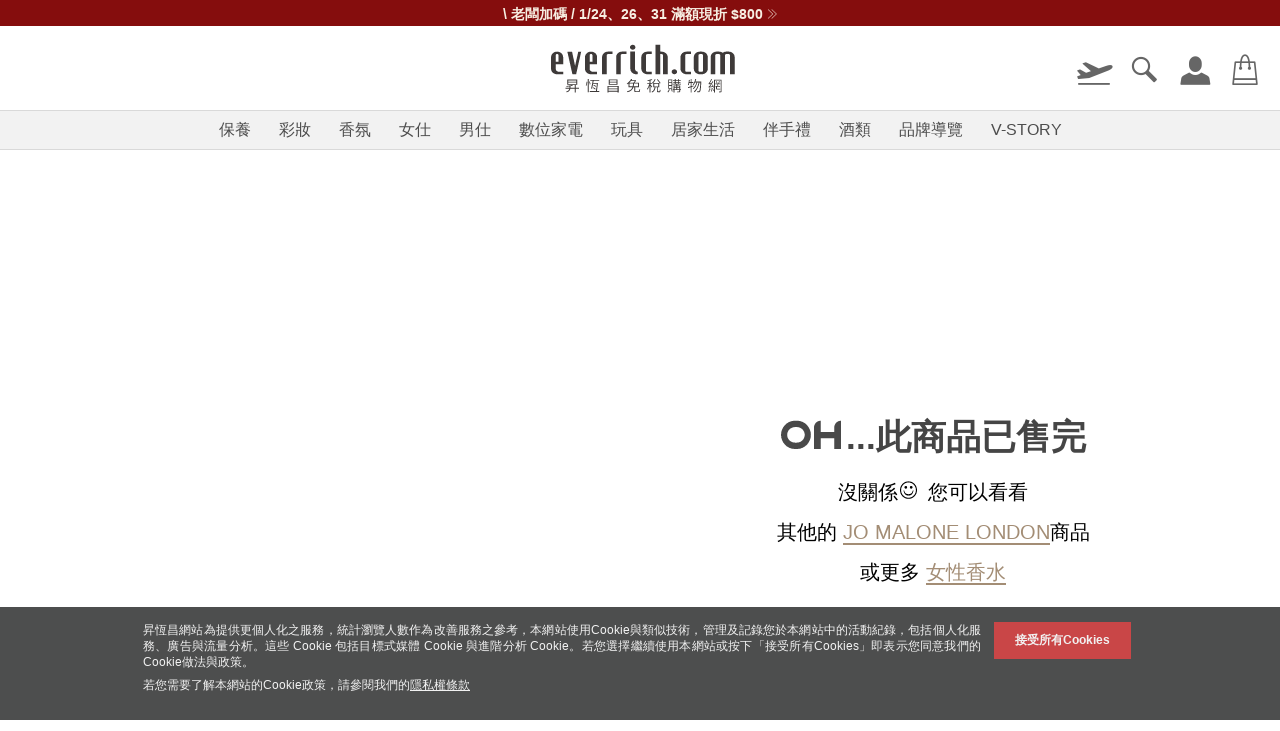

--- FILE ---
content_type: text/css; charset=utf-8
request_url: https://www.everrich.com/tw/_nuxt/Main.BBNds8iO.css
body_size: 399
content:
.breadcrumb__firstItem[data-v-79a979c1]{padding:0 4px 0 0}.breadcrumb__item[data-v-79a979c1]{padding:0 4px}.product-info__image[data-v-0d695737]{pointer-events:all}.prohibit[data-v-7f46b783]{pointer-events:none}@media (max-width:767px){.product-info__image__source[data-v-82a5dd95]{height:auto;top:100px;width:500px}}@media (max-width:612px){.product-info__image__source[data-v-82a5dd95]{padding-right:16px;top:200px;width:275px}}@media (max-width:767px){.product-view-modal .product-info__image__source li[data-v-82a5dd95]{margin:auto;position:static;width:100%}}.strike__price[data-v-cc7e273f]{color:#91918f;font-family:futura-pt,Helvetica,Arial,sans-serif;font-size:18px;font-weight:400;padding-bottom:5px;padding-right:5px}.carouselWrapper[data-v-8b1e7c12]{position:relative}.carouselWrapper__clickButton[data-v-8b1e7c12]{z-index:15}.carouselWrapper__strike[data-v-8b1e7c12]{color:#91918f;font-size:.9em;margin-right:10px}.fixaddtocart[data-v-61d7cf60]{display:block;position:sticky}@media (min-width:550px){.fixaddtocart[data-v-61d7cf60]{display:none}}.fixaddtocart__strike[data-v-61d7cf60]{color:#91918f;font-family:futura-pt,Helvetica,Arial,sans-serif;font-size:18px;font-weight:400;padding-bottom:5px;padding-right:5px}.fixaddtocart .mobileCart[data-v-61d7cf60]{padding:15px 0}.fixaddtocart .mobileCart__wrapper[data-v-61d7cf60]{margin:0 auto}.fixaddtocart .mobileCart__emailInput[data-v-61d7cf60]{margin:0 auto;padding:15px 0}


--- FILE ---
content_type: text/css; charset=utf-8
request_url: https://www.everrich.com/tw/_nuxt/default.Dr2JqBnk.css
body_size: 86965
content:
@charset "UTF-8";.manufacturerNav[data-v-48d576ef]{background:0 0!important;display:inline-block;height:100%;vertical-align:top}.product__manufacturerCategory[data-v-48d576ef]{color:#fff;display:flex;font-family:微軟正黑體,Microsoft JhengHei,Helvetica,Arial,sans-serif;text-align:center}.product__manufacturerCategory[data-v-48d576ef]:hover{color:#c2b39a;cursor:pointer}@media screen and (max-width:1024px){.navOverlay[data-v-29208883]{display:none}}.product__manufacturerImage[data-v-29208883]{display:block;left:auto;margin:0;max-width:410px;top:auto;width:auto}@media (max-width:850px){.product__manufacturerImage[data-v-29208883]{width:50vw}}@media (max-width:1024px){.manufacturer-nav[data-v-29208883]{z-index:-1}}.mobile-scroll[data-v-bed5ec2c]{max-height:600px;overflow-y:scroll}@media screen and (max-width:376px){.mobile-scroll[data-v-bed5ec2c]{max-height:450px}}a[data-v-6903d57c],abbr[data-v-6903d57c],acronym[data-v-6903d57c],address[data-v-6903d57c],applet[data-v-6903d57c],article[data-v-6903d57c],aside[data-v-6903d57c],audio[data-v-6903d57c],b[data-v-6903d57c],big[data-v-6903d57c],blockquote[data-v-6903d57c],body[data-v-6903d57c],canvas[data-v-6903d57c],caption[data-v-6903d57c],center[data-v-6903d57c],cite[data-v-6903d57c],code[data-v-6903d57c],dd[data-v-6903d57c],del[data-v-6903d57c],details[data-v-6903d57c],dfn[data-v-6903d57c],div[data-v-6903d57c],dl[data-v-6903d57c],dt[data-v-6903d57c],em[data-v-6903d57c],embed[data-v-6903d57c],fieldset[data-v-6903d57c],figcaption[data-v-6903d57c],figure[data-v-6903d57c],footer[data-v-6903d57c],form[data-v-6903d57c],h1[data-v-6903d57c],h2[data-v-6903d57c],h3[data-v-6903d57c],h4[data-v-6903d57c],h5[data-v-6903d57c],h6[data-v-6903d57c],header[data-v-6903d57c],hgroup[data-v-6903d57c],html[data-v-6903d57c],i[data-v-6903d57c],iframe[data-v-6903d57c],img[data-v-6903d57c],ins[data-v-6903d57c],kbd[data-v-6903d57c],label[data-v-6903d57c],legend[data-v-6903d57c],li[data-v-6903d57c],mark[data-v-6903d57c],menu[data-v-6903d57c],nav[data-v-6903d57c],object[data-v-6903d57c],ol[data-v-6903d57c],output[data-v-6903d57c],p[data-v-6903d57c],pre[data-v-6903d57c],q[data-v-6903d57c],ruby[data-v-6903d57c],s[data-v-6903d57c],samp[data-v-6903d57c],section[data-v-6903d57c],small[data-v-6903d57c],span[data-v-6903d57c],strike[data-v-6903d57c],strong[data-v-6903d57c],sub[data-v-6903d57c],summary[data-v-6903d57c],sup[data-v-6903d57c],table[data-v-6903d57c],tbody[data-v-6903d57c],td[data-v-6903d57c],tfoot[data-v-6903d57c],th[data-v-6903d57c],thead[data-v-6903d57c],time[data-v-6903d57c],tr[data-v-6903d57c],tt[data-v-6903d57c],u[data-v-6903d57c],ul[data-v-6903d57c],var[data-v-6903d57c],video[data-v-6903d57c]{border:0;font-size:100%;font:inherit;margin:0;padding:0;vertical-align:baseline}article[data-v-6903d57c],aside[data-v-6903d57c],details[data-v-6903d57c],figcaption[data-v-6903d57c],figure[data-v-6903d57c],footer[data-v-6903d57c],header[data-v-6903d57c],hgroup[data-v-6903d57c],menu[data-v-6903d57c],nav[data-v-6903d57c],section[data-v-6903d57c]{display:block}body[data-v-6903d57c]{line-height:1}ol[data-v-6903d57c],ul[data-v-6903d57c]{list-style:none}blockquote[data-v-6903d57c],q[data-v-6903d57c]{quotes:none}blockquote[data-v-6903d57c]:after,blockquote[data-v-6903d57c]:before,q[data-v-6903d57c]:after,q[data-v-6903d57c]:before{content:none}table[data-v-6903d57c]{border-collapse:collapse;border-spacing:0}[data-v-6903d57c],[data-v-6903d57c]:after,[data-v-6903d57c]:before{box-sizing:border-box}.float-left[data-v-6903d57c]{float:left}.float-right[data-v-6903d57c]{float:right}.float-none[data-v-6903d57c]{float:none}.align-center[data-v-6903d57c]{display:block;margin-left:auto;margin-right:auto}.no-margin[data-v-6903d57c]{margin:0}.inline[data-v-6903d57c]{display:inline}.cart__body__end.active[data-v-6903d57c],.show[data-v-6903d57c]{display:block;visibility:visible}.hide[data-v-6903d57c]{display:none!important;visibility:hidden}@media (min-width:768px){.show-in-mobile[data-v-6903d57c]{display:none!important}}@media (max-width:767px){.show-in-mobile[data-v-6903d57c]{display:block}}.screen-reader[data-v-6903d57c],.text-hide[data-v-6903d57c]{border:0;clip:rect(0 0 0 0);height:1px;margin:-1px;overflow:hidden;padding:0;position:absolute;width:1px}.full-width[data-v-6903d57c]{width:100%}img.full-width[data-v-6903d57c]{display:block;height:auto;max-width:100%;width:auto}.text-left[data-v-6903d57c]{text-align:left}.text-right[data-v-6903d57c]{text-align:right}.text-center[data-v-6903d57c]{text-align:center}.text-justify[data-v-6903d57c]{text-align:justify}.text--extra-small[data-v-6903d57c]{font-size:12px}.text--small[data-v-6903d57c]{font-size:14px}.text--regular[data-v-6903d57c]{font-size:16px}.text--large[data-v-6903d57c]{font-size:18px}.text--uppercase[data-v-6903d57c]{text-transform:uppercase}.text--color-light[data-v-6903d57c]{color:#91918f}.weight-light[data-v-6903d57c]{font-weight:300}.weight-normal[data-v-6903d57c]{font-weight:400}.weight-semibold[data-v-6903d57c]{font-weight:600}.text-uppercase[data-v-6903d57c]{text-transform:uppercase}.caret[data-v-6903d57c]{border-left:5px solid transparent;border-right:5px solid transparent;border-top:5px solid;display:inline-block;margin:0 0 3px 4px;vertical-align:middle;width:0}.list-with-bulletpoint[data-v-6903d57c]{list-style:disc none inside}.list-with-number[data-v-6903d57c]{list-style:decimal none inside}.table[data-v-6903d57c],.tabs-1 li[data-v-6903d57c]{display:table;height:100%;width:100%}.table-cell[data-v-6903d57c],.tabs-1 li span[data-v-6903d57c]{display:table-cell;vertical-align:middle}#history .order-confirmed__price-count li[data-v-6903d57c]:after,#history .order-confirmed__price-count li[data-v-6903d57c]:before,#history .order-confirmed__price-count--summary div[data-v-6903d57c]:after,#history .order-confirmed__price-count--summary div[data-v-6903d57c]:before,#history .order-confirmed__price-count__bottom div[data-v-6903d57c]:after,#history .order-confirmed__price-count__bottom div[data-v-6903d57c]:before,.card-member--columns[data-v-6903d57c]:after,.card-member--columns[data-v-6903d57c]:before,.card-member--grid ul[data-v-6903d57c]:after,.card-member--grid ul[data-v-6903d57c]:before,.category-filter[data-v-6903d57c]:after,.category-filter[data-v-6903d57c]:before,.category-selection--mobile .filter-block[data-v-6903d57c]:after,.category-selection--mobile .filter-block[data-v-6903d57c]:before,.category-selection--mobile .sm-row>.filter-block[data-v-6903d57c]:after,.category-selection--mobile .sm-row>.filter-block[data-v-6903d57c]:before,.clear[data-v-6903d57c]:after,.clear[data-v-6903d57c]:before,.dashboard a[data-v-6903d57c]:after,.dashboard a[data-v-6903d57c]:before,.dashboard-list[data-v-6903d57c]:after,.dashboard-list[data-v-6903d57c]:before,.dashboard-list__info[data-v-6903d57c]:after,.dashboard-list__info[data-v-6903d57c]:before,.directory__list__section[data-v-6903d57c]:after,.directory__list__section[data-v-6903d57c]:before,.directory__list__section__brands ul[data-v-6903d57c]:after,.directory__list__section__brands ul[data-v-6903d57c]:before,.form__group[data-v-6903d57c]:after,.form__group[data-v-6903d57c]:before,.item-modal[data-v-6903d57c]:after,.item-modal[data-v-6903d57c]:before,.main-footer ul[data-v-6903d57c]:after,.main-footer ul[data-v-6903d57c]:before,.main-header[data-v-6903d57c]:after,.main-header[data-v-6903d57c]:before,.main-list[data-v-6903d57c]:after,.main-list[data-v-6903d57c]:before,.order-complete__pdf-form__content .order-list__content a[data-v-6903d57c]:after,.order-complete__pdf-form__content .order-list__content a[data-v-6903d57c]:before,.order-complete__pdf-form__content[data-v-6903d57c]:after,.order-complete__pdf-form__content[data-v-6903d57c]:before,.order-confirmed__price-count li[data-v-6903d57c]:after,.order-confirmed__price-count li[data-v-6903d57c]:before,.order-confirmed__price-count--discount div[data-v-6903d57c]:after,.order-confirmed__price-count--discount div[data-v-6903d57c]:before,.order-confirmed__price-count--summary div[data-v-6903d57c]:after,.order-confirmed__price-count--summary div[data-v-6903d57c]:before,.order-confirmed__price-count__bottom div[data-v-6903d57c]:after,.order-confirmed__price-count__bottom div[data-v-6903d57c]:before,.pdf-form__content__code[data-v-6903d57c]:after,.pdf-form__content__code[data-v-6903d57c]:before,.pdf-form__content__list>li[data-v-6903d57c]:after,.pdf-form__content__list>li[data-v-6903d57c]:before,.profile__form[data-v-6903d57c]:after,.profile__form[data-v-6903d57c]:before,.profile__section[data-v-6903d57c]:after,.profile__section[data-v-6903d57c]:before,.sidebar-cart .sidebar__body .cart__item__body[data-v-6903d57c]:after,.sidebar-cart .sidebar__body .cart__item__body[data-v-6903d57c]:before,.sidebar-cart .sidebar__body .cart__item__bottom ul[data-v-6903d57c]:after,.sidebar-cart .sidebar__body .cart__item__bottom ul[data-v-6903d57c]:before,.sidebar__header[data-v-6903d57c]:after,.sidebar__header[data-v-6903d57c]:before,.speedinfo .item-view[data-v-6903d57c]:after,.speedinfo .item-view[data-v-6903d57c]:before,.tabs-1[data-v-6903d57c]:after,.tabs-1[data-v-6903d57c]:before,.time-check[data-v-6903d57c]:after,.time-check[data-v-6903d57c]:before{content:" ";display:table}#history .order-confirmed__price-count li[data-v-6903d57c]:after,#history .order-confirmed__price-count--summary div[data-v-6903d57c]:after,#history .order-confirmed__price-count__bottom div[data-v-6903d57c]:after,.card-member--columns[data-v-6903d57c]:after,.card-member--grid ul[data-v-6903d57c]:after,.category-filter[data-v-6903d57c]:after,.category-selection--mobile .filter-block[data-v-6903d57c]:after,.category-selection--mobile .sm-row>.filter-block[data-v-6903d57c]:after,.clear[data-v-6903d57c]:after,.dashboard a[data-v-6903d57c]:after,.dashboard-list[data-v-6903d57c]:after,.dashboard-list__info[data-v-6903d57c]:after,.directory__list__section[data-v-6903d57c]:after,.directory__list__section__brands ul[data-v-6903d57c]:after,.form__group[data-v-6903d57c]:after,.item-modal[data-v-6903d57c]:after,.main-footer ul[data-v-6903d57c]:after,.main-header[data-v-6903d57c]:after,.main-list[data-v-6903d57c]:after,.order-complete__pdf-form__content .order-list__content a[data-v-6903d57c]:after,.order-complete__pdf-form__content[data-v-6903d57c]:after,.order-confirmed__price-count li[data-v-6903d57c]:after,.order-confirmed__price-count--discount div[data-v-6903d57c]:after,.order-confirmed__price-count--summary div[data-v-6903d57c]:after,.order-confirmed__price-count__bottom div[data-v-6903d57c]:after,.pdf-form__content__code[data-v-6903d57c]:after,.pdf-form__content__list>li[data-v-6903d57c]:after,.profile__form[data-v-6903d57c]:after,.profile__section[data-v-6903d57c]:after,.sidebar-cart .sidebar__body .cart__item__body[data-v-6903d57c]:after,.sidebar-cart .sidebar__body .cart__item__bottom ul[data-v-6903d57c]:after,.sidebar__header[data-v-6903d57c]:after,.speedinfo .item-view[data-v-6903d57c]:after,.tabs-1[data-v-6903d57c]:after,.time-check[data-v-6903d57c]:after{clear:both}body[data-v-6903d57c]{font-family:微軟正黑體,Microsoft JhengHei,Helvetica,Arial,sans-serif;overflow-x:hidden}.english-font[data-v-6903d57c]{font-family:futura-pt,Helvetica,Arial,sans-serif}a[data-v-6903d57c]{text-decoration:none;transition:color .35s}a[data-v-6903d57c],button[data-v-6903d57c],input[data-v-6903d57c],select[data-v-6903d57c],textarea[data-v-6903d57c]{outline:0}@media (max-width:1024px){input[data-v-6903d57c]{-webkit-appearance:none;-moz-appearance:none;appearance:none}input[type=checkbox][data-v-6903d57c]{appearance:checkbox;-webkit-appearance:checkbox;-moz-appearance:checkbox}input[type=radio][data-v-6903d57c]{appearance:radio;-webkit-appearance:radio;-moz-appearance:radio}}button[data-v-6903d57c]{-webkit-appearance:none;-moz-appearance:none;appearance:none;background:none;border:none;margin:0;padding:0;width:auto}@media (min-width:1025px){button[data-v-6903d57c]{cursor:pointer}}#confirm-checkout[disabled=disabled][data-v-6903d57c],#orderform-confirmed[disabled=disabled][data-v-6903d57c]{background-color:#00000080!important;cursor:default}#sidebar-cart-checkout[disabled=disabled][data-v-6903d57c],.btn--add-to-cart[disabled=disabled][data-v-6903d57c]{background-color:#c5c5c5!important;cursor:default}#sidebar-cart-checkout[disabled=disabled][data-v-6903d57c]:hover,.btn--add-to-cart[disabled=disabled][data-v-6903d57c]:hover{cursor:default}.runway[disabled=disabled][data-v-6903d57c]{background-color:#c5c5c5!important;cursor:default}.runway[disabled=disabled][data-v-6903d57c]:hover{color:#494848;cursor:default}.runway-special_price[disabled=disabled][data-v-6903d57c]{background-color:#c5c5c5!important;cursor:default}.runway-special_price[disabled=disabled][data-v-6903d57c]:hover{cursor:default}@media (min-width:1025px){.row[data-v-6903d57c]:after{clear:both;content:" ";display:block}.row[data-v-6903d57c]{margin-left:auto;margin-right:auto;max-width:1140px}}@media (max-width:1024px){.row[data-v-6903d57c]:after{clear:both;content:" ";display:block}.row[data-v-6903d57c]{margin-left:auto;margin-right:auto;max-width:960px}}@media (max-width:850px){.row[data-v-6903d57c]:after{clear:both;content:" ";display:block}.row[data-v-6903d57c]{margin-left:auto;margin-right:auto;max-width:748px}}@media (max-width:767px){.row[data-v-6903d57c]:after{clear:both;content:" ";display:block}.row[data-v-6903d57c]{margin-left:auto;margin-right:auto;max-width:90%}}@media (min-width:851px){.md-row[data-v-6903d57c]:after{clear:both;content:" ";display:block}.md-row[data-v-6903d57c]{margin-left:auto;margin-right:auto;max-width:960px}}@media (max-width:850px){.md-row[data-v-6903d57c]:after{clear:both;content:" ";display:block}.md-row[data-v-6903d57c]{margin-left:auto;margin-right:auto;max-width:748px}}@media (max-width:767px){.md-row[data-v-6903d57c]:after{clear:both;content:" ";display:block}.md-row[data-v-6903d57c]{margin-left:auto;margin-right:auto;max-width:90%}}.sm-row[data-v-6903d57c]:after{clear:both;content:" ";display:block}.sm-row[data-v-6903d57c]{margin-left:auto;margin-right:auto;max-width:800px}.lg-row[data-v-6903d57c]{margin:0 auto;max-width:1680px}.home-collection-row[data-v-6903d57c]:after{clear:both;content:" ";display:block}.home-collection-row[data-v-6903d57c]{margin-left:auto;margin-right:auto;max-width:1050px}.divider--1[data-v-6903d57c]{margin:20px 0}.divider--1[data-v-6903d57c],.divider--2[data-v-6903d57c]{border:none;border-top:1px solid #e5e5e5}.divider--2[data-v-6903d57c]{margin:10px 0}.wrap-gap[data-v-6903d57c]{padding:15px}.overlay-background[data-v-6903d57c]{background:#000c;display:none;height:120%;left:0;position:fixed;top:0;width:100%;z-index:25}.overlay-background.active[data-v-6903d57c]{display:block}.overlay-background.active--cover-nav[data-v-6903d57c]{display:block;z-index:1201}@media (min-width:1025px){.top-without-slider[data-v-6903d57c]{margin-top:234px}}@media (max-width:1024px){.top-without-slider[data-v-6903d57c]{margin-top:193px}}@media (max-width:850px){.top-without-slider[data-v-6903d57c]{margin-top:203px}}@media (min-width:1025px){.top-without-brand[data-v-6903d57c]{margin-top:150px}}@media (max-width:1024px){.top-without-brand[data-v-6903d57c]{margin-top:106px}}@media (min-width:768px){.top-with-checkout-nav[data-v-6903d57c]{margin-top:139px}}@media (max-width:767px){.top-with-checkout-nav[data-v-6903d57c]{margin-top:105px}}@media (min-width:768px){.add-min-height[data-v-6903d57c]{min-height:500px;padding:60px 0}}@media (max-width:767px){.add-min-height[data-v-6903d57c]{padding:30px 0}}.flight-info--number.add-min-height[data-v-6903d57c]{min-height:500px}@media (min-width:1025px){.horizontal-align-height[data-v-6903d57c]{height:750px}}.scroll-down[data-v-6903d57c]{border-radius:50%;bottom:50px;cursor:pointer;height:50px;left:50%;opacity:1;padding:10px;position:fixed;width:60px;z-index:10}.scroll-down span[data-v-6903d57c]{color:#fff;font-size:12px;position:absolute;top:60px}.scroll-down i[data-v-6903d57c]{color:#fff;font-size:40px}.en[data-v-6903d57c]{font-family:futura-pt,Helvetica,Arial,sans-serif}#mobile-authentication #reCAPTCHA[data-v-6903d57c],.authentication #reCAPTCHA[data-v-6903d57c]{margin:0 auto;width:304px}.addthis_sharing_toolbox[data-v-6903d57c]{display:none;margin-top:30px}.addthis_sharing_toolbox .at-share-tbx-element .at-share-btn[data-v-6903d57c]{margin:0 14px 0 0}.product_warning[data-v-6903d57c]{color:#c73d3e;font-size:12px;margin-top:10px}.product-info__headings a[data-v-6903d57c],.product-info__headings p a[data-v-6903d57c]{border-bottom:2px solid #c2b39a;color:#a38d75;padding:0 2px;transition:all .25s}.product-info__headings a[data-v-6903d57c]:hover{border-bottom:2px solid #2b251a;color:#221c16}@font-face{font-family:icomoon;font-style:normal;font-weight:400;src:url(./icomoon.BbhPh-e-.eot?w3xiif);src:url(./icomoon.BbhPh-e-.eot?w3xiif#iefix) format("embedded-opentype"),url(./icomoon.CMluYbIN.ttf?w3xiif) format("truetype"),url(./icomoon.rkfvfRIO.woff?w3xiif) format("woff"),url(./icomoon.DVAo8pMv.svg?w3xiif#icomoon) format("svg")}.icon-account-solid[data-v-6903d57c]:before,.icon-account[data-v-6903d57c]:before,.icon-add-bold[data-v-6903d57c]:before,.icon-add[data-v-6903d57c]:before,.icon-additional-bag-solid[data-v-6903d57c]:before,.icon-airplane-front-solid-new[data-v-6903d57c]:before,.icon-airplane-front-solid[data-v-6903d57c]:before,.icon-airplane-front1[data-v-6903d57c]:before,.icon-airplane-front[data-v-6903d57c]:before,.icon-airplane[data-v-6903d57c]:before,.icon-arrow-down-bold[data-v-6903d57c]:before,.icon-arrow-down[data-v-6903d57c]:before,.icon-arrow-left-bold[data-v-6903d57c]:before,.icon-arrow-left-circle[data-v-6903d57c]:before,.icon-arrow-left-to-end[data-v-6903d57c]:before,.icon-arrow-left[data-v-6903d57c]:before,.icon-arrow-right-bold[data-v-6903d57c]:before,.icon-arrow-right-circle[data-v-6903d57c]:before,.icon-arrow-right-to-end[data-v-6903d57c]:before,.icon-arrow-right[data-v-6903d57c]:before,.icon-arrow-up-bold[data-v-6903d57c]:before,.icon-arrow-up-circle[data-v-6903d57c]:before,.icon-arrow-up[data-v-6903d57c]:before,.icon-article-solid[data-v-6903d57c]:before,.icon-article[data-v-6903d57c]:before,.icon-bin[data-v-6903d57c]:before,.icon-boat-solid[data-v-6903d57c]:before,.icon-calender-2[data-v-6903d57c]:before,.icon-cancel-bold[data-v-6903d57c]:before,.icon-cancel[data-v-6903d57c]:before,.icon-cart-solid[data-v-6903d57c]:before,.icon-cart[data-v-6903d57c]:before,.icon-chatting[data-v-6903d57c]:before,.icon-check-bold[data-v-6903d57c]:before,.icon-check-circle-bold-solid[data-v-6903d57c]:before,.icon-check-circle-bold[data-v-6903d57c]:before,.icon-check-circle-solid[data-v-6903d57c]:before,.icon-check-circle[data-v-6903d57c]:before,.icon-check-product-solid[data-v-6903d57c]:before,.icon-check[data-v-6903d57c]:before,.icon-clock[data-v-6903d57c]:before,.icon-cloudy-even-shower[data-v-6903d57c]:before,.icon-cloudy[data-v-6903d57c]:before,.icon-contact-solid[data-v-6903d57c]:before,.icon-contact[data-v-6903d57c]:before,.icon-coupon-hor-solid[data-v-6903d57c]:before,.icon-coupon-hor[data-v-6903d57c]:before,.icon-coupon-solid[data-v-6903d57c]:before,.icon-coupon[data-v-6903d57c]:before,.icon-credit-card-solid[data-v-6903d57c]:before,.icon-credit-card[data-v-6903d57c]:before,.icon-cursor[data-v-6903d57c]:before,.icon-delivery-solid[data-v-6903d57c]:before,.icon-delivery[data-v-6903d57c]:before,.icon-document-solid[data-v-6903d57c]:before,.icon-double-arrow-right[data-v-6903d57c]:before,.icon-eclipse[data-v-6903d57c]:before,.icon-edit[data-v-6903d57c]:before,.icon-email[data-v-6903d57c]:before,.icon-error-bold[data-v-6903d57c]:before,.icon-exchange-arrow[data-v-6903d57c]:before,.icon-exchange[data-v-6903d57c]:before,.icon-exit[data-v-6903d57c]:before,.icon-eye[data-v-6903d57c]:before,.icon-facebook[data-v-6903d57c]:before,.icon-filter[data-v-6903d57c]:before,.icon-foggy-day[data-v-6903d57c]:before,.icon-foggy-night[data-v-6903d57c]:before,.icon-get-product-solid[data-v-6903d57c]:before,.icon-gift[data-v-6903d57c]:before,.icon-google[data-v-6903d57c]:before,.icon-hail[data-v-6903d57c]:before,.icon-hamburger[data-v-6903d57c]:before,.icon-hanger[data-v-6903d57c]:before,.icon-heavy-rain[data-v-6903d57c]:before,.icon-high-heel-solid[data-v-6903d57c]:before,.icon-house-solid[data-v-6903d57c]:before,.icon-house[data-v-6903d57c]:before,.icon-important-solid[data-v-6903d57c]:before,.icon-important[data-v-6903d57c]:before,.icon-information-solid[data-v-6903d57c]:before,.icon-information[data-v-6903d57c]:before,.icon-instagram-new[data-v-6903d57c]:after,.icon-instagram[data-v-6903d57c]:before,.icon-irich-point[data-v-6903d57c]:before,.icon-jkopay[data-v-6903d57c]:before,.icon-language[data-v-6903d57c]:before,.icon-like-heart-new[data-v-6903d57c]:before,.icon-like-heart-solid[data-v-6903d57c]:before,.icon-like-heart-yellow[data-v-6903d57c]:after,.icon-like-heart-yellow[data-v-6903d57c]:before,.icon-like-heart[data-v-6903d57c]:before,.icon-line-new[data-v-6903d57c]:after,.icon-line[data-v-6903d57c]:before,.icon-linepay[data-v-6903d57c]:before,.icon-link[data-v-6903d57c]:before,.icon-mail-solid[data-v-6903d57c]:before,.icon-map-solid[data-v-6903d57c]:before,.icon-map[data-v-6903d57c]:before,.icon-minus-bold[data-v-6903d57c]:before,.icon-minus[data-v-6903d57c]:before,.icon-money-solid[data-v-6903d57c]:before,.icon-money[data-v-6903d57c]:before,.icon-mostly-cloudy-day[data-v-6903d57c]:before,.icon-mostly-cloudy-night[data-v-6903d57c]:before,.icon-mustache-solid[data-v-6903d57c]:before,.icon-partly-cloudy-day[data-v-6903d57c]:before,.icon-partly-cloudy-night[data-v-6903d57c]:before,.icon-passport-solid[data-v-6903d57c]:before,.icon-passport[data-v-6903d57c]:before,.icon-password-solid[data-v-6903d57c]:before,.icon-password[data-v-6903d57c]:before,.icon-payment-solid[data-v-6903d57c]:before,.icon-pen[data-v-6903d57c]:before,.icon-phone-solid[data-v-6903d57c]:before,.icon-phone[data-v-6903d57c]:before,.icon-pinterest[data-v-6903d57c]:before,.icon-play-solid[data-v-6903d57c]:before,.icon-play[data-v-6903d57c]:before,.icon-qrcode[data-v-6903d57c]:before,.icon-question-mark-soild[data-v-6903d57c]:before,.icon-question-mark[data-v-6903d57c]:before,.icon-rainy2[data-v-6903d57c]:before,.icon-rainy[data-v-6903d57c]:before,.icon-register-solid[data-v-6903d57c]:before,.icon-renren[data-v-6903d57c]:before,.icon-rss[data-v-6903d57c]:before,.icon-ruler[data-v-6903d57c]:before,.icon-search-new[data-v-6903d57c]:before,.icon-search[data-v-6903d57c]:before,.icon-shopping-bag-solid[data-v-6903d57c]:before,.icon-shopping-bag-thin[data-v-6903d57c]:before,.icon-shopping-bag[data-v-6903d57c]:before,.icon-slight-rain[data-v-6903d57c]:before,.icon-snow[data-v-6903d57c]:before,.icon-sort[data-v-6903d57c]:after,.icon-speaker[data-v-6903d57c]:before,.icon-star[data-v-6903d57c]:before,.icon-style-filter-1[data-v-6903d57c]:before,.icon-style-filter-2[data-v-6903d57c]:before,.icon-style-filter-3[data-v-6903d57c]:before,.icon-suitcase[data-v-6903d57c]:before,.icon-sunny[data-v-6903d57c]:before,.icon-swf-cancel[data-v-6903d57c]:before,.icon-swf-copy[data-v-6903d57c]:before,.icon-swf-empty[data-v-6903d57c]:before,.icon-swf-head[data-v-6903d57c]:before,.icon-swf-menu[data-v-6903d57c]:before,.icon-takeoff-solid[data-v-6903d57c]:before,.icon-temperature[data-v-6903d57c]:before,.icon-thumb-solid[data-v-6903d57c]:before,.icon-thumb[data-v-6903d57c]:before,.icon-thunder-shower[data-v-6903d57c]:before,.icon-thunder[data-v-6903d57c]:before,.icon-tool-solid[data-v-6903d57c]:before,.icon-tool[data-v-6903d57c]:before,.icon-tornado[data-v-6903d57c]:before,.icon-twitter[data-v-6903d57c]:before,.icon-webhook[data-v-6903d57c]:before,.icon-weibo[data-v-6903d57c]:before,.icon-windy[data-v-6903d57c]:before,.icon-wish-list[data-v-6903d57c]:before,.icon-youtube[data-v-6903d57c]:before{font-family:icomoon;font-style:normal;font-variant:normal;font-weight:400;line-height:1;text-transform:none;-webkit-font-smoothing:antialiased;-moz-osx-font-smoothing:grayscale}[class*=" icon-"][data-v-6903d57c],[class^=icon-][data-v-6903d57c]{font-family:icomoon}.icon-speaker[data-v-6903d57c]:before{content:""}.icon-money-solid[data-v-6903d57c]:before{content:""}.icon-gift[data-v-6903d57c]:before{content:""}.icon-link[data-v-6903d57c]:before{content:""}.icon-pen[data-v-6903d57c]:before{content:""}.icon-renren[data-v-6903d57c]:before{content:""}.icon-swf-head[data-v-6903d57c]:before{content:""}.icon-swf-menu[data-v-6903d57c]:before{content:""}.icon-swf-cancel[data-v-6903d57c]:before{content:""}.icon-swf-copy[data-v-6903d57c]:before{content:""}.icon-mail-solid[data-v-6903d57c]:before{content:""}.icon-swf-empty[data-v-6903d57c]:before{content:""}.icon-add-bold[data-v-6903d57c]:before{content:""}.icon-add[data-v-6903d57c]:before{content:""}.icon-arrow-down-bold[data-v-6903d57c]:before{content:""}.icon-arrow-down[data-v-6903d57c]:before{content:""}.icon-arrow-left-bold[data-v-6903d57c]:before{content:""}.icon-arrow-left[data-v-6903d57c]:before{content:""}.icon-arrow-right-bold[data-v-6903d57c]:before{content:""}.icon-arrow-right[data-v-6903d57c]:before{content:""}.icon-arrow-up-bold[data-v-6903d57c]:before{content:""}.icon-arrow-up[data-v-6903d57c]:before{content:""}.icon-cancel-bold[data-v-6903d57c]:before{content:""}.icon-cancel[data-v-6903d57c]:before{content:""}.icon-minus-bold[data-v-6903d57c]:before{content:""}.icon-minus[data-v-6903d57c]:before{content:""}.icon-check-circle-bold-solid[data-v-6903d57c]:before{content:""}.icon-check-circle-bold[data-v-6903d57c]:before{content:""}.icon-check-bold[data-v-6903d57c]:before{content:""}.icon-rss[data-v-6903d57c]:before{content:""}.icon-cloudy-even-shower[data-v-6903d57c]:before{content:""}.icon-eclipse[data-v-6903d57c]:before{content:""}.icon-foggy-day[data-v-6903d57c]:before{content:""}.icon-foggy-night[data-v-6903d57c]:before{content:""}.icon-hail[data-v-6903d57c]:before{content:""}.icon-heavy-rain[data-v-6903d57c]:before{content:""}.icon-mostly-cloudy-day[data-v-6903d57c]:before{content:""}.icon-mostly-cloudy-night[data-v-6903d57c]:before{content:""}.icon-partly-cloudy-day[data-v-6903d57c]:before{content:""}.icon-partly-cloudy-night[data-v-6903d57c]:before{content:""}.icon-rainy[data-v-6903d57c]:before{content:""}.icon-slight-rain[data-v-6903d57c]:before{content:""}.icon-snow[data-v-6903d57c]:before{content:""}.icon-thunder-shower[data-v-6903d57c]:before{content:""}.icon-thunder[data-v-6903d57c]:before{content:""}.icon-tornado[data-v-6903d57c]:before{content:""}.icon-windy[data-v-6903d57c]:before{content:""}.icon-arrow-up-circle[data-v-6903d57c]:before{content:""}.icon-google[data-v-6903d57c]:before{content:""}.icon-pinterest[data-v-6903d57c]:before{content:""}.icon-account-solid[data-v-6903d57c]:before{content:""}.icon-account[data-v-6903d57c]:before{content:""}.icon-airplane-front-solid[data-v-6903d57c]:before{content:""}.icon-airplane[data-v-6903d57c]:before{content:""}.icon-arrow-left-circle[data-v-6903d57c]:before{content:""}.icon-arrow-right-circle[data-v-6903d57c]:before{content:""}.icon-bin[data-v-6903d57c]:before{content:""}.icon-calender-2[data-v-6903d57c]:before{content:""}.icon-cart-solid[data-v-6903d57c]:before{content:""}.icon-cart[data-v-6903d57c]:before{content:""}.icon-chatting[data-v-6903d57c]:before{content:""}.icon-check-circle-solid[data-v-6903d57c]:before{content:""}.icon-check-circle[data-v-6903d57c]:before{content:""}.icon-check-product-solid[data-v-6903d57c]:before{content:""}.icon-check[data-v-6903d57c]:before{content:""}.icon-clock[data-v-6903d57c]:before{content:""}.icon-cloudy[data-v-6903d57c]:before{content:""}.icon-contact-solid[data-v-6903d57c]:before{content:""}.icon-contact[data-v-6903d57c]:before{content:""}.icon-credit-card-solid[data-v-6903d57c]:before{content:""}.icon-credit-card[data-v-6903d57c]:before{content:""}.icon-document-solid[data-v-6903d57c]:before{content:""}.icon-edit[data-v-6903d57c]:before{content:""}.icon-email[data-v-6903d57c]:before{content:""}.icon-error-bold[data-v-6903d57c]:before{content:""}.icon-exchange-arrow[data-v-6903d57c]:before{content:""}.icon-exchange[data-v-6903d57c]:before{content:""}.icon-exit[data-v-6903d57c]:before{content:""}.icon-eye[data-v-6903d57c]:before{content:""}.icon-facebook[data-v-6903d57c]:before{content:""}.icon-get-product-solid[data-v-6903d57c]:before{content:""}.icon-hamburger[data-v-6903d57c]:before{content:""}.icon-hanger[data-v-6903d57c]:before{content:""}.icon-like-heart-yellow[data-v-6903d57c]:before,.icon-like-heart[data-v-6903d57c]:before{content:""}.icon-high-heel-solid[data-v-6903d57c]:before{content:""}.icon-house-solid[data-v-6903d57c]:before{content:""}.icon-house[data-v-6903d57c]:before{content:""}.icon-important-solid[data-v-6903d57c]:before{content:""}.icon-important[data-v-6903d57c]:before{content:""}.icon-information-solid[data-v-6903d57c]:before{content:""}.icon-information[data-v-6903d57c]:before{content:""}.icon-instagram[data-v-6903d57c]:before{content:""}.icon-language[data-v-6903d57c]:before{content:""}.icon-map-solid[data-v-6903d57c]:before{content:""}.icon-map[data-v-6903d57c]:before{content:""}.icon-money[data-v-6903d57c]:before{content:""}.icon-mustache-solid[data-v-6903d57c]:before{content:""}.icon-passport-solid[data-v-6903d57c]:before{content:""}.icon-passport[data-v-6903d57c]:before{content:""}.icon-password-solid[data-v-6903d57c]:before{content:""}.icon-password[data-v-6903d57c]:before{content:""}.icon-payment-solid[data-v-6903d57c]:before{content:""}.icon-phone-solid[data-v-6903d57c]:before{content:""}.icon-phone[data-v-6903d57c]:before{content:""}.icon-play-solid[data-v-6903d57c]:before{content:""}.icon-play[data-v-6903d57c]:before{content:""}.icon-question-mark-soild[data-v-6903d57c]:before{content:""}.icon-question-mark[data-v-6903d57c]:before{content:""}.icon-rainy2[data-v-6903d57c]:before{content:""}.icon-register-solid[data-v-6903d57c]:before{content:""}.icon-search[data-v-6903d57c]:before{content:""}.icon-shopping-bag-solid[data-v-6903d57c]:before{content:""}.icon-shopping-bag[data-v-6903d57c]:before{content:""}.icon-sunny[data-v-6903d57c]:before{content:""}.icon-takeoff-solid[data-v-6903d57c]:before{content:""}.icon-temperature[data-v-6903d57c]:before{content:""}.icon-thumb-solid[data-v-6903d57c]:before{content:""}.icon-thumb[data-v-6903d57c]:before{content:""}.icon-tool-solid[data-v-6903d57c]:before{content:""}.icon-tool[data-v-6903d57c]:before{content:""}.icon-twitter[data-v-6903d57c]:before{content:""}.icon-weibo[data-v-6903d57c]:before{content:""}.icon-youtube[data-v-6903d57c]:before{content:""}.icon-cursor[data-v-6903d57c]:before{content:""}.icon-suitcase[data-v-6903d57c]:before{content:""}.icon-star[data-v-6903d57c]:before{color:#a38d75;content:""}.icon-ruler[data-v-6903d57c]:before{content:""}.icon-line[data-v-6903d57c]:before{content:""}.icon-boat-solid[data-v-6903d57c]:before{content:""}.icon-delivery-solid[data-v-6903d57c]:before{content:""}.icon-double-arrow-right[data-v-6903d57c]:before{content:""}.icon-filter[data-v-6903d57c]:before{content:""}.icon-sort[data-v-6903d57c]:after{content:""}.icon-instagram-new[data-v-6903d57c]:after{content:""}.icon-line-new[data-v-6903d57c]:after{content:""}.icon-linepay[data-v-6903d57c]:before{content:""}.icon-jkopay[data-v-6903d57c]:before{content:""}.icon-style-filter-1[data-v-6903d57c]:before{content:""}.icon-style-filter-2[data-v-6903d57c]:before{content:""}.icon-style-filter-3[data-v-6903d57c]:before{content:""}.icon-like-heart-yellow[data-v-6903d57c]:after{content:""}.icon-like-heart-yellow[data-v-6903d57c]:before{z-index:2}.icon-arrow-right-to-end[data-v-6903d57c]:before{content:""}.icon-arrow-left-to-end[data-v-6903d57c]:before{content:""}.icon-webhook[data-v-6903d57c]:before{content:""}.icon-coupon-solid[data-v-6903d57c]:before{content:""}.icon-irich-point[data-v-6903d57c]:before{content:""}.icon-shopping-bag-thin[data-v-6903d57c]:before{content:""}.icon-qrcode[data-v-6903d57c]:before{content:""}.icon-additional-bag-solid[data-v-6903d57c]:before{content:""}.icon-coupon-hor[data-v-6903d57c]:before{content:""}.icon-coupon-hor-solid[data-v-6903d57c]:before{content:""}.icon-article[data-v-6903d57c]:before{content:""}.icon-article-solid[data-v-6903d57c]:before{content:""}.icon-airplane-front[data-v-6903d57c]:before{content:""}.icon-coupon[data-v-6903d57c]:before{content:""}.icon-delivery[data-v-6903d57c]:before{content:""}.icon-airplane-front1[data-v-6903d57c]:before{content:""}.icon-airplane-front-solid-new[data-v-6903d57c]:before{content:""}.icon-search-new[data-v-6903d57c]:before{content:""}.icon-like-heart-new[data-v-6903d57c]:before{content:""}.icon-like-heart-solid[data-v-6903d57c]:before{content:""}.icon-wish-list[data-v-6903d57c]:before{content:""}#loader[data-v-6903d57c]{display:none;left:50%;opacity:0;position:fixed;top:50%;z-index:7}@media (min-width:768px){#loader[data-v-6903d57c]{margin:0 0 -50px -50px}}@media (max-width:767px){#loader[data-v-6903d57c]{margin:0 0 -25px -25px}}.loader[data-v-6903d57c]{bottom:0;left:0;line-height:100px;margin:auto;position:absolute;right:0;text-align:center;top:0}@media (min-width:768px){.loader[data-v-6903d57c]{height:100px;width:100px}}@media (max-width:767px){.loader[data-v-6903d57c]{height:50px;width:50px}}.loader .icon[data-v-6903d57c]{animation-duration:1s;animation-iteration-count:infinite;animation-name:bounce-6903d57c}.loader .icon i[data-v-6903d57c]{color:#c1c1c1}@media (min-width:768px){.loader .icon i[data-v-6903d57c]{font-size:80px}}@media (max-width:767px){.loader .icon i[data-v-6903d57c]{font-size:50px}}.shadow[data-v-6903d57c]{animation-duration:1.5s;animation-iteration-count:infinite;animation-name:bounceshadow-6903d57c;background-color:#d9d9d9;border-radius:50%;height:5px;margin:0 auto;width:40px}#loader-overlay[data-v-6903d57c]{background:#000c;height:100%;opacity:1;position:fixed;top:0;visibility:hidden;width:100%;z-index:6}@keyframes bounceshadow-6903d57c{0%,20%,50%,80%,to{width:40px}40%{width:20px}60%{width:30px}}@keyframes bounce-6903d57c{0%,20%,50%,80%,to{transform:translateY(0)}40%{transform:translateY(-50px)}60%{transform:translateY(-10px)}}.btn--add-to-cart[data-v-6903d57c]{background-color:#c73d3e;border:0;border-radius:0;color:#f1f1f1;font-size:14px;font-weight:700;margin:0 10px;padding:10px 30px;transition:background .25s}.btn--add-to-cart[data-v-6903d57c]:hover{background-color:#cf5a5b;cursor:pointer}@media (max-width:767px){.btn--add-to-cart[data-v-6903d57c]{background-color:#c73d3e;border:0;border-radius:0;padding:10px 15px;transition:background .25s}.btn--add-to-cart[data-v-6903d57c]:hover{background-color:#cf5a5b;cursor:pointer}}@media (max-width:550px){.btn--add-to-cart[data-v-6903d57c]{background-color:#c73d3e;border:0;border-radius:0;margin:0 5px;padding:10px;transition:background .25s}.btn--add-to-cart[data-v-6903d57c]:hover{background-color:#cf5a5b;cursor:pointer}}.btn--buynow--series[data-v-6903d57c]{border:1px solid #000;color:#000;font-size:14px;padding:5px 10px;transition:all .25s}.btn--buynow--series[data-v-6903d57c]:hover{background:#000;color:#fff}.runway[data-v-6903d57c],.runway-special_price[data-v-6903d57c]{background-color:#c73d3e;border:0;border-radius:0;font-size:16px;margin-top:30px;padding:9px 10px;transition:background .25s;width:112px}.runway-special_price[data-v-6903d57c]:hover,.runway[data-v-6903d57c]:hover{background-color:#cf5a5b;cursor:pointer}@media (max-width:850px){.runway[data-v-6903d57c],.runway-special_price[data-v-6903d57c]{margin:30px 0 6px}}@media (min-width:768px){.runway[data-v-6903d57c],.runway-special_price[data-v-6903d57c]{background-color:#c73d3e;border:0;border-radius:0;margin-bottom:14px;padding:9px 10px;transition:background .25s}.runway-special_price[data-v-6903d57c]:hover,.runway[data-v-6903d57c]:hover{background-color:#cf5a5b;cursor:pointer}}@media (max-width:767px){.runway[data-v-6903d57c],.runway-special_price[data-v-6903d57c]{background-color:#c73d3e;border:0;border-radius:0;margin-bottom:8px;padding:10px 15px;transition:background .25s}.runway-special_price[data-v-6903d57c]:hover,.runway[data-v-6903d57c]:hover{background-color:#cf5a5b;cursor:pointer}}@media (max-width:550px){.runway[data-v-6903d57c],.runway-special_price[data-v-6903d57c]{font-size:14px;margin-bottom:0;padding:8px 10px;width:96%}}.runway-special_price[data-v-6903d57c]:hover,.runway[data-v-6903d57c]:hover{background-color:#000;cursor:default}.runway-special_price[data-v-6903d57c]{margin-top:6px}.btn--burger[data-v-6903d57c]{font-size:30px;margin:26px 20px}.btn--previous[data-v-6903d57c]{color:#91918f;margin:26px 20px;transition:color .3s}.btn--previous i[data-v-6903d57c],.btn--previous span[data-v-6903d57c]{display:inline-block;vertical-align:middle}@media (min-width:1025px){.btn--previous[data-v-6903d57c]:hover{color:#f1f1f1}}.btn--light[data-v-6903d57c]{background-color:#c5c5c5;border:1px solid transparent;border-radius:0;color:#fff;padding:9px 20px;transition:all .25s;transition:background .25s}.btn--light[data-v-6903d57c]:hover{background-color:#cecece;cursor:pointer}.btn--base[data-v-6903d57c]{background-color:#c73d3e;border:1px solid transparent;border-radius:0;color:#f1f1f1;padding:9px 20px;transition:all .25s;transition:background .25s}.btn--base[data-v-6903d57c]:hover{background-color:#cf5a5b;cursor:pointer}@media (min-width:1025px){.btn--base[data-v-6903d57c]:hover{color:#fff}}@media (max-width:767px){.btn--base[data-v-6903d57c]{padding:9px 0;width:100%}}.btn--base[disabled][data-v-6903d57c]{background-color:#e5e5e5;border:1px solid transparent;border-radius:0;color:#c5c5c5;cursor:pointer;padding:15px 20px;transition:background .25s}.btn--base[disabled][data-v-6903d57c]:hover{color:#c5c5c5;cursor:default}.btn--base.disable[data-v-6903d57c]{background-color:#c5c5c5;border:1px solid transparent;border-radius:0;color:#eff0f0;padding:9px 20px;pointer-events:none;transition:background .25s}.btn--base.disable[data-v-6903d57c]:hover{background-color:#cecece;cursor:pointer}.btn--gray[data-v-6903d57c]{background-color:#91918f;border:1px solid transparent;border-radius:0;color:#c5c5c5;padding:9px 20px;transition:all .25s;transition:background .25s}.btn--gray[data-v-6903d57c]:hover{background-color:#a2a2a0;color:#fff;cursor:pointer}@media (max-width:850px){.btn--small[data-v-6903d57c]{background-color:#91918f;border:1px solid transparent;border-radius:0;padding:4px 10px;transition:background .25s}.btn--small[data-v-6903d57c]:hover{background-color:#a2a2a0;cursor:pointer}}.btn--favorite[data-v-6903d57c],.btn--moreinfo[data-v-6903d57c]{color:#91918f;font-size:14px;height:40px;vertical-align:middle;width:50px}@media (min-width:1025px){.btn--favorite[data-v-6903d57c]:hover,.btn--moreinfo[data-v-6903d57c]:hover{color:#000}}.btn--subscribe[data-v-6903d57c]{background-color:#999;border:0;border-radius:0;color:#f2f2f2;font-size:14px;height:35px;padding:0;transition:background .25s;vertical-align:middle;width:50px}.btn--subscribe[data-v-6903d57c]:hover{background-color:#a8a8a8;cursor:pointer}@media (min-width:1025px){.btn--subscribe[data-v-6903d57c]:hover{color:#f1f1f1}}.btn-cancel[data-v-6903d57c]{color:#91918f;font-size:20px;position:absolute;right:50px;top:15px;transition:all .25s}@media (min-width:1025px){.btn-cancel[data-v-6903d57c]:hover{color:#91918f}}.btn--large[data-v-6903d57c]{font-size:20px}@media (min-width:768px){.btn--large[data-v-6903d57c]{width:180px}}@media (max-width:767px){.btn--large[data-v-6903d57c]{width:100%}}.btn--medium[data-v-6903d57c]{font-size:18px;width:120px}.btn--center[data-v-6903d57c]{display:block;margin:0 auto;position:relative}.quantity-select[data-v-6903d57c]{display:inline-block;vertical-align:middle}.quantity-select .quantity__input[data-v-6903d57c]{background:initial;border:none;font-size:18px;text-align:center}@media (min-width:851px){.quantity-select .quantity__input[data-v-6903d57c]{width:50px}}@media (max-width:850px){.quantity-select .quantity__input[data-v-6903d57c]{width:40px}}@media (min-width:1025px){.quantity-select .quantity__input[data-v-6903d57c]{color:#91918f}}@media (max-width:1024px){.quantity-select .quantity__input[data-v-6903d57c]{color:#000}}.quantity-select input[data-v-6903d57c]{color:#91918f;display:inline-block;font-family:futura-pt,Helvetica,Arial,sans-serif;vertical-align:middle}.quantity-select input[data-v-6903d57c]:focus{box-shadow:none}.quantity-select input[type=button][data-v-6903d57c]{background:initial;border:unset;border-radius:100%;cursor:pointer;font-family:futura-pt,Helvetica,Arial,sans-serif;font-size:35px;font-weight:300;padding:0;transition:all .25s;width:25px}@media (max-width:850px){.quantity-select input[type=button][data-v-6903d57c]{display:block}}@media (max-width:767px){.quantity-select input[type=button][data-v-6903d57c]{display:inline-block}}.quantity-select input[type=button].quantity-select__minus[data-v-6903d57c]{padding-left:15px}.quantity-select input[type=button].quantity-select__plus[data-v-6903d57c]{padding-right:15px}.quantity-select.shopping-cart input[type=button][data-v-6903d57c]{background:#e5e5e5;border:1px solid #e5e5e5;font-size:18px;height:25px}@media (min-width:1025px){.quantity-select.shopping-cart input[type=button][data-v-6903d57c]:hover{background:#b7b7b7;color:#f1f1f1}}.quantity-select.shopping-cart input[type=button].quantity-select__minus[data-v-6903d57c]{padding-left:0}.quantity-select.shopping-cart input[type=button].quantity-select__plus[data-v-6903d57c]{padding-right:0}.center-panel__form a[data-v-6903d57c],.form__group a[data-v-6903d57c],.link--green[data-v-6903d57c]{color:#65c7ca;font-family:微軟正黑體,Microsoft JhengHei,Helvetica,Arial,sans-serif;transition:color .25s}@media (min-width:1025px){.center-panel__form a[data-v-6903d57c]:hover,.form__group a[data-v-6903d57c]:hover,.link--green[data-v-6903d57c]:hover{color:#43bbbe}}.link--salmon[data-v-6903d57c]{color:#c73d3e;transition:color .25s}@media (min-width:1025px){.link--salmon[data-v-6903d57c]:hover{color:#ab3232}}[data-error][data-v-6903d57c]{background:#fde8e8;border:1px solid #c73d3e;color:#c73d3e;font-size:16px;padding:10px 20px;text-align:center}.checkbox--base[data-v-6903d57c]{display:none!important}.checkbox--base+label span[data-v-6903d57c]{background:url("data:image/svg+xml;charset=utf-8,%3Csvg xmlns='http://www.w3.org/2000/svg' xml:space='preserve' width='20' height='20' viewBox='0 0 20 20'%3E%3Cpath fill='%23333336' d='M10 18.029c-4.427 0-8.029-3.602-8.029-8.029S5.574 1.971 10 1.971c4.428 0 8.029 3.603 8.029 8.029 0 4.428-3.601 8.029-8.029 8.029m0-15.058A7.037 7.037 0 0 0 2.971 10c0 3.875 3.153 7.029 7.029 7.029s7.029-3.154 7.029-7.029S13.876 2.971 10 2.971'/%3E%3C/svg%3E") 0 0 no-repeat;cursor:pointer;display:inline-block;height:20px;margin:-1px 4px 0 0;vertical-align:middle;width:20px}.checkbox--base:checked+label span[data-v-6903d57c]{background:url("data:image/svg+xml;charset=utf-8,%3Csvg xmlns='http://www.w3.org/2000/svg' xml:space='preserve' width='20' height='20' viewBox='0 0 20 20'%3E%3Cg fill='%23333336'%3E%3Ccircle cx='10' cy='10' r='5.332'/%3E%3Cpath d='M10 18.029c-4.427 0-8.029-3.602-8.029-8.029S5.574 1.971 10 1.971c4.428 0 8.029 3.603 8.029 8.029 0 4.428-3.601 8.029-8.029 8.029m0-15.058A7.037 7.037 0 0 0 2.971 10c0 3.875 3.153 7.029 7.029 7.029s7.029-3.154 7.029-7.029S13.876 2.971 10 2.971'/%3E%3C/g%3E%3C/svg%3E") 0 0 no-repeat}.btn--copy-link[data-v-6903d57c]{background:#fff;border:1px solid #a38d75;box-sizing:border-box;height:42px;transition:all .3s;width:42px}.btn--copy-link i[data-v-6903d57c]{color:#c2b39a;font-size:30px;transition:all .3s}@media (max-width:1024px){.btn--copy-link.share--desktop[data-v-6903d57c]{display:none}}@media (min-width:1025px){.btn--copy-link.share--mobile[data-v-6903d57c]{display:none}.btn--copy-link[data-v-6903d57c]:hover{background:#c2b39a}.btn--copy-link:hover i[data-v-6903d57c]{color:#f1f1f1}}.btn--copy-content i[data-v-6903d57c]{color:#91918f;font-size:30px}.btn-grid[data-v-6903d57c]{background:#c73d3e;color:#fff;font-size:16px;margin:10px 0;min-height:36px;overflow:hidden;padding:8px 0;width:142px}@media (max-width:850px){.btn-grid[data-v-6903d57c]{width:116px}}@media (max-width:550px){.btn-grid[data-v-6903d57c]{padding:6px 0}}.btn-grid[data-v-6903d57c]:hover{background-color:#000;color:#fff}.btn--copy-rewardslink[data-v-6903d57c]{background:#444545;box-sizing:border-box;position:relative;top:3px;transition:all .3s}.btn--copy-rewardslink i[data-v-6903d57c]{color:#f1f1f1;font-size:30px;transition:all .3s}@media (max-width:1024px){.btn--copy-rewardslink.share--desktop[data-v-6903d57c]{display:none}}@media (min-width:1025px){.btn--copy-rewardslink.share--mobile[data-v-6903d57c]{display:none}}@media (max-width:1024px){.btn--copy-rewardslink.share--mobile[data-v-6903d57c]{display:block}}@media (min-width:1025px){.btn--copy-rewardslink:hover i[data-v-6903d57c]{color:#c2b39a}}#product .btn--favorite[data-v-6903d57c],#product .btn--moreinfo[data-v-6903d57c]{background:none;position:absolute;right:0}#product .btn--favorite i[data-v-6903d57c],#product .btn--moreinfo i[data-v-6903d57c]{font-size:24px}@media (max-width:550px){#product .btn--favorite[data-v-6903d57c],#product .btn--moreinfo[data-v-6903d57c]{right:-15px}}#product .btn--favorite[data-v-6903d57c]{top:-10px;width:21px}#product .btn--moreinfo[data-v-6903d57c]{height:43px;top:auto}@media (max-width:550px){#product .btn--moreinfo[data-v-6903d57c]{right:-25px}}#product .all-item-add-to-cart-mobile .btn--favorite[data-v-6903d57c]{display:none}#product .quantity-select[data-v-6903d57c]{display:inline-flex;height:43px;justify-content:space-between;width:50%}#product .quantity-select input[type=button][data-v-6903d57c]{font-size:32px}#product .quantity-select input[type=button] .quantity-select__minus[data-v-6903d57c]{padding-right:15px}#product .quantity-select input[type=button] .quantity-select__plus[data-v-6903d57c]{padding-left:15px}#product .quantity-select input[type=button] .quantity-select__minus[data-v-6903d57c],#product .quantity-select input[type=button] .quantity-select__plus[data-v-6903d57c]{width:40px}#product .btn--add-to-cart[data-v-6903d57c]{float:right;font-size:14px;font-weight:600;height:43px;margin:0;width:calc(50% - 20px)}@media (max-width:1024px){#product .btn--add-to-cart[data-v-6903d57c]{float:none;margin-left:5px;width:calc(50% - 38px)}}#order-opc .quantity-select input[type=button][data-v-6903d57c]{background:#e5e5e5;border:1px solid #e5e5e5;font-size:18px;height:25px}@media (min-width:1025px){#order-opc .quantity-select input[type=button][data-v-6903d57c]:hover{background:#b7b7b7;color:#f1f1f1}}#order-opc .quantity-select input[type=button].quantity-select__minus[data-v-6903d57c]{padding-left:0}#order-opc .quantity-select input[type=button].quantity-select__plus[data-v-6903d57c]{padding-right:0}input[data-v-6903d57c],select[data-v-6903d57c],textarea[data-v-6903d57c]{border:1px solid #e5e5e5;transition:border .25s}input[data-v-6903d57c]:focus,select[data-v-6903d57c]:focus,textarea[data-v-6903d57c]:focus{border:1px solid #65c7ca;box-shadow:inset 0 0 2px #65c7ca}button[data-v-6903d57c]{font-family:微軟正黑體,Microsoft JhengHei,Helvetica,Arial,sans-serif}[data-required][data-v-6903d57c]:focus{border:1px solid #c73d3e;box-shadow:inset 0 0 2px #c73d3e}.error-string[data-v-6903d57c]{color:#c73d3e;font-size:14px;margin:10px 0 0}.succeed-string[data-v-6903d57c]{background:url("data:image/svg+xml;charset=utf-8,%3Csvg xmlns='http://www.w3.org/2000/svg' width='29' height='29' viewBox='0 0 29 29'%3E%3Ctitle%3Esucceed%3C/title%3E%3Cg fill='none' fill-rule='evenodd'%3E%3Cpath fill='%2365C7CA' d='M28.834 14.834c0 7.732-6.268 14-14 14s-14-6.268-14-14 6.268-14 14-14 14 6.268 14 14'/%3E%3Cpath fill='%23FFF' d='m13.131 20.895-5.703-5.704 1.414-1.414 4.289 4.289 8.209-8.208 1.414 1.415z'/%3E%3C/g%3E%3C/svg%3E") 0 0 no-repeat;background-size:100%;bottom:11px;display:none;height:20px;opacity:0;position:absolute;right:-30px;transition:opacity .4s;width:20px}.succeed-string.active[data-v-6903d57c]{display:inline-block;opacity:1}@media (max-width:767px){.succeed-string[data-v-6903d57c]{right:10px}}.succeed-string.complete[data-v-6903d57c]{display:inline-block;opacity:1;position:relative}.succeed-msg-birthday.succeed-string.active[data-v-6903d57c]{bottom:33px}.form__group[data-v-6903d57c]{position:relative}.form__group.form-reCAPTCHA[data-v-6903d57c]{margin-bottom:0;z-index:25}.form__group #send-mobile[data-v-6903d57c]{margin-top:10px}@media (min-width:768px){.form__group[data-v-6903d57c]{margin-bottom:30px}}@media (max-width:767px){.form__group[data-v-6903d57c]{margin-bottom:15px}}.form__group label[data-v-6903d57c]{color:#91918f;display:block;font-size:16px;line-height:22px}.form__group label p[data-v-6903d57c]{text-align:center}.form__group label.notice[data-v-6903d57c]{font-size:14px;margin-bottom:15px}.form__group input[data-v-6903d57c],.form__group select[data-v-6903d57c],.form__group textarea[data-v-6903d57c]{font-family:微軟正黑體,Microsoft JhengHei,Helvetica,Arial,sans-serif;font-size:16px;padding-left:10px}.form__group input[data-v-6903d57c]:not([type=checkbox]){height:40px;width:100%}@media (min-width:768px){.form__group input.without-title[data-v-6903d57c]{margin-top:33px}}@media (max-width:767px){.form__group input.without-title[data-v-6903d57c]{margin-top:0}}.form__group input[type=checkbox][data-v-6903d57c]{color:#91918f}.form__group .recipient__section[data-v-6903d57c]{padding:10px 0}.form__group .recipient__section label[data-v-6903d57c]{color:initial;display:inline-block}.form__group select[data-v-6903d57c]{-webkit-appearance:none;-moz-appearance:none;background:url("data:image/svg+xml;charset=utf-8,%3Csvg xmlns='http://www.w3.org/2000/svg' xml:space='preserve' width='15' height='15' viewBox='0 0 15 15'%3E%3Cpath fill='%23908E8D' d='M12.94 4.245c-.081-.18-.258-.245-.456-.245H1.965c-.196 0-.375.065-.456.245a.46.46 0 0 0 .082.512L6.85 10.67a.503.503 0 0 0 .748-.01l5.26-5.902a.46.46 0 0 0 .082-.513'/%3E%3C/svg%3E") no-repeat center right 5px;border-radius:0;cursor:pointer;height:40px;width:100%}.form__group a[data-v-6903d57c]{display:inline-block;margin-top:15px}.form__group .change__password .delcreditcard_btn[data-v-6903d57c]{text-align:center;width:170px}.form__group .change__password a[data-v-6903d57c]{color:#444545;margin-top:0}.form__group.form--name input[data-v-6903d57c]{float:left;margin-right:2.8571428571%;width:48.5714285714%}.form__group.form--name input[data-v-6903d57c]:last-of-type{float:right;margin-right:0;width:48.5714285714%}.form__group.authenticate-code[data-v-6903d57c]{font-size:0;margin:10px auto 0;width:80%}@media (max-width:767px){.form__group.authenticate-code[data-v-6903d57c]{width:90%}}.form__group.mobile-code[data-v-6903d57c]{font-size:0;margin:5px auto 0;width:80%}@media (max-width:767px){.form__group.mobile-code[data-v-6903d57c]{width:90%}}.form__group.mobile-code button[data-v-6903d57c],.form__group.mobile-code input[data-v-6903d57c]{display:inline-block;vertical-align:middle}.form__group.mobile-code input[data-v-6903d57c]{width:160px}@media (max-width:550px){.form__group.mobile-code input[data-v-6903d57c]{width:100%}}@-moz-document url-prefix(){.form__group.mobile-code.mobile-code input[data-v-6903d57c]{width:136px}@media (max-width:550px){.form__group.mobile-code.mobile-code input[data-v-6903d57c]{width:calc(100% - 74px)}}}@media (min-width:768px){.form__group.mobile-code input.checkout[data-v-6903d57c]{width:170px}}@media (max-width:767px){.form__group.mobile-code input.checkout[data-v-6903d57c]{width:100%}}.form__group.mobile-code button[data-v-6903d57c]{font-size:14px;padding:11px 20px}.form__group.form__inline select[data-v-6903d57c]{float:left;margin-right:2.8571428571%;width:31.4285714286%}.form__group.form__inline select[data-v-6903d57c]:last-child{float:right;margin-right:0;width:31.4285714286%}.form__group.choice-invoice select[data-v-6903d57c]{float:left;font-family:微軟正黑體,Microsoft JhengHei,Helvetica,Arial,sans-serif;font-size:15px;margin-right:2.8571428571%;width:35.7142857143%}@media (max-width:767px){.form__group.choice-invoice select[data-v-6903d57c]{float:left;margin-left:0;margin-right:0;width:100%}}.form__group.choice-invoice select.carrier-type[data-v-6903d57c]{float:right;margin-right:0;width:61.4285714286%}@media (max-width:767px){.form__group.choice-invoice select.carrier-type[data-v-6903d57c]{float:left;margin-left:0;margin-right:0;margin-top:10px;width:100%}}.form__group.choice-invoice .info-type input[data-v-6903d57c]{font-family:微軟正黑體,Microsoft JhengHei,Helvetica,Arial,sans-serif}.form__group.choice-invoice .info-type span[data-v-6903d57c]{font-size:.7em;margin-top:10px}.form__group.choice-invoice .info-type[data-v-6903d57c]{font-size:14px;margin:10px 0 0}.form__group.choice-invoice .info-type ul[data-v-6903d57c]{margin-top:10px}.form__group.choice-invoice .info-type ul li[data-v-6903d57c]{line-height:1.4em;margin-bottom:4px;margin-left:1.4em;text-indent:-1.4em}.form__group.choice-invoice .info-type ul li i[data-v-6903d57c]{margin-right:6px}#order-opc .form__group.form__group[data-v-6903d57c]{width:100%}#order-opc .form__group.form__group #country_dial_code[data-v-6903d57c]{float:left;font-size:16px;margin-right:2.8571428571%;width:48.5714285714%}#order-opc .form__group.form__group input.checkout[data-v-6903d57c]{float:right;margin-right:0;width:48.5714285714%}.form--agreement[data-v-6903d57c]{margin-bottom:10px}.form--agreement .error-string[data-v-6903d57c]{margin-bottom:15px;text-indent:24px}.form--extra-info[data-v-6903d57c]{border-top:1px solid #444545;margin:30px 0;padding-top:30px}.form--extra-info h4[data-v-6903d57c]{font-size:24px;margin-bottom:15px;text-align:center}.form--extra-info h4 span[data-v-6903d57c]{color:#91918f;float:right;font-size:18px}.form--extra-info ul[data-v-6903d57c]{background:#eff0f0;margin:15px 0;padding:15px}.form--extra-info li[data-v-6903d57c]{padding:15px 0}.form--extra-info .note[data-v-6903d57c]{color:#91918f}.form--extra-info .note.text--red[data-v-6903d57c]{color:#c73d3e}.form__inline[data-v-6903d57c]{float:left;margin-right:2.8571428571%}.form__inline[data-v-6903d57c],.form__inline[data-v-6903d57c]:nth-child(2n){width:48.5714285714%}.form__inline[data-v-6903d57c]:nth-child(2n){float:right;margin-right:0}.datepicker[data-v-6903d57c]{cursor:pointer;font-family:futura-pt,Helvetica,Arial,sans-serif}#country_dial_code[data-v-6903d57c],#vat_number[data-v-6903d57c]{font-size:.8rem;margin-right:10px;padding-right:30px;vertical-align:middle;width:140px}@media (max-width:767px){#country_dial_code[data-v-6903d57c],#vat_number[data-v-6903d57c]{font-size:1rem;margin-bottom:10px;width:90%}#country_dial_code[data-v-6903d57c]{width:100%}}#prevStep[data-v-6903d57c]{display:block;margin-top:30px;text-align:center}.cardlink__failed .form--cardlink input[data-v-6903d57c]{background:#444545;font-size:20px;padding:15px 20px}.cardlink__failed .center-panel__headings i[data-v-6903d57c]{color:#c73d3e}.form--cardlink[data-v-6903d57c]{margin-top:20px;text-align:center}.form--cardlink input[data-v-6903d57c]{background:none;border:none;cursor:pointer}[id*=other_][data-v-6903d57c]{font-size:16px;height:30px;width:275px}@media (max-width:550px){[id*=other_][data-v-6903d57c]{margin-top:7px;width:100%}}#anniversary select[data-v-6903d57c],#country select[data-v-6903d57c]{font-size:16px;height:30px;width:320px}@media (max-width:550px){#anniversary select[data-v-6903d57c],#country select[data-v-6903d57c]{width:100%}}#mobile-authentication .send-code[data-v-6903d57c]{display:block;font-size:18px;margin:20px auto 0;padding:15px 20px;width:80%}@media (max-width:767px){#mobile-authentication .send-code[data-v-6903d57c]{width:90%}}#mobile-authentication .center-panel__headings h4[data-v-6903d57c]{margin-bottom:0}@media (min-width:768px){#mobile-authentication .center-panel__headings h4[data-v-6903d57c]{font-size:22px}}.home-new-grids[data-v-6903d57c]{background:#fff;padding:80px 5% 20px}@media (max-width:850px){.home-new-grids[data-v-6903d57c]{padding:50px 5% 20px}}.home-new-grids .index-block__headings[data-v-6903d57c]{margin-top:10px}@media (max-width:850px){.home-new-grids .index-block__headings[data-v-6903d57c]{margin-top:0;padding:40px 5% 20px}}@media (min-width:768px){.home_grids__block-new[data-v-6903d57c]{-moz-box-sizing:border-box;-webkit-box-sizing:border-box;box-sizing:border-box;float:left;float:none;margin:0 auto;padding-left:.4464285714%;padding-right:.4464285714%;width:75%}}@media (max-width:1600px) and (min-width:1440px){.home_grids__block-new[data-v-6903d57c]{width:83.5%}}@media (max-width:850px){.home_grids__block-new[data-v-6903d57c]{-moz-box-sizing:border-box;-webkit-box-sizing:border-box;box-sizing:border-box;float:left;float:none;padding-left:.4464285714%;padding-right:.4464285714%;width:100%}}@media (min-width:768px){.home_grids__block-new .grids__new__lists[data-v-6903d57c]{-moz-box-sizing:border-box;-webkit-box-sizing:border-box;box-sizing:border-box;float:left;margin-bottom:.5em;padding-left:.4464285714%;padding-right:.4464285714%;width:33.3333333333%}}@media (max-width:767px){.home_grids__block-new .grids__new__lists[data-v-6903d57c]{-moz-box-sizing:border-box;-webkit-box-sizing:border-box;box-sizing:border-box;float:left;padding-left:.4464285714%;padding-right:.4464285714%;width:50%}.home_grids__block-new .grids__new__lists[data-v-6903d57c]:nth-child(2n){-moz-box-sizing:border-box;-webkit-box-sizing:border-box;box-sizing:border-box;float:right;padding-left:.4464285714%;padding-right:.4464285714%;width:50%}}.home_grids__block-new .grids__new__lists img[data-v-6903d57c]{position:relative;width:100%}.home_grids__block-new .grids__new__lists img[data-v-6903d57c]:after{background:#fff;content:" ";height:100%;left:0;position:absolute;top:0;width:16px}.home_grids__block-new .grids__new__lists .grids__content[data-v-6903d57c]{color:#000;font-family:futura-pt,微軟正黑體,Helvetica,Arial,sans-serif;padding:5px 0 15px;text-align:left}@media (max-width:1024px){.home_grids__block-new .grids__new__lists .grids__content[data-v-6903d57c]{padding:0 0 15px;text-align:center}}@media (max-width:550px){.home_grids__block-new .grids__new__lists .grids__content[data-v-6903d57c]{max-height:105px}}.home_grids__block-new .grids__new__lists .grids__content h4[data-v-6903d57c]{font-family:futura-pt,微軟正黑體,Helvetica,Arial,sans-serif;font-size:1.22em;font-style:normal;font-weight:700;line-height:1.6em;overflow:hidden;text-overflow:ellipsis;white-space:nowrap}@media (max-width:1366px){.home_grids__block-new .grids__new__lists .grids__content h4[data-v-6903d57c]{font-family:futura-pt,微軟正黑體,Helvetica,Arial,sans-serif;font-size:1.2em;font-style:normal;font-weight:700}}@media (max-width:1024px){.home_grids__block-new .grids__new__lists .grids__content h4[data-v-6903d57c]{font-family:futura-pt,微軟正黑體,Helvetica,Arial,sans-serif;font-size:1.2em;font-style:normal;font-weight:700}}@media (max-width:850px){.home_grids__block-new .grids__new__lists .grids__content h4[data-v-6903d57c]{font-family:futura-pt,微軟正黑體,Helvetica,Arial,sans-serif;font-size:1.1em;font-style:normal;font-weight:700;white-space:normal;-webkit-line-clamp:2;-webkit-box-orient:vertical;height:52px;overflow:hidden;text-overflow:ellipsis}}@media (max-width:767px){.home_grids__block-new .grids__new__lists .grids__content h4[data-v-6903d57c]{font-family:futura-pt,微軟正黑體,Helvetica,Arial,sans-serif;font-size:1em;font-style:normal;font-weight:700;height:46px;margin-bottom:-6px}}.home-blog[data-v-6903d57c]{background:#fff;padding:10px 5% 20px}@media (min-width:851px){.home-blog[data-v-6903d57c]{-moz-box-sizing:border-box;-webkit-box-sizing:border-box;box-sizing:border-box;float:left;float:none;margin:20px auto 0;padding-left:.4464285714%;padding-right:.4464285714%;width:75%}}@media (max-width:767px){.home-blog[data-v-6903d57c]{-moz-box-sizing:border-box;-webkit-box-sizing:border-box;box-sizing:border-box;float:left;float:none;padding:0 5% 3%;width:100%}}.home-blog .index-block__headings[data-v-6903d57c]{border-top:2px solid #850d0d;padding-top:40px}@media (max-width:850px){.home-blog .index-block__headings[data-v-6903d57c]{margin-top:30px;padding:20px 5% 10px}}.home-blog .index-block__headings h2[data-v-6903d57c]{font-family:futura-pt,Helvetica,Arial,sans-serif;font-size:24px;font-style:normal;font-weight:bolder}@media (max-width:767px){.home-blog .index-block__headings h2[data-v-6903d57c]{font-size:20px}}@media (max-width:850px){.home-blog .index-block__headings h2[data-v-6903d57c]{margin-bottom:10px}}.home-blog .blog_lists[data-v-6903d57c]{overflow:hidden;width:100%}@media (min-width:768px){.home-blog .blog_lists .blog_list[data-v-6903d57c]{-moz-box-sizing:border-box;-webkit-box-sizing:border-box;box-sizing:border-box;float:left;margin-bottom:.5em;padding-left:.4464285714%;padding-right:.4464285714%;width:33.3333333333%}}@media (max-width:767px){.home-blog .blog_lists .blog_list[data-v-6903d57c]{-moz-box-sizing:border-box;-webkit-box-sizing:border-box;box-sizing:border-box;float:left;padding-left:.4464285714%;padding-right:.4464285714%;width:100%}}.home-blog .blog_lists .blog_list img[data-v-6903d57c]{position:relative;width:100%}.home-blog .blog_lists .blog_list img[data-v-6903d57c]:after{background:#fff;content:" ";height:100%;left:0;position:absolute;top:0;width:16px}.home-blog .blog_lists .blog_list .blog_content[data-v-6903d57c]{color:#000;font-family:futura-pt,微軟正黑體,Helvetica,Arial,sans-serif;padding:5px 0 15px;text-align:left}@media (max-width:1024px){.home-blog .blog_lists .blog_list .blog_content[data-v-6903d57c]{padding:0 0 15px;text-align:center}}@media (max-width:850px){.home-blog .blog_lists .blog_list .blog_content[data-v-6903d57c]{padding-top:10px}}.home-blog .blog_lists .blog_list .blog_content h3[data-v-6903d57c]{font-family:futura-pt,微軟正黑體,Helvetica,Arial,sans-serif;font-size:1.22em;font-style:normal;font-weight:700;line-height:1.6em;margin-bottom:4px;overflow:hidden;text-overflow:ellipsis;white-space:nowrap}@media (max-width:1366px){.home-blog .blog_lists .blog_list .blog_content h3[data-v-6903d57c]{font-family:futura-pt,微軟正黑體,Helvetica,Arial,sans-serif;font-size:1.2em;font-style:normal;font-weight:700}}@media (max-width:1024px){.home-blog .blog_lists .blog_list .blog_content h3[data-v-6903d57c]{font-family:futura-pt,微軟正黑體,Helvetica,Arial,sans-serif;font-size:1.2em;font-style:normal;font-weight:700;padding-top:5px}}@media (max-width:850px){.home-blog .blog_lists .blog_list .blog_content h3[data-v-6903d57c]{font-family:futura-pt,微軟正黑體,Helvetica,Arial,sans-serif;font-size:1.1em;font-style:normal;font-weight:700;padding-top:0}}@media (max-width:767px){.home-blog .blog_lists .blog_list .blog_content h3[data-v-6903d57c]{font-family:futura-pt,微軟正黑體,Helvetica,Arial,sans-serif;font-size:1.1em;font-style:normal;font-weight:700}}.home-blog .blog_lists .blog_list .blog_content p[data-v-6903d57c]{color:#444545;display:-webkit-box;font-size:1em;height:54px;line-height:1.6em;overflow:hidden;-webkit-line-clamp:2;-webkit-box-orient:vertical}@media (max-width:1366px){.home-blog .blog_lists .blog_list .blog_content p[data-v-6903d57c]{height:52px}}@media (max-width:1024px){.home-blog .blog_lists .blog_list .blog_content p[data-v-6903d57c]{font-size:1em;height:45px}}@media (max-width:850px){.home-blog .blog_lists .blog_list .blog_content p[data-v-6903d57c]{font-size:.9em;height:40px}}@media (max-width:767px){.home-blog .blog_lists .blog_list .blog_content p[data-v-6903d57c]{font-size:1em;height:54px}}.home-blog .blog_lists .blog_list .blog_content p i[data-v-6903d57c]{font-size:.9em}.hero-banner[data-v-6903d57c]{margin-top:234px}.hero-banner img[data-v-6903d57c]{width:100%}.slider-container[data-v-6903d57c]{background:#f1f1f1;padding:0;position:relative;width:100%;z-index:0}.slider-container.with-manufacturer-nav[data-v-6903d57c]{margin-top:234px}.slider-container__banner[data-v-6903d57c]{position:relative;width:100%}@media (max-width:550px){.slider-container .tparrows.hidearrows[data-v-6903d57c]{height:100px!important;margin-top:-50px!important;opacity:1;top:50%!important}.slider-container .tp-arr-iwrapper[data-v-6903d57c]{display:none}.slider-container .tparrows.preview4[data-v-6903d57c]{width:40px}.slider-container .tparrows.preview4[data-v-6903d57c]:active{background:#000c}.slider-container .tparrows.preview4[data-v-6903d57c]:after{font-size:28px;height:100px;line-height:100px;width:40px}}.slider-container.slider-one[data-v-6903d57c]{overflow:hidden}.slider-container.slider-one img[data-v-6903d57c]{transition:filter .3s ease-in-out;-webkit-transition:filter .3s ease-in-out;-o-transition:filter .3s ease-in-out;-moz-transition:filter .3s ease-in-out;-ms-transition:filter .3s ease-in-out}.slider-container.slider-one img.lgslider[data-v-6903d57c]{display:block;width:100%}@media (max-width:767px){.slider-container.slider-one img.lgslider[data-v-6903d57c]{display:none}}.slider-container.slider-one img.moslider[data-v-6903d57c]{display:none}@media (max-width:767px){.slider-container.slider-one img.moslider[data-v-6903d57c]{display:block;width:100%}}.slider-container.slider-one .sliderbox_pos_mid[data-v-6903d57c]{color:#000;display:block;font-family:futura-pt,微軟正黑體,Helvetica,Arial,sans-serif;left:0;margin-left:auto;margin-right:auto;position:absolute;right:0;text-align:center;top:40%;width:600px}@media (max-width:767px){.slider-container.slider-one .sliderbox_pos_mid[data-v-6903d57c]{top:55%;width:100%}}.slider-container.slider-one .sliderbox_pos_mid h3[data-v-6903d57c]{font-size:3.2em;font-weight:700}@media (max-width:767px){.slider-container.slider-one .sliderbox_pos_mid h3[data-v-6903d57c]{font-size:2em}}.slider-container.slider-one .sliderbox_pos_mid h4[data-v-6903d57c]{font-size:2em;line-height:2.2em}@media (max-width:767px){.slider-container.slider-one .sliderbox_pos_mid h4[data-v-6903d57c]{font-size:1.2em}}.slider-container.slider-one .sliderbox_pos_mid button[data-v-6903d57c]{border:1px solid #000;font-size:1.2em;padding:5px 20px;width:200px}.process-wrapper[data-v-6903d57c]{display:flex;margin:0 auto;padding:10px 0 8px;width:80%}@media (max-width:1400px){.process-wrapper[data-v-6903d57c]{padding:10px;width:100%}}@media (max-width:1024px){.process-wrapper[data-v-6903d57c]{display:none}}@media (min-width:768px){.process-wrapper .process-wrapper_list[data-v-6903d57c]{-moz-box-sizing:border-box;-webkit-box-sizing:border-box;box-sizing:border-box;float:left;padding:0;width:33.3333333333%}}@media (max-width:767px){.process-wrapper .process-wrapper_list[data-v-6903d57c]{float:left;margin-left:0;margin-right:0;width:100%}}.process-wrapper .process-wrapper_list a .icon[data-v-6903d57c]{display:inline-block;height:100%;margin-right:4%;vertical-align:top;width:11%}.process-wrapper .process-wrapper_list a .icon img[data-v-6903d57c]{width:100%}.process-wrapper .process-wrapper_list a .function-bold[data-v-6903d57c]{color:#000;display:inline-block;position:relative;width:70%}@media (max-width:1366px){.process-wrapper .process-wrapper_list a .function-bold[data-v-6903d57c]{width:78%}}.process-wrapper .process-wrapper_list a .function-bold[data-v-6903d57c]:after{background-color:#ef3e42;border:none;content:"";height:3px;position:absolute;right:0;top:7px;width:28px;z-index:18}@media (max-width:1366px){.process-wrapper .process-wrapper_list a .function-bold[data-v-6903d57c]:after{margin-left:10px;right:0;top:7px;z-index:100}}@media (max-width:1024px){.process-wrapper .process-wrapper_list a .function-bold[data-v-6903d57c]:after{right:auto}}.process-wrapper .process-wrapper_list a .function-bold h5[data-v-6903d57c],.process-wrapper .process-wrapper_list a .function-bold p.h5[data-v-6903d57c]{font-size:1.2em;font-weight:700;margin-bottom:7px;margin-top:2px;position:relative}@media (max-width:1366px){.process-wrapper .process-wrapper_list a .function-bold h5[data-v-6903d57c],.process-wrapper .process-wrapper_list a .function-bold p.h5[data-v-6903d57c]{font-size:1em}}.process-wrapper .process-wrapper_list a .function-bold p[data-v-6903d57c]{color:#444545;font-size:.9em;font-weight:700;line-height:1.6em}@media (max-width:1366px){.process-wrapper .process-wrapper_list a .function-bold p[data-v-6903d57c]{font-size:.75em}}.process-wrapper .process-wrapper_list a .function-bold p span[data-v-6903d57c]{border-bottom:2px solid #c2b39a;color:#a38d75;font-weight:800;margin-left:4px}.process-wrapper .process-wrapper_list a .function-bold p span[data-v-6903d57c]:after,.process-wrapper .process-wrapper_list a .function-bold p span[data-v-6903d57c]:before{border:none;border-bottom:2px solid #fff;content:"*";padding:0 2px}.process-wrapper .process-wrapper_list a[data-v-6903d57c]:hover{color:#000}.process-wrapper-mobile[data-v-6903d57c]{display:none!important;overflow:hidden;padding:20px 0}@media (max-width:1024px){.process-wrapper-mobile[data-v-6903d57c]{display:block!important}}@media (max-width:850px){.process-wrapper-mobile[data-v-6903d57c]{padding:8px 0}}.process-wrapper-mobile .process-wrapper_list[data-v-6903d57c]{padding:0 10px}@media (max-width:767px){.process-wrapper-mobile .process-wrapper_list[data-v-6903d57c]{padding:0 5px}}@media (max-width:550px){.process-wrapper-mobile .process-wrapper_list[data-v-6903d57c]{margin-right:-65px;max-height:42px;padding:0 0 0 80px}}.process-wrapper-mobile .process-wrapper_list a .icon[data-v-6903d57c]{display:inline-block;height:100%;vertical-align:bottom;width:14%}.process-wrapper-mobile .process-wrapper_list a .icon img[data-v-6903d57c]{width:100%}.process-wrapper-mobile .process-wrapper_list a .function-bold[data-v-6903d57c]{color:#000;display:inline-block}@media (max-width:1366px){.process-wrapper-mobile .process-wrapper_list a .function-bold[data-v-6903d57c]{width:auto}}.process-wrapper-mobile .process-wrapper_list a .function-bold h5[data-v-6903d57c],.process-wrapper-mobile .process-wrapper_list a .function-bold p.h5[data-v-6903d57c]{font-size:1em;font-weight:700;letter-spacing:2px;margin-bottom:7px;position:relative}.process-wrapper-mobile .process-wrapper_list a .function-bold h5[data-v-6903d57c]:after,.process-wrapper-mobile .process-wrapper_list a .function-bold p.h5[data-v-6903d57c]:after{background-color:#ef3e42;border:none;content:"";height:2px;margin-left:10px;position:absolute;right:auto;top:7px;width:20px;z-index:100}@media (max-width:1366px){.process-wrapper-mobile .process-wrapper_list a .function-bold h5[data-v-6903d57c],.process-wrapper-mobile .process-wrapper_list a .function-bold p.h5[data-v-6903d57c]{position:absolute;top:10px}}@media (max-width:850px){.process-wrapper-mobile .process-wrapper_list a .function-bold h5[data-v-6903d57c],.process-wrapper-mobile .process-wrapper_list a .function-bold p.h5[data-v-6903d57c]{top:6px}}@media (max-width:320px){.process-wrapper-mobile .process-wrapper_list a .function-bold h5[data-v-6903d57c],.process-wrapper-mobile .process-wrapper_list a .function-bold p.h5[data-v-6903d57c]{top:4px}}.process-wrapper-mobile .process-wrapper_list a .function-bold p[data-v-6903d57c]{color:#444545;font-size:.75em;font-weight:700;line-height:1.6em}.process-wrapper-mobile .process-wrapper_list a .function-bold p span[data-v-6903d57c]{border-bottom:1px solid #c2b39a;color:#a38d75;font-weight:400;margin-left:10px}.process-wrapper-mobile .process-wrapper_list a .function-bold p span[data-v-6903d57c]:after,.process-wrapper-mobile .process-wrapper_list a .function-bold p span[data-v-6903d57c]:before{border:none;border-bottom:1px solid #fff;content:"*";padding:0 2px}@media (max-width:1366px){.process-wrapper-mobile .process-wrapper_list a .function-bold p[data-v-6903d57c]{position:absolute;top:30px}}@media (max-width:850px){.process-wrapper-mobile .process-wrapper_list a .function-bold p[data-v-6903d57c]{top:23px}}@media (max-width:320px){.process-wrapper-mobile .process-wrapper_list a .function-bold p[data-v-6903d57c]{top:19px}}.process-wrapper-mobile .process-wrapper_list a .function-bold p.h5[data-v-6903d57c]{color:#000;line-height:1}.carousel--runway[data-v-6903d57c]{margin-bottom:3em}.carousel--runway .index-block__headings h2[data-v-6903d57c]{margin:0}.carousel--runway__list.brand[data-v-6903d57c]{margin:0 20px}.carousel--runway__list__title[data-v-6903d57c]{text-align:center}.carousel--runway__list__title h4[data-v-6903d57c],.carousel--runway__list__title span.h4[data-v-6903d57c]{color:#91918f;display:block;font-family:futura-pt,Helvetica,Arial,sans-serif;font-weight:bolder;height:17px;line-height:1em;text-transform:uppercase}.carousel--runway__list__title h4 span[data-v-6903d57c],.carousel--runway__list__title span.h4 span[data-v-6903d57c]{font-family:微軟正黑體,Microsoft JhengHei,Helvetica,Arial,sans-serif}@media (min-width:1025px){.carousel--runway__list__title h4[data-v-6903d57c],.carousel--runway__list__title span.h4[data-v-6903d57c]{font-size:18px}}@media (max-width:1024px){.carousel--runway__list__title h4[data-v-6903d57c],.carousel--runway__list__title span.h4[data-v-6903d57c]{font-size:14px;line-height:21px}}@media (max-width:850px){.carousel--runway__list__title h4[data-v-6903d57c],.carousel--runway__list__title span.h4[data-v-6903d57c]{font-size:13px;height:6px}}@media (max-width:550px){.carousel--runway__list__title h4[data-v-6903d57c],.carousel--runway__list__title span.h4[data-v-6903d57c]{font-size:13px;height:17px;overflow:hidden;text-overflow:ellipsis;white-space:nowrap}}.carousel--runway__list__title h5[data-v-6903d57c],.carousel--runway__list__title span.h5[data-v-6903d57c]{color:#91918f;display:inline-block;font-family:futura-pt,微軟正黑體,Helvetica,Arial,sans-serif;font-size:16px;line-height:1.2em;margin-bottom:4px;padding-top:10px}@media (max-width:1024px){.carousel--runway__list__title h5[data-v-6903d57c],.carousel--runway__list__title span.h5[data-v-6903d57c]{font-size:14px}}@media (max-width:850px){.carousel--runway__list__title h5[data-v-6903d57c],.carousel--runway__list__title span.h5[data-v-6903d57c]{font-size:14px;margin-top:10px;max-width:220px}}@media (max-width:550px){.carousel--runway__list__title h5[data-v-6903d57c],.carousel--runway__list__title span.h5[data-v-6903d57c]{font-size:12px;max-width:160px;padding-top:0}}.carousel--runway__list__title p[data-v-6903d57c]{color:#91918f;font-family:futura-pt,Helvetica,Arial,sans-serif;line-height:1.2em;padding-top:5px}.carousel--runway__list__title p strike[data-v-6903d57c]{color:#c5c5c5}.carousel--runway__list__title p span[data-v-6903d57c]{color:#c73d3e}.carousel--runway img[data-v-6903d57c]{width:100%}@media (max-width:1024px){.carousel--runway img[data-v-6903d57c]{margin-bottom:.5em}}@media (max-width:850px){.carousel--runway img[data-v-6903d57c]{margin-bottom:0}}.carousel--runway .slick-next[data-v-6903d57c],.carousel--runway .slick-prev[data-v-6903d57c]{height:60px;width:60px}@media (max-width:1024px){.carousel--runway .slick-next[data-v-6903d57c],.carousel--runway .slick-prev[data-v-6903d57c]{height:60px;width:60px}}@media (max-width:767px){.carousel--runway .slick-next[data-v-6903d57c],.carousel--runway .slick-prev[data-v-6903d57c]{height:45px;width:45px}}.carousel--runway .slick-next i[data-v-6903d57c],.carousel--runway .slick-prev i[data-v-6903d57c]{color:#eff0f0;font-size:35px}.carousel--runway .slick-next i[data-v-6903d57c]:before,.carousel--runway .slick-prev i[data-v-6903d57c]:before{background-color:#0000004d;padding:5px}@media (max-width:550px){.carousel--runway .slick-next i[data-v-6903d57c],.carousel--runway .slick-prev i[data-v-6903d57c]{font-size:18px}.carousel--runway .slick-next i[data-v-6903d57c]:before,.carousel--runway .slick-prev i[data-v-6903d57c]:before{padding:3px}}@media (min-width:768px){.carousel--runway .slick-prev[data-v-6903d57c]{left:-40px}}@media (max-width:767px){.carousel--runway .slick-prev[data-v-6903d57c]{left:5px}}@media (min-width:768px){.carousel--runway .slick-next[data-v-6903d57c]{right:-40px}}@media (max-width:767px){.carousel--runway .slick-next[data-v-6903d57c]{right:5px}.carousel--runway[data-v-6903d57c]{margin-bottom:1.5em}}.carousel--product figure[data-v-6903d57c]{padding:10px}.carousel--product img[data-v-6903d57c]{width:100%}@media (min-width:851px){.carousel--product .slick-next[data-v-6903d57c],.carousel--product .slick-prev[data-v-6903d57c]{height:65px;margin-top:-32px;width:65px}}@media (max-width:850px){.carousel--product .slick-next[data-v-6903d57c],.carousel--product .slick-prev[data-v-6903d57c]{height:40px;margin-top:-20px;width:40px}}.carousel--product .slick-next i[data-v-6903d57c],.carousel--product .slick-prev i[data-v-6903d57c]{color:#444545}@media (min-width:851px){.carousel--product .slick-next i[data-v-6903d57c],.carousel--product .slick-prev i[data-v-6903d57c]{font-size:40px}}@media (max-width:850px){.carousel--product .slick-next i[data-v-6903d57c],.carousel--product .slick-prev i[data-v-6903d57c]{font-size:30px}}.carousel--product .slick-prev[data-v-6903d57c]{transition:left .35s}@media (min-width:1025px){.carousel--product .slick-prev[data-v-6903d57c]:hover{left:-65px}}@media (min-width:851px){.carousel--product .slick-prev[data-v-6903d57c]{left:-60px}}@media (max-width:850px){.carousel--product .slick-prev[data-v-6903d57c]{left:0}}.carousel--product .slick-next[data-v-6903d57c]{transition:right .35s}@media (min-width:1025px){.carousel--product .slick-next[data-v-6903d57c]:hover{right:-65px}}@media (min-width:851px){.carousel--product .slick-next[data-v-6903d57c]{right:-60px}}@media (max-width:850px){.carousel--product .slick-next[data-v-6903d57c]{right:0}}.carousel--product figcaption[data-v-6903d57c]{margin:10px 0;text-align:center}.carousel--product figcaption h3[data-v-6903d57c]{color:#91918f;font-family:futura-pt,Helvetica,Arial,sans-serif;font-size:16px;letter-spacing:1px;margin-bottom:10px;text-transform:uppercase}.carousel--product figcaption h3 span[data-v-6903d57c]{display:block}.carousel--product figcaption h3 span[data-v-6903d57c]:first-of-type{margin-bottom:10px}.carousel--product figcaption h3 span.h4[data-v-6903d57c]{color:#000;font-size:16px;line-height:1.2em;margin-bottom:10px;text-transform:uppercase}.carousel--product figcaption h3 span.h4.en[data-v-6903d57c]{font-family:futura-pt,Helvetica,Arial,sans-serif;font-size:18px;font-weight:500}.carousel--product figcaption h4[data-v-6903d57c]{color:#000;font-size:16px;line-height:1.2em;margin-bottom:10px;text-transform:uppercase}.carousel--product figcaption h4.en[data-v-6903d57c]{font-family:futura-pt,Helvetica,Arial,sans-serif;font-size:18px;font-weight:500}.carousel--product figcaption h6[data-v-6903d57c]{color:#000;font-family:futura-pt,Helvetica,Arial,sans-serif;font-size:16px;font-weight:500;margin:15px 0}.carousel--product figcaption h6 strike[data-v-6903d57c]{color:#91918f;font-size:.9em;margin-right:10px}.carousel--product figcaption h6 span[data-v-6903d57c]{color:#c73d3e}@media (max-width:550px){.zero-results .carousel--product .slick-next[data-v-6903d57c],.zero-results .carousel--product .slick-prev[data-v-6903d57c]{margin-top:-20px}}.zero-results .carousel--product .slick-next i[data-v-6903d57c],.zero-results .carousel--product .slick-prev i[data-v-6903d57c]{color:#444545}@media (max-width:550px){.zero-results .carousel--product .slick-next i[data-v-6903d57c],.zero-results .carousel--product .slick-prev i[data-v-6903d57c]{font-size:30px}}@media (min-width:1025px){#pagenotfound .page-not-found__section:first-of-type .page-not-found__section__content[data-v-6903d57c],#pagenotfound .page-not-found__section:first-of-type .page-not-found__section__img[data-v-6903d57c]{padding:0 12px}}@media (max-width:767px){#pagenotfound .suggested-items[data-v-6903d57c]{padding:0}}@media (min-width:1025px){#pagenotfound .suggested-items .row[data-v-6903d57c]{max-width:720px}}@media (min-width:768px){#pagenotfound .suggested-items .row[data-v-6903d57c]{max-width:610px}}@media (max-width:767px){#pagenotfound .suggested-items .row[data-v-6903d57c]{max-width:337.5px}}@media (max-width:550px){#pagenotfound .carousel--product .slick-next[data-v-6903d57c],#pagenotfound .carousel--product .slick-prev[data-v-6903d57c]{margin-top:-20px}}#pagenotfound .carousel--product .slick-next i[data-v-6903d57c],#pagenotfound .carousel--product .slick-prev i[data-v-6903d57c]{color:#444545;font-size:23px}@media (max-width:550px){#pagenotfound .carousel--product .slick-next i[data-v-6903d57c],#pagenotfound .carousel--product .slick-prev i[data-v-6903d57c]{font-size:18px}}@media (min-width:768px){#pagenotfound .carousel--product .slick-prev[data-v-6903d57c]{left:-40px}}@media (max-width:767px){#pagenotfound .carousel--product .slick-prev[data-v-6903d57c]{left:-9px}}@media (min-width:768px){#pagenotfound .carousel--product .slick-next[data-v-6903d57c]{right:-40px}}@media (max-width:767px){#pagenotfound .carousel--product .slick-next[data-v-6903d57c]{right:-9px}#pagenotfound .carousel--product[data-v-6903d57c]{margin-bottom:1.5em}}.aw--runway[data-v-6903d57c]{margin-top:2em}.aw--runway .index-block__headings[data-v-6903d57c]{border-top:2px solid #850d0d;margin:0 auto;padding-top:40px;width:75%}@media (max-width:850px){.aw--runway .index-block__headings[data-v-6903d57c]{margin-top:30px;padding:20px 5% 10px}}.aw--runway .aw--carousel--runway[data-v-6903d57c]{margin:0 3em 3em}@media (max-width:850px){.aw--runway .aw--carousel--runway[data-v-6903d57c]{margin:0 .7em 1.5em}}.aw--runway .aw--carousel--runway__list.brand[data-v-6903d57c]{margin:0 20px}.aw--runway .aw--carousel--runway__list__title[data-v-6903d57c]{text-align:center}.aw--runway .aw--carousel--runway__list__title h3[data-v-6903d57c]{color:#91918f;font-family:futura-pt,Helvetica,Arial,sans-serif;font-weight:400;height:45px;line-height:1em;padding-top:10px;text-transform:uppercase}.aw--runway .aw--carousel--runway__list__title h3 span[data-v-6903d57c]{font-family:微軟正黑體,Microsoft JhengHei,Helvetica,Arial,sans-serif}@media (min-width:1025px){.aw--runway .aw--carousel--runway__list__title h3[data-v-6903d57c]{font-size:14px}}@media (max-width:1024px){.aw--runway .aw--carousel--runway__list__title h3[data-v-6903d57c]{font-size:14px;line-height:16px}}@media (max-width:850px){.aw--runway .aw--carousel--runway__list__title h3[data-v-6903d57c]{font-size:12px}}@media (max-width:550px){.aw--runway .aw--carousel--runway__list__title h3[data-v-6903d57c]{font-size:12px;overflow:hidden;text-overflow:ellipsis;white-space:nowrap}}.aw--runway .aw--carousel--runway img[data-v-6903d57c]{border:1px solid #efede2;width:100%}@media (max-width:1024px){.aw--runway .aw--carousel--runway img[data-v-6903d57c]{margin-bottom:.5em}}@media (max-width:850px){.aw--runway .aw--carousel--runway img[data-v-6903d57c]{margin-bottom:0}}.aw--runway .aw--carousel--runway .slick-slide[data-v-6903d57c]{margin:10px}.aw--runway .aw--carousel--runway .slick-next[data-v-6903d57c],.aw--runway .aw--carousel--runway .slick-prev[data-v-6903d57c]{height:60px;width:60px}@media (max-width:1024px){.aw--runway .aw--carousel--runway .slick-next[data-v-6903d57c],.aw--runway .aw--carousel--runway .slick-prev[data-v-6903d57c]{height:60px;width:60px}}@media (max-width:767px){.aw--runway .aw--carousel--runway .slick-next[data-v-6903d57c],.aw--runway .aw--carousel--runway .slick-prev[data-v-6903d57c]{height:45px;width:45px}}.aw--runway .aw--carousel--runway .slick-next i[data-v-6903d57c],.aw--runway .aw--carousel--runway .slick-prev i[data-v-6903d57c]{color:#999;font-size:35px}.aw--runway .aw--carousel--runway .slick-next i[data-v-6903d57c]:before,.aw--runway .aw--carousel--runway .slick-prev i[data-v-6903d57c]:before{background-color:#ffffff4d;border-radius:50%;padding:5px}@media (max-width:550px){.aw--runway .aw--carousel--runway .slick-next i[data-v-6903d57c],.aw--runway .aw--carousel--runway .slick-prev i[data-v-6903d57c]{font-size:18px}}@media (min-width:768px){.aw--runway .aw--carousel--runway .slick-prev[data-v-6903d57c]{left:-40px}}@media (max-width:767px){.aw--runway .aw--carousel--runway .slick-prev[data-v-6903d57c]{left:-13px}}@media (min-width:768px){.aw--runway .aw--carousel--runway .slick-next[data-v-6903d57c]{right:-40px}}@media (max-width:767px){.aw--runway .aw--carousel--runway .slick-next[data-v-6903d57c]{right:-13px}.aw--runway .aw--carousel--runway[data-v-6903d57c]{margin-bottom:1.5em}}.event--runway--out[data-v-6903d57c]{background-image:linear-gradient(#850d0d 92%,#670707);clear:both;overflow-x:scroll;padding:60px 0 0 30px;width:100%}.event--runway--out[data-v-6903d57c]::-webkit-scrollbar{background:transparent}@media (max-width:850px){.event--runway--out[data-v-6903d57c]{padding:6% 0 1%}}.event--runway--out img[data-v-6903d57c]{position:relative}.event--runway--out img[data-v-6903d57c]:after{background:#f5d941;content:" ";height:100%;left:0;position:absolute;top:0;width:16px}.event--runway[data-v-6903d57c]{margin-bottom:1.5em}@media (max-width:1024px){.event--runway[data-v-6903d57c]{margin-bottom:1em}}@media (max-width:767px){.event--runway[data-v-6903d57c]{margin-bottom:.5em}}.event--runway__list[data-v-6903d57c]{display:inline-flex;padding:0 6px;width:330px}.event--runway__list__title h3[data-v-6903d57c]{color:#f1f1f1;font-family:futura-pt,微軟正黑體,Helvetica,Arial,sans-serif;font-size:1.1em;font-weight:700;line-height:1.4em}@media (max-width:1024px){.event--runway__list__title h3[data-v-6903d57c]{font-size:.9em}}.event--runway__list__title h3 span[data-v-6903d57c]{display:none}.event--runway__list__title h3 i[data-v-6903d57c]{color:#f1f1f1;display:inline-block;font-size:.8em;padding-left:7px}@media (max-width:1024px){.event--runway__list__title h3 i[data-v-6903d57c]{padding-left:2px}}.event--runway__list a[data-v-6903d57c],.event--runway__list a[data-v-6903d57c]:hover{color:#eff0f0}.event--runway .slick-next[data-v-6903d57c],.event--runway .slick-prev[data-v-6903d57c]{background-color:#f5d94100;height:100%;top:10px;transition:background-color .8s ease;width:47px}.event--runway .slick-next i[data-v-6903d57c],.event--runway .slick-prev i[data-v-6903d57c]{color:#f9f9f9;font-size:30px;transition:all .3s}.event--runway .slick-next i[data-v-6903d57c]:before,.event--runway .slick-prev i[data-v-6903d57c]:before{background:transparent;border-radius:35px;color:#000;padding:10px}.event--runway .slick-next[data-v-6903d57c]:hover,.event--runway .slick-prev[data-v-6903d57c]:hover{background-color:#00000040}@media (max-width:1366px){.event--runway .slick-prev[data-v-6903d57c]{left:-35px}}@media (max-width:850px){.event--runway .slick-prev[data-v-6903d57c]{left:-12px}}@media (max-width:767px){.event--runway .slick-prev[data-v-6903d57c]{left:-15px}}.event--runway .slick-next[data-v-6903d57c]{right:0}@media (max-width:1366px){.event--runway .slick-next[data-v-6903d57c]{right:-11px}}@media (max-width:850px){.event--runway .slick-next[data-v-6903d57c]{right:-11px}}.event--runway img[data-v-6903d57c]{margin-bottom:1em;width:100%}@media (max-width:1024px){.event--runway img[data-v-6903d57c]{margin-bottom:.5em}}@media (max-width:850px){.event--runway img[data-v-6903d57c]{margin-bottom:0}}.tabs-1[data-v-6903d57c]{overflow:hidden}.tabs-1 ul[data-v-6903d57c]{-moz-box-sizing:border-box;-webkit-box-sizing:border-box;box-sizing:border-box;float:left;height:100%;width:33.3333333333%}.tabs-1 .banners[data-v-6903d57c]{-moz-box-sizing:border-box;-webkit-box-sizing:border-box;box-sizing:border-box;float:left;width:66.6666666667%}.tabs-1 .banners img[data-v-6903d57c]{-moz-box-sizing:border-box;-webkit-box-sizing:border-box;box-sizing:border-box;display:block;float:left;opacity:0;position:absolute;width:66.6666666667%}.tabs-1 .banners .action[data-v-6903d57c]{opacity:1;transition:all .7s linear}.tabs-1 li[data-v-6903d57c]{background:#f3f3f5;border-top:1px solid #e5e5e5;color:#444545;height:20%;transition:all .25s}.tabs-1 li[data-v-6903d57c]:hover{background:#c73d3e;color:#fff}.tabs-1 li span[data-v-6903d57c]{cursor:pointer;text-align:center;text-transform:uppercase}.tabs-1 li.action[data-v-6903d57c]{background:#c73d3e;color:#fff}table td[data-v-6903d57c]{vertical-align:middle}[itemprop=breadcrumb][data-v-6903d57c]{color:#91918f;line-height:1.5em}@media (min-width:768px){[itemprop=breadcrumb][data-v-6903d57c]{padding:40px 0}}@media (max-width:767px){[itemprop=breadcrumb][data-v-6903d57c]{font-size:14px;padding:20px 0}}[itemprop=breadcrumb] a[data-v-6903d57c]{color:#91918f;margin:0 5px;vertical-align:middle}[itemprop=breadcrumb] a[data-v-6903d57c]:hover{color:#c2b39a}[itemprop=breadcrumb] a[data-v-6903d57c]:first-child{margin-left:0}[itemprop=breadcrumb] .current[data-v-6903d57c]{color:#000}[itemprop=breadcrumb] i[data-v-6903d57c]{vertical-align:middle}@media (min-width:768px){[itemprop=breadcrumb] i[data-v-6903d57c]{font-size:18px}}@media (max-width:767px){[itemprop=breadcrumb] i[data-v-6903d57c]{font-size:14px}}[itemprop=breadcrumb] span[data-v-6903d57c]{vertical-align:middle}.menu-dropdown[data-v-6903d57c]{cursor:pointer;font-size:14px;position:relative}.menu-dropdown ul[data-v-6903d57c]{display:none;position:absolute;text-align:center;width:100%;z-index:20}.menu-dropdown ul.open[data-v-6903d57c]{display:block}.menu-dropdown li[data-v-6903d57c]{background:#f1f1f1;background:#e5e5e5;border-top:1px solid #91918f;color:#231f20;padding:8px 0}.menu-dropdown li[data-v-6903d57c]:hover{background:#c73d3e;color:#f1f1f1}.menu-dropdown .current--selected[data-v-6903d57c]{border:1px solid #444545;color:#91918f;padding:8px 10px;-webkit-user-select:none;-moz-user-select:none;user-select:none}.borderbox-dropdown ul[data-v-6903d57c]{display:none;position:absolute;text-align:center;width:75px}.borderbox-dropdown ul.open[data-v-6903d57c]{display:block}.borderbox-dropdown li[data-v-6903d57c]{background:#f1f1f1;border:1px solid #000;border-bottom:0;cursor:pointer;padding:10px 0;transition:all .25s;width:100%}.borderbox-dropdown li[data-v-6903d57c]:hover{background:#c73d3e;color:#fff}.borderbox-dropdown li[data-v-6903d57c]:first-child{border-top:0}.borderbox-dropdown li[data-v-6903d57c]:last-child{border-bottom:1px solid #000}.borderbox-dropdown .current--selected[data-v-6903d57c]{background-position:center right 10px;background-repeat:no-repeat;background-size:12px;border:1px solid #000;padding:10px 0;-webkit-user-select:none;-moz-user-select:none;user-select:none;width:75px}@media (min-width:1025px){.borderbox-dropdown .current--selected[data-v-6903d57c]{cursor:pointer}}.borderbox-dropdown .current--selected span[data-v-6903d57c]{display:block;position:relative;text-align:center}.borderbox-dropdown .current--selected i[data-v-6903d57c]{font-size:12px;position:absolute;right:8px;top:3px}.category-dropdown .category-selection[data-v-6903d57c]{min-width:100px}.category-dropdown .category-selection[data-v-6903d57c]:last-child{padding:0}@media (min-width:768px){.category-dropdown .category-selection[data-v-6903d57c]{display:inline-block;padding:0 10px 0 0;position:relative;vertical-align:middle;width:auto}}@media (max-width:767px){.category-dropdown .category-selection[data-v-6903d57c]{display:block;float:left;margin-right:2.8571428571%;padding:0;width:48.5714285714%}.category-dropdown .category-selection[data-v-6903d57c]:nth-child(2n){float:right;margin-right:0;width:48.5714285714%}}.category-dropdown .dropdown-selection h4[data-v-6903d57c]:hover{color:#c2b39a}@media (max-width:767px){.category-dropdown .dropdown-selection__sub[data-v-6903d57c]{margin-bottom:10px}}@media (min-width:768px){[data-dropdown-selection=manufacturer] .drop-menu[data-v-6903d57c]{width:250px}}@media (max-width:767px){[data-dropdown-selection=manufacturer] .drop-menu[data-v-6903d57c]{width:100%}}.drop-menu[data-v-6903d57c]{background:#000;left:0;opacity:0;position:absolute;top:35px;transition:all .25s;visibility:hidden;z-index:10}@media (min-width:768px){.drop-menu[data-v-6903d57c]{width:200px}}@media (max-width:767px){.drop-menu[data-v-6903d57c]{width:100%}}.drop-menu.open[data-v-6903d57c]{opacity:1;visibility:visible}.drop-menu ul[data-v-6903d57c]{padding:5px 0}.drop-menu a[data-v-6903d57c]{color:inherit;display:block}.drop-menu li[data-v-6903d57c]{color:#fff;cursor:pointer;line-height:1.2em;padding:10px;text-transform:uppercase;transition:all .25s}@media (min-width:1025px){.drop-menu li[data-v-6903d57c]:hover{color:#c2b39a}}@media (min-width:768px){.drop-menu li[data-v-6903d57c]{font-size:14px}}@media (max-width:767px){.drop-menu li[data-v-6903d57c]{padding:10px}}.drop-menu li.selected[data-v-6903d57c],.drop-menu li.selected a[data-v-6903d57c]{color:#c2b39a}.drop-menu li[data-target-disabled="1"][data-v-6903d57c]{color:#c2b39a;pointer-events:none}[class*=drop-] .arrow-up[data-v-6903d57c]{height:0;position:absolute;width:0}.drop-notice[data-v-6903d57c]{background:#c2b39a;color:#fff;opacity:0;padding:5px 10px;position:absolute;text-align:center;transition:all .25s;visibility:hidden;z-index:10}.drop-notice.open[data-v-6903d57c]{opacity:1;visibility:visible}.drop-notice i[data-v-6903d57c],.drop-notice span[data-v-6903d57c]{display:inline-block;vertical-align:middle}.drop-notice i[data-v-6903d57c]{font-size:26px;margin-right:5px}.drop-notice span[data-v-6903d57c]{font-size:14px}.drop-notice .arrow-up[data-v-6903d57c]{border-bottom:5px solid #c2b39a;border-left:5px solid transparent;border-right:5px solid transparent;left:50%;margin-left:-2px;top:-5px}.drop-quantity-select[data-v-6903d57c]{background:#fff;border:1px solid #c2b39a;opacity:0;position:absolute;right:0;top:30px;transition:all .25s;visibility:hidden;width:136px;z-index:20}.drop-quantity-select.open[data-v-6903d57c]{opacity:1;visibility:visible}.drop-quantity-select .drop-quantity-select__close[data-v-6903d57c],.drop-quantity-select .quantity__wrap[data-v-6903d57c]{display:inline-block;vertical-align:middle}.drop-quantity-select .quantity__wrap[data-v-6903d57c]{padding:5px}.drop-quantity-select input[data-v-6903d57c]{border:none;display:inline-block;height:25px;text-align:center;vertical-align:middle;width:25px}.drop-quantity-select input[type=button][data-v-6903d57c]{background:#c2b39a;border-radius:100%;color:#e5e5e5;cursor:pointer;font-size:16px}.drop-quantity-select .drop-quantity-select__close[data-v-6903d57c]{border-left:1px solid #c2b39a;height:35px;width:35px}.drop-quantity-select .drop-quantity-select__close i[data-v-6903d57c]{color:#c2b39a;font-size:25px}.drop-quantity-select .arrow-up[data-v-6903d57c]{border-bottom:6px solid #c2b39a;border-left:6px solid transparent;border-right:6px solid transparent;right:24%;top:-6px}.drop-swf-remove[data-v-6903d57c]{background:#fff;border:1px solid #c2b39a;opacity:0;padding:15px;position:absolute;right:-72px;top:51px;transition:all .25s;visibility:hidden;width:320px}.drop-swf-remove.open[data-v-6903d57c]{opacity:1;visibility:visible}.drop-swf-remove h3[data-v-6903d57c]{font-size:20px;line-height:1.2em}.drop-swf-remove p[data-v-6903d57c]{font-size:14px;line-height:1.2em;padding:10px 0}.drop-swf-remove button[data-v-6903d57c]{background:#fff;border:1px solid #c2b39a;color:#c2b39a;display:inline-block;font-size:16px;padding:10px 0;text-align:center;transition:all .25s;vertical-align:middle;width:49%}@media (min-width:1025px){.drop-swf-remove button[data-v-6903d57c]:hover{background:#c2b39a;color:#fff}}.drop-swf-remove .cancel-drop-swf[data-v-6903d57c]{background:#c2b39a;color:#fff}.drop-swf-remove .arrow-up[data-v-6903d57c]{border-bottom:8px solid #c2b39a;border-left:8px solid transparent;border-right:8px solid transparent;right:33%;top:-8px}.modal[data-v-6903d57c],.modal__overlay[data-v-6903d57c]{height:100%;left:0;top:0;width:100%}.modal[data-v-6903d57c]{align-items:center;display:flex;justify-content:center;pointer-events:none;position:fixed;z-index:1060}.modal.modal--open .modal__content[data-v-6903d57c]{opacity:1}:root .product>.modal[data-v-6903d57c],:root .product>.modal--close[data-v-6903d57c],_[data-v-6903d57c]:-ms-fullscreen{display:none}:root .product>.modal--open[data-v-6903d57c],_[data-v-6903d57c]:-ms-fullscreen{display:flex}.modal-inner[data-v-6903d57c]{background:#fff;opacity:0}.modal__overlay[data-v-6903d57c]{background:#000c;opacity:0;position:absolute;transition:opacity .3s;z-index:1}.modal--open .modal__overlay[data-v-6903d57c]{opacity:1;pointer-events:auto;transition-duration:.8s}.modal--open .modal__content[data-v-6903d57c]{pointer-events:auto}.modal--open .morph-shape svg rect[data-v-6903d57c]{animation:anim-dash-6903d57c .6s forwards}.modal--open .modal-inner[data-v-6903d57c]{opacity:1;transition:opacity .85s .35s}.modal--open h2[data-v-6903d57c],.modal--open h3[data-v-6903d57c]{animation:anim-elem-1-6903d57c .7s ease-out both}.modal--open [data-btn-close][data-v-6903d57c]{animation:anim-elem-2-6903d57c .7s ease-out both;pointer-events:auto}:root .modal--open[data-v-6903d57c],_[data-v-6903d57c]:-ms-fullscreen{display:inline-flex}[data-btn-close][data-v-6903d57c]{transition:color .35s}@media (min-width:1025px){[data-btn-close][data-v-6903d57c]:hover{color:#c2b39a}}.modal__content[data-v-6903d57c]{background:transparent;opacity:0;padding:0;position:relative;width:900px;z-index:5}.modal--close .modal__overlay[data-v-6903d57c]{transition-duration:.5s}.morph-shape[data-v-6903d57c]{height:calc(100% + 2px);left:-2px;position:absolute;top:-2px;width:calc(100% + 2px);z-index:-1}.morph-shape svg rect[data-v-6903d57c]{stroke:#fff;stroke-width:2px;stroke-dasharray:1680}.modal--swf .modal__content[data-v-6903d57c]{background:#efede9;opacity:1;transform:scale(0);transition:all .5s;width:500px}@media (min-width:768px){.modal--swf .modal__content[data-v-6903d57c]{left:37%;top:-37%}}.modal--swf .modal-loader[data-v-6903d57c]{background:#000000e6;display:none;height:100%;position:absolute;width:100%;z-index:20}.modal--swf.modal--open .modal__content[data-v-6903d57c]{left:0;top:0;transform:scale(1)}.modal--swf.modal--close .modal__content[data-v-6903d57c]{opacity:1;transform:scale(0)}@media (min-width:768px){.modal--swf.modal--close .modal__content[data-v-6903d57c]{left:37%;top:-37%}}.modal--swf.modal--close.modal--open .modal__content[data-v-6903d57c]{left:0;top:0;transform:scale(1)}.modal--swf .common__container__content[data-v-6903d57c]{padding:0}.modal--swf .common__container__content__heading[data-v-6903d57c]{background:#c2b39a}.modal--swf .common__container__content__heading h4[data-v-6903d57c]{color:#fff;font-family:futura-pt,微軟正黑體,Helvetica,Arial,sans-serif;font-size:18px;letter-spacing:1px;text-align:center}.modal--swf .common__container__content__heading i[data-v-6903d57c],.modal--swf .common__container__content__heading span[data-v-6903d57c]{display:inline-block;vertical-align:middle}.modal--swf .common__container__content__heading i[data-v-6903d57c]{font-size:40px}.modal--swf .common__container__content__kv img[data-v-6903d57c]{display:block;width:100%}.modal--swf .common__container__content__body[data-v-6903d57c]{padding:15px 20px;text-align:center}.modal--swf .common__container__content__body h2[data-v-6903d57c]{line-height:1.3em}.modal--swf .common__container__content__body h2 span[data-v-6903d57c]{font-family:futura-pt,微軟正黑體,Helvetica,Arial,sans-serif}@media (min-width:768px){.modal--swf .common__container__content__body h2[data-v-6903d57c]{font-size:27px}}@media (max-width:767px){.modal--swf .common__container__content__body h2[data-v-6903d57c]{font-size:20px}}.modal--swf .common__container__content__body h3[data-v-6903d57c]{color:#c2b39a;font-family:futura-pt,微軟正黑體,Helvetica,Arial,sans-serif;font-size:20px;margin:5px 0 10px}.modal--swf .common__container__content__body h3 i[data-v-6903d57c],.modal--swf .common__container__content__body h3 span[data-v-6903d57c]{display:inline-block;vertical-align:middle}@media (max-width:767px){.modal--swf .common__container__content__body h3 span[data-v-6903d57c]{font-size:16px}}@media (min-width:768px){.modal--swf .common__container__content__body h3 i[data-v-6903d57c]{font-size:45px}}@media (max-width:767px){.modal--swf .common__container__content__body h3 i[data-v-6903d57c]{font-size:36px}}.modal--swf .common__container__content__body h3[data-v-6903d57c]:after,.modal--swf .common__container__content__body h3[data-v-6903d57c]:before{border-top:1px solid #c2b39a;content:" ";display:inline-block;vertical-align:middle}@media (min-width:768px){.modal--swf .common__container__content__body h3[data-v-6903d57c]:after,.modal--swf .common__container__content__body h3[data-v-6903d57c]:before{width:70px}}@media (max-width:767px){.modal--swf .common__container__content__body h3[data-v-6903d57c]:after,.modal--swf .common__container__content__body h3[data-v-6903d57c]:before{width:40px}}@media (max-width:550px){.modal--swf .common__container__content__body h3[data-v-6903d57c]:after,.modal--swf .common__container__content__body h3[data-v-6903d57c]:before{width:25px}}.modal--swf .common__container__content__body h3[data-v-6903d57c]:before{margin-right:10px}.modal--swf .common__container__content__body h3[data-v-6903d57c]:after{margin-left:10px}.modal--swf .common__container__content__body p[data-v-6903d57c]{color:#444545;font-size:16px;line-height:1.3em}.modal--swf .common__container__content__body .input__wrap[data-v-6903d57c]{margin:15px auto 10px;max-width:340px;width:100%}.modal--swf .common__container__content__body .input__wrap .show-error[data-v-6903d57c]{color:#c73d3e;display:none;font-size:12px;margin-top:5px}.modal--swf .common__container__content__body input[data-v-6903d57c]{border:2px solid #c2b39a;font-size:16px;height:40px;padding:0 10px;width:100%}.modal--swf .common__container__content__body a[data-v-6903d57c],.modal--swf .common__container__content__body button[data-v-6903d57c]{border:1px solid #c2b39a;color:#c2b39a;display:inline-block;font-size:16px;text-align:center;transition:all .25s;vertical-align:middle}@media (min-width:1025px){.modal--swf .common__container__content__body a[data-v-6903d57c]:hover,.modal--swf .common__container__content__body button[data-v-6903d57c]:hover{background:#c2b39a;color:#fff}}@media (min-width:768px){.modal--swf .common__container__content__body a[data-v-6903d57c],.modal--swf .common__container__content__body button[data-v-6903d57c]{margin:15px 5px;width:180px}}@media (max-width:767px){.modal--swf .common__container__content__body a[data-v-6903d57c],.modal--swf .common__container__content__body button[data-v-6903d57c]{margin:15px 0;width:49%}}.modal--swf .common__container__content__body .copied-link-icon[data-v-6903d57c]{color:#c2b39a;display:block;font-size:100px;margin:10px 0}.modal--swf .common__container__content__body button[data-v-6903d57c]{padding:10px 0}.modal--swf .common__container__content__body a[data-v-6903d57c]{padding:11px 0}.modal--swf .common__container__content__body .share-buttons[data-v-6903d57c]{border:none;height:30px;padding:0;width:30px}.modal--swf .common__container__content__body .share-buttons img[data-v-6903d57c]{display:block;width:100%}@media (min-width:1025px){.modal--swf .common__container__content__body .share-buttons[data-v-6903d57c]{display:none}}@media (max-width:1024px){.modal--swf .common__container__content__body .share-buttons[data-v-6903d57c]{display:inline-block}}.modal--swf .common__container__content__body .modal-swf--main-btn[data-v-6903d57c]{background:#c2b39a;color:#fff;transition:all .25s}@media (min-width:1025px){.modal--swf .common__container__content__body .modal-swf--main-btn[data-v-6903d57c]:hover{background:#a38d75}}.modal--swf .common__container__close[data-v-6903d57c]{right:3px;top:3px}.modal--swf .common__container__close button[data-v-6903d57c]{color:#fff;font-size:35px}@media (min-width:1025px){.modal--swf .common__container__close button[data-v-6903d57c]:hover{color:#fff}}#modal .item-modal__container[data-v-6903d57c]{align-items:center;background:#f5f4f2;display:flex;min-height:300px}@keyframes anim-dash-6903d57c{0%{stroke-dashoffset:1680}to{stroke-dashoffset:0}}@keyframes anim-elem-1-6903d57c{0%{opacity:0;transform:translate3d(-150px,0,0)}to{opacity:1;transform:translateZ(0)}}@keyframes anim-elem-2-6903d57c{0%{opacity:0;transform:translate3d(150px,0,0)}to{opacity:1;transform:translateZ(0)}}.pagination[data-v-6903d57c]{margin:20px 0;text-align:center;width:100%}.pagination button[data-v-6903d57c],.pagination li[data-v-6903d57c],.pagination p[data-v-6903d57c],.pagination ul[data-v-6903d57c]{display:inline-block;vertical-align:middle}.pagination .pagination-button[data-v-6903d57c]{border:1px solid #444545}.pagination .pagination-button[data-v-6903d57c]:hover{background-color:#eff0f0}.pagination .pagination-list button[data-v-6903d57c]:hover,.pagination .pagination-list button[data-current-page][data-v-6903d57c]{background-color:#f5f4f2}.pagination button[data-v-6903d57c]{height:27px;width:27px}@media (max-width:1024px){.pagination button[data-v-6903d57c]{height:29px;width:29px}}.pagination button i[data-v-6903d57c]{color:#444545;font-size:15px}.pagination [data-pagination-disabled][data-v-6903d57c]{border:1px solid #c5c5c5;cursor:text}.pagination [data-pagination-disabled][data-v-6903d57c]:hover{background:transparent}.pagination [data-pagination-disabled] i[data-v-6903d57c]{color:#c5c5c5}.pagination p[data-v-6903d57c]{font-size:12px;margin:0 5px}@media (min-width:1025px){.desktop-pagination[data-v-6903d57c]{display:block}}@media (max-width:1024px){.desktop-pagination[data-v-6903d57c]{display:none}}@media (min-width:1025px){.mobile-pagination[data-v-6903d57c]{display:none}}@media (max-width:1024px){.mobile-pagination[data-v-6903d57c]{display:block}}.elevator[data-v-6903d57c]{font-size:16px;height:35px;margin:0 8px;text-align:center;width:50px}@media (max-width:767px){.elevator[data-v-6903d57c]{margin:0 4px;width:35px}}.elevator[data-v-6903d57c]::-moz-placeholder{color:#ccc}.elevator[data-v-6903d57c]::placeholder{color:#ccc}.sidebar__header #keep-shopping[data-v-6903d57c]{background-color:#262626;border-left:1px solid #262626;text-align:left;text-indent:20px;vertical-align:middle}.sidebar__header #keep-shopping i[data-v-6903d57c]{font-size:32px;vertical-align:middle}.sidebar-cart[data-v-6903d57c],.sidebar-make-wish[data-v-6903d57c],.sidebar-mobile-menu[data-v-6903d57c],.sidebar-widget[data-v-6903d57c]{background:#fff;height:100%;position:fixed;top:0;transition:transform .25s;z-index:1202}@media (min-width:768px){.sidebar-cart[data-v-6903d57c],.sidebar-make-wish[data-v-6903d57c],.sidebar-mobile-menu[data-v-6903d57c],.sidebar-widget[data-v-6903d57c]{width:350px}}@media (max-width:767px){.sidebar-cart[data-v-6903d57c],.sidebar-make-wish[data-v-6903d57c],.sidebar-mobile-menu[data-v-6903d57c],.sidebar-widget[data-v-6903d57c]{width:85%}}.sidebar-cart.open[data-v-6903d57c],.sidebar-make-wish.open[data-v-6903d57c],.sidebar-mobile-menu.open[data-v-6903d57c],.sidebar-widget.open[data-v-6903d57c]{transform:translate(0)}.sidebar-cart.open~.overlay[data-v-6903d57c],.sidebar-make-wish.open~.overlay[data-v-6903d57c],.sidebar-mobile-menu.open~.overlay[data-v-6903d57c],.sidebar-widget.open~.overlay[data-v-6903d57c]{display:block}@media (max-width:767px){.sidebar-cart[data-v-6903d57c]{height:calc(100vh - 68px);top:26px}}.sidebar-cart[data-v-6903d57c],.sidebar-make-wish[data-v-6903d57c],.sidebar-widget[data-v-6903d57c]{right:-1px;top:26px}@media (min-width:768px){.sidebar-cart[data-v-6903d57c],.sidebar-make-wish[data-v-6903d57c],.sidebar-widget[data-v-6903d57c]{transform:translate(350px)}}@media (max-width:767px){.sidebar-cart[data-v-6903d57c],.sidebar-make-wish[data-v-6903d57c],.sidebar-widget[data-v-6903d57c]{transform:translate(100%)}}.sidebar-mobile-menu[data-v-6903d57c]{left:-1px;top:0;z-index:1201}@media (min-width:768px){.sidebar-mobile-menu[data-v-6903d57c]{transform:translate(-350px)}}@media (max-width:767px){.sidebar-mobile-menu[data-v-6903d57c]{transform:translate(-100%)}}.sidebar__header[data-v-6903d57c]{align-items:center;background:#3e3a39;display:flex;height:44px;justify-content:center}.sidebar__header[data-v-6903d57c]:first-child{border-top:1px solid rgba(0,0,0,.8)}.sidebar__header button[data-v-6903d57c]{color:#fff;font-size:20px}.sidebar__header button.hamburger_brand[data-v-6903d57c],.sidebar__header button.hamburger_category[data-v-6903d57c]{color:#fff;display:inline-block;float:left;font-size:15px;font-weight:700;line-height:21px;width:50%}.sidebar__header button.hamburger_category[data-v-6903d57c]{border-right:1px solid #91918f}.sidebar__header button.hamburger_brand[data-v-6903d57c]{color:#91918f}.sidebar__header #keep-shopping[data-v-6903d57c]{height:84px;width:100%}@media (max-width:1024px){.sidebar__header #keep-shopping[data-v-6903d57c]{height:49px}}@media (max-width:767px){.sidebar__header #keep-shopping[data-v-6903d57c]{height:84px;height:50px}}.sidebar-make-wish .sidebar__header[data-v-6903d57c],.sidebar-widget .sidebar__header[data-v-6903d57c]{height:auto}.sidebar__body[data-v-6903d57c]{overflow-y:auto;width:100%}[data-close-sidebar-btn][data-v-6903d57c]{color:#fff;cursor:pointer;font-size:40px;position:absolute;right:15px;top:20px}@media (max-width:1024px){[data-close-sidebar-btn][data-v-6903d57c]{top:7px}}@media (max-width:767px){[data-close-sidebar-btn][data-v-6903d57c]{font-size:30px;right:15px;top:10px}}@media (max-width:1024px){.sidebar-mobile-menu.open [data-close-sidebar-btn][data-v-6903d57c]{right:-50px}}@media (max-width:767px){.sidebar-mobile-menu.open [data-close-sidebar-btn][data-v-6903d57c]{right:-45px}}@media (max-width:550px){.sidebar-mobile-menu.open [data-close-sidebar-btn][data-v-6903d57c]{right:-40px}}.tool-tip[data-v-6903d57c]{background-color:#c73d3e;color:#fff;cursor:default;font-size:.8em;height:50px;line-height:1.3em;opacity:0;padding:10px 15px;position:absolute;text-align:center;text-shadow:none;transition:all .24s ease-in-out;visibility:hidden;width:100%;z-index:999}.tool-tip.right[data-v-6903d57c]{left:106%;margin-left:auto;margin-right:auto;margin-top:-15px;right:auto;top:50%}.tool-tip.right[data-v-6903d57c]:after{border-right-color:#c73d3e;border-top-color:transparent;bottom:auto;left:-5px;margin-top:-6px;top:50%}.tool-tip.left[data-v-6903d57c]{left:auto;margin-left:auto;margin-top:-15px;right:105%;top:50%}.tool-tip.left[data-v-6903d57c]:after{border-left-color:#c73d3e;border-top-color:transparent;bottom:auto;left:auto;margin-top:-6px;right:-12px;top:50%}.tool-tip.bottom[data-v-6903d57c]{bottom:auto;margin-bottom:auto;top:115%}.tool-tip.bottom[data-v-6903d57c]:after{border:6px solid transparent;border-bottom-color:#c73d3e;content:" ";height:0;left:50%;margin-left:-7px;position:absolute;top:-12px;width:0}.tool-tip.top[data-v-6903d57c]{bottom:50%;top:auto}.tool-tip.top[data-v-6903d57c]:after{border:6px solid transparent;border-top-color:#c73d3e;bottom:-12px;content:" ";height:0;left:50%;margin-left:-7px;position:absolute;width:0}input:focus~.tool-tip[data-v-6903d57c]{opacity:1;top:100%;transition:all .24s ease-in-out;visibility:visible}.save-identity[data-v-6903d57c]{left:0;position:fixed;text-align:center;top:-56px;transition:all .3s;width:100%}.save-identity h4[data-v-6903d57c]{color:#fff;font-size:16px;letter-spacing:2px;padding:10px 0}.save-identity.show[data-v-6903d57c]{top:150px}.save-identity.show.active[data-v-6903d57c]{top:66px}@media (max-width:1024px){.save-identity.show.active[data-v-6903d57c]{top:75px}}.save-identity--success[data-v-6903d57c]{background:#65c7ca99}.save-identity--error[data-v-6903d57c]{background:#c73d3ecc}.modal .notify--error[data-v-6903d57c]{margin-bottom:0}.notify--error[data-v-6903d57c]{color:#c73d3e;margin-bottom:30px;padding:10px 0}.notify--error .msg[data-v-6903d57c]{color:#ac0000;line-height:27px}.stock-error[data-v-6903d57c]{display:none}.stock-error p[data-v-6903d57c]{font-family:微軟正黑體,Microsoft JhengHei,Helvetica,Arial,sans-serif}.stock-error p[data-v-6903d57c]:before{font-size:24px;margin-right:10px;vertical-align:middle}.one-shopping-cart-left .notify--discount[data-v-6903d57c]{line-height:1.5em}.one-shopping-cart-left .notify--discount span[data-v-6903d57c]{line-height:1}.notify--discount[data-v-6903d57c]{color:#444545;font-size:12px;padding:0}.notify--discount[data-v-6903d57c]:first-of-type{padding-top:5px}.notify--discount span[data-v-6903d57c]{background:#000;border-radius:4px;color:#fff;display:inline-block;font-size:12px;margin-right:5px;padding:2px 10px}.notify--outofStock[data-v-6903d57c]{color:#c73d3e;font-size:12px;padding:5px 0}.notify--outofStock span[data-v-6903d57c]{background:#c73d3e;border-radius:4px;color:#fff;display:inline-block;font-size:12px;margin-right:5px;padding:2px 5px}#mobile-header[data-v-6903d57c]{background:#fff;height:50px;position:fixed;top:26px;width:100%;z-index:1000}@media (min-width:1025px){#mobile-header[data-v-6903d57c]{display:none}}@media (max-width:1024px){#mobile-header[data-v-6903d57c]{display:block}}#mobile-header .mobile-header__logo[data-v-6903d57c],#mobile-header>button[data-v-6903d57c]{display:inline-block;vertical-align:middle}#mobile-header>button[data-v-6903d57c]{color:#000;height:49px;margin:0;width:50px}@media (max-width:550px){#mobile-header>button[data-v-6903d57c]{width:38px}}#mobile-header>button i[data-v-6903d57c]{font-size:30px}#mobile-header .account[data-v-6903d57c],#mobile-header .pick-up[data-v-6903d57c]{position:absolute;right:48px}#mobile-header .account a[data-v-6903d57c],#mobile-header .account a[data-v-6903d57c]:active,#mobile-header .account a[data-v-6903d57c]:hover,#mobile-header .account a[data-v-6903d57c]:visited,#mobile-header .pick-up a[data-v-6903d57c],#mobile-header .pick-up a[data-v-6903d57c]:active,#mobile-header .pick-up a[data-v-6903d57c]:hover,#mobile-header .pick-up a[data-v-6903d57c]:visited{color:#000}#mobile-header .basket[data-v-6903d57c]{position:absolute;right:5px}#mobile-header .basket a[data-v-6903d57c],#mobile-header .basket a[data-v-6903d57c]:active,#mobile-header .basket a[data-v-6903d57c]:hover,#mobile-header .basket a[data-v-6903d57c]:visited{color:#000}#mobile-header .addwidgt[data-v-6903d57c]{position:absolute;right:80px;top:0}#mobile-header .addwidgt i[data-v-6903d57c]{color:#91918f}#mobile-header .addcancel[data-v-6903d57c],#mobile-header .addsearch[data-v-6903d57c]{display:inline-block;vertical-align:middle}#mobile-header .addcancel i[data-v-6903d57c],#mobile-header .addsearch i[data-v-6903d57c]{color:#91918f}#mobile-header .takeoff[data-v-6903d57c]{position:absolute;right:50px;top:0}#mobile-header .takeoff i[data-v-6903d57c]{color:#91918f}@media (max-width:550px){#mobile-header .takeoff[data-v-6903d57c]{right:42px}}#mobile-header .mobile-header__logo[data-v-6903d57c]{box-sizing:border-box;height:100%;width:88%;width:calc(100% - 180px)}@media (max-width:850px){#mobile-header .mobile-header__logo[data-v-6903d57c]{min-width:50%}}@media (max-width:550px){#mobile-header .mobile-header__logo[data-v-6903d57c]{min-width:44%;width:calc(100% - 180px)}}#mobile-header .logo a[data-v-6903d57c]{background-position:50%;background-size:60%;height:50px}@media (max-width:1024px){#mobile-header .logo a[data-v-6903d57c]{background-size:270px}}@media (max-width:550px){#mobile-header .logo a[data-v-6903d57c]{background:url(https://img.everrich.com/img/logo-header_m-black-2019.svg) no-repeat 50%;background-size:172px}}#mobile-header span.isbasket[data-v-6903d57c]{background:#c73d3e;border:thin solid #fff;border-radius:50%;color:#fff;font-size:10px;font-weight:bolder;padding:2px;position:absolute;right:0;text-align:center;transition:right .35s;width:20px}#mobile-header .product-to-cart[data-v-6903d57c]{background:#fff;border:1px solid #b3b3b3;box-shadow:2px 2px 15px -2px #00000080;opacity:0;padding:5px 20px 10px;position:absolute;right:-999px;top:25px;transform:scale(0);transition-duration:.5s;width:300px;z-index:35}#mobile-header .product-to-cart p[data-v-6903d57c]{font-size:14px;padding:5px 0;text-align:left}#mobile-header .product-to-cart p.success[data-v-6903d57c]{width:90%}#mobile-header .product-to-cart p i[data-v-6903d57c]{font-size:16px;padding-right:5px}#mobile-header .product-to-cart p.success i[data-v-6903d57c]{color:green}#mobile-header .product-to-cart p.error[data-v-6903d57c]{display:none}#mobile-header .product-to-cart p.error i[data-v-6903d57c]{color:#c73d3e}#mobile-header .product-to-cart p.h3[data-v-6903d57c]{color:#91918f;font-size:10px;padding:0}#mobile-header .product-to-cart p.h4[data-v-6903d57c]{font-size:10px;padding:0}#mobile-header .product-to-cart a.icon-cancel[data-v-6903d57c]{font-size:20px;position:absolute;right:10px;top:10px}#mobile-header .product-to-cart ul[data-v-6903d57c]{margin-top:5px;text-align:left}#mobile-header .product-to-cart ul li[data-v-6903d57c]{display:block;margin:0;padding:0}#mobile-header .product-to-cart ul li .cart_one_item_img[data-v-6903d57c]{display:inline-block;width:80px}#mobile-header .product-to-cart ul li .cart_one_item_img img[data-v-6903d57c]{width:100%}#mobile-header .product-to-cart ul li .cart_one_item_details[data-v-6903d57c]{display:block;float:right;width:170px}#mobile-header .product-to-cart ul li .cart_one_item_details h3[data-v-6903d57c]{color:#91918f;font-size:10px}#mobile-header .product-to-cart ul li .cart_one_item_details h4[data-v-6903d57c]{font-size:10px;line-height:.8rem}#mobile-header .product-to-cart ul li .cart_one_item_details p.price[data-v-6903d57c]{display:inline;font-size:12px;position:relative}#mobile-header .product-to-cart ul li .cart_one_item_details p.num[data-v-6903d57c]{display:inline;padding:0;position:absolute;right:25px}#mobile-header .product-to-cart ul li .cart_button[data-v-6903d57c]{border:thin solid #000;color:#000;display:block;margin:10px 0 0;padding:5px;text-align:center;width:100%}#mobile-header .product-to-cart[data-v-6903d57c]:after,#mobile-header .product-to-cart[data-v-6903d57c]:before{border:solid transparent;bottom:100%;content:" ";height:0;left:94%;pointer-events:none;position:absolute;width:0}#mobile-header .product-to-cart[data-v-6903d57c]:before{border-color:transparent transparent #8c8c8c;border-width:11px;margin-left:-7px}#mobile-header .product-to-cart[data-v-6903d57c]:after{border-color:hsla(0,0%,100%,0) hsla(0,0%,100%,0) #fff;border-width:10px;margin-left:-6px}#mobile-header .product-to-cart.active[data-v-6903d57c]{opacity:1;right:5px;top:50px;transform:scale(1)}#mobile-header .to-login i[data-v-6903d57c]{cursor:pointer;font-size:25px}@media (max-width:1024px){.mobile-pick-up-notice[data-v-6903d57c]{background:#fff;background:#850d0d;color:#e5e5e5;display:none;font-size:12px;height:30px;line-height:1.5em;position:fixed;top:76px;transition-duration:.3s;width:100%;z-index:30}.mobile-pick-up-notice.active[data-v-6903d57c]{align-items:center;display:flex;flex-direction:row;justify-content:center}.mobile-pick-up-notice.active .airport[data-v-6903d57c]{margin-left:auto}.mobile-pick-up-notice.active .icon-takeoff-solid[data-v-6903d57c]{font-size:16px;margin-right:5px;padding-left:3px}}.mobile-pick-up-notice span[data-v-6903d57c]{color:#fff}.mobile-pick-up-notice .icon-arrow-down[data-v-6903d57c]{position:absolute;right:18px;top:50%;transition-duration:.3s;translate:0 -50%}@media (min-width:768px){.sidebar-cart .sidebar__body[data-v-6903d57c]{height:calc(100% - 258px);padding-bottom:2em}}@media (max-width:767px){.sidebar-cart .sidebar__body[data-v-6903d57c]{height:calc(100% - 204px)}}@media (min-width:768px){.sidebar-cart .sidebar__body.customer[data-v-6903d57c]{height:calc(100% - 158px)}}@media (max-width:767px){.sidebar-cart .sidebar__body.customer[data-v-6903d57c]{height:calc(100% - 124px)}}.sidebar-cart .sidebar__body .tabs-content[data-v-6903d57c]{height:100%}.sidebar-cart .sidebar__body ul[data-v-6903d57c]{width:100%}.sidebar-cart .sidebar__body li[data-v-6903d57c]:after,.sidebar-cart .sidebar__body li[data-v-6903d57c]:before{content:" ";display:table}.sidebar-cart .sidebar__body li[data-v-6903d57c]:after{clear:both}.sidebar-cart .sidebar__body li[data-v-6903d57c]{border-bottom:1px solid #e5e5e5;position:relative}.sidebar-cart .sidebar__body #sidebar_cart_shipping .cart__item__body[data-v-6903d57c]{align-items:center;display:flex;padding:5px 15px}.sidebar-cart .sidebar__body #sidebar_cart_shipping .cart__item__body .cart__item__details[data-v-6903d57c]{display:grid;grid-template-columns:repeat(2,1fr);grid-template-rows:repeat(2,1fr)}.sidebar-cart .sidebar__body #sidebar_cart_shipping .cart__item__body .cart__item__details .sidebar_cart_shipping_price[data-v-6903d57c]{align-items:center;display:flex;grid-column-end:3;grid-column-start:2;grid-row-end:3;grid-row-start:1;justify-content:flex-end;margin-bottom:0}.sidebar-cart .sidebar__body .cart__item__body[data-v-6903d57c]{padding:15px}.sidebar-cart .sidebar__body .cart__item__bottom[data-v-6903d57c]{background:#eff0f0;bottom:0;min-height:30px;overflow:hidden;padding:7px 5px 5px;position:relative;text-align:right}.sidebar-cart .sidebar__body .cart__item__bottom li[data-v-6903d57c]{display:inline-block;float:right;margin:2px;vertical-align:middle}.sidebar-cart .sidebar__body .cart__item__img[data-v-6903d57c]{float:left;margin-right:2.8571428571%;width:22.8571428571%}.sidebar-cart .sidebar__body .cart__item__details[data-v-6903d57c]{float:right;margin-right:0;width:74.2857142857%}.sidebar-cart .sidebar__body .btn-cancel[data-v-6903d57c]{font-size:20px;height:25px;right:5px;top:10px;width:25px}.sidebar-cart .sidebar__body .btn-cancel[data-v-6903d57c]:hover{color:#91918f}.sidebar-cart .sidebar__body .gift-tag[data-v-6903d57c]{background-color:#c73d3e;color:#fff;display:none;font-size:11px;padding:4px 10px}.sidebar-cart .sidebar__body li[data-id-product="4161"][data-v-6903d57c]{background-color:#eff0f0}.sidebar-cart .sidebar__body li[data-id-product="4161"] .quantity-select__minus[data-v-6903d57c],.sidebar-cart .sidebar__body li[data-id-product="4161"] .quantity-select__plus[data-v-6903d57c]{display:none}.sidebar-cart .sidebar__body li[data-id-product="4161"] .gift-tag[data-v-6903d57c]{display:inline-block}.sidebar-cart .sidebar__body li[data-id-product="4161"] .cart__item__quantity input[data-v-6903d57c]{background-color:transparent}.cart__item__img img[data-v-6903d57c]{display:block;width:100%}.cart__item__img img.outofstock[data-v-6903d57c]{-webkit-filter:grayscale(1)}@media (min-width:1025px){.cart__item__details input[data-v-6903d57c]{color:#91918f}}@media (max-width:1024px){.cart__item__details input[data-v-6903d57c]{color:#231f20}}.cart__item__details [class*=quantity-select__][data-v-6903d57c]{background:#e5e5e5;border:1px solid #e5e5e5;border-radius:100%;cursor:pointer;font-size:14px;height:18px;line-height:100%;padding:0;width:18px}.cart__item__details input[type=text][data-v-6903d57c]{border:none;text-align:center;width:20px}.cart__item__details .notify--discount span[data-v-6903d57c],.cart__item__details .notify--outofStock span[data-v-6903d57c]{color:#fff}.cart__item__details .notify--discount span i[data-v-6903d57c],.cart__item__details .notify--outofStock span i[data-v-6903d57c]{font-size:13px;padding-right:5px}.cart__item__details span[data-v-6903d57c]{color:#91918f;font-family:futura-pt,Helvetica,Arial,sans-serif;font-size:12px}.cart__item__details span.color[data-v-6903d57c]{display:inline-block;margin:0 5px;vertical-align:middle}.cart__item__details span.price[data-v-6903d57c]{float:right;font-size:14px;margin-top:4px}.cart__footer[data-v-6903d57c]{background:#fff;bottom:0;font-size:2em;position:absolute;width:100%}.cart__footer p[data-v-6903d57c]{background-color:#e5e5e5;color:#444545;font-size:.5em;padding:1em}.cart__footer p span[data-v-6903d57c]{font-weight:bolder;padding-right:1em;position:absolute;right:0}.cart__footer .cart__footer__checkout[data-v-6903d57c]{text-align:center}.cart__footer .cart__footer__checkout button[data-v-6903d57c]{background-color:#fdda1b;color:#444545;font-size:.5em;height:3em;margin:.25em 0;width:96%}.cart__footer .cart__footer__discount ul[data-v-6903d57c]{height:114px;overflow:hidden;padding:0 20px}.cart__footer .cart__footer__discount li[data-v-6903d57c]{color:#91918f;font-size:15px;margin:1em 0;vertical-align:middle}.cart__footer .cart__footer__discount li.blur[data-v-6903d57c]{filter:blur(1px);-webkit-filter:grayscale(.5) blur(1px)}.cart__footer .cart__footer__discount h4[data-v-6903d57c]{color:#000;display:inline-block}.cart__footer .cart__footer__discount span[data-v-6903d57c]{float:right}.cart__footer .cart__footer__discount .btn--base[data-v-6903d57c]{padding:5px 10px;vertical-align:middle}@media (max-width:767px){.cart__footer .cart__footer__discount .btn--base[data-v-6903d57c]{width:auto}}.cart__footer .cart__footer__discount #sidebar-cart-discount[disabled=disabled][data-v-6903d57c]{background-color:#bbb;cursor:default}.cart__footer .cart__footer__discount #sidebar-cart-discount[disabled=disabled][data-v-6903d57c]:hover{color:#c5c5c5}.cart__footer .cart__footer__discount .show_discount[data-v-6903d57c]{background:#c5c5c5;border-radius:50%;color:#fff;filter:drop-shadow(0 0 5px #C5C5C5);-webkit-filter:drop-shadow(0 0 5px #c5c5c5);font-size:.8em;left:45%;padding:6px;position:absolute;right:50%;text-align:center;top:116px;width:38px}.cart__footer .cart__footer__discount.open_discount[data-v-6903d57c]{display:block;height:calc(100% - 57px);overflow-y:auto;padding-bottom:80px}.cart__footer .cart__footer__discount.open_discount ul[data-v-6903d57c]{height:100%;overflow:visible;padding-bottom:30px}.cart__footer .cart__footer__discount.open_discount .show_discount[data-v-6903d57c]{bottom:66px;top:auto}.cart__footer .cart__footer_merge[data-v-6903d57c]{border-top:1px solid #e5e5e5}.cart__footer .cart__footer_merge .cart__footer__checkout[data-v-6903d57c],.cart__footer .cart__footer_merge .cart__footer__total[data-v-6903d57c]{display:inline-block;float:left;position:relative;width:50%}.cart__footer .cart__footer_merge .cart__footer__checkout p[data-v-6903d57c],.cart__footer .cart__footer_merge .cart__footer__total p[data-v-6903d57c]{background-color:#fff;padding:1.25em 1em}.cart__footer .cart__footer_merge .cart__footer__checkout.customer[data-v-6903d57c],.cart__footer .cart__footer_merge .cart__footer__total.customer[data-v-6903d57c]{width:100%}.cart__footer.open_discount[data-v-6903d57c]{display:block;height:calc(100% - 84px)}@media (max-width:1024px){.cart__footer.open_discount[data-v-6903d57c]{height:calc(100% - 50px)}}.discount__info[data-v-6903d57c]{color:#65c7ca;font-size:16px;margin-top:15px}.discount__info span[data-v-6903d57c]{display:inline-block;height:18px;margin-right:7px;vertical-align:sub;width:18px}.discount__info.succeed[data-v-6903d57c]{color:#797979}.discount__info.succeed span[data-v-6903d57c]{background:url("data:image/svg+xml;charset=utf-8,%3Csvg xmlns='http://www.w3.org/2000/svg' width='29' height='29' viewBox='0 0 29 29'%3E%3Ctitle%3Esucceed%3C/title%3E%3Cg fill='none' fill-rule='evenodd'%3E%3Cpath fill='%2365C7CA' d='M28.834 14.834c0 7.732-6.268 14-14 14s-14-6.268-14-14 6.268-14 14-14 14 6.268 14 14'/%3E%3Cpath fill='%23FFF' d='m13.131 20.895-5.703-5.704 1.414-1.414 4.289 4.289 8.209-8.208 1.414 1.415z'/%3E%3C/g%3E%3C/svg%3E") 0 0 no-repeat;background-size:100%}.discount__info.fail[data-v-6903d57c]{color:#c73d3e}.discount__info.fail span[data-v-6903d57c]{background:url("data:image/svg+xml;charset=utf-8,%3Csvg xmlns='http://www.w3.org/2000/svg' width='29' height='29' viewBox='0 0 29 29'%3E%3Ctitle%3Efail%3C/title%3E%3Cg fill='none' fill-rule='evenodd'%3E%3Cpath fill='%23D63232' d='M28.833 14.739c0 7.733-6.268 14-14 14s-14-6.267-14-14 6.268-14 14-14 14 6.268 14 14'/%3E%3Cpath fill='%23FFF' d='m21.54 9.759-1.414-1.414-4.98 4.98-4.981-4.98-1.414 1.414 4.981 4.98-4.981 4.981 1.414 1.414 4.981-4.981 4.98 4.981 1.414-1.414-4.98-4.981z'/%3E%3C/g%3E%3C/svg%3E") 0 0 no-repeat;background-size:80%}.discount__info__discount[data-v-6903d57c]{background:#efede9;padding:16px}.discount__info__discount p[data-v-6903d57c]{background:none;font-size:14px;padding:5px 0}.discount__info__discount li h4[data-v-6903d57c],.discount__info__discount li span[data-v-6903d57c]{display:inline-block;font-size:14px;vertical-align:middle}.discount__info__discount li h4[data-v-6903d57c]{color:#c73d3e;width:calc(100% - 80px)}.discount__info__discount li span[data-v-6903d57c]{text-align:right;width:80px}.cart__body__friends[data-v-6903d57c],.cart__body__items[data-v-6903d57c]{display:none;height:100%}.cart__body__friends.active[data-v-6903d57c],.cart__body__items.active[data-v-6903d57c]{display:block}.cart__body__items h3[data-v-6903d57c]{color:#91918f;font-size:12px;margin-bottom:7px;text-transform:uppercase}.cart__body__items h3[data-v-6903d57c],.cart__body__items h4.en[data-v-6903d57c]{font-family:futura-pt,Helvetica,Arial,sans-serif}.cart__body__items h4.en[data-v-6903d57c]{font-size:14px;font-style:normal;font-weight:500}.cart__body__items h4[data-v-6903d57c]{font-size:12px;margin-bottom:5px}.cart__body__items .show-error[data-v-6903d57c]{color:#c73d3e;font-size:12px;margin:10px 0 5px}.cart__body__items ul[data-v-6903d57c]{height:100%}@media (min-width:1025px){.cart__body__items .btn-cancel[data-v-6903d57c]:hover{transform:rotate(0)}}.cart__body__end[data-v-6903d57c]{background:#000c;color:#c5c5c5;display:none;height:calc(100% - 84px);padding-top:90px;position:absolute;text-align:center;top:84px;width:100%;z-index:20}.cart__body__end i[data-v-6903d57c]{font-size:160px}.cart__body__end h3[data-v-6903d57c]{font-size:18px;line-height:1.3em}.cart__body__end h4[data-v-6903d57c]{font-size:14px;line-height:1.3em;margin:10px 0 30px}.cart__body__end .btn--base[data-v-6903d57c]{font-size:16px}.cart__body__overlay[data-v-6903d57c]{background:#323232cc;height:calc(100% - 125px);opacity:0;pointer-events:none;position:absolute;top:0;transform:translateY(125px);width:100%;z-index:10}@media (max-width:1024px){.cart__body__overlay[data-v-6903d57c]{height:calc(100% - 90px);transform:translateY(90px)}}.cart__body__overlay.open[data-v-6903d57c]{opacity:1;pointer-events:visible}.cart__item__quantity[data-v-6903d57c]{margin-top:10px}@media (min-width:1025px){#hasidWarehouse .modal__content[data-v-6903d57c],#terms .modal__content[data-v-6903d57c]{width:50vw}}@media (max-width:1024px){#hasidWarehouse .modal__content[data-v-6903d57c],#terms .modal__content[data-v-6903d57c]{width:80vw}}@media (max-width:850px){#hasidWarehouse .modal__content[data-v-6903d57c],#terms .modal__content[data-v-6903d57c]{width:90vw}}@media (max-width:550px){#hasidWarehouse .modal__content[data-v-6903d57c],#terms .modal__content[data-v-6903d57c]{width:95vw}}#hasidWarehouse .modal__content .common__container__content[data-v-6903d57c],#terms .modal__content .common__container__content[data-v-6903d57c]{background:url("data:image/svg+xml;charset=utf-8,%3Csvg xmlns='http://www.w3.org/2000/svg' xml:space='preserve' width='1024' height='1024' viewBox='0 0 1024 1024'%3E%3Ctitle/%3E%3Cpath fill='%23FAFAFA' d='m905.669 315.129-59.816-59.782c-6.236-6.242-15.682-7.973-23.731-4.374L511.669 389.847c-3.56-3.608-7.109-7.188-10.645-10.708-221.106-221.106-281.478-211.924-307.663-185.773-.005.005 0 0 0 0-32.612 32.612 5.14 92.262 17.549 111.87 31.603 49.947 88.201 115.824 168.189 195.799a1828 1828 0 0 0 10.708 10.645L250.939 822.146a21.29 21.29 0 0 0 4.379 23.747l61.24 61.24a21.3 21.3 0 0 0 16.795 6.164 21.31 21.31 0 0 0 15.56-8.821l182.511-254.741c10.021 9.045 19.997 18.13 29.759 27.023 34.632 31.539 67.54 61.513 97.919 85.655L628.113 890a21.28 21.28 0 0 0 5.637 20.075l43.725 43.71a21.3 21.3 0 0 0 17.71 6.065 21.28 21.28 0 0 0 15.648-10.26l79.38-133.851 25.507-25.493 133.871-79.404a21.4 21.4 0 0 0 4.189-3.252 21.3 21.3 0 0 0 6.065-12.395 21.3 21.3 0 0 0-6.056-17.701l-43.72-43.749a21.28 21.28 0 0 0-20.085-5.632L762.38 659.117c-24.215-30.477-54.306-63.503-85.962-98.255-8.792-9.655-17.773-19.516-26.722-29.434l254.781-182.482a22 22 0 0 0 2.652-2.248.5.5 0 0 0 .073-.073c8.314-8.314 8.314-21.787.005-30.096a24 24 0 0 0-1.536-1.399zM605.594 510.644a21.28 21.28 0 0 0-3.51 31.457c14.214 15.966 28.779 31.954 42.857 47.411 34.869 38.283 67.799 74.431 92.149 106.418a21.3 21.3 0 0 0 21.962 7.792l129.347-31.427 15.9 15.911-112.605 66.789a21.2 21.2 0 0 0-4.185 3.252l-29.296 29.267-.01.011a21.2 21.2 0 0 0-3.257 4.193l-66.775 112.586-15.892-15.882 31.411-129.331a21.29 21.29 0 0 0-7.792-21.957c-31.89-24.278-67.93-57.109-106.086-91.853-15.564-14.181-31.671-28.844-47.748-43.154a21.27 21.27 0 0 0-16.506-5.247 21.3 21.3 0 0 0-14.94 8.758L328.897 859.283l-33.134-33.134L434.701 515.56a21.28 21.28 0 0 0-4.54-23.903c-7.062-6.91-14.068-13.814-20.943-20.709-203.561-203.513-185.958-247.15-185.822-247.433.385-.234 44.12-17.691 247.559 185.754 5.964 5.944 11.941 12.015 17.949 18.12l2.809 2.849a21.29 21.29 0 0 0 23.864 4.491L826.132 295.8l33.148 33.134-253.689 181.712z'/%3E%3C/svg%3E") no-repeat 78% 5%;background-size:30%;padding:10% 8% 6%}@media (max-width:1024px){#hasidWarehouse .modal__content .common__container__content[data-v-6903d57c],#terms .modal__content .common__container__content[data-v-6903d57c]{padding:10% 8% 2%}}@media (max-width:850px){#hasidWarehouse .modal__content .common__container__content[data-v-6903d57c],#terms .modal__content .common__container__content[data-v-6903d57c]{padding:4% 8%}}@media (max-width:767px){#hasidWarehouse .modal__content .common__container__content[data-v-6903d57c],#terms .modal__content .common__container__content[data-v-6903d57c]{background-size:60%;padding:60px 10px 20px}}@media (max-width:550px){#hasidWarehouse .modal__content .common__container__content[data-v-6903d57c],#terms .modal__content .common__container__content[data-v-6903d57c]{padding:10px}}#hasidWarehouse .modal__content .common__container__content form[data-v-6903d57c],#terms .modal__content .common__container__content form[data-v-6903d57c]{font-size:1.2em;padding:15px;text-align:center}@media (max-width:767px){#hasidWarehouse .modal__content .common__container__content form[data-v-6903d57c],#terms .modal__content .common__container__content form[data-v-6903d57c]{font-size:1em}}@media (max-width:550px){#hasidWarehouse .modal__content .common__container__content form[data-v-6903d57c],#terms .modal__content .common__container__content form[data-v-6903d57c]{padding:5px 15px}}#hasidWarehouse .modal__content .common__container__content form .list[data-v-6903d57c],#terms .modal__content .common__container__content form .list[data-v-6903d57c]{display:inline-block;font-size:16px;line-height:2em;padding:0 8px}@media (max-width:767px){#hasidWarehouse .modal__content .common__container__content form .list[data-v-6903d57c],#terms .modal__content .common__container__content form .list[data-v-6903d57c]{padding:10px 10px 0}}@media (max-width:550px){#hasidWarehouse .modal__content .common__container__content form .list[data-v-6903d57c],#terms .modal__content .common__container__content form .list[data-v-6903d57c]{line-height:1.2em}#hasidWarehouse .modal__content .common__container__content form .list:last-child label[data-v-6903d57c],#terms .modal__content .common__container__content form .list:last-child label[data-v-6903d57c]{margin-right:23px}}#hasidWarehouse .modal__content .common__container__content form .list input[data-v-6903d57c],#terms .modal__content .common__container__content form .list input[data-v-6903d57c]{display:none;margin:0 8px}#hasidWarehouse .modal__content .common__container__content form .list label[data-v-6903d57c],#terms .modal__content .common__container__content form .list label[data-v-6903d57c]{border:1px solid #acacac;border-radius:20px;cursor:pointer;padding:4px 12px}#hasidWarehouse .modal__content .common__container__content form .list label[data-v-6903d57c]:hover,#terms .modal__content .common__container__content form .list label[data-v-6903d57c]:hover{background-color:#c73d3e;border:1px solid #c73d3e;color:#f1f1f1;transition:all .3s}#hasidWarehouse .modal__content .common__container__content form .list label.active[data-v-6903d57c],#terms .modal__content .common__container__content form .list label.active[data-v-6903d57c]{background-color:#c73d3e;border:1px solid #c73d3e;color:#f1f1f1}#hasidWarehouse .modal__content .common__container__content .notic[data-v-6903d57c],#terms .modal__content .common__container__content .notic[data-v-6903d57c]{border-top:1px solid #e5e5e5;margin-top:30px;padding-top:20px}@media (max-width:550px){#hasidWarehouse .modal__content .common__container__content .notic[data-v-6903d57c],#terms .modal__content .common__container__content .notic[data-v-6903d57c]{margin-top:0;padding-top:0}}#hasidWarehouse .modal__content .common__container__content .check-flight[data-v-6903d57c],#terms .modal__content .common__container__content .check-flight[data-v-6903d57c]{color:#c73d3e;display:none;font-size:16px;margin:0 auto;padding:5px 19px}#hasidWarehouse .modal__content .common__container__content .check-flight[data-v-6903d57c]:hover,#terms .modal__content .common__container__content .check-flight[data-v-6903d57c]:hover{color:#850d0d;cursor:pointer;transition:all .3s}#hasidWarehouse .modal__content .common__container__content .check-flight .icon[data-v-6903d57c],#terms .modal__content .common__container__content .check-flight .icon[data-v-6903d57c]{padding-left:5px}@media (max-width:550px){#hasidWarehouse .modal__content .common__container__content .check-flight[data-v-6903d57c],#terms .modal__content .common__container__content .check-flight[data-v-6903d57c]{margin-bottom:20px}}#hasidWarehouse .modal__content .flight-info[data-v-6903d57c],#terms .modal__content .flight-info[data-v-6903d57c]{margin:12px auto 0;width:60%}#hasidWarehouse .modal__content [class^=flight-info] ul.flight-list[data-v-6903d57c],#terms .modal__content [class^=flight-info] ul.flight-list[data-v-6903d57c]{font-size:14px;height:auto;line-height:22px;max-height:120px;overflow:hidden;padding:0 0 0 10px}#hasidWarehouse .modal__content [class^=flight-info] ul.flight-list li[data-v-6903d57c],#terms .modal__content [class^=flight-info] ul.flight-list li[data-v-6903d57c]{margin-top:5px;padding:5px 0}#hasidWarehouse .modal__content [class^=flight-info] ul.flight-list li[data-v-6903d57c]:hover,#terms .modal__content [class^=flight-info] ul.flight-list li[data-v-6903d57c]:hover{background:#f2f2f2}#hasidWarehouse .modal__content [class^=flight-info] ul.flight-list li span[data-v-6903d57c],#terms .modal__content [class^=flight-info] ul.flight-list li span[data-v-6903d57c]{color:#c73d3e}#hasidWarehouse .common__container__close[data-v-6903d57c],#terms .common__container__close[data-v-6903d57c]{cursor:pointer;position:absolute;right:10px;top:0;z-index:20}#hasidWarehouse .common__container__close button[data-v-6903d57c],#terms .common__container__close button[data-v-6903d57c]{align-items:center;display:flex;font-size:40px;margin:10px auto}#hasidWarehouse .common__container__close .decide-later[data-v-6903d57c],#terms .common__container__close .decide-later[data-v-6903d57c]{font-size:16px;line-height:20px;padding-top:7px}#hasidWarehouse h5[data-v-6903d57c],#terms h5[data-v-6903d57c]{color:#c73d3e;letter-spacing:1px;margin-bottom:20px;text-align:center}@media (min-width:768px){#hasidWarehouse h5[data-v-6903d57c],#terms h5[data-v-6903d57c]{font-size:30px}}@media (max-width:767px){#hasidWarehouse h5[data-v-6903d57c],#terms h5[data-v-6903d57c]{font-size:24px;margin:20px 0 0}}#hasidWarehouse h6[data-v-6903d57c],#terms h6[data-v-6903d57c]{color:#323232;letter-spacing:1px;margin-bottom:10px;text-align:center}@media (min-width:768px){#hasidWarehouse h6[data-v-6903d57c],#terms h6[data-v-6903d57c]{font-size:20px}}@media (max-width:767px){#hasidWarehouse h6[data-v-6903d57c],#terms h6[data-v-6903d57c]{font-size:15px;margin:20px 0 0}}#hasidWarehouse p[data-v-6903d57c],#terms p[data-v-6903d57c]{line-height:1.5em;margin-bottom:10px}#hasidWarehouse p i[data-v-6903d57c],#terms p i[data-v-6903d57c]{margin-right:5px}#hasidWarehouse p.error-string[data-v-6903d57c],#terms p.error-string[data-v-6903d57c]{font-size:1.1em}@media (max-width:550px){#hasidWarehouse p.error-string[data-v-6903d57c],#terms p.error-string[data-v-6903d57c]{font-size:.9em;line-height:1.2em;margin-bottom:4px}}@media (max-width:767px){#hasidWarehouse p[data-v-6903d57c],#terms p[data-v-6903d57c]{font-size:14px}}#hasidWarehouse p span[data-v-6903d57c],#terms p span[data-v-6903d57c]{color:#c73d3e}#hasidWarehouse a[data-v-6903d57c],#terms a[data-v-6903d57c]{border-bottom:2px solid #c2b39a;color:#a38d75;padding:0 2px;transition:all .25s}#hasidWarehouse a[data-v-6903d57c]:hover,#terms a[data-v-6903d57c]:hover{border-bottom:2px solid #2b251a;color:#221c16}#hasidWarehouse ul[data-v-6903d57c],#terms ul[data-v-6903d57c]{padding:0 20px}#hasidWarehouse ul li[data-v-6903d57c],#terms ul li[data-v-6903d57c]{line-height:1.5em;list-style:disc;margin-bottom:10px;text-align:justify}@media (max-width:1024px){#hasidWarehouse ul li[data-v-6903d57c],#terms ul li[data-v-6903d57c]{line-height:1.2em}}@media (max-width:767px){#hasidWarehouse ul li[data-v-6903d57c],#terms ul li[data-v-6903d57c]{font-size:14px}}@media (max-width:550px){#hasidWarehouse ul li[data-v-6903d57c],#terms ul li[data-v-6903d57c]{font-size:10px;margin-bottom:2px}}#hasidWarehouse ul li span[data-v-6903d57c],#terms ul li span[data-v-6903d57c]{color:#c73d3e}#hasidWarehouse ul li ul[data-v-6903d57c],#terms ul li ul[data-v-6903d57c]{padding:9px 0 0}@media (max-width:550px){#hasidWarehouse ul li ul[data-v-6903d57c],#terms ul li ul[data-v-6903d57c]{padding-top:2px}}#hasidWarehouse ul li ul li[data-v-6903d57c],#terms ul li ul li[data-v-6903d57c]{list-style:none;padding:0}#hasidWarehouse #confirm-checkout[data-v-6903d57c],#hasidWarehouse #hasidWarehouse-choice[data-v-6903d57c],#terms #confirm-checkout[data-v-6903d57c],#terms #hasidWarehouse-choice[data-v-6903d57c]{display:block;margin:10px auto 0}@media (max-width:550px){#hasidWarehouse #confirm-checkout[data-v-6903d57c],#hasidWarehouse #hasidWarehouse-choice[data-v-6903d57c],#terms #confirm-checkout[data-v-6903d57c],#terms #hasidWarehouse-choice[data-v-6903d57c]{margin:10px auto 0}#hasidWarehouse .modal__content .common__container__content[data-v-6903d57c]{padding:40px 10px 20px}}#hasidWarehouse .modal__content .common__container__content .notic[data-v-6903d57c]{padding-top:10px}.common__container__content[data-v-6903d57c]{padding:40px 30px 30px}.common__container__close[data-v-6903d57c]{position:absolute;right:8px;top:8px}.common__container__close button[data-v-6903d57c]{font-size:50px}@media (max-width:550px){.common__container__close button[data-v-6903d57c]{font-size:45px}}.sidebar-empty-cart[data-v-6903d57c]{font-size:20px;text-align:center}.top-with-checkout-nav .remove-min-height[data-v-6903d57c]{padding:5px 0 30px}@media (max-width:1024px){.top-with-checkout-nav .remove-min-height[data-v-6903d57c]{padding:5px 0 30px}}@media (max-width:550px){.top-with-checkout-nav .remove-min-height[data-v-6903d57c]{padding:30px 0}}.container[data-v-6903d57c]{background:#fff;padding:20px;position:fixed;text-align:center;z-index:1202}@media (min-width:1025px){.container[data-v-6903d57c]{display:none}}@media (max-width:1024px){.container[data-v-6903d57c]{bottom:0;height:100vh;left:0;margin-top:105px;right:0;top:0;transition-duration:.3s;translate:1062px 0;width:100vw}.container.active[data-v-6903d57c]{translate:0}.container.active button[data-v-6903d57c]{width:70%}}@media (max-width:1024px) and (max-width:767px){.container.active .row[data-v-6903d57c]:after{clear:both;content:" ";display:block}.container.active .row[data-v-6903d57c]{margin-left:auto;margin-right:auto;max-width:80%}}.container .title[data-v-6903d57c]{color:#cf000e;font-size:1.2em;font-weight:700;line-height:3rem}.container .subject[data-v-6903d57c]{color:#4d4d4d;line-height:2em;padding-bottom:15px}@media (min-width:1025px){.container-top ul.menu-nav[data-v-6903d57c]{display:flex;justify-content:center}}@media (max-width:1024px){.container-top ul.menu-nav[data-v-6903d57c]{display:none}}.container-top ul.menu-nav li[data-v-6903d57c]{border:1px solid #91918f;border-radius:20px;color:#91918f;cursor:pointer;margin:0 6px;overflow:hidden;padding:5px 15px 5px 0;position:relative;transition:transform .3s ease}.container-top ul.menu-nav li.active[data-v-6903d57c]{background:#cf000e;color:#fff}.container-top ul.menu-nav li[data-v-6903d57c]:hover{transform:translateY(-5px)}.container-top ul.menu-nav input[data-v-6903d57c]{-moz-appearance:none;-webkit-appearance:none;appearance:none}.container-top ul.menu-nav input[data-v-6903d57c]:focus{border:none;box-shadow:none}.container-top ul.menu-nav span[data-v-6903d57c]{font-size:.9rem;vertical-align:bottom}@media (min-width:1025px){.container-top ul.mobile-menu-nav[data-v-6903d57c]{display:none}}@media (max-width:1024px){.container-top ul.mobile-menu-nav[data-v-6903d57c]{display:block;margin-bottom:25px}}.container-top ul.mobile-menu-nav li[data-v-6903d57c]{align-items:center;border:1px solid #acacac;border-radius:20px;color:#3d3a39;display:flex;flex-direction:column;font-weight:700;margin:0 auto 10px;padding:8px 0;width:80%}.container-top ul.mobile-menu-nav li span[data-v-6903d57c]{display:none}.container-top ul.mobile-menu-nav li.active[data-v-6903d57c]{background-color:#c73d3e;border:1px solid #c73d3e;color:#f1f1f1;transition:all .3s}.container-top ul.mobile-menu-nav li button.active[data-v-6903d57c],.container-top ul.mobile-menu-nav li button[data-v-6903d57c]:active,.container-top ul.mobile-menu-nav li button[data-v-6903d57c]:hover{color:#cf000e;transition-duration:.3s}.container-top ul.mobile-menu-nav li button.active p[data-v-6903d57c],.container-top ul.mobile-menu-nav li button:active p[data-v-6903d57c],.container-top ul.mobile-menu-nav li button:hover p[data-v-6903d57c]{border-bottom:1px solid #cf000e}.container-top ul.mobile-menu-nav li button.mobile-close[data-v-6903d57c]{background:#91918f;border-radius:30px;color:#fff;font-size:.8125rem;padding:18px 0;width:60%}.container-top ul.mobile-menu-nav .airport_name[data-v-6903d57c]{display:block;font-size:2rem;letter-spacing:1px;line-height:2.6rem;width:-moz-fit-content;width:fit-content}.container-top ul.mobile-menu-nav .airport_name_en[data-v-6903d57c]{font-family:futura-pt,Helvetica,Arial,sans-serif;font-size:.8125rem;padding-top:4px}.container-bot[data-v-6903d57c]{border-top:1px solid #91918f;margin-top:24px;padding:24px;text-align:left}.container-bot p[data-v-6903d57c]{color:#c73d3e;line-height:2rem}.container-bot ul[data-v-6903d57c]{line-height:1.5rem;list-style:disc;padding-left:24px}.container-bot a[data-v-6903d57c]{border-bottom:1px solid #a38d75;color:#a38d75}.container .close[data-v-6903d57c]{color:#949494;cursor:pointer;margin-top:30px;text-decoration:underline}.container .close[data-v-6903d57c]:after,.container .close[data-v-6903d57c]:before{background:#fff;content:"";display:block;height:2px;left:-23px;position:absolute;top:8px;width:18px}.container .close[data-v-6903d57c]:before{transform:rotate(45deg)}.container .close[data-v-6903d57c]:after{transform:rotate(-45deg)}.container .close[data-v-6903d57c]:hover{color:#91918f}.container .close[data-v-6903d57c]:hover:after,.container .close[data-v-6903d57c]:hover:before{background:#91918f}.container .check-flight[data-v-6903d57c]{color:#c73d3e;display:block;font-size:16px;margin:0 auto;padding:5px 19px}.container .check-flight[data-v-6903d57c]:hover{color:#850d0d;cursor:pointer;transition:all .3s}.container .check-flight .icon[data-v-6903d57c]{padding-left:5px}@media (max-width:550px){.container .check-flight[data-v-6903d57c]{margin-bottom:20px}}.container [class^=flight-info] ul.flight-list[data-v-6903d57c]{font-size:14px;height:auto;line-height:22px;max-height:120px;overflow:hidden;padding:0 0 0 10px}.container [class^=flight-info] ul.flight-list li[data-v-6903d57c]{margin-top:5px;padding:5px 0}.container [class^=flight-info] ul.flight-list li[data-v-6903d57c]:hover{background:#f2f2f2}.container [class^=flight-info] ul.flight-list li span[data-v-6903d57c]{color:#c73d3e}.sidebar-mobile-menu .sidebar__wrapper[data-v-6903d57c]{display:flex;height:100%;justify-content:center;width:100%}.sidebar-mobile-menu .sidebar__wrapper .top-without-brand[data-v-6903d57c]{margin-top:0}.sidebar-mobile-menu .sidebar__wrapper .directory__list__section__initial[data-v-6903d57c]{border-bottom:1px solid #eff0f0;font-size:18px;padding-bottom:5px;text-align:left}.sidebar-mobile-menu .sidebar__body[data-v-6903d57c]{background:#f8f8f8;height:calc(100% - 45px);overflow-y:scroll;padding:2.5%;width:100%}.sidebar-mobile-menu .sidebar__footer[data-v-6903d57c]{color:#fff;padding:0 20px 35px}.sidebar-mobile-menu .sidebar__footer .contact-info[data-v-6903d57c]{border:1px solid #c5c5c5;padding:15px}.sidebar-mobile-menu .sidebar__footer h3[data-v-6903d57c]{color:#fff;font-family:futura-pt,Helvetica,Arial,sans-serif;font-size:32px;margin-top:10px}.sidebar-mobile-menu .sidebar__footer h4[data-v-6903d57c]{font-size:20px;margin-bottom:5px}.sidebar-mobile-menu .footer__section__social a[data-v-6903d57c]{display:inline-block;height:40px;margin-right:8px;vertical-align:middle;width:40px}.sidebar-mobile-menu .footer__section__social i[data-v-6903d57c]{display:block;font-size:30px;position:relative;text-align:center;top:6px;width:100%}.mobile-menu__account a i[data-v-6903d57c],.mobile-menu__account a span[data-v-6903d57c],.mobile-menu__body__list a i[data-v-6903d57c],.mobile-menu__body__list a span[data-v-6903d57c]{display:inline-block;vertical-align:middle}.mobile-menu__account a span[data-v-6903d57c],.mobile-menu__body__list a span[data-v-6903d57c]{width:calc(100% - 27px)}.mobile-menu__account i[data-v-6903d57c],.mobile-menu__body__list i[data-v-6903d57c]{font-size:16px}.mobile-menu__account .long i[data-v-6903d57c],.mobile-menu__body__list .long i[data-v-6903d57c]{color:#444545}.mobile-menu__account[data-v-6903d57c]{padding:10px 20px}.mobile-menu__account a[data-v-6903d57c]{color:#231f20}.mobile-menu__account i[data-v-6903d57c],.mobile-menu__account span[data-v-6903d57c]{display:inline-block;vertical-align:middle}.mobile-menu__account span[data-v-6903d57c]{font-size:16px}.mobile-menu--nav>li[data-v-6903d57c]{background:#fff}.mobile-menu--nav>li a[data-v-6903d57c]{color:#3e3a39;display:block;padding:0 20px}@media (max-width:375px){.mobile-menu--nav>li a[data-v-6903d57c]{padding:0 12px}}.mobile-menu--nav>li:first-child>ul[data-v-6903d57c]{display:flex!important}.mobile-menu--nav>li[data-v-6903d57c]:last-child{background:#3e3a39;padding:8px 0}.mobile-menu--nav>li:last-child a[data-v-6903d57c]{color:#fff}.mobile-menu--nav>li span[data-v-6903d57c]{font-size:16px;line-height:1.3rem}@media (max-width:320px){.mobile-menu--nav>li span[data-v-6903d57c]{font-size:14px}}.mobile-menu--nav>li span i[data-v-6903d57c]{font-size:30px;margin-right:5px}.mobile-menu--nav>li span.cn[data-v-6903d57c]{color:#c73d3e;margin-top:16px}.mobile-menu--nav>li>ul[data-v-6903d57c]{display:flex;flex-direction:row;flex-wrap:wrap}.mobile-menu--nav>li>ul>li[data-v-6903d57c]{background:#fff;border-bottom:4px solid #f8f8f8;border-right:4px solid #f8f8f8;height:90px;width:50%}.mobile-menu--nav>li>ul>li a[data-v-6903d57c]{color:#3e3a39;line-height:90px}.mobile-menu--nav>li>ul>li.kf_mobile_menu[data-v-6903d57c]{background:#8a6e49}.mobile-menu--nav>li>ul>li.kf_mobile_menu a[data-v-6903d57c]{color:#e0d5c2}.mobile-menu--nav>li>ul>li>ul[data-v-6903d57c]{background:#fff;height:100%;left:100%;opacity:0;overflow-y:scroll;position:fixed;top:0;width:100%;z-index:2}.mobile-menu--nav>li>ul>li>ul li[data-v-6903d57c]{background:#fff;margin-bottom:8px}.mobile-menu--nav>li>ul>li>ul li.common_category[data-v-6903d57c]{display:inline-block;width:calc(50% - 17px)}.mobile-menu--nav>li>ul>li>ul li.common_category[data-v-6903d57c]:nth-child(odd){margin-left:12px;margin-right:6px}.mobile-menu--nav>li>ul>li>ul li.common_category a[data-v-6903d57c]{border:1px solid rgba(0,0,0,.1);padding:0;text-align:center}.mobile-menu--nav>li>ul>li>ul li.common_category span[data-v-6903d57c]{line-height:4rem;width:100%}.mobile-menu--nav>li>ul>li>ul li .inner-nav-wrap[data-v-6903d57c]{display:flex;margin:0 12px}.mobile-menu--nav>li>ul>li>ul li .inner-nav-wrap .inner-nav-button[data-v-6903d57c],.mobile-menu--nav>li>ul>li>ul li .inner-nav-wrap .inner-nav-href[data-v-6903d57c],.mobile-menu--nav>li>ul>li>ul li .inner-nav-wrap a[data-v-6903d57c]{display:inline-block;padding:0}.mobile-menu--nav>li>ul>li>ul li .inner-nav-wrap a[data-v-6903d57c]{border:1px solid rgba(0,0,0,.1);border-right:none;padding-left:10px;white-space:nowrap;width:85%}.mobile-menu--nav>li>ul>li>ul li .inner-nav-wrap .inner-nav-button[data-v-6903d57c]{border:1px solid rgba(0,0,0,.1);width:15%}.mobile-menu--nav>li>ul>li>ul li .inner-nav-wrap .inner-nav-button.rotate[data-v-6903d57c]{transform:rotate(180deg)}.mobile-menu--nav>li>ul>li>ul li .inner-nav-wrap .inner-nav-href[data-v-6903d57c]{border-right:1px solid rgba(0,0,0,.1);padding-left:10px;width:85%}.mobile-menu--nav>li>ul>li>ul li>ul[data-v-6903d57c]{padding:0 12px}.mobile-menu--nav>li>ul>li>ul li>ul li[data-v-6903d57c]{border:1px solid rgba(0,0,0,.1);float:left;margin-bottom:0;margin-top:8px;padding:4px 0;text-align:center;width:calc(50% - 5px)}.mobile-menu--nav>li>ul>li>ul li>ul li[data-v-6903d57c]:nth-child(odd){margin-right:5px}.mobile-menu--nav>li>ul>li>ul li>ul li[data-v-6903d57c]:nth-child(2n){margin-left:5px}.mobile-menu--nav>li>ul>li>ul li>ul li a[data-v-6903d57c]{color:#666;font-size:14px;line-height:normal!important;padding:6px 0;width:100%}.mobile-menu--nav>li>ul>li>ul li>ul li a span[data-v-6903d57c]{display:block;width:100%}.mobile-menu--nav>li>ul>li.open>ul[data-v-6903d57c]{left:0;opacity:1}.mobile-menu--nav>li>ul>li.open>ul li.nav_sort_name[data-v-6903d57c]{background:#3e3a39;height:44px;padding:14px 21px;position:relative}.mobile-menu--nav>li>ul>li.open>ul li.nav_sort_name span[data-v-6903d57c]{color:#fff;left:50%;position:absolute;transform:translate(-50%)}.mobile-menu--nav>li>ul>li.open>ul li.nav_sort_name i[data-v-6903d57c]{color:#fff}.mobile-menu--nav>li>ul>li.open>ul li.sort[data-v-6903d57c]{background:#eff0f0;height:44px;padding:14px 21px}.mobile-menu--nav>li>ul>li.open>ul li a[data-v-6903d57c]{line-height:44px}.mobile-menu--nav>li>ul>li.open>ul li .mobile-sub-menu--brands li a[data-v-6903d57c]{line-height:21px;padding-left:0}.mobile-menu--nav>li>ul>li.open>ul li.open i[data-v-6903d57c]{transform:rotate(180deg)}.mobile-menu--nav>li>ul .currency-change[data-v-6903d57c]{display:inline-block;vertical-align:middle;width:100%}.mobile-menu--nav>li>ul .currency-change h4[data-v-6903d57c]{font-family:futura-pt,Helvetica,Arial,sans-serif;margin-bottom:5px;text-align:center}.mobile-menu--nav>li>ul .currency-change div[data-v-6903d57c]{width:40%}.mobile-menu--nav>li>ul .currency-change i[data-v-6903d57c]{font-size:35px}.mobile-menu--nav>li>ul .currency-change input[data-v-6903d57c]{color:#c73d3e;font-family:futura-pt,Helvetica,Arial,sans-serif;font-size:16px;height:35px;text-align:center}.mobile-menu--nav>li.mobile-menu--search div[data-v-6903d57c]{padding:17px 20px}.mobile-menu--nav>li.mobile-menu--search i[data-v-6903d57c]{color:#fff;font-size:30px;margin-right:0}.mobile-menu--nav>li.mobile-menu--search input[data-v-6903d57c]{background:transparent;border:0;color:#fff;display:inline-block;font-size:16px;height:30px;vertical-align:top;width:83%}.mobile-menu--nav>li.mobile-menu--search input[data-v-6903d57c]:focus{box-shadow:0 0}.mobile-menu--nav>li.mobile-menu--search button[data-v-6903d57c]{opacity:0;visibility:hidden}.mobile-menu--nav>li .footer__section__social[data-v-6903d57c]{background-color:#f8f8f8;color:#3e3a39}.mobile-menu--nav>li .footer__section__social a[data-v-6903d57c]{padding:0}.mobile-menu--nav>li.mobile-menu--nav--account[data-v-6903d57c]{background:#3e3a39;padding:8px 0}.mobile-menu--nav>li.mobile-menu--nav--account>a[data-v-6903d57c]{color:#fff}.mobile-menu--nav--info[data-v-6903d57c]{border-bottom:none;padding:6px 0}.mobile-menu--nav .mobile-sub-menu--heading[data-v-6903d57c]{background:#eff0f0;clear:both;line-height:44px}.mobile-menu--nav .mobile-sub-menu--brands[data-v-6903d57c]{display:flex!important;flex-wrap:wrap}.mobile_time[data-v-6903d57c]{padding:19px}.mobile_time a.mo_time[data-v-6903d57c]{color:#65c7ca;padding:17px 0 10px}.mobile_time a.mo_time[data-v-6903d57c]:hover{color:#43bbbe}.mobile_time i[data-v-6903d57c]{color:#a7a7a7;margin-top:-5px;width:auto}.mobile_time input[data-v-6903d57c]{color:#c73d3e;float:right;font-size:16px;height:35px;text-align:center;width:calc(100% - 55px)}.clearfix[data-v-6903d57c]:after{clear:both;content:"";display:block}.division-row[data-v-6903d57c]{padding:20px 0;text-align:center}.division-row h4[data-v-6903d57c]{font-family:futura-pt,Helvetica,Arial,sans-serif;font-size:28px;margin-bottom:8px;text-transform:uppercase}.division-row h6[data-v-6903d57c]{font-family:微軟正黑體,Microsoft JhengHei,Helvetica,Arial,sans-serif;font-size:20px;letter-spacing:4px}.division-row.s1[data-v-6903d57c]{border-bottom:1px solid #e5e5e5;border-top:1px solid #e5e5e5}.search-sheet[data-v-6903d57c]{background-color:#fff;left:50%;padding-bottom:60px;position:absolute;text-align:center;top:124px;transform:translate(-50%) translateY(-1000px);transition:all .25s;width:1024px}@media (max-width:1024px){.search-sheet[data-v-6903d57c]{transform:translate(-50%) translateY(-1580px);width:100.5%}}@media (max-width:767px){.search-sheet[data-v-6903d57c]{top:100px}}.search-sheet.active[data-v-6903d57c]{transform:translate(-50%) translateY(0)}@media (max-width:1024px){.search-sheet.active[data-v-6903d57c]{transform:translate(-50%) translateY(-74px)}}@media (max-width:767px){.search-sheet.active[data-v-6903d57c]{transform:translate(-50%) translateY(-20px)}}.search-sheet.scroll[data-v-6903d57c]{top:40px;transition:all .25s}@media (max-width:1024px){.search-sheet.scroll[data-v-6903d57c]{top:126px}}@media (max-width:767px){.search-sheet.scroll[data-v-6903d57c]{top:100px}.search-sheet .row[data-v-6903d57c]{max-width:100%}}.search-field[data-v-6903d57c]{background:#f8f8f8;border-bottom:1px solid #666;margin:0 auto;padding-top:10px;position:relative;text-align:left;width:100%}.search-field form[data-v-6903d57c]{margin:auto;width:90%}.search-field input[data-v-6903d57c]{background:transparent;border:0;color:#666;font-family:微軟正黑體,Microsoft JhengHei,Helvetica,Arial,sans-serif;font-size:20px;height:100%;margin:0 0 3px;padding-bottom:10px;width:95%}@media (max-width:767px){.search-field input[data-v-6903d57c]{font-size:16px;margin:0;padding-left:20px}}.search-field input[data-v-6903d57c]:focus{box-shadow:none}.search-field button[data-v-6903d57c]{bottom:-2px;font-size:35px;position:absolute;right:10%;width:-moz-fit-content;width:fit-content}@media (max-width:767px){.search-field button[data-v-6903d57c]{bottom:2px;font-size:26px;left:5px}}.search-field i[data-v-6903d57c]{color:#3e3a39}.hot-keywords[data-v-6903d57c],.more-search[data-v-6903d57c],.search-records[data-v-6903d57c],.smart-search[data-v-6903d57c]{color:#666;display:inline-block;float:left;font-family:微軟正黑體,Microsoft JhengHei,Helvetica,Arial,sans-serif;margin:0;padding:22px 5% 0;text-align:left;width:100%}@media (max-width:1024px){.hot-keywords[data-v-6903d57c],.more-search[data-v-6903d57c],.search-records[data-v-6903d57c],.smart-search[data-v-6903d57c]{margin-left:0;padding:10px 10px 0;width:100%}}.hot-keywords ul[data-v-6903d57c],.more-search ul[data-v-6903d57c],.search-records ul[data-v-6903d57c],.smart-search ul[data-v-6903d57c]{display:flex;flex-direction:row;flex-wrap:wrap;justify-content:flex-start}.hot-keywords li[data-v-6903d57c],.more-search li[data-v-6903d57c],.search-records li[data-v-6903d57c],.smart-search li[data-v-6903d57c]{margin:14px 12px 14px 0}.hot-keywords li span[data-v-6903d57c],.more-search li span[data-v-6903d57c],.search-records li span[data-v-6903d57c],.smart-search li span[data-v-6903d57c]{color:#b3b3b3;font-size:.8em;padding-left:12px;text-align:right}.hot-keywords li strong[data-v-6903d57c],.more-search li strong[data-v-6903d57c],.search-records li strong[data-v-6903d57c],.smart-search li strong[data-v-6903d57c]{font-weight:700}.hot-keywords p[data-v-6903d57c],.more-search p[data-v-6903d57c],.search-records p[data-v-6903d57c],.smart-search p[data-v-6903d57c]{color:#c12e2c;cursor:pointer;display:inline-block;font-size:14px;padding:0 12px}.hot-keywords p.h6[data-v-6903d57c],.more-search p.h6[data-v-6903d57c],.search-records p.h6[data-v-6903d57c],.smart-search p.h6[data-v-6903d57c]{color:#666;cursor:default;display:inline-block;font-size:16px;font-weight:600;margin:10px 0;padding:initial}.hot-keywords a[data-v-6903d57c],.more-search a[data-v-6903d57c],.search-records a[data-v-6903d57c],.smart-search a[data-v-6903d57c]{border:1px solid rgba(0,0,0,.4);box-sizing:border-box;color:#91918f;font-size:16px;line-height:1.2em;padding:6px 12px}.hot-keywords a[data-v-6903d57c]:hover,.more-search a[data-v-6903d57c]:hover,.search-records a[data-v-6903d57c]:hover,.smart-search a[data-v-6903d57c]:hover{color:#c2b39a}.more-search[data-v-6903d57c]{float:right}@media (max-width:1024px){.more-search[data-v-6903d57c]{margin-right:0}}.mobile-cancel[data-v-6903d57c]{display:none;position:absolute}@media (max-width:767px){.mobile-cancel[data-v-6903d57c]{bottom:5px;display:block;height:35px;right:5px;width:26px}}.mobile-cancel[data-v-6903d57c]:after,.mobile-cancel[data-v-6903d57c]:before{border-top:1px solid #3e3a39;content:"";cursor:pointer;display:block;position:absolute;right:10px;top:50%;width:16px}.mobile-cancel[data-v-6903d57c]:before{transform:translateY(-50%) rotate(-45deg)}.mobile-cancel[data-v-6903d57c]:after{transform:translateY(-50%) rotate(45deg)}#mobile-header .hot-keywords__list ul[data-v-6903d57c]{display:flex;flex-direction:row;flex-wrap:wrap;justify-content:flex-start}#mobile-header .hot-keywords__list li[data-v-6903d57c]{margin:10px 12px 20px 0}.main-footer[data-v-6903d57c]{background:#f2f2f2;border-top:1px solid #d9d9d9;clear:both;padding:30px 0 12px;width:100%}@media (max-width:767px){.main-footer[data-v-6903d57c]{display:none}}.main-footer a[data-v-6903d57c]{color:#91918f;transition:all .25s}@media (min-width:1025px){.main-footer a[data-v-6903d57c]:hover{color:#c2b39a}}@media (min-width:768px){.main-footer a[data-v-6903d57c]{font-size:14px}}@media (max-width:767px){.main-footer a[data-v-6903d57c]{font-size:12px}}.footer-mobile[data-v-6903d57c]{background:#f2f2f2;border-top:1px solid #d9d9d9;padding:30px 0;width:100%}@media (min-width:768px){.footer-mobile[data-v-6903d57c]{display:none}}@media (max-width:767px){.footer-mobile[data-v-6903d57c]{clear:both;display:block}}.footer-mobile .footer__copyright[data-v-6903d57c]{border-top:none;padding-top:25px}.footer-mobile--show-more[data-v-6903d57c]{border:1px solid #91918f;color:#91918f;font-family:futura-pt,Helvetica,Arial,sans-serif;margin:15px auto 0;padding:5px 0;text-align:center;width:90px}@media (min-width:768px){.footer__section[data-v-6903d57c]{-moz-box-sizing:border-box;-webkit-box-sizing:border-box;box-sizing:border-box;float:left;width:20%}}@media (max-width:767px){.footer__section[data-v-6903d57c]{-moz-box-sizing:border-box;-webkit-box-sizing:border-box;box-sizing:border-box;float:left;margin-bottom:45px;width:100%}}.footer__section__headings[data-v-6903d57c]{border-bottom:1px solid #ccc;color:#4d4d4d;padding-bottom:10px}.footer__section__headings_sec[data-v-6903d57c]{margin-top:25px;width:95%}@media (max-width:767px){.footer__section__headings_sec[data-v-6903d57c]{margin-top:45px}}.footer__section__link[data-v-6903d57c]{padding-top:15px}@media (max-width:767px){.footer__section__link[data-v-6903d57c]{float:left;margin-right:2.8571428571%;width:48.5714285714%}.footer__section__link[data-v-6903d57c]:nth-child(2n){float:right;margin-right:0;width:48.5714285714%}}.footer__section__social[data-v-6903d57c]{padding:15px 0}.footer__section__social a[data-v-6903d57c]{font-size:2em;padding-right:10px}@media (max-width:850px){.footer__section__social a[data-v-6903d57c]{padding-right:0}}.footer__section__subscribe[data-v-6903d57c]{padding-top:15px}.footer__section__subscribe label[data-v-6903d57c]{color:#91918f;display:block;font-size:14px;padding-bottom:10px}.footer__section__subscribe .error[data-v-6903d57c]{color:#c73d3e;font-size:14px;margin:5px 0}.footer__section__subscribe input[data-v-6903d57c]{background:#f2f2f2;border:1px solid #ccc;color:gray;width:calc(100% - 61px)}@media (max-width:767px){.footer__section__subscribe input[data-v-6903d57c]{width:80%}}.footer__section__subscribe input[data-v-6903d57c]{padding:9px 7px}.footer__section__subscribe input[data-v-6903d57c] ::-webkit-input-placeholder{color:#c5c5c5}.footer__section__subscribe input[data-v-6903d57c] :-moz-placeholder,.footer__section__subscribe input[data-v-6903d57c] ::-moz-placeholder{color:#c5c5c5}.footer__section__subscribe input[data-v-6903d57c] :-ms-input-placeholder{color:#c5c5c5}.footer__section__subscribe input[data-v-6903d57c]:focus{color:#666}.footer__section__subscribe input[data-v-6903d57c]::-moz-placeholder{color:#0000004d}.footer__section__subscribe input[data-v-6903d57c]::placeholder{color:#0000004d}.footer__section__subscribe .btn--base[data-v-6903d57c]{background-color:#91918f;border:none;color:#f1f1f1;padding:8px 15px}@media (max-width:767px){.footer__section__subscribe .btn--base[data-v-6903d57c]{width:65px}}.footer__section__subscribe p.mailnote[data-v-6903d57c]{color:#91918f;font-size:.7em;line-height:1.4em;padding-top:5px}.footer__section__subscribe form[data-v-6903d57c]{display:flex;justify-content:space-between}.footer__section__blog>a[data-v-6903d57c]{background:url(./logo-blog.DMzqBXzj.svg) 0 0 no-repeat;background-size:100%;display:block;height:50px;text-indent:-9999px;width:162px}.footer__section__bank[data-v-6903d57c]{background:url(./all_bank_2024.CgoHSvhq.png) 0 0 no-repeat;background-size:228px;display:block;height:85px;margin-bottom:-8px;margin-top:10px;text-indent:-9999px;width:250px}@media (max-width:1024px){.footer__section__bank[data-v-6903d57c]{background-size:100%;width:218px}}@media (max-width:850px){.footer__section__bank[data-v-6903d57c]{width:150px}}@media (max-width:767px){.footer__section__bank[data-v-6903d57c]{width:250px}}.footer__section .contact_area[data-v-6903d57c]{color:#4d4d4d;padding-left:23px;width:95%}.footer__section .contact_area li[data-v-6903d57c]{line-height:1.6em;padding-top:4px;text-indent:-23px}.footer__section .contact_area li i[data-v-6903d57c]{font-size:1.4em;left:-1px;padding-right:5px;position:relative;top:3px}.footer__logo[data-v-6903d57c]{border-top:1px solid #ccc;display:block;margin-top:20px;vertical-align:middle;width:100%}@media (max-width:767px){.footer__logo[data-v-6903d57c]{border:none;margin:0}}.footer__logo img[data-v-6903d57c]{float:right;margin-top:16px;width:178px}@media (min-width:768px){.footer__logo img[data-v-6903d57c]{margin-bottom:5px}}@media (max-width:850px){.footer__logo img[data-v-6903d57c]{display:block;float:none;margin:16px auto 10px}}@media (max-width:767px){.footer__logo img[data-v-6903d57c]{margin:10px auto 0}}.footer__copyright[data-v-6903d57c]{font-size:12px;line-height:1.2em;margin-top:5px}@media (max-width:767px){.footer__copyright[data-v-6903d57c]{border-top:1px solid #ccc;padding-top:20px;text-align:center}}.footer__copyright p[data-v-6903d57c]{color:#91918f;text-align:right}@media (max-width:850px){.footer__copyright p[data-v-6903d57c]{text-align:center}}.footer__copyright a[data-v-6903d57c]:first-of-type{padding-right:5px}.footer__copyright a[data-v-6903d57c]:last-child{border-left:1px solid #333;padding-left:10px}#newsletter .modal__content[data-v-6903d57c]{width:35vw}@media (max-width:1024px){#newsletter .modal__content[data-v-6903d57c]{width:85vw}}#newsletter h5[data-v-6903d57c]{font-size:30px;letter-spacing:1px;line-height:1.4em;margin-bottom:20px}#newsletter p[data-v-6903d57c]{line-height:1.5em;margin-bottom:10px}#newsletter p span[data-v-6903d57c]{border-bottom:1px solid #000;display:inline-block;margin:0 5px;vertical-align:middle}#newsletter a[data-v-6903d57c]{color:#65c7ca}#newsletter #confirm-checkout[data-v-6903d57c]{display:block;margin:30px auto 0}.center-panel[data-v-6903d57c]{background:#fff;margin:0 auto;padding:60px 0;width:600px}.center-panel h3[data-v-6903d57c]{font-size:18px;line-height:1.4em;margin-bottom:20px}.center-panel h3 a[data-v-6903d57c]{float:none;font-size:18px}.center-panel__headings[data-v-6903d57c]{margin:20px 0;position:relative;text-align:center}.center-panel__headings h2[data-v-6903d57c]{margin-bottom:20px}.center-panel__headings h2 span[data-v-6903d57c]{color:#91918f;font-size:16px}@media (min-width:768px){.center-panel__headings h2[data-v-6903d57c]{font-size:26px;line-height:1.4em}}@media (max-width:767px){.center-panel__headings h2[data-v-6903d57c]{font-size:20px;line-height:1.6em}}.center-panel__headings h3 span[data-v-6903d57c]{background:#ffcacd;padding:0 5px}@media (min-width:768px){.center-panel__headings h3 br[data-v-6903d57c]{display:none}}@media (max-width:767px){.center-panel__headings h3 br[data-v-6903d57c]{display:block}.center-panel__headings h3[data-v-6903d57c]{line-height:2em}}.center-panel__headings h4[data-v-6903d57c]{margin-bottom:20px}.center-panel__headings h4 span[data-v-6903d57c]{color:#91918f;font-size:16px}@media (min-width:768px){.center-panel__headings h4[data-v-6903d57c]{font-size:26px}}@media (max-width:767px){.center-panel__headings h4[data-v-6903d57c]{font-size:20px;line-height:1.2em}}.center-panel__headings p[data-v-6903d57c]{line-height:1.8em;margin-top:10px}.center-panel__headings p span[data-v-6903d57c]{color:#c73d3e}.center-panel__headings p.note[data-v-6903d57c]{background:#c73d3e;border:2px dotted red;color:#fff;font-size:22px;font-weight:700;line-height:2em;padding:10px 15px}.center-panel__headings p.note i[data-v-6903d57c],.center-panel__headings p.note span[data-v-6903d57c]{color:#fff}@media (min-width:768px){.center-panel__headings p[data-v-6903d57c]{font-size:16px}}@media (max-width:767px){.center-panel__headings p[data-v-6903d57c]{font-size:12px}}.center-panel__headings i[data-v-6903d57c]{color:#c5c5c5;font-size:60px}@media (min-width:768px){.center-panel__headings i[data-v-6903d57c]{display:inline-block;margin-right:15px;vertical-align:middle}}@media (max-width:767px){.center-panel__headings i[data-v-6903d57c]{display:block;margin:0 0 5px}}.center-panel__headings .error-string i[data-v-6903d57c]{color:#c73d3e;display:inline-block;font-size:1.2em;margin-right:5px;vertical-align:middle}.center-panel__headings input[data-v-6903d57c]{display:inline-block;font-size:16px;height:30px;padding:0 10px;text-transform:uppercase;vertical-align:middle;width:140px}.center-panel__headings input[data-v-6903d57c]::-webkit-input-placeholder{color:#bbb}.center-panel__headings input[data-v-6903d57c]:-moz-placeholder,.center-panel__headings input[data-v-6903d57c]::-moz-placeholder{color:#bbb}.center-panel__headings input[data-v-6903d57c]:-ms-input-placeholder{color:#bbb}.center-panel__headings input.datepicker[data-v-6903d57c]{border:none;font-size:20px}.center-panel__headings label[data-v-6903d57c]{margin-right:15px}@media (max-width:767px){.center-panel__headings label[data-v-6903d57c]{display:inline-block;padding:4px 0;vertical-align:middle;width:100%}}.center-panel__headings__subtitle[data-v-6903d57c]{border-bottom:1px solid #e5e5e5;display:inline-block;margin-bottom:20px;padding-bottom:15px;padding-top:25px}.center-panel__headings__subtitle form[data-v-6903d57c],.center-panel__headings__subtitle h3[data-v-6903d57c]{display:inline-block;letter-spacing:1px;vertical-align:middle}@media (min-width:768px){.center-panel__headings__subtitle form[data-v-6903d57c],.center-panel__headings__subtitle h3[data-v-6903d57c]{font-size:24px}}@media (max-width:767px){.center-panel__headings__subtitle form[data-v-6903d57c],.center-panel__headings__subtitle h3[data-v-6903d57c]{font-size:20px;line-height:1.5em}}.center-panel__headings__subtitle button[data-v-6903d57c]{font-size:24px;margin:0 10px}.center-panel__headings__subtitle input[data-v-6903d57c]{height:auto}.center-panel__headings__subtitle input[data-v-6903d57c]:focus{border:none;box-shadow:none}.center-panel__form[data-v-6903d57c]{display:block;margin:0 auto;position:relative;width:390px}.center-panel__form .form--birthday select[data-v-6903d57c]{float:left;margin-right:2.8571428571%;width:31.4285714286%}.center-panel__form .form--birthday #birthday--year[data-v-6903d57c]{float:right;margin-right:0;width:31.4285714286%}.center-panel__form button[data-v-6903d57c]{font-size:20px;margin-top:20px;padding:15px 20px;width:100%}@media (max-width:550px){.center-panel__form button[data-v-6903d57c]{font-size:16px}}.center-panel__form p[data-v-6903d57c]{line-height:1.6em}.center-panel__extra[data-v-6903d57c]{display:block;margin:30px auto;position:relative;width:350px}.center-panel__extra h4[data-v-6903d57c]{color:#91918f;display:inline-block;text-align:center;vertical-align:middle;width:100%}.center-panel__extra h4[data-v-6903d57c]:after,.center-panel__extra h4[data-v-6903d57c]:before{border-top:1px solid #e5e5e5;content:" ";display:inline-block;vertical-align:middle;width:30%}.center-panel__extra h4[data-v-6903d57c]:before{margin-right:10px}.center-panel__extra h4[data-v-6903d57c]:after{margin-left:10px}.center-panel .authentication-code-resend[data-v-6903d57c],.center-panel__extra .bottom-link[data-v-6903d57c]{margin-top:30px;text-align:center}.center-panel .authentication-code-resend button[data-v-6903d57c]{font-size:medium;margin:0;padding:0;width:auto}@media (max-width:767px){.center-panel[data-v-6903d57c],.center-panel__extra[data-v-6903d57c]{width:100%}}@media (max-width:550px){.center-panel__form[data-v-6903d57c]{width:90%}}.center-panel--notice[data-v-6903d57c]{border-bottom:1px solid #91918f;display:block;padding:30px 0}.center-panel--notice.liquar-notice[data-v-6903d57c]{margin-bottom:30px}@media (min-width:768px){.center-panel--notice__content[data-v-6903d57c],.center-panel--notice__img[data-v-6903d57c]{display:inline-block;vertical-align:top}}@media (max-width:767px){.center-panel--notice__content[data-v-6903d57c],.center-panel--notice__img[data-v-6903d57c]{display:block}}.center-panel--notice__img[data-v-6903d57c]{margin-right:9px;width:87px}.center-panel--notice__img img[data-v-6903d57c]{display:block;width:100%}.center-panel--notice__img i[data-v-6903d57c]{color:#c5c5c5;display:block;font-size:75px;margin:0 auto 0 -10px;position:relative;width:75px}@media (max-width:767px){.center-panel--notice__img i[data-v-6903d57c]{font-size:45px;width:45px}.center-panel--notice__img[data-v-6903d57c]{width:45px}}@media (min-width:768px){.center-panel--notice__content[data-v-6903d57c]{width:calc(100% - 102px)}}@media (max-width:767px){.center-panel--notice__content[data-v-6903d57c]{width:100%}}.center-panel--notice__content h3[data-v-6903d57c],.center-panel--notice__content span[data-v-6903d57c]{display:inline-block;vertical-align:top}.center-panel--notice__content h3[data-v-6903d57c]{font-size:20px}@media (max-width:767px){.center-panel--notice__content h3[data-v-6903d57c]{font-size:18px;width:calc(100% - 30px)}}.center-panel--notice__content p[data-v-6903d57c]{line-height:1.2em;padding-left:24px}.center-panel--notice~.btn--base[data-v-6903d57c]{display:block;margin:0 auto;text-align:center}@media (min-width:768px){.center-panel--notice~.btn--base[data-v-6903d57c]{width:250px}}@media (max-width:767px){.center-panel--notice~.btn--base[data-v-6903d57c]{width:100%}}.center-panel .pay-by[data-v-6903d57c]{margin-bottom:30px}.center-panel .pay-by>label[data-v-6903d57c]{display:block}@media (min-width:768px){.center-panel .pay-by>label[data-v-6903d57c]{margin-top:22px}}@media (max-width:767px){.center-panel .pay-by>label[data-v-6903d57c]{margin-top:10px}}.center-panel .pay-by label[data-v-6903d57c]{display:block}@media (max-width:767px){.center-panel .pay-by label[data-v-6903d57c]{display:flex;margin-left:0}}.center-panel .pay-by label[data-v-6903d57c]:first-of-type,.center-panel .pay-by label[data-v-6903d57c]:last-of-type,.center-panel .pay-by label[for=pay-by-jkopay][data-v-6903d57c],.center-panel .pay-by label[for=pay-by-linepay][data-v-6903d57c]{margin-left:0}@media (max-width:767px){.center-panel .pay-by label[data-v-6903d57c]:last-of-type,.center-panel .pay-by label[for=pay-by-jkopay][data-v-6903d57c],.center-panel .pay-by label[for=pay-by-linepay][data-v-6903d57c]{padding:12px 0 0}}.center-panel .pay-by .checkbox--base+label span[data-v-6903d57c]{margin-top:4px}.center-panel .pay-by .installment-title[data-v-6903d57c]{margin-bottom:0}.center-panel .pay-by .installment-price[data-v-6903d57c]{color:#b9a772;font-size:1rem;margin-bottom:20px;padding-left:5px}.center-panel .pay-by .installment-price span[data-v-6903d57c]{background:none;cursor:none;font-family:微軟正黑體,Microsoft JhengHei,Helvetica,Arial,sans-serif;font-size:1.2em;font-weight:600;height:auto;margin:0;vertical-align:baseline;width:auto}.center-panel .invoice[data-v-6903d57c]{margin-bottom:30px}.center-panel .use-alipay[data-v-6903d57c],.center-panel .use-creditcard[data-v-6903d57c],.center-panel .use-jkopay[data-v-6903d57c],.center-panel .use-linepay[data-v-6903d57c],.center-panel .use-richpay[data-v-6903d57c]{display:none;margin-left:103px}@media (max-width:767px){.center-panel .use-alipay[data-v-6903d57c],.center-panel .use-creditcard[data-v-6903d57c],.center-panel .use-jkopay[data-v-6903d57c],.center-panel .use-linepay[data-v-6903d57c],.center-panel .use-richpay[data-v-6903d57c]{margin-left:5px}}.center-panel .use-alipay h3[data-v-6903d57c],.center-panel .use-creditcard h3[data-v-6903d57c],.center-panel .use-jkopay h3[data-v-6903d57c],.center-panel .use-linepay h3[data-v-6903d57c],.center-panel .use-richpay h3[data-v-6903d57c]{display:block;font-size:1rem;margin-bottom:10px}.center-panel .use-alipay span[data-v-6903d57c],.center-panel .use-creditcard span[data-v-6903d57c],.center-panel .use-jkopay span[data-v-6903d57c],.center-panel .use-linepay span[data-v-6903d57c],.center-panel .use-richpay span[data-v-6903d57c]{background:none!important;cursor:auto!important;height:auto;margin:0!important;width:auto}.center-panel .use-alipay h4[data-v-6903d57c],.center-panel .use-alipay input[data-v-6903d57c],.center-panel .use-creditcard h4[data-v-6903d57c],.center-panel .use-creditcard input[data-v-6903d57c],.center-panel .use-jkopay h4[data-v-6903d57c],.center-panel .use-jkopay input[data-v-6903d57c],.center-panel .use-linepay h4[data-v-6903d57c],.center-panel .use-linepay input[data-v-6903d57c],.center-panel .use-richpay h4[data-v-6903d57c],.center-panel .use-richpay input[data-v-6903d57c]{display:inline-block;vertical-align:middle}.center-panel .use-alipay h4[data-v-6903d57c],.center-panel .use-creditcard h4[data-v-6903d57c],.center-panel .use-jkopay h4[data-v-6903d57c],.center-panel .use-linepay h4[data-v-6903d57c],.center-panel .use-richpay h4[data-v-6903d57c]{padding-top:3px}.center-panel .use-alipay h4.error-string[data-v-6903d57c],.center-panel .use-creditcard h4.error-string[data-v-6903d57c],.center-panel .use-jkopay h4.error-string[data-v-6903d57c],.center-panel .use-linepay h4.error-string[data-v-6903d57c],.center-panel .use-richpay h4.error-string[data-v-6903d57c]{line-height:1.6em}.center-panel .use-alipay h4.error-string ul li[data-v-6903d57c],.center-panel .use-creditcard h4.error-string ul li[data-v-6903d57c],.center-panel .use-jkopay h4.error-string ul li[data-v-6903d57c],.center-panel .use-linepay h4.error-string ul li[data-v-6903d57c],.center-panel .use-richpay h4.error-string ul li[data-v-6903d57c]{margin-left:1.4em;text-indent:-1.4em}.center-panel .use-alipay h4.error-string ul li i[data-v-6903d57c],.center-panel .use-creditcard h4.error-string ul li i[data-v-6903d57c],.center-panel .use-jkopay h4.error-string ul li i[data-v-6903d57c],.center-panel .use-linepay h4.error-string ul li i[data-v-6903d57c],.center-panel .use-richpay h4.error-string ul li i[data-v-6903d57c]{margin-right:6px}.center-panel .use-alipay h4.error-string ul li a[data-v-6903d57c],.center-panel .use-creditcard h4.error-string ul li a[data-v-6903d57c],.center-panel .use-jkopay h4.error-string ul li a[data-v-6903d57c],.center-panel .use-linepay h4.error-string ul li a[data-v-6903d57c],.center-panel .use-richpay h4.error-string ul li a[data-v-6903d57c]{color:#91918f;transition:all .25s}.center-panel .use-alipay h4.error-string ul li a[data-v-6903d57c]:hover,.center-panel .use-creditcard h4.error-string ul li a[data-v-6903d57c]:hover,.center-panel .use-jkopay h4.error-string ul li a[data-v-6903d57c]:hover,.center-panel .use-linepay h4.error-string ul li a[data-v-6903d57c]:hover,.center-panel .use-richpay h4.error-string ul li a[data-v-6903d57c]:hover{color:#c2b39a}@media (max-width:767px){.center-panel .use-alipay h4.error-string[data-v-6903d57c],.center-panel .use-creditcard h4.error-string[data-v-6903d57c],.center-panel .use-jkopay h4.error-string[data-v-6903d57c],.center-panel .use-linepay h4.error-string[data-v-6903d57c],.center-panel .use-richpay h4.error-string[data-v-6903d57c]{margin:0;padding:0}}.center-panel .use-alipay .form--cardlink[data-v-6903d57c],.center-panel .use-creditcard .form--cardlink[data-v-6903d57c],.center-panel .use-jkopay .form--cardlink[data-v-6903d57c],.center-panel .use-linepay .form--cardlink[data-v-6903d57c],.center-panel .use-richpay .form--cardlink[data-v-6903d57c]{margin:0}.center-panel .use-alipay input[data-v-6903d57c],.center-panel .use-creditcard input[data-v-6903d57c],.center-panel .use-jkopay input[data-v-6903d57c],.center-panel .use-linepay input[data-v-6903d57c],.center-panel .use-richpay input[data-v-6903d57c]{background:none;border:none;cursor:pointer;display:inline-block;font-size:16px;padding-top:3px}.center-panel .use-alipay .color--red[data-v-6903d57c],.center-panel .use-creditcard .color--red[data-v-6903d57c],.center-panel .use-jkopay .color--red[data-v-6903d57c],.center-panel .use-linepay .color--red[data-v-6903d57c],.center-panel .use-richpay .color--red[data-v-6903d57c]{color:#c73d3e}.center-panel .use-creditcard[data-v-6903d57c]{position:relative}@media (max-width:767px){.center-panel .use-creditcard h4.error-string[data-v-6903d57c]{margin-top:10px}.center-panel a.btn--base[data-v-6903d57c]{display:block;padding:17px 0;text-align:center}}.cardlink .center-panel__form button[data-v-6903d57c]{margin:0 0 20px}#alert h5[data-v-6903d57c]{font-size:30px;letter-spacing:1px;margin-bottom:20px}#alert p[data-v-6903d57c]{line-height:1.5em;margin-bottom:10px}.cardlink .button-wrap a[data-v-6903d57c],.cardlink .button-wrap button[data-v-6903d57c],.cardlink .button-wrap form[data-v-6903d57c],.forgot-password .button-wrap a[data-v-6903d57c],.forgot-password .button-wrap button[data-v-6903d57c],.forgot-password .button-wrap form[data-v-6903d57c]{font-family:微軟正黑體,Microsoft JhengHei,Helvetica,Arial,sans-serif;transition:all .25s}@media (min-width:768px){.cardlink .button-wrap a[data-v-6903d57c],.cardlink .button-wrap button[data-v-6903d57c],.cardlink .button-wrap form[data-v-6903d57c],.forgot-password .button-wrap a[data-v-6903d57c],.forgot-password .button-wrap button[data-v-6903d57c],.forgot-password .button-wrap form[data-v-6903d57c]{display:inline-block;margin:20px 5px 0;vertical-align:middle}}@media (max-width:767px){.cardlink .button-wrap a[data-v-6903d57c],.cardlink .button-wrap button[data-v-6903d57c],.cardlink .button-wrap form[data-v-6903d57c],.forgot-password .button-wrap a[data-v-6903d57c],.forgot-password .button-wrap button[data-v-6903d57c],.forgot-password .button-wrap form[data-v-6903d57c]{display:block;margin:0 0 10px}}.cardlink .button-wrap a[data-v-6903d57c],.cardlink .button-wrap form input[data-v-6903d57c],.forgot-password .button-wrap a[data-v-6903d57c],.forgot-password .button-wrap form input[data-v-6903d57c]{height:55px}.cardlink .button-wrap button[data-v-6903d57c],.forgot-password .button-wrap button[data-v-6903d57c]{padding:12px 10px}@media (max-width:767px){.cardlink .button-wrap button[data-v-6903d57c],.forgot-password .button-wrap button[data-v-6903d57c]{width:100%}}.cardlink .button-wrap a[data-v-6903d57c],.forgot-password .button-wrap a[data-v-6903d57c]{color:#f1f1f1;font-size:20px}@media (min-width:768px){.cardlink .button-wrap a[data-v-6903d57c],.forgot-password .button-wrap a[data-v-6903d57c]{padding:15px 20px}}@media (max-width:767px){.cardlink .button-wrap a[data-v-6903d57c],.forgot-password .button-wrap a[data-v-6903d57c]{padding:15px 0}}#enName .modal__content[data-v-6903d57c],#find-ticketnumber .modal__content[data-v-6903d57c],#gobank .modal__content[data-v-6903d57c],#passportNum .modal__content[data-v-6903d57c]{width:35vw}@media (max-width:1024px){#enName .modal__content[data-v-6903d57c],#find-ticketnumber .modal__content[data-v-6903d57c],#gobank .modal__content[data-v-6903d57c],#passportNum .modal__content[data-v-6903d57c]{width:60vw}}@media (max-width:767px){#enName .modal__content[data-v-6903d57c],#find-ticketnumber .modal__content[data-v-6903d57c],#gobank .modal__content[data-v-6903d57c],#passportNum .modal__content[data-v-6903d57c]{width:90vw}}#enName h5[data-v-6903d57c],#find-ticketnumber h5[data-v-6903d57c],#gobank h5[data-v-6903d57c],#passportNum h5[data-v-6903d57c]{font-size:30px;letter-spacing:1px;line-height:1.4em;margin-bottom:10px}#enName ul[data-v-6903d57c],#find-ticketnumber ul[data-v-6903d57c],#gobank ul[data-v-6903d57c],#passportNum ul[data-v-6903d57c]{line-height:1.5em;margin-bottom:30px}#enName ul li[data-v-6903d57c],#find-ticketnumber ul li[data-v-6903d57c],#gobank ul li[data-v-6903d57c],#passportNum ul li[data-v-6903d57c]{line-height:1.6em;margin-left:1.4em;text-indent:-1.6em}#enName ul li i[data-v-6903d57c],#find-ticketnumber ul li i[data-v-6903d57c],#gobank ul li i[data-v-6903d57c],#passportNum ul li i[data-v-6903d57c]{color:#c73d3e;padding-right:10px}#enName a[data-v-6903d57c],#find-ticketnumber a[data-v-6903d57c],#gobank a[data-v-6903d57c],#passportNum a[data-v-6903d57c]{color:#65c7ca}#pick-up[data-v-6903d57c]{z-index:1200}#pick-up label[data-v-6903d57c]{cursor:pointer}.account--register[data-v-6903d57c]{padding:0}.one-shopping-cart .center-panel__headings[data-v-6903d57c]{text-align:left}.one-shopping-cart .center-panel__headings h2[data-v-6903d57c]{background-color:#e5e5e5;margin-bottom:20px}.one-shopping-cart .center-panel__headings h2 span[data-v-6903d57c]{color:#000;font-size:20px;padding:0 15px}@media (min-width:768px){.one-shopping-cart .center-panel__headings h2[data-v-6903d57c]{font-size:20px;line-height:2.4em}}@media (max-width:767px){.one-shopping-cart .center-panel__headings h2[data-v-6903d57c]{font-size:18px;line-height:2.4em}}.one-shopping-cart .center-panel__headings h3 span[data-v-6903d57c]{background:#ffcacd;padding:0 5px}@media (min-width:768px){.one-shopping-cart .center-panel__headings h3 br[data-v-6903d57c]{display:none}}@media (max-width:767px){.one-shopping-cart .center-panel__headings h3 br[data-v-6903d57c]{display:block}.one-shopping-cart .center-panel__headings h3[data-v-6903d57c]{line-height:2em}}.one-shopping-cart .center-panel__headings h4[data-v-6903d57c]{margin-bottom:20px}.one-shopping-cart .center-panel__headings h4 span[data-v-6903d57c]{color:#91918f;font-size:16px}@media (min-width:768px){.one-shopping-cart .center-panel__headings h4[data-v-6903d57c]{font-size:26px}}@media (max-width:767px){.one-shopping-cart .center-panel__headings h4[data-v-6903d57c]{font-size:20px;line-height:1.6em}}.sidebar-make-wish[data-v-6903d57c]{display:flex;flex-direction:column;height:calc(100vh - 26px)}@media (max-width:1024px){.sidebar-make-wish[data-v-6903d57c]{height:100vh;left:-1px;top:0;z-index:1203}}@media (max-width:1024px) and (min-width:768px){.sidebar-make-wish[data-v-6903d57c]{transform:translate(-350px)}}@media (max-width:1024px) and (max-width:767px){.sidebar-make-wish[data-v-6903d57c]{transform:translate(-100%)}}.sidebar-make-wish .code-plus[data-v-6903d57c],.sidebar-make-wish input[data-v-6903d57c]{color:#c73d3e;font-family:futura-pt,Helvetica,Arial,sans-serif;font-size:16px;height:35px;text-align:center}.sidebar-make-wish input[type=date][data-v-6903d57c]::-webkit-inner-spin-button{-webkit-appearance:none}.sidebar-make-wish input[type=date][data-v-6903d57c]::-webkit-calendar-picker-indicator{cursor:pointer}.sidebar-make-wish input[type=date][data-v-6903d57c]::-webkit-calendar-picker-indicator:hover{background:#fff}.sidebar-make-wish .sidebar__header #keep-make-wish[data-v-6903d57c]{background-color:#262626;border-left:1px solid #262626;cursor:pointer;height:84px;width:100%}.sidebar-make-wish .sidebar__header button[data-v-6903d57c]{align-items:center;cursor:context-menu;display:flex;justify-content:start;text-align:right;text-indent:0}.sidebar-make-wish .sidebar__header button i[data-v-6903d57c]{font-size:30px;margin:0 5px 0 30px}@media (max-width:1024px){.sidebar-make-wish .sidebar__header .icon-cancel[data-v-6903d57c]{display:none}.sidebar-make-wish .sidebar__header #keep-make-wish[data-v-6903d57c]{align-items:center;background-color:#3e3a39;color:#fff;display:flex;font-size:16px;height:44px;justify-content:center}.sidebar-make-wish .sidebar__header #keep-make-wish i[data-v-6903d57c]{margin:0 5px 0 0}}.sidebar-make-wish .sidebar__body__make__wish[data-v-6903d57c]{flex-grow:1;position:relative}.sidebar-make-wish .sidebar__body__make__wish .make__wish__body__list[data-v-6903d57c]{display:flex;flex-direction:column;height:100%;max-height:100%;width:100%}.sidebar-make-wish .sidebar__body__make__wish .make__wish__body__list .nav[data-v-6903d57c]{height:auto;max-height:calc(100vh - 288px);overflow-y:auto}.sidebar-make-wish .sidebar__body__make__wish .make__wish__body__list .nav .nav__content[data-v-6903d57c],.sidebar-make-wish .sidebar__body__make__wish .make__wish__body__list .nav li[data-v-6903d57c]{margin:10px 15px;transition:background .35s}.sidebar-make-wish .sidebar__body__make__wish .make__wish__body__list .nav .nav__content ul[data-v-6903d57c],.sidebar-make-wish .sidebar__body__make__wish .make__wish__body__list .nav li ul[data-v-6903d57c]{border-top:1px solid #e5e5e5;margin-top:10px;padding:14px 0 0}.sidebar-make-wish .sidebar__body__make__wish .make__wish__body__list .nav .nav__content.open[data-v-6903d57c],.sidebar-make-wish .sidebar__body__make__wish .make__wish__body__list .nav li.open[data-v-6903d57c]{border-bottom:1px solid #e5e5e5;margin:10px 15px;padding:0}.sidebar-make-wish .sidebar__body__make__wish .make__wish__body__list .nav li.make__wish_li[data-v-6903d57c]{border-bottom:1px solid #e5e5e5;display:none;margin:0;padding:10px 15px}.sidebar-make-wish .sidebar__body__make__wish .make__wish__body__list .nav li.make__wish_li .make__wish__content__notice[data-v-6903d57c]{margin:0}.sidebar-make-wish .sidebar__body__make__wish .make__wish__body__list .nav li.nav__content__li[data-v-6903d57c]{padding:0}.sidebar-make-wish .sidebar__body__make__wish .make__wish__body__list .nav a[data-v-6903d57c]{color:#65c7ca;display:block}@media (min-width:1025px){.sidebar-make-wish .sidebar__body__make__wish .make__wish__body__list .nav a[data-v-6903d57c]:hover{color:#3eb1b4}}.sidebar-make-wish .sidebar__body__make__wish .make__wish__body__list .nav .make__wish__content__notice__step2[data-v-6903d57c]{margin:0 0 15px;padding:0}.sidebar-make-wish .sidebar__body__make__wish .make__wish__body__list .nav .make__wish__content__notice[data-v-6903d57c],.sidebar-make-wish .sidebar__body__make__wish .make__wish__body__list .nav .make__wish__content__notice__step2[data-v-6903d57c],.sidebar-make-wish .sidebar__body__make__wish .make__wish__body__list .nav .make__wish__content__notice__step3[data-v-6903d57c]{line-height:1.1em}.sidebar-make-wish .sidebar__body__make__wish .make__wish__body__list .nav .make__wish__content__notice .notice__title[data-v-6903d57c],.sidebar-make-wish .sidebar__body__make__wish .make__wish__body__list .nav .make__wish__content__notice__step2 .notice__title[data-v-6903d57c],.sidebar-make-wish .sidebar__body__make__wish .make__wish__body__list .nav .make__wish__content__notice__step3 .notice__title[data-v-6903d57c]{font-size:12px;font-weight:700;margin-bottom:5px}.sidebar-make-wish .sidebar__body__make__wish .make__wish__body__list .nav .make__wish__content__notice .notice__content_item[data-v-6903d57c],.sidebar-make-wish .sidebar__body__make__wish .make__wish__body__list .nav .make__wish__content__notice__step2 .notice__content_item[data-v-6903d57c],.sidebar-make-wish .sidebar__body__make__wish .make__wish__body__list .nav .make__wish__content__notice__step3 .notice__content_item[data-v-6903d57c]{font-size:12px;margin-bottom:15px}.sidebar-make-wish .sidebar__body__make__wish .make__wish__body__list .nav .make__wish__content__notice .notice__content_item span[data-v-6903d57c],.sidebar-make-wish .sidebar__body__make__wish .make__wish__body__list .nav .make__wish__content__notice__step2 .notice__content_item span[data-v-6903d57c],.sidebar-make-wish .sidebar__body__make__wish .make__wish__body__list .nav .make__wish__content__notice__step3 .notice__content_item span[data-v-6903d57c]{font-weight:700}.sidebar-make-wish .sidebar__body__make__wish .make__wish__body__list .nav .make__wish__content__notice .notice__icon__item[data-v-6903d57c],.sidebar-make-wish .sidebar__body__make__wish .make__wish__body__list .nav .make__wish__content__notice__step2 .notice__icon__item[data-v-6903d57c],.sidebar-make-wish .sidebar__body__make__wish .make__wish__body__list .nav .make__wish__content__notice__step3 .notice__icon__item[data-v-6903d57c]{align-items:center;color:#c73d3e;display:flex;font-size:14px;font-weight:700;line-height:1.5em;margin-bottom:5px}.sidebar-make-wish .sidebar__body__make__wish .make__wish__body__list .nav .make__wish__content__notice .notice__icon__item i[data-v-6903d57c],.sidebar-make-wish .sidebar__body__make__wish .make__wish__body__list .nav .make__wish__content__notice__step2 .notice__icon__item i[data-v-6903d57c],.sidebar-make-wish .sidebar__body__make__wish .make__wish__body__list .nav .make__wish__content__notice__step3 .notice__icon__item i[data-v-6903d57c]{display:flex;font-size:16px;margin-right:2px}.sidebar-make-wish .sidebar__body__make__wish .make__wish__body__list .nav .make__wish__content__notice .notice__matter[data-v-6903d57c],.sidebar-make-wish .sidebar__body__make__wish .make__wish__body__list .nav .make__wish__content__notice__step2 .notice__matter[data-v-6903d57c],.sidebar-make-wish .sidebar__body__make__wish .make__wish__body__list .nav .make__wish__content__notice__step3 .notice__matter[data-v-6903d57c]{font-size:12px}.sidebar-make-wish .sidebar__body__make__wish .make__wish__body__list .nav .make__wish__content__notice .notice__matter ol[data-v-6903d57c],.sidebar-make-wish .sidebar__body__make__wish .make__wish__body__list .nav .make__wish__content__notice__step2 .notice__matter ol[data-v-6903d57c],.sidebar-make-wish .sidebar__body__make__wish .make__wish__body__list .nav .make__wish__content__notice__step3 .notice__matter ol[data-v-6903d57c]{list-style:decimal;list-style-position:inside}.sidebar-make-wish .sidebar__body__make__wish .make__wish__body__list .nav .make__wish__content__notice .notice__matter ol span[data-v-6903d57c],.sidebar-make-wish .sidebar__body__make__wish .make__wish__body__list .nav .make__wish__content__notice__step2 .notice__matter ol span[data-v-6903d57c],.sidebar-make-wish .sidebar__body__make__wish .make__wish__body__list .nav .make__wish__content__notice__step3 .notice__matter ol span[data-v-6903d57c]{font-weight:700}.sidebar-make-wish .sidebar__body__make__wish .make__wish__body__list .nav .make__wish__content__notice .notice__matter ol li[data-v-6903d57c],.sidebar-make-wish .sidebar__body__make__wish .make__wish__body__list .nav .make__wish__content__notice__step2 .notice__matter ol li[data-v-6903d57c],.sidebar-make-wish .sidebar__body__make__wish .make__wish__body__list .nav .make__wish__content__notice__step3 .notice__matter ol li[data-v-6903d57c]{padding:0}.sidebar-make-wish .sidebar__body__make__wish .make__wish__body__list .nav .make-wish-teaching[data-v-6903d57c]{align-content:center;cursor:pointer;margin-top:10px}.sidebar-make-wish .sidebar__body__make__wish .make__wish__body__list .nav .make-wish-teaching .teaching-content[data-v-6903d57c]{align-items:center;color:#3e3a39;display:flex;height:64px;justify-content:space-between}.sidebar-make-wish .sidebar__body__make__wish .make__wish__body__list .nav .make-wish-teaching .teaching-content span[data-v-6903d57c]{color:#3e3a39;font-size:16px;line-height:1.3rem;width:calc(100% - 27px)}.sidebar-make-wish .sidebar__body__make__wish .make__wish__body__list .nav .make-wish-nothing-product[data-v-6903d57c]{align-items:center;border-bottom:1px solid #e5e5e5;display:none;flex-direction:column;height:200px;justify-content:center}.sidebar-make-wish .sidebar__body__make__wish .make__wish__body__list .nav .make-wish-nothing-product .nothing-icon-content[data-v-6903d57c]{align-items:center;display:flex;font-size:18px;justify-content:center;margin-bottom:15px}.sidebar-make-wish .sidebar__body__make__wish .make__wish__body__list .nav .make-wish-nothing-product .nothing-icon-content i[data-v-6903d57c]{color:#c5c5c5;font-size:40px;margin-right:5px}.sidebar-make-wish .sidebar__body__make__wish .make__wish__body__list .nav .make-wish-nothing-product .nothing-text[data-v-6903d57c]{align-items:center;color:#444545;display:flex;font-size:16px;justify-content:center}.sidebar-make-wish .sidebar__body__make__wish .make__wish__body__list .nav .make__wish__nothing_title[data-v-6903d57c]{align-items:center;display:flex;justify-content:space-between;padding:15px 0}.sidebar-make-wish .sidebar__body__make__wish .make__wish__body__list .nav .make__wish__nothing_title i[data-v-6903d57c]{color:#c5c5c5}.sidebar-make-wish .sidebar__body__make__wish .make__wish__body__list .nav .make__wish__content[data-v-6903d57c]{border-bottom:1px solid #e5e5e5;display:none;margin:0 15px 10px;max-height:100%;overflow-y:auto}.sidebar-make-wish .sidebar__body__make__wish .make__wish__body__list .nav .make__wish__content .make__wish__product[data-v-6903d57c]{align-items:center;border-bottom:1px solid #e5e5e5;display:flex;height:150px;justify-content:center}.sidebar-make-wish .sidebar__body__make__wish .make__wish__body__list .nav .make__wish__content .make__wish__product .make__wish__product__content[data-v-6903d57c]{align-items:center;display:flex;height:100px;justify-content:space-between;width:100%}.sidebar-make-wish .sidebar__body__make__wish .make__wish__body__list .nav .make__wish__content .make__wish__product .make__wish__product__content .product__content__img[data-v-6903d57c]{margin-right:10px}.sidebar-make-wish .sidebar__body__make__wish .make__wish__body__list .nav .make__wish__content .make__wish__product .make__wish__product__content .product__content__description[data-v-6903d57c]{flex-grow:1;width:120px}.sidebar-make-wish .sidebar__body__make__wish .make__wish__body__list .nav .make__wish__content .make__wish__product .make__wish__product__content .product__content__description h3[data-v-6903d57c],.sidebar-make-wish .sidebar__body__make__wish .make__wish__body__list .nav .make__wish__content .make__wish__product .make__wish__product__content .product__content__description h4[data-v-6903d57c]{font-size:14px;line-height:1.5em;margin-bottom:5px;overflow:hidden;text-overflow:ellipsis;white-space:nowrap}.sidebar-make-wish .sidebar__body__make__wish .make__wish__body__list .nav .make__wish__content .make__wish__product .make__wish__product__content .product__content__description .en[data-v-6903d57c]{font-size:16px;font-weight:500;line-height:1.5em;margin-bottom:5px;max-width:460px;overflow:hidden;text-overflow:ellipsis;white-space:nowrap}.sidebar-make-wish .sidebar__body__make__wish .make__wish__body__list .nav .make__wish__content .make__wish__product .make__wish__product__content .product__content__description h6[data-v-6903d57c]{font-size:12px;line-height:1.5em;overflow:hidden;text-overflow:ellipsis;white-space:nowrap}@media (max-width:1024px){.sidebar-make-wish .sidebar__body__make__wish .make__wish__body__list .nav .make__wish__content .make__wish__product .make__wish__product__content .product__content__description[data-v-6903d57c]{width:85px}}.sidebar-make-wish .sidebar__body__make__wish .make__wish__body__list .nav .make__wish__content .make__wish__product .make__wish__product__content .product__content__quantity[data-v-6903d57c]{align-items:end;display:flex;flex-direction:column;height:100%;justify-content:end;position:relative}.sidebar-make-wish .sidebar__body__make__wish .make__wish__body__list .nav .make__wish__content .make__wish__product .make__wish__product__content .product__content__quantity .quantity__remove[data-v-6903d57c]{margin:5px 0 10px;vertical-align:middle}.sidebar-make-wish .sidebar__body__make__wish .make__wish__body__list .nav .make__wish__content .make__wish__product .make__wish__product__content .product__content__quantity .quantity__remove i[data-v-6903d57c]{color:#c5c5c5;font-size:20px}.sidebar-make-wish .sidebar__body__make__wish .make__wish__body__list .nav .make__wish__content .make__wish__product .make__wish__product__content .product__content__quantity .quantity__increase__decrease .quantity-select__make__wish[data-v-6903d57c]{align-items:center;clear:both;display:flex;justify-content:center}.sidebar-make-wish .sidebar__body__make__wish .make__wish__body__list .nav .make__wish__content .make__wish__product .make__wish__product__content .product__content__quantity .quantity__increase__decrease .quantity-select__make__wish #quantity-select__minus__make__wish[data-v-6903d57c],.sidebar-make-wish .sidebar__body__make__wish .make__wish__body__list .nav .make__wish__content .make__wish__product .make__wish__product__content .product__content__quantity .quantity__increase__decrease .quantity-select__make__wish #quantity-select__plus__make__wish[data-v-6903d57c]{background:#e5e5e5;border:1px solid #e5e5e5;border-radius:100%;color:#91918f;cursor:pointer;display:inline-block;font-size:18px;font-weight:300;height:25px;padding:0;width:25px}.sidebar-make-wish .sidebar__body__make__wish .make__wish__body__list .nav .make__wish__content .make__wish__product .make__wish__product__content .product__content__quantity .quantity__increase__decrease .quantity-select__make__wish .quantity__input[data-v-6903d57c]{border:none;color:#91918f;font-size:14px;text-align:center;width:30px}.sidebar-make-wish .sidebar__body__make__wish .make__wish__body__list .nav .make__wish__content .make__wish__product .make__wish__product__content .product__content__quantity .error-text-quantity[data-v-6903d57c]{bottom:-15px;color:#c73d3e;display:none;font-size:12px;position:absolute;right:2px}.sidebar-make-wish .sidebar__body__make__wish .make__wish__body__list .nav .make__wish__content .make__wish__product[data-v-6903d57c]:last-child{border-bottom:none}.sidebar-make-wish .sidebar__body__make__wish .make__wish__body__list .nav-two[data-v-6903d57c]{margin:10px 15px}.sidebar-make-wish .sidebar__body__make__wish .make__wish__body__list h3[data-v-6903d57c],.sidebar-make-wish .sidebar__body__make__wish .make__wish__body__list h4[data-v-6903d57c]{color:#444545;letter-spacing:1px;line-height:1.2rem}.sidebar-make-wish .sidebar__body__make__wish .make__wish__body__list h4[data-v-6903d57c]{font-size:18px}.sidebar-make-wish .sidebar__body__make__wish .make__wish__body__list h4 span[data-v-6903d57c]{color:#c73d3e;display:block;font-family:futura-pt,Helvetica,Arial,sans-serif;margin-top:4px}.sidebar-make-wish .sidebar__body__make__wish .make__wish__body__list h3[data-v-6903d57c]{font-size:24px}.sidebar-make-wish .sidebar__body__make__wish .make__wish__body__list h3 span[data-v-6903d57c]{font-size:14px}.sidebar-make-wish .sidebar__body__make__wish .make__wish__body__list h3.en[data-v-6903d57c]{font-family:futura-pt,Helvetica,Arial,sans-serif}.sidebar-make-wish .sidebar__body__make__wish .nav__content__title[data-v-6903d57c]{border-bottom:1px solid #e5e5e5;display:none}.sidebar-make-wish .sidebar__body__make__wish .make-wish-product-code[data-v-6903d57c]{align-items:center;display:flex;flex-shrink:0;justify-content:center;padding:25px 15px}.sidebar-make-wish .sidebar__body__make__wish .make-wish-product-code input[type=number][data-v-6903d57c]::-webkit-inner-spin-button,.sidebar-make-wish .sidebar__body__make__wish .make-wish-product-code input[type=number][data-v-6903d57c]::-webkit-outer-spin-button{-webkit-appearance:none;margin:0}.sidebar-make-wish .sidebar__body__make__wish .make-wish-product-code input[type=number][data-v-6903d57c]{-moz-appearance:textfield}.sidebar-make-wish .sidebar__body__make__wish .make-wish-product-code .product-code-content[data-v-6903d57c]{align-items:center;display:flex;justify-content:center;position:relative;width:100%}.sidebar-make-wish .sidebar__body__make__wish .make-wish-product-code .product-code-content .code-number[data-v-6903d57c]{border-right:none;color:#91918f;padding-left:10px;text-align:left;width:85%}.sidebar-make-wish .sidebar__body__make__wish .make-wish-product-code .product-code-content .code-number[data-v-6903d57c]:focus{border:1px solid #e7e7e7;border-right:none;box-shadow:none}.sidebar-make-wish .sidebar__body__make__wish .make-wish-product-code .product-code-content .code-plus[data-v-6903d57c]{background:initial;border:1px solid #e7e7e7;color:#91918f;cursor:pointer;width:13%}.sidebar-make-wish .sidebar__body__make__wish .make-wish-product-code .product-code-content .code-plus i[data-v-6903d57c]{color:#c5c5c5}.sidebar-make-wish .sidebar__body__make__wish .make-wish-product-code .product-code-content .error-text[data-v-6903d57c]{align-items:center;bottom:-20px;color:#c73d3e;display:none;font-size:12px;margin-left:6px;position:absolute;width:100%}.sidebar-make-wish .sidebar__body__make__wish .footer__content[data-v-6903d57c]{border-top:1px solid #e5e5e5;display:none;flex-shrink:0;margin-top:auto;padding:10px 15px;width:100%}.sidebar-make-wish .sidebar__body__make__wish .footer__content .footer__content__item[data-v-6903d57c]{align-items:center;display:flex;flex-direction:column;justify-content:center}.sidebar-make-wish .sidebar__body__make__wish .footer__content .footer__content__item .footer__content__title[data-v-6903d57c]{align-items:center;display:flex;font-size:16px;justify-content:space-between;margin-bottom:15px;width:100%}.sidebar-make-wish .sidebar__body__make__wish .footer__content .footer__content__item .footer__button__content[data-v-6903d57c]{background-color:#c73d3e;border:0;border-radius:0;cursor:pointer;padding:10px 30px;transition:background .25s;width:100%}.sidebar-make-wish .sidebar__body__make__wish .footer__content .footer__content__item .footer__button__content button[data-v-6903d57c]{color:#f1f1f1;font-size:16px;font-weight:700;text-align:center;width:100%}.sidebar-make-wish .sidebar__body__make__wish .time-check__time[data-v-6903d57c]{display:flex;flex-direction:column}.sidebar-make-wish .sidebar__body__make__wish .time-check__time .time-check-select[data-v-6903d57c]{color:#91918f;width:250px}.sidebar-make-wish .step__1[data-v-6903d57c]{align-items:center;display:flex;flex-direction:column;justify-content:space-between;overflow:hidden;position:relative}.sidebar-make-wish .step__1 .make__wish__body__list .nav[data-v-6903d57c]{display:flex;flex-direction:column;height:auto;max-height:100%}@media (max-width:1024px){.sidebar-make-wish .step__1 .make__wish__body__list .nav[data-v-6903d57c]{max-height:calc(100vh - 109px)}}.sidebar-make-wish .step__1 .make__wish__body__list .nav .nav__content__title .make__wish__content__notice .notice__matter ol li[data-v-6903d57c]{margin:0 0 5px}@media (max-width:1024px){.sidebar-make-wish .step__1 .make__wish__body__list .nav .nav__content__title .make__wish__content__notice .notice__content_item[data-v-6903d57c]{line-height:1.5}.sidebar-make-wish .step__1 .make__wish__body__list .nav .nav__content__title .make__wish__content__notice .notice__icon__item[data-v-6903d57c]{display:flex}}@media (max-width:767px){.sidebar-make-wish .step__1 .make__wish__body__list .nav .nav__content__title .make__wish__content__notice .notice__content_item[data-v-6903d57c],.sidebar-make-wish .step__1 .make__wish__body__list .nav .nav__content__title .make__wish__content__notice .notice__icon__item[data-v-6903d57c],.sidebar-make-wish .step__1 .make__wish__body__list .nav .nav__content__title .make__wish__content__notice .notice__matter[data-v-6903d57c],.sidebar-make-wish .step__1 .make__wish__body__list .nav .nav__content__title .make__wish__content__notice .notice__title[data-v-6903d57c]{font-size:14px}}@media (max-width:1024px){.sidebar-make-wish .step__1 .make__wish__body__list .nav .nav__content__title .make-wish-teaching .teaching-content span[data-v-6903d57c]{font-size:14px}}.sidebar-make-wish .step__1 .make__wish__body__list .nav__make__wish__one[data-v-6903d57c]{max-height:calc(100vh - 203px)}.sidebar-make-wish .step__1 .make__wish__body__list .nav__make__wish__one .make__wish__nothing_title[data-v-6903d57c]{padding:10px 0}.sidebar-make-wish .step__1 .make__wish__body__list .nav__make__wish__one .make__wish__nothing_title .make__wish__list__headings h4[data-v-6903d57c]{font-size:16px}.sidebar-make-wish .step__1 .make__wish__body__list .nav__make__wish__one ul .make__wish__content__notice .notice__title[data-v-6903d57c]{margin-bottom:5px}.sidebar-make-wish .step__1 .make__wish__body__list .nav__make__wish__one ul .make__wish__content__notice .notice__content_item[data-v-6903d57c]{line-height:1.5}.sidebar-make-wish .step__1 .make__wish__body__list .nav__make__wish__one ul .make__wish__content__notice .notice__icon__item[data-v-6903d57c]{display:flex}.sidebar-make-wish .step__1 .make__wish__body__list .nav__make__wish__one ul .make__wish__content__notice .notice__matter ol li[data-v-6903d57c]{margin:0 0 5px}.sidebar-make-wish .step__1 .make__wish__body__list .nav__make__wish__one ul .make-wish-teaching .teaching-content span[data-v-6903d57c]{font-size:14px}.sidebar-make-wish .step__1 .make__wish__body__list .nav__make__wish__one .nav.nav__make__wish__one[data-v-6903d57c]{max-height:calc(100vh - 202px)}.sidebar-make-wish .step__1 .make__wish__body__list .make-wish-product-code[data-v-6903d57c]{padding:15px}@media (max-width:767px){.sidebar-make-wish .step__1 .make__wish__body__list .nav__make__wish__one ul .make__wish__content__notice .notice__content_item[data-v-6903d57c],.sidebar-make-wish .step__1 .make__wish__body__list .nav__make__wish__one ul .make__wish__content__notice .notice__icon__item[data-v-6903d57c],.sidebar-make-wish .step__1 .make__wish__body__list .nav__make__wish__one ul .make__wish__content__notice .notice__matter[data-v-6903d57c],.sidebar-make-wish .step__1 .make__wish__body__list .nav__make__wish__one ul .make__wish__content__notice .notice__title[data-v-6903d57c]{font-size:14px}.sidebar-make-wish .step__1 .make__wish__body__list .nav__make__wish__one ul .make__wish__content__notice .notice__matter ol li[data-v-6903d57c]{margin:0 0 5px}}@media (max-width:550px){.sidebar-make-wish .step__1 .make__wish__body__list .nav__make__wish__one[data-v-6903d57c]{max-height:calc(100vh - 203px)}.sidebar-make-wish .step__1 .make__wish__body__list .nav__make__wish__one .make__wish_li .make__wish__nothing_title[data-v-6903d57c]{padding:10px 0}.sidebar-make-wish .step__1 .make__wish__body__list .nav__make__wish__one .make__wish_li .make__wish__nothing_title .make__wish__list__headings h4[data-v-6903d57c]{font-size:16px}}@media (max-width:414px){.sidebar-make-wish .step__1 .make__wish__body__list .nav .nav__content__title .make__wish__content__notice .notice__content_item[data-v-6903d57c]{line-height:1.3}.sidebar-make-wish .step__1 .make__wish__body__list .nav .nav__content__title .make__wish__content__notice .notice__matter ol li[data-v-6903d57c]{margin:0 0 5px}.sidebar-make-wish .step__1 .make__wish__body__list .nav__make__wish__one ul .make__wish__content__notice .notice__content_item[data-v-6903d57c]{line-height:1.3}}@media (max-width:375px){.sidebar-make-wish .step__1 .make__wish__body__list .nav .nav__content__title .make__wish__content__notice .notice__content_item[data-v-6903d57c]{line-height:1.2;margin-bottom:5px}.sidebar-make-wish .step__1 .make__wish__body__list .nav .nav__content__title .make__wish__content__notice .notice__icon__item[data-v-6903d57c]{margin-bottom:5px}.sidebar-make-wish .step__1 .make__wish__body__list .nav .nav__content__title .make__wish__content__notice .notice__matter ol li[data-v-6903d57c]{margin:0}.sidebar-make-wish .step__1 .make__wish__body__list .product-code-content .code-number[data-v-6903d57c]{width:83%}.sidebar-make-wish .step__1 .make__wish__body__list .nav__make__wish__one ul .make__wish__content__notice .notice__content_item[data-v-6903d57c]{line-height:1.3;margin-bottom:5px}.sidebar-make-wish .step__1 .make__wish__body__list .nav__make__wish__one ul .make__wish__content__notice .notice__icon__item[data-v-6903d57c]{margin-bottom:5px}.sidebar-make-wish .step__1 .make__wish__body__list .nav__make__wish__one ul .make__wish__content__notice .notice__matter ol li[data-v-6903d57c]{margin:0}}.sidebar-make-wish .step__1 .make__wish_li ul .make__wish__content__notice .notice__matter ol li[data-v-6903d57c]{margin:0 0 5px}.sidebar-make-wish .step__2[data-v-6903d57c]{align-items:center;display:none;flex-direction:column;justify-content:normal}.sidebar-make-wish .step__2 .make__wish__body__list[data-v-6903d57c]{max-height:calc(100vh - 203px)}@media (max-width:1024px){.sidebar-make-wish .step__2 .make__wish__body__list[data-v-6903d57c]{max-height:calc(100vh - 138px)}.sidebar-make-wish .step__2 .make__wish__body__list .notice__back[data-v-6903d57c]{height:60px}}.sidebar-make-wish .step__2 .make__wish__body__list .nav-two .make__wish__content__notice__step2 .notice__matter ol li[data-v-6903d57c]{margin:0 0 5px}@media (max-width:1024px){.sidebar-make-wish .step__2 .make__wish__body__list .nav-two .make__wish__content__notice__step2[data-v-6903d57c]{margin-bottom:15px}.sidebar-make-wish .step__2 .make__wish__body__list .nav-two .make__wish__content__notice__step2 .notice__content_item[data-v-6903d57c]{line-height:1.5}.sidebar-make-wish .step__2 .make__wish__body__list .nav-two .make__wish__content__notice__step2 .notice__icon__item[data-v-6903d57c]{display:flex}.sidebar-make-wish .step__2 .make__wish__body__list .nav-two .make__wish__content__notice__step2 .notice__matter ol li[data-v-6903d57c]{margin:0 0 5px}}@media (max-width:767px){.sidebar-make-wish .step__2 .make__wish__body__list .nav-two .make__wish__content__notice__step2[data-v-6903d57c]{margin-bottom:15px}.sidebar-make-wish .step__2 .make__wish__body__list .nav-two .make__wish__content__notice__step2 .notice__content_item[data-v-6903d57c],.sidebar-make-wish .step__2 .make__wish__body__list .nav-two .make__wish__content__notice__step2 .notice__icon__item[data-v-6903d57c],.sidebar-make-wish .step__2 .make__wish__body__list .nav-two .make__wish__content__notice__step2 .notice__matter[data-v-6903d57c],.sidebar-make-wish .step__2 .make__wish__body__list .nav-two .make__wish__content__notice__step2 .notice__title[data-v-6903d57c]{font-size:14px}.sidebar-make-wish .step__2 .make__wish__body__list .nav-two .make__wish__content__notice__step2 .notice__matter ol li[data-v-6903d57c]{margin:0 0 5px}}@media (max-width:414px){.sidebar-make-wish .step__2 .make__wish__body__list .nav-two .make__wish__content__notice__step2 .notice__content_item[data-v-6903d57c]{line-height:1.3}}@media (max-width:375px){.sidebar-make-wish .step__2 .make__wish__body__list .nav-two .make__wish__content__notice__step2 .notice__content_item[data-v-6903d57c]{line-height:1.2;margin-bottom:5px}.sidebar-make-wish .step__2 .make__wish__body__list .nav-two .make__wish__content__notice__step2 .notice__icon__item[data-v-6903d57c]{margin-bottom:5px}.sidebar-make-wish .step__2 .make__wish__body__list .nav-two .make__wish__content__notice__step2 .notice__matter ol li[data-v-6903d57c]{margin:0}}.sidebar-make-wish .step__2 .make__wish__body__list .make__wish__content__inf[data-v-6903d57c]{align-items:center;display:flex;flex-direction:column;justify-content:center;padding:10px 15px}.sidebar-make-wish .step__2 .make__wish__body__list .make__wish__content__inf .error-text-time[data-v-6903d57c]{color:#c73d3e;display:none;font-size:12px;margin-bottom:10px}.sidebar-make-wish .step__2 .make__wish__body__list .make__wish__content__inf i[data-v-6903d57c]{font-size:40px;margin-right:15px}.sidebar-make-wish .step__2 .make__wish__body__list .make__wish__content__inf input[data-v-6903d57c]{width:250px}.sidebar-make-wish .step__2 .make__wish__body__list .make__wish__content__inf .make__wish__inf_data[data-v-6903d57c],.sidebar-make-wish .step__2 .make__wish__body__list .make__wish__content__inf .time-check-select[data-v-6903d57c]{color:#91918f;margin-bottom:10px}.sidebar-make-wish .step__2 .make__wish__body__list .make__wish__content__inf .make__wish__inf__color[data-v-6903d57c]{color:#91918f}.sidebar-make-wish .step__2 .make__wish__body__list .make__wish__content__inf .make__wish__fly[data-v-6903d57c]{align-items:center;display:flex;margin-bottom:10px;width:100%}.sidebar-make-wish .step__2 .make__wish__body__list .make__wish__content__inf .make__wish__data[data-v-6903d57c]{display:flex;margin-bottom:10px;width:100%}.sidebar-make-wish .step__2 .make__wish__body__list .make__wish__content__inf .make__wish__data .make__wish__data__i[data-v-6903d57c]{margin-left:5px;margin-right:10px}.sidebar-make-wish .step__2 .make__wish__body__list .make__wish__content__inf .make__wish__phone[data-v-6903d57c]{align-items:center;display:flex;width:100%}.sidebar-make-wish .step__2 .make__wish__body__list .make__wish__content__inf .make__wish__phone input[data-v-6903d57c]{margin:0}.sidebar-make-wish .step__2 .make__wish__body__list .make__wish__content__inf .error__text__inf[data-v-6903d57c]{color:#c73d3e;display:none;margin-top:5px;padding-left:55px;width:100%}@media (max-width:550px){.sidebar-make-wish .step__2 .make__wish__body__list[data-v-6903d57c]{max-height:calc(100vh - 137px)}}@media (max-width:767px){.sidebar-make-wish .step__2 .make__wish__body__list .make__wish__content__inf .make__wish__phone input[data-v-6903d57c]{width:100%}.sidebar-make-wish .step__2 .make__wish__body__list .make__wish__content__inf .make__wish__data__inf[data-v-6903d57c]{position:relative;width:100%}.sidebar-make-wish .step__2 .make__wish__body__list .make__wish__content__inf .make__wish__data__inf .make__wish__inf__color[data-v-6903d57c],.sidebar-make-wish .step__2 .make__wish__body__list .make__wish__content__inf .make__wish__data__inf .make__wish__inf_data[data-v-6903d57c],.sidebar-make-wish .step__2 .make__wish__body__list .make__wish__content__inf .time-check__time[data-v-6903d57c]{width:100%}.sidebar-make-wish .step__2 .make__wish__body__list .make__wish__content__inf .time-check__time h4[data-v-6903d57c]{margin-top:0}.sidebar-make-wish .step__2 .make__wish__body__list .make__wish__content__inf .time-check__time .time-check-select[data-v-6903d57c]{display:flex;gap:10px;width:100%}.sidebar-make-wish .step__2 .make__wish__body__list .make__wish__content__inf .time-check__time .time-check-select select[data-v-6903d57c]{flex-grow:1;width:100%}.sidebar-make-wish .step__2 .make__wish__body__list .make__wish__content__inf .time-check__time .time-check-select option[data-v-6903d57c]{text-align:center;-moz-text-align-last:center;text-align-last:center}}.sidebar-make-wish .step__2 .nav[data-v-6903d57c]{border-bottom:1px solid #e5e5e5}.sidebar-make-wish .step__2 .notice__back[data-v-6903d57c]{align-items:center;border-bottom:1px solid #e5e5e5;color:#91918f;cursor:pointer;display:flex;height:70px;margin-bottom:5px;padding:10px 15px}.sidebar-make-wish .step__2 .notice__back i[data-v-6903d57c]{font-size:25px}.sidebar-make-wish .step__2 .footer__send__inf .error-text[data-v-6903d57c]{align-items:center;bottom:-20px;color:#c73d3e;display:none;font-size:12px;position:absolute;width:100%}.sidebar-make-wish .step__2 .footer__content[data-v-6903d57c]{border-top:1px solid #e5e5e5;flex-shrink:0}.sidebar-make-wish .step__2 .footer__content .footer__content__item .footer__button__content[data-v-6903d57c]{background-color:#c5c5c5;color:#eff0f0;cursor:default}.sidebar-make-wish .step__2 .footer__content .footer__content__item .footer__button__content button[data-v-6903d57c]{cursor:default}.sidebar-make-wish .step__2 .footer__content .footer__content__item .footer__button__content__click[data-v-6903d57c]{background-color:#c73d3e;border:0;border-radius:0;cursor:pointer;padding:10px 30px;transition:background .25s;width:100%}.sidebar-make-wish .step__2 .footer__content .footer__content__item .footer__button__content__click button[data-v-6903d57c]{color:#f1f1f1;cursor:pointer;font-size:16px;font-weight:700;text-align:center;width:100%}.sidebar-make-wish .step__3[data-v-6903d57c]{align-items:center;display:none;flex-direction:column;justify-content:space-between}.sidebar-make-wish .step__3 .step__3__list .nav[data-v-6903d57c]{max-height:calc(100vh - 106px)}.sidebar-make-wish .step__3 .step__3__list .nav .make__wish__content__notice__step3 .notice__success[data-v-6903d57c]{align-items:center;border-bottom:1px solid #e5e5e5;display:flex;font-size:20px;justify-content:center;padding:20px 0}.sidebar-make-wish .step__3 .step__3__list .nav .make__wish__content__notice__step3 .notice__success i[data-v-6903d57c]{color:#3aa5a9;margin-right:10px}.sidebar-make-wish .step__3 .step__3__list .nav .make__wish__content__notice__step3 .notice__success span[data-v-6903d57c]{color:#000;font-weight:700}.sidebar-make-wish .step__3 .step__3__list .nav .make__wish__content__notice__step3 .notice__number[data-v-6903d57c]{align-items:center;border-bottom:1px solid #e5e5e5;display:flex;flex-direction:column;font-size:20px;justify-content:center;margin-bottom:15px;padding:20px 0}.sidebar-make-wish .step__3 .step__3__list .nav .make__wish__content__notice__step3 .notice__number .number__text[data-v-6903d57c]{color:#91918f;font-size:18px;margin-bottom:10px}.sidebar-make-wish .step__3 .step__3__list .nav .make__wish__content__notice__step3 .notice__number .number[data-v-6903d57c]{color:#000;font-weight:700;margin-bottom:15px}.sidebar-make-wish .step__3 .step__3__list .nav .make__wish__content__notice__step3 .notice__number .text[data-v-6903d57c]{color:#ac0000;font-size:16px}.sidebar-make-wish .step__3 .step__3__list .nav .make__wish__content__notice__step3 .notice__title[data-v-6903d57c]{font-size:12px}.sidebar-make-wish .step__3 .step__3__list .nav .make__wish__content__notice__step3 .notice__content_item[data-v-6903d57c]{font-size:12px;line-height:1.5}.sidebar-make-wish .step__3 .step__3__list .nav .make__wish__content__notice__step3 .notice__icon__item[data-v-6903d57c]{display:flex}.sidebar-make-wish .step__3 .step__3__list .nav .make__wish__content__notice__step3 .notice__matter[data-v-6903d57c]{font-size:12px}.sidebar-make-wish .step__3 .step__3__list .nav .make__wish__content__notice__step3 .notice__matter ol li[data-v-6903d57c]{margin:0 0 5px}@media (max-width:767px){.sidebar-make-wish .step__3 .step__3__list .nav .make__wish__content__notice__step3 .notice__title[data-v-6903d57c]{font-size:14px}.sidebar-make-wish .step__3 .step__3__list .nav .make__wish__content__notice__step3 .notice__content_item[data-v-6903d57c]{font-size:14px;line-height:1.5}.sidebar-make-wish .step__3 .step__3__list .nav .make__wish__content__notice__step3 .notice__icon__item[data-v-6903d57c]{display:flex;font-size:14px}.sidebar-make-wish .step__3 .step__3__list .nav .make__wish__content__notice__step3 .notice__matter[data-v-6903d57c]{font-size:14px}}@media (max-width:414px){.sidebar-make-wish .step__3 .step__3__list .nav .make__wish__content__notice__step3 .notice__content_item[data-v-6903d57c]{line-height:1.3}}@media (max-width:375px){.sidebar-make-wish .step__3 .step__3__list .nav .make__wish__content__notice__step3 .notice__content_item[data-v-6903d57c]{line-height:1.2;margin-bottom:5px}.sidebar-make-wish .step__3 .step__3__list .nav .make__wish__content__notice__step3 .notice__icon__item[data-v-6903d57c]{margin-bottom:5px}.sidebar-make-wish .step__3 .step__3__list .nav .make__wish__content__notice__step3 .notice__matter ol li[data-v-6903d57c]{margin:0}}#make-wish-mobile[data-v-6903d57c]{background:#fff;cursor:pointer;margin-top:5px;padding:10px 0 6px;position:relative;z-index:1}#make-wish-mobile .make-wish-mobile-item[data-v-6903d57c]{display:inline-block;width:calc(100% - 27px)}.teachMakeWish[data-v-6903d57c]{z-index:1205}.teachMakeWish .modal__content[data-v-6903d57c]{width:auto}.teachMakeWish .modal-inner img[data-v-6903d57c]{height:100%;width:100%}.teachMakeWish .common__container__close__teachMake[data-v-6903d57c]{position:absolute;right:8px;top:8px}.teachMakeWish .common__container__close__teachMake .icon-cancel.action[data-v-6903d57c]{font-size:50px}.time-check h3[data-v-6903d57c],.time-check h4[data-v-6903d57c]{font-size:16px;margin-bottom:10px}.time-check h4[data-v-6903d57c]{color:#000}@media (max-width:1024px){.time-check h4[data-v-6903d57c]{margin-top:10px}}.time-check i[data-v-6903d57c],.time-check input[data-v-6903d57c]{display:inline-block;vertical-align:middle}.time-check input[data-v-6903d57c]{text-transform:uppercase;width:193px}.time-check i[data-v-6903d57c]{color:#444545;font-size:70px;text-align:center;width:105px}.time-check button[data-v-6903d57c]{font-size:18px;margin:20px 0 0}.time-check__time h4[data-v-6903d57c],.time-check__time select[data-v-6903d57c]{display:inline-block;vertical-align:middle}.time-check__time select[data-v-6903d57c]{-webkit-appearance:none;-moz-appearance:none;appearance:none;background:#fff;border-radius:0;font-size:16px;height:35px;overflow:hidden;text-align:center;width:49%}.time-check__time select[data-v-6903d57c],.time-check__time select option[data-v-6903d57c]{color:#91918f;font-family:futura-pt,Helvetica,Arial,sans-serif}.time-check__time select option[data-v-6903d57c]{-webkit-appearance:none;-moz-appearance:none}@media (min-width:1025px){.time-check__time select[data-v-6903d57c]{cursor:pointer}}.time-check__time select[data-v-6903d57c]:invalid{color:#91918f}.time-check__time select[data-v-6903d57c]:required:invalid{color:#91918f}.time-check__time select option[disabled][data-v-6903d57c]{color:#91918f}.time-check__result[data-v-6903d57c]{height:0;overflow:hidden;text-align:center;transition:all .35s}.time-check__result div[data-v-6903d57c]{margin-top:6px}@media (max-width:1024px){.time-check__result div[data-v-6903d57c]{margin:10px 0}}@media (max-width:767px){.time-check__result div[data-v-6903d57c]{margin-bottom:20px}}.time-check__result div span[data-v-6903d57c]{color:#c73d3e;font-family:futura-pt,Helvetica,Arial,sans-serif;font-size:18px;margin:0}.time-check__result div .end-time[data-v-6903d57c]{margin-left:10px}.time-check__result.show[data-v-6903d57c]{height:160px;margin-top:18px}@media (max-width:1024px){.time-check__result.show[data-v-6903d57c]{height:180px}}.time-check__result.unavailable.show[data-v-6903d57c]{height:30px}.time-check__result.unavailable.show div span[data-v-6903d57c]{font-family:微軟正黑體,Microsoft JhengHei,Helvetica,Arial,sans-serif;font-size:16px}.time-check__result.unavailable.show div span i[data-v-6903d57c]{color:#c73d3e;font-size:18px;vertical-align:bottom;width:24px}.time-check__date[data-v-6903d57c]{margin:5px 0}.make__wish__list__headings[data-v-6903d57c],.make__wish__list__icon[data-v-6903d57c],.make__wish__list__mark[data-v-6903d57c]{display:inline-block;vertical-align:middle}.make__wish__list__icon[data-v-6903d57c]{color:#444545;font-size:60px;text-align:center}.make__wish__list__icon i[data-v-6903d57c]{position:relative;top:6px}.make__wish__list__headings[data-v-6903d57c]{width:210px}.make__wish__list__mark[data-v-6903d57c]{border:2px solid #444545;border-radius:100%;height:20px;width:20px}.make__wish__list__mark i[data-v-6903d57c]{color:#444545;font-size:12px;left:2px;position:relative;top:0}.make__wish__list__mark .icon-arrow-right[data-v-6903d57c]{font-size:13px;font-weight:700;left:4px;top:4px}.hero-container[data-v-6903d57c]{background:#f1f1f1;height:100vh;width:100%}.hero-container.loaded[data-v-6903d57c]{height:auto}.hero-container img[data-v-6903d57c]{position:relative}.hero-container img[data-v-6903d57c]:after{background:#f1f1f1;content:" ";height:100%;left:0;position:absolute;top:0;width:16px}.carousel-drag[data-v-6903d57c]{color:#000}.index-block__headings[data-v-6903d57c]{letter-spacing:2px;padding:20px 0 15px;text-align:center}@media (max-width:850px){.index-block__headings[data-v-6903d57c]{padding:10px 0}}.index-block__headings h2[data-v-6903d57c],.index-block__headings p.h2[data-v-6903d57c]{margin-bottom:20px}@media (min-width:768px){.index-block__headings h2[data-v-6903d57c],.index-block__headings p.h2[data-v-6903d57c]{font-family:微軟正黑體,Microsoft JhengHei,Helvetica,Arial,sans-serif;font-size:30px;font-style:italic;font-weight:400}}@media (max-width:767px){.index-block__headings h2[data-v-6903d57c],.index-block__headings p.h2[data-v-6903d57c]{font-family:微軟正黑體,Microsoft JhengHei,Helvetica,Arial,sans-serif;font-size:22px;font-style:italic;font-weight:400}}@media (max-width:850px){.index-block__headings h2[data-v-6903d57c],.index-block__headings p.h2[data-v-6903d57c]{margin-bottom:5px}}.index-block__headings h3[data-v-6903d57c],.index-block__headings p.h3[data-v-6903d57c]{font-family:futura-pt,Helvetica,Arial,sans-serif;font-size:22px;font-style:normal;margin-bottom:10px}@media (max-width:767px){.index-block__headings h3[data-v-6903d57c],.index-block__headings p.h3[data-v-6903d57c]{font-size:14px}}#index .carousel--draggable .scrollbar[data-v-6903d57c]{margin-top:40px}@media (min-width:768px){.section--runwaygrid[data-v-6903d57c]{padding:60px 0}}@media (max-width:767px){.section--runwaygrid[data-v-6903d57c]{padding:30px 0}}.section--runway[data-v-6903d57c]{background:#e5e5e5;padding:20px 100px}@media (max-width:1366px){.section--runway[data-v-6903d57c]{padding:40px 40px 20px}}@media (max-width:767px){.section--runway[data-v-6903d57c]{padding:30px 20px 5px}}.section--runway img[data-v-6903d57c]{position:relative}.section--runway img[data-v-6903d57c]:after{background:#e5e5e5;content:" ";height:100%;left:0;position:absolute;top:0;width:16px}.section--runway .carousel--runway__list__title[data-v-6903d57c]{padding:10px}.section--runway .carousel--runway__list__title h5[data-v-6903d57c],.section--runway .carousel--runway__list__title span.h5[data-v-6903d57c]{display:-webkit-inline-box;height:50px;overflow:hidden;-webkit-line-clamp:2;-webkit-box-orient:vertical;text-transform:uppercase}@media (max-width:1024px){.section--runway .carousel--runway__list__title h5[data-v-6903d57c],.section--runway .carousel--runway__list__title span.h5[data-v-6903d57c]{height:44px}}@media (max-width:850px){.section--runway .carousel--runway__list__title h5[data-v-6903d57c],.section--runway .carousel--runway__list__title span.h5[data-v-6903d57c]{height:40px}}@media (max-width:767px){.section--runway .carousel--runway__list__title h5[data-v-6903d57c],.section--runway .carousel--runway__list__title span.h5[data-v-6903d57c]{max-width:420px}}@media (max-width:550px){.section--runway .carousel--runway__list__title h5[data-v-6903d57c],.section--runway .carousel--runway__list__title span.h5[data-v-6903d57c]{height:30px;line-height:1.4em;max-width:200px}}.section--runway .carousel--runway .slick-next i[data-v-6903d57c]:before,.section--runway .carousel--runway .slick-prev i[data-v-6903d57c]:before{background:transparent;border-radius:35px;padding:10px}.section--runway .carousel--runway .slick-prev[data-v-6903d57c]{left:-75px}@media (max-width:1366px){.section--runway .carousel--runway .slick-prev[data-v-6903d57c]{left:-35px}}@media (max-width:850px){.section--runway .carousel--runway .slick-prev[data-v-6903d57c]{left:-35px}}@media (max-width:767px){.section--runway .carousel--runway .slick-prev[data-v-6903d57c]{left:-15px}}.section--runway .carousel--runway .slick-next[data-v-6903d57c]{right:-75px}@media (max-width:1366px){.section--runway .carousel--runway .slick-next[data-v-6903d57c]{right:-23px}}@media (max-width:850px){.section--runway .carousel--runway .slick-next[data-v-6903d57c]{right:-35px}}@media (max-width:767px){.section--runway .carousel--runway .slick-next[data-v-6903d57c]{right:-15px}}#index .section--runway .carousel--runway .slick-next i[data-v-6903d57c]:before,#index .section--runway .carousel--runway .slick-prev i[data-v-6903d57c]:before{background-color:#00000040}.icon-banner[data-v-6903d57c]{font-family:微軟正黑體,Microsoft JhengHei,Helvetica,Arial,sans-serif;margin-top:150px;width:100%}@media (max-width:1024px){.icon-banner[data-v-6903d57c]{margin-top:106px;overflow-x:scroll;overflow-y:hidden}}@media (max-width:550px){.icon-banner[data-v-6903d57c]{margin-top:106px}}.icon-banner ul[data-v-6903d57c]{align-items:center;box-sizing:border-box;display:flex;justify-content:center;margin:0 auto;padding:12px}@media (max-width:550px){.icon-banner ul[data-v-6903d57c]{align-items:flex-start;justify-content:flex-start}}.icon-banner ul li[data-v-6903d57c]{display:inline-block;float:left;float:none;margin-left:.2%;margin-right:.2%;width:12.1428571429%}@media (max-width:1366px){.icon-banner ul li[data-v-6903d57c]{float:left;float:none;margin:0 .2%;width:14.2857142857%}}@media (max-width:1024px){.icon-banner ul li[data-v-6903d57c]{margin-right:0;min-width:100px;width:100px}}.icon-banner ul li a[data-v-6903d57c]{color:#000;display:block}.icon-banner ul li .circle[data-v-6903d57c]{align-items:center;background:linear-gradient(red,orange);border-radius:50%;display:inline-flex;float:left;height:75px;justify-content:center;margin-right:2.8571428571%;overflow:hidden;position:relative;width:31.4285714286%;width:75px}.icon-banner ul li .circle .circle-line[data-v-6903d57c]{background:url(https://placehold.it/75x75) 50% no-repeat;border:2px solid #fff;border-radius:50%;content:"";display:block;height:69px;overflow:hidden;width:69px}.icon-banner ul li .circle img[data-v-6903d57c]{left:50%;position:absolute;top:50%;transform:translate(-50%,-50%)}.icon-banner ul li p[data-v-6903d57c]{display:inline-block;float:left;font-family:futura-pt,微軟正黑體,Helvetica,Arial,sans-serif;line-height:1.2rem;margin-right:0;width:48.5714285714%}@media (max-width:1366px){.icon-banner ul li p[data-v-6903d57c]{font-size:14px}}@media (max-width:1024px){.icon-banner ul li p[data-v-6903d57c]{font-size:12px;height:38px;line-height:1rem;overflow:hidden;padding-top:5px;text-align:center;width:75px}}.icon-banner ul li .circle[data-v-6903d57c],.icon-banner ul li p[data-v-6903d57c]{float:none;vertical-align:middle}.top-sale[data-v-6903d57c]{clear:both;padding:30px 10% 20px;text-align:center;width:100%}@media (max-width:1366px){.top-sale[data-v-6903d57c]{padding:30px 2% 20px}}@media (max-width:1024px){.top-sale[data-v-6903d57c]{margin-top:76px;overflow:hidden;padding:30px 10% 20px}}@media (max-width:850px){.top-sale[data-v-6903d57c]{margin-top:10px}}.top-sale ul[data-v-6903d57c]{align-items:flex-start;box-sizing:border-box;display:flex;flex-wrap:wrap;justify-content:center;margin:0 auto;padding:12px}@media (max-width:1024px){.top-sale ul[data-v-6903d57c]{justify-content:flex-start;padding:0}}.top-sale ul li[data-v-6903d57c]{display:inline-block;float:left;float:none;margin:0 1.2% 3%;width:10%}@media (max-width:1024px){.top-sale ul li[data-v-6903d57c]{margin:0 0 3%;width:33%}}@media (max-width:1024px) and (max-width:550px){.top-sale ul li[data-v-6903d57c]{width:50%}}@media (max-width:550px){.top-sale ul li[data-v-6903d57c]:nth-child(odd){padding-right:2%}.top-sale ul li[data-v-6903d57c]:nth-child(2n){padding-left:2%}}.top-sale ul li a[data-v-6903d57c]{color:#000;display:table;text-align:center}@media (max-width:1024px){.top-sale ul li a[data-v-6903d57c]{display:block}}.top-sale ul li .circle[data-v-6903d57c]{align-items:center;border-radius:50%;display:inline-flex;float:left;height:135px;justify-content:center;margin:0 0 15px;overflow:hidden;position:relative;width:31.4285714286%;width:135px}@media (max-width:1366px){.top-sale ul li .circle[data-v-6903d57c]{height:130px;width:130px}}@media (max-width:1024px){.top-sale ul li .circle[data-v-6903d57c]{height:130px;width:130px}}@media (max-width:850px){.top-sale ul li .circle[data-v-6903d57c]{height:125px;width:125px}}.top-sale ul li .circle .circle-line[data-v-6903d57c]{background-position:50%!important;background-size:contain!important;border-radius:50%;content:"";display:block;height:140px;overflow:hidden;width:140px}@media (max-width:1024px){.top-sale ul li .circle .circle-line[data-v-6903d57c]{background-size:100%!important;height:134px;width:134px}}.top-sale ul li .circle img[data-v-6903d57c]{left:50%;position:absolute;top:50%;transform:translate(-50%,-50%)}.top-sale ul li p[data-v-6903d57c]{display:inline-block;margin-bottom:5px;margin-right:0;width:100%}.top-sale ul li p.en[data-v-6903d57c]{font-family:futura-pt,Helvetica,Arial,sans-serif;font-size:1rem}.top-sale ul li .circle[data-v-6903d57c],.top-sale ul li p[data-v-6903d57c]{float:none;vertical-align:middle}#category .slider-container[data-v-6903d57c]{margin-top:234px}@media (max-width:1024px){#category .slider-container[data-v-6903d57c]{margin-top:193px}}@media (max-width:850px){#category .slider-container[data-v-6903d57c]{margin-top:173px}}#category .slider-container.nav_activities[data-v-6903d57c]{margin-top:150px}@media (max-width:1024px){#category .slider-container.nav_activities[data-v-6903d57c]{margin-top:75px}}.category__main[data-v-6903d57c]{font-family:微軟正黑體,Microsoft JhengHei,Helvetica,Arial,sans-serif;position:relative}.category__main.loading[data-v-6903d57c]:before{content:"";display:none!important;height:100%;left:0;position:absolute;top:0;width:100%;z-index:1}.category__main.loading .category-lists li[data-v-6903d57c]{-webkit-filter:grayscale(.5) blur(10px)}.control_h[data-v-6903d57c]{margin-top:151px}@media (max-width:1024px){.control_h[data-v-6903d57c]{margin-top:65px}}@media (max-width:767px){.control_h[data-v-6903d57c]{margin-top:74px}}.category-search-filter[data-v-6903d57c]{position:relative}@media (min-width:1025px){.category-search-filter.clear[data-v-6903d57c]{float:left;width:80%}}@media (max-width:1024px){.category-search-filter.clear[data-v-6903d57c]{display:none}}.category-selection[data-v-6903d57c]{width:100%}@media (min-width:1025px){.category-selection--desktop[data-v-6903d57c]{display:block}.category-selection--mobile[data-v-6903d57c]{display:none}}@media (max-width:1024px){.category-selection--mobile[data-v-6903d57c]{display:block}}.category-selection>.row[data-v-6903d57c]{border-bottom:1px solid #666;min-height:20px;padding:20px 0}@media (max-width:1024px){.category-selection>.row[data-v-6903d57c]{padding:12px 0}}.category-selection>.row-sec[data-v-6903d57c]{padding:10px 0}.category-selection h4[data-v-6903d57c]{transition:all .25s;-webkit-user-select:none;-moz-user-select:none;user-select:none;vertical-align:middle}.category-selection h4[data-category-input][data-v-6903d57c]{cursor:default;width:91%}@media (min-width:1025px){.category-selection h4[data-v-6903d57c]{cursor:pointer}}.category-selection h4 i[data-v-6903d57c]{font-size:15px;margin-left:10px;pointer-events:none;vertical-align:middle}.category-selection h4 span[data-v-6903d57c]{padding:4px 10px 4px 0}@media (min-width:768px){.category-selection h4 span[data-v-6903d57c]{display:inline-block;vertical-align:middle}}@media (max-width:767px){.category-selection h4 span[data-v-6903d57c]{display:block}}.category-selection h4 .tag[data-v-6903d57c]{background:#fff;border:1px solid #c5c5c5;font-size:12px;font-weight:700;line-height:1.3em;margin-right:5px;padding:4px 25px 4px 10px;position:relative}@media (max-width:767px){.category-selection h4 .tag[data-v-6903d57c]{float:left;margin-bottom:5px}}.category-selection h4 .tag[data-v-6903d57c]:after{content:"";font-family:icomoon;font-size:15px;height:20px;position:absolute;right:-4px;top:5px;width:30px}.category-selection h4 .tag[data-v-6903d57c]:hover{background:#c73d3e;border:1px solid #c73d3e;color:#fff}.category-selection .clear-tag[data-v-6903d57c]{color:#91918f;position:absolute;right:0;top:0;transition:all .25s}.category-selection .clear-tag[data-v-6903d57c]:hover{color:#000}.category-headings[data-v-6903d57c]{display:flex;flex-direction:column;padding:12px 0;position:relative}.category-headings .big-bread[data-v-6903d57c]{font-family:futura-pt,Helvetica,Arial,sans-serif;font-family:微軟正黑體,Microsoft JhengHei,Helvetica,Arial,sans-serif;letter-spacing:.05em;line-height:1.4rem;text-align:center;transition:all .25s}@media (min-width:768px){.category-headings .big-bread[data-v-6903d57c]{font-size:24px}}@media (max-width:767px){.category-headings .big-bread[data-v-6903d57c]{font-size:20px;margin:0 auto}}.category-headings .big-bread h1[data-v-6903d57c],.category-headings .big-bread span[data-v-6903d57c]{cursor:pointer;display:inline-block;font-weight:400;position:relative;text-transform:uppercase}.category-headings .big-bread h1.return-category[data-v-6903d57c],.category-headings .big-bread h1[data-v-6903d57c]:last-child,.category-headings .big-bread span.return-category[data-v-6903d57c],.category-headings .big-bread span[data-v-6903d57c]:last-child{font-weight:700}.category-headings .big-bread h1 a[data-v-6903d57c],.category-headings .big-bread span a[data-v-6903d57c]{color:#000}.category-headings .big-bread h1.number[data-v-6903d57c],.category-headings .big-bread h1.sr-b[data-v-6903d57c],.category-headings .big-bread span.number[data-v-6903d57c],.category-headings .big-bread span.sr-b[data-v-6903d57c]{float:right;font-size:14px;font-weight:600;letter-spacing:0;line-height:18px}.category-headings .big-bread h1.number[data-v-6903d57c],.category-headings .big-bread span.number[data-v-6903d57c]{padding-right:3px}.category-headings .big-bread h1.sr-b[data-v-6903d57c],.category-headings .big-bread span.sr-b[data-v-6903d57c]{top:0}.category-headings .big-bread i[data-v-6903d57c]{display:inline-block;font-size:15px}@media (max-width:767px){.category-headings .big-bread i[data-v-6903d57c]{margin:0}}.category-headings .big-bread a[data-v-6903d57c]{color:#000}.category-headings .big-subbread[data-v-6903d57c]{display:inline-block;vertical-align:middle}.category-headings .big-subbread h4[data-v-6903d57c]{font-family:微軟正黑體,Microsoft JhengHei,Helvetica,Arial,sans-serif}@media (min-width:768px){.category-headings .big-subbread[data-v-6903d57c]{margin-top:-10px}}@media (max-width:767px){.category-headings .big-subbread[data-v-6903d57c]{margin-top:-6px}.category-headings .big-subbread .dropdown-selection[data-v-6903d57c]{margin-bottom:0}}.category-headings .result-item[data-v-6903d57c],.category-headings__search-results[data-v-6903d57c]{display:none;text-align:center}@media (min-width:1025px){.category-headings .result-item[data-v-6903d57c],.category-headings__search-results[data-v-6903d57c]{font-size:14px}}@media (max-width:1024px){.category-headings .result-item[data-v-6903d57c],.category-headings__search-results[data-v-6903d57c]{font-size:13px}}.category-headings .result-item[data-v-6903d57c]{padding-top:12px}@media (min-width:768px){.category-headings .result-item[data-v-6903d57c]{height:auto}}@media (max-width:767px){.category-headings .result-item[data-v-6903d57c]{height:auto}}.category-headings .result-item span[data-v-6903d57c]{display:inline-block}.category-headings .result-item .number[data-v-6903d57c]{font-family:futura-pt,Helvetica,Arial,sans-serif;font-weight:400;right:60px}.category-headings .result-item .sr-a[data-v-6903d57c]{font-size:12px;right:0;top:-9px}@media (max-width:767px){.category-headings .result-item .sr-a[data-v-6903d57c]{display:none}}.category-headings .result-item .sr-b[data-v-6903d57c]{font-family:futura-pt,Helvetica,Arial,sans-serif;right:0}@media (min-width:768px){.category-headings .result-item .sr-b[data-v-6903d57c]{top:7px}}@media (max-width:767px){.category-headings .result-item .sr-b[data-v-6903d57c]{top:auto}}.category-headings.bot[data-v-6903d57c]{background:#f2f2f2}.category-headings.bot .big-bread[data-v-6903d57c]{font-size:13px;text-align:left;width:100%}@media (min-width:768px){.category-headings.bot .big-bread[data-v-6903d57c]{margin:0 auto;max-width:1140px}}@media (max-width:767px){.category-headings.bot .big-bread[data-v-6903d57c]{margin:0;padding-left:5%}}.category-headings.bot .big-bread i[data-v-6903d57c]{font-size:12px}.category-dropdown[data-v-6903d57c]{word-spacing:-.08em}.category-dropdown__main[data-v-6903d57c],.category-dropdown__sub[data-v-6903d57c]{display:inline-block;position:relative;vertical-align:middle}@media (max-width:767px){.category-dropdown__main[data-v-6903d57c],.category-dropdown__sub[data-v-6903d57c]{float:left;margin-left:0;margin-right:0;width:100%}}@media (min-width:768px){.category-dropdown__main[data-v-6903d57c]{width:calc(100% - 270px)}}@media (max-width:767px){.category-dropdown__sub[data-v-6903d57c]{margin-top:20px}}.category-dropdown .settings-selection button[data-v-6903d57c]{background:#fff;border:1px solid #c5c5c5;width:100%}@media (min-width:768px){.category-dropdown .settings-selection button[data-v-6903d57c]{font-size:14px;padding:4px 20px}}@media (max-width:767px){.category-dropdown .settings-selection button[data-v-6903d57c]{font-size:12px;padding:4px 5px}}.category-dropdown .settings-selection button i[data-v-6903d57c]{font-size:15px;margin-left:5px;pointer-events:none;vertical-align:middle}.category-dropdown .count-menu[data-v-6903d57c],.category-dropdown .sort-menu[data-v-6903d57c]{left:auto;right:0}.category-lists[data-v-6903d57c]{min-height:500px;overflow:hidden;padding:15px 0 30px;position:relative}@media (max-width:1024px){.category-lists[data-v-6903d57c]{padding:0 0 30px}}.color_box[data-v-6903d57c]{display:inline-block;height:15px;margin-right:5px;width:15px}@media (min-width:1025px){.category-items[data-v-6903d57c]{display:inline-block;vertical-align:top;width:100%}}.category-items .itemli[data-v-6903d57c]{background:#fff;position:relative}@media (min-width:1401px){.category-items .itemli[data-v-6903d57c]{-moz-box-sizing:border-box;-webkit-box-sizing:border-box;box-sizing:border-box;float:left;margin-right:1.6949152542%;width:32.2033898305%}.category-items .itemli[data-v-6903d57c]:nth-child(3n){-moz-box-sizing:border-box;-webkit-box-sizing:border-box;box-sizing:border-box;float:right;margin-right:0;width:32.2033898305%}}@media (max-width:1400px){.category-items .itemli[data-v-6903d57c]{-moz-box-sizing:border-box;-webkit-box-sizing:border-box;box-sizing:border-box;float:left;margin-right:1.6949152542%;width:23.7288135593%}.category-items .itemli[data-v-6903d57c]:nth-child(4n){-moz-box-sizing:border-box;-webkit-box-sizing:border-box;box-sizing:border-box;float:right;margin-right:0;width:23.7288135593%}}@media (min-width:1025px){.category-items .itemli:hover .product-more-info[data-v-6903d57c]{opacity:1}.category-items .itemli:hover .product-more-info__headings[data-v-6903d57c]{opacity:1;transform:translateY(0);transition:all .25s linear .1s}}@media (max-width:850px){.category-items .itemli[data-v-6903d57c]{-moz-box-sizing:border-box;-webkit-box-sizing:border-box;box-sizing:border-box;float:left;margin-right:1.6949152542%;width:32.2033898305%}.category-items .itemli[data-v-6903d57c]:nth-child(4n){-moz-box-sizing:border-box;-webkit-box-sizing:border-box;box-sizing:border-box;float:left;margin-right:1.6949152542%;width:32.2033898305%}.category-items .itemli[data-v-6903d57c]:nth-child(3n){-moz-box-sizing:border-box;-webkit-box-sizing:border-box;box-sizing:border-box;float:right;margin-right:0;width:32.2033898305%}}@media (min-width:768px){.category-items .itemli[data-v-6903d57c]{margin-bottom:1.69492%}}@media (max-width:767px){.category-items .itemli[data-v-6903d57c]{-moz-box-sizing:border-box;-webkit-box-sizing:border-box;box-sizing:border-box;float:left;margin-bottom:30px;margin-right:1.6949152542%;width:49.1525423729%}.category-items .itemli[data-v-6903d57c]:nth-child(4n){-moz-box-sizing:border-box;-webkit-box-sizing:border-box;box-sizing:border-box;float:left;margin-right:1.6949152542%;width:49.1525423729%}.category-items .itemli[data-v-6903d57c]:nth-child(3n){-moz-box-sizing:border-box;-webkit-box-sizing:border-box;box-sizing:border-box;float:left;margin-right:1.6949152542%;width:49.1525423729%}.category-items .itemli[data-v-6903d57c]:nth-child(2n){-moz-box-sizing:border-box;-webkit-box-sizing:border-box;box-sizing:border-box;float:right;margin-right:0;width:49.1525423729%}}.category-items .itemli .hashtag[data-v-6903d57c]{height:26px;margin:0 auto 5px}@media (max-width:550px){.category-items .itemli .hashtag[data-v-6903d57c]{height:20px;margin:0 auto 8px}}@media (max-width:414px){.category-items .itemli .hashtag[data-v-6903d57c]{display:inline-flex}}.category-items .itemli .hashtag li[data-v-6903d57c]{border:1px solid #91918f;color:#444545;display:inline-block;float:inherit;font-size:14px;font-weight:700;margin:0;padding:3px;text-align:center}@media (max-width:1366px){.category-items .itemli .hashtag li[data-v-6903d57c]{clear:both;font-size:12px}}@media (max-width:414px){.category-items .itemli .hashtag li[data-v-6903d57c]{font-size:11px;-webkit-transform:scale(.91);width:auto}}@media (max-width:320px){.category-items .itemli .hashtag li[data-v-6903d57c]{padding:3px 0}}.category-items .itemli .hashtag .timeBox[data-v-6903d57c]{color:#000}.category-items .itemli .hashtag .timeBox b[data-v-6903d57c]{background-color:#000;border-radius:4px;color:#fff;margin:0 3px;padding:0 3px}.category-items .itemli .hashtag .timeBox b.red[data-v-6903d57c]{background-color:#c73d3e}.category-items .itemli.wishlist[data-v-6903d57c]{border:1px solid #e5e5e5}@media (min-width:1401px){.category-items .itemli.wishlist figure[data-v-6903d57c]{height:535px}}@media (max-width:1400px){.category-items .itemli.wishlist figure[data-v-6903d57c]{height:445px}}@media (max-width:767px){.category-items .itemli.wishlist figure[data-v-6903d57c]{height:465px}}@media (max-width:550px){.category-items .itemli.wishlist figure[data-v-6903d57c]{height:360px}}.category-items .itemli.wishlist figure figcaption[data-v-6903d57c]{margin:20px auto 0;text-align:center}.category-items .itemli.wishlist h3[data-v-6903d57c],.category-items .itemli.wishlist p.h3[data-v-6903d57c]{height:auto}.category-items .itemli.wishlist .product-info__bottom[data-v-6903d57c]{border-top:1px solid #e5e5e5}.category-items .itemli.wishlist .product-info__bottom_left[data-v-6903d57c]{display:block;padding:12px 0}@media (max-width:1024px){.category-items .itemli.wishlist .product-info__bottom_left[data-v-6903d57c]{float:left;width:calc(100% - 35px)}}@media (max-width:767px){.category-items .itemli.wishlist .product-info__bottom_left[data-v-6903d57c]{align-items:center;display:flex;height:100%;justify-content:center;padding:0}}.category-items .itemli.wishlist .product-info__bottom_left .buyout-price--sale[data-v-6903d57c]{margin:0}.category-items .itemli.wishlist .product-info__bottom_left span[data-v-6903d57c]{color:#ac0000;font-size:16px}.category-items .itemli.wishlist .product-info__bottom_left span[data-v-6903d57c],.category-items .itemli.wishlist .product-info__bottom_left strike[data-v-6903d57c]{font-family:inherit}.category-items .itemli.wishlist .product-info__bottom_right[data-v-6903d57c],.category-items .itemli.wishlist .product-info__bottom_wine[data-v-6903d57c]{display:none}@media (max-width:1024px){.category-items .itemli.wishlist .product-info__bottom_right[data-v-6903d57c],.category-items .itemli.wishlist .product-info__bottom_wine[data-v-6903d57c]{background:#fff;border-left:1px solid #e5e5e5;display:block;float:right;height:100%;margin:0;text-align:center;transition:all .25s;width:35px}.category-items .itemli.wishlist .product-info__bottom_right i[data-v-6903d57c],.category-items .itemli.wishlist .product-info__bottom_wine i[data-v-6903d57c]{display:block;height:100%;padding:12px 0;width:100%}}@media (max-width:767px){.category-items .itemli.wishlist .product-info__bottom_right i[data-v-6903d57c],.category-items .itemli.wishlist .product-info__bottom_wine i[data-v-6903d57c]{padding:18px 0 0}}@media (min-width:1401px){.category-items figure[data-v-6903d57c]{height:490px}}@media (max-width:1400px){.category-items figure[data-v-6903d57c]{height:465px}}@media (max-width:550px){.category-items figure[data-v-6903d57c]{height:385px}}.category-items figure img[data-v-6903d57c]{display:block;margin:0 auto;overflow:hidden}@media (min-width:1401px){.category-items figure img[data-v-6903d57c]{height:auto;max-width:100%}}@media (max-width:1400px){.category-items figure img[data-v-6903d57c]{height:235px}}@media (max-width:1024px){.category-items figure img[data-v-6903d57c]{height:auto;width:100%}}.category-items figure figcaption[data-v-6903d57c]{height:180px;margin:0 20px}@media (max-width:550px){.category-items figure figcaption[data-v-6903d57c]{margin:10px auto 0}}.category-items figure figcaption .buyout-price--sale[data-v-6903d57c],.category-items figure figcaption .content_price .old-price[data-v-6903d57c],.category-items figure figcaption .content_price .price-percent-reduction[data-v-6903d57c]{line-height:1.2em}.category-items figure figcaption p.price[data-v-6903d57c]{color:#000;font-family:futura-pt,Helvetica,Arial,sans-serif;font-weight:500;padding-top:8px}@media (max-width:550px){.category-items figure figcaption p.price[data-v-6903d57c]{font-size:14px}}.category-items figure figcaption .product-info__bottom_right[data-v-6903d57c],.category-items figure figcaption button[data-v-6903d57c]{display:none}.category-items #winecard h3[data-v-6903d57c],.category-items #winecard p.h3[data-v-6903d57c]{height:120px}@media (max-width:550px){.category-items #winecard h3[data-v-6903d57c],.category-items #winecard p.h3[data-v-6903d57c]{height:100px}}.category-items h3[data-v-6903d57c],.category-items p.h3[data-v-6903d57c]{color:#91918f;font-family:微軟正黑體,Microsoft JhengHei,Helvetica,Arial,sans-serif;font-weight:400;letter-spacing:1px;line-height:1.5em;margin-bottom:10px}.category-items h3.en[data-v-6903d57c],.category-items p.h3.en[data-v-6903d57c]{font-family:futura-pt,Helvetica,Arial,sans-serif;text-transform:uppercase}@media (min-width:768px){.category-items h3[data-v-6903d57c],.category-items p.h3[data-v-6903d57c]{font-size:15px;height:120px}}@media (max-width:767px){.category-items h3[data-v-6903d57c],.category-items p.h3[data-v-6903d57c]{font-size:14px}}@media (max-width:550px){.category-items h3[data-v-6903d57c],.category-items p.h3[data-v-6903d57c]{height:100px;line-height:1.2em}}.category-items h3 span[data-v-6903d57c],.category-items p.h3 span[data-v-6903d57c]{display:block;letter-spacing:normal}.category-items h3 span.brand[data-v-6903d57c],.category-items p.h3 span.brand[data-v-6903d57c]{color:#91918f;font-family:微軟正黑體,Microsoft JhengHei,Helvetica,Arial,sans-serif;font-weight:400;letter-spacing:1px;line-height:1.5em;margin-bottom:10px}.category-items h3 span.brand.en[data-v-6903d57c],.category-items p.h3 span.brand.en[data-v-6903d57c]{font-family:futura-pt,Helvetica,Arial,sans-serif;text-transform:uppercase}@media (min-width:768px){.category-items h3 span.brand[data-v-6903d57c],.category-items p.h3 span.brand[data-v-6903d57c]{font-size:15px}}@media (max-width:767px){.category-items h3 span.brand[data-v-6903d57c],.category-items p.h3 span.brand[data-v-6903d57c]{font-size:14px}}@media (max-width:550px){.category-items h3 span.brand[data-v-6903d57c],.category-items p.h3 span.brand[data-v-6903d57c]{font-size:12px;line-height:1.2em}}.category-items h3 span.en[data-v-6903d57c],.category-items h3 span.name[data-v-6903d57c],.category-items p.h3 span.en[data-v-6903d57c],.category-items p.h3 span.name[data-v-6903d57c]{color:#231f20;font-family:futura-pt,Helvetica,Arial,sans-serif;line-height:1.2em;margin:5px auto;text-transform:uppercase}@media (min-width:768px){.category-items h3 span.en[data-v-6903d57c],.category-items h3 span.name[data-v-6903d57c],.category-items p.h3 span.en[data-v-6903d57c],.category-items p.h3 span.name[data-v-6903d57c]{display:-webkit-box;font-size:16px;-webkit-box-orient:vertical;-webkit-line-clamp:2;overflow:hidden}}@media (max-width:767px){.category-items h3 span.en[data-v-6903d57c],.category-items h3 span.name[data-v-6903d57c],.category-items p.h3 span.en[data-v-6903d57c],.category-items p.h3 span.name[data-v-6903d57c]{font-size:14px}.category-items h3 span.name[data-v-6903d57c],.category-items p.h3 span.name[data-v-6903d57c]{height:35px}}@media (max-width:550px){.category-items h3 span.name[data-v-6903d57c],.category-items p.h3 span.name[data-v-6903d57c]{font-size:13px}}.category-items h3 span.en[data-v-6903d57c],.category-items p.h3 span.en[data-v-6903d57c]{font-weight:500;text-transform:uppercase}@media (max-width:550px){.category-items h3 span.en[data-v-6903d57c],.category-items p.h3 span.en[data-v-6903d57c]{font-size:12px}}.category-items h5[data-v-6903d57c],.category-items p.h5[data-v-6903d57c]{color:#231f20;line-height:1.2em;margin:5px auto;text-transform:uppercase}@media (min-width:1025px){.category-items h5[data-v-6903d57c],.category-items p.h5[data-v-6903d57c]{padding:0 5%}}@media (min-width:768px){.category-items h5[data-v-6903d57c],.category-items p.h5[data-v-6903d57c]{font-size:16px}}@media (max-width:767px){.category-items h5[data-v-6903d57c],.category-items p.h5[data-v-6903d57c]{font-size:12px}}.category-items h5.en[data-v-6903d57c],.category-items p.h5.en[data-v-6903d57c]{font-family:futura-pt,Helvetica,Arial,sans-serif;font-weight:500;text-transform:uppercase}@media (min-width:768px){.category-items h5.en[data-v-6903d57c],.category-items p.h5.en[data-v-6903d57c]{font-size:16px}}@media (max-width:767px){.category-items h5.en[data-v-6903d57c],.category-items p.h5.en[data-v-6903d57c]{font-size:14px}.category-items .product-info__bottom[data-v-6903d57c]{height:50px;padding:0}}.category-items .product-info__bottom_left[data-v-6903d57c]{display:flex;width:100%}@media (max-width:767px){.category-items .product-info__bottom_left[data-v-6903d57c]{padding:0}}.category-items .product-info__bottom_left p[data-v-6903d57c]{text-align:center}.category-items .product-info__bottom_left button[data-v-6903d57c]:last-of-type{border:1px solid #e5e5e5;flex:1 1 0;font-size:21px}@media (max-width:767px){.category-items .product-info__bottom_left button[data-v-6903d57c]:last-of-type{padding:0 7px}}.category-items .product-info__bottom_right[data-v-6903d57c],.category-items .product-info__bottom_wine[data-v-6903d57c]{align-self:center;background:#f5f4f2;cursor:pointer;flex:5 5 0;font-size:14px;font-weight:700;margin-right:6px;text-align:center}.category-items .product-info__bottom_right[data-v-6903d57c]:after,.category-items .product-info__bottom_wine[data-v-6903d57c]:after{border:11px solid transparent;border-bottom-color:#efede9;bottom:-15px;content:" ";height:0;margin-left:-11px;opacity:0;pointer-events:none;position:absolute;right:55%;width:0}.category-items .product-info__bottom_right a[data-v-6903d57c],.category-items .product-info__bottom_wine a[data-v-6903d57c]{color:#000}.category-items .product-info__bottom_right span[data-v-6903d57c],.category-items .product-info__bottom_wine span[data-v-6903d57c]{display:block;height:100%;padding:12px 0}@media (max-width:1024px){.category-items .product-info__bottom_right[data-v-6903d57c],.category-items .product-info__bottom_wine[data-v-6903d57c]{flex:1 1 120px;float:right;margin-right:5px;text-align:center;transition:all .25s}.category-items .product-info__bottom_right i[data-v-6903d57c]:before,.category-items .product-info__bottom_wine i[data-v-6903d57c]:before{vertical-align:middle}.category-items .product-info__bottom_right span[data-v-6903d57c],.category-items .product-info__bottom_wine span[data-v-6903d57c]{font-weight:700}}.category-items .product-info__bottom_right.active[data-v-6903d57c]:after,.category-items .product-info__bottom_wine.active[data-v-6903d57c]:after{opacity:1}.category-items .product-info__bottom .buyout-price--sale[data-v-6903d57c]{padding:0}.category-items .product-info__bottom .buyout-price--sale strike[data-v-6903d57c]{font-size:14px}@media (max-width:767px){.category-items .product-info__bottom .buyout-price--sale strike[data-v-6903d57c]{display:block;margin:8px 0 5px;text-align:center}.category-items .product-info__bottom .buyout-price--sale span[data-v-6903d57c]{display:block;text-align:center}}.category-items .product-info__bottom .buyout-price--sale .icon-credit-card[data-v-6903d57c]{color:#91918f;float:right;font-size:30px;height:20px;margin-right:5px;margin-top:-6px}@media (max-width:1024px){.category-items .product-info__bottom .buyout-price--sale .icon-credit-card[data-v-6903d57c]{bottom:15px;position:absolute;right:0}}.category-items .product-info__bottom.whislist[data-v-6903d57c]{border-top:1px solid #e5e5e5}.category-items__empty[data-v-6903d57c]{min-height:400px}.category-items__empty h2[data-v-6903d57c]{font-size:26px;margin-bottom:15px}.category-items .column-lists .itemli[data-v-6903d57c]{border-bottom:1px solid #f5f4f2;float:none;margin:0 0 5px;width:auto}@media (max-width:767px){.category-items .column-lists .itemli[data-v-6903d57c]{padding:20px 0 25px}.category-items .column-lists .itemli[data-v-6903d57c]:first-of-type{padding-top:0}}.category-items .column-lists .itemli .product-info[data-v-6903d57c]{position:relative}.category-items .column-lists .itemli .hashtag[data-v-6903d57c]{height:26px;margin:0 auto 5px}@media (max-width:550px){.category-items .column-lists .itemli .hashtag[data-v-6903d57c]{height:20px;margin:0 auto 8px}}@media (max-width:414px){.category-items .column-lists .itemli .hashtag[data-v-6903d57c]{display:inline-flex}}.category-items .column-lists .itemli .hashtag li[data-v-6903d57c]{border:1px solid #e5e5e5;color:#3e3a39;display:inline-block;float:inherit;font-size:14px;font-weight:700;margin:0;padding:3px;text-align:center}@media (max-width:1366px){.category-items .column-lists .itemli .hashtag li[data-v-6903d57c]{clear:both;font-size:12px}}@media (max-width:414px){.category-items .column-lists .itemli .hashtag li[data-v-6903d57c]{font-size:11px;-webkit-transform:scale(.91);width:auto}}@media (max-width:320px){.category-items .column-lists .itemli .hashtag li[data-v-6903d57c]{padding:3px 0}}.category-items .column-lists .itemli .hashtag .timeBox[data-v-6903d57c]{color:#000}.category-items .column-lists .itemli .hashtag .timeBox b[data-v-6903d57c]{background-color:#000;border-radius:4px;color:#fff;margin:0 3px;padding:0 3px}.category-items .column-lists .itemli .hashtag .timeBox b.red[data-v-6903d57c]{background-color:#c73d3e}.category-items .column-lists figure[data-v-6903d57c]{height:auto}.category-items .column-lists figure a[data-v-6903d57c]{align-items:center;display:flex}.category-items .column-lists figure img[data-v-6903d57c]{display:inline-block;flex:1 1 180px;margin:0;overflow:hidden}.category-items .column-lists figure figcaption[data-v-6903d57c]{display:inline-block;flex:2 2 400px;height:auto;margin:0 0 0 20px;position:relative;width:100%}@media (max-width:550px){.category-items .column-lists figure figcaption[data-v-6903d57c]{margin:10px auto 0;position:static}}.category-items .column-lists figure figcaption .buyout-price--sale[data-v-6903d57c],.category-items .column-lists figure figcaption .content_price .old-price[data-v-6903d57c],.category-items .column-lists figure figcaption .content_price .price-percent-reduction[data-v-6903d57c]{line-height:1.2em}.category-items .column-lists figure figcaption .product-info__bottom_right[data-v-6903d57c]{align-items:center;background:#f5f4f2;bottom:0;display:flex;justify-content:center;position:absolute;right:0}.category-items .column-lists figure figcaption .product-info__bottom_right i[data-v-6903d57c]{align-items:center;color:#000;display:flex;font-size:20px;font-weight:100;height:32px;justify-content:center;width:32px}@media (max-width:767px){.category-items .column-lists figure figcaption .product-info__bottom_right[data-v-6903d57c]{height:24px;width:24px}.category-items .column-lists figure figcaption .product-info__bottom_right i[data-v-6903d57c]{font-size:17px}}.category-items .column-lists figure figcaption button[data-v-6903d57c]{display:block;font-size:26px;height:32px;position:absolute;right:0;top:0;width:32px}@media (max-width:767px){.category-items .column-lists figure figcaption button[data-v-6903d57c]{font-size:21px;height:21px;width:21px}}.category-items .column-lists .suggested-items figure figcaption[data-v-6903d57c]{margin:0}@media (max-width:767px){.category-items .column-lists h3[data-v-6903d57c],.category-items .column-lists p.h3[data-v-6903d57c]{height:auto}}.category-items .column-lists h3 span[data-v-6903d57c],.category-items .column-lists p.h3 span[data-v-6903d57c]{display:block;letter-spacing:normal}@media (max-width:767px){.category-items .column-lists h3 span.name[data-v-6903d57c],.category-items .column-lists p.h3 span.name[data-v-6903d57c]{height:auto}}.category-items .column-lists h5[data-v-6903d57c],.category-items .column-lists p.h5[data-v-6903d57c]{color:#231f20;line-height:1.2em;margin:5px auto;text-transform:uppercase}@media (min-width:1025px){.category-items .column-lists h5[data-v-6903d57c],.category-items .column-lists p.h5[data-v-6903d57c]{padding:0 5%}}@media (min-width:768px){.category-items .column-lists h5[data-v-6903d57c],.category-items .column-lists p.h5[data-v-6903d57c]{font-size:16px}}@media (max-width:767px){.category-items .column-lists h5[data-v-6903d57c],.category-items .column-lists p.h5[data-v-6903d57c]{font-size:12px}}.category-items .column-lists h5.en[data-v-6903d57c],.category-items .column-lists p.h5.en[data-v-6903d57c]{font-family:futura-pt,Helvetica,Arial,sans-serif;font-weight:500;text-transform:uppercase}@media (min-width:768px){.category-items .column-lists h5.en[data-v-6903d57c],.category-items .column-lists p.h5.en[data-v-6903d57c]{font-size:16px}}@media (max-width:767px){.category-items .column-lists h5.en[data-v-6903d57c],.category-items .column-lists p.h5.en[data-v-6903d57c]{font-size:14px}.category-items .column-lists .product-info__bottom[data-v-6903d57c]{display:none}}.category-items .column-lists .product-info__bottom_left[data-v-6903d57c]{display:none}.category-items .column-lists .product-info__bottom_right[data-v-6903d57c],.category-items .column-lists .product-info__bottom_wine[data-v-6903d57c]{margin-right:0}.category-items .column-lists .product-info__bottom .buyout-price--sale[data-v-6903d57c]{padding:0}.category-items .column-lists .product-info__bottom .buyout-price--sale strike[data-v-6903d57c]{font-size:14px}@media (max-width:767px){.category-items .column-lists .product-info__bottom .buyout-price--sale strike[data-v-6903d57c]{display:block;margin:8px 0 5px;text-align:center}.category-items .column-lists .product-info__bottom .buyout-price--sale span[data-v-6903d57c]{display:block;text-align:center}}.category-items .column-lists .product-info__bottom .buyout-price--sale .icon-credit-card[data-v-6903d57c]{color:#91918f;float:right;font-size:30px;height:20px;margin-right:5px;margin-top:-6px}@media (max-width:1024px){.category-items .column-lists .product-info__bottom .buyout-price--sale .icon-credit-card[data-v-6903d57c]{bottom:15px;position:absolute;right:0}}.category-items .column-lists__empty[data-v-6903d57c]{min-height:400px}.category-items .column-lists__empty h2[data-v-6903d57c]{font-size:26px;margin-bottom:15px}.category-items .pic-only .itemli[data-v-6903d57c]{border-bottom:1px solid #f5f4f2}@media (min-width:768px){.category-items .pic-only .itemli[data-v-6903d57c]{-moz-box-sizing:content-box;-webkit-box-sizing:content-box;box-sizing:content-box;float:left;margin-bottom:1.69492%;margin-right:-1.69492%;padding-right:3.38984%;width:23.7288135593%}.category-items .pic-only .itemli[data-v-6903d57c]:nth-child(4n){-moz-box-sizing:content-box;-webkit-box-sizing:content-box;box-sizing:content-box;float:right;margin-right:0;padding-right:0;width:23.7288135593%}}@media (max-width:767px){.category-items .pic-only .itemli[data-v-6903d57c]{-moz-box-sizing:content-box;-webkit-box-sizing:content-box;box-sizing:content-box;float:left;margin-bottom:30px;margin-right:-1.69492%;padding-right:3.38984%;width:32.2033898305%}.category-items .pic-only .itemli[data-v-6903d57c]:nth-child(3n){-moz-box-sizing:content-box;-webkit-box-sizing:content-box;box-sizing:content-box;float:right;margin-right:0;padding-right:0;width:32.2033898305%}}.category-items .pic-only figure[data-v-6903d57c]{height:auto}.category-items .pic-only figure figcaption[data-v-6903d57c]{display:none}@media (max-width:767px){.category-items .pic-only .product-info__bottom[data-v-6903d57c]{display:none}}.category-items .pic-only .product-info__bottom_left[data-v-6903d57c]{display:none}.category-search-filter p[data-category-input][data-v-6903d57c]{display:inline-block}.category-search-filter p .tag[data-v-6903d57c]{border:1px solid #e5e5e5;color:#3e3a39;display:inline-block;font-size:14px;margin-bottom:5px;margin-right:4px;padding:7px 25px 8px 10px;position:relative}.category-search-filter p .tag[data-v-6903d57c]:after{color:#666;content:"";font-family:icomoon;font-size:15px;height:20px;position:absolute;right:-2px;top:10px;width:30px}.category-search-filter h1[data-v-6903d57c]{display:none}@media (min-width:1025px){.load-category-items[data-v-6903d57c]{float:right;width:100%}}@media (max-width:1024px){.load-category-items[data-v-6903d57c]{width:100%}}#clear-desktop-filters[data-v-6903d57c]{border-bottom:1px solid #666;color:#666;cursor:pointer;float:revert;font-size:14px;margin-left:10px;padding-bottom:2px}#best-sales .category-items figure figcaption[data-v-6903d57c],#prices-drop .category-items figure figcaption[data-v-6903d57c]{display:initial}#best-sales .category-items figure figcaption .hashtag li.can_hot[data-v-6903d57c],#prices-drop .category-items figure figcaption .hashtag li.can_hot[data-v-6903d57c]{display:none}#best-sales .category-items figure figcaption .buyout-price--sale strike[data-v-6903d57c],#prices-drop .category-items figure figcaption .buyout-price--sale strike[data-v-6903d57c]{margin-right:0}#best-sales .category-items .product-info__bottom[data-v-6903d57c],#prices-drop .category-items .product-info__bottom[data-v-6903d57c]{padding:12px 0}#best-sales .category-items .product-info__bottom p[data-v-6903d57c],#prices-drop .category-items .product-info__bottom p[data-v-6903d57c]{text-align:center}@media (max-width:767px){#best-sales .category-items .product-info__bottom p[data-v-6903d57c],#prices-drop .category-items .product-info__bottom p[data-v-6903d57c]{padding-top:18px}}@media (max-width:550px){#best-sales .category-items .product-info__bottom p[data-v-6903d57c],#prices-drop .category-items .product-info__bottom p[data-v-6903d57c]{padding-top:4px}}#best-sales .category-items .product-info__bottom a[data-v-6903d57c],#prices-drop .category-items .product-info__bottom a[data-v-6903d57c]{color:#91918f;transition:all .25s}#best-sales .category-items .product-info__bottom a[data-v-6903d57c]:hover,#prices-drop .category-items .product-info__bottom a[data-v-6903d57c]:hover{color:#c2b39a}.product-more-info[data-v-6903d57c]{background:#fffffff2;height:100%;left:0;opacity:0;position:absolute;top:0;transition:all .5s;width:100%}@media (max-width:1024px){.product-more-info[data-v-6903d57c]{height:90%}}.product-more-info p[data-v-6903d57c]{color:#000;display:-webkit-box;font-size:14px;line-height:1.6em;margin-top:18px;overflow:hidden;text-overflow:ellipsis;-webkit-line-clamp:3;-webkit-box-orient:vertical}@media (max-width:1366px){.product-more-info p[data-v-6903d57c]{display:-webkit-box;overflow:hidden;text-overflow:ellipsis;-webkit-line-clamp:2;-webkit-box-orient:vertical}}.product-more-info__headings[data-v-6903d57c]{height:458px;opacity:0;overflow:hidden;transition:all .25s linear .2s}@media (max-width:1366px){.product-more-info__headings[data-v-6903d57c]{height:352px}}@media (min-width:768px){.product-more-info__headings[data-v-6903d57c]{padding:50px 30px 0;transform:translateY(20px)}}@media (max-width:767px){.product-more-info__headings[data-v-6903d57c]{padding:0;transform:translateY(0)}}.product-more-info__headings a[data-v-6903d57c]{display:block;height:350px}.product-more-info__headings h5[data-v-6903d57c],.product-more-info__headings p.h5[data-v-6903d57c]{padding:0;text-transform:uppercase}.product-more-info__buttons[data-v-6903d57c]{bottom:0;position:absolute;width:100%;z-index:10}@media (max-width:1024px){.product-more-info__buttons[data-v-6903d57c]{display:none}}.product-more-info__buttons--icons[data-v-6903d57c]{margin-bottom:30px}.product-more-info__buttons--icons i[data-v-6903d57c]{display:block;font-size:36px;margin-bottom:5px}.product-more-info__buttons--icons a[data-v-6903d57c],.product-more-info__buttons--icons button[data-v-6903d57c]{color:#91918f;display:inline-block;font-size:14px;text-align:center;transition:all .25s;vertical-align:top;width:49%}.product-more-info__buttons--icons a[data-v-6903d57c]:hover,.product-more-info__buttons--icons button[data-v-6903d57c]:hover{color:#c73d3e}.product-more-info__buttons--buyout button[data-v-6903d57c]{background:#91918f;color:#fff;font-size:14px;letter-spacing:1px;padding:10px 0;transition:all .25s;width:100%}.product-more-info__buttons--buyout button[data-v-6903d57c]:hover{background:#f5d941;color:#494848;font-weight:700}#modal .selection-info[data-v-6903d57c]{border-top:none;padding-top:0}#modal .selection-info__headings span[data-v-6903d57c]{vertical-align:middle}#modal .selection-info .selectBox[data-v-6903d57c]{background:#fff;min-width:150px}@media (min-width:768px){#modal .selection-info .selectBox[data-v-6903d57c]{max-width:256px}}@media (max-width:550px){#modal .selection-info .selectBox[data-v-6903d57c]{max-width:220px}}@media (max-width:320px){#modal .selection-info .selectBox[data-v-6903d57c]{max-width:190px}}#modal .selection-info .selectBox span.color_text[data-v-6903d57c]{display:inline-block;font-size:14px;margin-right:35px;overflow:hidden;padding-left:5px;text-overflow:ellipsis;white-space:nowrap}@media (min-width:768px){#modal .selection-info .selectBox span.color_text[data-v-6903d57c]{max-width:177px}}@media (max-width:550px){#modal .selection-info .selectBox span.color_text[data-v-6903d57c]{max-width:145px}}@media (max-width:320px){#modal .selection-info .selectBox span.color_text[data-v-6903d57c]{margin-right:25px;max-width:120px}}#modal .selection-info .selectBox-arrow[data-v-6903d57c]{position:absolute;right:0;top:0}#modal .selection-info ul.productdropdown[data-v-6903d57c]{background:#fff;border:1px solid #c5c5c5;border-top:#fff;box-sizing:content-box;margin-left:104px;margin-top:-11px;max-height:120px;min-width:148px;overflow-y:auto;position:absolute;z-index:20}@media (min-width:768px){#modal .selection-info ul.productdropdown[data-v-6903d57c]{max-width:254px}}@media (max-width:550px){#modal .selection-info ul.productdropdown[data-v-6903d57c]{margin-left:4.02em;max-width:218px}}@media (max-width:320px){#modal .selection-info ul.productdropdown[data-v-6903d57c]{margin-left:4em;max-width:190px}}#modal .selection-info ul.productdropdown.up[data-v-6903d57c]{border:1px solid #c5c5c5;border-bottom:#fff}#modal .selection-info ul.productdropdown li[data-v-6903d57c]{padding:5px 5px 5px 3px}#modal .selection-info ul.productdropdown li .swatch__container[data-v-6903d57c]{align-items:center;display:flex}#modal .selection-info ul.productdropdown li .swatch__container .swatch[data-v-6903d57c]{display:inline-block;height:25px;width:25px}#modal .selection-info ul.productdropdown li .swatch__container p[data-v-6903d57c]{display:inline-block;font-size:13px;margin-left:5px;margin-top:0;text-transform:uppercase;vertical-align:top}@media (max-width:550px){#modal .selection-info ul.productdropdown li .swatch__container p[data-v-6903d57c]{align-content:center;font-size:.8em;width:calc(100% - 50px)}}@media (max-width:320px){#modal .selection-info ul.productdropdown li .swatch__container p[data-v-6903d57c]{width:calc(100% - 35px)}}#modal .selection-info ul.productdropdown li.default[data-v-6903d57c],#modal .selection-info ul.productdropdown li[data-v-6903d57c]:hover,#modal .selection-info ul.productdropdown li[data-item-attribute-selected="1"][data-v-6903d57c]{background:#f2f2f2}.speedinfo[data-v-6903d57c]{background-color:#efede9;display:inline-flex;float:left;float:none;justify-content:center;margin-left:0;margin-right:0;padding:10px 0;width:100%}@media (max-width:850px){.speedinfo[data-v-6903d57c]{margin-top:-3px}}@media (max-width:550px){.speedinfo[data-v-6903d57c]{margin-top:-20px}}.speedinfo .item-view__contents[data-v-6903d57c]{align-self:center;float:left;float:none;margin:0;position:relative;width:48.5714285714%}@media (max-width:767px){.speedinfo .item-view__contents[data-v-6903d57c]{float:left;margin-left:0;margin-right:0;padding:0 15px;width:100%}}.speedinfo .item-view__contents__icon_bin[data-v-6903d57c]{background-color:#e5e5e5;border-radius:50%;color:#91918f;font-size:20px;height:30px;position:absolute;right:0;top:6px;width:30px;z-index:3}@media (max-width:767px){.speedinfo .item-view__contents__icon_bin[data-v-6903d57c]{right:4.5%;top:3%}}.speedinfo .item-view__contents .item-options--add-to-cart[data-v-6903d57c]{margin:20px 0}.speedinfo .item-view__contents .item-options--add-to-cart .quantity-select[data-v-6903d57c]{align-items:center;background:#fff;display:inline-flex;height:40px}.speedinfo .item-view__contents .item-options--add-to-cart .quantity-select .quantity__input[data-v-6903d57c]{margin:0 10px}.speedinfo .item-view__contents .sell-info[data-v-6903d57c]{padding-bottom:0}.speedinfo .item-view__contents .sell-info .buyout-price--sale strike[data-v-6903d57c]{margin-right:10px}.speedinfo .item-view__contents .selection-info[data-v-6903d57c]{margin-top:20px;padding-top:0}.speedinfo .item-view__contents .selection-info__headings span[data-v-6903d57c]{vertical-align:middle}.speedinfo .item-view__contents .selection-info .selectBox[data-v-6903d57c]{background:#fff;min-width:150px}@media (min-width:768px){.speedinfo .item-view__contents .selection-info .selectBox[data-v-6903d57c]{max-width:256px}}@media (max-width:550px){.speedinfo .item-view__contents .selection-info .selectBox[data-v-6903d57c]{max-width:220px}}@media (max-width:320px){.speedinfo .item-view__contents .selection-info .selectBox[data-v-6903d57c]{max-width:190px}}.speedinfo .item-view__contents .selection-info .selectBox span.color_text[data-v-6903d57c]{display:inline-block;margin-right:35px;overflow:hidden;padding-left:5px;text-overflow:ellipsis;white-space:nowrap}@media (min-width:768px){.speedinfo .item-view__contents .selection-info .selectBox span.color_text[data-v-6903d57c]{max-width:177px}}@media (max-width:550px){.speedinfo .item-view__contents .selection-info .selectBox span.color_text[data-v-6903d57c]{max-width:145px}}@media (max-width:320px){.speedinfo .item-view__contents .selection-info .selectBox span.color_text[data-v-6903d57c]{margin-right:25px;max-width:120px}}.speedinfo .item-view__contents .selection-info .selectBox-arrow[data-v-6903d57c]{position:absolute;right:0;top:0}.speedinfo .item-view__contents .selection-info ul.productdropdown[data-v-6903d57c]{background:#fff;border:1px solid #c5c5c5;border-top:#fff;box-sizing:content-box;margin-left:104px;margin-top:-11px;max-height:120px;min-width:148px;overflow-y:auto;position:absolute;z-index:20}@media (min-width:768px){.speedinfo .item-view__contents .selection-info ul.productdropdown[data-v-6903d57c]{max-width:254px}}@media (max-width:550px){.speedinfo .item-view__contents .selection-info ul.productdropdown[data-v-6903d57c]{margin-left:4.02em;max-width:218px}}@media (max-width:320px){.speedinfo .item-view__contents .selection-info ul.productdropdown[data-v-6903d57c]{margin-left:4em;max-width:188px}}.speedinfo .item-view__contents .selection-info ul.productdropdown.up[data-v-6903d57c]{border:1px solid #c5c5c5;border-bottom:#fff}.speedinfo .item-view__contents .selection-info ul.productdropdown li[data-v-6903d57c]{padding:5px 5px 5px 3px}.speedinfo .item-view__contents .selection-info ul.productdropdown li .swatch__container[data-v-6903d57c]{align-items:center;display:flex}.speedinfo .item-view__contents .selection-info ul.productdropdown li .swatch__container .swatch[data-v-6903d57c]{display:inline-block;height:25px;width:25px}.speedinfo .item-view__contents .selection-info ul.productdropdown li .swatch__container p[data-v-6903d57c]{display:inline-block;margin-left:5px;margin-top:1px;text-transform:uppercase;vertical-align:top}@media (max-width:550px){.speedinfo .item-view__contents .selection-info ul.productdropdown li .swatch__container p[data-v-6903d57c]{align-content:center;font-size:.8em;margin-top:1px;width:calc(100% - 50px)}}@media (max-width:320px){.speedinfo .item-view__contents .selection-info ul.productdropdown li .swatch__container p[data-v-6903d57c]{width:calc(100% - 35px)}}.speedinfo .item-view__contents .selection-info ul.productdropdown li.default[data-v-6903d57c],.speedinfo .item-view__contents .selection-info ul.productdropdown li[data-v-6903d57c]:hover,.speedinfo .item-view__contents .selection-info ul.productdropdown li[data-item-attribute-selected="1"][data-v-6903d57c]{background:#f2f2f2}.speedinfo .item-view__contents .heading[data-v-6903d57c]{color:#000;font-weight:700;line-height:1.8em}@media (max-width:550px){.speedinfo .item-view__contents .heading[data-v-6903d57c]{font-size:.9em}}.speedinfo .item-view__contents .oosFormWrapper[data-v-6903d57c]{margin-top:10px}.speedinfo .item-view__contents .oosFormWrapper .heading[data-v-6903d57c]{padding-top:0}.speedinfo .item-view__contents .oosFormWrapper .heading.out-of-stock[data-v-6903d57c]{color:#ac0000}.speedinfo .item-view__contents .oosFormWrapper .form__group .form-control[data-v-6903d57c]{font-size:.9em;width:68%}.speedinfo .item-view__contents .oosFormWrapper .form__group .btn--base[data-v-6903d57c]{font-size:14px;font-weight:700;padding:9px 0;width:29%}.speedinfo .item-view__contents .oosFormWrapper .oosError[data-v-6903d57c],.speedinfo .item-view__contents .oosFormWrapper .oosSuccess[data-v-6903d57c]{font-weight:700;margin-top:0}.speedinfo .item-view__close[data-v-6903d57c]{position:absolute;right:5px;top:0;z-index:100}.speedinfo .item-view__close button[data-v-6903d57c]{color:#444545;font-size:36px}.item-modal__image[data-v-6903d57c]{height:100%}@media (min-width:768px){.item-modal__image[data-v-6903d57c]{margin-right:32px}}@media (max-width:767px){.item-modal__image[data-v-6903d57c]{display:none}}.item-modal__image img[data-v-6903d57c]{display:block;margin:0 auto;width:282px}@media (min-width:768px){.item-modal__contents[data-v-6903d57c]{-moz-box-sizing:border-box;-webkit-box-sizing:border-box;box-sizing:border-box;float:right;width:50%}}@media (max-width:767px){.item-modal__contents[data-v-6903d57c]{float:left;margin-left:0;margin-right:0;width:100%}}.item-modal__contents[data-v-6903d57c]{padding:30px}.item-modal__contents .short-info p[data-v-6903d57c]{display:-webkit-box;overflow:hidden;text-overflow:ellipsis;-webkit-line-clamp:4;-webkit-box-orient:vertical}.item-modal__close[data-v-6903d57c]{position:absolute;right:5px;top:5px}.item-modal__close button[data-v-6903d57c]{font-size:50px}.everrich-only-banner[data-v-6903d57c],[data-item-id-product-attribute][data-item-attribute-selected="0"][data-v-6903d57c]{display:none}.zero-results[data-v-6903d57c]{font-size:30px;text-align:center}@media (min-width:768px){.zero-results[data-v-6903d57c]{height:30vh}}@media (min-width:1025px){.zero-results[data-v-6903d57c]{height:70vh}}@media (max-width:767px){.zero-results[data-v-6903d57c]{height:60vh}}.zero-results .table-cell>h4[data-v-6903d57c]{line-height:1.3em}@media (min-width:768px){.zero-results .table-cell>h4[data-v-6903d57c]{padding:7vw 0}}@media (max-width:767px){.zero-results .table-cell>h4[data-v-6903d57c]{padding:60px 0}.zero-results .suggested-items[data-v-6903d57c]{padding:0}}@media (min-width:1025px){.zero-results .suggested-items .row[data-v-6903d57c]{max-width:720px}}@media (min-width:768px){.zero-results .suggested-items .row[data-v-6903d57c]{max-width:610px}}@media (max-width:767px){.zero-results .suggested-items .row[data-v-6903d57c]{max-width:337.5px}.zero-results .suggested-items .row .product-info__headings h2[data-v-6903d57c],.zero-results .suggested-items .row .product-info__headings h4[data-v-6903d57c]{font-size:18px;text-align:left}}.zero-results .suggested-items .row .product-info__headings h2 span[data-v-6903d57c],.zero-results .suggested-items .row .product-info__headings h4 span[data-v-6903d57c]{color:#91918f;font-weight:400}.zero-results .suggested-items .row figure img[data-v-6903d57c]{height:auto}@media (min-width:768px){.zero-results .suggested-items .carousel--product .slick-next[data-v-6903d57c],.zero-results .suggested-items .carousel--product .slick-prev[data-v-6903d57c]{margin-top:-160px}}@media (min-width:1025px){.zero-results .suggested-items .carousel--product .slick-next[data-v-6903d57c],.zero-results .suggested-items .carousel--product .slick-prev[data-v-6903d57c]{margin-top:-230px}}@media (max-width:1400px){.zero-results .suggested-items .carousel--product .slick-next[data-v-6903d57c],.zero-results .suggested-items .carousel--product .slick-prev[data-v-6903d57c]{margin-top:-195px}}@media (max-width:767px){.zero-results .suggested-items .carousel--product .slick-next[data-v-6903d57c],.zero-results .suggested-items .carousel--product .slick-prev[data-v-6903d57c]{margin-top:-64px}}.zero-results .suggested-items .carousel--product .slick-next i[data-v-6903d57c],.zero-results .suggested-items .carousel--product .slick-prev i[data-v-6903d57c]{color:#91918f;font-size:23px}@media (max-width:550px){.zero-results .suggested-items .carousel--product .slick-next i[data-v-6903d57c],.zero-results .suggested-items .carousel--product .slick-prev i[data-v-6903d57c]{font-size:18px}}@media (max-width:1024px){.zero-results .suggested-items .carousel--product .slick-prev[data-v-6903d57c]{left:-40px}}@media (max-width:550px){.zero-results .suggested-items .carousel--product .slick-prev[data-v-6903d57c]{left:-23px}}@media (max-width:1024px){.zero-results .suggested-items .carousel--product .slick-next[data-v-6903d57c]{right:-40px}}@media (max-width:550px){.zero-results .suggested-items .carousel--product .slick-next[data-v-6903d57c]{right:-23px}}@media (min-width:768px){.zero-results .suggested-items .carousel--product figcaption h3 span[data-v-6903d57c]{font-size:14px;line-height:1.2rem}}.newtags[data-v-6903d57c]{display:flex;float:right;transition-delay:-.3s;transition-duration:.3s;width:75%}@media (max-width:1024px){.newtags[data-v-6903d57c]{display:none}}.newtags.fullfilled[data-v-6903d57c]{transition-delay:0s;transition-duration:.3s;width:85%}.ca_right[data-v-6903d57c]{display:inline-block;float:right;position:relative;transition-delay:-.3s;transition-duration:.3s;width:75%}@media (max-width:1024px){.ca_right[data-v-6903d57c]{margin-top:15px;width:100%}}.ca_right.style_column .product-info__bottom_right.active[data-v-6903d57c]:after{bottom:-45px;right:15%}@media (max-width:1024px){.ca_right.style_column .product-info__bottom_right.active[data-v-6903d57c]:after{bottom:-24px}}@media (max-width:550px){.ca_right.style_column .product-info__bottom_right.active[data-v-6903d57c]:after{bottom:-26px}}@media (min-width:768px){.ca_right.fullfilled[data-v-6903d57c]{transition-delay:0s;transition-duration:.3s;width:100%}}.ca_right.fullfilled .product-info__bottom_left .product-info__bottom_right.active[data-v-6903d57c]:after{bottom:-19px}@media (max-width:1024px){.ca_right.fullfilled .product-info__bottom_left .product-info__bottom_right.active[data-v-6903d57c]:after{bottom:-11px}}.ca_right.fullfilled .product-info__bottom_right.active[data-v-6903d57c]:after{bottom:-54px}@media (max-width:1024px){.ca_right.fullfilled .product-info__bottom_right.active[data-v-6903d57c]:after{bottom:-32px}}@media (max-width:550px){.ca_right.fullfilled .product-info__bottom_right.active[data-v-6903d57c]:after{bottom:-42px}}@media (min-width:768px){.ca_right.fullfilled.style_column[data-v-6903d57c]{margin-right:12.5%;width:75%}}@media (max-width:1024px){.ca_right.fullfilled.style_column[data-v-6903d57c]{margin-right:auto;width:100%}}.ca_right.fullfilled .column-lists figure[data-v-6903d57c],.ca_right.fullfilled .pic-only figure[data-v-6903d57c]{height:auto}.ca_right.fullfilled figure[data-v-6903d57c]{height:585px}@media (max-width:1024px){.ca_right.fullfilled figure[data-v-6903d57c]{height:465px}}@media (max-width:550px){.ca_right.fullfilled figure[data-v-6903d57c]{height:385px}}@media (min-width:768px){.ca_right.fullfilled .category-items .itemli[data-v-6903d57c]{margin-bottom:1.59%}}@media (max-width:767px){.ca_right.fullfilled .category-items .itemli[data-v-6903d57c]{margin-bottom:30px}}.ca_filter_btn[data-v-6903d57c]{box-sizing:border-box;display:block;float:left;padding:10px}@media (max-width:1024px){.ca_filter_btn[data-v-6903d57c]{display:none}}.ca_filter_btn p[data-v-6903d57c]{font-weight:700}@media (min-width:1025px){.category-filter--desktop[data-v-6903d57c]{display:inline-flex;flex-direction:column;float:left;margin-right:20px;transform-origin:0 0;transition-delay:.2s;transition-duration:.1s;width:calc(25% - 20px)}.category-filter--desktop.hide_filter[data-v-6903d57c]{height:0;opacity:0;transform:scale(0);transition-delay:0s}.category-filter--desktop ul li[data-v-6903d57c]{float:left;margin-right:4px;padding:4px 0 0;text-align:center;width:calc(50% - 4px)}.category-filter--desktop ul li input[type=checkbox][data-v-6903d57c]{display:none}.category-filter--desktop ul li label[data-v-6903d57c]{border:1px solid #e5e5e5;display:block;margin:0 auto;padding:6px 0;position:relative;width:100%}.category-filter--desktop ul li.open>label[data-v-6903d57c]{border:1px solid #3e3a39}.category-filter--desktop ul li ul[data-v-6903d57c]{width:calc(100% + 4px)}.category-filter--desktop ul li ul a[data-v-6903d57c],.category-filter--desktop ul li ul a[data-v-6903d57c]:focus,.category-filter--desktop ul li ul a[data-v-6903d57c]:hover{color:#000}.category-filter--desktop ul li.color_select[data-v-6903d57c]{margin-right:5px;width:calc(33.33333% - 5px)}.category-filter--desktop ul li.superCategory[data-v-6903d57c]{margin-right:4px;width:100%}.category-filter--desktop ul li.superCategory ul li[data-v-6903d57c]{margin:0 4px 0 0;width:calc(50% - 4px)}.category-filter--desktop ul li.superCategory a[data-v-6903d57c],.category-filter--desktop ul li.superCategory a[data-v-6903d57c]:focus,.category-filter--desktop ul li.superCategory a[data-v-6903d57c]:hover{color:#000}.category-filter--desktop ul.smart-tag li[data-v-6903d57c]{margin:0 4px 0 0;width:auto}.category-filter--desktop ul.smart-tag li a[data-v-6903d57c]{border:1px solid #ffea7b;box-sizing:border-box;color:#4d4d4d;display:list-item;padding:3px 6px}.category-filter--desktop ul.smart-tag li a[data-v-6903d57c]:hover{border:1px solid #f5d941;color:#000}.category-filter--desktop .category-filter__section ul li>label.open[data-v-6903d57c]{border:1px solid #3e3a39}.category-filter--desktop .category-filter__section ul li>label.open i[data-v-6903d57c]{transform:rotate(180deg)}.category-filter--desktop .category-filter__section ul li>label.open i[data-v-6903d57c]:before{color:#3e3a39}.category-filter--desktop .category-filter__section:first-of-type ul li.open>label[data-v-6903d57c]{border:1px solid #3e3a39}.category-filter--desktop .category-filter__section:first-of-type ul li.open>label i[data-v-6903d57c]{transform:rotate(180deg)}.category-filter--desktop .category-filter__section:first-of-type ul li.open>label i[data-v-6903d57c]:before{color:#3e3a39}.category-filter--desktop .category-filter__section:first-of-type ul li.open>label.open[data-v-6903d57c]{border:1px solid #3e3a39}.category-filter--desktop .category-filter__section:first-of-type ul li.open>label.open i[data-v-6903d57c]{transform:rotate(180deg)}.category-filter--desktop .category-filter__section:first-of-type ul li.open>label.open i[data-v-6903d57c]:before{color:#3e3a39}.category-filter--desktop .category-filter__section:first-of-type ul li.open .category-filter__section__sub-list[data-v-6903d57c]{margin-top:4px}}@media (max-width:1024px){.category-filter--desktop[data-v-6903d57c]{display:none}}.category-filter--desktop .icon-arrow-down[data-v-6903d57c]{position:absolute;right:5px}.category-filter--desktop #filterlist[data-v-6903d57c]{height:350px}.category-filter .category-filter__section.open[data-v-6903d57c]{height:auto}.category-filter .category-filter__section.open .h4 i[data-v-6903d57c]{transform:rotate(180deg)}.category-filter .category-filter__section.open .h4 i[data-v-6903d57c]:before{color:#3e3a39}.category-filter__btn[data-v-6903d57c],.category-filter__section[data-v-6903d57c]{background-color:#fff;border-bottom:1px solid #e5e5e5;float:left;position:relative}.category-filter__section[data-v-6903d57c]{height:56px;overflow:hidden;padding:10px;width:100%}.category-filter__section .style-filter[data-v-6903d57c]{color:#d3d3d3;display:inline-block;font-size:22px;vertical-align:bottom}.category-filter__section .style-filter i[class^=icon-style-filter][data-v-6903d57c]{cursor:pointer;float:left;margin-right:10px}.category-filter__section .style-filter i[class^=icon-style-filter].active[data-v-6903d57c]{color:#000}.category-filter__section__title[data-v-6903d57c]{margin-bottom:20px;margin-top:11px}.category-filter__section__title h4[data-v-6903d57c],.category-filter__section__title p.h4[data-v-6903d57c]{font-size:16px;font-weight:700}.category-filter__section__title h4 span[data-v-6903d57c],.category-filter__section__title p.h4 span[data-v-6903d57c]{background:#3e3a39;color:#f1f1f1;display:none;float:right;font-size:12px;font-weight:unset;margin-right:16px;padding:3px 5px}.category-filter__section__title .icon-sort[data-v-6903d57c]{font-size:22px;vertical-align:text-top}.category-filter__section form[data-v-6903d57c]{border-bottom:1px solid #c5c5c5;margin-bottom:10px;position:relative;width:100%}.category-filter__section form input[data-v-6903d57c]{border:none;width:95%}.category-filter__section form input[data-v-6903d57c]:focus{border:none;box-shadow:none}.category-filter__section form i[data-v-6903d57c]{bottom:0;color:#b3b3b3;font-size:18px;position:absolute;right:0}.category-filter__section__list[data-v-6903d57c]{margin-bottom:10px;overflow-y:auto;width:calc(100% + 4px)}.category-filter__section__list.color_all_select[data-v-6903d57c]{width:calc(100% + 10px)}.category-filter__section__list.full-height[data-v-6903d57c]{height:calc(100% - 20px)}.category-filter__section__list li[data-v-6903d57c]{font-size:14px;line-height:1.6em;padding:2px 17px;text-transform:uppercase}.category-filter__section__list li.isnull[data-v-6903d57c]{color:#91918f}.category-filter__section__list li.brand-selector[data-v-6903d57c]{font-size:12px;margin-bottom:4px;padding:0}.category-filter__section__list li.brand-selector label[data-v-6903d57c]{align-items:center;display:flex;flex-wrap:wrap;height:54px;justify-content:center}.category-filter__section__list li .manufacturer_tc_name[data-v-6903d57c]{display:block;width:100%}.category-filter__section__sub-list[data-v-6903d57c]{display:none;font-size:14px}.category-filter__section__sub-list li[data-v-6903d57c]{font-size:13px}.category-filter__section .mCSB_inside>.mCSB_container[data-v-6903d57c]{margin-right:0}.category-filter__section .mCSB_scrollTools[data-v-6903d57c]{top:5px}.category-filter__section .mCSB_scrollTools .mCSB_draggerContainer[data-v-6903d57c]{left:auto}.category-filter__section .mCSB_scrollTools .mCSB_draggerRail[data-v-6903d57c]{background-color:#c5c5c5}.category-filter__section .mCSB_scrollTools .mCSB_dragger .mCSB_dragger_bar[data-v-6903d57c]{background-color:#000!important;width:2px}.category-filter__btn[data-v-6903d57c]{border-right:1px solid #e5e5e5;height:40px;width:40px}.category-filter__btn i[data-v-6903d57c]{font-size:20px}.manufacturersearch[data-v-6903d57c]{display:-webkit-inline-box;margin-left:15px;padding-top:0;position:relative;text-align:left;width:70%}.manufacturersearch input[data-v-6903d57c]{font-size:16px;width:80%}@media (max-width:1024px){.manufacturersearch input[data-v-6903d57c]{border:1px solid #c5c5c5;font-size:32px;width:100%}}.manufacturersearch button[data-v-6903d57c]{font-size:30px}.manufacturersearch button i[data-v-6903d57c]{font-size:35px;margin-right:-110px;padding:10px 0}.category-selection--mobile .filter--close[data-v-6903d57c]{width:35%}.category-selection--mobile .filter--close .filter-block[data-v-6903d57c]{padding-left:20px}.category-selection--mobile .filter-block[data-v-6903d57c],.category-selection--mobile .sm-row>.filter-block[data-v-6903d57c]{margin-bottom:5px;padding:0 20px}.category-selection--mobile .filter-block.half .select-cover[data-v-6903d57c],.category-selection--mobile .sm-row>.filter-block.half .select-cover[data-v-6903d57c]{align-items:center;display:flex;justify-content:flex-end}.category-selection--mobile .filter-block.half .select-cover .icon-sort[data-v-6903d57c],.category-selection--mobile .sm-row>.filter-block.half .select-cover .icon-sort[data-v-6903d57c]{line-height:21px}.category-selection--mobile .filter-block.half .select-cover .icon-sort[data-v-6903d57c]:after,.category-selection--mobile .sm-row>.filter-block.half .select-cover .icon-sort[data-v-6903d57c]:after{font-size:21px;padding-left:8px;vertical-align:middle}.category-selection--mobile .sm-row>.filter-block[data-v-6903d57c]{padding-right:20px;width:35%}.category-selection--mobile .sm-row>.filter-block.middle[data-v-6903d57c]{color:#c5c5c5;display:flex;font-size:21px;justify-content:center;padding:8px 0;width:30%}.category-selection--mobile .sm-row>.filter-block.middle i[class^=icon-style-filter][data-v-6903d57c]{margin-right:12px}.category-selection--mobile .sm-row>.filter-block.middle i[class^=icon-style-filter][data-v-6903d57c]:last-of-type{margin-right:0}.category-selection--mobile .sm-row>.filter-block.middle i[class^=icon-style-filter].active[data-v-6903d57c]{color:#000}.category-selection--mobile .select-wrap[data-v-6903d57c]{height:32px;position:relative;width:100%}.category-selection--mobile .select-wrap.half[data-v-6903d57c]{display:inline-table;float:left;margin-right:2.8571428571%;width:48.5714285714%}.category-selection--mobile .select-wrap.half[data-v-6903d57c]:nth-child(2n){float:right;margin-right:0;width:48.5714285714%}.category-selection--mobile .select-cover[data-v-6903d57c]{background-color:#fff;border-radius:0;color:#3e3a39;font-size:14px;font-weight:700;padding:8px 0;position:absolute;text-align:left;top:0;width:100%}.category-selection--mobile .select-cover .mobile-title-tag[data-v-6903d57c]{background:#3e3a39;color:#f1f1f1;display:none;float:right;font-size:12px;font-weight:unset;margin-right:6px;padding:3px 5px}.category-selection--mobile .select-cover .icon-arrow-down[data-v-6903d57c]{float:right}.category-selection--mobile .select-cover .icon-arrow-down.rotate[data-v-6903d57c]{transform:rotate(180deg)}.category-selection--mobile .mobile-select[data-v-6903d57c]{-webkit-appearance:none;-moz-appearance:none;appearance:none;background:#fff;border-radius:0;display:none;float:right;font-size:14px;max-height:350px;overflow-y:scroll;padding:40px 0 10px;width:100%}.category-selection--mobile .mobile-select li[data-v-6903d57c]{align-items:center;border:1px solid #e5e5e5;color:#3e3a39;display:inline-flex;float:left;height:43px;justify-content:center;margin:4px;padding:10px 0;text-align:center;width:calc(50% - 8px)}.category-selection--mobile .mobile-select li.color_select[data-v-6903d57c]{margin-right:5px;width:calc(25% - 9px)}@media (max-width:1024px){.category-selection--mobile .mobile-select li input[type=checkbox][data-v-6903d57c],.category-selection--mobile .mobile-select li label[data-v-6903d57c]{position:relative;vertical-align:middle}}.category-selection--mobile .mobile-select li input[type=checkbox][data-v-6903d57c]{display:none}.category-selection--mobile .mobile-select li .manufacturer_tc_name[data-v-6903d57c]{display:block;margin-top:4px}.category-selection--mobile .mobile-select li.selected[data-v-6903d57c]{border:1px solid #3e3a39}.category-selection--mobile .mobile-select.smart-tag li[data-v-6903d57c]{border:none;height:34px;margin:0 4px 0 0;width:auto}.category-selection--mobile .mobile-select.smart-tag li a[data-v-6903d57c]{border:1px solid #f5d941;box-sizing:border-box;color:#4d4d4d;display:list-item;padding:6px 9px}.category-selection--mobile .mobile-select.smart-tag li a[data-v-6903d57c]:hover{border:1px solid #f5d941;color:#000}.category-selection--mobile .mobile-select.brand_letter[data-v-6903d57c]{border-bottom:none;padding:40px 0 0}.category-selection--mobile .mobile-select.brand_letter form[data-v-6903d57c]{border-bottom:1px solid #c5c5c5;margin:0 14px 5px}.category-selection--mobile .mobile-select.brand_letter form input[data-v-6903d57c]{border:none;height:25px;width:93%}.category-selection--mobile .mobile-select.brand_letter form input[data-v-6903d57c]:focus{border:none;box-shadow:none}.category-selection--mobile #filter-brand[data-v-6903d57c]{padding:10px}.category-selection--mobile #filter-brand li[data-v-6903d57c]{height:52px}.category-selection--mobile .filter--open[data-v-6903d57c]{background:#fff;bottom:0;display:none;height:93vh;left:0;margin-top:76px;overflow-x:scroll;position:fixed;right:0;top:0;width:100%;z-index:1000}.category-selection--mobile .filter--open h4[data-v-6903d57c],.category-selection--mobile .filter--open p.h4[data-v-6903d57c]{display:inline-block;margin-bottom:8px;padding:0 10px}.category-selection--mobile .filter--open h4[data-category-mobile-input][data-v-6903d57c],.category-selection--mobile .filter--open p.h4[data-category-mobile-input][data-v-6903d57c]{display:flex;flex-direction:row;flex-wrap:wrap}.category-selection--mobile .filter--open h4[data-category-mobile-input] span[data-v-6903d57c],.category-selection--mobile .filter--open p.h4[data-category-mobile-input] span[data-v-6903d57c]{border-bottom:1px solid #666;margin-left:10px}.category-selection--mobile .filter--open p.h4[data-v-6903d57c]:first-of-type{background:#f8f8f8;border-bottom:1px solid #3e3a39;color:#3e3a39;font-size:16px;font-weight:700;line-height:20px;padding:10px 0;text-align:center;width:100%}.category-selection--mobile .filter--open p.h4[data-category-mobile-input] span[data-v-6903d57c]{border-bottom:none}.category-selection--mobile .filter--open button[data-v-6903d57c]{color:#666;padding:6px 0;white-space:nowrap}.category-selection--mobile .filter--open button.result-button[data-v-6903d57c]{background:#fff;bottom:0;position:fixed;width:100%}.category-selection--mobile .filter--open button.result-button .result-item[data-v-6903d57c]{background:#0000004d;color:#fff;margin:0 auto;padding:9px 0;width:90%}.category-selection--mobile .filter--open button i[data-v-6903d57c],.category-selection--mobile .filter--open button span[data-v-6903d57c]{display:inline-block;vertical-align:middle}.category-selection--mobile .filter--open button i[data-v-6903d57c]{font-size:20px;margin-right:5px}.category-selection--mobile .filter--open button span[data-v-6903d57c]{font-size:14px}.category-selection--mobile .filter--open button#mobile-close-filter[data-v-6903d57c]{left:0;position:absolute;top:0}.category-selection--mobile .filter--open button#mobile-close-filter .icon-add-bold[data-v-6903d57c]{color:#666;padding-left:9px;transform:rotate(45deg)}.category-selection--mobile .filter--open button.mobile_tag[data-v-6903d57c]{background:#fff;border:1px solid #c5c5c5;color:#000;display:block;font-size:12px;font-weight:700;line-height:1.3em;margin-right:5px;margin-top:5px;padding:4px 25px 4px 10px;position:relative;width:auto}@media (max-width:767px){.category-selection--mobile .filter--open button.mobile_tag[data-v-6903d57c]{float:left;margin-bottom:5px}}.category-selection--mobile .filter--open button.mobile_tag[data-v-6903d57c]:nth-child(2n){float:left}.category-selection--mobile .filter--open button.mobile_tag[data-v-6903d57c]:after{content:"";font-family:icomoon;font-size:15px;height:20px;position:absolute;right:-4px;top:5px;width:30px}.category-selection--mobile .filter--open .filter-block[data-v-6903d57c]{border-bottom:1px solid #e5e5e5;margin:0 4.5% 10px;padding:3px 0 7px}.category-selection--mobile .filter--close button[data-v-6903d57c]{background-color:#fff;border-radius:0;font-size:14px;padding:8px 0;text-align:center;width:100%}.category-selection--mobile .half[data-v-6903d57c]{float:left}.category-selection--mobile .half #mobile-open-filter[data-v-6903d57c]{align-items:center;color:#3e3a39;display:inline-flex;justify-content:flex-start}.category-selection--mobile .half #mobile-open-filter .icon-filter[data-v-6903d57c]{font-size:21px;padding-right:8px}.category-selection--mobile .half #mobile-open-filter .result-item[data-v-6903d57c]{display:inline-block;font-weight:700}.category-selection--mobile .half #mobile-open-filter .result-item .tag-num[data-v-6903d57c]{background:#3e3a39;color:#f1f1f1;display:none;font-size:12px;font-weight:unset;padding:3px 5px}.category-selection--mobile .half #filter-sort[data-v-6903d57c]{box-shadow:0 0 5px #0000001a;margin:10px;opacity:1;padding:10px;position:absolute;top:30px;z-index:6}.category-selection--mobile .half #filter-sort li[data-v-6903d57c]{border:none;height:auto;justify-content:flex-start;margin:4px 10px;padding:0;width:100%}.category-selection--mobile .half #filter-sort li i[data-v-6903d57c]{display:none;font-size:20px;position:absolute;right:8px}.category-selection--mobile .half #filter-sort li[selected=selected][data-v-6903d57c]{font-weight:bolder}.category-selection--mobile .half #filter-sort li[selected=selected] i[data-v-6903d57c]{display:list-item}@media (max-width:550px){.category-selection--mobile .half #filter-sort[data-v-6903d57c]{right:-10px;width:150%}}.category-1422 .category-items li .hashtag li.new[data-v-6903d57c]{display:none}#category-filter__section__desktop[data-v-6903d57c]{position:relative;text-align:right;width:25%}@media (min-width:1025px){#category-filter__section__desktop[data-v-6903d57c]{display:block}}@media (max-width:1024px){#category-filter__section__desktop[data-v-6903d57c]{display:none}}#category-filter__section__desktop .category-filter__section__title[data-v-6903d57c]{cursor:pointer;margin-bottom:12px;margin-top:0}#category-filter__section__desktop.category-filter__section--right[data-v-6903d57c]{display:inline-flex;float:right;width:20%}@media (max-width:1024px){#category-filter__section__desktop.category-filter__section--right[data-v-6903d57c]{display:none}}#category-filter__section__desktop ul[data-v-6903d57c]{background:#fff;border:1px solid #c4c4c4;box-shadow:0 2px 5px #0003;display:none;padding:6px;position:absolute;right:0;text-align:left;top:40px}#category-filter__section__desktop ul li[data-v-6903d57c]{padding-left:6px;padding-right:10px;position:relative}#category-filter__section__desktop ul li input[type=checkbox][data-v-6903d57c]{display:none}#category-filter__section__desktop ul li input[type=checkbox]:checked+label[data-v-6903d57c]{font-weight:700}#category-filter__section__desktop ul li input[type=checkbox]:checked+label+.icon-check-bold[data-v-6903d57c]{display:block;position:absolute;right:0;top:3px}#category-filter__section__desktop ul li label[data-v-6903d57c]{display:inline-block;width:100%}#category-filter__section__desktop ul .icon-check-bold[data-v-6903d57c]{display:none;font-size:20px;vertical-align:middle}#category-filter__section__desktop.open[data-v-6903d57c]{overflow:initial;z-index:3}#category-filter__section__desktop.open ul[data-v-6903d57c]{display:block}.icon-like-heart-solid[data-v-6903d57c]{display:block;height:100%;position:relative;width:100%}@media (max-width:767px){.icon-like-heart-solid[data-v-6903d57c]{width:21px}}.icon-like-heart-solid[data-v-6903d57c]:after,.icon-like-heart-solid[data-v-6903d57c]:before{color:#c73d3e;left:50%;position:absolute;top:50%;transform:translate(-50%,-50%)}.icon-like-heart-solid[data-v-6903d57c]:after{color:#fb9ca0}figure .icon-like-heart-solid[data-v-6903d57c]:after,figure .icon-like-heart-solid[data-v-6903d57c]:before{transform:translate(-50%,-40%)}.product .icon-like-heart-solid[data-v-6903d57c]:after,.product .icon-like-heart-solid[data-v-6903d57c]:before{transform:translate(-45%,-55%)}#module-blockwishlist-mywishlist .newtags[data-v-6903d57c]{float:none;width:100%}@media (max-width:1024px){#module-blockwishlist-mywishlist .newtags[data-v-6903d57c]{display:block}}#module-blockwishlist-mywishlist .category-search-filter.clear[data-v-6903d57c]{display:none}#module-blockwishlist-mywishlist #category-filter__section__desktop.category-filter__section--right[data-v-6903d57c]{background:inherit;float:none;justify-content:center;width:100%}@media (max-width:1024px){#module-blockwishlist-mywishlist #category-filter__section__desktop.category-filter__section--right[data-v-6903d57c]{display:block;text-align:center}}#module-blockwishlist-mywishlist #category-filter__section__desktop.category-filter__section--right .category-filter__section__title[data-v-6903d57c]{display:none}@media (min-width:1025px){#module-blockwishlist-mywishlist .category-items figure[data-v-6903d57c]{height:482px}}@media (max-width:1400px){#module-blockwishlist-mywishlist .category-items figure[data-v-6903d57c]{height:450px}}@media (max-width:550px){#module-blockwishlist-mywishlist .category-items figure[data-v-6903d57c]{height:385px}}#module-blockwishlist-mywishlist .category-items .column-lists[data-v-6903d57c]{margin:auto}@media (min-width:1025px){#module-blockwishlist-mywishlist .category-items .column-lists[data-v-6903d57c]{width:75%}}@media (max-width:1024px){#module-blockwishlist-mywishlist .category-items .column-lists[data-v-6903d57c]{width:100%}}#module-blockwishlist-mywishlist .category-items .column-lists figure[data-v-6903d57c]{height:auto}#module-blockwishlist-mywishlist .category-items .pic-only .itemli[data-v-6903d57c]{margin-bottom:0}#module-blockwishlist-mywishlist .category-items .pic-only figure[data-v-6903d57c]{height:auto}@media (min-width:1025px){#module-blockwishlist-mywishlist .category-items .itempart:not(.column-lists,.pic-only) .itemli[data-v-6903d57c]{float:left;margin-right:1.69492%;width:23.72%}#module-blockwishlist-mywishlist .category-items .itempart:not(.column-lists,.pic-only) .itemli[data-v-6903d57c]:nth-child(4n){float:right;margin-right:0}}@media (min-width:768px){#module-blockwishlist-mywishlist .category-items .itemli[data-v-6903d57c]{margin-bottom:1.34%}}@media (max-width:767px){#module-blockwishlist-mywishlist .category-items .itemli[data-v-6903d57c]{margin-bottom:30px}}#module-blockwishlist-mywishlist .category-items .product-info__bottom_left .product-info__bottom_right.active[data-v-6903d57c]:after{bottom:-16px;right:55%}@media (max-width:1024px){#module-blockwishlist-mywishlist .category-items .product-info__bottom_left .product-info__bottom_right.active[data-v-6903d57c]:after{bottom:-13px;right:59%}}#module-blockwishlist-mywishlist .category-items .product-info__bottom_right.active[data-v-6903d57c]:after{bottom:-52px;right:17%}@media screen and (max-width:1366px) and (min-width:1200px){#module-blockwishlist-mywishlist .category-items .product-info__bottom_right.active[data-v-6903d57c]:after{bottom:-37px}}@media (max-width:1024px){#module-blockwishlist-mywishlist .category-items .product-info__bottom_right.active[data-v-6903d57c]:after{bottom:-71px}}@media (max-width:850px){#module-blockwishlist-mywishlist .category-items .product-info__bottom_right.active[data-v-6903d57c]:after{bottom:-30px}}@media (max-width:550px){#module-blockwishlist-mywishlist .category-items .product-info__bottom_right.active[data-v-6903d57c]:after{bottom:-35px;right:9%}}.product__main[data-v-6903d57c]{margin-top:234px}@media (max-width:1024px){.product__main[data-v-6903d57c]{margin-top:193px;padding:0 20px}}.product-info__headings h2[data-v-6903d57c],.product-info__headings h4[data-v-6903d57c]{font-size:24px}.product-info__headings h2 span[data-v-6903d57c],.product-info__headings h4 span[data-v-6903d57c]{font-weight:700}.product-info__headings p[data-v-6903d57c]{line-height:1.6em;text-align:justify}.product-info__headings p span[data-v-6903d57c]{background:#444545;border-radius:2px;color:#f1f1f1;font-size:.8em;padding:2px 5px}.product-info__headings>ol[data-v-6903d57c],.product-info__headings>ul[data-v-6903d57c]{padding:.3em 0}.product-info__headings>ol>li[data-v-6903d57c],.product-info__headings>ul>li[data-v-6903d57c]{line-height:1.8em;list-style:decimal;margin-left:1em;text-align:justify}.product-info__headings>ul>li[data-v-6903d57c]{list-style:disc}.jomalone_p[data-v-6903d57c]{margin:40px 0}.jomalone_p h4[data-v-6903d57c]{font-size:20px;font-weight:700;line-height:1.8em;text-align:center}@media (max-width:550px){.jomalone_p h4[data-v-6903d57c]{font-size:1.2em;line-height:1.4em;margin-bottom:18px}}.jomalone_p .jo_block[data-v-6903d57c]{border:1px solid #e5e5e5;display:inline-block;float:left;margin:2% 4%;width:40%}@media (max-width:1024px){.jomalone_p .jo_block[data-v-6903d57c]{display:block;float:none;height:188px;margin:10px auto;width:70%}}@media (max-width:767px){.jomalone_p .jo_block[data-v-6903d57c]{width:100%}}@media (max-width:550px){.jomalone_p .jo_block[data-v-6903d57c]{height:141px}}.jomalone_p .jo_block img[data-v-6903d57c]{display:inline-block;float:left}@media (max-width:550px){.jomalone_p .jo_block img[data-v-6903d57c]{width:150px}}.jomalone_p .jo_block .text[data-v-6903d57c]{display:inline-block;float:right;padding-top:30px;text-align:center;width:calc(100% - 200px)}.jomalone_p .jo_block .text p[data-v-6903d57c]{text-align:center}@media (max-width:550px){.jomalone_p .jo_block .text[data-v-6903d57c]{padding-top:22px;width:calc(100% - 150px)}.jomalone_p .jo_block .text p[data-v-6903d57c]{font-size:.8em;overflow:hidden;text-overflow:ellipsis;white-space:nowrap}}.jomalone_p .jo_block button[data-v-6903d57c]{background-color:transparent;border:1px solid #e5e5e5;border-radius:0;padding:5px 10px;transition:background .25s}.jomalone_p .jo_block button[data-v-6903d57c]:hover{background-color:#ffffff26;cursor:pointer}.jomalone_p .jo_block button[data-v-6903d57c]{margin:15px auto 5px;text-align:center;width:140px}@media (max-width:550px){.jomalone_p .jo_block button[data-v-6903d57c]{margin:5px auto;width:100px}}.jomalone_p button.lg[data-v-6903d57c]{background-color:#444545;border:1px solid transparent;border-radius:0;padding:9px 30px;transition:background .25s}.jomalone_p button.lg[data-v-6903d57c]:hover{background-color:#606161;cursor:pointer}.jomalone_p button.lg[data-v-6903d57c]{color:#fff;display:block;margin:0 auto;text-align:center}@media (max-width:550px){.jomalone_p button.lg[data-v-6903d57c]{padding:9px 10px}}.product-info__image[data-v-6903d57c]{box-sizing:border-box;position:relative}@media (min-width:768px){.product-info__image[data-v-6903d57c]{float:left;margin-right:2.8571428571%;width:48.5714285714%}}@media (max-width:767px){.product-info__image[data-v-6903d57c]{float:left;margin-left:0;margin-right:0;padding:0;width:100%}}@media (min-width:851px){.product-info__image[data-v-6903d57c]{padding:0 100px 0 0}}@media (max-width:850px){.product-info__image[data-v-6903d57c]{padding:0}}.product-info__image img[data-v-6903d57c]{width:100%}.product-info__image__source[data-v-6903d57c],.product-info__image__source_offline[data-v-6903d57c]{overflow:hidden;position:relative;width:100%}@media (min-width:1025px){.product-info__image__source[data-v-6903d57c],.product-info__image__source_offline[data-v-6903d57c]{height:450px}}@media (max-width:1024px){.product-info__image__source[data-v-6903d57c],.product-info__image__source_offline[data-v-6903d57c]{height:400px}}@media (max-width:767px){.product-info__image__source[data-v-6903d57c],.product-info__image__source_offline[data-v-6903d57c]{height:auto}}@media (min-width:768px){.product-info__image__source li[data-v-6903d57c],.product-info__image__source_offline li[data-v-6903d57c]{position:absolute}}@media (max-width:767px){.product-info__image__source li[data-v-6903d57c],.product-info__image__source_offline li[data-v-6903d57c]{position:relative}}.product-info__image__source li[data-v-6903d57c],.product-info__image__source_offline li[data-v-6903d57c]{left:0;top:0}.product-info__image__source li[data-v-6903d57c]:first-child,.product-info__image__source_offline li[data-v-6903d57c]:first-child{z-index:1}.product-info__image__source li img[data-v-6903d57c],.product-info__image__source_offline li img[data-v-6903d57c]{display:block;width:100%}@media (min-width:1025px){.product-info__image__source li[data-v-6903d57c],.product-info__image__source_offline li[data-v-6903d57c]{cursor:pointer}}@media (max-width:767px){.product-info__image__source li[data-v-6903d57c],.product-info__image__source_offline li[data-v-6903d57c]{pointer-events:none}}.product-info__image__source button[data-v-6903d57c],.product-info__image__source_offline button[data-v-6903d57c]{font-size:60px;position:absolute;top:50%}.product-info__image__source [data-view-control=left][data-v-6903d57c],.product-info__image__source_offline [data-view-control=left][data-v-6903d57c]{left:-60px}.product-info__image__source [data-view-control=right][data-v-6903d57c],.product-info__image__source_offline [data-view-control=right][data-v-6903d57c]{right:-60px}.product-info__image__thumbnail[data-v-6903d57c]{margin:20px 0;-webkit-user-select:none;-moz-user-select:none;user-select:none}.product-info__image__thumbnail li[data-v-6903d57c]{border:1px solid #e5e5e5;display:inline-block;position:relative;width:60px}@media (min-width:768px){.product-info__image__thumbnail li[data-v-6903d57c]{margin:0 7px 10px 0}}@media (max-width:767px){.product-info__image__thumbnail li[data-v-6903d57c]{margin:0 5px 10px 0}}.product-info__image__thumbnail li.active[data-v-6903d57c]{border:1px solid #c2b39a}@media (min-width:1025px){.product-info__image__thumbnail li[data-v-6903d57c]:hover{cursor:pointer}.product-info__image__thumbnail li[data-v-6903d57c]:hover:before{box-shadow:inset 0 0 0 3px #c2b39a}.product-info__image__thumbnail li[data-v-6903d57c]:before{box-shadow:inset 0 0 0 0 transparent;content:"";height:100%;position:absolute;transition:all .25s;width:100%}}.product-info__image__thumbnail li img[data-v-6903d57c]{display:block;padding:5px;width:100%}.no_cursor[data-v-6903d57c]{cursor:auto}@media (min-width:768px){.product-info__summary[data-v-6903d57c]{float:right;margin-right:0;width:48.5714285714%}}@media (max-width:767px){.product-info__summary[data-v-6903d57c]{float:left;margin-left:0;margin-right:0;width:100%}}@media (min-width:768px){.product-info__summary .quantity-select input[type=button][data-v-6903d57c]{display:inline-block}}.product-info__summary .timeBox[data-v-6903d57c]{color:#000;font-family:微軟正黑體,Microsoft JhengHei,Helvetica,Arial,sans-serif;font-size:16px;margin-bottom:10px}.product-info__summary .timeBox b[data-v-6903d57c]{background-color:#000;border-radius:4px;color:#fff;margin:0 3px;padding:0 3px}.product-info__summary .timeBox b.red[data-v-6903d57c]{background-color:#c73d3e}.sell-info[data-v-6903d57c]{position:relative}.sell-info__price[data-v-6903d57c]{font-family:futura-pt,Helvetica,Arial,sans-serif}.sell-info__price .main-price[data-v-6903d57c]{font-size:20px;margin-right:20px}.sell-info span[data-v-6903d57c]{font-family:futura-pt,Helvetica,Arial,sans-serif;font-size:20px}.sell-info h1[data-v-6903d57c]{font-size:20px;line-height:1.4em;margin:5px 0;text-transform:uppercase}.sell-info h1 span[data-v-6903d57c]{display:block}.sell-info h1 span.h4[data-v-6903d57c]{font-family:futura-pt,Helvetica,Arial,sans-serif;margin:10px 0}.sell-info h1 span.h4.en[data-v-6903d57c]{color:#000;font-size:26px;font-weight:500;text-transform:uppercase}.sell-info h2 a[data-v-6903d57c]{color:#91918f;text-transform:uppercase}@media (min-width:1025px){.sell-info h2 a[data-v-6903d57c]:hover{color:#c2b39a}}.sell-info h2[data-v-6903d57c]{font-family:futura-pt,Helvetica,Arial,sans-serif;letter-spacing:1px;line-height:1.5em;margin-bottom:7px}.sell-info h3[data-v-6903d57c],.sell-info p.h3[data-v-6903d57c]{font-size:20px;margin:10px 0}.sell-info h3.en[data-v-6903d57c],.sell-info p.h3.en[data-v-6903d57c]{font-family:futura-pt,Helvetica,Arial,sans-serif;font-size:26px;font-weight:500;text-transform:uppercase}.sell-info h3 span[data-v-6903d57c],.sell-info p.h3 span[data-v-6903d57c]{color:#91918f;font-size:12px}.sell-info h4[data-v-6903d57c],.sell-info p.h4[data-v-6903d57c]{font-family:futura-pt,Helvetica,Arial,sans-serif;margin:10px 0}.sell-info h4.en[data-v-6903d57c],.sell-info p.h4.en[data-v-6903d57c]{color:#000;font-size:26px;font-weight:500;text-transform:uppercase}.sell-info h4 a[data-v-6903d57c],.sell-info p.h4 a[data-v-6903d57c]{color:#91918f;text-transform:uppercase}@media (min-width:1025px){.sell-info h4 a[data-v-6903d57c]:hover,.sell-info p.h4 a[data-v-6903d57c]:hover{color:#c2b39a}}.sell-info .h5[data-v-6903d57c]{bottom:0;color:#3e3a39;cursor:pointer;font-size:16px;position:absolute;right:0;text-decoration:underline;vertical-align:middle}@media (max-width:550px){.sell-info .h5[data-v-6903d57c]{font-size:14px}}.sell-info h6[data-v-6903d57c]{background:#c73d3e;color:#fff;display:inline-block;font-size:12px;padding:5px 10px;position:absolute;text-transform:uppercase;top:-35px}@media (max-width:1024px){.sell-info h6[data-v-6903d57c]{top:-25px}}.product-info__extras[data-v-6903d57c]{margin-bottom:40px}@media (max-width:1024px){.product-info__extras[data-v-6903d57c]{padding:0 20px}.product-info__extras .carousel--product[data-v-6903d57c]{margin:0 auto;width:90%}}@media (max-width:850px){.product-info__extras .carousel--product[data-v-6903d57c]{margin:auto;width:auto}}.short-info[data-v-6903d57c]{border-top:1px solid #e5e5e5;color:#323232;padding:18px 0 12px}.short-info a[data-v-6903d57c]{color:#000}.short-info h6[data-v-6903d57c],.short-info p.h6[data-v-6903d57c]{font-weight:700;padding:8px 0 5px}.short-info h6 span[data-v-6903d57c],.short-info p.h6 span[data-v-6903d57c]{color:#c5c5c5;float:right}.short-info h6 span .icon-minus[data-v-6903d57c],.short-info p.h6 span .icon-minus[data-v-6903d57c]{display:none}.short-info h6 span .icon-add[data-v-6903d57c],.short-info p.h6 span .icon-add[data-v-6903d57c]{display:block}.short-info h6.remind[data-v-6903d57c],.short-info p.h6.remind[data-v-6903d57c]{color:#c73d3e;padding:0}.short-info h6.remind i.icon-important[data-v-6903d57c],.short-info p.h6.remind i.icon-important[data-v-6903d57c]{font-size:21px;margin-right:5px;vertical-align:sub}.short-info .more-info[data-v-6903d57c]{height:auto;max-height:200px;overflow:hidden}@media (max-width:767px){.short-info .more-info[data-v-6903d57c]{max-height:100%}}.short-info .more-info-title[data-v-6903d57c]{display:block!important;font-size:14px;line-height:1.8em;list-style-type:disc;margin:0 0 15px}.short-info .more-info-content[data-v-6903d57c]{padding-left:20px;position:relative}@media (max-width:767px){.short-info .more-info-content[data-v-6903d57c]{font-size:.9rem;line-height:1.4em;padding-bottom:8px}}.short-info .more-info-content[data-v-6903d57c]:before{content:"·";font-size:30px;left:5px;position:absolute;top:0}.short-info p[data-v-6903d57c]{font-size:14px;line-height:2em}.short-info p a[data-v-6903d57c]{border-bottom:2px solid #c2b39a;color:#a38d75;padding:0 2px;transition:all .25s}.short-info p a[data-v-6903d57c]:hover{border-bottom:2px solid #2b251a;color:#221c16}.short-info p.h6[data-v-6903d57c]{font-size:medium;line-height:unset}.short-info .ean13[data-v-6903d57c]{cursor:pointer;position:relative}.short-info .ean13 .icon-swf-copy[data-v-6903d57c]{font-size:22px;position:absolute;right:-25px;top:50%;transform:translateY(-50%)}.short-info .copy-success[data-v-6903d57c]{margin-left:30px}.short-info.open h6 span .icon-minus[data-v-6903d57c]{display:block}.short-info.open h6 span .icon-add[data-v-6903d57c]{display:none}#product-new-info li:first-child ul h6[data-v-6903d57c],#product-new-info li:first-child ul p.h6[data-v-6903d57c]{font-size:15px;font-weight:700}#product-new-info li:first-child ul a[data-v-6903d57c]{border-bottom:2px solid #c2b39a;color:#a38d75;padding:0 2px;transition:all .25s}#product-new-info li:first-child ul ul[data-v-6903d57c]{display:block!important;font-size:14px;line-height:1.4rem;margin:0 0 15px}#product-new-info li:first-child ul ul li[data-v-6903d57c]{padding-left:20px;position:relative}#product-new-info li:first-child ul ul li[data-v-6903d57c]:before{content:"·";font-size:30px;left:8px;position:absolute;top:0}#product-new-info li:first-child ul ul li ul[data-v-6903d57c]{margin-top:4px}#product-new-info li:first-child ul ul li ul li[data-v-6903d57c]:before{content:"◦";font-size:15px;left:8px}.discounted-block[data-v-6903d57c]{display:block;margin-top:5px}.discounted-block span[data-v-6903d57c]{vertical-align:middle}.discounted-block .price[data-v-6903d57c]{margin-right:20px}.discounted-block .icon-credit-card[data-v-6903d57c]{font-size:30px;margin-right:5px;vertical-align:middle}.buyout-price--retail[data-v-6903d57c],.buyout-price--sale[data-v-6903d57c]{margin:12px 0}.buyout-price--retail span[data-v-6903d57c]{color:#000}.buyout-price--retail span.category[data-v-6903d57c]{font-size:16px;font-weight:500}.buyout-price--sale span[data-v-6903d57c],.buyout-price--sale strike[data-v-6903d57c]{font-family:futura-pt,Helvetica,Arial,sans-serif;font-size:18px;font-weight:500;padding-bottom:5px}.buyout-price--sale span.category[data-v-6903d57c]{color:#000;display:block;font-size:16px;margin-bottom:3px;padding-bottom:0}.buyout-price--sale span.percentage[data-v-6903d57c]{color:#ac0000}.buyout-price--sale strike[data-v-6903d57c]{color:#91918f;font-weight:400;padding-right:5px}.buyout-price--sale strike.category[data-v-6903d57c]{font-size:16px}#best-sales .buyout-price--sale span[data-v-6903d57c]{color:#000}.selection-info[data-v-6903d57c]{padding-top:20px}.selection-info__headings[data-v-6903d57c]{display:block;margin-bottom:10px;text-transform:uppercase}.selection-info__headings span[data-v-6903d57c]{display:inline-block}.selection-info__headings span[data-v-6903d57c]:not(:first-child){color:#91918f}.selection-info__headings__type[data-v-6903d57c]{color:#000;font-weight:700;width:100px}@media (max-width:550px){.selection-info__headings__type[data-v-6903d57c]{font-size:.9em;width:60px}}.selection-info__headings__type.h6[data-v-6903d57c]{font-size:unset;margin-top:19px;width:auto}.selection-info .selectBox[data-v-6903d57c]{-webkit-appearance:none;-moz-appearance:none;border:1px solid #e5e5e5;border-radius:0;cursor:pointer;display:inline-block;height:33px;position:relative;transition:border .25s}.selection-info .selectBox-arrow[data-v-6903d57c]{background:url("data:image/svg+xml;charset=utf-8,%3Csvg xmlns='http://www.w3.org/2000/svg' xml:space='preserve' width='15' height='15' viewBox='0 0 15 15'%3E%3Cpath fill='%23908E8D' d='M12.94 4.245c-.081-.18-.258-.245-.456-.245H1.965c-.196 0-.375.065-.456.245a.46.46 0 0 0 .082.512L6.85 10.67a.503.503 0 0 0 .748-.01l5.26-5.902a.46.46 0 0 0 .082-.513'/%3E%3C/svg%3E") no-repeat center right 10px;float:right;height:33px;width:35px}@media (max-width:550px){.selection-info .selectBox-arrow[data-v-6903d57c]{background:url("data:image/svg+xml;charset=utf-8,%3Csvg xmlns='http://www.w3.org/2000/svg' xml:space='preserve' width='15' height='15' viewBox='0 0 15 15'%3E%3Cpath fill='%23908E8D' d='M12.94 4.245c-.081-.18-.258-.245-.456-.245H1.965c-.196 0-.375.065-.456.245a.46.46 0 0 0 .082.512L6.85 10.67a.503.503 0 0 0 .748-.01l5.26-5.902a.46.46 0 0 0 .082-.513'/%3E%3C/svg%3E") no-repeat center right 5px;display:inline-block;width:27px}}@media (min-width:1025px){.selection-info .selectBox-arrow.up-arrow[data-v-6903d57c]{transform:rotate(180deg);transition:transform .25s}}.selection-info .selectBox .color_block[data-v-6903d57c]{display:block;display:inline-block;float:left;height:25px;margin:3px;width:25px}.selection-info .selectBox span[data-v-6903d57c]{font-size:14px;line-height:1.8em;margin:4px 0 0 10px;min-width:150px;overflow:hidden;text-overflow:ellipsis;white-space:nowrap}@media screen and (max-width:768px){.selection-info .selectBox span[data-v-6903d57c]{max-width:160px}}@media (max-width:550px){.selection-info .selectBox span[data-v-6903d57c]{font-size:.8em;margin:4px 0 0 5px;min-width:120px}}.selection-info .selectBox ul[data-v-6903d57c]{background:#fff;border:1px solid #c5c5c5;border-top:#fff;box-sizing:content-box;font-size:14px;margin-left:-1px;margin-top:0;max-height:200px;overflow-y:auto;position:absolute;width:100%;z-index:20}@media (max-width:550px){.selection-info .selectBox ul[data-v-6903d57c]{max-height:108px}}.selection-info .selectBox ul.up[data-v-6903d57c]{border:1px solid #c5c5c5;border-bottom:#fff}.selection-info .selectBox ul li[data-v-6903d57c]{padding:5px 5px 5px 3px}.selection-info .selectBox ul li .swatch__container[data-v-6903d57c]{align-items:center;display:flex}.selection-info .selectBox ul li .swatch__container .swatch[data-v-6903d57c]{display:inline-block;height:25px;width:25px}.selection-info .selectBox ul li .swatch__container p[data-v-6903d57c]{display:inline-block;font-size:13px;margin-left:5px;margin-top:0;vertical-align:top}@media (max-width:550px){.selection-info .selectBox ul li .swatch__container p[data-v-6903d57c]{align-content:center;font-size:.8em;margin-top:0;width:calc(100% - 50px)}}.selection-info .selectBox ul li.default[data-v-6903d57c],.selection-info .selectBox ul li[data-v-6903d57c]:hover{background:#f2f2f2}.selection-info ul[data-v-6903d57c]{margin:15px 0 0}.selection-info ul.category[data-v-6903d57c]{margin:10px 0 0;padding-left:108px}@media (max-width:767px){.selection-info ul.category[data-v-6903d57c]{padding-left:69px}}.selection-info span.checksize[data-v-6903d57c]{color:#a8937c;cursor:pointer;font-size:.9em;font-weight:700;margin-bottom:-12px;margin-left:10px}.selection-info span.checksize i[data-v-6903d57c]{margin-right:5px}.selection li.color_attribute[data-v-6903d57c]{background-color:#c5c5c5;background-position:50%;background-size:cover;cursor:pointer;display:inline-block;height:25px;margin:8px 8px 8px 0;position:relative;-webkit-user-select:none;-moz-user-select:none;user-select:none;vertical-align:middle;width:25px}.selection li.color_attribute[data-v-6903d57c]:before{border:1px solid #c5c5c5;content:"";height:31px;left:-3px;opacity:0;position:absolute;top:-3px;transition:all .25s;width:31px}@media (min-width:1025px){.selection li.color_attribute[data-v-6903d57c]:hover:before{opacity:1}}.selection li.color_attribute[data-item-attribute-selected="1"][data-v-6903d57c]:before{opacity:1}.selection li.color_attribute.category[data-v-6903d57c]{margin:0 8px 8px 0}.selection li.others_attribute[data-v-6903d57c]{border:1px solid #e5e5e5;display:inline-block;font-size:14px;margin-right:10px;margin-top:5px;padding:5px 20px}@media (min-width:1025px){.selection li.others_attribute[data-v-6903d57c]:hover{background:#e5e5e5;cursor:pointer}}.selection li.others_attribute[data-item-attribute-selected="1"][data-v-6903d57c]{background:#e5e5e5}.selection li[data-out-of-stock][data-v-6903d57c]{cursor:pointer}.fixaddtocart[data-v-6903d57c]{display:none}@media (max-width:550px){.fixaddtocart[data-v-6903d57c]{background:#fff;bottom:0;font-family:微軟正黑體,Microsoft JhengHei,Helvetica,Arial,sans-serif;position:fixed;width:100%;z-index:20}.fixaddtocart .selection-info[data-v-6903d57c]{padding-top:0}}@media (max-width:550px) and (max-width:550px){.fixaddtocart .selection-info .selectBox span.color_text[data-v-6903d57c]{display:inline-block;overflow:hidden;text-overflow:ellipsis;vertical-align:middle;white-space:nowrap}}@media (max-width:550px) and (max-width:320px){.fixaddtocart .selection-info .selectBox span.color_text[data-v-6903d57c]{max-width:145px}}@media (max-width:550px){.fixaddtocart .selection-info .item-options--add-to-cart[data-v-6903d57c]{margin:15px auto;position:relative;width:330px}.fixaddtocart .selection-info .oosFormWrapper[data-v-6903d57c]{border-top:none;margin:0}.fixaddtocart .selection-info .oosFormWrapper h6.heading[data-v-6903d57c]{padding-top:0}.fixaddtocart .selection-info .notify--error[data-v-6903d57c]{margin-bottom:5px;padding-left:10px}.fixaddtocart .oosFormWrapper .form__group .form-control[data-v-6903d57c]{font-size:.8em;width:53%}}@media (max-width:550px) and (max-width:550px){.fixaddtocart .oosFormWrapper .form__group .form-control[data-v-6903d57c]{height:43px;width:50%}}@media (max-width:550px){.fixaddtocart .oosFormWrapper .form__group .btn--base[data-v-6903d57c]{font-size:14px;margin-right:8px;padding:9px 0;text-align:center;width:25%}}@media (max-width:550px) and (max-width:550px){.fixaddtocart .oosFormWrapper .form__group .btn--base[data-v-6903d57c]{font-weight:700;height:43px;width:calc(50% - 38px)}}.fixaddtocart.active[data-v-6903d57c]{position:relative}.fixaddtocart .detail-info[data-v-6903d57c]{background-color:#efede9;border-top:1px solid #d9d9d9;display:none;padding:10px 20px}.fixaddtocart .detail-info .selectBox[data-v-6903d57c]{background:#fff}.fixaddtocart .detail-info .discounted-block[data-v-6903d57c]{margin-bottom:10px}.fixaddtocart .detail-info .selection-info[data-v-6903d57c]{padding-top:10px}.fixaddtocart .detail-info .icon-cancel[data-v-6903d57c]{font-size:1.6em;position:absolute;right:10px}.fixaddtocart.hasliquor[data-v-6903d57c]{bottom:0}.item-options--add-to-cart[data-v-6903d57c]{margin:30px 0 20px}.item-options--add-to-cart .quantity-select[data-v-6903d57c]{background:#fff;border:1px solid #e7e7e7}.item-options--add-to-cart.category[data-v-6903d57c]{margin:0}.item-options--add-to-cart .quantity-dropdown[data-v-6903d57c],.item-options--add-to-cart [class*=btn--add-to-][data-v-6903d57c]{display:inline-block;vertical-align:middle}.item-options--add-to-cart .quantity-dropdown i[data-v-6903d57c]{display:inline-block;margin-left:10px;vertical-align:middle}.item-options--add-to-cart .btn--base[data-v-6903d57c]{display:inline-block;font-size:14px;font-weight:700;padding:10px 15px;vertical-align:middle}@media (max-width:550px){.product-info__summary .selection-info .item-options--add-to-cart[data-v-6903d57c]{display:none}.product-info__summary .selection-info .selectBox span.color_text[data-v-6903d57c]{display:inline-block;max-width:162px;overflow:hidden;text-overflow:ellipsis;vertical-align:middle;white-space:nowrap}}@media (max-width:320px){.product-info__summary .selection-info .selectBox span.color_text[data-v-6903d57c]{max-width:122px}}.item--tags li[data-v-6903d57c]{background:#c5c5c5;border-radius:20px;color:#f1f1f1;display:inline-block;font-family:special-serif-name;font-size:14px;font-style:italic;font-weight:400;letter-spacing:1px;margin:0 10px 0 0;padding:7px 17px;text-align:center;transition:background .3s;width:100px}.item--tags li[data-v-6903d57c]:hover{background:#c73d3e}.product-view-modal[data-v-6903d57c]{height:650px}.product-view-modal .product-info__image__thumbnail[data-v-6903d57c]{height:605px;margin:20px;overflow-y:auto;position:absolute;top:0;width:95px}.product-view-modal .product-info__image__thumbnail li[data-v-6903d57c]{display:block;margin-bottom:20px;margin-right:0;-webkit-user-select:none;-moz-user-select:none;user-select:none}.product-view-modal .product-info__image__source[data-v-6903d57c]{height:650px;position:absolute;right:0;top:0}@media (min-width:851px){.product-view-modal .product-info__image__source[data-v-6903d57c]{width:790px}}@media (max-width:850px){.product-view-modal .product-info__image__source[data-v-6903d57c]{width:660px}}.product-view-modal .product-info__image__source li[data-v-6903d57c]{left:50%;position:absolute;top:50%}@media (min-width:851px){.product-view-modal .product-info__image__source li[data-v-6903d57c]{margin-left:-320px;margin-top:-320px;width:640px}}@media (max-width:850px){.product-view-modal .product-info__image__source li[data-v-6903d57c]{margin-left:-280px;margin-top:-280px;width:560px}}.product-view-modal__close[data-v-6903d57c]{position:absolute;right:5px;top:5px}.product-view-modal__close button[data-v-6903d57c]{font-size:50px}.section--sharing[data-v-6903d57c]{padding:0 0 20px}.section--sharing h4[data-v-6903d57c]{color:#91918f;font-family:微軟正黑體,Microsoft JhengHei,Helvetica,Arial,sans-serif;font-size:16px;padding:15px 0}.section--sharing li[data-v-6903d57c]{display:inline-block;margin-right:12px;vertical-align:middle}.section--sharing i[data-v-6903d57c]{color:#91918f;font-size:24px;transition:color .3s}@media (min-width:768px){.section--sharing i[data-v-6903d57c]:hover{color:#c2b39a}}.section--tag[data-v-6903d57c]{border-top:1px solid #e5e5e5;padding:20px 0 10px}.section--tag .selection-info__headings h6[data-v-6903d57c]{display:inline-block;margin-top:19px;vertical-align:top}@media (max-width:550px){.section--tag .selection-info__headings h6[data-v-6903d57c]{display:block;font-size:unset;width:100%}}.section--tag .smart-tag[data-v-6903d57c]{display:inline-block;width:calc(100% - 105px)}@media (max-width:550px){.section--tag .smart-tag[data-v-6903d57c]{width:100%}}.section--tag .smart-tag li[data-v-6903d57c]{display:inline-block;margin:0 4px 7px 0}.section--tag .smart-tag li a[data-v-6903d57c]{border:1px solid #ffea7b;box-sizing:border-box;color:#4d4d4d;display:list-item;font-size:14px;padding:3px 6px}.section--tag .smart-tag li a[data-v-6903d57c]:hover{border:1px solid #f5d941;color:#000}@media (max-width:550px){.section--tag .smart-tag li a[data-v-6903d57c]{font-size:.9em}}.oosFormWrapper[data-v-6903d57c]{margin-bottom:20px}.oosFormWrapper .heading[data-v-6903d57c]{color:#c73d3e;font-size:16px;font-weight:700;margin-bottom:10px;padding-top:10px}.oosFormWrapper .form__group[data-v-6903d57c]{margin-bottom:0}.oosFormWrapper .form__group input[data-v-6903d57c]{float:left}.oosFormWrapper .form__group .form-control[data-v-6903d57c]{background-color:#fff;margin-right:3%;width:75%}@media (max-width:850px){.oosFormWrapper .form__group .form-control[data-v-6903d57c]{width:65%}}@media (max-width:550px){.oosFormWrapper .form__group .form-control[data-v-6903d57c]{width:60%}}.oosFormWrapper .form__group .btn--base[data-v-6903d57c]{outline:none;padding:9px 20px;width:22%}@media (max-width:850px){.oosFormWrapper .form__group .btn--base[data-v-6903d57c]{width:32%}}@media (max-width:550px){.oosFormWrapper .form__group .btn--base[data-v-6903d57c]{width:37%}}.oosFormWrapper .oosAlertMessage[data-v-6903d57c]{font-size:14px}.oosFormWrapper .oosError[data-v-6903d57c],.oosFormWrapper .oosSuccess[data-v-6903d57c]{font-size:15px}.oosFormWrapper .oosAlertMessage[data-v-6903d57c],.oosFormWrapper .oosError[data-v-6903d57c],.oosFormWrapper .oosSuccess[data-v-6903d57c]{color:#c73d3e;display:inline-block;margin-top:10px}.oosFormWrapper.out-of-stock .form__group .form-control[data-v-6903d57c]{background:#fff;color:#91918f;width:60%}.oosFormWrapper.out-of-stock .form__group .btn--base[data-v-6903d57c]{font-weight:700;width:28%}#sizetable .product-view-modal[data-v-6903d57c]{overflow:auto}#sizetable .sizeChart[data-v-6903d57c]{overflow:auto;padding:20px 40px}@media (max-width:767px){#sizetable .sizeChart[data-v-6903d57c]{padding:20px 5px}}#sizetable .sizeChart .modal__content[data-v-6903d57c]{overflow:hidden}#sizetable .sizeChart h5[data-v-6903d57c]{font-size:24px;letter-spacing:1px;line-height:1.4em;margin:40px 0 20px;text-align:center}#sizetable .sizeChart table[data-v-6903d57c]{font-size:.9em;line-height:28px;margin:20px auto 30px;text-align:center;width:100%}#sizetable .sizeChart table caption[data-v-6903d57c]{font-size:24px;letter-spacing:1px;line-height:1.4em;margin:40px 0 20px;text-align:center}#sizetable .sizeChart table tr[data-v-6903d57c]{border-top:1px solid #c5c5c5}#sizetable .sizeChart table tr[data-v-6903d57c]:nth-child(2n){background:#f2f2f2}#sizetable .sizeChart table thead tr[data-v-6903d57c]{background:#000;border:none;color:#f1f1f1}#sizetable .sizeChart table thead tr[data-v-6903d57c]:nth-child(2n){background:#000;color:#f1f1f1}#sizetable .sizeChart table thead tr th[data-v-6903d57c]{vertical-align:middle}@media (max-width:767px){#sizetable .sizeChart table td[data-v-6903d57c]{font-size:.8em}}#sizetable .sizeChart p.error-string[data-v-6903d57c]{line-height:1.4em;text-align:center}#sizetable .product-view-modal__close[data-v-6903d57c]{right:10px}@media (max-width:767px){#sizetable .product-view-modal__close[data-v-6903d57c]{top:20px}}.product_soldout[data-v-6903d57c]{margin:70px 0 130px;padding-bottom:20px;text-align:center}@media (max-width:1024px){.product_soldout[data-v-6903d57c]{margin:40px 0 0}}@media (max-width:767px){.product_soldout[data-v-6903d57c]{margin:0}}.product_soldout h4[data-v-6903d57c]{color:#454545;font-size:2.2em;font-weight:700;line-height:2em}@media (max-width:850px){.product_soldout h4[data-v-6903d57c]{font-size:1.5em}}.product_soldout h4 img[data-v-6903d57c]{padding-right:5px;padding-top:35px;width:65px}@media (max-width:850px){.product_soldout h4 img[data-v-6903d57c]{padding-top:40px;width:47px}}.product_soldout h4 span[data-v-6903d57c]{display:inline-block;font-weight:900}.product_soldout h5[data-v-6903d57c]{font-size:26px;line-height:1.5em}@media (max-width:850px){.product_soldout h5[data-v-6903d57c]{font-size:20px;line-height:1.3em}}.product_soldout h5 span[data-v-6903d57c]{font-size:34px}.product_soldout h6[data-v-6903d57c]{color:#000;font-size:20px;line-height:2em}.product_soldout h6 img[data-v-6903d57c]{margin:1px 5px 0 2px;width:17px}@media (max-width:850px){.product_soldout h6 img[data-v-6903d57c]{margin:0 5px 4px 2px;vertical-align:middle}}@media (max-width:767px){.product_soldout h6[data-v-6903d57c]{font-size:16px}}.product_soldout h6 span[data-v-6903d57c]{font-weight:400}.product_soldout h6 span a[data-v-6903d57c]{border-bottom:2px solid #a38d75;color:#a38d75;text-transform:uppercase}@media (min-width:1025px){.product_soldout h6 span a[data-v-6903d57c]:hover{border-bottom:2px solid #000;color:#000}}@media (max-width:550px){#discountNotice[data-v-6903d57c]{align-items:flex-end}}#discountNotice .modal__content[data-v-6903d57c]{width:30vw}@media (max-width:1635px){#discountNotice .modal__content[data-v-6903d57c]{width:40vw}}@media (max-width:1225px){#discountNotice .modal__content[data-v-6903d57c]{width:50vw}}@media (max-width:1024px){#discountNotice .modal__content[data-v-6903d57c]{width:65%}}@media (max-width:550px){#discountNotice .modal__content[data-v-6903d57c]{width:100%}#discountNotice .modal__content .common__container__content[data-v-6903d57c]{padding:20px}}#discountNotice .modal__content .h5[data-v-6903d57c]{color:#3e3a39;font-size:18px;font-weight:700;margin-bottom:20px}@media (max-width:550px){#discountNotice .modal__content .h5[data-v-6903d57c]{font-size:16px;margin-bottom:14px}}#discountNotice .modal__content .email[data-v-6903d57c]{border:1px solid #ccc;color:gray;font-size:16px;margin-right:5px;padding:9px 7px;width:70%}#discountNotice .modal__content .email[data-v-6903d57c]:focus{color:#666}@media (max-width:550px){#discountNotice .modal__content .email[data-v-6903d57c]{font-size:14px;width:60%}}#discountNotice .modal__content .disc_succ[data-v-6903d57c]{font-size:16px}@media (max-width:550px){#discountNotice .modal__content .disc_succ[data-v-6903d57c]{font-size:14px}}#discountNotice .modal__content input[data-v-6903d57c]::-moz-placeholder{color:#0000004d}#discountNotice .modal__content input[data-v-6903d57c]::placeholder{color:#0000004d}#discountNotice .modal__content .btn--base[data-v-6903d57c]{font-size:14px;font-weight:700}.manufacturer .scroll-down[data-v-6903d57c]{display:none}.manufacturer .pagepiling-section.bg-black[data-v-6903d57c],.manufacturer .pagepiling-section.bg-black .section--runway[data-v-6903d57c],.manufacturer .pagepiling-section.bg-black .section__manufacturer[data-v-6903d57c]{background-color:#000}.manufacturer .pagepiling-section.bg-black .section--runway .slick-next[data-v-6903d57c],.manufacturer .pagepiling-section.bg-black .section--runway .slick-prev[data-v-6903d57c]{background-color:#0000004d}.manufacturer .pagepiling-section.bg-black .section--runway .index-block__headings h2[data-v-6903d57c],.manufacturer .pagepiling-section.bg-black .section--runway .slick-next i[data-v-6903d57c],.manufacturer .pagepiling-section.bg-black .section--runway .slick-prev i[data-v-6903d57c]{color:#fff}.manufacturer .pagepiling-section.bg-black .section--runway .slick-dots .slick-active button[data-v-6903d57c]:before{color:#fff;opacity:1}.manufacturer .pagepiling-section.bg-black .section--runway .slick-dots button[data-v-6903d57c]:before{color:#fff;opacity:.5}.manufacturer .pagepiling-section.bg-black .brand__intro h2[data-v-6903d57c],.manufacturer .pagepiling-section.bg-black .brand__intro p[data-v-6903d57c]{color:#fff}.manufacturer .pagepiling-section.bg-black #video-section .slick-center[data-v-6903d57c],.manufacturer .pagepiling-section.bg-black #video-section .slick-center.slick-active[data-v-6903d57c],.manufacturer .pagepiling-section.bg-black #video-section .slick-slide.light[data-v-6903d57c]{outline:2px solid #f1f1f1}.manufacturer .pagepiling-section.bg-black #video-section .slick-next[data-v-6903d57c],.manufacturer .pagepiling-section.bg-black #video-section .slick-prev[data-v-6903d57c]{background-color:#0000004d}.manufacturer .pagepiling-section.bg-black #video-section .slick-next i[data-v-6903d57c],.manufacturer .pagepiling-section.bg-black #video-section .slick-prev i[data-v-6903d57c]{color:#fff}.manufacturer .pagepiling-section[data-v-6903d57c]::-webkit-scrollbar-track{background-color:#000;border-radius:10px;-webkit-box-shadow:inset 0 0 6px rgba(0,0,0,.3)}.manufacturer .pagepiling-section[data-v-6903d57c]::-webkit-scrollbar{background:none;width:10px}.manufacturer .pagepiling-section[data-v-6903d57c]::-webkit-scrollbar-thumb{background-color:#f1f1f1;border-radius:10px}.manufacturer .section--runway[data-v-6903d57c]{background:#fff;margin:0;padding:64px 100px}@media (max-width:1024px){.manufacturer .section--runway[data-v-6903d57c]{height:auto;padding:25px 0}}@media (max-width:1366px){.manufacturer .section--runway .effects[data-v-6903d57c]{margin-top:0}}.manufacturer .section--runway .slick-next[data-v-6903d57c],.manufacturer .section--runway .slick-prev[data-v-6903d57c]{background-color:#ffffffb3;padding:0;width:40px}@media (max-width:550px){.manufacturer .section--runway .slick-next[data-v-6903d57c],.manufacturer .section--runway .slick-prev[data-v-6903d57c]{width:24px}}.manufacturer .section--runway .slick-next i[data-v-6903d57c],.manufacturer .section--runway .slick-prev i[data-v-6903d57c]{color:#3e3a39;font-size:20px}@media (max-width:550px){.manufacturer .section--runway .slick-next i[data-v-6903d57c],.manufacturer .section--runway .slick-prev i[data-v-6903d57c]{font-size:12px}}.manufacturer .section--runway .slick-next i[data-v-6903d57c]:before,.manufacturer .section--runway .slick-prev i[data-v-6903d57c]:before{padding:0}.manufacturer .section--runway .slick-next[data-v-6903d57c]{right:19px}@media (max-width:1024px){.manufacturer .section--runway .slick-next[data-v-6903d57c]{right:8px}}@media (max-width:550px){.manufacturer .section--runway .slick-next[data-v-6903d57c]{right:6px}}.manufacturer .section--runway .slick-prev[data-v-6903d57c]{left:19px}@media (max-width:1024px){.manufacturer .section--runway .slick-prev[data-v-6903d57c]{left:10px}}@media (max-width:550px){.manufacturer .section--runway .slick-prev[data-v-6903d57c]{left:8px}}.manufacturer .section--runway i[data-v-6903d57c]:before{background-color:transparent}.manufacturer .section--runway .index-block__headings h2[data-v-6903d57c]{color:#000c;font-size:24px;font-weight:700}@media (max-width:550px){.manufacturer .section--runway .index-block__headings h2[data-v-6903d57c]{font-size:16px}}.manufacturer .brand__intro[data-v-6903d57c]{margin-bottom:30px;margin-top:64px}@media (max-width:550px){.manufacturer .brand__intro[data-v-6903d57c]{margin-bottom:32px;margin-top:0}}.manufacturer .brand__intro h2[data-v-6903d57c]{color:#000c;font-size:24px;font-weight:700;padding-bottom:32px;text-align:center}@media (max-width:550px){.manufacturer .brand__intro h2[data-v-6903d57c]{font-size:16px;padding-bottom:15px}}.manufacturer .brand__intro p[data-v-6903d57c]{color:#000000b3;font-size:18px;line-height:25px}@media (max-width:1024px){.manufacturer .brand__intro p[data-v-6903d57c]{padding:0 20px}}@media (max-width:550px){.manufacturer .brand__intro p[data-v-6903d57c]{font-size:14px}.manufacturer .carousel--runway[data-v-6903d57c]{max-width:95%}}@media (max-width:1024px){.manufacturer .carousel--runway__list[data-v-6903d57c]{margin:0 10px}}@media (max-width:550px){.manufacturer .carousel--runway__list[data-v-6903d57c]{margin:0 8px}}@media (max-width:1024px){.manufacturer .carousel--runway__list.brand img[data-v-6903d57c]{margin-bottom:0}}.manufacturer .carousel--runway__list__title[data-v-6903d57c]{background-color:#fff;padding:20px 10px}@media (max-width:550px){.manufacturer .carousel--runway__list__title[data-v-6903d57c]{padding:10px}}.manufacturer .carousel--runway__list__title .h4[data-v-6903d57c]{color:#000c;font-size:16px;font-weight:400;margin:10px 0}@media (max-width:1024px){.manufacturer .carousel--runway__list__title .h4[data-v-6903d57c]{height:auto;overflow:hidden;text-overflow:ellipsis;white-space:nowrap}}@media (max-width:550px){.manufacturer .carousel--runway__list__title .h4[data-v-6903d57c]{font-size:12px;line-height:1em}}.manufacturer .carousel--runway__list__title .h5[data-v-6903d57c]{border-top:1px solid #666;color:#000000b3;height:auto;margin-bottom:0}@media (max-width:1024px){.manufacturer .carousel--runway__list__title .h5[data-v-6903d57c]{margin-top:0}}@media (max-width:550px){.manufacturer .carousel--runway__list__title .h5[data-v-6903d57c]{font-size:12px;padding-top:10px}}.manufacturer footer[data-v-6903d57c]{display:none}@media (max-width:850px){.manufacturer footer[data-v-6903d57c]{display:block}}@media (max-width:767px){.manufacturer footer[data-v-6903d57c]{display:none}}.manufacturer .carousel--draggable .frame li img[data-v-6903d57c]{margin:0 auto;width:90%}.section__manufacturer[data-v-6903d57c]{box-sizing:content-box;position:relative}@media (max-width:1024px){.section__manufacturer[data-v-6903d57c]{height:auto;padding:0}.section__manufacturer>a[data-v-6903d57c]{display:block;height:100%;width:100%}}.section__manufacturer.first-slide[data-v-6903d57c]{padding:232px 0 0}@media (max-width:1024px){.section__manufacturer.first-slide[data-v-6903d57c]{margin-top:134px;padding:34px 0 20px}}@media (max-width:550px){.section__manufacturer.first-slide[data-v-6903d57c]{padding:36px 0 0}}.section__manufacturer.first-slide .manufacturer-sliders__img[data-v-6903d57c]{padding:0}@media (max-width:1024px){.section__manufacturer.first-slide .manufacturer-sliders__img[data-v-6903d57c]{background-position:50%;background-size:cover}}.section__manufacturer.first-slide .manufacturer-sliders__img img[data-v-6903d57c]{width:100%}.pag-img[data-v-6903d57c]{padding-top:110px}@media (max-width:550px){.pag-img[data-v-6903d57c]{padding-top:16px}}.manufacturer-sliders__img[data-v-6903d57c]{background-position:center 0;background-repeat:no-repeat;height:100%;overflow:hidden;padding-bottom:32px;width:100%}.manufacturer-sliders__img a[data-v-6903d57c]{display:block;margin:0 auto;width:55%}@media (max-width:1024px){.manufacturer-sliders__img a[data-v-6903d57c]{width:90%}}.manufacturer-sliders__img img[data-v-6903d57c]{width:100%}@media (max-width:1024px){.manufacturer-sliders__img[data-v-6903d57c]{padding-bottom:16px}}.manufacturer-sliders__content[data-v-6903d57c]{margin-top:50px;position:relative;text-align:center}.manufacturer-sliders__content h5[data-v-6903d57c]{color:#fff;font-size:46px;line-height:1.3em}.brand__products[data-v-6903d57c]{background:#91918f;padding:120px 0}.brand__products__categories .item[data-v-6903d57c]{float:left;margin-bottom:2.85714%;margin-right:2.8571428571%;width:31.4285714286%}.brand__products__categories .item[data-v-6903d57c]:nth-child(3n){float:right;margin-right:0;width:31.4285714286%}.brand__products__categories img[data-v-6903d57c]{width:100%}#video-section[data-v-6903d57c]{display:block;padding-top:86px}@media (max-width:1024px){#video-section[data-v-6903d57c]{padding-top:60px}}@media (max-width:550px){#video-section[data-v-6903d57c]{max-width:550px;padding-top:35px}}.brand__video[data-v-6903d57c]{background:#000}[class^=brand--0] img[data-v-6903d57c]{display:block;width:100%}.video-wrap iframe[data-v-6903d57c]{display:block;height:483px;margin:0 auto;width:938px}@media (max-width:1024px){.video-wrap iframe[data-v-6903d57c]{height:404px;width:718px}}@media (max-width:550px){.video-wrap iframe[data-v-6903d57c]{height:193px;width:90%}}.video-commercial video[data-v-6903d57c]{cursor:pointer;display:block;margin:0 auto;width:80%}.video-commercial .slick-track[data-v-6903d57c]{margin:0 auto}@media (max-width:1400px){.video-commercial video[data-v-6903d57c]{width:55%}}.video-slider[data-v-6903d57c]{padding:30px 0}@media (max-width:1024px){.video-slider[data-v-6903d57c]{padding:10px 0}}@media (max-width:550px){.video-slider[data-v-6903d57c]{padding:5px 0}}.video-slider .slick-slide[data-v-6903d57c]{align-items:center!important;cursor:pointer;display:flex!important;height:172px;justify-content:center!important;margin:10px;overflow:hidden;padding:2px}@media (max-width:1024px){.video-slider .slick-slide[data-v-6903d57c]{height:110px;margin:10px}}@media (max-width:550px){.video-slider .slick-slide[data-v-6903d57c]{margin:10px 2px}}.video-slider .slick-slide.slick-active img[data-v-6903d57c],.video-slider .slick-slide.slick-center img[data-v-6903d57c],.video-slider .slick-slide:hover img[data-v-6903d57c]{opacity:1}.video-slider img[data-v-6903d57c]{outline:2px solid transparent;transition:all .3s;width:100%}.video-slider .slick-center[data-v-6903d57c],.video-slider .slick-center.slick-active[data-v-6903d57c]{outline:2px solid #666}.video-slider .slick-next[data-v-6903d57c],.video-slider .slick-prev[data-v-6903d57c]{background-color:#ffffffb3;height:50px;padding:0;width:25px}@media (max-width:550px){.video-slider .slick-next[data-v-6903d57c],.video-slider .slick-prev[data-v-6903d57c]{width:20px}}.video-slider .slick-next[data-v-6903d57c]:focus,.video-slider .slick-next[data-v-6903d57c]:hover,.video-slider .slick-prev[data-v-6903d57c]:focus,.video-slider .slick-prev[data-v-6903d57c]:hover{background-color:#ffffffb3}.video-slider .slick-next i[data-v-6903d57c],.video-slider .slick-prev i[data-v-6903d57c]{color:#3e3a39;font-size:20px}@media (max-width:550px){.video-slider .slick-next i[data-v-6903d57c],.video-slider .slick-prev i[data-v-6903d57c]{font-size:12px}}.video-slider .slick-next i[data-v-6903d57c]:before,.video-slider .slick-prev i[data-v-6903d57c]:before{padding:0}.video-slider .slick-next[data-v-6903d57c]{right:12px}@media (max-width:1024px){.video-slider .slick-next[data-v-6903d57c]{right:13px;top:63px}}@media (max-width:550px){.video-slider .slick-next[data-v-6903d57c]{right:3px}}.video-slider .slick-prev[data-v-6903d57c]{left:12px}@media (max-width:1024px){.video-slider .slick-prev[data-v-6903d57c]{left:12px;top:63px}}@media (max-width:550px){.video-slider .slick-prev[data-v-6903d57c]{left:4px}}.has-liquor-banner[data-v-6903d57c],.liquor-banner[data-v-6903d57c]{background:#444545;bottom:0;left:0;position:fixed;text-align:center;width:100%;z-index:5}@media (min-width:1025px){.has-liquor-banner[data-v-6903d57c],.liquor-banner[data-v-6903d57c]{height:10vh}}@media (max-width:1024px){.has-liquor-banner[data-v-6903d57c],.liquor-banner[data-v-6903d57c]{height:auto;padding:5px 0}}.has-liquor-banner.active[data-v-6903d57c],.liquor-banner.active[data-v-6903d57c]{position:relative}.has-liquor-banner h3[data-v-6903d57c],.has-liquor-banner img[data-v-6903d57c],.has-liquor-banner p.h3[data-v-6903d57c],.liquor-banner h3[data-v-6903d57c],.liquor-banner img[data-v-6903d57c],.liquor-banner p.h3[data-v-6903d57c]{display:inline-block;vertical-align:middle}.has-liquor-banner h3[data-v-6903d57c],.has-liquor-banner p.h3[data-v-6903d57c],.liquor-banner h3[data-v-6903d57c],.liquor-banner p.h3[data-v-6903d57c]{color:#f1f1f1;letter-spacing:5px}@media (min-width:1025px){.has-liquor-banner h3[data-v-6903d57c],.has-liquor-banner p.h3[data-v-6903d57c],.liquor-banner h3[data-v-6903d57c],.liquor-banner p.h3[data-v-6903d57c]{font-size:50px}}@media (max-width:1024px){.has-liquor-banner h3[data-v-6903d57c],.has-liquor-banner p.h3[data-v-6903d57c],.liquor-banner h3[data-v-6903d57c],.liquor-banner p.h3[data-v-6903d57c]{font-size:40px}}@media (max-width:767px){.has-liquor-banner h3[data-v-6903d57c],.has-liquor-banner p.h3[data-v-6903d57c],.liquor-banner h3[data-v-6903d57c],.liquor-banner p.h3[data-v-6903d57c]{font-size:12px}}@media (min-width:768px){.has-liquor-banner img[data-v-6903d57c],.liquor-banner img[data-v-6903d57c]{margin:0 10px;width:90px}}@media (max-width:767px){.has-liquor-banner img[data-v-6903d57c],.liquor-banner img[data-v-6903d57c]{margin:0 5px;width:35px}}@media (max-width:550px){.fixaddtocart .has-liquor-banner[data-v-6903d57c]{display:block;position:relative}}.small-liquor-banner[data-v-6903d57c]{background:#323232;height:40px;margin-top:-40px;padding:3px 0;position:relative;text-align:center;width:100%;z-index:5}@media (min-width:1025px){.small-liquor-banner[data-v-6903d57c]{height:40px}}@media (max-width:1024px){.small-liquor-banner[data-v-6903d57c]{height:auto;padding:5px 0}}.small-liquor-banner.active[data-v-6903d57c]{position:relative}.small-liquor-banner h3[data-v-6903d57c],.small-liquor-banner img[data-v-6903d57c]{display:inline-block!important;display:inline-block;vertical-align:middle}.small-liquor-banner h3[data-v-6903d57c]{color:#f1f1f1;letter-spacing:0}@media (min-width:1025px){.small-liquor-banner h3[data-v-6903d57c]{font-size:15px}}@media (max-width:1024px){.small-liquor-banner h3[data-v-6903d57c]{font-size:11px}}.small-liquor-banner img[data-v-6903d57c]{margin:0 5px;width:30px}.cookie-banner[data-v-6903d57c]{background:#444545;bottom:0;left:0;opacity:.95;position:fixed;text-align:center;width:100%;z-index:30}.cookie-banner .table[data-v-6903d57c]{display:inline-block;padding:15px 15px 20px;vertical-align:middle;width:80%}@media (max-width:1024px){.cookie-banner .table[data-v-6903d57c]{width:100%}.cookie-banner[data-v-6903d57c]{height:auto;padding:5px 0}}.cookie-banner p[data-v-6903d57c]{color:#f1f1f1;float:left;line-height:1.4em;padding-bottom:7px;padding-right:7px;text-align:justify;width:85%}@media (min-width:1367px){.cookie-banner p[data-v-6903d57c]{font-size:16px}}@media (max-width:1366px){.cookie-banner p[data-v-6903d57c]{font-size:12px}}@media (max-width:767px){.cookie-banner p[data-v-6903d57c]{font-size:12px;width:100%}}@media (max-width:375px){.cookie-banner p[data-v-6903d57c]{font-size:10px}}.cookie-banner p a[data-v-6903d57c],.cookie-banner p a[data-v-6903d57c]:hover{color:#f1f1f1;text-decoration:underline}.cookie-banner button[data-v-6903d57c]{background:#c73d3e;color:#f1f1f1;font-size:16px;font-weight:bolder}@media (max-width:1366px){.cookie-banner button[data-v-6903d57c]{font-size:12px}}@media (max-width:767px){.cookie-banner button[data-v-6903d57c]{margin-top:15px}}.cookie-banner button[data-v-6903d57c]:hover{background:#641f1f}#authentication[data-v-6903d57c],#card-member[data-v-6903d57c],#cardlink[data-v-6903d57c],#identity[data-v-6903d57c],#my-account[data-v-6903d57c]{background:#fafafa}.wishlists[data-v-6903d57c]{min-height:500px}@media (max-width:550px){.wishlists[data-v-6903d57c]{padding-top:0}}.dashboard a[data-v-6903d57c]{display:block;height:100%}.dashboard .btn--base[data-v-6903d57c]{height:auto;min-height:0;position:absolute}@media (min-width:768px){.dashboard .btn--base[data-v-6903d57c]{bottom:15px;right:15px}}@media (max-width:767px){.dashboard .btn--base[data-v-6903d57c]{bottom:0;margin-top:10px;position:relative;right:0;text-align:center}}.dashboard-big-box[data-v-6903d57c]{display:grid}@media (min-width:851px){.dashboard-big-box[data-v-6903d57c]{gap:1.6%;grid-template-columns:repeat(4,1fr);grid-template-rows:repeat(2,1fr) auto auto}}@media (max-width:850px){.dashboard-big-box[data-v-6903d57c]{gap:1.6%;grid-template-columns:repeat(4,1fr);grid-template-rows:min-content}}@media (max-width:767px){.dashboard-big-box[data-v-6903d57c]{gap:1%;grid-auto-rows:min-content;margin-bottom:80px}}.dashboard-big-box img[data-v-6903d57c]{height:auto;max-width:100%}.grid_first[data-v-6903d57c]{background:#f2f2f2}@media (min-width:851px){.grid_first[data-v-6903d57c]{grid-area:1/1/3/3}}@media (max-width:850px){.grid_first[data-v-6903d57c]{grid-area:1/1/2/5}}.grid_second[data-v-6903d57c]{background:#f2f2f2}@media (min-width:851px){.grid_second[data-v-6903d57c]{grid-area:1/3/2/5}}@media (max-width:850px){.grid_second[data-v-6903d57c]{grid-area:2/1/3/5}}.grid_second a[data-v-6903d57c]{line-height:185%}.grid_third[data-v-6903d57c]{overflow:hidden}@media (min-width:851px){.grid_third[data-v-6903d57c]{grid-area:3/1/5/3}}@media (max-width:850px){.grid_third[data-v-6903d57c]{grid-area:3/1/5/3}}@media (max-width:550px){.grid_third[data-v-6903d57c]{grid-area:3/1/4/5}}@media (min-width:851px){.grid_fourth[data-v-6903d57c]{gap:inherit;grid-area:2/3/5/5}}@media (max-width:850px){.grid_fourth[data-v-6903d57c]{gap:2% 3%;grid-area:3/3/5/5}}@media (max-width:550px){.grid_fourth[data-v-6903d57c]{gap:2% 4%;grid-area:4/1/5/5}}.grid_fourth[data-v-6903d57c]{display:grid;grid-template-columns:auto minmax(auto,273px);grid-template-rows:1fr auto}@media (min-width:1025px){.dashboard__grid[data-v-6903d57c]{float:left;margin-right:1.4084507042%}.dashboard__grid[data-v-6903d57c],.dashboard__grid[data-v-6903d57c]:nth-child(2n){width:49.2957746479%}.dashboard__grid[data-v-6903d57c]:nth-child(2n){float:right;margin-right:0}}@media (max-width:1024px){.dashboard__grid[data-v-6903d57c]{float:left;margin-left:0;margin-right:0;width:100%}}@media (min-width:768px){.dashboard__grid[data-v-6903d57c]{float:left;margin-right:1.4084507042%}.dashboard__grid[data-v-6903d57c],.dashboard__grid[data-v-6903d57c]:nth-child(2n){width:49.2957746479%}.dashboard__grid[data-v-6903d57c]:nth-child(2n){float:right;margin-right:0}}@media (max-width:767px){.dashboard__grid[data-v-6903d57c]{float:left;margin-left:0;margin-right:0;width:100%}}@media (min-width:768px){.dashboard__grid__sub[data-v-6903d57c]{float:left;margin-right:2.8571428571%;width:48.5714285714%}.dashboard__grid__sub[data-v-6903d57c]:nth-child(2n){float:right;margin-right:0;width:48.5714285714%}}@media (max-width:767px){.dashboard__grid__sub[data-v-6903d57c]{float:left;margin-right:2.8571428571%;width:48.5714285714%}.dashboard__grid__sub[data-v-6903d57c]:nth-child(2n){margin-right:0}}.dashboard-list[data-v-6903d57c]{font-family:微軟正黑體,Microsoft JhengHei,Helvetica,Arial,sans-serif;line-height:140%;margin-bottom:15px;position:relative}.dashboard-list img[data-v-6903d57c]{display:block;width:100%}.dashboard-list h3 span[data-v-6903d57c]{font-family:futura-pt,Helvetica,Arial,sans-serif;font-size:48px;line-height:1em;margin:5px 10px 5px 0}[class*=dashboard-list__info__][data-v-6903d57c]{color:#f1f1f1;font-family:futura-pt,Helvetica,Arial,sans-serif;font-size:14px;letter-spacing:1px;position:absolute}[class*=dashboard-list__info__] span[data-v-6903d57c]{font-size:40px;margin-right:10px}@media (min-width:768px){.dashboard-list__info[data-v-6903d57c]{padding:35px}}@media (max-width:767px){.dashboard-list__info[data-v-6903d57c]{padding:16px 20px}}.dashboard-list__info__headings[data-v-6903d57c]{color:#444545}@media (min-width:768px){.dashboard-list__info__headings[data-v-6903d57c]{right:15px;top:35px}}@media (max-width:767px){.dashboard-list__info__headings[data-v-6903d57c]{right:20px;top:23px}}.dashboard-list__info__icon[data-v-6903d57c]{left:15px;top:20px}.dashboard-list__info__icon h3[data-v-6903d57c],.dashboard-list__info__icon span[data-v-6903d57c]{display:inline-block;vertical-align:middle}.dashboard-list__info__icon h3[data-v-6903d57c]{font-family:微軟正黑體,Microsoft JhengHei,Helvetica,Arial,sans-serif;font-size:16px}.dashboard-list__info__quantity[data-v-6903d57c]{bottom:15px;right:15px}.dashboard-list__info .dashboard-profile__box__details[data-v-6903d57c]{overflow:hidden}@media (min-width:768px){.dashboard-list__info .dashboard-profile__box__details[data-v-6903d57c]{margin-top:16px}}@media (max-width:767px){.dashboard-list__info .dashboard-profile__box__details[data-v-6903d57c]{margin-top:8px}}.dashboard-profile[data-v-6903d57c]{background:#f2f2f2;color:#323232}.dashboard-profile__box[data-v-6903d57c]{width:100%}.dashboard-profile__box__headings[data-v-6903d57c]{padding-bottom:24px;width:100%}@media (max-width:767px){.dashboard-profile__box__headings[data-v-6903d57c]{padding-bottom:0;text-align:center}}.dashboard-profile__box__headings.non-irich[data-v-6903d57c]{border-bottom:1px solid #323232}@media (min-width:851px){.dashboard-profile__box__headings.non-irich[data-v-6903d57c]{margin-left:20px;width:91.5%}}@media (max-width:850px){.dashboard-profile__box__headings.non-irich[data-v-6903d57c]{padding-bottom:10px}}.dashboard-profile__box__headings.non-irich>h2[data-v-6903d57c],.dashboard-profile__box__headings.non-irich>h3[data-v-6903d57c]{display:block;width:100%}.dashboard-profile__box__headings.non-irich>h2[data-v-6903d57c]{margin-left:0}.dashboard-profile__box__headings[data-v-6903d57c]>*{display:inline;width:-moz-fit-content;width:fit-content}.dashboard-profile__box__headings>h2[data-v-6903d57c]{vertical-align:sub}@media (min-width:768px){.dashboard-profile__box__headings>h2[data-v-6903d57c]{margin-left:8px}}.dashboard-profile__box__image[data-v-6903d57c]{margin-right:20px}@media (min-width:768px){.dashboard-profile__box__image[data-v-6903d57c]{height:150px;width:150px}}@media (max-width:767px){.dashboard-profile__box__image[data-v-6903d57c]{height:100px;width:100px}}.dashboard-profile__box__details[data-v-6903d57c]{width:100%}.dashboard-profile__box__details>ul[data-v-6903d57c]{line-height:1.3rem}.dashboard-profile__box__details li[data-v-6903d57c]{color:#323232;font-family:futura-pt,Helvetica,Arial,sans-serif}@media (min-width:768px){.dashboard-profile__box__details li[data-v-6903d57c]{letter-spacing:.6px;margin:2px 0}}@media (max-width:767px){.dashboard-profile__box__details li[data-v-6903d57c]{margin:3px 0}}@media (min-width:768px){.dashboard-profile__box__card[data-v-6903d57c]{float:left;margin-right:1.4084507042%;width:45.0704225352%}}@media (max-width:767px){.dashboard-profile__box__card[data-v-6903d57c]{float:right;margin-right:0;width:100%}}.dashboard-profile__box__card[data-v-6903d57c]{align-items:center;display:flex;flex-direction:column;justify-content:center;position:relative}.dashboard-profile__box__card p[data-v-6903d57c]{font-weight:500;text-align:center}.dashboard-profile__box__card>img[data-v-6903d57c]{height:auto;max-width:160px}@media (min-width:768px){.dashboard-profile__box__card>img[data-v-6903d57c]{margin-bottom:10px}}@media (max-width:767px){.dashboard-profile__box__card>img[data-v-6903d57c]{margin-bottom:6px}}.dashboard-profile__box__card>img.rotate[data-v-6903d57c]{opacity:0;transform:scaleX(-1);transition:transform .5s ease-in-out,opacity .5s ease-in-out .2s}.dashboard-profile__box__card>img.back[data-v-6903d57c]{opacity:1;transform:scale(1);transition:opacity .5s ease-in-out,transform .5s ease-in-out}.dashboard-profile__box__card span[data-v-6903d57c]{color:#a38d75;display:block!important;font-size:.85rem;line-height:1.8rem;margin-right:0!important;vertical-align:baseline!important;width:-moz-fit-content!important;width:fit-content!important}.dashboard-profile__box__card .qrcode-blk[data-v-6903d57c]{height:250px;margin-bottom:10px;max-width:160px;opacity:0;position:absolute;transition-duration:.3s}.dashboard-profile__box__card #qrcode[data-v-6903d57c]{cursor:pointer}.dashboard-profile__box__card #qrcode .icon-double-arrow-right[data-v-6903d57c]{vertical-align:middle}.dashboard-profile__box__card .count-down[data-v-6903d57c]{background:#fff;border-radius:3px;color:#444545;left:50%;opacity:0;padding:1px 4px;position:absolute;top:50%;translate:-50% -50%}.dashboard-profile__box__info[data-v-6903d57c]{margin-top:10px;padding:12px}@media (min-width:768px){.dashboard-profile__box__info[data-v-6903d57c]{float:left;margin-right:1.4084507042%;margin-top:1.40845%;width:49.2957746479%}}@media (max-width:767px){.dashboard-profile__box__info[data-v-6903d57c]{display:grid;float:right;grid-auto-flow:column;grid-template-columns:repeat(2,1fr);margin-right:0;padding:0;position:relative;width:100%}.dashboard-profile__box__info[data-v-6903d57c]:after{background:#bcbcbc;content:"";display:block;height:80px;left:50%;position:absolute;top:35%;translate:-50% 0;width:1px}}@media (min-width:768px){.dashboard-profile__box__info ul[data-v-6903d57c]{gap:3px;grid-template-columns:auto;grid-template-rows:repeat(3,1fr)}}@media (max-width:767px){.dashboard-profile__box__info ul[data-v-6903d57c]{grid-template-rows:repeat(3,min-content) auto;grid-column-gap:10%}}.dashboard-profile__box__info ul[data-v-6903d57c]{display:grid;padding:16px 12px}@media (min-width:768px){.dashboard-profile__box__info ul li.icon[data-v-6903d57c]{grid-area:1/1/4/2;justify-self:right}}@media (max-width:767px){.dashboard-profile__box__info ul li.icon[data-v-6903d57c]{grid-area:1/1/2/5;justify-self:center}}.dashboard-profile__box__info ul li.icon[data-v-6903d57c]{align-self:center;font-size:60px}.dashboard-profile__box__info ul li[data-v-6903d57c]:not(.icon){grid-column-end:2;grid-column-start:1;justify-self:center}.dashboard-profile__box__info ul li[data-v-6903d57c]:nth-child(2){letter-spacing:2px}@media (min-width:768px){.dashboard-profile__box__info ul li[data-v-6903d57c]:nth-child(2){align-self:center;font-size:1.5rem}}@media (max-width:767px){.dashboard-profile__box__info ul li[data-v-6903d57c]:nth-child(2){font-size:1.3rem;grid-area:2/1/3/2}}@media (min-width:768px){.dashboard-profile__box__info ul li[data-v-6903d57c]:nth-child(3){font-size:1.5rem}}@media (max-width:767px){.dashboard-profile__box__info ul li[data-v-6903d57c]:nth-child(3){font-size:1.3rem;grid-area:3/1/4/2;line-height:1.5rem}.dashboard-profile__box__info ul li[data-v-6903d57c]:last-child{font-size:14px;grid-area:4/1/5/2}}.dashboard-profile__box__info ul li[data-v-6903d57c]:last-child{align-self:center;font-size:.5em;font-weight:400;letter-spacing:1px}@media (min-width:768px){.dashboard-profile__box__info>a[data-v-6903d57c]:not(non-irich){border-bottom:1px solid #bcbcbc}}@media (max-width:767px){.dashboard-profile__box__info>a[data-v-6903d57c]{padding-bottom:0;padding-left:0}}.dashboard-profile__box__info>a .icon-double-arrow-right[data-v-6903d57c]{vertical-align:bottom}@media (min-width:768px){.dashboard-profile__box__info>ul[data-v-6903d57c]{gap:3px;grid-template-columns:auto;grid-template-rows:repeat(2,1fr)}}@media (max-width:767px){.dashboard-profile__box__info>ul[data-v-6903d57c]{padding-bottom:0;padding-right:0}}.dashboard-profile__box__info>ul li.title[data-v-6903d57c]{grid-column-end:2;grid-column-start:1;justify-self:center}@media (min-width:768px){.dashboard-profile__box__info>ul li.title[data-v-6903d57c]{align-self:center}}.dashboard-profile__box__info>ul li.count[data-v-6903d57c]{letter-spacing:1px}@media (min-width:768px){.dashboard-profile__box__info>ul li.count[data-v-6903d57c]{align-self:flex-end;font-size:.8125rem;grid-area:1/2/2/2}}@media (max-width:767px){.dashboard-profile__box__info>ul li.count[data-v-6903d57c]{font-size:14px;grid-area:2/1/3/2}}@media (min-width:768px){.dashboard-profile__box__info>ul li.detail[data-v-6903d57c],.dashboard-profile__box__info>ul li[data-v-6903d57c]:last-child{grid-area:2/1/3/2}}@media (max-width:767px){.dashboard-profile__box__info>ul li.detail[data-v-6903d57c],.dashboard-profile__box__info>ul li[data-v-6903d57c]:last-child{font-size:1.3rem;grid-area:3/1/4/2}}.dashboard-profile__box__info>ul li.detail[data-v-6903d57c],.dashboard-profile__box__info>ul li[data-v-6903d57c]:last-child{font-size:1.5rem}.dashboard-profile__box__info.non-irich[data-v-6903d57c]{float:right;margin-right:0;width:100%}.dashboard-profile__box__info.non-irich[data-v-6903d57c]:after{display:none}.dashboard-profile__box__info.non-irich ul[data-v-6903d57c]{border-bottom:none;grid-template-columns:1fr 2fr minmax(128px,1fr);grid-template-rows:2fr repeat(3,1fr) 2.5fr}@media (max-width:850px){.dashboard-profile__box__info.non-irich ul[data-v-6903d57c]{grid-template-columns:minmax(100px,2fr) minmax(102px,1fr) minmax(100px,2fr);grid-template-rows:repeat(3,1fr) 2fr;grid-column-gap:0}}@media (max-width:390px){.dashboard-profile__box__info.non-irich ul[data-v-6903d57c]{grid-template-columns:minmax(94px,2fr) minmax(100px,1fr) minmax(94px,2fr)}}.dashboard-profile__box__info.non-irich ul li.title[data-v-6903d57c]{align-self:center;font-size:1rem;grid-area:2/2/3/3;justify-self:center;letter-spacing:1px;white-space:nowrap}@media (max-width:850px){.dashboard-profile__box__info.non-irich ul li.title[data-v-6903d57c]{grid-area:1/2/2/3}}.dashboard-profile__box__info.non-irich ul li.count[data-v-6903d57c]{align-self:flex-end;font-size:1.6rem;grid-area:3/2/4/3;justify-self:center}@media (max-width:850px){.dashboard-profile__box__info.non-irich ul li.count[data-v-6903d57c]{grid-area:2/2/3/3}}.dashboard-profile__box__info.non-irich ul li.detail[data-v-6903d57c]{font-family:futura-pt,Helvetica,Arial,sans-serif;grid-area:4/2/5/3;justify-self:center}@media (max-width:850px){.dashboard-profile__box__info.non-irich ul li.detail[data-v-6903d57c]{grid-area:3/2/4/3}}.dashboard-profile__box__info.non-irich ul li.detail a[data-v-6903d57c]{color:#323232;font-size:.5em;white-space:nowrap}.dashboard-profile__box__info.non-irich ul li.en_title[data-v-6903d57c]{font-family:futura-pt,Helvetica,Arial,sans-serif;font-size:14px;grid-area:1/1/2/2;justify-self:flex-start}@media (max-width:850px){.dashboard-profile__box__info.non-irich ul li.en_title[data-v-6903d57c]{display:none}}.dashboard-profile__box__info.non-irich ul li[data-v-6903d57c]:last-child{align-self:flex-end;font-size:.7rem;font-weight:300;grid-area:5/3/6/4;letter-spacing:2px;line-height:1.2em;position:relative}@media (min-width:851px){.dashboard-profile__box__info.non-irich ul li[data-v-6903d57c]:last-child{text-align:right}}@media (max-width:850px){.dashboard-profile__box__info.non-irich ul li[data-v-6903d57c]:last-child{align-self:center;grid-area:4/1/5/4;text-align:left}}@media (max-width:390px){.dashboard-profile__box__info.non-irich ul li[data-v-6903d57c]:last-child{padding-left:5px}}.dashboard-profile__box__info.non-irich ul li:last-child a[data-v-6903d57c]{color:#323232}.dashboard-profile__box__info.non-irich ul li[data-v-6903d57c]:last-child:before{height:1px;transform:rotate(30deg);width:8px}@media (min-width:851px){.dashboard-profile__box__info.non-irich ul li[data-v-6903d57c]:last-child:before{bottom:-3px;right:-2px}}@media (max-width:850px){.dashboard-profile__box__info.non-irich ul li[data-v-6903d57c]:last-child:before{bottom:-1px;right:-1px}}@media (max-width:767px){.dashboard-profile__box__info.non-irich ul li[data-v-6903d57c]:last-child:before{bottom:-1px;right:-1px}}@media (max-width:375px){.dashboard-profile__box__info.non-irich ul li[data-v-6903d57c]:last-child:before{bottom:-1px;right:0}}.dashboard-profile__box__info.non-irich ul li[data-v-6903d57c]:last-child:after{height:1px;right:0;width:100%}@media (min-width:851px){.dashboard-profile__box__info.non-irich ul li[data-v-6903d57c]:last-child:after{bottom:-5px}}@media (max-width:850px){.dashboard-profile__box__info.non-irich ul li[data-v-6903d57c]:last-child:after{bottom:-3px}}.dashboard-profile__box__info.non-irich ul li[data-v-6903d57c]:last-child:after,.dashboard-profile__box__info.non-irich ul li[data-v-6903d57c]:last-child:before{background:#91918f;content:"";display:block;position:absolute}.dashboard-profile__box span[data-v-6903d57c]{display:inline-block;vertical-align:middle}@media (min-width:768px){.dashboard-profile__box span[data-v-6903d57c]{width:80px}}@media (max-width:767px){.dashboard-profile__box span[data-v-6903d57c]{width:30%}}.dashboard-profile__box span[data-v-6903d57c]{margin-right:12px}@media (min-width:851px){.dashboard-profile h3[data-v-6903d57c]{font-family:Georgia,Times,Times New Roman,serif;font-size:20px;font-style:italic;font-weight:400}}@media (max-width:850px){.dashboard-profile h3[data-v-6903d57c]{display:block;font-family:Georgia,Times,Times New Roman,serif;font-size:16px;font-style:italic;font-weight:400;width:100%}}.dashboard-profile h2[data-v-6903d57c]{font-family:futura-pt,Helvetica,Arial,sans-serif;margin-top:8px;text-transform:uppercase}@media (min-width:851px){.dashboard-profile h2[data-v-6903d57c]{font-size:35px}}@media (max-width:850px){.dashboard-profile h2[data-v-6903d57c]{display:block;font-size:20px;width:100%}}.profile__image[data-v-6903d57c]{height:100%;text-align:center;width:100%}.profile__image i[data-v-6903d57c]{display:block;margin-bottom:10px}@media (min-width:768px){.profile__image i[data-v-6903d57c]{font-size:115px}}@media (max-width:767px){.profile__image i[data-v-6903d57c]{font-size:60px}.profile__image[data-v-6903d57c]{font-size:14px}}.dashboard__orders[data-v-6903d57c]{background:#f2f2f2;position:relative}@media (min-width:768px){.dashboard__orders[data-v-6903d57c]{padding:35px}}@media (max-width:767px){.dashboard__orders[data-v-6903d57c]{padding:40px 20px 20px}.dashboard__orders .dashboard-profile__box__details[data-v-6903d57c]{padding-bottom:12px}}.dashboard__orders .dashboard__info--icon span[data-v-6903d57c]{font-size:50px}@media (max-width:767px){.dashboard__orders .dashboard__info--icon[data-v-6903d57c]{top:40px}}.dashboard__advertising-big[data-v-6903d57c]{overflow:hidden}@media (max-width:1024px){.dashboard__advertising-big[data-v-6903d57c]{height:331px}}@media (max-width:850px){.dashboard__advertising-big[data-v-6903d57c]{height:256px}}@media (max-width:767px){.dashboard__advertising-big[data-v-6903d57c]{clear:both;height:100%}}.dashboard__wishlist[data-v-6903d57c]{grid-area:1/1/3/2}.dashboard__wishlist h3[data-v-6903d57c]{margin:50px 0 20px}.dashboard__wishlist h3 span[data-v-6903d57c]{display:block}@media (max-width:850px){.dashboard__wishlist[data-v-6903d57c]{height:auto}}.dashboard__qna[data-v-6903d57c]{align-self:flex-end}.dashboard__qna i[data-v-6903d57c]{font-size:115px}.dashboard__qna h2[data-v-6903d57c]{font-family:futura-pt,Helvetica,Arial,sans-serif;font-size:25px;margin:15px 0}.dashboard__qna h2 span[data-v-6903d57c]{font-size:20px}.dashboard__qna .bottom[data-v-6903d57c]{bottom:15px;font-family:futura-pt,Helvetica,Arial,sans-serif;letter-spacing:1px;position:absolute}@media (max-width:850px){.dashboard__qna[data-v-6903d57c]{height:auto}}.profile__wrap[data-v-6903d57c]{background:#fff}@media (min-width:768px){.profile__wrap[data-v-6903d57c]{padding:40px 100px}}@media (max-width:767px){.profile__wrap[data-v-6903d57c]{padding:20px}}.profile__section[data-v-6903d57c]{border-top:1px solid #e5e5e5;padding:30px 0}.profile__section[data-v-6903d57c]:first-child{border:none}@media (min-width:768px){.profile__section__icon[data-v-6903d57c]{float:left;margin-right:2.8571428571%;width:22.8571428571%}}@media (max-width:767px){.profile__section__icon[data-v-6903d57c]{float:left;margin-bottom:15px;margin-left:0;margin-right:0;width:100%}}.profile__section__icon div[data-v-6903d57c]{border:2px solid #65c7ca;border-radius:100%;color:#65c7ca;height:100px;text-align:center;width:100px}@media (max-width:767px){.profile__section__icon div[data-v-6903d57c]{margin:0 auto}}.profile__section__icon i[data-v-6903d57c]{display:block;font-size:60px;margin-top:20px}.profile__section__icon .profile__icon--profile-img i[data-v-6903d57c]{font-size:70px;margin-top:10px}@media (min-width:768px){.profile__section__content[data-v-6903d57c]{float:right;margin-right:0;width:74.2857142857%}}@media (max-width:767px){.profile__section__content[data-v-6903d57c]{float:left;margin-left:0;margin-right:0;width:100%}}.profile__section__content p[data-v-6903d57c]{color:#444545;margin-top:15px}.profile__section__content p span[data-v-6903d57c]{color:#65c7ca;margin-left:15px}.profile__section__content p span.note-edit[data-v-6903d57c]{color:#444545;margin-left:0}.profile__section__content p span i[data-v-6903d57c]{font-size:20px;margin-right:10px}@media (max-width:767px){.profile__section.profile--creditcard .profile__section__content[data-v-6903d57c],.profile__section.profile--mail .profile__section__content[data-v-6903d57c],.profile__section.profile--passward .profile__section__content[data-v-6903d57c]{text-align:center}}@media (min-width:768px){.profile__form .form__group[data-v-6903d57c]{float:left;margin-right:2.8571428571%;width:48.5714285714%}.profile__form .form__group[data-v-6903d57c]:nth-child(2n){float:right;margin-right:0;width:48.5714285714%}}@media (max-width:767px){.profile__form .form__group[data-v-6903d57c]{float:left;margin-left:0;margin-right:0;width:100%}}.profile__form .form__group input[type=checkbox][data-v-6903d57c]{float:left}@media (max-width:767px){.profile__form .form__group input[type=checkbox][data-v-6903d57c]{float:none}}.profile__form .form__group label[data-v-6903d57c]{margin-top:10px}.profile__form .form__group label[for=newsletter_check][data-v-6903d57c]{color:#444545}@media (max-width:767px){.profile__form .form__group label[for=newsletter_check][data-v-6903d57c]{display:inline;line-height:47px}}.profile__form .form__group label[for=msg_subscription_check][data-v-6903d57c]{color:#444545}@media (max-width:767px){.profile__form .form__group label[for=msg_subscription_check][data-v-6903d57c]{display:inline;line-height:47px}}.profile__form .form__group span.note-edit[data-v-6903d57c]{font-size:.8em;line-height:1.4em}@media (max-width:1024px){.profile__form .form__group.form_birthday[data-v-6903d57c],.profile__form .form__group.form_mobile[data-v-6903d57c]{width:100%}}.profile__form .form__group #twzipcode select[data-v-6903d57c]{float:left;margin-bottom:10px;margin-right:2.8571428571%;width:48.5714285714%}.profile__form .form__group #twzipcode select[name="district[]"][data-v-6903d57c]{float:right;margin-right:0;width:48.5714285714%}.profile__form .form__group #twzipcode input[name="zipcode[]"][data-v-6903d57c]{display:none}.profile__form .form__group .change__password .delcreditcard_btn[data-v-6903d57c]{margin-bottom:0}@media (min-width:768px){.profile__form .form__group_lg[data-v-6903d57c]{float:left;margin-left:0;margin-right:0;width:100%}}.profile__form .form__group_lg .creditcard_btn[data-v-6903d57c],.profile__form .form__group_lg .delcreditcard_btn[data-v-6903d57c]{margin-top:20px;text-align:center;width:170px}@media (max-width:767px){.profile__form .form__group_lg .creditcard_btn[data-v-6903d57c],.profile__form .form__group_lg .delcreditcard_btn[data-v-6903d57c]{margin:20px auto 10px}}.profile__form .form__group_lg p[data-v-6903d57c]{line-height:1.6em;text-align:left}@media (max-width:767px){.profile__form .form__group_lg p[data-v-6903d57c]{text-align:center}}.profile__form .form__group_lg ul.note-edit[data-v-6903d57c]{margin:10px 0}.profile__form .form__group_lg ul.note-edit li[data-v-6903d57c]{color:#666;font-size:.8em;line-height:1.6em;margin-left:1.6em;text-indent:-1.6em}.profile__form .form__group_lg ul.note-edit li i[data-v-6903d57c]{font-size:14px;margin-right:6px}.profile__form .form__group_lg ul.note-edit li span[data-v-6903d57c]{color:#c73d3e;margin-left:0}@media (max-width:767px){.profile__form .form__group_lg ul.note-edit li[data-v-6903d57c]{text-align:left}.profile__form .form__group_lg[data-v-6903d57c]{margin-bottom:30px}}#submitIdentity[data-v-6903d57c]:disabled{padding:9px 20px}#delcreditcard .modal__content[data-v-6903d57c]{width:35vw}@media (max-width:1024px){#delcreditcard .modal__content[data-v-6903d57c]{width:90vw}}#delcreditcard .modal__content .card_info_btn .btn--base[disabled][data-v-6903d57c]{background-color:#e5e5e5;border:1px solid transparent;border-radius:0;padding:10px 20px;transition:background .25s}#delcreditcard .modal__content .card_info_btn .btn--base[disabled][data-v-6903d57c]:hover{cursor:default}#delcreditcard .modal__content h5[data-v-6903d57c]{font-size:30px;letter-spacing:1px;line-height:1.4em;margin-bottom:20px;text-align:center}#delcreditcard .modal__content p[data-v-6903d57c]{text-align:center}#delcreditcard .modal__content .text-center[data-v-6903d57c]{margin:30px 0}.card-member h1[data-v-6903d57c]{color:#c73d3e;font-size:24px;margin:20px 0}.card-member h2[data-v-6903d57c]{color:#231f20;font-size:20px}.card-member .num[data-v-6903d57c],.card-member h2[data-v-6903d57c]{display:inline-block;margin-bottom:15px;vertical-align:middle}.card-member .num[data-v-6903d57c]{background-color:#231f20;border-radius:100%;color:#f1f1f1;height:25px;margin-right:10px;padding-top:4px;text-align:center;width:25px}.card-member h4[data-v-6903d57c]{color:#231f20;font-size:16px;margin:5px 0}.card-member h5[data-v-6903d57c]{color:#c73d3e;font-size:14px;margin:5px 0}.card-member h6[data-v-6903d57c]{color:#91918f;font-size:14px;line-height:1.4em}.card-member li[data-v-6903d57c],.card-member p[data-v-6903d57c]{color:#231f20;font-size:16px}.card-member p[data-v-6903d57c]{line-height:1.4em;margin-bottom:15px}.card-member p span[data-v-6903d57c]{color:#91918f}.card-member__tab[data-v-6903d57c]{border-bottom:1px solid #c5c5c5}.card-member__tab li[data-v-6903d57c]{box-sizing:border-box;color:#91918f;cursor:pointer;display:inline-block;padding:10px 20px;transition:color .3s;vertical-align:middle}.card-member__tab li.current[data-v-6903d57c]{border-bottom:2px solid #231f20;color:#231f20}.card-member__section[data-v-6903d57c]{display:none}.card-member__section.current[data-v-6903d57c]{display:block}.card-member__content[data-v-6903d57c]{border-bottom:1px solid #c5c5c5;margin-bottom:30px;padding:0 60px 30px}.card-member__content[data-v-6903d57c]:last-of-type{border:none}.card-member__content>ul[data-v-6903d57c]{margin-bottom:15px}.card-member__content>ul li[data-v-6903d57c]{line-height:1.4em}.card-member--notice ul[data-v-6903d57c]{list-style-position:inside;list-style-type:disc}.card-member--notice li[data-v-6903d57c],.card-member--notice p[data-v-6903d57c]{color:#91918f}.card-member--notice li[data-v-6903d57c]{line-height:1.4em;margin-left:14px;text-indent:-14px}.card-member--columns[data-v-6903d57c]{margin:15px 0}.card-member--columns li[data-v-6903d57c]{text-align:center}@media (min-width:851px){.card-member--columns li[data-v-6903d57c]{float:left;margin-right:2.8571428571%;width:22.8571428571%}.card-member--columns li[data-v-6903d57c]:nth-child(4n){float:right;margin-right:0;width:22.8571428571%}}@media (max-width:850px){.card-member--columns li[data-v-6903d57c]{float:left;margin-right:2.8571428571%;width:48.5714285714%}.card-member--columns li[data-v-6903d57c]:nth-child(2n){float:right;margin-right:0;width:48.5714285714%}}@media (max-width:767px){.card-member--columns li[data-v-6903d57c]{float:left;margin-left:0;margin-right:0;width:100%}.card-member--columns li[data-v-6903d57c]:nth-child(2n){float:left;margin-left:0;margin-right:0;width:100%}}.card-member--grid li[data-v-6903d57c]{margin-bottom:2.8571428571%;text-align:center}@media (min-width:851px){.card-member--grid li[data-v-6903d57c]{float:left;margin-right:2.8571428571%;width:31.4285714286%}.card-member--grid li[data-v-6903d57c]:nth-child(3n){float:right;margin-right:0;width:31.4285714286%}}@media (max-width:850px){.card-member--grid li[data-v-6903d57c]{float:left;margin-right:2.8571428571%;width:48.5714285714%}.card-member--grid li[data-v-6903d57c]:nth-child(2n){float:right;margin-right:0;width:48.5714285714%}}@media (max-width:767px){.card-member--grid li[data-v-6903d57c]{float:left;margin-left:0;margin-right:0;width:100%}.card-member--grid li[data-v-6903d57c]:nth-child(2n){float:left;margin-left:0;margin-right:0;width:100%}}.card-member--grid__img[data-v-6903d57c]{border:1px solid #231f20;padding:15px 0;text-align:center;width:100%}.card-member--grid .btn--base[data-v-6903d57c]{display:inline-block;margin:10px 0}.directory .hr[data-v-6903d57c]{border-bottom:1px solid #cacaca;margin:0}.directory__heading.bgc-beige[data-v-6903d57c]{background:#efede9}.directory__heading h2[data-v-6903d57c],.directory__heading p.h2[data-v-6903d57c]{border:0;border-bottom:1px solid #666;color:#3e3a39;font-size:24px;letter-spacing:2px;padding:20px 0;text-align:center}.directory__heading p[data-v-6903d57c]{padding:12px 5%}.directory__heading p i[data-v-6903d57c]{float:right}.directory__heading p i[data-v-6903d57c]:before{color:#000;font-weight:900}.directory__heading ul[data-v-6903d57c]{padding:20px 0;text-align:center}@media (max-width:1024px){.directory__heading ul[data-v-6903d57c]{display:flex;flex-wrap:wrap;padding:0 0 20px}.directory__heading ul.directory__heading__list.row[data-v-6903d57c]{max-width:100%}}.directory__heading li[data-v-6903d57c]{color:#231f20;cursor:pointer;display:inline-block;font-family:futura-pt,Helvetica,Arial,sans-serif;transition:color .3s}@media (min-width:1025px){.directory__heading li[data-v-6903d57c]:hover{color:#c2b39a}}@media (min-width:768px){.directory__heading li[data-v-6903d57c]{padding:0 10px}}@media (max-width:1024px){.directory__heading li[data-v-6903d57c]{background:#fff;border:1px solid #f8f8f8;line-height:30px;padding:10px;width:20%}.directory__heading li[data-v-6903d57c]:nth-child(5n){border-right:none}.directory__heading li[data-v-6903d57c]:nth-child(6n){border-left:none}}.directory__out[data-v-6903d57c]{display:flex}@media (max-width:550px){.directory__out[data-v-6903d57c]{flex-direction:column}}.directory__alphabet[data-v-6903d57c]{flex-grow:1;width:56%}@media (max-width:1024px){.directory__alphabet[data-v-6903d57c]{margin-right:25px;width:120%}}@media (max-width:850px){.directory__alphabet[data-v-6903d57c]{width:160%}}@media (max-width:550px){.directory__alphabet[data-v-6903d57c]{background-color:#fff;position:sticky;top:60px;width:100%;z-index:5}}.directory__alphabet_table[data-v-6903d57c]{margin-bottom:60px;position:sticky;top:66px}@media (max-width:550px){.directory__alphabet_table[data-v-6903d57c]{margin-bottom:auto}}.directory__alphabet p.h3[data-v-6903d57c]{color:#3e3a39;font-size:14px;font-weight:700;padding:42px 0 15px}.directory__alphabet p.h3 i[data-v-6903d57c]{float:right}.directory__alphabet p.h3 i[data-v-6903d57c]:before{color:#3e3a39;font-weight:900}.directory__alphabet ul[data-v-6903d57c]{border-left:2px solid #e7e7e7;border-top:2px solid #e7e7e7;display:flex;flex-wrap:wrap;text-align:center}@media (max-width:767px){.directory__alphabet ul[data-v-6903d57c]{display:flex;flex-wrap:wrap;padding:0}.directory__alphabet ul.directory__heading__list.row[data-v-6903d57c]{max-width:100%}}.directory__alphabet ul li[data-v-6903d57c]{border-bottom:2px solid #e7e7e7;border-right:2px solid #e7e7e7;color:#231f20;color:#000000b3;cursor:pointer;flex-grow:1;font-family:futura-pt,Helvetica,Arial,sans-serif;font-size:14px;font-weight:700;transition:color .3s;width:20%}@media (min-width:1025px){.directory__alphabet ul li[data-v-6903d57c]:hover{color:#c2b39a}}@media (min-width:768px){.directory__alphabet ul li[data-v-6903d57c]{padding:15px 10px}}@media (max-width:767px){.directory__alphabet ul li[data-v-6903d57c]{background:#fff;line-height:30px;padding:10px;width:20%}}.directory__list[data-v-6903d57c]{padding-bottom:40px}@media (min-width:1025px){.directory__list[data-v-6903d57c]{padding-left:40px;padding-top:26px}}@media (max-width:1024px){.directory__list[data-v-6903d57c]{overflow-y:scroll;position:relative}}@media (max-width:550px){.directory__list[data-v-6903d57c]{height:690px}}.directory__list__section[data-v-6903d57c]{position:relative}@media (max-width:1024px){.directory__list__section[data-v-6903d57c]{padding:20px 0}}.directory__list__section__initial[data-v-6903d57c]{border-bottom:1px solid #e7e7e7;color:#666;font-family:futura-pt,Helvetica,Arial,sans-serif;padding:10px 0}@media (min-width:768px){.directory__list__section__initial[data-v-6903d57c]{font-size:24px}}@media (max-width:767px){.directory__list__section__initial[data-v-6903d57c]{float:left;font-size:24px;margin-left:0;margin-right:0;margin-top:0;position:relative;top:0;width:100%}.directory__list__section__brands[data-v-6903d57c]{float:left;margin-left:0;margin-right:0;width:100%}}.directory__list__section__brands ul[data-v-6903d57c]{align-items:flex-start;display:flex;flex-direction:row;flex-wrap:wrap;justify-content:flex-start}.directory__list__section__brands li[data-v-6903d57c]{margin-bottom:12px}@media (min-width:1025px){.directory__list__section__brands li[data-v-6903d57c]{padding:10px 0;width:25%}}@media (max-width:1024px){.directory__list__section__brands li[data-v-6903d57c]{padding:15px 0;width:33%}}@media (max-width:767px){.directory__list__section__brands li[data-v-6903d57c]{margin-right:auto;padding:8px 0;width:50%}}.directory__list__section__brands a[data-v-6903d57c]{color:#666;display:block;font-family:futura-pt,Helvetica,Arial,sans-serif;font-weight:500;text-transform:uppercase}@media (min-width:1025px){.directory__list__section__brands a[data-v-6903d57c]:hover{color:#c2b39a}}@media (min-width:768px){.directory__list__section__brands a[data-v-6903d57c]{font-size:16px}}@media (max-width:767px){.directory__list__section__brands a[data-v-6903d57c]{font-size:14px}}.directory__list__section__brands a span[data-v-6903d57c]{display:block;font-weight:400;text-transform:none}@media (min-width:768px){.directory__list__section__brands a span[data-v-6903d57c]{margin-top:5px}}@media (max-width:767px){.directory__list__section__brands a span[data-v-6903d57c]{margin-top:2px}}@media (max-width:1024px){.sidebar__brand .directory__list[data-v-6903d57c]{height:690px;overflow-x:hidden;overflow-y:scroll;padding:0 15px;position:relative}}@media (max-width:550px){.sidebar__brand .directory__list[data-v-6903d57c]{height:580px;padding:0}}@media screen and (max-width:431px){.sidebar__brand .directory__list[data-v-6903d57c]{height:690px}}@media (max-width:375px){.sidebar__brand .directory__list[data-v-6903d57c]{height:525px}}@media (max-width:1024px){.sidebar__brand .directory__list.open[data-v-6903d57c]{height:545px}}@media (max-width:550px){.sidebar__brand .directory__list.open[data-v-6903d57c]{height:240px}}@media screen and (max-width:431px){.sidebar__brand .directory__list.open[data-v-6903d57c]{height:420px}}@media screen and (max-width:391px){.sidebar__brand .directory__list.open[data-v-6903d57c]{height:375px}}@media (max-width:375px){.sidebar__brand .directory__list.open[data-v-6903d57c]{height:200px}}[data-mobile-directory-fix-handler][data-v-6903d57c]{z-index:99}@media (max-width:767px){[data-mobile-directory-fix-handler][data-v-6903d57c]{display:none}[data-mobile-directory-fix-handler].open[data-v-6903d57c]{display:block}}[data-mobile-directory-fix-handler=true][data-v-6903d57c]{background:#efede9;width:100%}@media (min-width:1025px){.one-shopping-cart[data-v-6903d57c]{margin-top:0}}@media (max-width:1024px){.one-shopping-cart[data-v-6903d57c]{margin-top:-55px}}@media (max-width:767px){.one-shopping-cart[data-v-6903d57c]{margin-top:-20px}}@media (min-width:851px){.one-shopping-cart-left[data-v-6903d57c]{float:left;margin-right:2.8571428571%;width:61.4285714286%}}@media (max-width:850px){.one-shopping-cart-left[data-v-6903d57c]{float:left;margin-left:0;margin-right:0;width:100%}}.one-shopping-cart-left .order-confirmed__heading[data-v-6903d57c]{border:none;font-size:22px}.one-shopping-cart-left .order-confirmed__heading h3[data-v-6903d57c]{color:#323232}.one-shopping-cart-left .order-confirmed__heading i[data-v-6903d57c]{color:#444545}.one-shopping-cart-left .order-confirmed__heading.sec-kf[data-v-6903d57c]{margin-top:8%}.one-shopping-cart-left .not_enough_title[data-v-6903d57c]{font-weight:bolder;padding-top:5px}.one-shopping-cart-left .not_enough_title i[data-v-6903d57c]{font-weight:bolder}.one-shopping-cart-left ul.not_enough[data-v-6903d57c]{border-top:1px dotted #d9d9d9;color:#c73d3e;font-size:.9em;font-weight:700;padding:10px}.one-shopping-cart-left ul.not_enough li[data-v-6903d57c]{line-height:2em;padding-left:5px}.one-shopping-cart-left ul.not_enough li i[data-v-6903d57c]{border-radius:20px;color:#c73d3e;font-size:20px;margin-right:3px;padding:5px 5px 5px 0;vertical-align:bottom}.one-shopping-cart-left ul.not_enough li a[data-v-6903d57c]{color:#c73d3e;text-decoration:underline}.one-shopping-cart-right[data-v-6903d57c]{background-color:#e5e5e5;padding:15px;transition:top .25s}@media (min-width:851px){.one-shopping-cart-right[data-v-6903d57c]{float:right;margin-right:0;width:35.7142857143%}}@media (max-width:850px){.one-shopping-cart-right[data-v-6903d57c]{float:left;margin-left:0;margin-right:0;width:100%}}.one-shopping-cart-right .order-confirmed__price-count__bottom .count-title[data-v-6903d57c]{float:left;margin-right:2.8571428571%;width:40%}@media screen and (max-width:768px){.one-shopping-cart-right .order-confirmed__price-count__bottom .count-title[data-v-6903d57c]{float:left;margin-right:2.8571428571%;width:31.4285714286%}}@media (max-width:850px){.one-shopping-cart-right .order-confirmed__price-count__bottom .count-title[data-v-6903d57c]{float:left;margin-left:-2.85714%;margin-right:2.8571428571%;text-align:left;width:57.1428571429%}}.one-shopping-cart-right .order-confirmed__price-count__bottom .count-price[data-v-6903d57c]{float:right;margin-right:0;width:57.1428571429%}@media screen and (max-width:768px){.one-shopping-cart-right .order-confirmed__price-count__bottom .count-price[data-v-6903d57c]{float:right;margin-right:0;width:65.7142857143%}}@media (max-width:850px){.one-shopping-cart-right .order-confirmed__price-count__bottom .count-price[data-v-6903d57c]{float:left;float:right;margin-right:0;width:40%}}.one-shopping-cart-right .order-confirmed__price-count .discount[data-v-6903d57c]{overflow:visible}.one-shopping-cart-right .order-confirmed__notice[data-v-6903d57c]{padding:5px 0}@media (min-width:768px){.one-shopping-cart-right .order-confirmed__notice i[data-v-6903d57c]{margin-right:0}}.one-shopping-cart-right .order-confirmed__notice span[data-v-6903d57c]{font-size:.85em;text-align:left}.one-shopping-cart-right .order-confirmed__heading[data-v-6903d57c]{border:none;border-bottom:1px solid #323232;display:inline-block;width:100%}.one-shopping-cart-right .order-confirmed__heading h3[data-v-6903d57c]{float:left;font-size:1.2em;font-weight:bolder}.one-shopping-cart-right .order-confirmed__heading p[data-v-6903d57c]{float:right;font-weight:bolder}.one-shopping-cart-right .order-confirmed__heading p span[data-v-6903d57c]{padding:0 5px;vertical-align:baseline}.one-shopping-cart-right .btn--base[data-v-6903d57c]{text-align:center;width:90%}.order-confirmed__cardnotice[data-v-6903d57c],.order-confirmed__heading[data-v-6903d57c]{padding:5px 10px}.order-confirmed__cardnotice h3[data-v-6903d57c],.order-confirmed__cardnotice i[data-v-6903d57c],.order-confirmed__cardnotice p[data-v-6903d57c],.order-confirmed__heading h3[data-v-6903d57c],.order-confirmed__heading i[data-v-6903d57c],.order-confirmed__heading p[data-v-6903d57c]{display:inline-block;vertical-align:middle}.order-confirmed__cardnotice i[data-v-6903d57c],.order-confirmed__heading i[data-v-6903d57c]{font-size:30px;margin-right:5px}.order-confirmed__cardnotice.additional-purchase__heading[data-v-6903d57c],.order-confirmed__cardnotice.optional_gifts__heading[data-v-6903d57c],.order-confirmed__cardnotice.payment-way[data-v-6903d57c],.order-confirmed__cardnotice.takeoff[data-v-6903d57c],.order-confirmed__heading.additional-purchase__heading[data-v-6903d57c],.order-confirmed__heading.optional_gifts__heading[data-v-6903d57c],.order-confirmed__heading.payment-way[data-v-6903d57c],.order-confirmed__heading.takeoff[data-v-6903d57c]{margin-top:30px}@media screen and (max-width:1024px) and (min-width:851px){.order-confirmed__cardnotice.payment-way .center-panel[data-v-6903d57c],.order-confirmed__heading.payment-way .center-panel[data-v-6903d57c]{width:100%}}.order-confirmed__cardnotice.additional-purchase__heading[data-v-6903d57c],.order-confirmed__heading.additional-purchase__heading[data-v-6903d57c]{margin-bottom:8px}.order-confirmed__cardnotice .center-panel [class^=use][data-v-6903d57c],.order-confirmed__heading .center-panel [class^=use][data-v-6903d57c]{font-size:1rem;margin-left:30px;padding-top:6px}.order-confirmed__cardnotice .center-panel [class^=use] h4.color--red[data-v-6903d57c],.order-confirmed__heading .center-panel [class^=use] h4.color--red[data-v-6903d57c]{font-size:1rem;font-weight:700}.order-confirmed__cardnotice .center-panel [class^=use] .link--green[data-v-6903d57c],.order-confirmed__heading .center-panel [class^=use] .link--green[data-v-6903d57c]{color:#c73d3e;font-size:.875rem;font-weight:700;padding-top:3px;position:absolute;right:0;text-decoration:underline}.order-confirmed__cardnotice .center-panel [class^=use] a.link--green[data-v-6903d57c],.order-confirmed__heading .center-panel [class^=use] a.link--green[data-v-6903d57c]{padding-top:9px}.order-confirmed__cardnotice .center-panel [class^=use] .error-string ul li[data-v-6903d57c],.order-confirmed__heading .center-panel [class^=use] .error-string ul li[data-v-6903d57c]{margin-left:0;text-indent:0}.order-confirmed__cardnotice .center-panel [class^=use] .error-string ul li>i[data-v-6903d57c],.order-confirmed__heading .center-panel [class^=use] .error-string ul li>i[data-v-6903d57c]{font-size:16px}.order-confirmed__cardnotice .center-panel .row>label[data-v-6903d57c],.order-confirmed__heading .center-panel .row>label[data-v-6903d57c]{display:block}@media (min-width:768px){.order-confirmed__cardnotice .center-panel .row>label[data-v-6903d57c],.order-confirmed__heading .center-panel .row>label[data-v-6903d57c]{margin-top:22px}}@media (max-width:767px){.order-confirmed__cardnotice .center-panel .row>label[data-v-6903d57c],.order-confirmed__heading .center-panel .row>label[data-v-6903d57c]{margin-top:10px}}.order-confirmed__cardnotice .center-panel .row>label[data-v-6903d57c]:first-of-type,.order-confirmed__heading .center-panel .row>label[data-v-6903d57c]:first-of-type{margin-top:0}.order-confirmed__cardnotice .center-panel label[for*=-by-] .center-panel--notice__content p[data-v-6903d57c],.order-confirmed__heading .center-panel label[for*=-by-] .center-panel--notice__content p[data-v-6903d57c]{color:#323232;font-size:1rem;font-weight:700;padding-left:0}.order-confirmed__cardnotice .center-panel label[for^=pay-by] .center-panel--notice__content p[data-v-6903d57c],.order-confirmed__heading .center-panel label[for^=pay-by] .center-panel--notice__content p[data-v-6903d57c]{display:inline-flex;vertical-align:middle}.order-confirmed__cardnotice .center-panel label[for^=pay-by] .center-panel--notice__content .installment-price[data-v-6903d57c],.order-confirmed__heading .center-panel label[for^=pay-by] .center-panel--notice__content .installment-price[data-v-6903d57c]{padding-left:30px}.order-confirmed__cardnotice .center-panel label[for*=jkos][data-v-6903d57c],.order-confirmed__cardnotice .center-panel label[for*=linepay][data-v-6903d57c],.order-confirmed__heading .center-panel label[for*=jkos][data-v-6903d57c],.order-confirmed__heading .center-panel label[for*=linepay][data-v-6903d57c]{padding-top:0}.order-confirmed__cardnotice .center-panel label[for*=jkos] p[data-v-6903d57c],.order-confirmed__cardnotice .center-panel label[for*=linepay] p[data-v-6903d57c],.order-confirmed__heading .center-panel label[for*=jkos] p[data-v-6903d57c],.order-confirmed__heading .center-panel label[for*=linepay] p[data-v-6903d57c]{align-items:center;justify-content:space-between;white-space:nowrap}.order-confirmed__cardnotice .center-panel [class^=flight-info-][data-v-6903d57c],.order-confirmed__heading .center-panel [class^=flight-info-][data-v-6903d57c]{display:none;margin-left:30px;padding-top:10px}.order-confirmed__cardnotice .center-panel [class^=flight-info-] .direct-transfer[data-v-6903d57c],.order-confirmed__heading .center-panel [class^=flight-info-] .direct-transfer[data-v-6903d57c]{display:inline-flex}.order-confirmed__cardnotice .center-panel [class^=flight-info-] .direct-transfer input[type=checkbox][data-v-6903d57c],.order-confirmed__heading .center-panel [class^=flight-info-] .direct-transfer input[type=checkbox][data-v-6903d57c]{display:inline-block;float:left}.order-confirmed__cardnotice .center-panel [class^=flight-info-] .direct-transfer label[data-v-6903d57c],.order-confirmed__heading .center-panel [class^=flight-info-] .direct-transfer label[data-v-6903d57c]{color:#000;margin-right:5px}.order-confirmed__cardnotice .center-panel [class^=flight-info-] ul.flight-list[data-v-6903d57c],.order-confirmed__heading .center-panel [class^=flight-info-] ul.flight-list[data-v-6903d57c]{font-size:16px;height:auto;line-height:22px;max-height:200px;overflow:hidden}.order-confirmed__cardnotice .center-panel [class^=flight-info-] ul.flight-list li[data-v-6903d57c],.order-confirmed__heading .center-panel [class^=flight-info-] ul.flight-list li[data-v-6903d57c]{margin-top:5px;padding:5px 0}.order-confirmed__cardnotice .center-panel [class^=flight-info-] ul.flight-list li[data-v-6903d57c]:hover,.order-confirmed__heading .center-panel [class^=flight-info-] ul.flight-list li[data-v-6903d57c]:hover{background:#f2f2f2}.order-confirmed__cardnotice .center-panel [class^=flight-info-] ul.flight-list li span[data-v-6903d57c],.order-confirmed__heading .center-panel [class^=flight-info-] ul.flight-list li span[data-v-6903d57c]{color:#c73d3e}.order-confirmed__cardnotice[data-v-6903d57c]{text-align:right}.order-confirmed__cardnotice i[data-v-6903d57c],.order-confirmed__cardnotice p[data-v-6903d57c]{color:#c2b39a}.order-confirmed__heading[data-v-6903d57c]{border:1px solid #323232}.order-confirmed__heading h3[data-v-6903d57c],.order-confirmed__heading i[data-v-6903d57c]{color:#323232}@media screen and (max-width:768px){.order-confirmed__summary .order-list th.item[data-v-6903d57c]{text-align:left;width:250px}.order-confirmed__summary .order-list th.description[data-v-6903d57c]{display:none}.order-confirmed__summary .order-list th.details[data-v-6903d57c]{width:160px}.order-confirmed__summary .order-list th.quantity[data-v-6903d57c]{width:120px}.order-confirmed__summary .order-list th.delete[data-v-6903d57c]{width:80px}}.order-confirmed .quantity-select input[type=button][data-v-6903d57c]{display:inline-block}.order-confirmed .quantity-select .quantity__input[data-v-6903d57c]{font-size:14px}@media (min-width:851px){.order-confirmed .quantity-select .quantity__input[data-v-6903d57c]{width:80px}}@media (max-width:850px){.order-confirmed .quantity-select .quantity__input[data-v-6903d57c]{width:40px}}@media (max-width:767px){.order-confirmed .quantity-select .quantity__input[data-v-6903d57c]{width:25px}}.order-confirmed .discount-code[data-v-6903d57c]{padding:15px 0 15px 50px}@media (max-width:767px){.order-confirmed .discount-code[data-v-6903d57c]{margin:0 auto;padding:15px 0;width:90%}}.order-confirmed .discount-code h3[data-v-6903d57c]{font-size:1.2em;font-weight:bolder;padding:15px 0}.order-confirmed .discount-code p[data-v-6903d57c]{color:#323232;line-height:1.6rem}.order-confirmed .discount-code p.title[data-v-6903d57c]{font-weight:700;margin-bottom:8px}.order-confirmed .discount-code p.title span[data-v-6903d57c]{color:#797979;padding-left:5px}.order-confirmed .discount-code p #irich-point[data-v-6903d57c]{font-weight:700;margin:0 8px;width:120px}@media (max-width:767px){.order-confirmed .discount-code p #irich-point[data-v-6903d57c]{margin:5px 8px}}.order-confirmed .discount-code p #used-points[data-v-6903d57c]{font-size:14px}.order-confirmed .discount-code .error-string i[data-v-6903d57c]{font-size:16px;margin-right:6px;vertical-align:middle}.order-confirmed .discount-code #irich[data-v-6903d57c]{margin-top:12px;padding-top:12px}@media (max-width:767px){.order-confirmed .discount-code #irich[data-v-6903d57c]{border-bottom:1px solid #c5c5c5;padding-bottom:20px}}.order-confirmed .discount-code .member-discount[data-v-6903d57c]{align-items:baseline;border:1px solid #c5c5c5;border-radius:6px;-moz-box-sizing:border-box;-webkit-box-sizing:border-box;box-sizing:border-box;cursor:pointer;display:flex;flex-wrap:wrap;float:left;height:71px;justify-content:space-between;margin-bottom:15px;margin-left:0;margin-right:0;position:relative;text-align:left;width:100%}@media (min-width:768px){.order-confirmed .discount-code .member-discount[data-v-6903d57c]{padding:12px 24px;width:calc(100% - 67px)}}@media screen and (min-width:851px){.order-confirmed .discount-code .member-discount[data-v-6903d57c]{width:calc(100% - 25px)}}@media (min-width:1025px){.order-confirmed .discount-code .member-discount[data-v-6903d57c]{width:calc(100% - 55px)}}@media (max-width:767px){.order-confirmed .discount-code .member-discount[data-v-6903d57c]{padding:12px 30px}}@media (max-width:550px){.order-confirmed .discount-code .member-discount[data-v-6903d57c]{padding:12px 17px}}.order-confirmed .discount-code .member-discount.unavailable[data-v-6903d57c]:before{align-items:center;background:#fafafa;border-radius:6px;content:attr(data-text);display:flex;height:99%;justify-content:center;left:50%;position:absolute;top:50%;translate:-50% -50%;width:99.7%}@media (max-width:550px){.order-confirmed .discount-code .member-discount.unavailable[data-v-6903d57c]:before{justify-content:left;padding-left:17px}}.order-confirmed .discount-code .member-discount.willuse[data-v-6903d57c]{background:#fff;border:1px dashed #c5c5c5;cursor:default;position:relative}.order-confirmed .discount-code .member-discount.willuse h4[data-v-6903d57c]{color:#8a8a8a}.order-confirmed .discount-code .member-discount.willuse[data-v-6903d57c]:after{background:#ffffff80;content:"";display:block;height:100%;position:absolute;width:100%}.order-confirmed .discount-code .member-discount h4[data-v-6903d57c]{font-size:1em;font-weight:700;line-height:1.6em}@media (min-width:1025px){.order-confirmed .discount-code .member-discount h4[data-v-6903d57c]{width:55%}}@media (max-width:1024px){.order-confirmed .discount-code .member-discount h4[data-v-6903d57c]{width:49%}}@media screen and (max-width:913px){.order-confirmed .discount-code .member-discount h4[data-v-6903d57c]{width:47%}}@media (max-width:850px){.order-confirmed .discount-code .member-discount h4[data-v-6903d57c]{width:55%}}@media (max-width:550px){.order-confirmed .discount-code .member-discount h4[data-v-6903d57c]{width:77%}}.order-confirmed .discount-code .member-discount p[data-v-6903d57c]{color:#8a8a8a;font-size:.875em;line-height:1.4em;overflow:hidden;text-overflow:ellipsis;white-space:nowrap}.order-confirmed .discount-code .member-discount p[data-v-6903d57c]:last-of-type{width:100%}.order-confirmed .discount-code .member-discount p[data-v-6903d57c]:first-of-type{margin-right:66px}@media (max-width:550px){.order-confirmed .discount-code .member-discount[data-v-6903d57c]:nth-child(2n),.order-confirmed .discount-code .member-discount[data-v-6903d57c]:nth-child(odd){-moz-box-sizing:border-box;-webkit-box-sizing:border-box;box-sizing:border-box;float:left;height:auto;margin-left:0;margin-right:0;width:100%}}.order-confirmed .discount-code .member-discount .discount-more-info[data-v-6903d57c]{height:100%;left:0;position:absolute;top:0;transition:all .5s;width:100%}.order-confirmed .discount-code .member-discount .discount-more-info .complete[data-v-6903d57c]{color:#369b9e;position:absolute;right:45px;text-align:left;top:50%;translate:0 -50%}.order-confirmed .discount-code .member-discount .discount-more-info .complete span[data-v-6903d57c]{background:#65c7ca;border-radius:50%;display:inline-block;margin-left:-13px;position:relative}.order-confirmed .discount-code .member-discount .discount-more-info .complete span i[data-v-6903d57c]{background:#c73d3e;border-radius:50%;color:#fff;font-size:32px;text-align:center;vertical-align:middle}.order-confirmed .discount-code .member-discount .discount-more-info .complete span i.icon-cancel[data-v-6903d57c]{font-size:26px;padding:3px}.order-confirmed .discount-code .member-discount .discount-more-info .complete.fail[data-v-6903d57c]{color:#c73d3e}.order-confirmed .discount-code .member-discount .discount-more-info .complete.fail span[data-v-6903d57c]{background:#c73d3e}.order-confirmed .discount-code .member-discount .discount-more-info .complete.unavailable[data-v-6903d57c]{color:#91918f}.order-confirmed .discount-code .member-discount .discount-more-info .complete.unavailable span[data-v-6903d57c]{background:#91918f}.order-confirmed .discount-code .member-discount .discount-more-info .complete.available[data-v-6903d57c]{color:#fff}.order-confirmed .discount-code .member-discount .discount-more-info .complete.available span i[data-v-6903d57c]{background:#c5c5c5}.order-confirmed .discount-code .member-discount .discount-more-info [data-discount-delete][data-v-6903d57c]{right:43PX;top:50%}@media (min-width:768px){.order-confirmed .discount-code .member-discount .discount-more-info [data-discount-delete][data-v-6903d57c]{translate:100% -50%}}@media (max-width:767px){.order-confirmed .discount-code .member-discount .discount-more-info [data-discount-delete][data-v-6903d57c]{translate:-25% -50%}}@media (max-width:550px){.order-confirmed .discount-code .member-discount .discount-more-info [data-discount-delete][data-v-6903d57c]{right:-3px}}.order-confirmed .discount-code #all_coupon[data-v-6903d57c]{position:relative;z-index:10}.order-confirmed .discount-code #voucher[data-v-6903d57c]{position:relative}.order-confirmed .discount-code label[data-v-6903d57c]{color:#8a8a8a;font-weight:700;vertical-align:middle}.order-confirmed .discount-code label i[data-v-6903d57c],.order-confirmed .discount-code label span[data-v-6903d57c]{display:inline-block;padding:6px 6px 6px 0;vertical-align:middle;width:100%}.order-confirmed .discount-code label i[data-v-6903d57c]{font-size:28px;margin-right:5px}.order-confirmed .discount-code input[data-v-6903d57c]{-webkit-appearance:none;border:1px solid #c5c5c5;border-radius:4px;height:33px;margin:0;padding:0 8px;width:calc(100% - 55px)}@media (max-width:767px){.order-confirmed .discount-code input[data-v-6903d57c]{height:34px;width:100%}}.order-confirmed .discount-code .btn--base[data-v-6903d57c]{background-color:#565050;border-bottom-right-radius:4px;border-top-right-radius:4px;color:#fff;font-size:1rem;padding:5px 20px;position:absolute;right:55px;vertical-align:middle}@media (max-width:767px){.order-confirmed .discount-code .btn--base[data-v-6903d57c]{padding:5px 12px;right:0;width:30%}}@media (max-width:320px){.order-confirmed .discount-code .btn--base[data-v-6903d57c]{padding:5px 10px}}@media (max-width:767px){.order-confirmed .discount-code form[data-v-6903d57c]{text-align:center}}.order-confirmed .discount-code .discount__info[data-v-6903d57c]{display:block;font-size:14px;margin-top:5px}.order-confirmed__notice[data-v-6903d57c]{font-size:.95em}@media (min-width:768px){.order-confirmed__notice[data-v-6903d57c]{padding:40px 0}}@media (max-width:767px){.order-confirmed__notice[data-v-6903d57c]{margin:0 auto;padding:20px 0}}.order-confirmed__notice li[data-v-6903d57c]{color:#000;margin-bottom:10px}@media (min-width:768px){.order-confirmed__notice i[data-v-6903d57c],.order-confirmed__notice span[data-v-6903d57c]{display:inline-block;vertical-align:top}}@media (max-width:767px){.order-confirmed__notice i[data-v-6903d57c],.order-confirmed__notice span[data-v-6903d57c]{display:inline-block;vertical-align:top}}.order-confirmed__notice i[data-v-6903d57c]{color:#000;color:#666;font-size:16px}@media (min-width:768px){.order-confirmed__notice i[data-v-6903d57c]{margin-right:10px}}@media (max-width:767px){.order-confirmed__notice i[data-v-6903d57c]{margin-right:0;width:10%}}.order-confirmed__notice span[data-v-6903d57c]{line-height:1.4em;width:90%}.order-confirmed__notice a[data-v-6903d57c]{color:#c2b39a}.order-confirmed [data-btn-delegate-id][data-v-6903d57c]{color:#c5c5c5;display:inline-flex;margin:0 10px;vertical-align:middle}@media (max-width:320px){.order-confirmed [data-btn-delegate-id][data-v-6903d57c]{margin:0}}.order-confirmed .icon-like-heart[data-v-6903d57c]{color:#c5c5c5;font-size:20px}.order-confirmed .icon-like-heart-solid[data-v-6903d57c]{width:auto}.order-confirmed .icon-like-heart-solid[data-v-6903d57c]:before{position:static}@media (max-width:767px){.order-confirmed .cart_quantity_delete[data-v-6903d57c]{margin-left:0}}.order-confirmed .cart_quantity_delete i[data-v-6903d57c]{color:#c5c5c5;font-size:20px}@media (min-width:768px){.order-confirmed .cart_quantity_remove[data-v-6903d57c]{margin-left:15px}}@media (max-width:767px){.order-confirmed .cart_quantity_remove[data-v-6903d57c]{margin-left:0}}.order-confirmed .cart_quantity_remove i[data-v-6903d57c]{color:#c5c5c5;font-size:20px}.order-confirmed__price-count li[data-v-6903d57c]{color:#323232;font-size:14px;padding:12px;position:relative}.order-confirmed__price-count span[data-v-6903d57c]{display:inline-block;text-align:right;vertical-align:middle}.order-confirmed__price-count .notify--discount[data-v-6903d57c]{display:inline-block;padding:0;vertical-align:middle}.order-confirmed__price-count .count-title[data-v-6903d57c]{float:left;margin-right:2.8571428571%;text-align:left;width:70%}@media (max-width:767px){.order-confirmed__price-count .count-title[data-v-6903d57c]{margin-left:-2.85714%;text-align:left}}.order-confirmed__price-count .count-title .discount-content[data-v-6903d57c]{display:inline-block;vertical-align:top;width:calc(100% - 53px)}.order-confirmed__price-count .count-price[data-v-6903d57c]{float:right;margin-right:0;width:27.1428571429%}@media (max-width:767px){.order-confirmed__price-count .count-price[data-v-6903d57c]{float:left;float:right;margin-right:0;width:27.1428571429%}}.order-confirmed__price-count--discount div[data-v-6903d57c]{border-bottom:1px solid #c5c5c5;color:#91918f;font-size:18px}@media (min-width:768px){.order-confirmed__price-count--discount div[data-v-6903d57c]{display:flex;justify-content:flex-end;padding:12px 0}}@media (max-width:767px){.order-confirmed__price-count--discount div[data-v-6903d57c]{font-size:14px;padding:12px 30px}}@media (min-width:768px){.order-confirmed__price-count--discount div .count-price[data-v-6903d57c],.order-confirmed__price-count--discount div .count-title[data-v-6903d57c]{margin-right:0;text-align:left}}.order-confirmed__price-count--summary p[data-v-6903d57c],.order-confirmed__price-count__bottom p[data-v-6903d57c]{padding:12px 30px}.order-confirmed__price-count--summary div[data-v-6903d57c],.order-confirmed__price-count__bottom div[data-v-6903d57c]{padding:12px}.order-confirmed__price-count--summary[data-v-6903d57c]{background-color:#444545}@media (max-width:850px){.order-confirmed__price-count--summary[data-v-6903d57c]{font-size:14px}}.order-confirmed__price-count__bottom[data-v-6903d57c]{border-bottom:1px solid #c5c5c5;border-top:1px solid #c5c5c5;clear:both;font-weight:bolder}.order-confirmed__price-count__bottom p[data-v-6903d57c]{border-top:1px solid #444545}.order-confirmed__price-count__bottom p i[data-v-6903d57c],.order-confirmed__price-count__bottom p span a[data-v-6903d57c]{display:inline-block;vertical-align:middle}.order-confirmed__price-count__bottom p a[data-v-6903d57c],.order-confirmed__price-count__bottom p i[data-v-6903d57c]{color:#c2b39a}.order-confirmed__price-count__bottom p i[data-v-6903d57c]{font-size:24px;margin-right:5px}.order-confirmed__price-count .mCustomScrollbar li[data-v-6903d57c]{padding-right:24px}.order-confirmed__price-count .mCustomScrollbar li .discount-delete[data-v-6903d57c]{right:-4px}.optional_gifts__heading .icon-gift[data-v-6903d57c]{font-size:24px;padding:0 2px}.optional_gifts__heading .icon-arrow-down-bold[data-v-6903d57c]{font-size:16px;margin-left:5px}.optional_gifts__summary[data-v-6903d57c]{overflow:hidden;transition-duration:.6s}.optional_gifts__summary tr[data-v-6903d57c]{box-sizing:border-box;display:inline-block;width:100%}@media (min-width:768px){.optional_gifts__summary tr[data-v-6903d57c]{padding:6px 0}}.optional_gifts__summary tr[data-v-6903d57c]:last-of-type{padding-bottom:10px}.optional_gifts__summary .gift_title[data-v-6903d57c]{color:#3e3a39;font-size:1rem;font-weight:700;margin:12px 0 12px 10px;position:relative;white-space:nowrap;width:-moz-fit-content;width:fit-content}.optional_gifts__summary .gift_title[data-v-6903d57c]:before{border-bottom:10px solid hsla(0,0%,73%,.25);content:"";display:block;height:12px;position:absolute;top:5px;width:100%;z-index:-1}#history .order-list__content h3[data-v-6903d57c],#history .order-list__content h4[data-v-6903d57c]{line-height:1.1rem}#history .order-confirmed__price-count ul[data-v-6903d57c],#history .order-confirmed__price-count--discount[data-v-6903d57c]{background-color:#e5e5e5}#history .order-confirmed__price-count li[data-v-6903d57c]{border-bottom:1px solid #c5c5c5;color:#91918f;font-size:18px;padding:12px 30px;position:relative}@media (min-width:768px){#history .order-confirmed__price-count .count-title[data-v-6903d57c]{float:left;float:none;font-size:15px;margin-right:0;text-align:right;white-space:nowrap;width:70%}}@media (max-width:767px){#history .order-confirmed__price-count .count-title[data-v-6903d57c]{float:left;margin-left:-2.85714%;margin-right:2.8571428571%;text-align:left;width:57.1428571429%}}@media (min-width:768px){#history .order-confirmed__price-count .count-price[data-v-6903d57c]{float:left;float:none;font-size:14px;margin-right:2.8571428571%;padding-right:1%;text-align:right;width:14.2857142857%}}@media (max-width:767px){#history .order-confirmed__price-count .count-price[data-v-6903d57c]{float:left;float:right;margin-right:0;width:40%}}#history .order-confirmed__price-count--summary[data-v-6903d57c],#history .order-confirmed__price-count__bottom[data-v-6903d57c]{color:#fff}#history .order-confirmed__price-count--summary div[data-v-6903d57c],#history .order-confirmed__price-count--summary p[data-v-6903d57c],#history .order-confirmed__price-count__bottom div[data-v-6903d57c],#history .order-confirmed__price-count__bottom p[data-v-6903d57c]{padding:12px 30px}@media (min-width:768px){#history .order-confirmed__price-count--summary div[data-v-6903d57c],#history .order-confirmed__price-count__bottom div[data-v-6903d57c]{display:flex;font-size:18px;justify-content:flex-end;padding:12px 0}}#history .order-confirmed__price-count--summary div .total[data-v-6903d57c],#history .order-confirmed__price-count__bottom div .total[data-v-6903d57c]{color:#fff}.empty-cart[data-v-6903d57c],.forgot-password[data-v-6903d57c]{background:#eff0f0;margin-top:0}.shop-with-friends .order-confirmed__price-count ul[data-v-6903d57c],.shop-with-friends .order-confirmed__price-count--discount[data-v-6903d57c]{background-color:#f7eee2}[data-discount-delete][data-v-6903d57c]{color:#666;font-size:24px;padding:10px 4px 10px 10px;position:absolute;right:2px;top:-7px}.one-shopping-cart-right .discount-delete[data-v-6903d57c]{color:#666;font-size:20px;padding:8px 4px 8px 8px;position:absolute;right:-14px;top:-3px}.order-complete .part__header[data-v-6903d57c]{display:none}@media (min-width:768px){.order-complete .part__four[data-v-6903d57c]{display:none}}@media (max-width:767px){.order-complete .part__three[data-v-6903d57c]{display:none}}@media (max-width:550px){.order-complete .part__two[data-v-6903d57c]{margin-top:30px}}.order-complete__pdf-form[data-v-6903d57c]{margin-bottom:30px;width:100%}.order-complete__pdf-form__heading[data-v-6903d57c]{width:100%}.order-complete__pdf-form__heading>div[data-v-6903d57c]{display:block;padding:20px 20px 0}@media (max-width:767px){.order-complete__pdf-form__heading>div[data-v-6903d57c]{padding:0}}.order-complete__pdf-form__heading .page-number[data-v-6903d57c],.order-complete__pdf-form__heading h3[data-v-6903d57c],.order-complete__pdf-form__heading img[data-v-6903d57c]{display:inline-block;vertical-align:middle}.order-complete__pdf-form__heading img[data-v-6903d57c]{width:200px}@media (min-width:768px){.order-complete__pdf-form__heading img[data-v-6903d57c]{margin-right:10px}}@media (max-width:767px){.order-complete__pdf-form__heading img[data-v-6903d57c]{display:block;margin:0 auto}}.order-complete__pdf-form__heading h3[data-v-6903d57c]{border-bottom:1px solid #666;display:block;font-size:18px;font-weight:700;letter-spacing:1px;padding-bottom:12px}@media (max-width:767px){.order-complete__pdf-form__heading h3[data-v-6903d57c]{margin:10px 0 5px;width:100%}}@media (min-width:768px){.order-complete__pdf-form__heading .page-number[data-v-6903d57c]{float:right}}@media (max-width:767px){.order-complete__pdf-form__heading .page-number[data-v-6903d57c]{text-align:center;width:100%}}@media (min-width:768px){.order-complete__pdf-form__content[data-v-6903d57c]{-moz-box-sizing:border-box;-webkit-box-sizing:border-box;box-sizing:border-box;float:left;padding:0 20px 20px;width:100%}}@media (max-width:767px){.order-complete__pdf-form__content[data-v-6903d57c]{-moz-box-sizing:border-box;-webkit-box-sizing:border-box;box-sizing:border-box;float:left;height:auto;padding:20px;width:100%}}@media (max-width:414px){.order-complete__pdf-form__content[data-v-6903d57c]{padding:8px}}.order-complete__pdf-form__content[data-v-6903d57c]:nth-child(2n){border-right:none}.order-complete__pdf-form__content[data-v-6903d57c]:nth-child(3),.order-complete__pdf-form__content[data-v-6903d57c]:nth-child(4){border-bottom:none}.order-complete__pdf-form__content p[data-v-6903d57c]{color:#91918f;line-height:1.3em;margin:6px 0}@media (min-width:768px){.order-complete__pdf-form__content p[data-v-6903d57c]{font-size:16px}}@media (max-width:767px){.order-complete__pdf-form__content p[data-v-6903d57c]{font-size:14px}}.order-complete__pdf-form__content p span[data-v-6903d57c]{color:#231f20}.order-complete__pdf-form__content .order-list th[data-v-6903d57c]{min-width:40px;padding:12px 0;position:relative;text-align:center}@media (max-width:320px){.order-complete__pdf-form__content .order-list th[data-v-6903d57c]{min-width:30px}}.order-complete__pdf-form__content .order-list th[data-v-6903d57c]:first-child{text-align:left;white-space:nowrap}.order-complete__pdf-form__content .order-list th.price[data-v-6903d57c],.order-complete__pdf-form__content .order-list th.quantity[data-v-6903d57c]{text-align:center}@media (max-width:767px){.order-complete__pdf-form__content .order-list__heading[data-v-6903d57c]{display:table-header-group}}.order-complete__pdf-form__content .order-list thead.order-list__heading[data-v-6903d57c]{border-bottom:1px solid #91918f}@media screen and (max-width:768px){.order-complete__pdf-form__content .order-list thead.order-list__heading[data-v-6903d57c]{font-size:14px;text-align:left}}.order-complete__pdf-form__content .order-list thead.order-list__heading th[data-v-6903d57c]:last-of-type{text-align:right}.order-complete__pdf-form__content .order-list__content tr:first-of-type td[data-v-6903d57c]:first-of-type{padding-top:12px}@media (min-width:768px){.order-complete__pdf-form__content .order-list__content td[data-v-6903d57c]:first-of-type{padding:2px 0}}@media screen and (max-width:768px){.order-complete__pdf-form__content .order-list__content td[data-v-6903d57c]:first-of-type{padding:2px}}@media (min-width:768px){.order-complete__pdf-form__content .order-list__content td[data-v-6903d57c]{padding-bottom:12px;text-align:left;vertical-align:bottom}}@media screen and (max-width:768px){.order-complete__pdf-form__content .order-list__content td[data-v-6903d57c]{padding:0 2px 12px;text-align:center}.order-complete__pdf-form__content .order-list__content td[data-v-6903d57c]:first-child{display:table-cell;text-align:left}.order-complete__pdf-form__content .order-list__content td.product-attribute[data-v-6903d57c]{min-width:50px}.order-complete__pdf-form__content .order-list__content td.product-quantity[data-v-6903d57c]{max-width:40px;min-width:40px}}@media (min-width:768px){.order-complete__pdf-form__content .order-list__content td.price[data-v-6903d57c],.order-complete__pdf-form__content .order-list__content td.quantity[data-v-6903d57c]{text-align:center}}@media screen and (max-width:768px){.order-complete__pdf-form__content .order-list__content td.price[data-v-6903d57c],.order-complete__pdf-form__content .order-list__content td.quantity[data-v-6903d57c]{font-size:13px;vertical-align:bottom}}.order-complete__pdf-form__content .order-list__content td.price[data-v-6903d57c]{text-align:right}@media (max-width:850px){.order-complete__pdf-form__content .order-list__content td.price[data-v-6903d57c]{white-space:normal}}@media (max-width:767px){.order-complete__pdf-form__content .order-list__content td.price[data-v-6903d57c]{white-space:nowrap}}@media (max-width:320px){.order-complete__pdf-form__content .order-list__content td.price[data-v-6903d57c]{padding-left:15px;text-align:left;white-space:normal}}.order-complete__pdf-form__content .order-list__content td.user-title[data-v-6903d57c]{background:#e5e5e5;text-align:left}.order-complete__pdf-form__content .order-list__content td.align-left[data-v-6903d57c]{text-align:left}.order-complete__pdf-form__content .order-list__content tr[data-v-6903d57c]:not(:last-child){border-bottom:1px solid #eff0f0}.order-complete__pdf-form__content .order-list__content a[data-v-6903d57c]{display:block}@media (max-width:767px){.order-complete__pdf-form__content .order-list__content a[data-v-6903d57c]{text-align:center}}.order-complete__pdf-form__content .order-list__content h3[data-v-6903d57c]{color:#91918f;display:inline-block;font-family:futura-pt,Helvetica,Arial,sans-serif;font-size:14px;margin-bottom:0;text-transform:uppercase;vertical-align:middle}@media (max-width:320px){.order-complete__pdf-form__content .order-list__content h3[data-v-6903d57c]{font-size:12px}}.order-complete__pdf-form__content .order-list__content h4[data-v-6903d57c]{font-size:14px;margin-bottom:5px}.order-complete__pdf-form__content .order-list__content h4.en[data-v-6903d57c]{font-family:futura-pt,Helvetica,Arial,sans-serif;font-size:16px;font-weight:500;padding:0 15px 0 0}.order-complete__pdf-form__content .order-list__content h4.notice[data-v-6903d57c]{color:#666;font-size:13px;padding-left:24px;position:relative}.order-complete__pdf-form__content .order-list__content h4.notice[data-v-6903d57c]:before{align-items:center;border:1px solid #666;border-radius:100%;content:"!";display:flex;font-size:10px;height:16px;justify-content:center;left:0;position:absolute;top:2.5px;width:16px}.order-complete__pdf-form__content .order-list__content h6[data-v-6903d57c]{font-size:12px}.order-complete__pdf-form.left-panel[data-v-6903d57c]{margin-bottom:0;width:100%}@media (max-width:767px){.order-complete__pdf-form.left-panel[data-v-6903d57c]{float:left;margin-left:0;margin-right:0;width:100%}}.order-complete__pdf-form.left-panel .calc_product .order-complete__pdf-form__content[data-v-6903d57c]{margin-bottom:30px}.order-complete__pdf-form.left-panel .calc_price .order-list__content tr:nth-last-of-type(2) td[data-v-6903d57c]{border-top:1px solid #e7e7e7;font-weight:700;padding-top:6px}@media (max-width:550px){.order-complete__pdf-form.left-panel .calc_price .order-complete__pdf-form__content[data-v-6903d57c],.order-complete__pdf-form.left-panel .calc_product .order-complete__pdf-form__content[data-v-6903d57c]{padding:0}}@media (min-width:1025px){.order-complete .btn--base[data-v-6903d57c]{margin:30px auto;width:170px}}@media (max-width:1024px){.order-complete .btn--base[data-v-6903d57c]{display:none}}.order-complete .center-panel__headings .error-string[data-v-6903d57c]{font-weight:700;margin-top:0}@media (max-width:550px){.order-complete .center-panel__headings p[data-v-6903d57c]{font-size:14px}}.order-complete .center-panel__headings .succeed-string[data-v-6903d57c]{height:33px;left:10px;opacity:1;top:0;width:33px}@media (max-width:767px){.order-complete .center-panel__headings .succeed-string[data-v-6903d57c]{left:0;top:14px}.order-complete .center-panel__headings[data-v-6903d57c]{padding-left:0;text-align:center}.order-complete .center-panel__headings .succeed-string[data-v-6903d57c]{margin:0 auto 6px;position:relative}}.feedback_out[data-v-6903d57c]{padding:0 20px 20px}@media (max-width:550px){.feedback_out[data-v-6903d57c]{margin-bottom:20px;padding:0}}.feedback_out .feedback[data-v-6903d57c]{border:1px solid #c5c5c5;padding:40px}@media (max-width:550px){.feedback_out .feedback[data-v-6903d57c]{padding:20px}}.feedback_out .feedback>div[data-v-6903d57c]:nth-child(2){margin-top:20px}.feedback_out .feedback>div:nth-child(2) ul[data-v-6903d57c]{list-style:decimal;margin:0 auto;padding-left:20px;width:89%}@media (max-width:550px){.feedback_out .feedback>div:nth-child(2) ul[data-v-6903d57c]{width:100%}}.feedback_out .feedback>div[data-v-6903d57c]:last-child{margin-top:30px}@media (max-width:550px){.feedback_out .feedback>div[data-v-6903d57c]:last-child{margin-top:20px}}.feedback_out .feedback>div:last-child ul[data-v-6903d57c]{text-align:center}.feedback_out .feedback>div:last-child ul li[data-v-6903d57c]{line-height:2}.feedback_out h4[data-v-6903d57c]{font-size:22px;margin-bottom:10px}@media (max-width:550px){.feedback_out h4[data-v-6903d57c]{font-size:20px}.feedback_out h4+p[data-v-6903d57c]{font-size:14px}}.feedback_out h4 span[data-v-6903d57c]{color:#c73d3e;white-space:nowrap}.feedback_out h4[data-v-6903d57c],.feedback_out p[data-v-6903d57c]{font-weight:700;line-height:normal;text-align:center}.feedback_out li[data-v-6903d57c]{color:#666;line-height:1.6}@media (max-width:550px){.feedback_out li[data-v-6903d57c]{font-size:14px}}.feedback_out .coupon[data-v-6903d57c]{padding-bottom:10px}.feedback_out .notic p[data-v-6903d57c]{font-size:18px;margin-bottom:10px;position:relative}@media (max-width:550px){.feedback_out .notic p[data-v-6903d57c]{font-size:16px}}.feedback_out .notic>a[data-v-6903d57c]{display:block;line-height:2;margin-top:10px;text-align:center}@media (max-width:550px){.feedback_out .notic>a[data-v-6903d57c]{font-size:14px}}.feedback_out .notic a[data-v-6903d57c]{color:#65c7ca}.feedback_out .notic a[data-v-6903d57c]:hover{color:#43bbbe}@media (min-width:768px){.order-complete__footer[data-v-6903d57c]{text-align:left}}@media (max-width:767px){.order-complete__footer[data-v-6903d57c]{margin-top:20px;text-align:center}}.order-complete__footer a[data-v-6903d57c]{border-bottom:1px solid #666;color:#666;display:inline-block;margin-bottom:30px;padding-bottom:3px}@media (min-width:768px){.order-complete__footer a[data-v-6903d57c]{font-size:18px}}@media (max-width:767px){.order-complete__footer a[data-v-6903d57c]{font-size:16px}}.order-complete__pdf-form__title[data-v-6903d57c]{display:none}.pdf-form__content__heading[data-v-6903d57c]{border-bottom:1px solid #91918f;font-size:24px;padding-bottom:15px;text-align:center}.pdf-form__content__notice h4[data-v-6903d57c],.pdf-form__content__profile h4[data-v-6903d57c]{font-weight:700}@media (min-width:768px){.pdf-form__content__notice h4[data-v-6903d57c],.pdf-form__content__profile h4[data-v-6903d57c]{font-size:16px;margin-bottom:10px}}@media (max-width:767px){.pdf-form__content__notice h4[data-v-6903d57c],.pdf-form__content__profile h4[data-v-6903d57c]{font-size:14px;margin-bottom:4px}}.pdf-form__content__notice h4 span[data-v-6903d57c],.pdf-form__content__profile h4 span[data-v-6903d57c]{color:#91918f;font-size:18px}.pdf-form__content__notice .content__list__sub li[data-v-6903d57c],.pdf-form__content__profile .content__list__sub li[data-v-6903d57c]{color:#666}@media (max-width:767px){.pdf-form__content__notice .content__list__sub li[data-v-6903d57c],.pdf-form__content__profile .content__list__sub li[data-v-6903d57c]{font-size:13px;line-height:18px}}.pdf-form__content__code[data-v-6903d57c]{border-bottom:1px solid #eff0f0;margin-bottom:20px}.pdf-form__content__code li[data-v-6903d57c]{border-bottom:1px solid #eff0f0;padding:10px 0}.pdf-form__content__code li[data-v-6903d57c]:last-child{border:none}.pdf-form__content__code h3[data-v-6903d57c]{font-size:16px;margin-bottom:10px}@media (max-width:850px){.pdf-form__content__code h3[data-v-6903d57c]{font-size:15px}.pdf-form__content__code .content__code__qr-code[data-v-6903d57c]{padding:15px 0;text-align:right}.pdf-form__content__code .content__code__qr-code img[data-v-6903d57c]{height:auto;max-width:75%}}@media (min-width:851px){.pdf-form__content__profile .pdf-form__content__list li>div[data-v-6903d57c]{float:left;margin-right:2.8571428571%;width:91.4285714286%}}@media (max-width:850px){.pdf-form__content__profile .pdf-form__content__list li>div[data-v-6903d57c]{float:right;margin-right:0;width:91.4285714286%}}.pdf-form__content__profile .pdf-form__content__list li>div.info[data-v-6903d57c],.pdf-form__content__profile .pdf-form__content__list li>div.map[data-v-6903d57c]{float:left;margin-left:0;margin-right:0;width:100%}.pdf-form__content__profile .pdf-form__content__list li.notice>div[data-v-6903d57c]{float:left;margin-left:0;margin-right:0;width:100%}.pdf-form__content__notice .pdf-form__content__list img[data-v-6903d57c]{float:left;margin-right:2.8571428571%;width:22.8571428571%}@media (min-width:851px){.pdf-form__content__notice .pdf-form__content__list li>div[data-v-6903d57c]{float:right;margin-right:0;width:65.7142857143%}}@media (max-width:850px){.pdf-form__content__notice .pdf-form__content__list li>div[data-v-6903d57c]{float:right;margin-right:0;width:57.1428571429%}}.pdf-form__content__notice .pdf-form__content__list.is_ab img[data-v-6903d57c]{float:left;margin-right:2.8571428571%;width:16%}@media (min-width:851px){.pdf-form__content__notice .pdf-form__content__list.is_ab li>div[data-v-6903d57c]{float:right;margin-right:0;width:70%}}@media (max-width:850px){.pdf-form__content__notice .pdf-form__content__list.is_ab li>div[data-v-6903d57c]{float:right;margin-right:0;width:61.4285714286%}}.pdf-form__content__list[data-v-6903d57c]{padding-bottom:20px}.pdf-form__content__list h5[data-v-6903d57c]{color:#91918f}@media (min-width:768px){.pdf-form__content__list h5[data-v-6903d57c]{font-size:16px}}@media (max-width:767px){.pdf-form__content__list h5[data-v-6903d57c]{font-size:14px}}.pdf-form__content__list>li[data-v-6903d57c]{padding-top:20px}@media (max-width:550px){.pdf-form__content__list>li[data-v-6903d57c]{padding-top:12px}.pdf-form__content__list>li[data-v-6903d57c]:first-child{padding-top:8px}}.pdf-form__content__list>li:first-child .info p[data-v-6903d57c]{color:#3e3a39;float:left;margin-left:0;margin-right:0;width:100%}.pdf-form__content__list>li>span[data-v-6903d57c]{border:1px solid #666;border-radius:100%;color:#666;float:left;height:18px;margin-right:2.8571428571%;width:5.7142857143%;width:18px}.pdf-form__content__list>li>span.step[data-v-6903d57c]{font-size:12px;padding:2px 0 0 5px}.pdf-form__content__list>li>div.info[data-v-6903d57c]{color:#3e3a39;padding-left:20px;position:relative}.pdf-form__content__list>li>div.info[data-v-6903d57c]:before{background:#666;border-radius:100%;content:"";display:block;height:10px;left:0;position:absolute;top:3px;width:10px}@media (max-width:767px){.pdf-form__content__list>li>div.info[data-v-6903d57c]{padding-left:16px}.pdf-form__content__list>li>div.info[data-v-6903d57c]:before{height:8px;width:8px}}.pdf-form__content__list>li>div.info p.address[data-v-6903d57c]{color:#3e3a39}@media (min-width:768px){.pdf-form__content__list>li>div.info p.address[data-v-6903d57c]{float:right;margin-right:0;width:87.1428571429%}}@media (max-width:767px){.pdf-form__content__list>li>div.info p.address[data-v-6903d57c]{float:right;margin-right:0;width:74.2857142857%}}.pdf-form__content__list>li>div.info>span[data-v-6903d57c]{padding:4px 0}@media (max-width:767px){.pdf-form__content__list>li>div.info>span[data-v-6903d57c]{display:block;font-size:14px}}.pdf-form__content__list>li.notice[data-v-6903d57c]{margin-top:20px}.pdf-form__content__list>li.notice>span[data-v-6903d57c]{background:#c73d3e;padding:5px 0 0 10px}.pdf-form__content__list>li.notice>div[data-v-6903d57c]{padding-left:20px;position:relative}.pdf-form__content__list>li.notice>div[data-v-6903d57c]:before{border:1px solid #c73d3e;border-radius:100%;color:#c73d3e;content:"!";display:block;font-size:12px;height:17px;left:0;padding:1px 5.5px;position:absolute;text-align:center;top:0;width:17px}.pdf-form__content__list>li.notice h4[data-v-6903d57c]{color:#c73d3e}.pdf-form__content__list>li.notice h4[data-v-6903d57c],.pdf-form__content__list>li.notice p[data-v-6903d57c]{font-size:14px}.pdf-form__content__list>li.notice a[data-v-6903d57c]{color:#65c7ca}.pdf-form__content__list>li.notice a[data-v-6903d57c]:hover{color:#43bbbe}.pdf-form__content__list>li.notice.kf__notice[data-v-6903d57c]{margin-top:0;padding-top:20px}@media (max-width:767px){.pdf-form__content__list>li.notice.kf__notice[data-v-6903d57c]{margin:16px 0;padding-top:16px}}@media (max-width:550px){.pdf-form__content__list>li.notice.kf__notice[data-v-6903d57c]{padding-top:0}}.pdf-form__content__list>li.notice.kf__notice li[data-v-6903d57c]{color:#666;font-size:14px;line-height:1.6em;padding:0 0 0 18px;position:relative}.pdf-form__content__list>li.notice.kf__notice li[data-v-6903d57c]:before{background:#666;border-radius:100%;content:"";display:block;height:6px;left:4px;position:absolute;top:8px;width:6px}.pdf-form__content__list>li.notice.kf__notice>div[data-v-6903d57c]{padding-left:0}.pdf-form__content__list>li.notice.kf__notice>div h4[data-v-6903d57c]{color:#000;font-size:16px}.pdf-form__content__list>li.notice.kf__notice>div[data-v-6903d57c]:before{background:#fff;border:1px solid #666;color:#666;content:none;font-weight:700;padding:1px 5.5px}.pdf-form__content__list i[data-v-6903d57c]{display:block;font-size:16px;position:relative;text-align:center;top:5px;width:100%}.pdf-form__content__list i.icon-check[data-v-6903d57c]{font-size:22px;top:2px}.pdf-form__content__list.order-list i[data-v-6903d57c]{display:inline;font-size:20px;padding-right:5px;position:relative;text-align:left;top:2px;vertical-align:bottom;width:100%}.pdf-form__content__list.add_kf>li[data-v-6903d57c]{padding-top:0}.pdf-form__content__list.add_kf>li[data-v-6903d57c]:first-child{padding-top:20px}.pdf-form__content__list.add_kf>li img[data-v-6903d57c]{float:left;margin-right:2.8571428571%;width:17.7142857143%}.pdf-form__content__total[data-v-6903d57c]{background:#eff0f0}.pdf-form__content__total[data-v-6903d57c]>*{font-weight:700}.pdf-form__content__total .item[data-v-6903d57c]{border-bottom:1px solid #c5c5c5;padding:10px 20px}@media (max-width:320px){.pdf-form__content__total .item[data-v-6903d57c]{padding:10px 10px 10px 20px}}.pdf-form__content__total .item span[data-v-6903d57c]{color:#91918f;font-size:14px}.pdf-form__content__total .subtotal span[data-v-6903d57c]{color:#000}.pdf-form__content__total .discount[data-v-6903d57c]{color:#000;padding-left:20px}@media (max-width:1024px){.pdf-form__content__total .discount[data-v-6903d57c]{font-size:14px}}.pdf-form__content__total .discount span[data-v-6903d57c]{color:#91918f;font-size:14px}.pdf-form__content__total .cardtotal[data-v-6903d57c],.pdf-form__content__total .grandtotal[data-v-6903d57c],.pdf-form__content__total .kftotal[data-v-6903d57c]{font-size:24px;padding:20px}@media (max-width:850px){.pdf-form__content__total .cardtotal[data-v-6903d57c],.pdf-form__content__total .grandtotal[data-v-6903d57c],.pdf-form__content__total .kftotal[data-v-6903d57c]{font-size:18px}}@media (max-width:320px){.pdf-form__content__total .cardtotal[data-v-6903d57c],.pdf-form__content__total .grandtotal[data-v-6903d57c],.pdf-form__content__total .kftotal[data-v-6903d57c]{padding:10px 10px 10px 20px}}.pdf-form__content__total .cardtotal[data-v-6903d57c],.pdf-form__content__total .kftotal[data-v-6903d57c]{font-size:18px}@media (max-width:850px){.pdf-form__content__total .cardtotal[data-v-6903d57c],.pdf-form__content__total .kftotal[data-v-6903d57c]{font-size:14px}}.pdf-form__content__total .general-amount[data-v-6903d57c]{float:right;padding:10px 20px}.pdf-form__content__total .general-amount[data-v-6903d57c]>*{font-weight:400;margin:10px 0}.pdf-form__content__total span[data-v-6903d57c]{float:right;text-align:right}@media (max-width:320px){.pdf-form__content__total span[data-v-6903d57c]{padding:0 10px}}.pdf-form__content__total tr[data-v-6903d57c]{border-bottom:1px solid #e5e5e5}.content__list__sub li[data-v-6903d57c]{padding:4px 0}.content__list__sub li ul.kful[data-v-6903d57c]{margin-left:24px;margin-top:4px}.content__list__sub li ul.kful li[data-v-6903d57c]{list-style:disc;text-align:justify}.content__list__sub h5[data-v-6903d57c],.content__list__sub p[data-v-6903d57c],.content__list__sub span[data-v-6903d57c]{display:inline-block;vertical-align:top}.content__list__sub h5[data-v-6903d57c]{vertical-align:middle}@media (min-width:768px){.content__list__sub h5[data-v-6903d57c]{width:13.5%}}@media (max-width:767px){.content__list__sub h5[data-v-6903d57c]{width:25%}}@media (max-width:550px){.content__list__sub h5[data-v-6903d57c]{width:45%}}.content__list__sub p[data-v-6903d57c],.content__list__sub span[data-v-6903d57c]{text-transform:uppercase}@media (min-width:768px){.content__list__sub p[data-v-6903d57c],.content__list__sub span[data-v-6903d57c]{color:#3e3a39;font-size:16px;width:86.5%}}@media (max-width:767px){.content__list__sub p[data-v-6903d57c],.content__list__sub span[data-v-6903d57c]{color:#3e3a39;font-size:14px;width:75%}}@media (max-width:550px){.content__list__sub p[data-v-6903d57c],.content__list__sub span[data-v-6903d57c]{width:55%}}.content__list__sub .process[data-v-6903d57c]{margin-right:16px;padding-top:70px}@media (max-width:767px){.content__list__sub .process[data-v-6903d57c]{padding-top:80px}}.content__list__sub .process>span[data-v-6903d57c]{position:relative;text-align:right;width:45%}.content__list__sub .process>span[data-v-6903d57c]:before{background:#e7e7e7;bottom:18px;content:"";display:block;height:4px;position:relative;right:10%}.content__list__sub .process>span[data-v-6903d57c]:after{background:#e7e7e7;border-radius:100%;content:"";display:block;height:18px;position:absolute;right:5.5%;top:-26px;width:18px}@media (max-width:767px){.content__list__sub .process>span[data-v-6903d57c]:after{right:8.5%}}.content__list__sub .process>span[data-v-6903d57c]:first-of-type{white-space:nowrap;width:10%}.content__list__sub .process>span[data-v-6903d57c]:first-of-type:before{display:none}.content__list__sub .process>span[data-v-6903d57c]:first-of-type:after{left:40%;z-index:2}@media (max-width:767px){.content__list__sub .process>span[data-v-6903d57c]:first-of-type:after{left:55%}}.content__list__sub .process>span:first-of-type .date[data-v-6903d57c]{left:-8px}@media (max-width:767px){.content__list__sub .process>span:first-of-type .date[data-v-6903d57c]{left:-27px}}.content__list__sub .process>span:last-of-type .date[data-v-6903d57c]{left:55px}@media (max-width:767px){.content__list__sub .process>span:last-of-type .date[data-v-6903d57c]{left:69px}}.content__list__sub .process>span.active[data-v-6903d57c]:before{background:#666;z-index:0}.content__list__sub .process>span.active[data-v-6903d57c]:after{background:#f5d941;border:2px solid #666;z-index:1}.content__list__sub .process>span .date[data-v-6903d57c]{color:#666;left:45px;position:absolute;top:-55px}@media (max-width:767px){.content__list__sub .process>span .date[data-v-6903d57c]{left:70px;top:-70px;white-space:normal;width:70px}}.content__list__sub .process.e-can>span[data-v-6903d57c]{width:30%}.content__list__sub .process.e-can>span[data-v-6903d57c]:before{right:12%}@media (max-width:767px){.content__list__sub .process.e-can>span[data-v-6903d57c]:before{right:15%}}.content__list__sub .process.e-can>span[data-v-6903d57c]:after{right:7.5%}@media (max-width:767px){.content__list__sub .process.e-can>span[data-v-6903d57c]:after{right:13.5%}}.content__list__sub .process.e-can>span[data-v-6903d57c]:first-of-type{width:10%}.content__list__sub .process.e-can>span[data-v-6903d57c]:first-of-type:after{left:40%;z-index:2}@media (max-width:767px){.content__list__sub .process.e-can>span[data-v-6903d57c]:first-of-type:after{left:55%}}.content__list__sub .process.e-can>span:first-of-type .date[data-v-6903d57c]{left:-8px}@media (max-width:767px){.content__list__sub .process.e-can>span:first-of-type .date[data-v-6903d57c]{left:-27px}}.content__list__sub .process.e-can>span:last-of-type .date[data-v-6903d57c]{left:45px}@media (max-width:767px){.content__list__sub .process.e-can>span:last-of-type .date[data-v-6903d57c]{left:21px}}.content__list__sub .process.e-can>span .date[data-v-6903d57c]{left:45px}@media (max-width:767px){.content__list__sub .process.e-can>span .date[data-v-6903d57c]{left:20px}}.content__code__barcode[data-v-6903d57c]{border-right:1px solid #eff0f0}@media (min-width:768px){.content__code__barcode[data-v-6903d57c]{float:left;margin-right:2.8571428571%;width:57.1428571429%}}@media (max-width:767px){.content__code__barcode[data-v-6903d57c]{float:left;margin-left:0;margin-right:0;width:100%}}.content__code__qr-code[data-v-6903d57c]{float:right;margin-right:0;padding:15px 0;text-align:center;width:40%}@media (max-width:767px){.content__code__qr-code[data-v-6903d57c]{display:none}}.chanelbox[data-v-6903d57c]{margin:auto;width:860px}@media (max-width:767px){.chanelbox[data-v-6903d57c]{width:100%}}.chanelbox .checkbox[data-v-6903d57c]{position:relative}.chanelbox .checkbox input[data-v-6903d57c]{position:absolute;top:2px;transform:scale(1.2)}.chanelbox .checkbox p[data-v-6903d57c]{line-height:1.4rem;padding-left:23px}@media (max-width:767px){.chanelbox .checkbox p[data-v-6903d57c]{padding-left:23px}}.chanelbox #text[data-v-6903d57c]{color:#91918f;display:none;font-size:14px;padding-left:15px;padding-top:6px}.chanelbox #text span[data-v-6903d57c]{background-color:#fdda1b;border-radius:100%;display:inline-block;height:14px;margin:0 7px;text-align:center;vertical-align:middle;width:14px}.chanelbox #text i[data-v-6903d57c]{color:#231f20;font-size:14px}.chanelbox .chanel-btn[data-v-6903d57c]{margin:20px auto 40px}@media (max-width:767px){.chanelbox .chanel-btn[data-v-6903d57c]{display:block}}.page-not-found[data-v-6903d57c]{color:#444545;text-align:center}.page-not-found h2[data-v-6903d57c]{font-size:40px;font-weight:700}@media (max-width:850px){.page-not-found h2[data-v-6903d57c]{font-size:25px}}.page-not-found h3[data-v-6903d57c]{font-size:25px;margin:30px 0}@media (max-width:850px){.page-not-found h3[data-v-6903d57c]{font-size:20px}}.page-not-found li[data-v-6903d57c]{display:inline-block;margin:0 15px;vertical-align:middle}.page-not-found a[data-v-6903d57c]{color:#444545;font-size:16px;transition:color .3s}@media (min-width:1025px){.page-not-found a[data-v-6903d57c]:hover{color:#65c7ca}}.page-not-found a i[data-v-6903d57c]{display:block;font-size:80px;margin-bottom:10px}.page-not-found .product-info__extras[data-v-6903d57c]{margin-bottom:auto}.page-not-found__section[data-v-6903d57c]{padding:120px 0 60px}@media (max-width:1024px){.page-not-found__section[data-v-6903d57c]{padding:30px 0}}.page-not-found__section[data-v-6903d57c]:nth-child(odd){background:#efede9}.page-not-found__section__content[data-v-6903d57c],.page-not-found__section__img[data-v-6903d57c]{display:inline-block;vertical-align:middle}@media (max-width:850px){.page-not-found__section__content[data-v-6903d57c],.page-not-found__section__img[data-v-6903d57c]{margin-bottom:15px}}@media (max-width:1024px){.qr-center-panel[data-v-6903d57c]{margin-top:80px}.qr-center-panel h2[data-v-6903d57c]{display:none}}.qr-center-panel .qr-center-panel--notice[data-v-6903d57c]{margin:0 auto;width:200px}.qr-center-panel .qr-center-panel--notice__content[data-v-6903d57c]{border:1px solid #91918f;border-bottom:none;height:200px;margin:0 auto;overflow:hidden}.qr-center-panel .qr-center-panel--notice__content img[data-v-6903d57c]{left:-29px;margin:0 auto;position:relative;top:-25px}.qr-center-panel .center-price[data-v-6903d57c]{border:1px solid #91918f;border-top:none;color:#000;font-size:26px;height:80px;margin:0 auto 30px;padding:9px 0;text-align:center;width:200px}.qr-center-panel .center-price span[data-v-6903d57c]{display:block;font-size:18px;margin:0 0 10px}@media (min-width:1025px){.qr-center-panel .btn--base[data-v-6903d57c]{display:none}}.slick-slider[data-v-6903d57c]{box-sizing:border-box;-moz-box-sizing:border-box;-webkit-touch-callout:none;touch-action:pan-y;-webkit-user-select:none;-moz-user-select:none;user-select:none;-webkit-tap-highlight-color:transparent}.slick-list[data-v-6903d57c],.slick-slider[data-v-6903d57c]{display:block;position:relative}.slick-list[data-v-6903d57c]{margin:0;overflow:hidden;padding:0}.slick-list[data-v-6903d57c]:focus{outline:none}.slick-loading .slick-list[data-v-6903d57c]{background:#fff url(/assets/images/plugins/slick/ajax-loader.gif) 50% no-repeat}.slick-list.dragging[data-v-6903d57c]{cursor:pointer;cursor:hand}.slick-slider .slick-list[data-v-6903d57c],.slick-slider .slick-track[data-v-6903d57c]{transform:translateZ(0)}.slick-track[data-v-6903d57c]{display:block;left:0;position:relative;top:0}.slick-track[data-v-6903d57c]:after,.slick-track[data-v-6903d57c]:before{content:"";display:table}.slick-track[data-v-6903d57c]:after{clear:both}.slick-loading .slick-track[data-v-6903d57c]{visibility:hidden}.slick-slide[data-v-6903d57c]{float:left;height:100%;min-height:1px}[dir=rtl] .slick-slide[data-v-6903d57c]{float:right}.slick-slide img[data-v-6903d57c]{display:block}.slick-slide[data-v-6903d57c],.slick-slide.slick-loading img[data-v-6903d57c]{display:none}.slick-slide.dragging img[data-v-6903d57c]{pointer-events:none}.slick-initialized .slick-slide[data-v-6903d57c]{display:block}.slick-loading .slick-slide[data-v-6903d57c]{visibility:hidden}.slick-vertical .slick-slide[data-v-6903d57c]{border:1px solid transparent;display:block;height:auto}#index .slick-initialized .carousel--runway__list.slick-slide[data-v-6903d57c]{background:#fff;border:1px solid #d9d9d9;margin:0 6px}@font-face{font-family:slick;font-style:normal;font-weight:400;src:slick-font-url("./fonts/slick.eot");src:slick-font-url("./fonts/slick.eot?#iefix") format("embedded-opentype"),slick-font-url("./fonts/slick.woff") format("woff"),slick-font-url("./fonts/slick.ttf") format("truetype"),slick-font-url("./fonts/slick.svg#slick") format("svg")}.slick-next[data-v-6903d57c],.slick-prev[data-v-6903d57c]{border:none;cursor:pointer;display:block;font-size:0;height:20px;line-height:0;margin-top:-10px;padding:0;position:absolute;top:50%;width:20px}.slick-next[data-v-6903d57c],.slick-next[data-v-6903d57c]:focus,.slick-next[data-v-6903d57c]:hover,.slick-prev[data-v-6903d57c],.slick-prev[data-v-6903d57c]:focus,.slick-prev[data-v-6903d57c]:hover{background:transparent;color:transparent;outline:none}.slick-next[data-v-6903d57c]:focus:before,.slick-next[data-v-6903d57c]:hover:before,.slick-prev[data-v-6903d57c]:focus:before,.slick-prev[data-v-6903d57c]:hover:before{opacity:1}.slick-next.slick-disabled[data-v-6903d57c]:before,.slick-prev.slick-disabled[data-v-6903d57c]:before{opacity:.25}@media (max-width:767px){.slick-next[data-v-6903d57c],.slick-prev[data-v-6903d57c]{top:45%}}.slick-next[data-v-6903d57c]:before,.slick-prev[data-v-6903d57c]:before{color:#fff;font-family:slick;font-size:20px;line-height:1;opacity:.75;-webkit-font-smoothing:antialiased;-moz-osx-font-smoothing:grayscale}.slick-prev[data-v-6903d57c]{left:-25px}[dir=rtl] .slick-prev[data-v-6903d57c]{left:auto;right:-25px}.slick-next[data-v-6903d57c]{right:-25px}[dir=rtl] .slick-next[data-v-6903d57c]{left:-25px;right:auto}.slick-dots[data-v-6903d57c]{bottom:-45px;display:block;list-style:none;padding:0;position:absolute;text-align:center;width:100%}.slick-dots li[data-v-6903d57c]{display:inline-block;margin:0 5px;padding:0;position:relative}.slick-dots li[data-v-6903d57c],.slick-dots li button[data-v-6903d57c]{cursor:pointer;height:20px;width:20px}.slick-dots li button[data-v-6903d57c]{background:transparent;border:0;color:transparent;display:block;font-size:0;line-height:0;outline:none;padding:5px}.slick-dots li button[data-v-6903d57c]:focus,.slick-dots li button[data-v-6903d57c]:hover{outline:none}.slick-dots li button[data-v-6903d57c]:focus:before,.slick-dots li button[data-v-6903d57c]:hover:before{opacity:1}.slick-dots li button[data-v-6903d57c]:before{color:#000;content:"•";font-family:slick;font-size:40px;height:20px;left:0;line-height:20px;opacity:.25;position:absolute;text-align:center;top:0;width:20px;-webkit-font-smoothing:antialiased;-moz-osx-font-smoothing:grayscale}.slick-dots li.slick-active button[data-v-6903d57c]:before{color:#000;opacity:.75}@media (max-width:850px){.home-blog .slick-dots[data-v-6903d57c]{bottom:16px}}@media (max-width:550px){.home-blog .slick-dots[data-v-6903d57c]{bottom:20px}}.tp-static-layers[data-v-6903d57c]{left:0;position:absolute;top:0;z-index:505}.tp-caption.tp-hidden-caption[data-v-6903d57c],.tp-hide-revslider[data-v-6903d57c]{display:none!important;visibility:hidden!important}.tp-caption[data-v-6903d57c]{white-space:nowrap;z-index:1}.tp-caption-demo .tp-caption[data-v-6903d57c]{display:inline-block;margin-bottom:10px;margin-right:20px!important;position:relative!important}.tp-caption.whitedivider3px[data-v-6903d57c],.tp-caption.whitedivider3px_vertical[data-v-6903d57c]{background-color:#fff;border:0 #000;color:#000;font-size:0;line-height:0;min-height:3px;min-width:468px;text-decoration:none;text-shadow:none}.tp-caption.boldwide_small_white[data-v-6903d57c],.tp-caption.finewide_large_white[data-v-6903d57c],.tp-caption.finewide_medium_white[data-v-6903d57c],.tp-caption.finewide_small_white[data-v-6903d57c],.tp-caption.finewide_verysmall_white_mw[data-v-6903d57c]{background-color:transparent;border:0 #000;color:#fff;font-family:Open Sans,sans-serif;font-weight:300;text-decoration:none;text-shadow:none;text-transform:uppercase}.tp-caption.finewide_large_white[data-v-6903d57c]{background-color:#000;font-size:60px;letter-spacing:8px;line-height:60px}.tp-caption.finewide_medium_white[data-v-6903d57c]{background-color:#000;font-size:37px;letter-spacing:5px;line-height:37px}.tp-caption.boldwide_small_white[data-v-6903d57c]{font-size:25px;font-weight:800;letter-spacing:5px;line-height:25px}.tp-caption.whitedivider3px_vertical[data-v-6903d57c]{min-height:130px;min-width:3px}.tp-caption.finewide_small_white[data-v-6903d57c]{font-size:25px;letter-spacing:5px;line-height:25px}.tp-caption.finewide_verysmall_white_mw[data-v-6903d57c]{font-size:13px;font-weight:400;letter-spacing:5px;line-height:25px;max-width:470px;white-space:normal!important}.tp-caption.huge_red[data-v-6903d57c]{background-color:#2d3136;color:#df4b6b;font-family:Oswald,sans-serif;font-size:150px;font-weight:400;line-height:130px;padding:0}.tp-caption.huge_red[data-v-6903d57c],.tp-caption.huge_thin_yellow[data-v-6903d57c],.tp-caption.middle_yellow[data-v-6903d57c]{border-style:none;border-width:0;margin:0;position:absolute;white-space:nowrap}.tp-caption.huge_thin_yellow[data-v-6903d57c],.tp-caption.middle_yellow[data-v-6903d57c]{color:#fbd572;font-family:Open Sans,sans-serif}.tp-caption.middle_yellow[data-v-6903d57c]{font-size:50px;font-weight:600;line-height:50px}.tp-caption.huge_thin_yellow[data-v-6903d57c]{font-size:90px;font-weight:300;letter-spacing:20px;line-height:90px}.tp-caption.big_dark[data-v-6903d57c],.tp-caption.medium_dark[data-v-6903d57c]{border-style:none;border-width:0;color:#333;font-family:Open Sans;margin:0;position:absolute;white-space:nowrap}.tp-caption.big_dark[data-v-6903d57c]{font-size:70px;font-weight:700;line-height:70px}.tp-caption.medium_dark[data-v-6903d57c]{font-size:40px;font-weight:300;letter-spacing:5px;line-height:40px}.tp-caption.medium_grey[data-v-6903d57c]{background-color:#888;font-size:20px;padding:2px 4px}.tp-caption.medium_grey[data-v-6903d57c],.tp-caption.medium_text[data-v-6903d57c],.tp-caption.small-text[data-v-6903d57c]{border-style:none;border-width:0;color:#fff;font-family:Arial;font-weight:700;line-height:20px;margin:0;position:absolute;text-shadow:0 2px 5px rgba(0,0,0,.5);white-space:nowrap}.tp-caption.small_text[data-v-6903d57c]{font-size:14px}.tp-caption.medium_text[data-v-6903d57c]{font-size:20px}.tp-caption.large_bold_white_25[data-v-6903d57c],.tp-caption.medium_text_shadow[data-v-6903d57c]{background-color:transparent;border:0 #fff;color:#fff;font-family:Open Sans;text-align:center;text-decoration:none;text-shadow:0 5px 10px #000}.tp-caption.large_bold_white_25[data-v-6903d57c]{font-size:55px;font-weight:700;line-height:65px}.tp-caption.medium_text_shadow[data-v-6903d57c]{font-size:25px;font-weight:600;line-height:25px}.tp-caption.large_text[data-v-6903d57c]{border-style:none;border-width:0;color:#fff;font-family:Arial;font-size:40px;font-weight:700;line-height:40px;margin:0;position:absolute;text-shadow:0 2px 5px rgba(0,0,0,.5);white-space:nowrap}.tp-caption.medium_bold_grey[data-v-6903d57c]{background-color:transparent;border:0 #ffd658;color:#666;font-family:Open Sans;font-size:30px;font-weight:800;line-height:30px;margin:0;padding:1px 4px 0;text-decoration:none;text-shadow:none}.tp-caption.very_big_black[data-v-6903d57c],.tp-caption.very_big_white[data-v-6903d57c],.tp-caption.very_large_text[data-v-6903d57c]{border-style:none;border-width:0;color:#fff;font-family:Arial;font-size:60px;line-height:60px;margin:0;position:absolute;white-space:nowrap}.tp-caption.very_large_text[data-v-6903d57c]{font-weight:700;letter-spacing:-2px;text-shadow:0 2px 5px rgba(0,0,0,.5)}.tp-caption.very_big_white[data-v-6903d57c]{background-color:#000;font-weight:800;padding:1px 4px 0;text-shadow:none}.tp-caption.very_big_black[data-v-6903d57c]{background-color:#fff;font-weight:700;padding:1px 4px 0;text-shadow:none}.tp-caption.mdedium_fat_white[data-v-6903d57c],.tp-caption.modern_medium_fat[data-v-6903d57c],.tp-caption.modern_medium_light[data-v-6903d57c]{border-style:none;border-width:0;font-family:Open Sans,sans-serif;font-size:24px;line-height:20px;margin:0;position:absolute;text-shadow:none;white-space:nowrap}.tp-caption.modern_medium_fat[data-v-6903d57c]{color:#000;font-weight:800}.tp-caption.mdedium_fat_white[data-v-6903d57c]{color:#fff;font-weight:800}.tp-caption.modern_medium_light[data-v-6903d57c]{color:#000;font-weight:300}.tp-caption.modern_big_bluebg[data-v-6903d57c],.tp-caption.modern_big_redbg[data-v-6903d57c]{border-style:none;border-width:0;color:#fff;font-family:Open Sans,sans-serif;font-size:30px;letter-spacing:0;line-height:36px;margin:0;padding:1px 10px 3px;position:absolute;text-shadow:none}.tp-caption.modern_big_bluebg[data-v-6903d57c]{background-color:#4e5b6c;font-weight:800}.tp-caption.modern_big_redbg[data-v-6903d57c]{background-color:#de543e;font-weight:300}.tp-caption.modern_small_text_dark[data-v-6903d57c]{border-style:none;border-width:0;color:#555;font-family:Arial;font-size:14px;line-height:22px;margin:0;position:absolute;text-shadow:none;white-space:nowrap}.tp-caption a[data-v-6903d57c]{color:#ff7302;text-shadow:none;-webkit-transition:all .2s ease-out;-moz-transition:all .2s ease-out;-o-transition:all .2s ease-out;-ms-transition:all .2s ease-out}.tp-caption a[data-v-6903d57c]:hover{color:#ffa902}.tp-caption.thinheadline_dark[data-v-6903d57c],.tp-caption.thintext_dark[data-v-6903d57c]{background-color:transparent;color:#000000d9;font-family:Open Sans;font-weight:300;position:absolute;text-shadow:none}.tp-caption.thinheadline_dark[data-v-6903d57c]{font-size:30px;line-height:30px}.tp-caption.thintext_dark[data-v-6903d57c]{font-size:16px;line-height:26px}.tp-caption.medium_bg_red a[data-v-6903d57c]{color:#fff;text-decoration:none}.tp-caption.medium_bg_red a[data-v-6903d57c]:hover{text-decoration:underline}.tp-caption.smoothcircle[data-v-6903d57c]{background-color:#0000007f;border:0 #000;border-radius:500px;color:#fff;font-family:Open Sans;font-size:30px;font-weight:800;line-height:75px;padding:50px 25px;text-align:center;text-decoration:none}.tp-caption.largeblackbg[data-v-6903d57c]{background-color:#000;border:0 #fff;color:#fff;font-family:Open Sans;font-size:50px;font-weight:300;line-height:70px;padding:0 20px 5px;text-decoration:none;text-shadow:none}.tp-caption.largegreenbg[data-v-6903d57c],.tp-caption.largepinkbg[data-v-6903d57c],.tp-caption.largewhitebg[data-v-6903d57c]{border-radius:0;font-family:Open Sans;font-size:50px;font-weight:300;line-height:70px;padding:0 20px;position:absolute;text-shadow:none}.tp-caption.largepinkbg[data-v-6903d57c]{background-color:#db4360;color:#fff}.tp-caption.largewhitebg[data-v-6903d57c]{background-color:#fff;color:#000}.tp-caption.largegreenbg[data-v-6903d57c]{background-color:#67ae73;color:#fff}.tp-caption.excerpt[data-v-6903d57c]{background-color:#000;border:0 #fff;color:#fff;font-family:Arial;font-size:36px;font-weight:700;height:auto;letter-spacing:-1.5px;line-height:36px;margin:0;padding:1px 4px 0;text-decoration:none;text-shadow:none;white-space:normal!important;width:150px}.tp-caption.large_bold_grey[data-v-6903d57c],.tp-caption.medium_thin_grey[data-v-6903d57c],.tp-caption.small_thin_grey[data-v-6903d57c]{background-color:transparent;border:0 #ffd658;color:#666;font-family:Open Sans;margin:0;padding:1px 4px 0;text-decoration:none;text-shadow:none}.tp-caption.large_bold_grey[data-v-6903d57c]{font-size:60px;font-weight:800;line-height:60px}.tp-caption.medium_thin_grey[data-v-6903d57c]{font-size:34px;font-weight:300;line-height:30px}.tp-caption.small_thin_grey[data-v-6903d57c]{color:#757575;font-size:18px;font-weight:300;line-height:26px}.tp-caption.lightgrey_divider[data-v-6903d57c]{background-color:#ebebeb;background-position:initial initial;background-repeat:initial initial;border:0 #222;height:3px;text-decoration:none;width:370px}.tp-caption.large_bg_black[data-v-6903d57c],.tp-caption.large_bold_black[data-v-6903d57c],.tp-caption.large_bold_darkblue[data-v-6903d57c],.tp-caption.large_bold_white[data-v-6903d57c],.tp-caption.medium_bg_asbestos[data-v-6903d57c],.tp-caption.medium_bg_darkblue[data-v-6903d57c],.tp-caption.medium_bg_orange_new1[data-v-6903d57c],.tp-caption.medium_bg_red[data-v-6903d57c],.tp-caption.medium_bold_red[data-v-6903d57c],.tp-caption.medium_light_black[data-v-6903d57c],.tp-caption.medium_light_red[data-v-6903d57c],.tp-caption.medium_light_white[data-v-6903d57c],.tp-caption.mediumlarge_light_darkblue[data-v-6903d57c],.tp-caption.mediumlarge_light_white[data-v-6903d57c],.tp-caption.mediumlarge_light_white_center[data-v-6903d57c],.tp-caption.small_light_white[data-v-6903d57c]{border:0 #ffd658;font-family:Open Sans;font-weight:800;text-decoration:none}.tp-caption.large_bold_darkblue[data-v-6903d57c]{background-color:transparent;color:#34495e;font-size:58px;line-height:60px}.tp-caption.medium_bg_darkblue[data-v-6903d57c]{background-color:transparent;color:#fff;font-size:20px;line-height:20px;padding:10px}.tp-caption.medium_bold_red[data-v-6903d57c]{background-color:transparent;color:#e33a0c;font-size:24px;line-height:30px;padding:0}.tp-caption.medium_light_red[data-v-6903d57c]{background-color:transparent;color:#e33a0c;font-size:21px;font-weight:300;line-height:26px;padding:0}.tp-caption.medium_bg_red[data-v-6903d57c]{background-color:#e33a0c;color:#fff;font-size:20px;line-height:20px;padding:10px}.tp-caption.medium_bold_orange[data-v-6903d57c]{background-color:transparent;color:#f39c12;font-size:24px;line-height:30px}.tp-caption.medium_bg_orange[data-v-6903d57c]{background-color:#f39c12;color:#fff;font-size:20px;line-height:20px;padding:10px}.tp-caption.large_bold_white[data-v-6903d57c]{background-color:transparent;color:#fff;font-size:58px;line-height:60px}.tp-caption.medium_light_white[data-v-6903d57c]{background-color:transparent;color:#fff;font-size:30px;font-weight:300;line-height:36px;padding:0}.tp-caption.mediumlarge_light_white[data-v-6903d57c],.tp-caption.mediumlarge_light_white_center[data-v-6903d57c]{background-color:transparent;color:#fff;font-size:34px;font-weight:300;line-height:40px;padding:0}.tp-caption.mediumlarge_light_white_center[data-v-6903d57c]{text-align:center}.tp-caption.medium_bg_asbestos[data-v-6903d57c]{background-color:#7f8c8d;color:#fff;font-size:20px;line-height:20px;padding:10px}.tp-caption.medium_light_black[data-v-6903d57c]{background-color:transparent;color:#000;font-size:30px;font-weight:300;line-height:36px;padding:0}.tp-caption.large_bold_black[data-v-6903d57c]{background-color:transparent;color:#000;font-size:58px;line-height:60px}.tp-caption.mediumlarge_light_darkblue[data-v-6903d57c]{background:transparent;color:#34495e;font-size:34px;font-weight:300;line-height:40px;padding:0}.tp-caption.small_light_white[data-v-6903d57c]{background-color:transparent;color:#fff;font-size:17px;font-weight:300;line-height:28px;padding:0}.tp-caption.large_bg_black[data-v-6903d57c]{background-color:#000;color:#fff;font-size:40px;line-height:40px;padding:10px 20px 15px}.tp-caption.medium_bg_orange_new1[data-v-6903d57c]{background-color:#f39c12;color:#fff;font-size:20px;line-height:20px;padding:10px}.tp-caption.grassfloor[data-v-6903d57c]{background-color:#a0b397;border:0 #222;height:150px;text-decoration:none;width:4000px}.tp-caption.roundedimage[data-v-6903d57c]{border:0 #222}.tp-caption.mediumwhitebg[data-v-6903d57c]{background-color:#fff;border:0 #000;color:#000;font-family:Open Sans;font-size:30px;font-weight:300;line-height:30px;padding:5px 15px 10px;text-decoration:none;text-shadow:none}.tp-caption.boxshadow[data-v-6903d57c]{box-shadow:0 0 20px #00000080}.tp-caption.black[data-v-6903d57c]{color:#000;font-family:Open Sans,sans;font-size:19px;font-weight:300;line-height:19px;text-shadow:none}.tp-caption.noshadow[data-v-6903d57c]{text-shadow:none}.tp_inner_padding[data-v-6903d57c]{box-sizing:border-box;-webkit-box-sizing:border-box;-moz-box-sizing:border-box;max-height:none!important}.tp-caption .frontcorner[data-v-6903d57c]{border-left:40px solid transparent;border-right:0 solid transparent;border-top:40px solid #00a8ff;height:0;left:-40px;position:absolute;top:0;width:0}.tp-caption .backcorner[data-v-6903d57c]{border-left:0 solid transparent;border-right:40px solid transparent;right:0}.tp-caption .backcorner[data-v-6903d57c],.tp-caption .frontcornertop[data-v-6903d57c]{border-bottom:40px solid #00a8ff;height:0;position:absolute;top:0;width:0}.tp-caption .frontcornertop[data-v-6903d57c]{border-left:40px solid transparent;border-right:0 solid transparent;left:-40px}.tp-caption .backcornertop[data-v-6903d57c]{border-left:0 solid transparent;border-right:40px solid transparent;border-top:40px solid #00a8ff;height:0;position:absolute;right:0;top:0;width:0}img.tp-slider-alternative-image[data-v-6903d57c]{height:auto;width:100%}.tp-simpleresponsive .button[data-v-6903d57c]{background:url(/assets/images/plugins/slider-revolution/gradient/g30.png) repeat-x top;border-radius:3px;-moz-border-radius:3px;-webkit-border-radius:3px;color:#fff!important;cursor:pointer;font-family:arial,sans-serif;font-size:15px;font-weight:700;height:30px;letter-spacing:-1px;line-height:45px!important;padding:6px 13px 5px;text-shadow:0 1px 1px rgba(0,0,0,.6)!important}.tp-simpleresponsive .button.big[data-v-6903d57c]{background:url(/assets/images/plugins/slider-revolution/gradient/g40.png) repeat-x top;color:#fff;font-size:19px;font-weight:700;line-height:57px!important;padding:9px 20px;text-shadow:0 1px 1px rgba(0,0,0,.6)}.tp-simpleresponsive .button.big[data-v-6903d57c]:hover,.tp-simpleresponsive .button[data-v-6903d57c]:hover,.tp-simpleresponsive .purchase[data-v-6903d57c]:hover{background-position:bottom,15px 11px}@media only screen and (min-width:480px) and (max-width:842px){.tp-simpleresponsive .button[data-v-6903d57c]{font-size:11px!important;font-weight:400;line-height:25px!important;padding:4px 8px 3px}.tp-simpleresponsive a.button[data-v-6903d57c]{-webkit-transition:none;-moz-transition:none;-o-transition:none;-ms-transition:none}}@media only screen and (min-width:0px) and (max-width:479px){.tp-simpleresponsive .button[data-v-6903d57c]{font-size:10px!important;line-height:20px!important;padding:2px 5px}.tp-simpleresponsive a.button[data-v-6903d57c]{-webkit-transition:none;-moz-transition:none;-o-transition:none;-ms-transition:none}}.tp-simpleresponsive .button.green[data-v-6903d57c],.tp-simpleresponsive .button:hover.green[data-v-6903d57c],.tp-simpleresponsive .purchase.green[data-v-6903d57c],.tp-simpleresponsive .purchase:hover.green[data-v-6903d57c]{background-color:#21a117;box-shadow:0 3px #104d0b}.tp-simpleresponsive .button.blue[data-v-6903d57c],.tp-simpleresponsive .button:hover.blue[data-v-6903d57c],.tp-simpleresponsive .purchase.blue[data-v-6903d57c],.tp-simpleresponsive .purchase:hover.blue[data-v-6903d57c]{background-color:#1d78cb;box-shadow:0 3px #0f3e68}.tp-simpleresponsive .button.red[data-v-6903d57c],.tp-simpleresponsive .button:hover.red[data-v-6903d57c],.tp-simpleresponsive .purchase.red[data-v-6903d57c],.tp-simpleresponsive .purchase:hover.red[data-v-6903d57c]{background-color:#cb1d1d;box-shadow:0 3px #7c1212}.tp-simpleresponsive .button.orange[data-v-6903d57c],.tp-simpleresponsive .button:hover.orange[data-v-6903d57c],.tp-simpleresponsive .purchase.orange[data-v-6903d57c],.tp-simpleresponsive .purchase:hover.orange[data-v-6903d57c]{background-color:#f70;box-shadow:0 3px #a34c00}.tp-simpleresponsive .button.darkgrey[data-v-6903d57c],.tp-simpleresponsive .button.grey[data-v-6903d57c],.tp-simpleresponsive .button:hover.darkgrey[data-v-6903d57c],.tp-simpleresponsive .button:hover.grey[data-v-6903d57c],.tp-simpleresponsive .purchase.darkgrey[data-v-6903d57c],.tp-simpleresponsive .purchase:hover.darkgrey[data-v-6903d57c]{background-color:#555;box-shadow:0 3px #222}.tp-simpleresponsive .button.lightgrey[data-v-6903d57c],.tp-simpleresponsive .button:hover.lightgrey[data-v-6903d57c],.tp-simpleresponsive .purchase.lightgrey[data-v-6903d57c],.tp-simpleresponsive .purchase:hover.lightgrey[data-v-6903d57c]{background-color:#888;box-shadow:0 3px #555}.fullscreen-container[data-v-6903d57c],.fullwidthbanner-container[data-v-6903d57c]{padding:0;position:relative;width:100%}.fullwidthbanner-container[data-v-6903d57c]{overflow:hidden}.fullwidthbanner-container .fullwidthbanner[data-v-6903d57c]{position:relative;width:100%}.tp-simpleresponsive .caption[data-v-6903d57c],.tp-simpleresponsive .tp-caption[data-v-6903d57c]{position:absolute;visibility:hidden;-webkit-font-smoothing:antialiased!important}.tp-simpleresponsive img[data-v-6903d57c]{max-width:none}.noFilterClass[data-v-6903d57c]{filter:none!important}.tp-bannershadow[data-v-6903d57c]{margin-left:auto;margin-right:auto;position:absolute;-moz-user-select:none;-khtml-user-select:none;-webkit-user-select:none;-o-user-select:none}.tp-bannershadow.tp-shadow1[data-v-6903d57c]{background:url(/assets/images/plugins/slider-revolution/assets/shadow1.png) no-repeat;background-size:100% 100%;bottom:-60px;height:60px;width:890px}.tp-bannershadow.tp-shadow2[data-v-6903d57c]{background:url(/assets/images/plugins/slider-revolution/assets/shadow2.png) no-repeat;background-size:100% 100%;bottom:-60px;height:60px;width:890px}.tp-bannershadow.tp-shadow3[data-v-6903d57c]{background:url(/assets/images/plugins/slider-revolution/assets/shadow3.png) no-repeat;background-size:100% 100%;bottom:-60px;height:60px;width:890px}.caption.fullscreenvideo[data-v-6903d57c]{height:100%;left:0;position:absolute;top:0;width:100%}.caption.fullscreenvideo iframe[data-v-6903d57c],.caption.fullscreenvideo video[data-v-6903d57c]{display:none;height:100%!important;width:100%!important}.tp-caption.fullscreenvideo[data-v-6903d57c]{height:100%;left:0;position:absolute;top:0;width:100%}.tp-caption.fullscreenvideo iframe[data-v-6903d57c],.tp-caption.fullscreenvideo iframe video[data-v-6903d57c]{display:none;height:100%!important;width:100%!important}.fullcoveredvideo video[data-v-6903d57c],.fullscreenvideo video[data-v-6903d57c]{background:#000}.fullcoveredvideo .tp-poster[data-v-6903d57c]{background-position:50%;background-size:cover;height:100%;left:0;top:0;width:100%}.html5vid.videoisplaying .tp-poster[data-v-6903d57c]{display:none}.tp-video-play-button[data-v-6903d57c]{background:#000;background:#0000004d;border-radius:5px;-moz-border-radius:5px;-webkit-border-radius:5px;color:#fff;cursor:pointer;font-size:40px;left:50%;margin-left:-28px;margin-top:-27px;padding:5px;position:absolute;text-align:center;top:50%;z-index:3}.html5vid .tp-revstop[data-v-6903d57c]{border-left:5px solid #fff;border-right:5px solid #fff;box-sizing:border-box;-moz-box-sizing:border-box;-webkit-box-sizing:border-box;display:none;height:20px;margin:10px 20px;position:relative;width:15px}.html5vid.videoisplaying .revicon-right-dir[data-v-6903d57c]{display:none}.html5vid.videoisplaying .tp-revstop[data-v-6903d57c]{display:block}.html5vid.videoisplaying .tp-video-play-button[data-v-6903d57c]{display:none}.html5vid:hover .tp-video-play-button[data-v-6903d57c]{display:block}.fullcoveredvideo .tp-video-play-button[data-v-6903d57c]{display:none!important}.tp-video-controls[data-v-6903d57c]{background-image:linear-gradient(0deg,#000 13%,#323232);background-image:-ms-linear-gradient(to top,#000 13%,#323232 100%);background-image:-webkit-gradient(linear,left bottom,left top,color-stop(.13,#000),color-stop(1,#323232));bottom:0;box-sizing:border-box;-moz-box-sizing:border-box;-webkit-box-sizing:border-box;display:table;left:0;max-width:100%;opacity:0;overflow:hidden;padding:5px;position:absolute;right:0;transition:opacity .3s}.tp-caption:hover .tp-video-controls[data-v-6903d57c]{opacity:.9}.tp-video-button[data-v-6903d57c]{background:#00000080;border:0;border-radius:3px;color:#eee;color:#fff;cursor:pointer;font-size:12px;line-height:12px;margin:0;outline:none;padding:0}.tp-video-button[data-v-6903d57c]:hover{cursor:pointer}.tp-video-button-wrap[data-v-6903d57c],.tp-video-seek-bar-wrap[data-v-6903d57c],.tp-video-vol-bar-wrap[data-v-6903d57c]{display:table-cell;padding:0 5px}.tp-video-seek-bar-wrap[data-v-6903d57c]{width:80%}.tp-video-vol-bar-wrap[data-v-6903d57c]{width:20%}.tp-seek-bar[data-v-6903d57c],.tp-volume-bar[data-v-6903d57c]{cursor:pointer;line-height:12px;margin:0;outline:none;padding:0;width:100%}.tp-dottedoverlay[data-v-6903d57c]{background-repeat:repeat;height:100%;left:0;position:absolute;top:0;width:100%;z-index:4}.tp-dottedoverlay.twoxtwo[data-v-6903d57c]{background:url(/assets/images/plugins/slider-revolution/assets/gridtile.png)}.tp-dottedoverlay.twoxtwowhite[data-v-6903d57c]{background:url(/assets/images/plugins/slider-revolution/assets/gridtile_white.png)}.tp-dottedoverlay.threexthree[data-v-6903d57c]{background:url(/assets/images/plugins/slider-revolution/assets/gridtile_3x3.png)}.tp-dottedoverlay.threexthreewhite[data-v-6903d57c]{background:url(/assets/images/plugins/slider-revolution/assets/gridtile_3x3_white.png)}.tpclear[data-v-6903d57c]{clear:both}.tp-bullets[data-v-6903d57c]{-ms-filter:"progid:DXImageTransform.Microsoft.Alpha(Opacity=100)";-moz-opacity:1;-khtml-opacity:1;opacity:1;position:absolute;-webkit-transform:translateZ(5px);-webkit-transition:opacity .2s ease-out;-moz-transition:opacity .2s ease-out;-o-transition:opacity .2s ease-out;-ms-transition:opacity .2s ease-out;z-index:1000}.tp-bullets.hidebullets[data-v-6903d57c]{-ms-filter:"progid:DXImageTransform.Microsoft.Alpha(Opacity=0)";-moz-opacity:0;-khtml-opacity:0;opacity:0}.tp-bullets.simplebullets.navbar[data-v-6903d57c]{background:url(/assets/images/plugins/slider-revolution/assets/boxed_bgtile.png);border:1px solid;border-color:#666 #666 #444;border-radius:5px;height:40px;padding:0 10px}.tp-bullets.simplebullets.navbar-old[data-v-6903d57c]{background:url(/assets/images/plugins/slider-revolution/assets/navigdots_bgtile.png);border-radius:5px;height:35px;padding:0 10px}.tp-bullets.simplebullets.round .bullet[data-v-6903d57c]{background:url(/assets/images/plugins/slider-revolution/assets/bullet.png) no-Repeat 0 0;cursor:pointer;float:left;height:20px;margin-left:3px;margin-right:0;margin-top:0;position:relative;width:20px}.tp-bullets.simplebullets.round .bullet.last[data-v-6903d57c]{margin-right:3px}.tp-bullets.simplebullets.round-old .bullet[data-v-6903d57c]{background:url(/assets/images/plugins/slider-revolution/assets/bullets.png) no-Repeat 0 100%;cursor:pointer;float:left;height:23px;margin-right:0;margin-top:0;position:relative;width:23px}.tp-bullets.simplebullets.round-old .bullet.last[data-v-6903d57c]{margin-right:0}.tp-bullets.simplebullets.square .bullet[data-v-6903d57c]{background:url(/assets/images/plugins/slider-revolution/assets/bullets2.png) no-Repeat 0 100%;cursor:pointer;float:left;height:19px;margin-right:0;margin-top:0;position:relative;width:19px}.tp-bullets.simplebullets.square .bullet.last[data-v-6903d57c]{margin-right:0}.tp-bullets.simplebullets.square-old .bullet[data-v-6903d57c]{background:url(/assets/images/plugins/slider-revolution/assets/bullets2.png) no-Repeat 0 100%;cursor:pointer;float:left;height:19px;margin-right:0;margin-top:0;position:relative;width:19px}.tp-bullets.simplebullets.square-old .bullet.last[data-v-6903d57c]{margin-right:0}.tp-bullets.simplebullets.navbar .bullet[data-v-6903d57c]{background:url(/assets/images/plugins/slider-revolution/assets/bullet_boxed.png) no-Repeat 0 0;cursor:pointer;float:left;height:19px;margin-right:5px;margin-top:0;position:relative;width:18px}.tp-bullets.simplebullets.navbar .bullet.first[data-v-6903d57c]{margin-left:0!important}.tp-bullets.simplebullets.navbar .bullet.last[data-v-6903d57c]{margin-right:0!important}.tp-bullets.simplebullets.navbar-old .bullet[data-v-6903d57c]{background:url(/assets/images/plugins/slider-revolution/assets/navigdots.png) no-Repeat 0 100%;cursor:pointer;float:left;height:15px;margin-left:5px!important;margin-right:5px!important;margin-top:10px;position:relative;width:15px}.tp-bullets.simplebullets.navbar-old .bullet.first[data-v-6903d57c]{margin-left:0!important}.tp-bullets.simplebullets.navbar-old .bullet.last[data-v-6903d57c]{margin-right:0!important}.tp-bullets.simplebullets .bullet.selected[data-v-6903d57c],.tp-bullets.simplebullets .bullet[data-v-6903d57c]:hover{background-position:0 0}.tp-bullets.simplebullets.navbar .bullet.selected[data-v-6903d57c],.tp-bullets.simplebullets.navbar .bullet[data-v-6903d57c]:hover,.tp-bullets.simplebullets.round .bullet.selected[data-v-6903d57c],.tp-bullets.simplebullets.round .bullet[data-v-6903d57c]:hover{background-position:0 100%}.tparrows[data-v-6903d57c]{-webkit-backface-visibility:hidden;-ms-filter:"progid:DXImageTransform.Microsoft.Alpha(Opacity=100)";-moz-opacity:1;-khtml-opacity:1;opacity:1;position:relative;-webkit-transform-style:flat;-webkit-transition:opacity .2s ease-out;-moz-transition:opacity .2s ease-out;-o-transition:opacity .2s ease-out;-ms-transition:opacity .2s ease-out;z-index:600}.tparrows.hidearrows[data-v-6903d57c]{-ms-filter:"progid:DXImageTransform.Microsoft.Alpha(Opacity=0)";-moz-opacity:0;-khtml-opacity:0;opacity:0}.tp-leftarrow[data-v-6903d57c]{background:url(/assets/images/plugins/slider-revolution/assets/large_left.png) no-Repeat 0 0}.tp-leftarrow[data-v-6903d57c],.tp-rightarrow[data-v-6903d57c]{cursor:pointer;height:40px;position:relative;width:40px;z-index:100}.tp-rightarrow[data-v-6903d57c]{background:url(/assets/images/plugins/slider-revolution/assets/arrow_large_right.png) no-Repeat 0 0}.tp-leftarrow.round[data-v-6903d57c]{background:url(/assets/images/plugins/slider-revolution/assets/small_left.png) no-Repeat 0 0}.tp-leftarrow.round[data-v-6903d57c],.tp-rightarrow.round[data-v-6903d57c]{float:left;height:14px;margin-right:0;margin-top:0;width:19px}.tp-rightarrow.round[data-v-6903d57c]{background:url(/assets/images/plugins/slider-revolution/assets/small_right.png) no-Repeat 0 0}.tp-leftarrow.round-old[data-v-6903d57c]{background:url(/assets/images/plugins/slider-revolution/assets/arrow_left.png) no-Repeat 0 0}.tp-leftarrow.round-old[data-v-6903d57c],.tp-rightarrow.round-old[data-v-6903d57c]{float:left;height:26px;margin-right:0;margin-top:0;width:26px}.tp-rightarrow.round-old[data-v-6903d57c]{background:url(/assets/images/plugins/slider-revolution/assets/arrow_right.png) no-Repeat 0 0}.tp-leftarrow.navbar[data-v-6903d57c]{background:url(/assets/images/plugins/slider-revolution/assets/small_left_boxed.png) no-Repeat 0 0;margin-right:6px}.tp-leftarrow.navbar[data-v-6903d57c],.tp-rightarrow.navbar[data-v-6903d57c]{float:left;height:15px;margin-top:12px;width:20px}.tp-rightarrow.navbar[data-v-6903d57c]{background:url(/assets/images/plugins/slider-revolution/assets/small_right_boxed.png) no-Repeat 0 0;margin-left:6px}.tp-leftarrow.navbar-old[data-v-6903d57c]{background:url(/assets/images/plugins/slider-revolution/assets/arrowleft.png) no-Repeat 0 0;float:left;height:16px;margin-right:6px;margin-top:10px;width:9px}.tp-rightarrow.navbar-old[data-v-6903d57c]{background:url(/assets/images/plugins/slider-revolution/assets/arrowright.png) no-Repeat 0 0;float:left;height:16px;margin-left:6px;margin-top:10px;width:9px}.tp-leftarrow.navbar-old.thumbswitharrow[data-v-6903d57c]{margin-right:10px}.tp-rightarrow.navbar-old.thumbswitharrow[data-v-6903d57c]{margin-left:0}.tp-leftarrow.square[data-v-6903d57c]{background:url(/assets/images/plugins/slider-revolution/assets/arrow_left2.png) no-Repeat 0 0;margin-right:0}.tp-leftarrow.square[data-v-6903d57c],.tp-rightarrow.square[data-v-6903d57c]{float:left;height:17px;margin-top:0;width:12px}.tp-rightarrow.square[data-v-6903d57c]{background:url(/assets/images/plugins/slider-revolution/assets/arrow_right2.png) no-Repeat 0 0;margin-left:0}.tp-leftarrow.square-old[data-v-6903d57c]{background:url(/assets/images/plugins/slider-revolution/assets/arrow_left2.png) no-Repeat 0 0;float:left;height:17px;margin-right:0;margin-top:0;width:12px}.tp-rightarrow.square-old[data-v-6903d57c]{background:url(/assets/images/plugins/slider-revolution/assets/arrow_right2.png) no-Repeat 0 0;float:left;height:17px;margin-left:0;margin-top:0;width:12px}.tp-leftarrow.default[data-v-6903d57c]{background:url(/assets/images/plugins/slider-revolution/assets/large_left.png) no-Repeat 0 0}.tp-rightarrow.default[data-v-6903d57c]{background:url(/assets/images/plugins/slider-revolution/assets/large_right.png) no-Repeat 0 0}.tp-leftarrow[data-v-6903d57c]:hover,.tp-rightarrow[data-v-6903d57c]:hover{background-position:0 100%}.tp-bullets.tp-thumbs[data-v-6903d57c]{background-color:#fff;height:50px;margin-top:-50px;padding:3px;position:absolute;width:500px;z-index:1000}.fullwidthbanner-container .tp-thumbs[data-v-6903d57c]{padding:3px}.tp-bullets.tp-thumbs .tp-mask[data-v-6903d57c]{height:50px;overflow:hidden;position:relative;width:500px}.tp-bullets.tp-thumbs .tp-mask .tp-thumbcontainer[data-v-6903d57c]{position:absolute;width:5000px}.tp-bullets.tp-thumbs .bullet[data-v-6903d57c]{background:none;cursor:pointer;-ms-filter:"progid:DXImageTransform.Microsoft.Alpha(Opacity=50)";float:left;height:50px;margin:0;-moz-opacity:.5;-khtml-opacity:.5;opacity:.5;overflow:hidden;-webkit-transition:all .2s ease-out;-moz-transition:all .2s ease-out;-o-transition:all .2s ease-out;-ms-transition:all .2s ease-out;width:100px}.tp-bullets.tp-thumbs .bullet.selected[data-v-6903d57c],.tp-bullets.tp-thumbs .bullet[data-v-6903d57c]:hover{-ms-filter:"progid:DXImageTransform.Microsoft.Alpha(Opacity=100)";-moz-opacity:1;-khtml-opacity:1;opacity:1}.tp-thumbs img[data-v-6903d57c]{width:100%}.tp-bannertimer[data-v-6903d57c]{background:url(/assets/images/plugins/slider-revolution/assets/timer.png);height:10px;position:absolute;top:0;width:100%;z-index:200}.tp-bannertimer.tp-bottom[data-v-6903d57c]{bottom:0;height:5px;top:auto}@media only screen and (min-width:0px) and (max-width:479px){.responsive .tp-bullets[data-v-6903d57c],.responsive .tparrows[data-v-6903d57c]{display:none}}.tp-simpleresponsive img[data-v-6903d57c]{-moz-user-select:none;-khtml-user-select:none;-webkit-user-select:none;-o-user-select:none}.tp-simpleresponsive a[data-v-6903d57c]{text-decoration:none}.tp-simpleresponsive ul[data-v-6903d57c],.tp-simpleresponsive ul li[data-v-6903d57c],.tp-simpleresponsive ul li[data-v-6903d57c]:before{background-image:none;list-style:none!important;margin:0!important;overflow-x:visible;overflow-y:visible;padding:0!important}.tp-simpleresponsive>ul>li[data-v-6903d57c]{list-style:none;position:absolute;visibility:hidden}.caption.slidelink a div[data-v-6903d57c],.tp-caption.slidelink a div[data-v-6903d57c]{height:1500px;width:3000px}.caption.slidelink a div[data-v-6903d57c],.tp-caption.slidelink a div[data-v-6903d57c],.tp-caption.slidelink a span[data-v-6903d57c]{background:url(/assets/images/plugins/slider-revolution/assets/coloredbg.png) repeat}.tparrows .tp-arr-imgholder[data-v-6903d57c],.tparrows .tp-arr-titleholder[data-v-6903d57c]{display:none}.tparrows.preview1[data-v-6903d57c]{-webkit-backface-visibility:hidden;-moz-backface-visibility:hidden;background:transparent;height:100px;-webkit-perspective:1000;-moz-perspective:1000;-webkit-transform-style:preserve-3d;width:100px}.tparrows.preview1[data-v-6903d57c]:after{background:#fff;background:#00000026;color:#fff;font-family:icomoon;font-size:30px;height:100px;left:0;line-height:100px;position:absolute;text-align:center;top:0;transition:background .3s,color .3s;width:100px;z-index:2}.tp-rightarrow.preview1[data-v-6903d57c]:after{content:""}.tp-leftarrow.preview1[data-v-6903d57c]:after{content:""}.tparrows.preview1[data-v-6903d57c]:hover:after{background:#fff;color:#aaa}.tparrows.preview1 .tp-arr-imgholder[data-v-6903d57c]{backface-visibility:hidden;background-position:50%;background-size:cover;display:block;height:100%;position:absolute;top:0;transition:transform .3s;width:100%}.tparrows.preview1 .tp-arr-iwrapper[data-v-6903d57c]{-ms-filter:"progid:DXImageTransform.Microsoft.Alpha(Opacity=0)";filter:alpha(opacity=0);-moz-opacity:0;-khtml-opacity:0;opacity:0;transition:all .3s}.tparrows.preview1:hover .tp-arr-iwrapper[data-v-6903d57c]{-ms-filter:"progid:DXImageTransform.Microsoft.Alpha(Opacity=100)";filter:alpha(opacity=100);-moz-opacity:1;-khtml-opacity:1;opacity:1}.tp-rightarrow.preview1 .tp-arr-imgholder[data-v-6903d57c]{right:100%;transform:rotateY(-90deg);transform-origin:100% 50%}.tp-leftarrow.preview1 .tp-arr-imgholder[data-v-6903d57c],.tp-rightarrow.preview1 .tp-arr-imgholder[data-v-6903d57c]{-ms-filter:"progid:DXImageTransform.Microsoft.Alpha(Opacity=0)";filter:alpha(opacity=0);-moz-opacity:0;-khtml-opacity:0;opacity:0}.tp-leftarrow.preview1 .tp-arr-imgholder[data-v-6903d57c]{left:100%;transform:rotateY(90deg);transform-origin:0 50%}.tparrows.preview1:hover .tp-arr-imgholder[data-v-6903d57c]{-ms-filter:"progid:DXImageTransform.Microsoft.Alpha(Opacity=100)";filter:alpha(opacity=100);-moz-opacity:1;-khtml-opacity:1;opacity:1;transform:rotateY(0)}@media only screen and (min-width:768px) and (max-width:979px){.tparrows.preview1[data-v-6903d57c],.tparrows.preview1[data-v-6903d57c]:after{font-size:24px;height:80px;line-height:80px;width:80px}}@media only screen and (min-width:480px) and (max-width:767px){.tparrows.preview1[data-v-6903d57c],.tparrows.preview1[data-v-6903d57c]:after{font-size:20px;height:60px;line-height:60px;width:60px}}@media only screen and (min-width:0px) and (max-width:479px){.tparrows.preview1[data-v-6903d57c],.tparrows.preview1[data-v-6903d57c]:after{font-size:12px;height:40px;line-height:40px;width:40px}}.tp-bullets.preview1[data-v-6903d57c]{height:21px}.tp-bullets.preview1 .bullet[data-v-6903d57c]{background:#00000026!important;border:8px solid transparent!important;box-shadow:none;box-sizing:content-box;-moz-box-sizing:content-box;-webkit-box-sizing:content-box;cursor:pointer;display:inline-block;float:none!important;height:5px!important;margin-bottom:0!important;margin-right:5px!important;position:relative!important;transition:background-color .2s,border-color .2s;width:5px!important}.tp-bullets.preview1 .bullet.last[data-v-6903d57c]{margin-right:0}.tp-bullets.preview1 .bullet.selected[data-v-6903d57c],.tp-bullets.preview1 .bullet[data-v-6903d57c]:hover{background:#aaa!important;border:8px solid #fff!important;box-shadow:none;height:5px!important;width:5px!important}.tparrows.preview2[data-v-6903d57c]{backface-visibility:hidden;background:#fff;border-radius:30px;-moz-border-radius:30px;-webkit-border-radius:30px;min-height:60px;min-width:60px;overflow:hidden;transition:width .3s,background-color .3s,opacity .3s}.tparrows.preview2[data-v-6903d57c]:after{color:#aaa;font-family:revicons;font-size:25px;margin-top:-12px;position:absolute;top:50%;transition:color .3s}.tp-rightarrow.preview2[data-v-6903d57c]:after{content:"";right:18px}.tp-leftarrow.preview2[data-v-6903d57c]:after{content:"";left:18px}.tparrows.preview2 .tp-arr-titleholder[data-v-6903d57c]{backface-visibility:hidden;background-position:50%;background-size:cover;color:#000;display:block;font-size:14px;font-weight:400;line-height:60px;padding:0 10px;position:relative;text-transform:uppercase;top:0;transition:transform .3s;visibility:hidden;white-space:nowrap}.tp-rightarrow.preview2 .tp-arr-titleholder[data-v-6903d57c]{right:50px;transform:translate(-100%)}.tp-leftarrow.preview2 .tp-arr-titleholder[data-v-6903d57c]{left:50px;transform:translate(100%)}.tparrows.preview2.hovered[data-v-6903d57c]{width:300px}.tparrows.preview2[data-v-6903d57c]:hover{background:#fff}.tparrows.preview2[data-v-6903d57c]:hover:after{color:#000}.tparrows.preview2:hover .tp-arr-titleholder[data-v-6903d57c]{position:absolute;transform:translate(0);visibility:visible}.tp-bullets.preview2[data-v-6903d57c]{height:17px}.tp-bullets.preview2 .bullet[data-v-6903d57c]{background:#00000080!important;border:5px solid transparent!important;border-radius:10px;box-shadow:none;box-sizing:content-box;-moz-box-sizing:content-box;-webkit-box-sizing:content-box;cursor:pointer;display:inline-block;float:none!important;height:6px!important;margin-bottom:0!important;margin-right:2px!important;position:relative!important;transition:background-color .2s,border-color .2s;width:6px!important}.tp-bullets.preview2 .bullet.last[data-v-6903d57c]{margin-right:0}.tp-bullets.preview2 .bullet.selected[data-v-6903d57c],.tp-bullets.preview2 .bullet[data-v-6903d57c]:hover{background:#fff!important;border:5px solid #000!important;box-shadow:none;height:6px!important;width:6px!important}.tp-arr-titleholder.alwayshidden[data-v-6903d57c]{display:none!important}@media only screen and (min-width:768px) and (max-width:979px){.tparrows.preview2[data-v-6903d57c]{border-radius:20px;-moz-border-radius:20px;-webkit-border-radius:20px;height:40px;min-height:40px;min-width:40px;width:40px}.tparrows.preview2[data-v-6903d57c]:after{font-family:revicons;font-size:20px;margin-top:-12px;position:absolute;top:50%}.tp-rightarrow.preview2[data-v-6903d57c]:after{content:"";right:11px}.tp-leftarrow.preview2[data-v-6903d57c]:after{content:"";left:11px}.tparrows.preview2 .tp-arr-titleholder[data-v-6903d57c]{font-size:12px;letter-spacing:0;line-height:40px}.tp-rightarrow.preview2 .tp-arr-titleholder[data-v-6903d57c]{right:35px}.tp-leftarrow.preview2 .tp-arr-titleholder[data-v-6903d57c]{left:35px}}@media only screen and (min-width:480px) and (max-width:767px){.tparrows.preview2[data-v-6903d57c]{border-radius:15px;-moz-border-radius:15px;-webkit-border-radius:15px;height:30px;min-height:30px;min-width:30px;width:30px}.tparrows.preview2[data-v-6903d57c]:after{font-family:revicons;font-size:14px;margin-top:-12px;position:absolute;top:50%}.tp-rightarrow.preview2[data-v-6903d57c]:after{content:"";right:8px}.tp-leftarrow.preview2[data-v-6903d57c]:after{content:"";left:8px}.tparrows.preview2 .tp-arr-titleholder[data-v-6903d57c]{font-size:10px;letter-spacing:0;line-height:30px}.tp-rightarrow.preview2 .tp-arr-titleholder[data-v-6903d57c]{right:25px}.tp-leftarrow.preview2 .tp-arr-titleholder[data-v-6903d57c]{left:25px}.tparrows.preview2 .tp-arr-titleholder[data-v-6903d57c]{display:none;visibility:none}}@media only screen and (min-width:0px) and (max-width:479px){.tparrows.preview2[data-v-6903d57c]{border-radius:15px;-moz-border-radius:15px;-webkit-border-radius:15px;height:30px;min-height:30px;min-width:30px;width:30px}.tparrows.preview2[data-v-6903d57c]:after{font-family:revicons;font-size:14px;margin-top:-12px;position:absolute;top:50%}.tp-rightarrow.preview2[data-v-6903d57c]:after{content:"";right:8px}.tp-leftarrow.preview2[data-v-6903d57c]:after{content:"";left:8px}.tparrows.preview2 .tp-arr-titleholder[data-v-6903d57c]{display:none;visibility:none}.tparrows.preview2[data-v-6903d57c]:hover{height:30px!important;width:30px!important}}.tparrows.preview3[data-v-6903d57c]{background:#fff;height:70px;-webkit-transform-style:flat;width:70px}.tparrows.preview3[data-v-6903d57c]:after{background:#fff;color:#aaa;font-family:icomoon;font-size:30px;height:70px;left:0;line-height:70px;position:absolute;text-align:center;top:0;transition:color .3s;width:70px;z-index:100}.tparrows.preview3[data-v-6903d57c]:hover:after{color:#000}.tp-rightarrow.preview3[data-v-6903d57c]:after{content:""}.tp-leftarrow.preview3[data-v-6903d57c]:after{content:""}.tparrows.preview3 .tp-arr-iwrapper[data-v-6903d57c]{background:#000000bf;display:table;min-height:90px;position:absolute;top:-10px;transform:scaleX(0);transform-origin:100% 50%;transition:transform .2s;z-index:0}.tp-leftarrow.preview3 .tp-arr-iwrapper[data-v-6903d57c]{transform:scaleX(0);transform-origin:0 50%}.tparrows.preview3 .tp-arr-imgholder[data-v-6903d57c]{background-position:50%;background-size:cover;display:block;display:table-cell;height:90px;min-width:90px;position:relative;top:0}.tp-rightarrow.preview3 .tp-arr-iwrapper[data-v-6903d57c]{padding-right:70px;right:0}.tp-leftarrow.preview3 .tp-arr-iwrapper[data-v-6903d57c]{direction:rtl;left:0;padding-left:70px}.tparrows.preview3 .tp-arr-titleholder[data-v-6903d57c]{clear:right;color:#fff;display:table-cell;font-size:16px;padding:30px;position:relative;vertical-align:middle;white-space:nowrap}.tparrows.preview3:hover .tp-arr-iwrapper[data-v-6903d57c]{transform:scale(1)}.tp-bullets.preview3[data-v-6903d57c]{height:17px}.tp-bullets.preview3 .bullet[data-v-6903d57c]{background:#00000080!important;border:5px solid transparent!important;border-radius:10px;box-shadow:none;box-sizing:content-box;-moz-box-sizing:content-box;-webkit-box-sizing:content-box;cursor:pointer;display:inline-block;float:none!important;height:6px!important;margin-bottom:0!important;margin-right:2px!important;position:relative!important;transition:background-color .2s,border-color .2s;width:6px!important}.tp-bullets.preview3 .bullet.last[data-v-6903d57c]{margin-right:0}.tp-bullets.preview3 .bullet.selected[data-v-6903d57c],.tp-bullets.preview3 .bullet[data-v-6903d57c]:hover{background:#fff!important;border:5px solid #000!important;box-shadow:none;height:6px!important;width:6px!important}@media only screen and (min-width:768px) and (max-width:979px){.tparrows.preview3[data-v-6903d57c],.tparrows.preview3[data-v-6903d57c]:after{font-size:20px;height:50px;line-height:50px;width:50px}.tparrows.preview3 .tp-arr-iwrapper[data-v-6903d57c]{min-height:70px}.tparrows.preview3 .tp-arr-imgholder[data-v-6903d57c]{height:70px;min-width:70px}.tp-rightarrow.preview3 .tp-arr-iwrapper[data-v-6903d57c]{padding-right:50px}.tp-leftarrow.preview3 .tp-arr-iwrapper[data-v-6903d57c]{padding-left:50px}.tparrows.preview3 .tp-arr-titleholder[data-v-6903d57c]{font-size:16px;padding:10px}}@media only screen and (max-width:767px){.tparrows.preview3[data-v-6903d57c],.tparrows.preview3[data-v-6903d57c]:after{font-size:20px;height:50px;line-height:50px;width:50px}.tparrows.preview3 .tp-arr-iwrapper[data-v-6903d57c]{min-height:70px}}.tparrows.preview4[data-v-6903d57c]{background:transparent;height:110px;-webkit-perspective:1000;-moz-perspective:1000;-webkit-transform-style:preserve-3d;width:30px}.tparrows.preview4[data-v-6903d57c]:after{background:#000;background:#00000040;color:#fff;-ms-filter:"progid:DXImageTransform.Microsoft.Alpha(Opacity=100)";filter:alpha(opacity=100);font-family:icomoon;font-size:20px;height:110px;left:0;line-height:110px;-moz-opacity:1;-khtml-opacity:1;opacity:1;position:absolute;text-align:center;top:0;transition:all .2s ease-in-out;width:30px;z-index:0}.tp-rightarrow.preview4[data-v-6903d57c]:after{content:""}.tp-leftarrow.preview4[data-v-6903d57c]:after{content:""}.tparrows.preview4 .tp-arr-allwrapper[data-v-6903d57c]{left:-150px;min-height:120px;overflow:hidden;-webkit-perspective:1000px;position:absolute;top:0;-webkit-transform-style:flat;visibility:hidden;width:180px;z-index:1}.tp-leftarrow.preview4 .tp-arr-allwrapper[data-v-6903d57c]{left:0}.tparrows.preview4 .tp-arr-iwrapper[data-v-6903d57c],.tparrows.preview4 .tp-arr-imgholder[data-v-6903d57c]{position:relative}.tparrows.preview4 .tp-arr-imgholder[data-v-6903d57c],.tparrows.preview4 .tp-arr-imgholder2[data-v-6903d57c]{backface-visibility:hidden;background-position:50%;background-size:cover;display:block;height:110px;top:0;width:180px}.tparrows.preview4 .tp-arr-imgholder2[data-v-6903d57c]{left:180px;position:absolute}.tp-leftarrow.preview4 .tp-arr-imgholder2[data-v-6903d57c]{left:-180px}.tparrows.preview4 .tp-arr-titleholder[data-v-6903d57c]{backface-visibility:hidden;background:#000;color:#fff;display:block;-ms-filter:"progid:DXImageTransform.Microsoft.Alpha(Opacity=0)";filter:alpha(opacity=0);font-size:11px;font-weight:700;letter-spacing:1px;line-height:2.75;-moz-opacity:0;-khtml-opacity:0;opacity:0;padding:0 10px;position:relative;text-align:left;text-transform:uppercase;transform:rotateX(-90deg);transform-origin:50% 0;transition:all .3s;white-space:nowrap}.tparrows.preview4[data-v-6903d57c]:after{transform-origin:100% 100%;-webkit-transform-origin:100% 100%}.tp-leftarrow.preview4[data-v-6903d57c]:after{transform-origin:0 0;-webkit-transform-origin:0 0}@media only screen and (min-width:768px){.tparrows.preview4[data-v-6903d57c]:hover:after{transform:rotateY(-90deg)}.tp-leftarrow.preview4[data-v-6903d57c]:hover:after{transform:rotateY(90deg)}.tparrows.preview4:hover .tp-arr-titleholder[data-v-6903d57c]{-ms-filter:"progid:DXImageTransform.Microsoft.Alpha(Opacity=100)";filter:alpha(opacity=100);-moz-opacity:1;-khtml-opacity:1;opacity:1;transform:rotateX(0);transition-delay:.4s}}.tp-bullets.preview4[data-v-6903d57c]{height:17px}.tp-bullets.preview4 .bullet[data-v-6903d57c]{background:#00000080!important;border:5px solid transparent!important;border-radius:10px;box-shadow:none;box-sizing:content-box;-moz-box-sizing:content-box;-webkit-box-sizing:content-box;cursor:pointer;display:inline-block;float:none!important;height:6px!important;margin-bottom:0!important;margin-right:2px!important;position:relative!important;transition:background-color .2s,border-color .2s;width:6px!important}.tp-bullets.preview4 .bullet.last[data-v-6903d57c]{margin-right:0}.tp-bullets.preview4 .bullet.selected[data-v-6903d57c],.tp-bullets.preview4 .bullet[data-v-6903d57c]:hover{background:#fff!important;border:5px solid #000!important;box-shadow:none;height:6px!important;width:6px!important}@media only screen and (max-width:767px){.tparrows.preview4[data-v-6903d57c]{height:80px;width:20px}.tparrows.preview4[data-v-6903d57c]:after{font-size:14px;height:80px;line-height:80px;width:20px}.tparrows.preview1 .tp-arr-allwrapper[data-v-6903d57c],.tparrows.preview2 .tp-arr-allwrapper[data-v-6903d57c],.tparrows.preview3 .tp-arr-allwrapper[data-v-6903d57c],.tparrows.preview4 .tp-arr-allwrapper[data-v-6903d57c]{display:none!important}}.tp-loader[data-v-6903d57c]{left:50%;position:absolute;top:50%;z-index:10000}.tp-loader.spinner0[data-v-6903d57c],.tp-loader.spinner1[data-v-6903d57c]{animation:tp-rotateplane-6903d57c 1.2s ease-in-out infinite;background-color:#fff;border-radius:3px;-moz-border-radius:3px;-webkit-border-radius:3px;box-shadow:0 0 20px #00000026;-webkit-box-shadow:0 0 20px 0 rgba(0,0,0,.15);height:40px;margin-left:-20px;margin-top:-20px;width:40px}.tp-loader.spinner0[data-v-6903d57c]{background:url(/assets/images/plugins/slick/ajax-loader.gif) no-repeat 50%}.tp-loader.spinner5[data-v-6903d57c]{background:url(/assets/images/plugins/slick/ajax-loader.gif) no-repeat 10px 10px;background-color:#fff;border-radius:3px;-moz-border-radius:3px;-webkit-border-radius:3px;height:44px;margin:-22px;width:44px}@keyframes tp-rotateplane-6903d57c{0%{transform:perspective(120px) rotateX(0) rotateY(0);-webkit-transform:perspective(120px) rotateX(0deg) rotateY(0deg)}50%{transform:perspective(120px) rotateX(-180.1deg) rotateY(0);-webkit-transform:perspective(120px) rotateX(-180.1deg) rotateY(0deg)}to{transform:perspective(120px) rotateX(-180deg) rotateY(-179.9deg);-webkit-transform:perspective(120px) rotateX(-180deg) rotateY(-179.9deg)}}.tp-loader.spinner2[data-v-6903d57c]{animation:tp-scaleout-6903d57c 1s ease-in-out infinite;background-color:red;border-radius:100%;box-shadow:0 0 20px #00000026;-webkit-box-shadow:0 0 20px 0 rgba(0,0,0,.15);height:40px;margin-left:-20px;margin-top:-20px;width:40px}@keyframes tp-scaleout-6903d57c{0%{transform:scale(0);-webkit-transform:scale(0)}to{opacity:0;transform:scale(1);-webkit-transform:scale(1)}}.tp-loader.spinner3[data-v-6903d57c]{margin:-9px 0 0 -35px;text-align:center;width:70px}.tp-loader.spinner3 .bounce1[data-v-6903d57c],.tp-loader.spinner3 .bounce2[data-v-6903d57c],.tp-loader.spinner3 .bounce3[data-v-6903d57c]{animation:tp-bouncedelay-6903d57c 1.4s ease-in-out infinite;animation-fill-mode:both;background-color:#fff;border-radius:100%;box-shadow:0 0 20px #00000026;-webkit-box-shadow:0 0 20px 0 rgba(0,0,0,.15);display:inline-block;height:18px;width:18px}.tp-loader.spinner3 .bounce1[data-v-6903d57c]{animation-delay:-.32s}.tp-loader.spinner3 .bounce2[data-v-6903d57c]{animation-delay:-.16s}@keyframes tp-bouncedelay-6903d57c{0%,80%,to{transform:scale(0);-webkit-transform:scale(0)}40%{transform:scale(1);-webkit-transform:scale(1)}}.tp-loader.spinner4[data-v-6903d57c]{animation:tp-rotate-6903d57c 2s linear infinite;height:40px;margin:-20px 0 0 -20px;text-align:center;width:40px}.tp-loader.spinner4 .dot1[data-v-6903d57c],.tp-loader.spinner4 .dot2[data-v-6903d57c]{animation:tp-bounce-6903d57c 2s ease-in-out infinite;background-color:#fff;border-radius:100%;box-shadow:0 0 20px #00000026;-webkit-box-shadow:0 0 20px 0 rgba(0,0,0,.15);display:inline-block;height:60%;position:absolute;top:0;width:60%}.tp-loader.spinner4 .dot2[data-v-6903d57c]{animation-delay:-1s;bottom:0;top:auto}@keyframes tp-rotate-6903d57c{to{transform:rotate(1turn);-webkit-transform:rotate(1turn)}}@keyframes tp-bounce-6903d57c{0%,to{transform:scale(0);-webkit-transform:scale(0)}50%{transform:scale(1);-webkit-transform:scale(1)}}.tp-transparentimg[data-v-6903d57c]{content:"url('/assets/images/plugins/slider-revolution/assets/transparent.jpg')"}.tp-3d[data-v-6903d57c]{-webkit-transform-origin:50% 50%;-webkit-transform-style:preserve-3d}.tp-caption img[data-v-6903d57c]{background:transparent;-ms-filter:"progid:DXImageTransform.Microsoft.gradient(startColorstr=#00FFFFFF,endColorstr=#00FFFFFF)";filter:progid:DXImageTransform.Microsoft.gradient(startColorstr=#00FFFFFF,endColorstr=#00FFFFFF);zoom:1}[class*=" revicon-"][data-v-6903d57c]:before,[class^=revicon-][data-v-6903d57c]:before{font-family:icomoon;font-style:normal;font-weight:400;speak:none;display:inline-block;font-variant:normal;line-height:1em;margin-left:.2em;margin-right:.2em;text-align:center;text-decoration:inherit;text-transform:none;width:1em}.revicon-search-1[data-v-6903d57c]:before{content:""}.revicon-pencil-1[data-v-6903d57c]:before{content:""}.revicon-picture-1[data-v-6903d57c]:before{content:""}.revicon-cancel[data-v-6903d57c]:before{content:""}.revicon-info-circled[data-v-6903d57c]:before{content:""}.revicon-trash[data-v-6903d57c]:before{content:""}.revicon-left-dir[data-v-6903d57c]:before{content:""}.revicon-right-dir[data-v-6903d57c]:before{content:""}.revicon-down-open[data-v-6903d57c]:before{content:""}.revicon-left-open[data-v-6903d57c]:before{content:""}.revicon-right-open[data-v-6903d57c]:before{content:""}.revicon-angle-left[data-v-6903d57c]:before{content:""}.revicon-angle-right[data-v-6903d57c]:before{content:""}.revicon-left-big[data-v-6903d57c]:before{content:""}.revicon-right-big[data-v-6903d57c]:before{content:""}.revicon-magic[data-v-6903d57c]:before{content:""}.revicon-picture[data-v-6903d57c]:before{content:""}.revicon-export[data-v-6903d57c]:before{content:""}.revicon-cog[data-v-6903d57c]:before{content:""}.revicon-login[data-v-6903d57c]:before{content:""}.revicon-logout[data-v-6903d57c]:before{content:""}.revicon-video[data-v-6903d57c]:before{content:""}.revicon-arrow-combo[data-v-6903d57c]:before{content:""}.revicon-left-open-1[data-v-6903d57c]:before{content:""}.revicon-right-open-1[data-v-6903d57c]:before{content:""}.revicon-left-open-mini[data-v-6903d57c]:before{content:""}.revicon-right-open-mini[data-v-6903d57c]:before{content:""}.revicon-left-open-big[data-v-6903d57c]:before{content:""}.revicon-right-open-big[data-v-6903d57c]:before{content:""}.revicon-left[data-v-6903d57c]:before{content:""}.revicon-right[data-v-6903d57c]:before{content:""}.revicon-ccw[data-v-6903d57c]:before{content:""}.revicon-arrows-ccw[data-v-6903d57c]:before{content:""}.revicon-palette[data-v-6903d57c]:before{content:""}.revicon-list-add[data-v-6903d57c]:before{content:""}.revicon-doc[data-v-6903d57c]:before{content:""}.revicon-left-open-outline[data-v-6903d57c]:before{content:""}.revicon-left-open-2[data-v-6903d57c]:before{content:""}.revicon-right-open-outline[data-v-6903d57c]:before{content:""}.revicon-right-open-2[data-v-6903d57c]:before{content:""}.revicon-equalizer[data-v-6903d57c]:before{content:""}.revicon-layers-alt[data-v-6903d57c]:before{content:""}.revicon-popup[data-v-6903d57c]:before{content:""}body.manufacturer[data-v-6903d57c]{margin:0;padding:0;-webkit-tap-highlight-color:rgba(0,0,0,0)}.pp-section[data-v-6903d57c]{height:100%;position:absolute;width:100%}.pp-section.pp-table[data-v-6903d57c]{display:table}.pp-easing[data-v-6903d57c]{transition:all 1s cubic-bezier(.55,.085,0,.99);transition-timing-function:cubic-bezier(.55,.085,0,.99)}#pp-nav[data-v-6903d57c]{margin-top:-32px;opacity:1;position:fixed;top:50%;z-index:100}#pp-nav.right[data-v-6903d57c]{right:17px}#pp-nav.left[data-v-6903d57c]{left:17px}#pp-nav ul[data-v-6903d57c]{margin:0;padding:0}#pp-nav li[data-v-6903d57c]{height:20px;margin:7px;width:24px}#pp-nav li[data-v-6903d57c],#pp-nav li a[data-v-6903d57c]{display:block;position:relative}#pp-nav li a[data-v-6903d57c]{cursor:pointer;height:100%;text-decoration:none;width:100%;z-index:1}#pp-nav li .active span[data-v-6903d57c]{background:#333}#pp-nav span[data-v-6903d57c]{background:transparent;border:1px solid #444;border-radius:50%;height:12px;left:2px;position:absolute;top:2px;width:12px;z-index:1}.pp-tableCell[data-v-6903d57c]{display:table-cell;height:100%;vertical-align:middle;width:100%}.pp-slidesNav[data-v-6903d57c]{left:50%;opacity:1;position:absolute;z-index:4}.pp-slidesNav.bottom[data-v-6903d57c]{bottom:17px}.pp-slidesNav.top[data-v-6903d57c]{top:17px}.pp-slidesNav ul[data-v-6903d57c]{margin:0;padding:0}.pp-slidesNav li[data-v-6903d57c]{display:inline-block;height:13px;margin:7px;position:relative;width:14px}.pp-slidesNav li a[data-v-6903d57c]{cursor:pointer;display:block;height:100%;position:relative;text-decoration:none;width:100%;z-index:1}.pp-slidesNav li .active span[data-v-6903d57c]{background:#333}.pp-slidesNav span[data-v-6903d57c]{background:transparent;border:1px solid #000;border-radius:50%;height:8px;left:2px;position:absolute;top:2px;width:8px;z-index:1}.pp-tooltip[data-v-6903d57c]{color:#fff;font-family:arial,helvetica,sans-serif;font-size:14px;max-width:220px;position:absolute;top:-2px;white-space:nowrap}.pp-tooltip.right[data-v-6903d57c]{right:20px}.pp-tooltip.left[data-v-6903d57c]{left:20px}.mCustomScrollbar[data-v-6903d57c]{touch-action:none}.mCustomScrollbar.mCS_no_scrollbar[data-v-6903d57c]{touch-action:auto}.mCustomScrollBox[data-v-6903d57c]{direction:ltr;height:100%;max-width:100%;outline:none;overflow:hidden;position:relative}.mCSB_container[data-v-6903d57c]{height:auto;overflow:hidden;width:auto}.mCSB_inside>.mCSB_container[data-v-6903d57c]{margin-right:30px}.mCSB_container.mCS_no_scrollbar_y.mCS_y_hidden[data-v-6903d57c]{margin-right:0}.mCS-dir-rtl>.mCSB_inside>.mCSB_container[data-v-6903d57c]{margin-left:30px;margin-right:0}.mCS-dir-rtl>.mCSB_inside>.mCSB_container.mCS_no_scrollbar_y.mCS_y_hidden[data-v-6903d57c]{margin-left:0}.mCSB_scrollTools[data-v-6903d57c]{bottom:0;height:auto;left:auto;position:absolute;right:0;top:0;width:16px}.mCSB_outside+.mCSB_scrollTools[data-v-6903d57c]{right:-26px}.mCS-dir-rtl>.mCSB_inside>.mCSB_scrollTools[data-v-6903d57c],.mCS-dir-rtl>.mCSB_outside+.mCSB_scrollTools[data-v-6903d57c]{left:0;right:auto}.mCS-dir-rtl>.mCSB_outside+.mCSB_scrollTools[data-v-6903d57c]{left:-26px}.mCSB_scrollTools .mCSB_draggerContainer[data-v-6903d57c]{bottom:0;height:auto;left:0;position:absolute;right:0;top:0}.mCSB_scrollTools a+.mCSB_draggerContainer[data-v-6903d57c]{margin:20px 0}.mCSB_scrollTools .mCSB_draggerRail[data-v-6903d57c]{border-radius:16px;height:100%;margin:0 auto;width:2px}.mCSB_scrollTools .mCSB_dragger[data-v-6903d57c]{cursor:pointer;height:30px;width:100%;z-index:1}.mCSB_scrollTools .mCSB_dragger .mCSB_dragger_bar[data-v-6903d57c]{border-radius:16px;height:100%;margin:0 auto;position:relative;text-align:center;width:6px}.mCSB_scrollTools_vertical.mCSB_scrollTools_onDrag_expand .mCSB_dragger.mCSB_dragger_onDrag_expanded .mCSB_dragger_bar[data-v-6903d57c],.mCSB_scrollTools_vertical.mCSB_scrollTools_onDrag_expand .mCSB_draggerContainer:hover .mCSB_dragger .mCSB_dragger_bar[data-v-6903d57c]{width:12px}.mCSB_scrollTools_vertical.mCSB_scrollTools_onDrag_expand .mCSB_dragger.mCSB_dragger_onDrag_expanded+.mCSB_draggerRail[data-v-6903d57c],.mCSB_scrollTools_vertical.mCSB_scrollTools_onDrag_expand .mCSB_draggerContainer:hover .mCSB_draggerRail[data-v-6903d57c]{width:8px}.mCSB_scrollTools .mCSB_buttonDown[data-v-6903d57c],.mCSB_scrollTools .mCSB_buttonUp[data-v-6903d57c]{cursor:pointer;display:block;height:20px;margin:0 auto;overflow:hidden;position:absolute;width:100%}.mCSB_scrollTools .mCSB_buttonDown[data-v-6903d57c]{bottom:0}.mCSB_horizontal.mCSB_inside>.mCSB_container[data-v-6903d57c]{margin-bottom:30px;margin-right:0}.mCSB_horizontal.mCSB_outside>.mCSB_container[data-v-6903d57c]{min-height:100%}.mCSB_horizontal>.mCSB_container.mCS_no_scrollbar_x.mCS_x_hidden[data-v-6903d57c]{margin-bottom:0}.mCSB_scrollTools.mCSB_scrollTools_horizontal[data-v-6903d57c]{bottom:0;height:16px;left:0;right:0;top:auto;width:auto}.mCustomScrollBox+.mCSB_scrollTools+.mCSB_scrollTools.mCSB_scrollTools_horizontal[data-v-6903d57c],.mCustomScrollBox+.mCSB_scrollTools.mCSB_scrollTools_horizontal[data-v-6903d57c]{bottom:-26px}.mCSB_scrollTools.mCSB_scrollTools_horizontal a+.mCSB_draggerContainer[data-v-6903d57c]{margin:0 20px}.mCSB_scrollTools.mCSB_scrollTools_horizontal .mCSB_draggerRail[data-v-6903d57c]{height:2px;margin:7px 0;width:100%}.mCSB_scrollTools.mCSB_scrollTools_horizontal .mCSB_dragger[data-v-6903d57c]{height:100%;left:0;width:30px}.mCSB_scrollTools.mCSB_scrollTools_horizontal .mCSB_dragger .mCSB_dragger_bar[data-v-6903d57c]{height:4px;margin:6px auto;width:100%}.mCSB_scrollTools_horizontal.mCSB_scrollTools_onDrag_expand .mCSB_dragger.mCSB_dragger_onDrag_expanded .mCSB_dragger_bar[data-v-6903d57c],.mCSB_scrollTools_horizontal.mCSB_scrollTools_onDrag_expand .mCSB_draggerContainer:hover .mCSB_dragger .mCSB_dragger_bar[data-v-6903d57c]{height:12px;margin:2px auto}.mCSB_scrollTools_horizontal.mCSB_scrollTools_onDrag_expand .mCSB_dragger.mCSB_dragger_onDrag_expanded+.mCSB_draggerRail[data-v-6903d57c],.mCSB_scrollTools_horizontal.mCSB_scrollTools_onDrag_expand .mCSB_draggerContainer:hover .mCSB_draggerRail[data-v-6903d57c]{height:8px;margin:4px 0}.mCSB_scrollTools.mCSB_scrollTools_horizontal .mCSB_buttonLeft[data-v-6903d57c],.mCSB_scrollTools.mCSB_scrollTools_horizontal .mCSB_buttonRight[data-v-6903d57c]{cursor:pointer;display:block;height:100%;margin:0 auto;overflow:hidden;position:absolute;width:20px}.mCSB_scrollTools.mCSB_scrollTools_horizontal .mCSB_buttonLeft[data-v-6903d57c]{left:0}.mCSB_scrollTools.mCSB_scrollTools_horizontal .mCSB_buttonRight[data-v-6903d57c]{right:0}.mCSB_container_wrapper[data-v-6903d57c]{bottom:0;height:auto;left:0;margin-bottom:30px;margin-right:30px;overflow:hidden;position:absolute;right:0;top:0;width:auto}.mCSB_container_wrapper>.mCSB_container[data-v-6903d57c]{padding-bottom:30px;padding-right:30px}.mCSB_vertical_horizontal>.mCSB_scrollTools.mCSB_scrollTools_vertical[data-v-6903d57c]{bottom:20px}.mCSB_vertical_horizontal>.mCSB_scrollTools.mCSB_scrollTools_horizontal[data-v-6903d57c]{right:20px}.mCSB_container_wrapper.mCS_no_scrollbar_x.mCS_x_hidden+.mCSB_scrollTools.mCSB_scrollTools_vertical[data-v-6903d57c]{bottom:0}.mCS-dir-rtl>.mCustomScrollBox.mCSB_vertical_horizontal.mCSB_inside>.mCSB_scrollTools.mCSB_scrollTools_horizontal[data-v-6903d57c],.mCSB_container_wrapper.mCS_no_scrollbar_y.mCS_y_hidden+.mCSB_scrollTools~.mCSB_scrollTools.mCSB_scrollTools_horizontal[data-v-6903d57c]{right:0}.mCS-dir-rtl>.mCustomScrollBox.mCSB_vertical_horizontal.mCSB_inside>.mCSB_scrollTools.mCSB_scrollTools_horizontal[data-v-6903d57c]{left:20px}.mCS-dir-rtl>.mCustomScrollBox.mCSB_vertical_horizontal.mCSB_inside>.mCSB_container_wrapper.mCS_no_scrollbar_y.mCS_y_hidden+.mCSB_scrollTools~.mCSB_scrollTools.mCSB_scrollTools_horizontal[data-v-6903d57c]{left:0}.mCS-dir-rtl>.mCSB_inside>.mCSB_container_wrapper[data-v-6903d57c]{margin-left:30px;margin-right:0}.mCSB_container_wrapper.mCS_no_scrollbar_y.mCS_y_hidden>.mCSB_container[data-v-6903d57c]{box-sizing:border-box;padding-right:0}.mCSB_container_wrapper.mCS_no_scrollbar_x.mCS_x_hidden>.mCSB_container[data-v-6903d57c]{box-sizing:border-box;padding-bottom:0}.mCustomScrollBox.mCSB_vertical_horizontal.mCSB_inside>.mCSB_container_wrapper.mCS_no_scrollbar_y.mCS_y_hidden[data-v-6903d57c]{margin-left:0;margin-right:0}.mCustomScrollBox.mCSB_vertical_horizontal.mCSB_inside>.mCSB_container_wrapper.mCS_no_scrollbar_x.mCS_x_hidden[data-v-6903d57c]{margin-bottom:0}.mCSB_scrollTools[data-v-6903d57c],.mCSB_scrollTools .mCSB_buttonDown[data-v-6903d57c],.mCSB_scrollTools .mCSB_buttonLeft[data-v-6903d57c],.mCSB_scrollTools .mCSB_buttonRight[data-v-6903d57c],.mCSB_scrollTools .mCSB_buttonUp[data-v-6903d57c],.mCSB_scrollTools .mCSB_dragger .mCSB_dragger_bar[data-v-6903d57c]{transition:opacity .2s ease-in-out,background-color .2s ease-in-out}.mCSB_scrollTools_horizontal.mCSB_scrollTools_onDrag_expand .mCSB_draggerRail[data-v-6903d57c],.mCSB_scrollTools_horizontal.mCSB_scrollTools_onDrag_expand .mCSB_dragger_bar[data-v-6903d57c],.mCSB_scrollTools_vertical.mCSB_scrollTools_onDrag_expand .mCSB_draggerRail[data-v-6903d57c],.mCSB_scrollTools_vertical.mCSB_scrollTools_onDrag_expand .mCSB_dragger_bar[data-v-6903d57c]{transition:width .2s ease-out .2s,height .2s ease-out .2s,margin-left .2s ease-out .2s,margin-right .2s ease-out .2s,margin-top .2s ease-out .2s,margin-bottom .2s ease-out .2s,opacity .2s ease-in-out,background-color .2s ease-in-out}.mCSB_scrollTools[data-v-6903d57c]{filter:"alpha(opacity=75)";-ms-filter:"alpha(opacity=75)";opacity:.75}.mCS-autoHide>.mCustomScrollBox>.mCSB_scrollTools[data-v-6903d57c],.mCS-autoHide>.mCustomScrollBox~.mCSB_scrollTools[data-v-6903d57c]{filter:"alpha(opacity=0)";-ms-filter:"alpha(opacity=0)";opacity:0}.mCS-autoHide:hover>.mCustomScrollBox>.mCSB_scrollTools[data-v-6903d57c],.mCS-autoHide:hover>.mCustomScrollBox~.mCSB_scrollTools[data-v-6903d57c],.mCustomScrollBox:hover>.mCSB_scrollTools[data-v-6903d57c],.mCustomScrollBox:hover~.mCSB_scrollTools[data-v-6903d57c],.mCustomScrollbar>.mCustomScrollBox>.mCSB_scrollTools.mCSB_scrollTools_onDrag[data-v-6903d57c],.mCustomScrollbar>.mCustomScrollBox~.mCSB_scrollTools.mCSB_scrollTools_onDrag[data-v-6903d57c]{filter:"alpha(opacity=100)";-ms-filter:"alpha(opacity=100)";opacity:1}.mCSB_scrollTools .mCSB_draggerRail[data-v-6903d57c]{background-color:#d9d9d9;background-color:#d9d9d9cc;filter:"alpha(opacity=80)";-ms-filter:"alpha(opacity=80)"}.mCSB_scrollTools .mCSB_dragger .mCSB_dragger_bar[data-v-6903d57c]{background-color:#999;background-color:#999999bf;filter:"alpha(opacity=75)";-ms-filter:"alpha(opacity=75)"}.mCSB_scrollTools .mCSB_dragger:hover .mCSB_dragger_bar[data-v-6903d57c]{background-color:#999;background-color:#999999d9;filter:"alpha(opacity=85)";-ms-filter:"alpha(opacity=85)"}.mCSB_scrollTools .mCSB_dragger.mCSB_dragger_onDrag .mCSB_dragger_bar[data-v-6903d57c],.mCSB_scrollTools .mCSB_dragger:active .mCSB_dragger_bar[data-v-6903d57c]{background-color:#999;background-color:#999999e6;filter:"alpha(opacity=90)";-ms-filter:"alpha(opacity=90)"}.mCSB_scrollTools .mCSB_buttonDown[data-v-6903d57c],.mCSB_scrollTools .mCSB_buttonLeft[data-v-6903d57c],.mCSB_scrollTools .mCSB_buttonRight[data-v-6903d57c],.mCSB_scrollTools .mCSB_buttonUp[data-v-6903d57c]{background-image:url(/assets/images/plugins/mCustomScrollbar/mCSB_buttons.png);background-repeat:no-repeat;filter:"alpha(opacity=40)";-ms-filter:"alpha(opacity=40)";opacity:.4}.mCSB_scrollTools .mCSB_buttonUp[data-v-6903d57c]{background-position:0 0}.mCSB_scrollTools .mCSB_buttonDown[data-v-6903d57c]{background-position:0 -20px}.mCSB_scrollTools .mCSB_buttonLeft[data-v-6903d57c]{background-position:0 -40px}.mCSB_scrollTools .mCSB_buttonRight[data-v-6903d57c]{background-position:0 -56px}.mCSB_scrollTools .mCSB_buttonDown[data-v-6903d57c]:hover,.mCSB_scrollTools .mCSB_buttonLeft[data-v-6903d57c]:hover,.mCSB_scrollTools .mCSB_buttonRight[data-v-6903d57c]:hover,.mCSB_scrollTools .mCSB_buttonUp[data-v-6903d57c]:hover{filter:"alpha(opacity=75)";-ms-filter:"alpha(opacity=75)";opacity:.75}.mCSB_scrollTools .mCSB_buttonDown[data-v-6903d57c]:active,.mCSB_scrollTools .mCSB_buttonLeft[data-v-6903d57c]:active,.mCSB_scrollTools .mCSB_buttonRight[data-v-6903d57c]:active,.mCSB_scrollTools .mCSB_buttonUp[data-v-6903d57c]:active{filter:"alpha(opacity=90)";-ms-filter:"alpha(opacity=90)";opacity:.9}.mCS-dark.mCSB_scrollTools .mCSB_draggerRail[data-v-6903d57c]{background-color:#000;background-color:#00000026}.mCS-dark.mCSB_scrollTools .mCSB_dragger .mCSB_dragger_bar[data-v-6903d57c]{background-color:#000;background-color:#000000bf}.mCS-dark.mCSB_scrollTools .mCSB_dragger:hover .mCSB_dragger_bar[data-v-6903d57c]{background-color:#000000d9}.mCS-dark.mCSB_scrollTools .mCSB_dragger.mCSB_dragger_onDrag .mCSB_dragger_bar[data-v-6903d57c],.mCS-dark.mCSB_scrollTools .mCSB_dragger:active .mCSB_dragger_bar[data-v-6903d57c]{background-color:#000000e6}.mCS-dark.mCSB_scrollTools .mCSB_buttonUp[data-v-6903d57c]{background-position:-80px 0}.mCS-dark.mCSB_scrollTools .mCSB_buttonDown[data-v-6903d57c]{background-position:-80px -20px}.mCS-dark.mCSB_scrollTools .mCSB_buttonLeft[data-v-6903d57c]{background-position:-80px -40px}.mCS-dark.mCSB_scrollTools .mCSB_buttonRight[data-v-6903d57c]{background-position:-80px -56px}.mCS-dark-2.mCSB_scrollTools .mCSB_draggerRail[data-v-6903d57c],.mCS-light-2.mCSB_scrollTools .mCSB_draggerRail[data-v-6903d57c]{background-color:#fff;background-color:#ffffff1a;border-radius:1px;width:4px}.mCS-dark-2.mCSB_scrollTools .mCSB_dragger .mCSB_dragger_bar[data-v-6903d57c],.mCS-light-2.mCSB_scrollTools .mCSB_dragger .mCSB_dragger_bar[data-v-6903d57c]{background-color:#fff;background-color:#ffffffbf;border-radius:1px;width:4px}.mCS-dark-2.mCSB_scrollTools_horizontal .mCSB_dragger .mCSB_dragger_bar[data-v-6903d57c],.mCS-dark-2.mCSB_scrollTools_horizontal .mCSB_draggerRail[data-v-6903d57c],.mCS-light-2.mCSB_scrollTools_horizontal .mCSB_dragger .mCSB_dragger_bar[data-v-6903d57c],.mCS-light-2.mCSB_scrollTools_horizontal .mCSB_draggerRail[data-v-6903d57c]{height:4px;margin:6px auto;width:100%}.mCS-light-2.mCSB_scrollTools .mCSB_dragger:hover .mCSB_dragger_bar[data-v-6903d57c]{background-color:#fff;background-color:#ffffffd9}.mCS-light-2.mCSB_scrollTools .mCSB_dragger.mCSB_dragger_onDrag .mCSB_dragger_bar[data-v-6903d57c],.mCS-light-2.mCSB_scrollTools .mCSB_dragger:active .mCSB_dragger_bar[data-v-6903d57c]{background-color:#fff;background-color:#ffffffe6}.mCS-light-2.mCSB_scrollTools .mCSB_buttonUp[data-v-6903d57c]{background-position:-32px 0}.mCS-light-2.mCSB_scrollTools .mCSB_buttonDown[data-v-6903d57c]{background-position:-32px -20px}.mCS-light-2.mCSB_scrollTools .mCSB_buttonLeft[data-v-6903d57c]{background-position:-40px -40px}.mCS-light-2.mCSB_scrollTools .mCSB_buttonRight[data-v-6903d57c]{background-position:-40px -56px}.mCS-dark-2.mCSB_scrollTools .mCSB_draggerRail[data-v-6903d57c]{background-color:#000;background-color:#0000001a;border-radius:1px}.mCS-dark-2.mCSB_scrollTools .mCSB_dragger .mCSB_dragger_bar[data-v-6903d57c]{background-color:#000;background-color:#000000bf;border-radius:1px}.mCS-dark-2.mCSB_scrollTools .mCSB_dragger:hover .mCSB_dragger_bar[data-v-6903d57c]{background-color:#000;background-color:#000000d9}.mCS-dark-2.mCSB_scrollTools .mCSB_dragger.mCSB_dragger_onDrag .mCSB_dragger_bar[data-v-6903d57c],.mCS-dark-2.mCSB_scrollTools .mCSB_dragger:active .mCSB_dragger_bar[data-v-6903d57c]{background-color:#000;background-color:#000000e6}.mCS-dark-2.mCSB_scrollTools .mCSB_buttonUp[data-v-6903d57c]{background-position:-112px 0}.mCS-dark-2.mCSB_scrollTools .mCSB_buttonDown[data-v-6903d57c]{background-position:-112px -20px}.mCS-dark-2.mCSB_scrollTools .mCSB_buttonLeft[data-v-6903d57c]{background-position:-120px -40px}.mCS-dark-2.mCSB_scrollTools .mCSB_buttonRight[data-v-6903d57c]{background-position:-120px -56px}.mCS-dark-thick.mCSB_scrollTools .mCSB_draggerRail[data-v-6903d57c],.mCS-light-thick.mCSB_scrollTools .mCSB_draggerRail[data-v-6903d57c]{background-color:#fff;background-color:#ffffff1a;border-radius:2px;width:4px}.mCS-dark-thick.mCSB_scrollTools .mCSB_dragger .mCSB_dragger_bar[data-v-6903d57c],.mCS-light-thick.mCSB_scrollTools .mCSB_dragger .mCSB_dragger_bar[data-v-6903d57c]{background-color:#fff;background-color:#ffffffbf;border-radius:2px;width:6px}.mCS-dark-thick.mCSB_scrollTools_horizontal .mCSB_draggerRail[data-v-6903d57c],.mCS-light-thick.mCSB_scrollTools_horizontal .mCSB_draggerRail[data-v-6903d57c]{height:4px;margin:6px 0;width:100%}.mCS-dark-thick.mCSB_scrollTools_horizontal .mCSB_dragger .mCSB_dragger_bar[data-v-6903d57c],.mCS-light-thick.mCSB_scrollTools_horizontal .mCSB_dragger .mCSB_dragger_bar[data-v-6903d57c]{height:6px;margin:5px auto;width:100%}.mCS-light-thick.mCSB_scrollTools .mCSB_dragger:hover .mCSB_dragger_bar[data-v-6903d57c]{background-color:#fff;background-color:#ffffffd9}.mCS-light-thick.mCSB_scrollTools .mCSB_dragger.mCSB_dragger_onDrag .mCSB_dragger_bar[data-v-6903d57c],.mCS-light-thick.mCSB_scrollTools .mCSB_dragger:active .mCSB_dragger_bar[data-v-6903d57c]{background-color:#fff;background-color:#ffffffe6}.mCS-light-thick.mCSB_scrollTools .mCSB_buttonUp[data-v-6903d57c]{background-position:-16px 0}.mCS-light-thick.mCSB_scrollTools .mCSB_buttonDown[data-v-6903d57c]{background-position:-16px -20px}.mCS-light-thick.mCSB_scrollTools .mCSB_buttonLeft[data-v-6903d57c]{background-position:-20px -40px}.mCS-light-thick.mCSB_scrollTools .mCSB_buttonRight[data-v-6903d57c]{background-position:-20px -56px}.mCS-dark-thick.mCSB_scrollTools .mCSB_draggerRail[data-v-6903d57c]{background-color:#000;background-color:#0000001a;border-radius:2px}.mCS-dark-thick.mCSB_scrollTools .mCSB_dragger .mCSB_dragger_bar[data-v-6903d57c]{background-color:#000;background-color:#000000bf;border-radius:2px}.mCS-dark-thick.mCSB_scrollTools .mCSB_dragger:hover .mCSB_dragger_bar[data-v-6903d57c]{background-color:#000;background-color:#000000d9}.mCS-dark-thick.mCSB_scrollTools .mCSB_dragger.mCSB_dragger_onDrag .mCSB_dragger_bar[data-v-6903d57c],.mCS-dark-thick.mCSB_scrollTools .mCSB_dragger:active .mCSB_dragger_bar[data-v-6903d57c]{background-color:#000;background-color:#000000e6}.mCS-dark-thick.mCSB_scrollTools .mCSB_buttonUp[data-v-6903d57c]{background-position:-96px 0}.mCS-dark-thick.mCSB_scrollTools .mCSB_buttonDown[data-v-6903d57c]{background-position:-96px -20px}.mCS-dark-thick.mCSB_scrollTools .mCSB_buttonLeft[data-v-6903d57c]{background-position:-100px -40px}.mCS-dark-thick.mCSB_scrollTools .mCSB_buttonRight[data-v-6903d57c]{background-position:-100px -56px}.mCS-light-thin.mCSB_scrollTools .mCSB_draggerRail[data-v-6903d57c]{background-color:#fff;background-color:#ffffff1a}.mCS-dark-thin.mCSB_scrollTools .mCSB_dragger .mCSB_dragger_bar[data-v-6903d57c],.mCS-light-thin.mCSB_scrollTools .mCSB_dragger .mCSB_dragger_bar[data-v-6903d57c]{width:2px}.mCS-dark-thin.mCSB_scrollTools_horizontal .mCSB_draggerRail[data-v-6903d57c],.mCS-light-thin.mCSB_scrollTools_horizontal .mCSB_draggerRail[data-v-6903d57c]{width:100%}.mCS-dark-thin.mCSB_scrollTools_horizontal .mCSB_dragger .mCSB_dragger_bar[data-v-6903d57c],.mCS-light-thin.mCSB_scrollTools_horizontal .mCSB_dragger .mCSB_dragger_bar[data-v-6903d57c]{height:2px;margin:7px auto;width:100%}.mCS-dark-thin.mCSB_scrollTools .mCSB_draggerRail[data-v-6903d57c]{background-color:#000;background-color:#00000026}.mCS-dark-thin.mCSB_scrollTools .mCSB_dragger .mCSB_dragger_bar[data-v-6903d57c]{background-color:#000;background-color:#000000bf}.mCS-dark-thin.mCSB_scrollTools .mCSB_dragger:hover .mCSB_dragger_bar[data-v-6903d57c]{background-color:#000;background-color:#000000d9}.mCS-dark-thin.mCSB_scrollTools .mCSB_dragger.mCSB_dragger_onDrag .mCSB_dragger_bar[data-v-6903d57c],.mCS-dark-thin.mCSB_scrollTools .mCSB_dragger:active .mCSB_dragger_bar[data-v-6903d57c]{background-color:#000;background-color:#000000e6}.mCS-dark-thin.mCSB_scrollTools .mCSB_buttonUp[data-v-6903d57c]{background-position:-80px 0}.mCS-dark-thin.mCSB_scrollTools .mCSB_buttonDown[data-v-6903d57c]{background-position:-80px -20px}.mCS-dark-thin.mCSB_scrollTools .mCSB_buttonLeft[data-v-6903d57c]{background-position:-80px -40px}.mCS-dark-thin.mCSB_scrollTools .mCSB_buttonRight[data-v-6903d57c]{background-position:-80px -56px}.mCS-rounded.mCSB_scrollTools .mCSB_draggerRail[data-v-6903d57c]{background-color:#fff;background-color:#ffffff26}.mCS-rounded-dark.mCSB_scrollTools .mCSB_dragger[data-v-6903d57c],.mCS-rounded-dots-dark.mCSB_scrollTools .mCSB_dragger[data-v-6903d57c],.mCS-rounded-dots.mCSB_scrollTools .mCSB_dragger[data-v-6903d57c],.mCS-rounded.mCSB_scrollTools .mCSB_dragger[data-v-6903d57c]{height:14px}.mCS-rounded-dark.mCSB_scrollTools .mCSB_dragger .mCSB_dragger_bar[data-v-6903d57c],.mCS-rounded-dots-dark.mCSB_scrollTools .mCSB_dragger .mCSB_dragger_bar[data-v-6903d57c],.mCS-rounded-dots.mCSB_scrollTools .mCSB_dragger .mCSB_dragger_bar[data-v-6903d57c],.mCS-rounded.mCSB_scrollTools .mCSB_dragger .mCSB_dragger_bar[data-v-6903d57c]{margin:0 1px;width:14px}.mCS-rounded-dark.mCSB_scrollTools_horizontal .mCSB_dragger[data-v-6903d57c],.mCS-rounded-dots-dark.mCSB_scrollTools_horizontal .mCSB_dragger[data-v-6903d57c],.mCS-rounded-dots.mCSB_scrollTools_horizontal .mCSB_dragger[data-v-6903d57c],.mCS-rounded.mCSB_scrollTools_horizontal .mCSB_dragger[data-v-6903d57c]{width:14px}.mCS-rounded-dark.mCSB_scrollTools_horizontal .mCSB_dragger .mCSB_dragger_bar[data-v-6903d57c],.mCS-rounded-dots-dark.mCSB_scrollTools_horizontal .mCSB_dragger .mCSB_dragger_bar[data-v-6903d57c],.mCS-rounded-dots.mCSB_scrollTools_horizontal .mCSB_dragger .mCSB_dragger_bar[data-v-6903d57c],.mCS-rounded.mCSB_scrollTools_horizontal .mCSB_dragger .mCSB_dragger_bar[data-v-6903d57c]{height:14px;margin:1px 0}.mCS-rounded-dark.mCSB_scrollTools_vertical.mCSB_scrollTools_onDrag_expand .mCSB_dragger.mCSB_dragger_onDrag_expanded .mCSB_dragger_bar[data-v-6903d57c],.mCS-rounded-dark.mCSB_scrollTools_vertical.mCSB_scrollTools_onDrag_expand .mCSB_draggerContainer:hover .mCSB_dragger .mCSB_dragger_bar[data-v-6903d57c],.mCS-rounded.mCSB_scrollTools_vertical.mCSB_scrollTools_onDrag_expand .mCSB_dragger.mCSB_dragger_onDrag_expanded .mCSB_dragger_bar[data-v-6903d57c],.mCS-rounded.mCSB_scrollTools_vertical.mCSB_scrollTools_onDrag_expand .mCSB_draggerContainer:hover .mCSB_dragger .mCSB_dragger_bar[data-v-6903d57c]{height:16px;margin:-1px 0;width:16px}.mCS-rounded-dark.mCSB_scrollTools_vertical.mCSB_scrollTools_onDrag_expand .mCSB_dragger.mCSB_dragger_onDrag_expanded+.mCSB_draggerRail[data-v-6903d57c],.mCS-rounded-dark.mCSB_scrollTools_vertical.mCSB_scrollTools_onDrag_expand .mCSB_draggerContainer:hover .mCSB_draggerRail[data-v-6903d57c],.mCS-rounded.mCSB_scrollTools_vertical.mCSB_scrollTools_onDrag_expand .mCSB_dragger.mCSB_dragger_onDrag_expanded+.mCSB_draggerRail[data-v-6903d57c],.mCS-rounded.mCSB_scrollTools_vertical.mCSB_scrollTools_onDrag_expand .mCSB_draggerContainer:hover .mCSB_draggerRail[data-v-6903d57c]{width:4px}.mCS-rounded-dark.mCSB_scrollTools_horizontal.mCSB_scrollTools_onDrag_expand .mCSB_dragger.mCSB_dragger_onDrag_expanded .mCSB_dragger_bar[data-v-6903d57c],.mCS-rounded-dark.mCSB_scrollTools_horizontal.mCSB_scrollTools_onDrag_expand .mCSB_draggerContainer:hover .mCSB_dragger .mCSB_dragger_bar[data-v-6903d57c],.mCS-rounded.mCSB_scrollTools_horizontal.mCSB_scrollTools_onDrag_expand .mCSB_dragger.mCSB_dragger_onDrag_expanded .mCSB_dragger_bar[data-v-6903d57c],.mCS-rounded.mCSB_scrollTools_horizontal.mCSB_scrollTools_onDrag_expand .mCSB_draggerContainer:hover .mCSB_dragger .mCSB_dragger_bar[data-v-6903d57c]{height:16px;margin:0 -1px;width:16px}.mCS-rounded-dark.mCSB_scrollTools_horizontal.mCSB_scrollTools_onDrag_expand .mCSB_dragger.mCSB_dragger_onDrag_expanded+.mCSB_draggerRail[data-v-6903d57c],.mCS-rounded-dark.mCSB_scrollTools_horizontal.mCSB_scrollTools_onDrag_expand .mCSB_draggerContainer:hover .mCSB_draggerRail[data-v-6903d57c],.mCS-rounded.mCSB_scrollTools_horizontal.mCSB_scrollTools_onDrag_expand .mCSB_dragger.mCSB_dragger_onDrag_expanded+.mCSB_draggerRail[data-v-6903d57c],.mCS-rounded.mCSB_scrollTools_horizontal.mCSB_scrollTools_onDrag_expand .mCSB_draggerContainer:hover .mCSB_draggerRail[data-v-6903d57c]{height:4px;margin:6px 0}.mCS-rounded.mCSB_scrollTools .mCSB_buttonUp[data-v-6903d57c]{background-position:0 -72px}.mCS-rounded.mCSB_scrollTools .mCSB_buttonDown[data-v-6903d57c]{background-position:0 -92px}.mCS-rounded.mCSB_scrollTools .mCSB_buttonLeft[data-v-6903d57c]{background-position:0 -112px}.mCS-rounded.mCSB_scrollTools .mCSB_buttonRight[data-v-6903d57c]{background-position:0 -128px}.mCS-rounded-dark.mCSB_scrollTools .mCSB_dragger .mCSB_dragger_bar[data-v-6903d57c],.mCS-rounded-dots-dark.mCSB_scrollTools .mCSB_dragger .mCSB_dragger_bar[data-v-6903d57c]{background-color:#000;background-color:#000000bf}.mCS-rounded-dark.mCSB_scrollTools .mCSB_draggerRail[data-v-6903d57c]{background-color:#000;background-color:#00000026}.mCS-rounded-dark.mCSB_scrollTools .mCSB_dragger:hover .mCSB_dragger_bar[data-v-6903d57c],.mCS-rounded-dots-dark.mCSB_scrollTools .mCSB_dragger:hover .mCSB_dragger_bar[data-v-6903d57c]{background-color:#000;background-color:#000000d9}.mCS-rounded-dark.mCSB_scrollTools .mCSB_dragger.mCSB_dragger_onDrag .mCSB_dragger_bar[data-v-6903d57c],.mCS-rounded-dark.mCSB_scrollTools .mCSB_dragger:active .mCSB_dragger_bar[data-v-6903d57c],.mCS-rounded-dots-dark.mCSB_scrollTools .mCSB_dragger.mCSB_dragger_onDrag .mCSB_dragger_bar[data-v-6903d57c],.mCS-rounded-dots-dark.mCSB_scrollTools .mCSB_dragger:active .mCSB_dragger_bar[data-v-6903d57c]{background-color:#000;background-color:#000000e6}.mCS-rounded-dark.mCSB_scrollTools .mCSB_buttonUp[data-v-6903d57c]{background-position:-80px -72px}.mCS-rounded-dark.mCSB_scrollTools .mCSB_buttonDown[data-v-6903d57c]{background-position:-80px -92px}.mCS-rounded-dark.mCSB_scrollTools .mCSB_buttonLeft[data-v-6903d57c]{background-position:-80px -112px}.mCS-rounded-dark.mCSB_scrollTools .mCSB_buttonRight[data-v-6903d57c]{background-position:-80px -128px}.mCS-rounded-dots-dark.mCSB_scrollTools_vertical .mCSB_draggerRail[data-v-6903d57c],.mCS-rounded-dots.mCSB_scrollTools_vertical .mCSB_draggerRail[data-v-6903d57c]{width:4px}.mCS-rounded-dots-dark.mCSB_scrollTools .mCSB_draggerRail[data-v-6903d57c],.mCS-rounded-dots-dark.mCSB_scrollTools_horizontal .mCSB_draggerRail[data-v-6903d57c],.mCS-rounded-dots.mCSB_scrollTools .mCSB_draggerRail[data-v-6903d57c],.mCS-rounded-dots.mCSB_scrollTools_horizontal .mCSB_draggerRail[data-v-6903d57c]{background-color:transparent;background-position:50%}.mCS-rounded-dots-dark.mCSB_scrollTools .mCSB_draggerRail[data-v-6903d57c],.mCS-rounded-dots.mCSB_scrollTools .mCSB_draggerRail[data-v-6903d57c]{background-image:url([data-uri]);background-repeat:repeat-y;filter:"alpha(opacity=30)";-ms-filter:"alpha(opacity=30)";opacity:.3}.mCS-rounded-dots-dark.mCSB_scrollTools_horizontal .mCSB_draggerRail[data-v-6903d57c],.mCS-rounded-dots.mCSB_scrollTools_horizontal .mCSB_draggerRail[data-v-6903d57c]{background-repeat:repeat-x;height:4px;margin:6px 0}.mCS-rounded-dots.mCSB_scrollTools .mCSB_buttonUp[data-v-6903d57c]{background-position:-16px -72px}.mCS-rounded-dots.mCSB_scrollTools .mCSB_buttonDown[data-v-6903d57c]{background-position:-16px -92px}.mCS-rounded-dots.mCSB_scrollTools .mCSB_buttonLeft[data-v-6903d57c]{background-position:-20px -112px}.mCS-rounded-dots.mCSB_scrollTools .mCSB_buttonRight[data-v-6903d57c]{background-position:-20px -128px}.mCS-rounded-dots-dark.mCSB_scrollTools .mCSB_draggerRail[data-v-6903d57c]{background-image:url([data-uri])}.mCS-rounded-dots-dark.mCSB_scrollTools .mCSB_buttonUp[data-v-6903d57c]{background-position:-96px -72px}.mCS-rounded-dots-dark.mCSB_scrollTools .mCSB_buttonDown[data-v-6903d57c]{background-position:-96px -92px}.mCS-rounded-dots-dark.mCSB_scrollTools .mCSB_buttonLeft[data-v-6903d57c]{background-position:-100px -112px}.mCS-rounded-dots-dark.mCSB_scrollTools .mCSB_buttonRight[data-v-6903d57c]{background-position:-100px -128px}.mCS-3d-dark.mCSB_scrollTools .mCSB_dragger .mCSB_dragger_bar[data-v-6903d57c],.mCS-3d-thick-dark.mCSB_scrollTools .mCSB_dragger .mCSB_dragger_bar[data-v-6903d57c],.mCS-3d-thick.mCSB_scrollTools .mCSB_dragger .mCSB_dragger_bar[data-v-6903d57c],.mCS-3d.mCSB_scrollTools .mCSB_dragger .mCSB_dragger_bar[data-v-6903d57c]{background-image:linear-gradient(90deg,#ffffff80 0,#fff0);background-repeat:repeat-y}.mCS-3d-dark.mCSB_scrollTools_horizontal .mCSB_dragger .mCSB_dragger_bar[data-v-6903d57c],.mCS-3d-thick-dark.mCSB_scrollTools_horizontal .mCSB_dragger .mCSB_dragger_bar[data-v-6903d57c],.mCS-3d-thick.mCSB_scrollTools_horizontal .mCSB_dragger .mCSB_dragger_bar[data-v-6903d57c],.mCS-3d.mCSB_scrollTools_horizontal .mCSB_dragger .mCSB_dragger_bar[data-v-6903d57c]{background-image:linear-gradient(180deg,#ffffff80 0,#fff0);background-repeat:repeat-x}.mCS-3d-dark.mCSB_scrollTools_vertical .mCSB_dragger[data-v-6903d57c],.mCS-3d.mCSB_scrollTools_vertical .mCSB_dragger[data-v-6903d57c]{height:70px}.mCS-3d-dark.mCSB_scrollTools_horizontal .mCSB_dragger[data-v-6903d57c],.mCS-3d.mCSB_scrollTools_horizontal .mCSB_dragger[data-v-6903d57c]{width:70px}.mCS-3d-dark.mCSB_scrollTools[data-v-6903d57c],.mCS-3d.mCSB_scrollTools[data-v-6903d57c]{filter:"alpha(opacity=30)";-ms-filter:"alpha(opacity=30)";opacity:1}.mCS-3d-dark.mCSB_scrollTools .mCSB_dragger .mCSB_dragger_bar[data-v-6903d57c],.mCS-3d-dark.mCSB_scrollTools .mCSB_draggerRail[data-v-6903d57c],.mCS-3d.mCSB_scrollTools .mCSB_dragger .mCSB_dragger_bar[data-v-6903d57c],.mCS-3d.mCSB_scrollTools .mCSB_draggerRail[data-v-6903d57c]{border-radius:16px}.mCS-3d-dark.mCSB_scrollTools .mCSB_draggerRail[data-v-6903d57c],.mCS-3d.mCSB_scrollTools .mCSB_draggerRail[data-v-6903d57c]{background-color:#000;background-color:#0003;box-shadow:inset 1px 0 1px #00000080,inset -1px 0 1px #fff3;width:8px}.mCS-3d-dark.mCSB_scrollTools .mCSB_dragger .mCSB_dragger_bar[data-v-6903d57c],.mCS-3d-dark.mCSB_scrollTools .mCSB_dragger.mCSB_dragger_onDrag .mCSB_dragger_bar[data-v-6903d57c],.mCS-3d-dark.mCSB_scrollTools .mCSB_dragger:active .mCSB_dragger_bar[data-v-6903d57c],.mCS-3d-dark.mCSB_scrollTools .mCSB_dragger:hover .mCSB_dragger_bar[data-v-6903d57c],.mCS-3d.mCSB_scrollTools .mCSB_dragger .mCSB_dragger_bar[data-v-6903d57c],.mCS-3d.mCSB_scrollTools .mCSB_dragger.mCSB_dragger_onDrag .mCSB_dragger_bar[data-v-6903d57c],.mCS-3d.mCSB_scrollTools .mCSB_dragger:active .mCSB_dragger_bar[data-v-6903d57c],.mCS-3d.mCSB_scrollTools .mCSB_dragger:hover .mCSB_dragger_bar[data-v-6903d57c]{background-color:#555}.mCS-3d-dark.mCSB_scrollTools .mCSB_dragger .mCSB_dragger_bar[data-v-6903d57c],.mCS-3d.mCSB_scrollTools .mCSB_dragger .mCSB_dragger_bar[data-v-6903d57c]{width:8px}.mCS-3d-dark.mCSB_scrollTools_horizontal .mCSB_draggerRail[data-v-6903d57c],.mCS-3d.mCSB_scrollTools_horizontal .mCSB_draggerRail[data-v-6903d57c]{box-shadow:inset 0 1px 1px #00000080,inset 0 -1px 1px #fff3;height:8px;margin:4px 0;width:100%}.mCS-3d-dark.mCSB_scrollTools_horizontal .mCSB_dragger .mCSB_dragger_bar[data-v-6903d57c],.mCS-3d.mCSB_scrollTools_horizontal .mCSB_dragger .mCSB_dragger_bar[data-v-6903d57c]{height:8px;margin:4px auto;width:100%}.mCS-3d.mCSB_scrollTools .mCSB_buttonUp[data-v-6903d57c]{background-position:-32px -72px}.mCS-3d.mCSB_scrollTools .mCSB_buttonDown[data-v-6903d57c]{background-position:-32px -92px}.mCS-3d.mCSB_scrollTools .mCSB_buttonLeft[data-v-6903d57c]{background-position:-40px -112px}.mCS-3d.mCSB_scrollTools .mCSB_buttonRight[data-v-6903d57c]{background-position:-40px -128px}.mCS-3d-dark.mCSB_scrollTools .mCSB_draggerRail[data-v-6903d57c]{background-color:#000;background-color:#0000001a;box-shadow:inset 1px 0 1px #0000001a}.mCS-3d-dark.mCSB_scrollTools_horizontal .mCSB_draggerRail[data-v-6903d57c]{box-shadow:inset 0 1px 1px #0000001a}.mCS-3d-dark.mCSB_scrollTools .mCSB_buttonUp[data-v-6903d57c]{background-position:-112px -72px}.mCS-3d-dark.mCSB_scrollTools .mCSB_buttonDown[data-v-6903d57c]{background-position:-112px -92px}.mCS-3d-dark.mCSB_scrollTools .mCSB_buttonLeft[data-v-6903d57c]{background-position:-120px -112px}.mCS-3d-dark.mCSB_scrollTools .mCSB_buttonRight[data-v-6903d57c]{background-position:-120px -128px}.mCS-3d-thick-dark.mCSB_scrollTools[data-v-6903d57c],.mCS-3d-thick.mCSB_scrollTools[data-v-6903d57c]{filter:"alpha(opacity=30)";-ms-filter:"alpha(opacity=30)";opacity:1}.mCS-3d-thick-dark.mCSB_scrollTools[data-v-6903d57c],.mCS-3d-thick-dark.mCSB_scrollTools .mCSB_draggerContainer[data-v-6903d57c],.mCS-3d-thick.mCSB_scrollTools[data-v-6903d57c],.mCS-3d-thick.mCSB_scrollTools .mCSB_draggerContainer[data-v-6903d57c]{border-radius:7px}.mCS-3d-thick-dark.mCSB_scrollTools .mCSB_dragger .mCSB_dragger_bar[data-v-6903d57c],.mCS-3d-thick.mCSB_scrollTools .mCSB_dragger .mCSB_dragger_bar[data-v-6903d57c]{border-radius:5px}.mCSB_inside+.mCS-3d-thick-dark.mCSB_scrollTools_vertical[data-v-6903d57c],.mCSB_inside+.mCS-3d-thick.mCSB_scrollTools_vertical[data-v-6903d57c]{right:1px}.mCS-3d-thick-dark.mCSB_scrollTools_vertical[data-v-6903d57c],.mCS-3d-thick.mCSB_scrollTools_vertical[data-v-6903d57c]{box-shadow:inset 1px 0 1px #0000001a,inset 0 0 14px #00000080}.mCS-3d-thick-dark.mCSB_scrollTools_horizontal[data-v-6903d57c],.mCS-3d-thick.mCSB_scrollTools_horizontal[data-v-6903d57c]{bottom:1px;box-shadow:inset 0 1px 1px #0000001a,inset 0 0 14px #00000080}.mCS-3d-thick-dark.mCSB_scrollTools .mCSB_dragger .mCSB_dragger_bar[data-v-6903d57c],.mCS-3d-thick.mCSB_scrollTools .mCSB_dragger .mCSB_dragger_bar[data-v-6903d57c]{bottom:0;box-shadow:inset 1px 0 #fff6;height:auto;left:0;margin:2px;position:absolute;right:0;top:0;width:12px}.mCS-3d-thick-dark.mCSB_scrollTools_horizontal .mCSB_dragger .mCSB_dragger_bar[data-v-6903d57c],.mCS-3d-thick.mCSB_scrollTools_horizontal .mCSB_dragger .mCSB_dragger_bar[data-v-6903d57c]{box-shadow:inset 0 1px #fff6}.mCS-3d-thick.mCSB_scrollTools .mCSB_dragger .mCSB_dragger_bar[data-v-6903d57c],.mCS-3d-thick.mCSB_scrollTools .mCSB_dragger.mCSB_dragger_onDrag .mCSB_dragger_bar[data-v-6903d57c],.mCS-3d-thick.mCSB_scrollTools .mCSB_dragger:active .mCSB_dragger_bar[data-v-6903d57c],.mCS-3d-thick.mCSB_scrollTools .mCSB_dragger:hover .mCSB_dragger_bar[data-v-6903d57c]{background-color:#555}.mCS-3d-thick-dark.mCSB_scrollTools_horizontal .mCSB_dragger .mCSB_dragger_bar[data-v-6903d57c],.mCS-3d-thick.mCSB_scrollTools_horizontal .mCSB_dragger .mCSB_dragger_bar[data-v-6903d57c]{height:12px;width:auto}.mCS-3d-thick.mCSB_scrollTools .mCSB_draggerContainer[data-v-6903d57c]{background-color:#000;background-color:#0000000d;box-shadow:inset 1px 1px 16px #0000001a}.mCS-3d-thick.mCSB_scrollTools .mCSB_draggerRail[data-v-6903d57c]{background-color:transparent}.mCS-3d-thick.mCSB_scrollTools .mCSB_buttonUp[data-v-6903d57c]{background-position:-32px -72px}.mCS-3d-thick.mCSB_scrollTools .mCSB_buttonDown[data-v-6903d57c]{background-position:-32px -92px}.mCS-3d-thick.mCSB_scrollTools .mCSB_buttonLeft[data-v-6903d57c]{background-position:-40px -112px}.mCS-3d-thick.mCSB_scrollTools .mCSB_buttonRight[data-v-6903d57c]{background-position:-40px -128px}.mCS-3d-thick-dark.mCSB_scrollTools[data-v-6903d57c]{box-shadow:inset 0 0 14px #0003}.mCS-3d-thick-dark.mCSB_scrollTools_horizontal[data-v-6903d57c]{box-shadow:inset 0 1px 1px #0000001a,inset 0 0 14px #0003}.mCS-3d-thick-dark.mCSB_scrollTools .mCSB_dragger .mCSB_dragger_bar[data-v-6903d57c]{box-shadow:inset 1px 0 #fff6,inset -1px 0 #0003}.mCS-3d-thick-dark.mCSB_scrollTools_horizontal .mCSB_dragger .mCSB_dragger_bar[data-v-6903d57c]{box-shadow:inset 0 1px #fff6,inset 0 -1px #0003}.mCS-3d-thick-dark.mCSB_scrollTools .mCSB_dragger .mCSB_dragger_bar[data-v-6903d57c],.mCS-3d-thick-dark.mCSB_scrollTools .mCSB_dragger.mCSB_dragger_onDrag .mCSB_dragger_bar[data-v-6903d57c],.mCS-3d-thick-dark.mCSB_scrollTools .mCSB_dragger:active .mCSB_dragger_bar[data-v-6903d57c],.mCS-3d-thick-dark.mCSB_scrollTools .mCSB_dragger:hover .mCSB_dragger_bar[data-v-6903d57c]{background-color:#777}.mCS-3d-thick-dark.mCSB_scrollTools .mCSB_draggerContainer[data-v-6903d57c]{background-color:#fff;background-color:#0000000d;box-shadow:inset 1px 1px 16px #0000001a}.mCS-3d-thick-dark.mCSB_scrollTools .mCSB_draggerRail[data-v-6903d57c]{background-color:transparent}.mCS-3d-thick-dark.mCSB_scrollTools .mCSB_buttonUp[data-v-6903d57c]{background-position:-112px -72px}.mCS-3d-thick-dark.mCSB_scrollTools .mCSB_buttonDown[data-v-6903d57c]{background-position:-112px -92px}.mCS-3d-thick-dark.mCSB_scrollTools .mCSB_buttonLeft[data-v-6903d57c]{background-position:-120px -112px}.mCS-3d-thick-dark.mCSB_scrollTools .mCSB_buttonRight[data-v-6903d57c]{background-position:-120px -128px}.mCSB_outside+.mCS-minimal-dark.mCSB_scrollTools_vertical[data-v-6903d57c],.mCSB_outside+.mCS-minimal.mCSB_scrollTools_vertical[data-v-6903d57c]{margin:12px 0;right:0}.mCustomScrollBox.mCS-minimal+.mCSB_scrollTools+.mCSB_scrollTools.mCSB_scrollTools_horizontal[data-v-6903d57c],.mCustomScrollBox.mCS-minimal+.mCSB_scrollTools.mCSB_scrollTools_horizontal[data-v-6903d57c],.mCustomScrollBox.mCS-minimal-dark+.mCSB_scrollTools+.mCSB_scrollTools.mCSB_scrollTools_horizontal[data-v-6903d57c],.mCustomScrollBox.mCS-minimal-dark+.mCSB_scrollTools.mCSB_scrollTools_horizontal[data-v-6903d57c]{bottom:0;margin:0 12px}.mCS-dir-rtl>.mCSB_outside+.mCS-minimal-dark.mCSB_scrollTools_vertical[data-v-6903d57c],.mCS-dir-rtl>.mCSB_outside+.mCS-minimal.mCSB_scrollTools_vertical[data-v-6903d57c]{left:0;right:auto}.mCS-minimal-dark.mCSB_scrollTools .mCSB_draggerRail[data-v-6903d57c],.mCS-minimal.mCSB_scrollTools .mCSB_draggerRail[data-v-6903d57c]{background-color:transparent}.mCS-minimal-dark.mCSB_scrollTools_vertical .mCSB_dragger[data-v-6903d57c],.mCS-minimal.mCSB_scrollTools_vertical .mCSB_dragger[data-v-6903d57c]{height:50px}.mCS-minimal-dark.mCSB_scrollTools_horizontal .mCSB_dragger[data-v-6903d57c],.mCS-minimal.mCSB_scrollTools_horizontal .mCSB_dragger[data-v-6903d57c]{width:50px}.mCS-minimal.mCSB_scrollTools .mCSB_dragger .mCSB_dragger_bar[data-v-6903d57c]{background-color:#fff;background-color:#fff3;filter:"alpha(opacity=20)";-ms-filter:"alpha(opacity=20)"}.mCS-minimal.mCSB_scrollTools .mCSB_dragger.mCSB_dragger_onDrag .mCSB_dragger_bar[data-v-6903d57c],.mCS-minimal.mCSB_scrollTools .mCSB_dragger:active .mCSB_dragger_bar[data-v-6903d57c]{background-color:#fff;background-color:#ffffff80;filter:"alpha(opacity=50)";-ms-filter:"alpha(opacity=50)"}.mCS-minimal-dark.mCSB_scrollTools .mCSB_dragger .mCSB_dragger_bar[data-v-6903d57c]{background-color:#000;background-color:#0003;filter:"alpha(opacity=20)";-ms-filter:"alpha(opacity=20)"}.mCS-minimal-dark.mCSB_scrollTools .mCSB_dragger.mCSB_dragger_onDrag .mCSB_dragger_bar[data-v-6903d57c],.mCS-minimal-dark.mCSB_scrollTools .mCSB_dragger:active .mCSB_dragger_bar[data-v-6903d57c]{background-color:#000;background-color:#00000080;filter:"alpha(opacity=50)";-ms-filter:"alpha(opacity=50)"}.mCS-dark-3.mCSB_scrollTools .mCSB_draggerRail[data-v-6903d57c],.mCS-light-3.mCSB_scrollTools .mCSB_draggerRail[data-v-6903d57c]{background-color:#000;background-color:#0003;width:6px}.mCS-dark-3.mCSB_scrollTools .mCSB_dragger .mCSB_dragger_bar[data-v-6903d57c],.mCS-light-3.mCSB_scrollTools .mCSB_dragger .mCSB_dragger_bar[data-v-6903d57c]{width:6px}.mCS-dark-3.mCSB_scrollTools_horizontal .mCSB_dragger .mCSB_dragger_bar[data-v-6903d57c],.mCS-dark-3.mCSB_scrollTools_horizontal .mCSB_draggerRail[data-v-6903d57c],.mCS-light-3.mCSB_scrollTools_horizontal .mCSB_dragger .mCSB_dragger_bar[data-v-6903d57c],.mCS-light-3.mCSB_scrollTools_horizontal .mCSB_draggerRail[data-v-6903d57c]{height:6px;margin:5px 0;width:100%}.mCS-dark-3.mCSB_scrollTools_vertical.mCSB_scrollTools_onDrag_expand .mCSB_dragger.mCSB_dragger_onDrag_expanded+.mCSB_draggerRail[data-v-6903d57c],.mCS-dark-3.mCSB_scrollTools_vertical.mCSB_scrollTools_onDrag_expand .mCSB_draggerContainer:hover .mCSB_draggerRail[data-v-6903d57c],.mCS-light-3.mCSB_scrollTools_vertical.mCSB_scrollTools_onDrag_expand .mCSB_dragger.mCSB_dragger_onDrag_expanded+.mCSB_draggerRail[data-v-6903d57c],.mCS-light-3.mCSB_scrollTools_vertical.mCSB_scrollTools_onDrag_expand .mCSB_draggerContainer:hover .mCSB_draggerRail[data-v-6903d57c]{width:12px}.mCS-dark-3.mCSB_scrollTools_horizontal.mCSB_scrollTools_onDrag_expand .mCSB_dragger.mCSB_dragger_onDrag_expanded+.mCSB_draggerRail[data-v-6903d57c],.mCS-dark-3.mCSB_scrollTools_horizontal.mCSB_scrollTools_onDrag_expand .mCSB_draggerContainer:hover .mCSB_draggerRail[data-v-6903d57c],.mCS-light-3.mCSB_scrollTools_horizontal.mCSB_scrollTools_onDrag_expand .mCSB_dragger.mCSB_dragger_onDrag_expanded+.mCSB_draggerRail[data-v-6903d57c],.mCS-light-3.mCSB_scrollTools_horizontal.mCSB_scrollTools_onDrag_expand .mCSB_draggerContainer:hover .mCSB_draggerRail[data-v-6903d57c]{height:12px;margin:2px 0}.mCS-light-3.mCSB_scrollTools .mCSB_buttonUp[data-v-6903d57c]{background-position:-32px -72px}.mCS-light-3.mCSB_scrollTools .mCSB_buttonDown[data-v-6903d57c]{background-position:-32px -92px}.mCS-light-3.mCSB_scrollTools .mCSB_buttonLeft[data-v-6903d57c]{background-position:-40px -112px}.mCS-light-3.mCSB_scrollTools .mCSB_buttonRight[data-v-6903d57c]{background-position:-40px -128px}.mCS-dark-3.mCSB_scrollTools .mCSB_dragger .mCSB_dragger_bar[data-v-6903d57c]{background-color:#000;background-color:#000000bf}.mCS-dark-3.mCSB_scrollTools .mCSB_dragger:hover .mCSB_dragger_bar[data-v-6903d57c]{background-color:#000;background-color:#000000d9}.mCS-dark-3.mCSB_scrollTools .mCSB_dragger.mCSB_dragger_onDrag .mCSB_dragger_bar[data-v-6903d57c],.mCS-dark-3.mCSB_scrollTools .mCSB_dragger:active .mCSB_dragger_bar[data-v-6903d57c]{background-color:#000;background-color:#000000e6}.mCS-dark-3.mCSB_scrollTools .mCSB_draggerRail[data-v-6903d57c]{background-color:#000;background-color:#0000001a}.mCS-dark-3.mCSB_scrollTools .mCSB_buttonUp[data-v-6903d57c]{background-position:-112px -72px}.mCS-dark-3.mCSB_scrollTools .mCSB_buttonDown[data-v-6903d57c]{background-position:-112px -92px}.mCS-dark-3.mCSB_scrollTools .mCSB_buttonLeft[data-v-6903d57c]{background-position:-120px -112px}.mCS-dark-3.mCSB_scrollTools .mCSB_buttonRight[data-v-6903d57c]{background-position:-120px -128px}.mCS-inset-2-dark.mCSB_scrollTools .mCSB_draggerRail[data-v-6903d57c],.mCS-inset-2.mCSB_scrollTools .mCSB_draggerRail[data-v-6903d57c],.mCS-inset-3-dark.mCSB_scrollTools .mCSB_draggerRail[data-v-6903d57c],.mCS-inset-3.mCSB_scrollTools .mCSB_draggerRail[data-v-6903d57c],.mCS-inset-dark.mCSB_scrollTools .mCSB_draggerRail[data-v-6903d57c],.mCS-inset.mCSB_scrollTools .mCSB_draggerRail[data-v-6903d57c]{background-color:#000;background-color:#0003;width:12px}.mCS-inset-2-dark.mCSB_scrollTools .mCSB_dragger .mCSB_dragger_bar[data-v-6903d57c],.mCS-inset-2.mCSB_scrollTools .mCSB_dragger .mCSB_dragger_bar[data-v-6903d57c],.mCS-inset-3-dark.mCSB_scrollTools .mCSB_dragger .mCSB_dragger_bar[data-v-6903d57c],.mCS-inset-3.mCSB_scrollTools .mCSB_dragger .mCSB_dragger_bar[data-v-6903d57c],.mCS-inset-dark.mCSB_scrollTools .mCSB_dragger .mCSB_dragger_bar[data-v-6903d57c],.mCS-inset.mCSB_scrollTools .mCSB_dragger .mCSB_dragger_bar[data-v-6903d57c]{bottom:0;height:auto;left:0;margin:3px 5px;position:absolute;right:0;top:0;width:6px}.mCS-inset-2-dark.mCSB_scrollTools_horizontal .mCSB_dragger .mCSB_dragger_bar[data-v-6903d57c],.mCS-inset-2.mCSB_scrollTools_horizontal .mCSB_dragger .mCSB_dragger_bar[data-v-6903d57c],.mCS-inset-3-dark.mCSB_scrollTools_horizontal .mCSB_dragger .mCSB_dragger_bar[data-v-6903d57c],.mCS-inset-3.mCSB_scrollTools_horizontal .mCSB_dragger .mCSB_dragger_bar[data-v-6903d57c],.mCS-inset-dark.mCSB_scrollTools_horizontal .mCSB_dragger .mCSB_dragger_bar[data-v-6903d57c],.mCS-inset.mCSB_scrollTools_horizontal .mCSB_dragger .mCSB_dragger_bar[data-v-6903d57c]{bottom:0;height:6px;left:0;margin:5px 3px;position:absolute;right:0;top:0;width:auto}.mCS-inset-2-dark.mCSB_scrollTools_horizontal .mCSB_draggerRail[data-v-6903d57c],.mCS-inset-2.mCSB_scrollTools_horizontal .mCSB_draggerRail[data-v-6903d57c],.mCS-inset-3-dark.mCSB_scrollTools_horizontal .mCSB_draggerRail[data-v-6903d57c],.mCS-inset-3.mCSB_scrollTools_horizontal .mCSB_draggerRail[data-v-6903d57c],.mCS-inset-dark.mCSB_scrollTools_horizontal .mCSB_draggerRail[data-v-6903d57c],.mCS-inset.mCSB_scrollTools_horizontal .mCSB_draggerRail[data-v-6903d57c]{height:12px;margin:2px 0;width:100%}.mCS-inset-2.mCSB_scrollTools .mCSB_buttonUp[data-v-6903d57c],.mCS-inset-3.mCSB_scrollTools .mCSB_buttonUp[data-v-6903d57c],.mCS-inset.mCSB_scrollTools .mCSB_buttonUp[data-v-6903d57c]{background-position:-32px -72px}.mCS-inset-2.mCSB_scrollTools .mCSB_buttonDown[data-v-6903d57c],.mCS-inset-3.mCSB_scrollTools .mCSB_buttonDown[data-v-6903d57c],.mCS-inset.mCSB_scrollTools .mCSB_buttonDown[data-v-6903d57c]{background-position:-32px -92px}.mCS-inset-2.mCSB_scrollTools .mCSB_buttonLeft[data-v-6903d57c],.mCS-inset-3.mCSB_scrollTools .mCSB_buttonLeft[data-v-6903d57c],.mCS-inset.mCSB_scrollTools .mCSB_buttonLeft[data-v-6903d57c]{background-position:-40px -112px}.mCS-inset-2.mCSB_scrollTools .mCSB_buttonRight[data-v-6903d57c],.mCS-inset-3.mCSB_scrollTools .mCSB_buttonRight[data-v-6903d57c],.mCS-inset.mCSB_scrollTools .mCSB_buttonRight[data-v-6903d57c]{background-position:-40px -128px}.mCS-inset-2-dark.mCSB_scrollTools .mCSB_dragger .mCSB_dragger_bar[data-v-6903d57c],.mCS-inset-3-dark.mCSB_scrollTools .mCSB_dragger .mCSB_dragger_bar[data-v-6903d57c],.mCS-inset-dark.mCSB_scrollTools .mCSB_dragger .mCSB_dragger_bar[data-v-6903d57c]{background-color:#000;background-color:#000000bf}.mCS-inset-2-dark.mCSB_scrollTools .mCSB_dragger:hover .mCSB_dragger_bar[data-v-6903d57c],.mCS-inset-3-dark.mCSB_scrollTools .mCSB_dragger:hover .mCSB_dragger_bar[data-v-6903d57c],.mCS-inset-dark.mCSB_scrollTools .mCSB_dragger:hover .mCSB_dragger_bar[data-v-6903d57c]{background-color:#000;background-color:#000000d9}.mCS-inset-2-dark.mCSB_scrollTools .mCSB_dragger.mCSB_dragger_onDrag .mCSB_dragger_bar[data-v-6903d57c],.mCS-inset-2-dark.mCSB_scrollTools .mCSB_dragger:active .mCSB_dragger_bar[data-v-6903d57c],.mCS-inset-3-dark.mCSB_scrollTools .mCSB_dragger.mCSB_dragger_onDrag .mCSB_dragger_bar[data-v-6903d57c],.mCS-inset-3-dark.mCSB_scrollTools .mCSB_dragger:active .mCSB_dragger_bar[data-v-6903d57c],.mCS-inset-dark.mCSB_scrollTools .mCSB_dragger.mCSB_dragger_onDrag .mCSB_dragger_bar[data-v-6903d57c],.mCS-inset-dark.mCSB_scrollTools .mCSB_dragger:active .mCSB_dragger_bar[data-v-6903d57c]{background-color:#000;background-color:#000000e6}.mCS-inset-2-dark.mCSB_scrollTools .mCSB_draggerRail[data-v-6903d57c],.mCS-inset-3-dark.mCSB_scrollTools .mCSB_draggerRail[data-v-6903d57c],.mCS-inset-dark.mCSB_scrollTools .mCSB_draggerRail[data-v-6903d57c]{background-color:#000;background-color:#0000001a}.mCS-inset-2-dark.mCSB_scrollTools .mCSB_buttonUp[data-v-6903d57c],.mCS-inset-3-dark.mCSB_scrollTools .mCSB_buttonUp[data-v-6903d57c],.mCS-inset-dark.mCSB_scrollTools .mCSB_buttonUp[data-v-6903d57c]{background-position:-112px -72px}.mCS-inset-2-dark.mCSB_scrollTools .mCSB_buttonDown[data-v-6903d57c],.mCS-inset-3-dark.mCSB_scrollTools .mCSB_buttonDown[data-v-6903d57c],.mCS-inset-dark.mCSB_scrollTools .mCSB_buttonDown[data-v-6903d57c]{background-position:-112px -92px}.mCS-inset-2-dark.mCSB_scrollTools .mCSB_buttonLeft[data-v-6903d57c],.mCS-inset-3-dark.mCSB_scrollTools .mCSB_buttonLeft[data-v-6903d57c],.mCS-inset-dark.mCSB_scrollTools .mCSB_buttonLeft[data-v-6903d57c]{background-position:-120px -112px}.mCS-inset-2-dark.mCSB_scrollTools .mCSB_buttonRight[data-v-6903d57c],.mCS-inset-3-dark.mCSB_scrollTools .mCSB_buttonRight[data-v-6903d57c],.mCS-inset-dark.mCSB_scrollTools .mCSB_buttonRight[data-v-6903d57c]{background-position:-120px -128px}.mCS-inset-2-dark.mCSB_scrollTools .mCSB_draggerRail[data-v-6903d57c],.mCS-inset-2.mCSB_scrollTools .mCSB_draggerRail[data-v-6903d57c]{background-color:transparent;border:1px solid hsla(0,0%,100%,.2);box-sizing:border-box}.mCS-inset-2-dark.mCSB_scrollTools .mCSB_draggerRail[data-v-6903d57c]{border-color:#000;border-color:#0003}.mCS-inset-3.mCSB_scrollTools .mCSB_draggerRail[data-v-6903d57c]{background-color:#fff;background-color:#fff9}.mCS-inset-3-dark.mCSB_scrollTools .mCSB_draggerRail[data-v-6903d57c]{background-color:#000;background-color:#0009}.mCS-inset-3.mCSB_scrollTools .mCSB_dragger .mCSB_dragger_bar[data-v-6903d57c]{background-color:#000;background-color:#000000bf}.mCS-inset-3.mCSB_scrollTools .mCSB_dragger:hover .mCSB_dragger_bar[data-v-6903d57c]{background-color:#000;background-color:#000000d9}.mCS-inset-3.mCSB_scrollTools .mCSB_dragger.mCSB_dragger_onDrag .mCSB_dragger_bar[data-v-6903d57c],.mCS-inset-3.mCSB_scrollTools .mCSB_dragger:active .mCSB_dragger_bar[data-v-6903d57c]{background-color:#000;background-color:#000000e6}.mCS-inset-3-dark.mCSB_scrollTools .mCSB_dragger .mCSB_dragger_bar[data-v-6903d57c]{background-color:#fff;background-color:#ffffffbf}.mCS-inset-3-dark.mCSB_scrollTools .mCSB_dragger:hover .mCSB_dragger_bar[data-v-6903d57c]{background-color:#fff;background-color:#ffffffd9}.mCS-inset-3-dark.mCSB_scrollTools .mCSB_dragger.mCSB_dragger_onDrag .mCSB_dragger_bar[data-v-6903d57c],.mCS-inset-3-dark.mCSB_scrollTools .mCSB_dragger:active .mCSB_dragger_bar[data-v-6903d57c]{background-color:#fff;background-color:#ffffffe6}/*! jQuery UI - v1.13.2 - 2022-07-14
* http://jqueryui.com
* Includes: core.css, accordion.css, autocomplete.css, menu.css, button.css, controlgroup.css, checkboxradio.css, datepicker.css, dialog.css, draggable.css, resizable.css, progressbar.css, selectable.css, selectmenu.css, slider.css, sortable.css, spinner.css, tabs.css, tooltip.css, theme.css
* To view and modify this theme, visit http://jqueryui.com/themeroller/?ffDefault=Arial%2Csans-serif&fwDefault=bold&fsDefault=1.1em&cornerRadius=6px&bgColorHeader=cc0000&bgTextureHeader=highlight_soft&bgImgOpacityHeader=15&borderColorHeader=e3a1a1&fcHeader=ffffff&iconColorHeader=ffffff&bgColorContent=ffffff&bgTextureContent=flat&bgImgOpacityContent=75&borderColorContent=eeeeee&fcContent=333333&iconColorContent=cc0000&bgColorDefault=eeeeee&bgTextureDefault=highlight_hard&bgImgOpacityDefault=100&borderColorDefault=d8dcdf&fcDefault=004276&iconColorDefault=cc0000&bgColorHover=f6f6f6&bgTextureHover=highlight_hard&bgImgOpacityHover=100&borderColorHover=cdd5da&fcHover=111111&iconColorHover=cc0000&bgColorActive=ffffff&bgTextureActive=flat&bgImgOpacityActive=65&borderColorActive=eeeeee&fcActive=cc0000&iconColorActive=cc0000&bgColorHighlight=fbf8ee&bgTextureHighlight=glass&bgImgOpacityHighlight=55&borderColorHighlight=fcd3a1&fcHighlight=444444&iconColorHighlight=004276&bgColorError=f3d8d8&bgTextureError=diagonals_thick&bgImgOpacityError=75&borderColorError=cc0000&fcError=2e2e2e&iconColorError=cc0000&bgColorOverlay=a6a6a6&bgTextureOverlay=dots_small&bgImgOpacityOverlay=65&opacityOverlay=40&bgColorShadow=333333&bgTextureShadow=flat&bgImgOpacityShadow=0&opacityShadow=10&thicknessShadow=8px&offsetTopShadow=-8px&offsetLeftShadow=-8px&cornerRadiusShadow=8px
* Copyright jQuery Foundation and other contributors; Licensed MIT */.ui-helper-hidden[data-v-6903d57c]{display:none}.ui-helper-hidden-accessible[data-v-6903d57c]{border:0;clip:rect(0 0 0 0);height:1px;margin:-1px;overflow:hidden;padding:0;position:absolute;width:1px}.ui-helper-reset[data-v-6903d57c]{border:0;font-size:100%;line-height:1.3;list-style:none;margin:0;outline:0;padding:0;text-decoration:none}.ui-helper-clearfix[data-v-6903d57c]:after,.ui-helper-clearfix[data-v-6903d57c]:before{border-collapse:collapse;content:"";display:table}.ui-helper-clearfix[data-v-6903d57c]:after{clear:both}.ui-helper-zfix[data-v-6903d57c]{-ms-filter:"alpha(opacity=0)";height:100%;left:0;opacity:0;position:absolute;top:0;width:100%}.ui-front[data-v-6903d57c]{z-index:100}.ui-state-disabled[data-v-6903d57c]{cursor:default!important;pointer-events:none}.ui-icon[data-v-6903d57c]{background-repeat:no-repeat;display:inline-block;margin-top:-.25em;overflow:hidden;position:relative;text-indent:-99999px;vertical-align:middle}.ui-widget-icon-block[data-v-6903d57c]{display:block;left:50%;margin-left:-8px}.ui-widget-overlay[data-v-6903d57c]{height:100%;left:0;position:fixed;top:0;width:100%}.ui-accordion .ui-accordion-header[data-v-6903d57c]{cursor:pointer;display:block;font-size:100%;margin:2px 0 0;padding:.5em .5em .5em .7em;position:relative}.ui-accordion .ui-accordion-content[data-v-6903d57c]{border-top:0;overflow:auto;padding:1em 2.2em}.ui-autocomplete[data-v-6903d57c]{cursor:default;left:0;position:absolute;top:0}.ui-menu[data-v-6903d57c]{display:block;list-style:none;margin:0;outline:0;padding:0}.ui-menu .ui-menu[data-v-6903d57c]{position:absolute}.ui-menu .ui-menu-item[data-v-6903d57c]{cursor:pointer;list-style-image:url([data-uri]);margin:0}.ui-menu .ui-menu-item-wrapper[data-v-6903d57c]{padding:3px 1em 3px .4em;position:relative}.ui-menu .ui-menu-divider[data-v-6903d57c]{border-width:1px 0 0;font-size:0;height:0;line-height:0;margin:5px 0}.ui-menu .ui-state-active[data-v-6903d57c],.ui-menu .ui-state-focus[data-v-6903d57c]{margin:-1px}.ui-menu-icons[data-v-6903d57c]{position:relative}.ui-menu-icons .ui-menu-item-wrapper[data-v-6903d57c]{padding-left:2em}.ui-menu .ui-icon[data-v-6903d57c]{bottom:0;left:.2em;margin:auto 0;position:absolute;top:0}.ui-menu .ui-menu-icon[data-v-6903d57c]{left:auto;right:0}.ui-button[data-v-6903d57c]{cursor:pointer;display:inline-block;line-height:normal;margin-right:.1em;overflow:visible;padding:.4em 1em;position:relative;text-align:center;-webkit-user-select:none;-moz-user-select:none;user-select:none;vertical-align:middle}.ui-button[data-v-6903d57c],.ui-button[data-v-6903d57c]:active,.ui-button[data-v-6903d57c]:hover,.ui-button[data-v-6903d57c]:link,.ui-button[data-v-6903d57c]:visited{text-decoration:none}.ui-button-icon-only[data-v-6903d57c]{box-sizing:border-box;text-indent:-9999px;white-space:nowrap;width:2em}input.ui-button.ui-button-icon-only[data-v-6903d57c]{text-indent:0}.ui-button-icon-only .ui-icon[data-v-6903d57c]{left:50%;margin-left:-8px;margin-top:-8px;position:absolute;top:50%}.ui-button.ui-icon-notext .ui-icon[data-v-6903d57c]{height:2.1em;padding:0;text-indent:-9999px;white-space:nowrap;width:2.1em}input.ui-button.ui-icon-notext .ui-icon[data-v-6903d57c]{height:auto;padding:.4em 1em;text-indent:0;white-space:normal;width:auto}button.ui-button[data-v-6903d57c]::-moz-focus-inner,input.ui-button[data-v-6903d57c]::-moz-focus-inner{border:0;padding:0}.ui-controlgroup[data-v-6903d57c]{display:inline-block;vertical-align:middle}.ui-controlgroup>.ui-controlgroup-item[data-v-6903d57c]{float:left;margin-left:0;margin-right:0}.ui-controlgroup>.ui-controlgroup-item.ui-visual-focus[data-v-6903d57c],.ui-controlgroup>.ui-controlgroup-item[data-v-6903d57c]:focus{z-index:9999}.ui-controlgroup-vertical>.ui-controlgroup-item[data-v-6903d57c]{display:block;float:none;margin-bottom:0;margin-top:0;text-align:left;width:100%}.ui-controlgroup-vertical .ui-controlgroup-item[data-v-6903d57c]{box-sizing:border-box}.ui-controlgroup .ui-controlgroup-label[data-v-6903d57c]{padding:.4em 1em}.ui-controlgroup .ui-controlgroup-label span[data-v-6903d57c]{font-size:80%}.ui-controlgroup-horizontal .ui-controlgroup-label+.ui-controlgroup-item[data-v-6903d57c]{border-left:none}.ui-controlgroup-vertical .ui-controlgroup-label+.ui-controlgroup-item[data-v-6903d57c]{border-top:none}.ui-controlgroup-horizontal .ui-controlgroup-label.ui-widget-content[data-v-6903d57c]{border-right:none}.ui-controlgroup-vertical .ui-controlgroup-label.ui-widget-content[data-v-6903d57c]{border-bottom:none}.ui-controlgroup-vertical .ui-spinner-input[data-v-6903d57c]{width:75%;width:calc(100% - 2.4em)}.ui-controlgroup-vertical .ui-spinner .ui-spinner-up[data-v-6903d57c]{border-top-style:solid}.ui-checkboxradio-label .ui-icon-background[data-v-6903d57c]{border:none;border-radius:.12em;box-shadow:inset 1px 1px 1px #ccc}.ui-checkboxradio-radio-label .ui-icon-background[data-v-6903d57c]{border:none;border-radius:1em;height:16px;overflow:visible;width:16px}.ui-checkboxradio-radio-label.ui-checkboxradio-checked .ui-icon[data-v-6903d57c],.ui-checkboxradio-radio-label.ui-checkboxradio-checked:hover .ui-icon[data-v-6903d57c]{background-image:none;border-style:solid;border-width:4px;height:8px;width:8px}.ui-checkboxradio-disabled[data-v-6903d57c]{pointer-events:none}.ui-datepicker[data-v-6903d57c]{display:none;padding:.2em .2em 0;width:17em}.ui-datepicker .ui-datepicker-header[data-v-6903d57c]{padding:.2em 0;position:relative}.ui-datepicker .ui-datepicker-next[data-v-6903d57c],.ui-datepicker .ui-datepicker-prev[data-v-6903d57c]{height:1.8em;position:absolute;top:2px;width:1.8em}.ui-datepicker .ui-datepicker-next-hover[data-v-6903d57c],.ui-datepicker .ui-datepicker-prev-hover[data-v-6903d57c]{top:1px}.ui-datepicker .ui-datepicker-prev[data-v-6903d57c]{left:2px}.ui-datepicker .ui-datepicker-next[data-v-6903d57c]{right:2px}.ui-datepicker .ui-datepicker-prev-hover[data-v-6903d57c]{left:1px}.ui-datepicker .ui-datepicker-next-hover[data-v-6903d57c]{right:1px}.ui-datepicker .ui-datepicker-next span[data-v-6903d57c],.ui-datepicker .ui-datepicker-prev span[data-v-6903d57c]{display:block;left:50%;margin-left:-8px;margin-top:-8px;position:absolute;top:50%}.ui-datepicker .ui-datepicker-title[data-v-6903d57c]{line-height:1.8em;margin:0 2.3em;text-align:center}.ui-datepicker .ui-datepicker-title select[data-v-6903d57c]{font-size:1em;margin:1px 0}.ui-datepicker select.ui-datepicker-month[data-v-6903d57c],.ui-datepicker select.ui-datepicker-year[data-v-6903d57c]{width:45%}.ui-datepicker table[data-v-6903d57c]{border-collapse:collapse;font-size:.9em;margin:0 0 .4em;width:100%}.ui-datepicker th[data-v-6903d57c]{border:0;font-weight:700;padding:.7em .3em;text-align:center}.ui-datepicker td[data-v-6903d57c]{border:0;padding:1px}.ui-datepicker td a[data-v-6903d57c],.ui-datepicker td span[data-v-6903d57c]{display:block;padding:.2em;text-align:right;text-decoration:none}.ui-datepicker .ui-datepicker-buttonpane[data-v-6903d57c]{background-image:none;border-bottom:0;border-left:0;border-right:0;margin:.7em 0 0;padding:0 .2em}.ui-datepicker .ui-datepicker-buttonpane button[data-v-6903d57c]{cursor:pointer;float:right;margin:.5em .2em .4em;overflow:visible;padding:.2em .6em .3em;width:auto}.ui-datepicker .ui-datepicker-buttonpane button.ui-datepicker-current[data-v-6903d57c]{float:left}.ui-datepicker.ui-datepicker-multi[data-v-6903d57c]{width:auto}.ui-datepicker-multi .ui-datepicker-group[data-v-6903d57c]{float:left}.ui-datepicker-multi .ui-datepicker-group table[data-v-6903d57c]{margin:0 auto .4em;width:95%}.ui-datepicker-multi-2 .ui-datepicker-group[data-v-6903d57c]{width:50%}.ui-datepicker-multi-3 .ui-datepicker-group[data-v-6903d57c]{width:33.3%}.ui-datepicker-multi-4 .ui-datepicker-group[data-v-6903d57c]{width:25%}.ui-datepicker-multi .ui-datepicker-group-last .ui-datepicker-header[data-v-6903d57c],.ui-datepicker-multi .ui-datepicker-group-middle .ui-datepicker-header[data-v-6903d57c]{border-left-width:0}.ui-datepicker-multi .ui-datepicker-buttonpane[data-v-6903d57c]{clear:left}.ui-datepicker-row-break[data-v-6903d57c]{clear:both;font-size:0;width:100%}.ui-datepicker-rtl[data-v-6903d57c]{direction:rtl}.ui-datepicker-rtl .ui-datepicker-prev[data-v-6903d57c]{left:auto;right:2px}.ui-datepicker-rtl .ui-datepicker-next[data-v-6903d57c]{left:2px;right:auto}.ui-datepicker-rtl .ui-datepicker-prev[data-v-6903d57c]:hover{left:auto;right:1px}.ui-datepicker-rtl .ui-datepicker-next[data-v-6903d57c]:hover{left:1px;right:auto}.ui-datepicker-rtl .ui-datepicker-buttonpane[data-v-6903d57c]{clear:right}.ui-datepicker-rtl .ui-datepicker-buttonpane button[data-v-6903d57c]{float:left}.ui-datepicker-rtl .ui-datepicker-buttonpane button.ui-datepicker-current[data-v-6903d57c],.ui-datepicker-rtl .ui-datepicker-group[data-v-6903d57c]{float:right}.ui-datepicker-rtl .ui-datepicker-group-last .ui-datepicker-header[data-v-6903d57c],.ui-datepicker-rtl .ui-datepicker-group-middle .ui-datepicker-header[data-v-6903d57c]{border-left-width:1px;border-right-width:0}.ui-datepicker .ui-icon[data-v-6903d57c]{background-repeat:no-repeat;display:block;left:.5em;overflow:hidden;text-indent:-99999px;top:.3em}.ui-dialog[data-v-6903d57c]{left:0;outline:0;padding:.2em;position:absolute;top:0}.ui-dialog .ui-dialog-titlebar[data-v-6903d57c]{padding:.4em 1em;position:relative}.ui-dialog .ui-dialog-title[data-v-6903d57c]{float:left;margin:.1em 0;overflow:hidden;text-overflow:ellipsis;white-space:nowrap;width:90%}.ui-dialog .ui-dialog-titlebar-close[data-v-6903d57c]{height:20px;margin:-10px 0 0;padding:1px;position:absolute;right:.3em;top:50%;width:20px}.ui-dialog .ui-dialog-content[data-v-6903d57c]{background:none;border:0;overflow:auto;padding:.5em 1em;position:relative}.ui-dialog .ui-dialog-buttonpane[data-v-6903d57c]{background-image:none;border-width:1px 0 0;margin-top:.5em;padding:.3em 1em .5em .4em;text-align:left}.ui-dialog .ui-dialog-buttonpane .ui-dialog-buttonset[data-v-6903d57c]{float:right}.ui-dialog .ui-dialog-buttonpane button[data-v-6903d57c]{cursor:pointer;margin:.5em .4em .5em 0}.ui-dialog .ui-resizable-n[data-v-6903d57c]{height:2px;top:0}.ui-dialog .ui-resizable-e[data-v-6903d57c]{right:0;width:2px}.ui-dialog .ui-resizable-s[data-v-6903d57c]{bottom:0;height:2px}.ui-dialog .ui-resizable-w[data-v-6903d57c]{left:0;width:2px}.ui-dialog .ui-resizable-ne[data-v-6903d57c],.ui-dialog .ui-resizable-nw[data-v-6903d57c],.ui-dialog .ui-resizable-se[data-v-6903d57c],.ui-dialog .ui-resizable-sw[data-v-6903d57c]{height:7px;width:7px}.ui-dialog .ui-resizable-se[data-v-6903d57c]{bottom:0;right:0}.ui-dialog .ui-resizable-sw[data-v-6903d57c]{bottom:0;left:0}.ui-dialog .ui-resizable-ne[data-v-6903d57c]{right:0;top:0}.ui-dialog .ui-resizable-nw[data-v-6903d57c]{left:0;top:0}.ui-draggable .ui-dialog-titlebar[data-v-6903d57c]{cursor:move}.ui-draggable-handle[data-v-6903d57c]{touch-action:none}.ui-resizable[data-v-6903d57c]{position:relative}.ui-resizable-handle[data-v-6903d57c]{display:block;font-size:.1px;position:absolute;touch-action:none}.ui-resizable-autohide .ui-resizable-handle[data-v-6903d57c],.ui-resizable-disabled .ui-resizable-handle[data-v-6903d57c]{display:none}.ui-resizable-n[data-v-6903d57c]{cursor:n-resize;height:7px;left:0;top:-5px;width:100%}.ui-resizable-s[data-v-6903d57c]{bottom:-5px;cursor:s-resize;height:7px;left:0;width:100%}.ui-resizable-e[data-v-6903d57c]{cursor:e-resize;height:100%;right:-5px;top:0;width:7px}.ui-resizable-w[data-v-6903d57c]{cursor:w-resize;height:100%;left:-5px;top:0;width:7px}.ui-resizable-se[data-v-6903d57c]{bottom:1px;cursor:se-resize;height:12px;right:1px;width:12px}.ui-resizable-sw[data-v-6903d57c]{bottom:-5px;cursor:sw-resize;height:9px;left:-5px;width:9px}.ui-resizable-nw[data-v-6903d57c]{cursor:nw-resize;height:9px;left:-5px;top:-5px;width:9px}.ui-resizable-ne[data-v-6903d57c]{cursor:ne-resize;height:9px;right:-5px;top:-5px;width:9px}.ui-progressbar[data-v-6903d57c]{height:2em;overflow:hidden;text-align:left}.ui-progressbar .ui-progressbar-value[data-v-6903d57c]{height:100%;margin:-1px}.ui-progressbar .ui-progressbar-overlay[data-v-6903d57c]{background:url([data-uri]);-ms-filter:"alpha(opacity=25)";height:100%;opacity:.25}.ui-progressbar-indeterminate .ui-progressbar-value[data-v-6903d57c]{background-image:none}.ui-selectable[data-v-6903d57c]{touch-action:none}.ui-selectable-helper[data-v-6903d57c]{border:1px dotted #000;position:absolute;z-index:100}.ui-selectmenu-menu[data-v-6903d57c]{display:none;left:0;margin:0;padding:0;position:absolute;top:0}.ui-selectmenu-menu .ui-menu[data-v-6903d57c]{overflow:auto;overflow-x:hidden;padding-bottom:1px}.ui-selectmenu-menu .ui-menu .ui-selectmenu-optgroup[data-v-6903d57c]{border:0;font-size:1em;font-weight:700;height:auto;line-height:1.5;margin:.5em 0 0;padding:2px .4em}.ui-selectmenu-open[data-v-6903d57c]{display:block}.ui-selectmenu-text[data-v-6903d57c]{display:block;margin-right:20px;overflow:hidden;text-overflow:ellipsis}.ui-selectmenu-button.ui-button[data-v-6903d57c]{text-align:left;white-space:nowrap;width:14em}.ui-selectmenu-icon.ui-icon[data-v-6903d57c]{float:right;margin-top:0}.ui-slider[data-v-6903d57c]{position:relative;text-align:left}.ui-slider .ui-slider-handle[data-v-6903d57c]{cursor:pointer;height:1.2em;position:absolute;touch-action:none;width:1.2em;z-index:2}.ui-slider .ui-slider-range[data-v-6903d57c]{background-position:0 0;border:0;display:block;font-size:.7em;position:absolute;z-index:1}.ui-slider.ui-state-disabled .ui-slider-handle[data-v-6903d57c],.ui-slider.ui-state-disabled .ui-slider-range[data-v-6903d57c]{filter:inherit}.ui-slider-horizontal[data-v-6903d57c]{height:.8em}.ui-slider-horizontal .ui-slider-handle[data-v-6903d57c]{margin-left:-.6em;top:-.3em}.ui-slider-horizontal .ui-slider-range[data-v-6903d57c]{height:100%;top:0}.ui-slider-horizontal .ui-slider-range-min[data-v-6903d57c]{left:0}.ui-slider-horizontal .ui-slider-range-max[data-v-6903d57c]{right:0}.ui-slider-vertical[data-v-6903d57c]{height:100px;width:.8em}.ui-slider-vertical .ui-slider-handle[data-v-6903d57c]{left:-.3em;margin-bottom:-.6em;margin-left:0}.ui-slider-vertical .ui-slider-range[data-v-6903d57c]{left:0;width:100%}.ui-slider-vertical .ui-slider-range-min[data-v-6903d57c]{bottom:0}.ui-slider-vertical .ui-slider-range-max[data-v-6903d57c]{top:0}.ui-sortable-handle[data-v-6903d57c]{touch-action:none}.ui-spinner[data-v-6903d57c]{display:inline-block;overflow:hidden;padding:0;position:relative;vertical-align:middle}.ui-spinner-input[data-v-6903d57c]{background:none;border:none;color:inherit;margin:.2em 2em .2em .4em;padding:.222em 0;vertical-align:middle}.ui-spinner-button[data-v-6903d57c]{cursor:default;display:block;font-size:.5em;height:50%;margin:0;overflow:hidden;padding:0;position:absolute;right:0;text-align:center;width:1.6em}.ui-spinner a.ui-spinner-button[data-v-6903d57c]{border-bottom-style:none;border-right-style:none;border-top-style:none}.ui-spinner-up[data-v-6903d57c]{top:0}.ui-spinner-down[data-v-6903d57c]{bottom:0}.ui-tabs[data-v-6903d57c]{padding:.2em;position:relative}.ui-tabs .ui-tabs-nav[data-v-6903d57c]{margin:0;padding:.2em .2em 0}.ui-tabs .ui-tabs-nav li[data-v-6903d57c]{border-bottom-width:0;float:left;list-style:none;margin:1px .2em 0 0;padding:0;position:relative;top:0;white-space:nowrap}.ui-tabs .ui-tabs-nav .ui-tabs-anchor[data-v-6903d57c]{float:left;padding:.5em 1em;text-decoration:none}.ui-tabs .ui-tabs-nav li.ui-tabs-active[data-v-6903d57c]{margin-bottom:-1px;padding-bottom:1px}.ui-tabs .ui-tabs-nav li.ui-state-disabled .ui-tabs-anchor[data-v-6903d57c],.ui-tabs .ui-tabs-nav li.ui-tabs-active .ui-tabs-anchor[data-v-6903d57c],.ui-tabs .ui-tabs-nav li.ui-tabs-loading .ui-tabs-anchor[data-v-6903d57c]{cursor:text}.ui-tabs-collapsible .ui-tabs-nav li.ui-tabs-active .ui-tabs-anchor[data-v-6903d57c]{cursor:pointer}.ui-tabs .ui-tabs-panel[data-v-6903d57c]{background:none;border-width:0;display:block;padding:1em 1.4em}.ui-tooltip[data-v-6903d57c]{max-width:300px;padding:8px;position:absolute;z-index:9999}body .ui-tooltip[data-v-6903d57c]{border-width:2px}.ui-widget[data-v-6903d57c]{font-family:Arial,sans-serif;font-size:1.1em}.ui-widget .ui-widget[data-v-6903d57c]{font-size:1em}.ui-widget button[data-v-6903d57c],.ui-widget input[data-v-6903d57c],.ui-widget select[data-v-6903d57c],.ui-widget textarea[data-v-6903d57c]{font-family:Arial,sans-serif;font-size:1em}.ui-widget.ui-widget-content[data-v-6903d57c]{border:1px solid #d8dcdf}.ui-widget-content[data-v-6903d57c]{background:#fff;border:1px solid #eee;color:#333}.ui-widget-content a[data-v-6903d57c]{color:#333}.ui-widget-header[data-v-6903d57c]{border:1px solid #e3a1a1;color:#fff;font-weight:700}.ui-widget-header a[data-v-6903d57c]{color:#fff}.ui-button[data-v-6903d57c],.ui-state-default[data-v-6903d57c],.ui-widget-content .ui-state-default[data-v-6903d57c],.ui-widget-header .ui-state-default[data-v-6903d57c],html .ui-button.ui-state-disabled[data-v-6903d57c]:active,html .ui-button.ui-state-disabled[data-v-6903d57c]:hover{border:1px solid #d8dcdf;color:#004276}.ui-button[data-v-6903d57c],.ui-state-default a[data-v-6903d57c],.ui-state-default a[data-v-6903d57c]:link,.ui-state-default a[data-v-6903d57c]:visited,a.ui-button[data-v-6903d57c],a:link.ui-button[data-v-6903d57c],a:visited.ui-button[data-v-6903d57c]{color:#004276;text-decoration:none}.ui-button[data-v-6903d57c]:focus,.ui-button[data-v-6903d57c]:hover,.ui-state-focus[data-v-6903d57c],.ui-state-hover[data-v-6903d57c],.ui-widget-content .ui-state-focus[data-v-6903d57c],.ui-widget-content .ui-state-hover[data-v-6903d57c],.ui-widget-header .ui-state-focus[data-v-6903d57c],.ui-widget-header .ui-state-hover[data-v-6903d57c]{border:1px solid #cdd5da;color:#111;font-weight:700}.ui-state-focus a[data-v-6903d57c],.ui-state-focus a[data-v-6903d57c]:hover,.ui-state-focus a[data-v-6903d57c]:link,.ui-state-focus a[data-v-6903d57c]:visited,.ui-state-hover a[data-v-6903d57c],.ui-state-hover a[data-v-6903d57c]:hover,.ui-state-hover a[data-v-6903d57c]:link,.ui-state-hover a[data-v-6903d57c]:visited,a.ui-button[data-v-6903d57c]:focus,a.ui-button[data-v-6903d57c]:hover{color:#111;text-decoration:none}.ui-visual-focus[data-v-6903d57c]{box-shadow:0 0 3px 1px #5e9ed6}.ui-button.ui-state-active[data-v-6903d57c]:hover,.ui-button[data-v-6903d57c]:active,.ui-state-active[data-v-6903d57c],.ui-widget-content .ui-state-active[data-v-6903d57c],.ui-widget-header .ui-state-active[data-v-6903d57c],a.ui-button[data-v-6903d57c]:active{background:#fff;border:1px solid #eee;color:#c00;font-weight:700}.ui-icon-background[data-v-6903d57c],.ui-state-active .ui-icon-background[data-v-6903d57c]{background-color:#c00;border:#eee}.ui-state-active a[data-v-6903d57c],.ui-state-active a[data-v-6903d57c]:link,.ui-state-active a[data-v-6903d57c]:visited{color:#c00;text-decoration:none}.ui-state-highlight[data-v-6903d57c],.ui-widget-content .ui-state-highlight[data-v-6903d57c],.ui-widget-header .ui-state-highlight[data-v-6903d57c]{border:1px solid #fcd3a1;color:#444}.ui-state-checked[data-v-6903d57c]{background:#fbf8ee;border:1px solid #fcd3a1}.ui-state-highlight a[data-v-6903d57c],.ui-widget-content .ui-state-highlight a[data-v-6903d57c],.ui-widget-header .ui-state-highlight a[data-v-6903d57c]{color:#444}.ui-state-error[data-v-6903d57c],.ui-widget-content .ui-state-error[data-v-6903d57c],.ui-widget-header .ui-state-error[data-v-6903d57c]{border:1px solid #c00;color:#2e2e2e}.ui-state-error a[data-v-6903d57c],.ui-state-error-text[data-v-6903d57c],.ui-widget-content .ui-state-error a[data-v-6903d57c],.ui-widget-content .ui-state-error-text[data-v-6903d57c],.ui-widget-header .ui-state-error a[data-v-6903d57c],.ui-widget-header .ui-state-error-text[data-v-6903d57c]{color:#2e2e2e}.ui-priority-primary[data-v-6903d57c],.ui-widget-content .ui-priority-primary[data-v-6903d57c],.ui-widget-header .ui-priority-primary[data-v-6903d57c]{font-weight:700}.ui-priority-secondary[data-v-6903d57c],.ui-widget-content .ui-priority-secondary[data-v-6903d57c],.ui-widget-header .ui-priority-secondary[data-v-6903d57c]{-ms-filter:"alpha(opacity=70)";font-weight:400;opacity:.7}.ui-state-disabled[data-v-6903d57c],.ui-widget-content .ui-state-disabled[data-v-6903d57c],.ui-widget-header .ui-state-disabled[data-v-6903d57c]{background-image:none;-ms-filter:"alpha(opacity=35)";opacity:.35}.ui-state-disabled .ui-icon[data-v-6903d57c]{-ms-filter:"alpha(opacity=35)"}.ui-icon[data-v-6903d57c]{height:16px;width:16px}.ui-icon-blank.ui-icon-blank.ui-icon-blank[data-v-6903d57c]{background-image:none}.ui-icon-caret-1-n[data-v-6903d57c]{background-position:0 0}.ui-icon-caret-1-ne[data-v-6903d57c]{background-position:-16px 0}.ui-icon-caret-1-e[data-v-6903d57c]{background-position:-32px 0}.ui-icon-caret-1-se[data-v-6903d57c]{background-position:-48px 0}.ui-icon-caret-1-s[data-v-6903d57c]{background-position:-65px 0}.ui-icon-caret-1-sw[data-v-6903d57c]{background-position:-80px 0}.ui-icon-caret-1-w[data-v-6903d57c]{background-position:-96px 0}.ui-icon-caret-1-nw[data-v-6903d57c]{background-position:-112px 0}.ui-icon-caret-2-n-s[data-v-6903d57c]{background-position:-128px 0}.ui-icon-caret-2-e-w[data-v-6903d57c]{background-position:-144px 0}.ui-icon-triangle-1-n[data-v-6903d57c]{background-position:0 -16px}.ui-icon-triangle-1-ne[data-v-6903d57c]{background-position:-16px -16px}.ui-icon-triangle-1-e[data-v-6903d57c]{background-position:-32px -16px}.ui-icon-triangle-1-se[data-v-6903d57c]{background-position:-48px -16px}.ui-icon-triangle-1-s[data-v-6903d57c]{background-position:-65px -16px}.ui-icon-triangle-1-sw[data-v-6903d57c]{background-position:-80px -16px}.ui-icon-triangle-1-w[data-v-6903d57c]{background-position:-96px -16px}.ui-icon-triangle-1-nw[data-v-6903d57c]{background-position:-112px -16px}.ui-icon-triangle-2-n-s[data-v-6903d57c]{background-position:-128px -16px}.ui-icon-triangle-2-e-w[data-v-6903d57c]{background-position:-144px -16px}.ui-icon-arrow-1-n[data-v-6903d57c]{background-position:0 -32px}.ui-icon-arrow-1-ne[data-v-6903d57c]{background-position:-16px -32px}.ui-icon-arrow-1-e[data-v-6903d57c]{background-position:-32px -32px}.ui-icon-arrow-1-se[data-v-6903d57c]{background-position:-48px -32px}.ui-icon-arrow-1-s[data-v-6903d57c]{background-position:-65px -32px}.ui-icon-arrow-1-sw[data-v-6903d57c]{background-position:-80px -32px}.ui-icon-arrow-1-w[data-v-6903d57c]{background-position:-96px -32px}.ui-icon-arrow-1-nw[data-v-6903d57c]{background-position:-112px -32px}.ui-icon-arrow-2-n-s[data-v-6903d57c]{background-position:-128px -32px}.ui-icon-arrow-2-ne-sw[data-v-6903d57c]{background-position:-144px -32px}.ui-icon-arrow-2-e-w[data-v-6903d57c]{background-position:-160px -32px}.ui-icon-arrow-2-se-nw[data-v-6903d57c]{background-position:-176px -32px}.ui-icon-arrowstop-1-n[data-v-6903d57c]{background-position:-192px -32px}.ui-icon-arrowstop-1-e[data-v-6903d57c]{background-position:-208px -32px}.ui-icon-arrowstop-1-s[data-v-6903d57c]{background-position:-224px -32px}.ui-icon-arrowstop-1-w[data-v-6903d57c]{background-position:-240px -32px}.ui-icon-arrowthick-1-n[data-v-6903d57c]{background-position:1px -48px}.ui-icon-arrowthick-1-ne[data-v-6903d57c]{background-position:-16px -48px}.ui-icon-arrowthick-1-e[data-v-6903d57c]{background-position:-32px -48px}.ui-icon-arrowthick-1-se[data-v-6903d57c]{background-position:-48px -48px}.ui-icon-arrowthick-1-s[data-v-6903d57c]{background-position:-64px -48px}.ui-icon-arrowthick-1-sw[data-v-6903d57c]{background-position:-80px -48px}.ui-icon-arrowthick-1-w[data-v-6903d57c]{background-position:-96px -48px}.ui-icon-arrowthick-1-nw[data-v-6903d57c]{background-position:-112px -48px}.ui-icon-arrowthick-2-n-s[data-v-6903d57c]{background-position:-128px -48px}.ui-icon-arrowthick-2-ne-sw[data-v-6903d57c]{background-position:-144px -48px}.ui-icon-arrowthick-2-e-w[data-v-6903d57c]{background-position:-160px -48px}.ui-icon-arrowthick-2-se-nw[data-v-6903d57c]{background-position:-176px -48px}.ui-icon-arrowthickstop-1-n[data-v-6903d57c]{background-position:-192px -48px}.ui-icon-arrowthickstop-1-e[data-v-6903d57c]{background-position:-208px -48px}.ui-icon-arrowthickstop-1-s[data-v-6903d57c]{background-position:-224px -48px}.ui-icon-arrowthickstop-1-w[data-v-6903d57c]{background-position:-240px -48px}.ui-icon-arrowreturnthick-1-w[data-v-6903d57c]{background-position:0 -64px}.ui-icon-arrowreturnthick-1-n[data-v-6903d57c]{background-position:-16px -64px}.ui-icon-arrowreturnthick-1-e[data-v-6903d57c]{background-position:-32px -64px}.ui-icon-arrowreturnthick-1-s[data-v-6903d57c]{background-position:-48px -64px}.ui-icon-arrowreturn-1-w[data-v-6903d57c]{background-position:-64px -64px}.ui-icon-arrowreturn-1-n[data-v-6903d57c]{background-position:-80px -64px}.ui-icon-arrowreturn-1-e[data-v-6903d57c]{background-position:-96px -64px}.ui-icon-arrowreturn-1-s[data-v-6903d57c]{background-position:-112px -64px}.ui-icon-arrowrefresh-1-w[data-v-6903d57c]{background-position:-128px -64px}.ui-icon-arrowrefresh-1-n[data-v-6903d57c]{background-position:-144px -64px}.ui-icon-arrowrefresh-1-e[data-v-6903d57c]{background-position:-160px -64px}.ui-icon-arrowrefresh-1-s[data-v-6903d57c]{background-position:-176px -64px}.ui-icon-arrow-4[data-v-6903d57c]{background-position:0 -80px}.ui-icon-arrow-4-diag[data-v-6903d57c]{background-position:-16px -80px}.ui-icon-extlink[data-v-6903d57c]{background-position:-32px -80px}.ui-icon-newwin[data-v-6903d57c]{background-position:-48px -80px}.ui-icon-refresh[data-v-6903d57c]{background-position:-64px -80px}.ui-icon-shuffle[data-v-6903d57c]{background-position:-80px -80px}.ui-icon-transfer-e-w[data-v-6903d57c]{background-position:-96px -80px}.ui-icon-transferthick-e-w[data-v-6903d57c]{background-position:-112px -80px}.ui-icon-folder-collapsed[data-v-6903d57c]{background-position:0 -96px}.ui-icon-folder-open[data-v-6903d57c]{background-position:-16px -96px}.ui-icon-document[data-v-6903d57c]{background-position:-32px -96px}.ui-icon-document-b[data-v-6903d57c]{background-position:-48px -96px}.ui-icon-note[data-v-6903d57c]{background-position:-64px -96px}.ui-icon-mail-closed[data-v-6903d57c]{background-position:-80px -96px}.ui-icon-mail-open[data-v-6903d57c]{background-position:-96px -96px}.ui-icon-suitcase[data-v-6903d57c]{background-position:-112px -96px}.ui-icon-comment[data-v-6903d57c]{background-position:-128px -96px}.ui-icon-person[data-v-6903d57c]{background-position:-144px -96px}.ui-icon-print[data-v-6903d57c]{background-position:-160px -96px}.ui-icon-trash[data-v-6903d57c]{background-position:-176px -96px}.ui-icon-locked[data-v-6903d57c]{background-position:-192px -96px}.ui-icon-unlocked[data-v-6903d57c]{background-position:-208px -96px}.ui-icon-bookmark[data-v-6903d57c]{background-position:-224px -96px}.ui-icon-tag[data-v-6903d57c]{background-position:-240px -96px}.ui-icon-home[data-v-6903d57c]{background-position:0 -112px}.ui-icon-flag[data-v-6903d57c]{background-position:-16px -112px}.ui-icon-calendar[data-v-6903d57c]{background-position:-32px -112px}.ui-icon-cart[data-v-6903d57c]{background-position:-48px -112px}.ui-icon-pencil[data-v-6903d57c]{background-position:-64px -112px}.ui-icon-clock[data-v-6903d57c]{background-position:-80px -112px}.ui-icon-disk[data-v-6903d57c]{background-position:-96px -112px}.ui-icon-calculator[data-v-6903d57c]{background-position:-112px -112px}.ui-icon-zoomin[data-v-6903d57c]{background-position:-128px -112px}.ui-icon-zoomout[data-v-6903d57c]{background-position:-144px -112px}.ui-icon-search[data-v-6903d57c]{background-position:-160px -112px}.ui-icon-wrench[data-v-6903d57c]{background-position:-176px -112px}.ui-icon-gear[data-v-6903d57c]{background-position:-192px -112px}.ui-icon-heart[data-v-6903d57c]{background-position:-208px -112px}.ui-icon-star[data-v-6903d57c]{background-position:-224px -112px}.ui-icon-link[data-v-6903d57c]{background-position:-240px -112px}.ui-icon-cancel[data-v-6903d57c]{background-position:0 -128px}.ui-icon-plus[data-v-6903d57c]{background-position:-16px -128px}.ui-icon-plusthick[data-v-6903d57c]{background-position:-32px -128px}.ui-icon-minus[data-v-6903d57c]{background-position:-48px -128px}.ui-icon-minusthick[data-v-6903d57c]{background-position:-64px -128px}.ui-icon-close[data-v-6903d57c]{background-position:-80px -128px}.ui-icon-closethick[data-v-6903d57c]{background-position:-96px -128px}.ui-icon-key[data-v-6903d57c]{background-position:-112px -128px}.ui-icon-lightbulb[data-v-6903d57c]{background-position:-128px -128px}.ui-icon-scissors[data-v-6903d57c]{background-position:-144px -128px}.ui-icon-clipboard[data-v-6903d57c]{background-position:-160px -128px}.ui-icon-copy[data-v-6903d57c]{background-position:-176px -128px}.ui-icon-contact[data-v-6903d57c]{background-position:-192px -128px}.ui-icon-image[data-v-6903d57c]{background-position:-208px -128px}.ui-icon-video[data-v-6903d57c]{background-position:-224px -128px}.ui-icon-script[data-v-6903d57c]{background-position:-240px -128px}.ui-icon-alert[data-v-6903d57c]{background-position:0 -144px}.ui-icon-info[data-v-6903d57c]{background-position:-16px -144px}.ui-icon-notice[data-v-6903d57c]{background-position:-32px -144px}.ui-icon-help[data-v-6903d57c]{background-position:-48px -144px}.ui-icon-check[data-v-6903d57c]{background-position:-64px -144px}.ui-icon-bullet[data-v-6903d57c]{background-position:-80px -144px}.ui-icon-radio-on[data-v-6903d57c]{background-position:-96px -144px}.ui-icon-radio-off[data-v-6903d57c]{background-position:-112px -144px}.ui-icon-pin-w[data-v-6903d57c]{background-position:-128px -144px}.ui-icon-pin-s[data-v-6903d57c]{background-position:-144px -144px}.ui-icon-play[data-v-6903d57c]{background-position:0 -160px}.ui-icon-pause[data-v-6903d57c]{background-position:-16px -160px}.ui-icon-seek-next[data-v-6903d57c]{background-position:-32px -160px}.ui-icon-seek-prev[data-v-6903d57c]{background-position:-48px -160px}.ui-icon-seek-end[data-v-6903d57c]{background-position:-64px -160px}.ui-icon-seek-first[data-v-6903d57c],.ui-icon-seek-start[data-v-6903d57c]{background-position:-80px -160px}.ui-icon-stop[data-v-6903d57c]{background-position:-96px -160px}.ui-icon-eject[data-v-6903d57c]{background-position:-112px -160px}.ui-icon-volume-off[data-v-6903d57c]{background-position:-128px -160px}.ui-icon-volume-on[data-v-6903d57c]{background-position:-144px -160px}.ui-icon-power[data-v-6903d57c]{background-position:0 -176px}.ui-icon-signal-diag[data-v-6903d57c]{background-position:-16px -176px}.ui-icon-signal[data-v-6903d57c]{background-position:-32px -176px}.ui-icon-battery-0[data-v-6903d57c]{background-position:-48px -176px}.ui-icon-battery-1[data-v-6903d57c]{background-position:-64px -176px}.ui-icon-battery-2[data-v-6903d57c]{background-position:-80px -176px}.ui-icon-battery-3[data-v-6903d57c]{background-position:-96px -176px}.ui-icon-circle-plus[data-v-6903d57c]{background-position:0 -192px}.ui-icon-circle-minus[data-v-6903d57c]{background-position:-16px -192px}.ui-icon-circle-close[data-v-6903d57c]{background-position:-32px -192px}.ui-icon-circle-triangle-e[data-v-6903d57c]{background-position:-48px -192px}.ui-icon-circle-triangle-s[data-v-6903d57c]{background-position:-64px -192px}.ui-icon-circle-triangle-w[data-v-6903d57c]{background-position:-80px -192px}.ui-icon-circle-triangle-n[data-v-6903d57c]{background-position:-96px -192px}.ui-icon-circle-arrow-e[data-v-6903d57c]{background-position:-112px -192px}.ui-icon-circle-arrow-s[data-v-6903d57c]{background-position:-128px -192px}.ui-icon-circle-arrow-w[data-v-6903d57c]{background-position:-144px -192px}.ui-icon-circle-arrow-n[data-v-6903d57c]{background-position:-160px -192px}.ui-icon-circle-zoomin[data-v-6903d57c]{background-position:-176px -192px}.ui-icon-circle-zoomout[data-v-6903d57c]{background-position:-192px -192px}.ui-icon-circle-check[data-v-6903d57c]{background-position:-208px -192px}.ui-icon-circlesmall-plus[data-v-6903d57c]{background-position:0 -208px}.ui-icon-circlesmall-minus[data-v-6903d57c]{background-position:-16px -208px}.ui-icon-circlesmall-close[data-v-6903d57c]{background-position:-32px -208px}.ui-icon-squaresmall-plus[data-v-6903d57c]{background-position:-48px -208px}.ui-icon-squaresmall-minus[data-v-6903d57c]{background-position:-64px -208px}.ui-icon-squaresmall-close[data-v-6903d57c]{background-position:-80px -208px}.ui-icon-grip-dotted-vertical[data-v-6903d57c]{background-position:0 -224px}.ui-icon-grip-dotted-horizontal[data-v-6903d57c]{background-position:-16px -224px}.ui-icon-grip-solid-vertical[data-v-6903d57c]{background-position:-32px -224px}.ui-icon-grip-solid-horizontal[data-v-6903d57c]{background-position:-48px -224px}.ui-icon-gripsmall-diagonal-se[data-v-6903d57c]{background-position:-64px -224px}.ui-icon-grip-diagonal-se[data-v-6903d57c]{background-position:-80px -224px}.ui-corner-all[data-v-6903d57c],.ui-corner-left[data-v-6903d57c],.ui-corner-tl[data-v-6903d57c],.ui-corner-top[data-v-6903d57c]{border-top-left-radius:6px}.ui-corner-all[data-v-6903d57c],.ui-corner-right[data-v-6903d57c],.ui-corner-top[data-v-6903d57c],.ui-corner-tr[data-v-6903d57c]{border-top-right-radius:6px}.ui-corner-all[data-v-6903d57c],.ui-corner-bl[data-v-6903d57c],.ui-corner-bottom[data-v-6903d57c],.ui-corner-left[data-v-6903d57c]{border-bottom-left-radius:6px}.ui-corner-all[data-v-6903d57c],.ui-corner-bottom[data-v-6903d57c],.ui-corner-br[data-v-6903d57c],.ui-corner-right[data-v-6903d57c]{border-bottom-right-radius:6px}.ui-widget-overlay[data-v-6903d57c]{-ms-filter:Alpha(Opacity=40);opacity:.4}.ui-widget-shadow[data-v-6903d57c]{box-shadow:-8px -8px 8px #333}.ui-datepicker[data-v-6903d57c]{font-family:futura-pt,Helvetica,Arial,sans-serif;width:20em}@media (max-width:550px){.ui-datepicker[data-v-6903d57c]{left:50%!important;transform:translate(-50%);width:90%}}.ui-datepicker a[data-v-6903d57c]{transition:none}.ui-datepicker .ui-datepicker-header[data-v-6903d57c]{border-radius:0}.ui-datepicker .ui-datepicker-next[data-v-6903d57c],.ui-datepicker .ui-datepicker-prev[data-v-6903d57c]{top:auto}.ui-datepicker .ui-datepicker-prev[data-v-6903d57c]{left:253px}.ui-datepicker .ui-datepicker-title[data-v-6903d57c]{font-size:18px;font-weight:400;margin:0 .7em;text-align:left}.ui-datepicker th[data-v-6903d57c]{font-size:15px;font-weight:400}.ui-datepicker td[data-v-6903d57c]{padding:1px 0 0}.ui-datepicker td a[data-v-6903d57c],.ui-datepicker td span[data-v-6903d57c]{font-size:18px;height:36px;line-height:29px;padding:3px 0 0;width:38px}.ui-datepicker .ui-widget-header[data-v-6903d57c]{background:#850d0d;border:1px solid #850d0d}.ui-button[data-v-6903d57c],.ui-state-default[data-v-6903d57c],.ui-widget-content .ui-state-default[data-v-6903d57c],.ui-widget-header .ui-state-default[data-v-6903d57c],html .ui-button.ui-state-disabled[data-v-6903d57c]:active,html .ui-button.ui-state-disabled[data-v-6903d57c]:hover{background:none;border:1px solid transparent;color:#333;font-weight:700;margin:0 auto;text-align:center}.ui-button[data-v-6903d57c]:focus,.ui-button[data-v-6903d57c]:hover,.ui-state-focus[data-v-6903d57c],.ui-state-hover[data-v-6903d57c],.ui-widget-content .ui-state-focus[data-v-6903d57c],.ui-widget-content .ui-state-hover[data-v-6903d57c],.ui-widget-header .ui-state-focus[data-v-6903d57c],.ui-widget-header .ui-state-hover[data-v-6903d57c]{background:#850d0d;border:none;border-radius:50%;color:#f1f1f1}.ui-button.ui-state-active[data-v-6903d57c]:hover,.ui-button[data-v-6903d57c]:active,.ui-state-active[data-v-6903d57c],.ui-widget-content .ui-state-active[data-v-6903d57c],.ui-widget-header .ui-state-active[data-v-6903d57c],a.ui-button[data-v-6903d57c]:active{background:#850d0d;border:1px solid #850d0d;border-radius:50%;color:#f1f1f1}.ui-state-highlight[data-v-6903d57c],.ui-widget-content .ui-state-highlight[data-v-6903d57c],.ui-widget-header .ui-state-highlight[data-v-6903d57c]{border:none}.ui-widget-header .ui-icon[data-v-6903d57c]{background-image:url([data-uri])}.ui-corner-all[data-v-6903d57c],.ui-corner-left[data-v-6903d57c],.ui-corner-tl[data-v-6903d57c],.ui-corner-top[data-v-6903d57c]{border-top-left-radius:0}.ui-corner-all[data-v-6903d57c],.ui-corner-right[data-v-6903d57c],.ui-corner-top[data-v-6903d57c],.ui-corner-tr[data-v-6903d57c]{border-top-right-radius:0}#shopping-guide[data-v-6903d57c]{margin:0;overflow:hidden;padding:0;-webkit-tap-highlight-color:rgba(0,0,0,0)}#superContainer[data-v-6903d57c]{height:100%;position:relative;touch-action:none}.fp-section[data-v-6903d57c]{box-sizing:border-box;position:relative}.fp-slide[data-v-6903d57c]{float:left}.fp-slide[data-v-6903d57c],.fp-slidesContainer[data-v-6903d57c]{display:block;height:100%}.fp-slides[data-v-6903d57c]{height:100%;overflow:hidden;position:relative;transition:all .3s ease-out;z-index:1}.fp-section.fp-table[data-v-6903d57c],.fp-slide.fp-table[data-v-6903d57c]{display:table;table-layout:fixed;width:100%}.fp-tableCell[data-v-6903d57c]{display:table-cell;height:100%;vertical-align:middle;width:100%}.fp-slidesContainer[data-v-6903d57c]{float:left;position:relative}.fp-controlArrow[data-v-6903d57c]{border-style:solid;cursor:pointer;height:0;margin-top:-38px;position:absolute;top:50%;transform:translateZ(0);width:0;z-index:4}.fp-controlArrow.fp-prev[data-v-6903d57c]{border-color:transparent #fff transparent transparent;border-width:38.5px 34px 38.5px 0;left:15px;width:0}.fp-controlArrow.fp-next[data-v-6903d57c]{border-color:transparent transparent transparent #fff;border-width:38.5px 0 38.5px 34px;right:15px}.fp-scrollable[data-v-6903d57c]{overflow:scroll}.fp-notransition[data-v-6903d57c]{transition:none!important}.fp-slidesNav[data-v-6903d57c]{left:50%;opacity:1;position:absolute;z-index:4}.fp-slidesNav.bottom[data-v-6903d57c]{bottom:17px}.fp-slidesNav.top[data-v-6903d57c]{top:17px}#fp-nav ul[data-v-6903d57c],.fp-slidesNav ul[data-v-6903d57c]{margin:0;padding:0}#fp-nav ul li[data-v-6903d57c],.fp-slidesNav ul li[data-v-6903d57c]{display:block;height:13px;margin:7px;position:relative;width:14px}#fp-nav ul li a[data-v-6903d57c],.fp-slidesNav ul li a[data-v-6903d57c]{cursor:pointer;display:block;height:100%;position:relative;text-decoration:none;width:100%;z-index:1}#fp-nav ul li a.active span[data-v-6903d57c],#fp-nav ul li:hover #fp-nav ul li a.active span[data-v-6903d57c],#fp-nav ul li:hover .fp-slidesNav ul li a.active span[data-v-6903d57c],#fp-slidesNav ul li:hover #fp-nav ul li a.active span[data-v-6903d57c],#fp-slidesNav ul li:hover .fp-slidesNav ul li a.active span[data-v-6903d57c],.fp-slidesNav ul li a.active span[data-v-6903d57c]{border-radius:100%;height:12px;margin:-6px 0 0 -6px;width:12px}#fp-nav ul li a span[data-v-6903d57c],.fp-slidesNav ul li a span[data-v-6903d57c]{background:#333;border:0;border-radius:50%;height:4px;left:50%;margin:-2px 0 0 -2px;position:absolute;top:50%;transition:all .1s ease-in-out;width:4px;z-index:1}#fp-nav ul li:hover a span[data-v-6903d57c],.fp-slidesNav ul li:hover a span[data-v-6903d57c]{height:10px;margin:-5px 0 0 -5px;width:10px}#fp-nav[data-v-6903d57c]{margin-top:-32px;opacity:1;position:fixed;top:50%;-webkit-transform:translateZ(0);z-index:100}#fp-nav.right[data-v-6903d57c]{right:17px}#fp-nav.left[data-v-6903d57c]{left:17px}#fp-nav ul li .fp-tooltip[data-v-6903d57c]{color:#fff;display:block;font-family:arial,helvetica,sans-serif;font-size:14px;max-width:220px;opacity:0;overflow:hidden;position:absolute;top:-2px;white-space:nowrap;width:0}#fp-nav ul li .fp-tooltip.right[data-v-6903d57c]{right:20px}#fp-nav ul li:hover .fp-tooltip[data-v-6903d57c],#fp-nav.fp-show-active a.active+.fp-tooltip[data-v-6903d57c]{opacity:1;transition:opacity .2s ease-in;width:auto}.fp-slidesNav ul li[data-v-6903d57c]{display:inline-block}.main-nav[data-v-6903d57c]{background:#f2f2f2;border-bottom:1px solid #d9d9d9;border-top:1px solid #d9d9d9;position:absolute;text-align:center;top:0;transform:translateY(84px);transition:all .25s;width:100%;z-index:1}@media (max-width:1024px){.main-nav[data-v-6903d57c]{display:none}}.main-nav ul[data-v-6903d57c]:after{clear:both;content:" ";display:block}.main-nav ul[data-v-6903d57c]{margin-left:auto;margin-right:auto;max-width:1140px}.main-nav ul .sale[data-v-6903d57c]{float:left;width:50%}.main-nav .logo-compress[data-v-6903d57c]{background:url(https://img.everrich.com/img/logo-compress.svg) no-repeat 15px 7px;display:block;height:32px;position:absolute;text-indent:-9999px;transform:translate(-160px);transition:all .25s;width:190px}.main-nav img[data-v-6903d57c]{display:none;width:100%}.main-list[data-v-6903d57c]{font-size:0}@media (max-width:767px){.main-list[data-v-6903d57c]{padding:0 15px}}.main-list>li[data-v-6903d57c]{transition:background .35s}@media (min-width:768px){.main-list>li[data-v-6903d57c]{display:inline-block;height:100%;vertical-align:top}}@media (max-width:767px){.main-list>li[data-v-6903d57c]{-moz-box-sizing:border-box;-webkit-box-sizing:border-box;box-sizing:border-box;float:left;width:33.3333333333%}}.main-list>li .level-1[data-v-6903d57c],.main-list>li>a[data-v-6903d57c],.main-list>li>button[data-v-6903d57c]{color:#4d4d4d;display:inline-block;font-family:微軟正黑體,Microsoft JhengHei,Helvetica,Arial,sans-serif;line-height:1em;transition:color .35s}@media (min-width:1025px){.main-list>li .level-1[data-v-6903d57c]:hover,.main-list>li>a[data-v-6903d57c]:hover,.main-list>li>button[data-v-6903d57c]:hover{color:#000}}@media (min-width:768px){.main-list>li .level-1[data-v-6903d57c],.main-list>li>a[data-v-6903d57c],.main-list>li>button[data-v-6903d57c]{font-size:16px;padding:11px 14px}}@media (max-width:767px){.main-list>li .level-1[data-v-6903d57c],.main-list>li>a[data-v-6903d57c],.main-list>li>button[data-v-6903d57c]{font-size:14px;padding:8px 0;width:100%}}.main-list>li .level-1#eck-na_3020-x-3020-d[data-v-6903d57c],.main-list>li>a#eck-na_3020-x-3020-d[data-v-6903d57c],.main-list>li>button#eck-na_3020-x-3020-d[data-v-6903d57c]{background:#c2251c;color:#eaeaea}.main-list>li .level-1#eck-na_3613-x-3613-d[data-v-6903d57c],.main-list>li>a#eck-na_3613-x-3613-d[data-v-6903d57c],.main-list>li>button#eck-na_3613-x-3613-d[data-v-6903d57c]{background:#f55b35;color:#eaeaea}.main-list>li .level-1#eck-na_3447-x-3447-d[data-v-6903d57c],.main-list>li .level-1#eck-na_3448-x-3448-d[data-v-6903d57c],.main-list>li>a#eck-na_3447-x-3447-d[data-v-6903d57c],.main-list>li>a#eck-na_3448-x-3448-d[data-v-6903d57c],.main-list>li>button#eck-na_3447-x-3447-d[data-v-6903d57c],.main-list>li>button#eck-na_3448-x-3448-d[data-v-6903d57c]{background:#8a6e49;color:#e0d5c2}.main-list>li .level-1#eck-na_3981-x-3981-d[data-v-6903d57c],.main-list>li>a#eck-na_3981-x-3981-d[data-v-6903d57c],.main-list>li>button#eck-na_3981-x-3981-d[data-v-6903d57c]{background:#79ac5d;color:#deebd7}.main-list>li.active[data-v-6903d57c]{background:#f2f2f2;background:linear-gradient(180deg,#f2f2f2 96%,#d9d9d9 0,#d9d9d9 0)}.main-list>li.active>a[data-v-6903d57c]{color:#c2b39a}.main-list>li.active img[data-v-6903d57c]{display:block}.main-list>li.active #eck-na_3613-x-3613-d[data-v-6903d57c]{background:#ec5935;background:linear-gradient(#f55b35 96%,#ec5935 0,#ec5935 0)}.main-list>li.active #eck-na_3981-x-3981-d[data-v-6903d57c]{background:#57893b;background:linear-gradient(#57893b 96%,#79ac5d 0,#79ac5d 0)}.sub-menu[data-v-6903d57c]{background:#000c;display:none;height:100vh;left:0;position:absolute;top:39px;width:100%;z-index:10}.sub-menu .rowout[data-v-6903d57c]{background:#fff;min-height:450px;overflow:hidden;padding-bottom:36px}.sub-menu .row[data-v-6903d57c]{position:relative}.sub-menu.open[data-v-6903d57c]{display:block}.sub-menu .btn-cancel[data-v-6903d57c]{font-size:50px;right:-60px;top:40px}.sub-menu button[data-v-6903d57c]{color:#b3b3b3}[class*=sub-menu--] li[data-v-6903d57c]{text-align:left}.sub-menu--category[data-v-6903d57c]{float:left;margin-right:2.8571428571%;width:40%}.sub-menu--category .half[data-v-6903d57c]{float:left;margin-right:2.8571428571%;width:46.8571428571%}.sub-menu--category .sub-menu__body[data-v-6903d57c]{margin:10px 0}.sub-menu--category .sub-menu__body ul[data-v-6903d57c]{-moz-column-count:3;column-count:3}.sub-menu--category .sub-menu__body ul>li.long[data-v-6903d57c]{display:list-item;float:none;width:100%}.sub-menu--category .sub-menu__body ul>li.long>ul[data-v-6903d57c]{-moz-column-count:1;column-count:1;display:inline-block;margin-bottom:24px;width:100%}.sub-menu--category .sale li[data-v-6903d57c]{float:left;margin-left:0;margin-right:0;width:100%}.sub-menu--category .sale li[data-v-6903d57c]:nth-child(2n){float:right;margin-right:0;width:100%}.sub-menu--category .sale li[data-v-6903d57c]{margin-top:20px}.sub-menu--category .sale li .sub-menu--brands a[data-v-6903d57c]{margin:0;padding:5px 20px}.sub-menu--category .sub-menu__body li[data-v-6903d57c]{float:left;margin-left:0;margin-right:0;width:100%}.sub-menu--category .sub-menu__body li.long[data-v-6903d57c]{float:right;margin-right:0;width:100%}.sub-menu--category .sub-menu__body li.long a[data-v-6903d57c]{font-size:16px}.sub-menu--category .sub-menu__body li.long>a[data-v-6903d57c]{color:#3e3a39}.sub-menu--category .sub-menu__body li[data-v-6903d57c]{padding:15px 0 0}.sub-menu--category .sub-menu__body li .sub-menu--brands a[data-v-6903d57c]{margin:0;padding:5px 20px}.sub-menu--category a[data-v-6903d57c]{font-family:微軟正黑體,Microsoft JhengHei,Helvetica,Arial,sans-serif;font-size:20px}.sub-menu--category a[data-v-6903d57c]:hover{color:#3e3a39}.sub-menu--brands[data-v-6903d57c]{float:left;margin-right:2.8571428571%;width:27.1428571429%}.sub-menu--brands ul[data-v-6903d57c]{height:auto;margin:10px 0}.sub-menu--brands ul[data-v-6903d57c]::-webkit-scrollbar-track{background-color:#91918f;border-radius:10px;-webkit-box-shadow:inset 0 0 6px rgba(0,0,0,.3)}.sub-menu--brands ul[data-v-6903d57c]::-webkit-scrollbar{width:10px}.sub-menu--brands ul[data-v-6903d57c]::-webkit-scrollbar-thumb{background-color:#c2b39a;border-radius:10px}.sub-menu--brands li[data-v-6903d57c]{display:block;margin:15px 20px 0 0;position:relative}.sub-menu--brands li[data-v-6903d57c]:first-child{margin-top:4px}.sub-menu--brands li:hover [class*=line-][data-v-6903d57c]{left:0;top:0}.sub-menu--brands li[data-v-6903d57c]:last-child{margin-bottom:25px}.sub-menu--brands a[data-v-6903d57c]{color:#666;font-size:16px;padding-bottom:2px;text-transform:uppercase;transition:all .35s}.sub-menu--brands a[data-v-6903d57c]:hover{color:#3e3a39}.sub-menu--banner[data-v-6903d57c]{float:right;height:220px;margin-right:0;margin-top:60px;width:27.1428571429%}.sub-menu--banner ul li[data-v-6903d57c]{margin-bottom:10px}.sub-menu--banner-two[data-v-6903d57c]{margin-left:10px}.sub-menu__headings[data-v-6903d57c]{border-bottom:1px solid #ccc;color:#91918f;padding:15px 0;text-align:left}.sub-menu__headings h3[data-v-6903d57c]{font-size:16px}.sub-menu__headings h3[data-v-6903d57c],.sub-menu__headings p.h3[data-v-6903d57c]{color:#3e3a39;font-family:futura-pt,Helvetica,Arial,sans-serif;letter-spacing:2px}.sub-menu__headings p.h3[data-v-6903d57c]{font-size:17px;font-weight:700;padding-top:6px}.main-header[data-v-6903d57c]{position:fixed;top:26px;width:100%;z-index:980}.main-header a[data-v-6903d57c],.main-header button[data-v-6903d57c]{color:#666;cursor:pointer;transition:all .25s}.main-header a[data-v-6903d57c]:hover,.main-header button[data-v-6903d57c]:hover{color:#a8926f}@media (max-width:1024px){.main-header[data-v-6903d57c]{display:none}}.main-header.active[data-v-6903d57c]{height:0}.main-header.active .header__main[data-v-6903d57c]{transform:translateY(-100%)}.main-header.active .header__account[data-v-6903d57c]{top:6px;z-index:9}.main-header.active .header__account .pick-up-notice[data-v-6903d57c]{font-size:.4em}.main-header.active .header__account .pick-up-notice.line[data-v-6903d57c]{margin:10px 5px 0 0}.main-header.active .header__account .pick-up-notice.lines[data-v-6903d57c]{line-height:2em;width:175px}.main-header.active .header__account i[data-v-6903d57c]{font-size:28px}.main-header.active .header__account i.icon-arrow-right[data-v-6903d57c]{font-size:.4em}.main-header.active .header__account i.icon-check-bold[data-v-6903d57c]{left:-12px}.main-header.active .header__account i.icon-wish-list[data-v-6903d57c]{font-size:25px}@media (max-width:850px){.main-header.active .header__account li[data-v-6903d57c]{margin:0}}.main-header.active .header__account span[data-v-6903d57c]{border:thin solid #f2f2f2;font-size:.4em;padding:1px;right:-7px}.main-header.active .header__account .basket span[data-v-6903d57c]{line-height:16px}.main-header.active nav[data-v-6903d57c]{transform:translateY(0)}.main-header.active .logo-compress[data-v-6903d57c]{transform:translate(0)}@media (max-width:1024px){.main-header.active .logo-compress[data-v-6903d57c]{width:120px}}.main-header.active a[data-v-6903d57c],.main-header.active button[data-v-6903d57c]{transition:all .25s}.main-header.active a[data-v-6903d57c]:hover,.main-header.active button[data-v-6903d57c]:hover{color:#c2b39a}.main-header.active .hover__menu[data-v-6903d57c]{top:40px}.main-header.active .product-to-cart[data-v-6903d57c]{left:999px}.main-header.active .product-to-cart p i[data-v-6903d57c]{font-size:16px}.main-header.active .product-to-cart.active[data-v-6903d57c]{left:-170px;top:45px}.main-header.active[data-v-6903d57c]:after{height:40px}@media (min-width:1367px){.main-header.active .main-list>li .level-1[data-v-6903d57c]{font-size:16px;padding:11px 16px}}@media (max-width:1366px){.main-header.active .main-list>li .level-1[data-v-6903d57c]{font-size:16px;padding:11px}}@media (max-width:1024px){.main-header.active .main-list>li .level-1[data-v-6903d57c]{font-size:15px;padding:11px 10px}}@media (max-width:767px){.main-header.active .main-list>li .level-1[data-v-6903d57c]{font-size:14px;padding:8px 10px;width:100%}}.main-header.active .fix-menu[data-v-6903d57c]:after,.main-header.active .fix-menu[data-v-6903d57c]:before{left:88%}.main-header[data-v-6903d57c]:after{background:#fff;content:"";height:124px;position:absolute;width:100%;z-index:0}.header__main[data-v-6903d57c]{background:#fff;-moz-box-sizing:border-box;-webkit-box-sizing:border-box;box-sizing:border-box;float:left;position:absolute;transform:translateY(0);transition:all .25s;width:66.6666666667%;z-index:9}.header__main[data-v-6903d57c]:after{background:#fff;content:"";height:84px;position:absolute;width:100%}.header__main__selections[data-v-6903d57c]{-moz-box-sizing:border-box;-webkit-box-sizing:border-box;box-sizing:border-box;float:left;width:50%}.header__main__selections button[data-v-6903d57c]{color:#fff}.header__main__selections button.btn--previous[data-v-6903d57c]{color:#91918f}@media (min-width:1025px){.header__main__selections button.btn--previous[data-v-6903d57c]:hover{color:#f1f1f1}}.header__main__selections[data-v-6903d57c]>*{display:inline-block;vertical-align:middle}.header__main__logo[data-v-6903d57c]{-moz-box-sizing:border-box;-webkit-box-sizing:border-box;box-sizing:border-box;float:left;position:relative;width:50%}.header__main__logo[data-v-6903d57c]:before{content:"";height:60px;left:50%;margin-left:-270px;position:absolute;width:550px}.header__main i[data-v-6903d57c]{bottom:7px;display:inline-block;font-size:28px;margin-right:7px;position:relative;vertical-align:top}.header__main .btn--previous i[data-v-6903d57c]{bottom:auto;font-size:25px;margin-right:5px;vertical-align:middle}.header__account[data-v-6903d57c]{float:right;margin-right:0;padding-right:10px;position:absolute;right:0;text-align:right;top:25px;transition:all .25s;z-index:10}.header__account>ul>li[data-v-6903d57c]{display:inline-block;margin:0 5px;-webkit-user-select:none;-moz-user-select:none;user-select:none;vertical-align:middle}.header__account>ul>li[data-v-6903d57c]:first-child{align-items:center;color:#4d4d4d;display:inline-flex;flex-direction:row-reverse;position:relative}.header__account>ul>li:first-child .pick-up-sm[data-v-6903d57c]{background:#fff;bottom:-131px;box-shadow:0 1px 8px -2px #0003;box-sizing:border-box;display:none;font-size:14px;left:50%;line-height:1.5em;padding:8px 12px;position:absolute;text-align:left;translate:-50% 0;width:110%}.header__account>ul>li:first-child .pick-up-sm p[data-v-6903d57c]:first-of-type{padding-bottom:5px}.header__account>ul>li:first-child .pick-up-sm p[data-v-6903d57c]:last-of-type{color:#a6a6a6;cursor:pointer;margin-bottom:8px;padding-right:5px;padding-top:5px;position:relative;text-align:right}.header__account>ul>li:first-child .pick-up-sm p[data-v-6903d57c]:last-of-type:after,.header__account>ul>li:first-child .pick-up-sm p[data-v-6903d57c]:last-of-type:before{background:#a6a6a6;content:"";display:block;height:1px;position:absolute}.header__account>ul>li:first-child .pick-up-sm p[data-v-6903d57c]:last-of-type:before{bottom:0;right:-7px;transform:rotate(30deg);width:8px}.header__account>ul>li:first-child .pick-up-sm p[data-v-6903d57c]:last-of-type:after{bottom:-2px;right:-5px;width:100px}.header__account>ul>li:first-child .pick-up-sm p[data-v-6903d57c]:last-of-type:hover{color:#4d4d4d}.header__account>ul>li:first-child .pick-up-sm p[data-v-6903d57c]:last-of-type:hover:after,.header__account>ul>li:first-child .pick-up-sm p[data-v-6903d57c]:last-of-type:hover:before{background:#4d4d4d}.header__account>ul>li:first-child .pick-up-sm ul li[data-v-6903d57c]{cursor:pointer;display:inline-block;padding:2px 0;position:relative;text-align:center;width:calc(50% - 2px)}.header__account>ul>li:first-child .pick-up-sm ul li[data-v-6903d57c]:before{background:#cf000e;content:" ";display:block;position:absolute;top:0;right:0;bottom:0;left:0;transform:scaleX(0);transform-origin:bottom right;transition:transform .3s ease;z-index:-1}.header__account>ul>li:first-child .pick-up-sm ul li.hover[data-v-6903d57c],.header__account>ul>li:first-child .pick-up-sm ul li[data-v-6903d57c]:hover{color:#fff;transition-delay:.2s}.header__account>ul>li:first-child .pick-up-sm ul li.hover[data-v-6903d57c]:before,.header__account>ul>li:first-child .pick-up-sm ul li[data-v-6903d57c]:hover:before{transform:scaleX(1);transform-origin:bottom left}.header__account>ul>li:first-child .pick-up-sm ul li i[data-v-6903d57c]{display:none;font-size:24px;left:-5px;position:absolute;top:1px;vertical-align:middle}.header__account>ul>li[data-v-6903d57c]:first-child:after{background:linear-gradient(90deg,#cf000e,#7a1c16);bottom:-5px;content:"";display:block;height:2px;left:0;position:absolute;transform:scaleX(0);transform-origin:bottom left;transition-duration:.3s;width:100%}.header__account>ul>li:first-child.active[data-v-6903d57c]:after{transform:scaleX(1);transform-origin:bottom left}.header__account>ul>li:first-child.active .pick-up[data-v-6903d57c]{display:block;transform:rotate(90deg)}.header__account>ul>li:first-child:hover .pick-up[data-v-6903d57c]{color:#a8926f}.header__account>ul>li[data-v-6903d57c]:first-child:hover:after{transform:scaleX(1);transform-origin:bottom left}.header__account i[data-v-6903d57c]{font-size:40px}.header__account .icon-wish-list[data-v-6903d57c]{font-size:36px}.header__account .pick-up-notice[data-v-6903d57c]{border-right:1px solid #acacac;font-family:futura-pt,Helvetica,Arial,sans-serif;margin-right:10px;padding-right:10px;width:-moz-max-content;width:max-content}.header__account .pick-up-notice.show[data-v-6903d57c]{display:inline-block}.header__account .pick-up-notice span[data-v-6903d57c]{color:#7a1c16;font-weight:700}.header__account .pick-up-notice i[data-v-6903d57c]{font-size:12px;padding-right:4px}.header__account .pick-up-notice.line[data-v-6903d57c]{display:block;float:left;margin:15px 5px 0 0}.header__account .pick-up-notice.lines[data-v-6903d57c]{line-height:1.1em;text-align:right;width:225px}.header__account .pick-up-notice.scroll[data-v-6903d57c]{line-height:2em}.header__account .basket span[data-v-6903d57c]{background:#c73d3e;border:thin solid #fff;border-radius:50%;color:#fff;font-size:.5em;font-weight:bolder;height:20px;line-height:16px;padding-bottom:1px;position:absolute;right:0;text-align:center;transition:right .35s;width:20px}.header__account .basket[data-v-6903d57c],.header__account .with-menu[data-v-6903d57c]{position:relative}.header__account .hover-menu[data-v-6903d57c]{background:#000c;background:#fff;border:1px solid #b3b3b3;box-sizing:border-box;display:none!important;font-size:14px;left:50%;margin-left:-50px;opacity:0;padding:5px 20px;position:absolute;top:59px;transform:translateY(-20px);transition:all .25s;transition-delay:0s;width:100px;z-index:20}.header__account .hover-menu[data-v-6903d57c]:after,.header__account .hover-menu[data-v-6903d57c]:before{border:solid transparent;bottom:100%;content:" ";height:0;left:50%;pointer-events:none;position:absolute;width:0}.header__account .hover-menu[data-v-6903d57c]:before{border-color:transparent transparent #8c8c8c;border-width:11px;margin-left:-11px}.header__account .hover-menu[data-v-6903d57c]:after{border-color:hsla(0,0%,100%,0) hsla(0,0%,100%,0) #fff;border-width:10px;margin-left:-10px}.header__account .hover-menu.active[data-v-6903d57c]{display:block!important;opacity:1;transform:translateY(0)}.header__account .hover-menu.active ul[data-v-6903d57c]{transform:translateY(0)}.header__account .hover-menu ul[data-v-6903d57c]{text-align:left;transform:translateY(-300px)}.header__account .hover-menu li[data-v-6903d57c]{display:block;margin:10px 0;padding:0}.header__account .hover-menu li.hide[data-v-6903d57c]{display:none}.header__account .hover-menu li[data-v-6903d57c]:last-child{border-top:1px solid #b3b3b3;margin-top:10px;padding-top:10px}.header__account .product-to-cart[data-v-6903d57c]{background:#000c;background:#fff;border:1px solid #b3b3b3;box-shadow:2px 2px 15px -2px #00000080;box-sizing:border-box;font-size:14px;margin-left:-95px;opacity:0;padding:5px 20px 10px;position:absolute;right:0;top:-999px;transform:translateY(-20px);transition:all .25s;transition:opacity .85s .35s;width:300px;z-index:20}.header__account .product-to-cart[data-v-6903d57c]:after,.header__account .product-to-cart[data-v-6903d57c]:before{border:solid transparent;bottom:100%;content:" ";height:0;left:94%;pointer-events:none;position:absolute;width:0}.header__account .product-to-cart[data-v-6903d57c]:before{border-color:transparent transparent #8c8c8c;border-width:11px;margin-left:-11px}.header__account .product-to-cart[data-v-6903d57c]:after{border-color:hsla(0,0%,100%,0) hsla(0,0%,100%,0) #fff;border-width:10px;margin-left:-10px}@keyframes ani1-6903d57c{0%{opacity:0;transform:translate3d(-150px,0,0)}to{opacity:1;transform:translate3d(0,100px,0)}}.header__account .product-to-cart.active[data-v-6903d57c]{opacity:1;right:0;top:58px;transform:scale(1)}.header__account .product-to-cart p[data-v-6903d57c]{font-size:14px;padding:5px 0;text-align:left}.header__account .product-to-cart p i[data-v-6903d57c]{font-size:16px;padding-right:5px}.header__account .product-to-cart p.success i[data-v-6903d57c]{color:green}.header__account .product-to-cart p.error[data-v-6903d57c]{display:none}.header__account .product-to-cart p.error i[data-v-6903d57c]{color:#c73d3e}.header__account .product-to-cart p.error span[data-v-6903d57c]{font-size:14px}.header__account .product-to-cart ul[data-v-6903d57c]{margin-top:5px;text-align:left}.header__account .product-to-cart li[data-v-6903d57c]{display:block;margin:0;padding:0}.header__account .product-to-cart li.hide[data-v-6903d57c]{display:none}.header__account .product-to-cart li .cart_one_item_img[data-v-6903d57c]{display:inline-block;width:80px}.header__account .product-to-cart li .cart_one_item_img img[data-v-6903d57c]{width:100%}.header__account .product-to-cart li .cart_one_item_details[data-v-6903d57c]{display:block;float:right;width:170px}.header__account .product-to-cart li .cart_one_item_details h3[data-v-6903d57c]{color:#91918f;font-size:.3em}.header__account .product-to-cart li .cart_one_item_details h4[data-v-6903d57c]{font-size:.4em;padding-top:5px}.header__account .product-to-cart li .cart_one_item_details p[data-v-6903d57c]{font-size:12px;position:relative}.header__account .product-to-cart li .cart_one_item_details p.h3[data-v-6903d57c]{color:#91918f;font-size:12px;padding:0}.header__account .product-to-cart li .cart_one_item_details p.h4[data-v-6903d57c]{font-size:12px;padding-bottom:0;padding-top:5px}.header__account .product-to-cart li .cart_one_item_details p span[data-v-6903d57c]{background:none;border:none;border-radius:none;margin-right:2px;position:absolute;right:0;top:3px}.header__account .product-to-cart li button[data-v-6903d57c]{border:thin solid #000;color:#000;display:block;margin:10px 0 0;padding:5px;text-align:center;width:100%}.header__account .product-to-cart a[data-v-6903d57c]{position:absolute;right:10px;top:10px}.fix-menu[data-v-6903d57c]{background:#000c;background:#fff;border:1px solid #b3b3b3;box-sizing:border-box;display:none!important;font-family:futura-pt,微軟正黑體,Helvetica,Arial,sans-serif;font-size:14px;margin-left:-50px;opacity:0;padding:5px 20px 15px;position:absolute;right:-100%;top:59px;transform:translateY(-20px);transition:all .25s;transition-delay:0s;width:335px;z-index:20}@media (max-width:1024px){.fix-menu[data-v-6903d57c]{right:18px;top:84px}}@media (max-width:550px){.fix-menu[data-v-6903d57c]{right:5px;width:224px}}.fix-menu[data-v-6903d57c]:after,.fix-menu[data-v-6903d57c]:before{border:solid transparent;bottom:100%;content:" ";height:0;left:82.5%;pointer-events:none;position:absolute;width:0}@media (max-width:1024px){.fix-menu[data-v-6903d57c]:after,.fix-menu[data-v-6903d57c]:before{content:none}}.fix-menu[data-v-6903d57c]:before{border-color:transparent transparent #8c8c8c;border-width:11px;margin-left:-11px}.fix-menu[data-v-6903d57c]:after{border-color:hsla(0,0%,100%,0) hsla(0,0%,100%,0) #fff;border-width:10px;margin-left:-10px}.fix-menu.active[data-v-6903d57c]{display:block!important;opacity:1;transform:translateY(0)}.fix-menu.active a[data-v-6903d57c],.fix-menu.active a[data-v-6903d57c]:hover{color:#f1f1f1}.fix-menu.to-login p[data-v-6903d57c]{font-weight:700;padding-bottom:10px}.fix-menu.to-login a[data-v-6903d57c]{right:41px}@media screen and (min-width:550px){.fix-menu.to-login i[data-v-6903d57c]{top:50%;transform:translateY(-50%)}}.fix-menu.is-login i[data-v-6903d57c]{right:-11px;top:-17px}.fix-menu.is-login p[data-v-6903d57c]{font-weight:700;line-height:1.6;padding-bottom:10px;width:95%}@media (max-width:550px){.fix-menu.is-login p[data-v-6903d57c]{font-size:13px}}.fix-menu.is-login p .span[data-v-6903d57c]{display:block;font-size:16px;font-weight:700;margin-bottom:5px}@media (min-width:1025px){.fix-menu.is-login p .name[data-v-6903d57c]{border:none;font-size:16px;padding:0}}@media (max-width:1024px){.fix-menu .is-not-irich div[data-v-6903d57c]{margin-bottom:10px}}.fix-menu .is-not-irich p[data-v-6903d57c]{padding-bottom:20px}@media (max-width:1024px){.fix-menu .is-not-irich p[data-v-6903d57c]{font-weight:700;padding-bottom:0}}@media (max-width:550px){.fix-menu .is-not-irich p[data-v-6903d57c]{font-size:14px}}.fix-menu .is-not-irich a[data-v-6903d57c]{bottom:-7px;right:11px}@media (max-width:1024px){.fix-menu .is-not-irich a[data-v-6903d57c]{margin:9px 0 9px auto;position:static}}@media (max-width:550px){.fix-menu .is-not-irich a[data-v-6903d57c]{bottom:4px;font-size:14px;right:4px}}.fix-menu i[data-v-6903d57c]{cursor:pointer;font-size:25px;position:absolute;right:7px;top:7px}.fix-menu div[data-v-6903d57c]{margin-top:19px}.fix-menu div p[data-v-6903d57c]{font-size:16px;text-align:left}.fix-menu ul[data-v-6903d57c]{margin-top:11px}.fix-menu li[data-v-6903d57c]{display:block;line-height:1.4;text-align:left}.fix-menu a[data-v-6903d57c]{bottom:6px;display:block;font-weight:700;margin:9px 0 9px auto;position:absolute;right:13px;text-align:center;width:98px}@media (max-width:550px){.fix-menu a[data-v-6903d57c]{position:static}}.fix-menu section[data-v-6903d57c]{position:relative}.fix-menu section a[data-v-6903d57c]{bottom:-11px;right:-10px}.logo a[data-v-6903d57c]{background:url(https://img.everrichtohome.com/img/logo-header-black-2019.svg) no-repeat 50%;display:block;height:84px;position:relative;text-indent:-9999px}@media (max-width:1366px){.logo a[data-v-6903d57c]{background-size:320px}}#announce_bar[data-v-6903d57c]{background:#850d0d;height:26px;padding-top:7px;position:fixed;top:0;width:100%;z-index:1200}#announce_bar p[data-v-6903d57c]{color:#fff;font-size:.9em;text-align:center;width:100%}#announce_bar p i[data-v-6903d57c]{font-size:.8em;margin-left:3px}#announce_bar #ann1[data-v-6903d57c],#announce_bar #ann2[data-v-6903d57c],#announce_bar #ann3[data-v-6903d57c]{display:none}#announce_bar a[data-v-6903d57c]{color:#f7eee2;font-weight:bolder;text-decoration:none;transition:color .45s}@media (max-width:1024px){#announce_bar a[data-v-6903d57c]{font-weight:400}}#announce_bar a[data-v-6903d57c]:hover{color:#fff}.order-opc .main-header[data-v-6903d57c]:after{background:#f2f2f2;border-bottom:1px solid #d9d9d9;box-sizing:border-box;content:"";height:85px;position:absolute;width:100%;z-index:0}.order-opc .main-header .main-nav.inpurchase[data-v-6903d57c]{border:none}.order-opc .main-header .main-nav.inpurchase .logo-compress[data-v-6903d57c]{transform:translate(-320px);transition:all .25s}.order-opc .main-header.active[data-v-6903d57c]:after{background:#f2f2f2;height:40px}.order-opc .main-header.active .main-nav.inpurchase .logo-compress[data-v-6903d57c]{transform:translate(-125px);transition:all .25s}.logo-compress[data-v-6903d57c]{background:url(https://img.everrich.com/img/logo-compress.svg) no-repeat 15px 7px;display:block;height:32px;position:absolute;text-indent:-9999px;transform:translate(-160px);transition:all .25s;width:190px;z-index:1}.sidebar-make-wish .sidebar__body__make__wish .make__wish__body__list .nav .make__wish__content[data-v-97da702a]{margin:0 15px;max-height:225px;overflow-x:hidden}@media screen and (max-width:550px){.sidebar-make-wish .sidebar__body__make__wish .make__wish__body__list .nav .make__wish__content[data-v-97da702a]{max-height:205px}}.sidebar-mobile-menu[data-v-847c1407]{z-index:-1}.sidebar-mobile-menu.open[data-v-847c1407]{z-index:1201}@font-face{font-display:auto;font-family:futura-pt;font-stretch:normal;font-style:normal;font-weight:500;src:url(https://use.typekit.net/af/2cd6bf/00000000000000000001008f/27/l?primer=7cdcb44be4a7db8877ffa5c0007b8dd865b3bbc383831fe2ea177f62257a9191&fvd=n5&v=3) format("woff2"),url(https://use.typekit.net/af/2cd6bf/00000000000000000001008f/27/d?primer=7cdcb44be4a7db8877ffa5c0007b8dd865b3bbc383831fe2ea177f62257a9191&fvd=n5&v=3) format("woff"),url(https://use.typekit.net/af/2cd6bf/00000000000000000001008f/27/a?primer=7cdcb44be4a7db8877ffa5c0007b8dd865b3bbc383831fe2ea177f62257a9191&fvd=n5&v=3) format("opentype")}@font-face{font-display:auto;font-family:futura-pt;font-stretch:normal;font-style:normal;font-weight:700;src:url(https://use.typekit.net/af/309dfe/000000000000000000010091/27/l?primer=7cdcb44be4a7db8877ffa5c0007b8dd865b3bbc383831fe2ea177f62257a9191&fvd=n7&v=3) format("woff2"),url(https://use.typekit.net/af/309dfe/000000000000000000010091/27/d?primer=7cdcb44be4a7db8877ffa5c0007b8dd865b3bbc383831fe2ea177f62257a9191&fvd=n7&v=3) format("woff"),url(https://use.typekit.net/af/309dfe/000000000000000000010091/27/a?primer=7cdcb44be4a7db8877ffa5c0007b8dd865b3bbc383831fe2ea177f62257a9191&fvd=n7&v=3) format("opentype")}@font-face{font-display:auto;font-family:futura-pt;font-stretch:normal;font-style:normal;font-weight:400;src:url(https://use.typekit.net/af/9b05f3/000000000000000000013365/27/l?primer=7cdcb44be4a7db8877ffa5c0007b8dd865b3bbc383831fe2ea177f62257a9191&fvd=n4&v=3) format("woff2"),url(https://use.typekit.net/af/9b05f3/000000000000000000013365/27/d?primer=7cdcb44be4a7db8877ffa5c0007b8dd865b3bbc383831fe2ea177f62257a9191&fvd=n4&v=3) format("woff"),url(https://use.typekit.net/af/9b05f3/000000000000000000013365/27/a?primer=7cdcb44be4a7db8877ffa5c0007b8dd865b3bbc383831fe2ea177f62257a9191&fvd=n4&v=3) format("opentype")}@font-face{font-display:auto;font-family:futura-pt;font-stretch:normal;font-style:normal;font-weight:300;src:url(https://use.typekit.net/af/ae4f6c/000000000000000000010096/27/l?primer=7cdcb44be4a7db8877ffa5c0007b8dd865b3bbc383831fe2ea177f62257a9191&fvd=n3&v=3) format("woff2"),url(https://use.typekit.net/af/ae4f6c/000000000000000000010096/27/d?primer=7cdcb44be4a7db8877ffa5c0007b8dd865b3bbc383831fe2ea177f62257a9191&fvd=n3&v=3) format("woff"),url(https://use.typekit.net/af/ae4f6c/000000000000000000010096/27/a?primer=7cdcb44be4a7db8877ffa5c0007b8dd865b3bbc383831fe2ea177f62257a9191&fvd=n3&v=3) format("opentype")}


--- FILE ---
content_type: text/javascript; charset=utf-8
request_url: https://www.everrich.com/tw/_nuxt/8Xlqr4i2.js
body_size: 25603
content:
import{k as ne,r as P,g as V,bf as Te,G as ce,c8 as He,o as s,c as i,F as W,i as F,J as le,a as e,d as q,t as T,j as ye,s as Q,b as j,h as o,u as de,f as ae,cp as Ee,n as $e,A as Pe,e as se,B as U,ag as qe,w as ie,cq as Ce,y as X,q as ue,E as xe,N as G,C as Ue,v as Be,x as Se,cn as We,D as Fe,L as be,co as Oe}from"./BBMCnmDX.js";import{u as Re}from"./VAZ3YgJF.js";import{t as Le}from"./CDK7-ea7.js";import{_ as ee}from"./1Fh_g1AI.js";import{_ as pe}from"./C0zKBL5R.js";import{u as ze}from"./oM6QG26L.js";import{u as je}from"./CJY_jTgM.js";import{a as K,k as te,l as _e,u as re,h as Ge,f as Ke}from"./NdNfO7OQ.js";import{a as Ze,b as ve}from"./CnDGoKlw.js";import{u as me}from"./B_mjgqdf.js";import{a as Y}from"./CApB6E6l.js";import{u as B}from"./B7da88Lf.js";import{u as he}from"./C719l48y.js";import{u as Ve}from"./pM_ZO5-Z.js";import"./Cw5cdIhm.js";try{let E=typeof window<"u"?window:typeof global<"u"?global:typeof globalThis<"u"?globalThis:typeof self<"u"?self:{},w=new E.Error().stack;w&&(E._sentryDebugIds=E._sentryDebugIds||{},E._sentryDebugIds[w]="681dcf2b-039d-44d1-9581-29783707b56c",E._sentryDebugIdIdentifier="sentry-dbid-681dcf2b-039d-44d1-9581-29783707b56c")}catch{}const Ye=["id"],Je=["href","id"],Qe=ne({__name:"AnnounceBar",async setup(E){let w,_;ye().public.apiBigUrl;const p=P([]),y=P(0);let L;V(()=>{D()}),Te(()=>{clearInterval(L)});const{data:N,error:k}=([w,_]=ce(()=>Re("fetchData",()=>$fetch("/api/redis/getHomepageData",{query:{type:"announcement"},method:"GET"}))),w=await w,_(),w);N.value&&N.value.Result?p.value=N.value.Result:console.error("Error fetching data:",k.value);function D(){L=He(t,5e3)}function M(){clearInterval(L)}function m(){D()}function t(){y.value=(y.value+1)%p.value.length}return(f,h)=>(s(),i("div",{id:"announce_bar",onMouseover:M,onMouseout:m},[(s(!0),i(W,null,F(p.value,(x,d)=>(s(),i("p",{key:x.id,id:"ann"+(d+1),style:le({display:y.value===d?"block":"none"})},[e("a",{href:x.url,id:"eck-an-"+d+"-x-x"},[q(T(x.content),1),h[0]||(h[0]=e("i",{class:"icon-double-arrow-right"},null,-1))],8,Je)],12,Ye))),128))],32))}}),Xe=["href"],et=ne({name:"ManufacturerSubNav",__name:"SubNav",props:{category:{}},emits:["click:list","click:close"],setup(E,{emit:w}){const _=w;return(C,p)=>{const y=De;return s(!0),i(W,null,F(C.category,L=>{var N,k,D;return s(),i("li",{class:Q(["manufacturerNav",[{"single-list":!((N=L.sub_category)!=null&&N.length)},{plus:(k=L.sub_category)==null?void 0:k.length}]])},[(D=L.sub_category)!=null&&D.length?(s(),i(W,{key:0},[e("button",{class:"product__manufacturerCategory",onClick:p[0]||(p[0]=M=>_("click:list",M))},[p[3]||(p[3]=e("span",null,[e("i",{class:"icon-add"}),e("i",{class:"icon-minus"})],-1)),e("p",null,T(L.name),1)]),e("div",{class:"manufacturer-nav__sub-nav",onClick:p[1]||(p[1]=M=>_("click:close",M))},[e("ul",null,[j(y,{category:L.sub_category},null,8,["category"])])])],64)):(s(),i("a",{key:1,href:L!=null&&L.link_rewrite?L.link_rewrite:`/tw/${L.id_category}-${o(Le)(L.name)}`,class:"product__manufacturerCategory",onClick:p[2]||(p[2]=M=>_("click:close",M))},T(L.name),9,Xe))],2)}),256)}}}),De=ee(et,[["__scopeId","data-v-48d576ef"]]),tt=["data-manufacturer-id"],at=["href"],st=["src","alt"],nt={key:0,class:"manufacturer-nav__list-btn"},it=ne({name:"ManufacturerNav",__name:"Nav",setup(E){var z;const w=P(null),_=P(null),C=P(null),p=ze(),y=de(),{isNotEmpty:L}=je(),N=K(),k=ae(()=>{var H,u;return Ee.includes(((H=y.name)==null?void 0:H.toString())??"")&&((u=p.value)==null?void 0:u.show)}),D=ae(()=>{const H=p.value.manufacturer_categories.every(u=>L(u.id_category));return L(p.value.manufacturer_categories)&&H}),M=ae(()=>{var H,u;return`//img.everrich.com/img/m/${(H=p.value)==null?void 0:H.id_manufacturer}/${(u=p.value)==null?void 0:u.manufacturer_logo_name}`}),m=ae(()=>{var H;return{"bg-white":((H=p.value)==null?void 0:H.manufacturer_background_color)===1}}),t=P(!1),f=()=>{t.value=!0},h=H=>{if(!t.value)return;const u=H.target;C.value&&(u!=null&&u.contains(C.value))&&(t.value=!1)},x=()=>{t.value&&(t.value=!1)},d=()=>{if(!(window.innerWidth<=1024)&&_.value&&C.value&&w.value){const H=w.value.clientWidth/2-C.value.clientWidth/2-20;_.value.style.width=`${H}px`}},n=Ze(d),b=N.showBrandPage((z=p.value)==null?void 0:z.id_manufacturer);return V(async()=>{await $e(),d()}),V(()=>{window.addEventListener("resize",n)}),Pe(()=>{window.removeEventListener("resize",n)}),(H,u)=>{const R=De,A=pe;return s(),i(W,null,[(s(),se(qe,{to:"body"},[o(t)?(s(),i("div",{key:0,id:"loader-overlay",class:"navOverlay",style:{visibility:"visible"},onClick:x})):U("",!0)])),j(A,null,{default:ie(()=>{var r,l,v,I,a;return[o(k)?(s(),i("div",{key:0,class:Q([o(m),"manufacturer-nav"]),ref_key:"manListNav",ref:w,"data-manufacturer-id":(r=o(p))==null?void 0:r.id_manufacturer,onClick:h},[e("div",{class:"manufacturer__logo",ref_key:"logoEl",ref:_},[((l=o(p))==null?void 0:l.manufacturer_active)===1?(s(),i("a",{key:0,href:`/tw/brand/${o(Le)(o(p).manufacturerLink)}${o(b)}`},[e("img",{src:o(M),alt:`${(v=o(p))==null?void 0:v.manufacturer_tw_name}_logo`,class:"product__manufacturerImage"},null,8,st)],8,at)):U("",!0)],512),o(D)?(s(),i("div",nt,u[0]||(u[0]=[e("span",null,"品牌選單",-1),e("i",{class:"icon-arrow-down"},null,-1)]))):U("",!0),e("ul",{class:"main-list",ref_key:"mainListEl",ref:C},[(I=o(p))!=null&&I.manufacturer_categories?(s(),se(R,{key:0,category:(a=o(p))==null?void 0:a.manufacturer_categories,"onClick:list":f,"onClick:close":x},null,8,["category"])):U("",!0)],512)],10,tt)):U("",!0)]}),_:1})],64)}}}),Ne=ee(it,[["__scopeId","data-v-29208883"]]),ot={class:"main-nav",role:"navigation"},lt={class:"main-list"},rt=["id"],ct={class:"sub-menu"},dt={class:"rowout"},ut={class:"row"},_t={class:"sub-menu--category"},pt={class:"sub-menu__body"},vt={class:"long"},mt=["href","id"],ht=["href","id"],ft=["href","id"],gt={class:"long"},kt=["href","id"],bt={class:"long"},wt=["href","id"],yt={class:"long"},$t=["href","id"],Ct=["href","id"],xt=["href"],St=["id"],Rt={class:"sub-menu--brands"},Lt=["id"],Dt=["href","alt","data-id-manufacturer","id"],Nt={class:"en"},At={key:0,style:{"margin-left":"5px"}},Mt={class:"sub-menu--banner"},It={class:"nav_banner"},Tt=["href","id"],Ht=["src","mm","alt"],Et=ne({__name:"MainNav",async setup(E){var N;let w,_;const C=k=>k.replace(/°/g,"-n-").replace(/\./g,"").replace(/\s+/g,"").replace(/&/g,"-").replace(/'/g,"-"),p=de();Ce.includes(((N=p.name)==null?void 0:N.toString())??"")||me({title:"昇恆昌免稅購物網 Ever Rich Duty Free Online",meta:[{name:"description",content:"免稅品市價5折起！Ever Rich昇恆昌免稅購物網有現貨、享優惠、免運費，出國前線上預購保留不怕沒貨，機場提貨中心24小時服務。更多免稅商品都在昇恆昌免稅購物網。"},{name:"keywords",content:"Everrich,昇恆昌,昇恆昌免稅購物網,免稅品,免稅品預訂"},{property:"og:title",content:"昇恆昌免稅購物網 Ever Rich Duty Free Online"},{property:"og:description",content:"免稅品市價5折起！Ever Rich昇恆昌免稅購物網有現貨、享優惠、免運費，出國前線上預購保留不怕沒貨，機場提貨中心24小時服務。更多免稅商品都在昇恆昌免稅購物網。"},{property:"og:image",content:"https://img.everrich.com/img/social/everrich-fb-og-wide201807.jpg"},{property:"og:url",content:"https://www.everrich.com/tw/"},{property:"og:image:width",content:"940"},{property:"og:image:height",content:"492"},{property:"og:site_name",content:"昇恆昌免稅購物網 Ever Rich Duty Free Online"}]}),V(()=>{typeof $<"u"&&$(document).ready(function(){var k=function(D,M){var m={page_name:M,position:$(D).attr("position"),link:$(D).attr("href"),id_customer,width:$(window).width(),useragent:navigator.userAgent};$.ajax({url:"/api?page=clicklog",data:m,async:!0,type:"POST",success:function(t){console.log("OK")}})};$(function(){$(window).scroll(function(){$(window).scrollTop()>100?($(".main-header").addClass("active"),$(".search-sheet").addClass("scroll"),$(".save-identity").addClass("active")):($(".main-header").removeClass("active"),$(".search-sheet").removeClass("scroll"),$(".save-identity").removeClass("active"))}),$("body").on("click",".main-list > li > button",function(f){if(f.preventDefault(),f.stopPropagation(),$(".main-list > li").removeClass("active"),$(".sub-menu").removeClass("open"),$(this).parent().addClass("active"),$(this).parent().find(".sub-menu").addClass("open"),$(".sub-menu.open .sub-menu--category ul").height()<430)$(".sub-menu--brands ul").css("height","350px");else{var h,x;$(".main-header").hasClass("active")?x=0:x=$(".logo").height(),$(".sub-menu.open .sub-menu--category ul").height()+54+$("#announce_bar").height()+$(".main-nav").height()>window.outerHeight-x?h=document.documentElement.clientHeight-74-$("#announce_bar").height()-$(".main-nav").height()-x:h=$(".sub-menu.open .sub-menu--category ul").height(),$(".sub-menu--brands ul, .sub-menu--category > .sub-menu__body").css("height",h+"px")}M(),D()}),$("body").on("click",".manufacturer-nav .main-list button",function(f){if(f.stopPropagation(),$(window).width()>1024){$("#loader-overlay").css({visibility:"visible"}),$(".main-list li").removeClass("active"),$(this).parent().addClass("active");var h=$(".active > .manufacturer-nav__sub-nav > ul > li");$(h).length>6&&($(h).slice(0,6).show(),$(h).slice(6).hide(),$(".active > .manufacturer-nav__sub-nav > ul > li:last-child").after('<span><i class="icon-arrow-right"></i></span>'),$(".active span").has(".icon-arrow-left").hide(),$(".active span").has(".icon-arrow-right").show()),$(".active span").has(".icon-arrow-right").click(function(x){$(h).slice(0,6).hide(),$(h).slice(6).show(),x.stopPropagation(),$(".active span").has(".icon-arrow-right").hide(),$(".active span").has(".icon-arrow-left").show(),$(".active > .manufacturer-nav__sub-nav > ul > li:first-child").before('<span><i class="icon-arrow-left"></i></span>'),$(".active span").has(".icon-arrow-left").click(function(d){$(h).slice(0,6).show(),$(h).slice(6).hide(),d.stopPropagation(),$(".active span").has(".icon-arrow-left").hide(),$(".active span").has(".icon-arrow-right").show(),$(".active > .manufacturer-nav__sub-nav > ul > li:last-child").after('<span><i class="icon-arrow-right"></i></span>')})})}}),$(".manufacturer-nav .main-list li button").click(function(f){if($(window).width()<=1024){$(".manufacturer-nav .main-list li button").next().removeClass("show"),$(".manufacturer-nav .main-list li button span .icon-add").css("display","block"),$(".manufacturer-nav .main-list li button span .icon-minus").css("display","none");var h=f.currentTarget;$(h).next().addClass("show"),$(h).children("span").children(".icon-minus").css("display","block"),$(h).children("span").children(".icon-add").css("display","none"),$(".manufacturer-nav .main-list .manufacturer-nav__sub-nav li").click(function(x){$(".manufacturer-nav .main-list .manufacturer-nav__sub-nav li").children(".manufacturer-nav__sub-nav").removeClass("show"),$(".manufacturer-nav .main-list .manufacturer-nav__sub-nav li button span .icon-add").css("display","block"),$(".manufacturer-nav .main-list .manufacturer-nav__sub-nav li button span .icon-minus").css("display","none");var d=x.currentTarget;$(d).children(".manufacturer-nav__sub-nav").addClass("show"),$(d).children("button").children("span").children(".icon-minus").css("display","block"),$(d).children("button").children("span").children(".icon-add").css("display","none")})}});var D=function(){$(".mega_menu").each(function(){$(this).attr("src",$(this).attr("mm"))})},M=function(){$(".sub-menu--category .sub-menu__body").mCustomScrollbar({scrollButtons:{enable:!1,scrollAmount:"auto"},mouseWheel:{deltaFactor:"auto",normalizeDelta:!1,preventDefault:!0},theme:"light"}),$(".sub-menu--brands ul").mCustomScrollbar({scrollButtons:{enable:!1,scrollAmount:"auto"},mouseWheel:{deltaFactor:"auto",normalizeDelta:!1,preventDefault:!0},theme:"light"})};$(document).on("click",function(f){if($(f.target).closest(".sub-menu--brands").length)return!0;$(f.target).closest(".sub-menu li").length||m()}),$(document).on("click",function(f){$(f.target).closest(".manufacturer-nav").length||($(".manufacturer-nav__list-btn").removeClass("open"),$(".manufacturer-nav__list-btn").find("i").removeClass("icon-arrow-up"),$(".manufacturer-nav__list-btn").find("i").addClass("icon-arrow-down"),$(".manufacturer-nav .main-list").removeClass("open"))}),$(".sub-menu .btn-cancel").on("click",function(){m()});var m=function(){$(".main-list > li").removeClass("active"),$(".sub-menu").removeClass("open"),$(".manfacturer-nav").length&&$("#loader-overlay").css({visibility:"hidden"})};$(".sub-menu a").hover(function(){$(".sub-menu a").not(this).addClass("go-dark")},function(){$(".sub-menu a").removeClass("go-dark")});var t=$("body")[0].dataset.pageName;$('.static-layout__sidemenu a[href*="'+t+'"]').addClass("current"),$(window).width()<1025&&$(".manufacturer-nav >.main-list >li").length>0?$(".manufacturer-nav__list-btn").show():$(".manufacturer-nav__list-btn").hide(),$(".manufacturer-nav").on("click",".manufacturer-nav__list-btn",function(){$(this).toggleClass("open"),$(this).find("i").toggleClass("icon-arrow-down icon-arrow-up"),$(".manufacturer-nav .main-list").toggleClass("open"),$(".overlay-background").toggleClass("active")}),$(".slider-li").on("click",function(){k($(this),"index")}),$(".carousel--runway__list a").on("click",function(){k($(this),"index")})})})});const{data:y,error:L}=([w,_]=ce(()=>Re("fetchMainNav",()=>$fetch("/api/redis/getHomepageData",{query:{type:"mainNav"},method:"GET"}),{transform:k=>{if(k&&k.Result)return k.Result;console.error("Error fetching mainNavdata:",L.value)}})),w=await w,_(),w);return(k,D)=>{const M=Ne;return s(),i("nav",ot,[D[5]||(D[5]=e("a",{href:"/",id:"eck-ci-1-x-d"},[e("div",{class:"logo-compress"})],-1)),e("ul",lt,[(s(!0),i(W,null,F(o(y),m=>(s(),i("li",{key:m.id_category},[e("button",{class:"level-1",id:"eck-na_"+m.id_category+"-x-"+m.id_category+"-d"},T(m.name),9,rt),e("div",ct,[e("div",dt,[e("div",ut,[e("div",_t,[D[0]||(D[0]=e("div",{class:"sub-menu__headings"},[e("p",{class:"h3"},"商品類別")],-1)),e("div",pt,[e("ul",null,[e("li",vt,[m.id_category==1306||m.id_category==1307?(s(),i("a",{key:0,href:"/tw/"+m.id_category+"-"+m.name+"?page=1&show_count=48",id:"eck-na_"+m.id_category+"_sb_all-x-x-d",style:{"font-weight":"bold"}},"所有"+T(m.name)+"精品",9,mt)):m.id_category==1320||m.id_category==3613?(s(),i("a",{key:1,href:"/tw/"+m.id_category+"-"+m.name+"?page=1&show_count=48",id:"eck-na_"+m.id_category+"_sb_all-x-x-d",style:{"font-weight":"bold"}},T(m.name),9,ht)):(s(),i("a",{key:2,href:"/tw/"+m.id_category+"-"+m.name+"?page=1&show_count=48",id:"eck-na_"+m.id_category+"_sb_all-x-x-d",style:{"font-weight":"bold"}},"所有"+T(m.name)+"商品",9,ft))]),e("li",gt,[m.id_category!==814?(s(),i("a",{key:0,href:"/tw/"+m.id_category+"-"+m.name+"?page=1&feature_selection=折扣&sequence=feature_selection&show_count=48",id:"eck-na_"+m.id_category+"_sb_sale-x-x-d",style:{"font-weight":"bold"}},"折扣",8,kt)):U("",!0)]),e("li",bt,[m.id_category!==814?(s(),i("a",{key:0,href:"/tw/"+m.id_category+"-"+m.name+"?page=1&feature_selection=贈品&sequence=feature_selection&show_count=48",id:"eck-na_"+m.id_category+"_sb_gift-x-x-d",style:{"font-weight":"bold"}},"購物贈",8,wt)):U("",!0)]),e("li",yt,[e("a",{href:"/tw/"+m.id_category+"-"+m.name+"?feature_selection=新品",id:"eck-na_"+m.id_category+"_sb_new-x-x-d",style:{"font-weight":"bold"}},"新品",8,$t)]),(s(!0),i(W,null,F(m.subcategories,t=>(s(),i("li",{class:"long",key:t.id_category},[e("a",{href:"/tw/"+t.id_category+"-"+t.link_rewrite+"?page=1&show_count=48",id:"eck-na_"+m.id_category+"_sb-x-"+t.id_category+"-d",style:{"font-weight":"bold"}},T(t.tw_name),9,Ct),e("ul",null,[(s(!0),i(W,null,F(t.layer3Category,f=>(s(),i("li",{class:"desktop-sub",key:f.id_category},[e("a",{href:"/tw/"+f.id_category+"-"+f.link_rewrite,class:""},[e("span",{id:"eck-na_"+m.id_category+"_sb-x-"+f.id_category+"-d"},T(f.tw_name),9,St)],8,xt)]))),128))])]))),128))])])]),e("div",Rt,[D[1]||(D[1]=e("div",{class:"sub-menu__headings"},[e("p",{class:"h3"},"品牌 (A-Z)")],-1)),e("ul",null,[(s(!0),i(W,null,F(m.manufacturers,(t,f)=>(s(),i("li",{key:t.id,id:"ann"+(f+1)},[e("a",{href:"https://www.everrich.com/tw/brand/"+t.id+"-"+C(t.name)+"?super_categorie="+m.id_category,alt:t.name,"data-id-manufacturer":t.id,id:"eck-na_"+m.id_category+"_bd-x-"+t.id+"-d"},[e("span",Nt,T(t.name),1),t.name!=t.tw_name?(s(),i("span",At,T(t.tw_name),1)):U("",!0)],8,Dt)],8,Lt))),128))])]),e("div",Mt,[e("div",It,[e("ul",null,[(s(!0),i(W,null,F(m.mega_menu.slice(0,2),(t,f)=>(s(),i("li",{key:t.id},[e("p",null,T(t.id),1),e("a",{href:t.redirect_url,id:"eck-mb_"+m.id_category+"-"+f+"-x-x",class:""},[e("img",{class:"mega_menu",src:"https://img.everrich.com"+t.img,mm:"https://img.everrich.com"+t.img,alt:m.name},null,8,Ht)],8,Tt)]))),128))])])]),D[2]||(D[2]=e("button",{class:"btn-cancel"},[e("i",{class:"icon-cancel"})],-1))])])])]))),128)),D[3]||(D[3]=e("li",null,[e("a",{href:"/tw/directory",class:"level-1",id:"eck-na_directory-x-x-d"},"品牌導覽")],-1)),D[4]||(D[4]=e("li",null,[e("a",{href:"/tw/vstory",class:"level-1",id:"eck-na_vstory-x-x-d"},"V-STORY")],-1))]),j(M)])}}}),fe=()=>({handleSearchClick:async()=>{$(window).width()>=1024?($(".search").addClass("hide"),$(".cancel").removeClass("hide")):($(".addsearch").addClass("hide"),$(".addcancel").removeClass("hide")),$(".search-sheet").addClass("active"),$(".overlay-background").addClass("active")},handleSearchCancelClick:()=>{$(window).width()>=1024?($(".search").removeClass("hide"),$(".cancel").addClass("hide")):($(".addsearch").removeClass("hide"),$(".addcancel").addClass("hide")),$(".search-sheet").removeClass("active"),$(".overlay-background").removeClass("active")}}),Pt={class:"search-sheet"},qt={class:"row"},Ut={class:"search-field"},Bt={key:0,type:"hidden",name:"abt",value:"1"},Wt={key:0,class:"smart-search"},Ft={class:"smart-search__list"},Ot=["href","innerHTML","id"],zt={key:1,class:"hot-keywords"},jt={class:"hot-keywords__list"},Gt=["href"],Kt={key:0,class:"category-search hot-keywords"},Zt={class:"category-search__list"},Vt=["href","innerHTML"],Yt={key:1,class:"brand-search hot-keywords"},Jt={class:"brand-search__list"},Qt=["href","innerHTML"],Xt={key:2,class:"search-records"},ea={class:"search-records__list"},ta=["href"],aa={key:2,class:"hot-keywords"},sa={__name:"SearchSheet",setup(E){const _=ye().public.apiBaseUrl,{handleSearchCancelClick:C}=fe(),p=K(),y=P([]),L=P([]),N=P([]),k=P([]),D=P(!0),M=P(!1),m=B("group"),t=B("searchLRS"),f=P(!1);V(async()=>{if(k.value=t.value&&t.value!=""?String(t.value).split(",").map(function(l){return l}):[],k.value.length>0&&(k.value=[...new Set(k.value.reverse())].reverse(),k.value.length>8&&k.value.shift(),t.value=k.value.map(l=>l).join(",")),$(".mobile-cancel, .icon-cancel").on("click",function(){d.value=""}),$(".overlay-background").click(function(){C()}),await $e(),$("div").hasClass("manufacturer-nav")){var r=$(window).width();r>=1024?$(".search-sheet").css("padding-top","85px"):$(".search-sheet").css("padding-top","")}});const h=function(r){return encodeURIComponent(r).replace("'","%27")},x=function(){t.value="",k.value=[]},d=P(""),n=P(),b=P(),H=ve(async function(){const r=`${_}?page=CategoriesBrands&keywords=`+d.value;if(d.value.length>=1)try{const l=await Y.get(r);n.value=l.data.Result.manufacturer_link==""?!1:l.data.Result.manufacturer_link,b.value=l.data.Result.manufacturer_link==""?!1:l.data.Result.manufacturer[1].id_manufacturer,$(window).width()>1024?u(l.data):R(l.data)}catch(l){console.error("Error fetching search:",l)}}),u=function(r){if(D.value=!1,d.value==r.Result.keywords){N.value=[],L.value=[],M.value=k.value.length<=0&&r.Result.manufacturer_count==0&&r.Result.category_count==0;var l;if(r.Result.category_count!=0)for(var v in r.Result.category)l=btoa(encodeURI(r.Result.category[v].root_category_name)),r.Result.category[v].root_category_name!=r.Result.category[v].name?N.value.push({link:r.Result.category[v].link_rewrite,id:"eck-sha_ca-"+v+"-"+l+"-d",keyword:r.Result.category[v].root_category_name.replace(d.value,"<strong>"+d.value+"</strong>")+" | "+r.Result.category[v].name.replace(d.value,"<strong>"+d.value+"</strong>")+"<span>"+r.Result.category[v].count+"</span>"}):N.value.push({link:r.Result.category[v].link_rewrite,id:"eck-sha_ca-"+v+"-"+l+"-d",keyword:r.Result.category[v].name.replace(d.value,"<strong>"+d.value+"</strong>")+"<span>"+r.Result.category[v].count+"</span>"});if(r.Result.manufacturer_count!=0)for(var v in r.Result.manufacturer)l=btoa(encodeURI(r.Result.manufacturer[v].meta_title)),r.Result.manufacturer[v].meta_title=r.Result.manufacturer[v].meta_title.replace("&#92;","|"),L.value.push({link:r.Result.manufacturer[v].link_rewrite,id:"eck-sha_bd-"+v+"-"+l+"-d",keyword:r.Result.manufacturer[v].meta_title.replace(d.value,"<strong>"+d.value+"</strong>")})}},R=function(r){if(d.value==r.Result.keywords&&(D.value=!1,N.value=[],L.value=[]),M.value=k.value.length<=0&&r.Result.manufacturer_count==0&&r.Result.category_count==0,r.Result.smart_search&&r.Result.smart_search.length>0)for(var l in r.Result.smart_search){var v=btoa(encodeURI(r.Result.smart_search[l])),I=r.Result.smart_search[l].replace("'","%27").replace(" ",",");y.value.push({link:"https://"+location.hostname+"/tw/search?search_query="+I,id:"eck-sha_awoo-"+l+"-"+v+"-d",keyword:r.Result.smart_search[l].replace(d.value,"<strong>"+d.value+"</strong>")})}else r.Result.smart_search&&r.Result.smart_search.length==0&&(y.value=[]);if($(window).width()<550&&k.value.length>0&&r.Result.category_count+r.Result.manufacturer_count>10?f.value=!0:f.value=!1,r.Result.category_count!=0)for(var l in r.Result.category)r.Result.category[l].root_category_name!=r.Result.category[l].name?N.value.push({link:r.Result.category[l].link_rewrite,keyword:r.Result.category[l].root_category_name.replace(d.value,"<strong>"+d.value+"</strong>")+" | "+r.Result.category[l].name.replace(d.value,"<strong>"+d.value+"</strong>")+"<span>"+r.Result.category[l].count+"</span>"}):N.value.push({link:r.Result.category[l].link_rewrite,keyword:r.Result.category[l].name.replace(d.value,"<strong>"+d.value+"</strong>")+"<span>"+r.Result.category[l].count+"</span>"});if(r.Result.manufacturer_count!=0)for(var l in r.Result.manufacturer)L.value.push({link:r.Result.manufacturer[l].link_rewrite,keyword:r.Result.manufacturer[l].meta_title.replace(d.value,"<strong>"+d.value+"</strong>")})},A=function(){d.value&&(t.value=t.value==""||t.value==null?d.value:t.value+","+d.value);let r;n.value?r=n.value+p.showBrandPage(b.value):r="/tw/search?search_query="+d.value,location.href=r+"&abt=1"};return(r,l)=>(s(),i("div",Pt,[e("div",qt,[e("div",Ut,[e("form",null,[e("button",{type:"submit",onClick:X(A,["prevent"])},l[2]||(l[2]=[e("i",{class:"icon-search"},null,-1)])),ue(e("input",{type:"text",onKeyup:l[0]||(l[0]=(...v)=>o(H)&&o(H)(...v)),"onUpdate:modelValue":l[1]||(l[1]=v=>d.value=v),name:"search_query",class:"hot_search","aria-label":"Search",autocorrect:"off",autocapitalize:"off",spellcheck:"false","data-tstid":"TextBox_Search",placeholder:"請輸入關鍵字",autocomplete:"off"},null,544),[[xe,d.value]]),o(m)==="A"?(s(),i("input",Bt)):U("",!0)])]),y.value.length>0?(s(),i("div",Wt,[l[3]||(l[3]=e("p",{class:"h6"},"智慧搜尋",-1)),e("div",Ft,[e("ul",null,[(s(!0),i(W,null,F(y.value,v=>(s(),i("li",{key:v.id},[e("a",{href:v.link,innerHTML:r.keyword,id:v.id},null,8,Ot)]))),128))])])])):U("",!0),D.value?(s(),i("div",zt,[l[4]||(l[4]=e("p",{class:"h6"},"熱門搜索",-1)),e("div",jt,[e("ul",null,[(s(!0),i(W,null,F(o(p).hotSearch,(v,I)=>(s(),i("li",{key:I},[e("a",{href:v.link},T(v.keyword),9,Gt)]))),128))])])])):U("",!0),e("div",{class:Q(f.value&&"mobile-scroll")},[N.value.length>0?(s(),i("div",Kt,[l[5]||(l[5]=e("p",{class:"h6"},"分類",-1)),e("div",Zt,[e("ul",null,[(s(!0),i(W,null,F(N.value,(v,I)=>(s(),i("li",{key:I},[e("a",{href:v.link,innerHTML:v.keyword},null,8,Vt)]))),128))])])])):U("",!0),L.value.length>0?(s(),i("div",Yt,[l[6]||(l[6]=e("p",{class:"h6"},"品牌",-1)),e("div",Jt,[e("ul",null,[(s(!0),i(W,null,F(L.value,(v,I)=>(s(),i("li",{key:I},[e("a",{href:v.link,innerHTML:v.keyword},null,8,Qt)]))),128))])])])):U("",!0),k.value.length>0?(s(),i("div",Xt,[l[7]||(l[7]=e("p",{class:"h6"},"搜索紀錄",-1)),e("p",{class:"clean-records",onClick:x},"清除"),e("div",ea,[e("ul",null,[(s(!0),i(W,null,F(k.value,(v,I)=>(s(),i("li",{key:I},[e("a",{href:`/tw/search?search_query=${h(v)}&abt=1`},T(v),9,ta)]))),128))])])])):U("",!0)],2),M.value?(s(),i("div",aa,l[8]||(l[8]=[e("p",{class:"h6"},"請直接點選搜尋按鈕",-1)]))):U("",!0)])]))}},Ae=ee(sa,[["__scopeId","data-v-bed5ec2c"]]),ge=()=>{const E=K(),{getAirportName:w}=te(),_=async function(){const u=sessionStorage.getItem("id_warehouse");if(u!=1&&u!=2&&u!=3&&u!=5){$("#terms").addClass("modal--open");return}var R=w(u);$(".make__wish__fly span").text(R.name),$(".make__wish__data__inf .error-text-time").css("display","none"),C(),p();const A="/tw/ec/appointment/lists";try{const l=(await Y.post(A,{id_customer:E.id_customer},{headers:{"Content-Type":"multipart/form-data"}})).data;l.Result&&l.Result.appointment_products&&l.Result.appointment_products.length>0?(m(l.Result.appointment_products),t()):x()}catch(r){x(),console.error("請求數據失敗",r)}},C=function(){$("#phone-input").val(""),$("#flight-input").val(""),$("#make-wish-target-hours").val(""),$("#make-wish-target-minutes").val(""),$("#date-input").val("")},p=function(){$(".sidebar-make-wish").addClass("open"),$(".overlay-background").addClass("active--cover-nav")},y=function(){$(".sidebar-mobile-menu.open").length||$(".overlay-background").removeClass("active--cover-nav"),$(".sidebar-make-wish").removeClass("open")},L=function(){$(".sidebar-make-wish").removeClass("open"),$(".overlay-background").removeClass("active--cover-nav")},N=function(){$(".teachMakeWish").addClass("modal--open")},k=function(){$(".modal.teachMakeWish").removeClass("modal--open"),$(".overlay-background").addClass("active--cover-nav"),$(window).width()<1024&&$(".sidebar-mobile-menu").addClass("open")},D=async function(){var u=$(".code-number").val(),R={id_customer:E.id_customer,ean13:u};if(u.length<13){$(".product-code-content .error-text").css("display","flex").text("商品碼必須是13碼");return}else $(".product-code-content .error-text").css("display","none");const A="/tw/ec/appointment/search";try{const v=(await Y.post(A,R,{headers:{"Content-Type":"multipart/form-data"}})).data;$(".code-number").val(""),$(".product-code-content .error-text").css("display","none");var r=v.Result;M(r),t()}catch(l){const v=l.response.data;if(v.IsError==!0&&v.ErrorDesc=="此商品已在許願單中"){$(".product-code-content .error-text").css("display","flex").text("此商品已在預約單中");return}else if(v.IsError==!0&&v.ErrorDesc=="找不到商品"){$(".product-code-content .error-text").css("display","flex").text("找不到商品");return}}},M=function(u){var R=$(".make__wish__content"),A=$("<div>",{class:"nav__content_item make__wish__product",data_id_product:u.id_product,data_id_product_attribute:u.id_product_attribute}),r=$("<div>",{class:"make__wish__product__content"}),l=$("<div>",{class:"product__content__img"}),v=$("<img>",{src:"https://"+u.image,alt:u.name});l.append(v);var I=$("<div>",{class:"product__content__description"});I.append($("<h3>").text(u.manufacturer_name)),I.append($("<h4>",{class:"en"}).text(u.english_name)),I.append($("<h4>").text(u.name));var a=$("<div>",{class:"product__content__quantity"}),g=$("<div>",{class:"quantity__remove"}),c=$("<div>",{class:"error-text-quantity"});g.append($("<button>").append($("<i>",{class:"icon-bin"})));var S=$("<form>",{id:"id_qty",class:"quantity-select__make__wish",method:"POST",action:"#"});S.append($("<input>",{type:"button",value:"-",id:"quantity-select__minus__make__wish","data-mode":"decrease"})),S.append($("<input>",{type:"text",name:"quantity",min:1,value:u.quantity,class:"quantity__input",onfocus:"this.blur()"})),S.append($("<input>",{type:"button",value:"+",id:"quantity-select__plus__make__wish","data-mode":"increase"}));var O=$("<div>",{class:"quantity__increase__decrease"});O.append(S),a.append(g),a.append(O),a.append(c),r.append(l),r.append(I),r.append(a),A.append(r),R.append(A),f(),h()},m=function(u){var R=$(".make__wish__content");R.empty(),u.forEach(function(A){var r=$("<div>",{class:"nav__content_item make__wish__product",data_id_product:A.id_product,data_id_product_attribute:A.id_product_attribute}),l=$("<div>",{class:"make__wish__product__content"}),v=$("<div>",{class:"product__content__img"}),I=$("<img>",{src:"https://"+A.image,alt:A.name});v.append(I);var a=$("<div>",{class:"product__content__description"});a.append($("<h3>").text(A.manufacturer_name)),a.append($("<h4>",{class:"en"}).text(A.english_name)),a.append($("<h4>").text(A.name));var g=$("<div>",{class:"product__content__quantity"}),c=$("<div>",{class:"quantity__remove"}),S=$("<div>",{class:"error-text-quantity"});c.append($("<button>").append($("<i>",{class:"icon-bin"})));var O=$("<form>",{id:"id_qty",class:"quantity-select__make__wish",method:"POST",action:"#"});O.append($("<input>",{type:"button",value:"-",id:"quantity-select__minus__make__wish","data-mode":"decrease"})),O.append($("<input>",{type:"text",name:"quantity",min:1,value:A.quantity,class:"quantity__input",onfocus:"this.blur()"})),O.append($("<input>",{type:"button",value:"+",id:"quantity-select__plus__make__wish","data-mode":"increase"}));var Z=$("<div>",{class:"quantity__increase__decrease"});Z.append(O),g.append(c),g.append(Z),g.append(S),l.append(v),l.append(a),l.append(g),r.append(l),R.append(r)}),f(),h()},t=function(){$(".make-wish-nothing-product").css("display","none"),$(".nav__content__title").css("display","none"),$(".make__wish_li").css("display","block"),$(".footer__content").css("display","block"),$("#nav__make__wish").addClass("nav__make__wish__one"),$(".make__wish__content").css("display","block")},f=function(){$("#quantity-select__plus__make__wish").off("click").on("click",function(){var u=$(this).closest(".make__wish__product").attr("data_id_product"),R=$(this).closest(".make__wish__product").attr("data_id_product_attribute");d(u,R,"up")}),$("#quantity-select__minus__make__wish").off("click").on("click",function(){var u=$(this).closest(".make__wish__product").attr("data_id_product"),R=$(this).closest(".make__wish__product").attr("data_id_product_attribute");d(u,R,"down")}),$(".quantity__remove button").off("click").on("click",function(){var u=$(this).closest(".make__wish__product").attr("data_id_product"),R=$(this).closest(".make__wish__product").attr("data_id_product_attribute"),A=$('.nav__content_item.make__wish__product[data_id_product="'+u+'"][data_id_product_attribute="'+R+'"]');n(u,R,A)})},h=function(){var u=$(".nav__content_item.make__wish__product").length;$(".footer__content .allSun").text(u),u<1?($(".footer__content").css("display","none"),$(".make__wish_li").css("display","none"),$("#nav__make__wish").removeClass("nav__make__wish__one"),$(".nav__content__title").css("display","block"),$(".make-wish-nothing-product").css("display","flex"),$(".make__wish__content").css("display","none"),$("#submit-button-inf").prop("disabled",!0)):$("#submit-button-inf").prop("disabled",!1)},x=function(){$(".nav__content__title").css("display","block"),$(".make-wish-nothing-product").css("display","flex"),$(".nav").css("display","flex")},d=async function(u,R,A){A=A==="up"?1:-1;var r={id_customer:E.id_customer,id_product:u,id_product_attribute:R,option:A};const l="/tw/ec/appointment/updateQuantity";try{const J=(await Y.post(l,r,{headers:{"Content-Type":"multipart/form-data"}})).data;var v=$('.nav__content_item.make__wish__product[data_id_product="'+u+'"][data_id_product_attribute="'+R+'"]');v.find(".error-text-quantity").css("display","none");var I=J.Result.product,a=J.Result.productAttribute,g=$('.nav__content_item.make__wish__product[data_id_product="'+I+'"][data_id_product_attribute="'+a+'"]');if(g.length>0){var c=g.find(".quantity__input"),S=parseInt(c.val());if(A===1)c.val(S+1);else if(A===-1)if(S>1)c.val(S-1);else{g.remove();var O=parseInt($(".footer__content .allSun").text());$(".footer__content .allSun").text(O-1)}}h()}catch(oe){const J=oe.response.data;if(J.IsError==!0){var Z=$('.nav__content_item.make__wish__product[data_id_product="'+u+'"][data_id_product_attribute="'+R+'"]');J.ErrorDesc=="超過許願數量上限"?Z.find(".error-text-quantity").css("display","block").text("數量已達上限"):Z.find(".error-text-quantity").css("display","block").text(J.ErrorDesc)}}},n=async function(u,R,A){var r={id_customer:E.id_customer,id_product:u,id_product_attribute:R};const l="/tw/ec/appointment/deleteProduct";try{const I=await Y.post(l,r,{headers:{"Content-Type":"multipart/form-data"}});A.remove();var v=parseInt($(".footer__content .allSun").text());$(".footer__content .allSun").text(v-1),h()}catch(I){console.error("Failed to delete quantity",I)}};return{getMinSelectableDate:function(u){var R=new Date;return R.setHours(R.getHours()+u),R},handleMakeWish:_,handleNoProducts:x,validateDateTime:function(u){var R=$("#date-input").datepicker("getDate"),A=parseInt($("#make-wish-target-hours").val()),r=parseInt($("#make-wish-target-minutes").val());if(R&&!isNaN(A)&&!isNaN(r)){R.setHours(A,r,0,0);var l=new Date,v=new Date;v.setHours(l.getHours()+u),R<v?($(".make__wish__data__inf .error-text-time").css("display","flex").text("您選擇的日期和時間必須在"+u+"小時後"),$("#submit-button").prop("disabled",!0)):($("#submit-button").prop("disabled",!1),$(".make__wish__data__inf .error-text-time").css("display","none"))}else if(R&&(isNaN(A)||isNaN(r))){var l=new Date,v=new Date;v.setHours(l.getHours()+u),R>=v&&($("#submit-button").prop("disabled",!1),$(".make__wish__data__inf .error-text-time").css("display","none"))}},checkInputs:function(){var u=$("#date-input").val(),R=$("#flight-input").val(),A=$("#phone-input").val(),r=$("#make-wish-target-hours").val(),l=$("#make-wish-target-minutes").val(),v=w(sessionStorage.getItem("id_warehouse")),I=/^09\d{8}$/.test(A),a=u.length>0,g=/^[A-Z]{2}\d{1,4}$/i,c=g.test(R),S=r!==""&&l!=="",O=!1;if(a&&S){var Z=new Date(u.replace(/-/g,"/")+" "+r+":"+l+":00"),oe=new Date,J=Z-oe,Me=J/(1e3*60*60);O=Me>=v.hoursBefore}var Ie=a&&c&&I&&S&&O,ke=$(".button__stop__2");Ie?(ke.addClass("footer__button__content__click"),$("#submit-button").prop("disabled",!1)):(ke.removeClass("footer__button__content__click"),$("#submit-button").prop("disabled",!0))},hideSidebarMakeWish:y,hideSidebarMakeWishMobile:L,teachingHandle:N,teachingCloseHandle:k,handleAddProduct:D}},na={class:"main-header"},ia={key:0,href:"/",id:"eck-ci-1-x-d"},oa={class:"header__main"},la={class:"header__main__selections"},ra={key:0,class:"btn--previous",onclick:"window.history.back();"},ca={key:1,class:"btn--burger icon-hamburger hide"},da={class:"header__account"},ua={key:0,class:"pick-up-notice show lines",hidden:""},_a={key:1,class:"pick-up-notice show lines",hidden:""},pa={class:"with-menu"},va={class:"fix-menu to-login"},ma={class:"fix-menu is-login"},ha={class:"hide is-irich"},fa={class:"name"},ga={class:"hide is-not-irich"},ka={class:"name"},ba={style:{position:"relative"}},wa={class:"product-to-cart"},ya={class:"cart_one_item"},$a={class:"cart_one_item_img"},Ca={__name:"MainHeader",setup(E){const{airportInfoDetail:w,airportInfoChange:_,pickupNotYet:C,setWarehouse:p,pickUpNoticeUpdate:y}=te(),{showLoginRemind:L,getLoginBounsPoints:N,setTodaySkipCookie:k,gotoLoginButton:D,toLoginClose:M,isLoginClose:m}=he(),{fetchDataHotSearch:t,handleSearchClick:f,handleSearchCancelClick:h}=fe(),x=K(),d=ge(),n=P(!1),b=P(!1),z=P(),H=P(!0);let u=B("isLoginSkip").value;B("toLoginSkip").value;const R=de();R.path=="/quick-order"&&R.fullPath!="/quick-order?step5"&&(n.value=!0),V(()=>{x.username=sessionStorage.getItem("username"),z.value=sessionStorage.getItem("isLogged"),x.id_customer=sessionStorage.getItem("id_customer"),z.value==1?(H.value=!1,window.dataLayer=window.dataLayer||[],dataLayer.push({userID:x.id_customer})):H.value=!0,$("#order-opc").hasClass("step5")&&(n.value=!1)});const A=function(){$("#terms").addClass("modal--open")},r=function(){var I=new URL(location.protocol+location.host);I.pathname="/tw/my-account",I.searchParams.set("qrcode",!0),location.href=I},l=function(){$(".is-login").hasClass("active")&&$(".is-login").removeClass("active"),b.value=!0},v=function(){location.search=="?mobile_authentication"?(b.value=!1,$(".is-login").removeClass("active")):(u=B("isLoginSkip").value,u=="1"?b.value=!1:z.value=="1"&&u!="1"&&($(".is-login").addClass("active"),b.value=!1))};return(I,a)=>{const g=pe;return s(),i("header",na,[o(R).fullPath==="/quick-order?step5"||o(R).fullPath==="/quick-order?purchase"?(s(),i("a",ia,a[11]||(a[11]=[e("div",{class:"logo-compress"},null,-1)]))):U("",!0),e("div",oa,[e("div",la,[n.value?(s(),i("button",ra,a[12]||(a[12]=[e("i",{class:"icon-arrow-left-bold text--large"},null,-1),e("span",{class:"text--regular"},"上ㄧ步",-1)]))):(s(),i("button",ca)),a[13]||(a[13]=e("div",{class:""},[e("div",{class:"menu-dropdown language-selection hide"})],-1))]),a[14]||(a[14]=e("div",{class:"header__main__logo"},[e("div",{class:"logo"},[e("a",{href:"/tw/",id:"eck-ci-0-x-d"})])],-1))]),e("div",da,[e("ul",null,[e("li",{onClick:A},[a[17]||(a[17]=e("a",{class:"takeoff",id:"eck-hi_pickup-x-x-d","data-modal":"hasidWarehouse"},[e("div",{class:"pick-up-notice",hidden:""},[e("i",{class:"icon-arrow-right"}),e("span")]),e("i",{class:"icon-takeoff-solid"})],-1)),j(g,null,{default:ie(()=>[o(C)?(s(),i("div",ua,[a[15]||(a[15]=e("i",{class:"icon-arrow-right"},null,-1)),e("span",null,T(o(x).airportInfoNow.CNairport),1),q("出境，需於"+T(o(x).airportInfoNow.dateline)+"前送出訂單 ",1)])):(s(),i("div",_a,a[16]||(a[16]=[e("i",{class:"icon-arrow-right"},null,-1),q("尚未選擇"),e("span",null,"出境機場",-1)])))]),_:1})]),e("li",{onClick:a[2]||(a[2]=(...c)=>("useAbTestGroup"in I?I.useAbTestGroup:o(_e))&&("useAbTestGroup"in I?I.useAbTestGroup:o(_e))(...c))},[e("a",{class:"search",id:"eck-hi_search-x-x-d",onClick:a[0]||(a[0]=(...c)=>o(f)&&o(f)(...c))},a[18]||(a[18]=[e("i",{class:"icon-search"},null,-1)])),e("a",{class:"cancel hide",id:"eck-hi_cancel-x-x-d",onClick:a[1]||(a[1]=(...c)=>o(h)&&o(h)(...c))},a[19]||(a[19]=[e("i",{class:"icon-cancel"},null,-1)]))]),e("li",{class:Q({hide:H.value})},[e("a",{class:"make-wish",href:"#",onClick:a[3]||(a[3]=(...c)=>o(d).handleMakeWish&&o(d).handleMakeWish(...c))},a[20]||(a[20]=[e("i",{class:"icon-wish-list"},null,-1)]))],2),e("li",pa,[e("a",{class:"user",href:"/tw/authentication",id:"eck-hi_user-x-x-d",onMouseenter:l,onClick:a[4]||(a[4]=c=>o(x).saveLoginBack())},a[21]||(a[21]=[e("i",{class:"icon-account-solid"},null,-1)]),32),z.value==1?(s(),i("div",{key:0,class:Q(["hover-menu",{active:b.value}]),onMouseenter:l,onMouseleave:v},[e("ul",null,[e("li",null,[e("a",{href:"#",onClick:r},"會員卡")]),a[23]||(a[23]=G('<li data-v-6903d57c><a href="/tw/my-account" data-v-6903d57c>帳戶總覽</a></li><li data-v-6903d57c><a href="/tw/identity" data-v-6903d57c>個人資料</a></li><li data-v-6903d57c><a href="/tw/order-history" data-v-6903d57c>購物紀錄</a></li><li data-v-6903d57c><a href="/tw/wishlist" data-v-6903d57c>喜愛清單</a></li><li data-v-6903d57c><a href="/vstory/reads" data-v-6903d57c>閱讀收藏</a></li><li data-v-6903d57c><a href="/tw/coupon-list" data-v-6903d57c>優惠券</a></li>',6)),e("li",{class:"logout",onClick:a[5]||(a[5]=(...c)=>o(x).logout&&o(x).logout(...c))},a[22]||(a[22]=[e("a",{href:"#"},"登出",-1)]))])],34)):U("",!0),e("div",va,[e("i",{class:"icon-cancel",id:"eck-hi_skip_login-x-x-d",onClick:a[6]||(a[6]=(...c)=>o(M)&&o(M)(...c))}),e("div",null,[a[24]||(a[24]=e("p",null,"登入限定：免費送點數",-1)),e("a",{href:"/tw/authentication",class:"btn--base",id:"eck-hi_go_login-x-x-d",onClick:a[7]||(a[7]=(...c)=>o(D)&&o(D)(...c))},"立即登入")])]),e("div",ma,[e("section",ha,[e("i",{class:"icon-cancel",id:"eck-hi_skip_close-x-x-d",onClick:a[8]||(a[8]=(...c)=>o(m)&&o(m)(...c))}),e("div",null,[e("p",null,[a[25]||(a[25]=q(" Hello ")),e("span",fa,T(o(x).username),1),a[26]||(a[26]=q("，今日的登入獎勵將於24小時內歸戶，歡迎明天再回訪喔！ "))])])]),e("section",ga,[e("i",{class:"icon-cancel",id:"eck-hi_skip_bind-x-x-d",onClick:a[9]||(a[9]=(...c)=>o(m)&&o(m)(...c))}),e("div",null,[e("p",null,[a[27]||(a[27]=q(" Hello ")),e("span",ka,T(o(x).username),1),a[28]||(a[28]=q("，記得綁定手機，才可獲得登入獎勵喔！ "))]),a[29]||(a[29]=e("a",{href:"my-account?mobile_authentication",class:"btn--base",id:"eck-hi_go_bind-x-x-d"},"前往綁訂",-1))])])])]),e("li",ba,[a[33]||(a[33]=e("a",{class:"basket",href:"/tw/quick-order?shopping-cart"},[e("span",{hidden:""}),e("i",{class:"icon-shopping-bag"})],-1)),e("div",wa,[a[32]||(a[32]=G('<div class="add_result" data-v-6903d57c><p class="success" data-v-6903d57c><i class="icon-check-circle-bold-solid" data-v-6903d57c></i>已加入購物車</p><p class="error" data-v-6903d57c><i class="icon-error-bold" data-v-6903d57c></i><span style="border:none;" data-v-6903d57c></span></p></div><a class="icon-cancel action" data-v-6903d57c></a>',2)),e("ul",null,[e("li",null,[e("div",ya,[e("div",$a,[e("img",{src:"//img.everrich.com/img/p/6/5/6/7/4/65674-medium_default.jpg",alt:"",onError:a[10]||(a[10]=(...c)=>o(re)&&o(re)(...c))},null,32)]),a[30]||(a[30]=G('<div class="cart_one_item_details" data-v-6903d57c><p class="h3" data-v-6903d57c></p><p class="h4 en" data-v-6903d57c></p><p class="h4" data-v-6903d57c></p><p class="price" data-v-6903d57c>NT$ 1,500<span data-v-6903d57c>x1</span></p></div>',1))]),a[31]||(a[31]=e("button",{onclick:"location.href='/tw/quick-order?shopping-cart'"},"檢視購物車",-1))])])])])])]),Ue(I.$slots,"default",{},void 0,!0)])}}},xa=ee(Ca,[["__scopeId","data-v-6903d57c"]]),Sa={id:"mobile-header"},Ra={class:"account"},La={class:"to-login fix-menu"},Da={class:"is-login fix-menu"},Na={class:"hide is-irich"},Aa={class:"span"},Ma={class:"name"},Ia={class:"hide is-not-irich"},Ta={class:"span"},Ha={class:"name"},Ea={class:"basket"},Pa={href:"/tw/quick-order?shopping-cart"},qa={class:"product-to-cart"},Ua={class:"cart_one_item"},Ba={class:"cart_one_item_img"},Wa={class:"airport"},Fa={class:"deadline"},Oa={key:1,class:"mobile-pick-up-notice active"},za={__name:"MobileHeader",setup(E){const{pickupNotYet:w}=te(),{gotoLoginButton:_,isLoginClose:C,toLoginClose:p}=he(),{handleSearchClick:y,handleSearchCancelClick:L}=fe(),N=K();de();const k=function(){$("#pick-up").toggleClass("active")},D=function(){$(".sidebar-mobile-menu").addClass("open"),$(".overlay-background").addClass("active--cover-nav")},M=m=>{_e(),m==="addsearch"?y():L()};return(m,t)=>{const f=Ae,h=pe,x=Ne;return s(),i("header",Sa,[e("button",{class:"btn--burger",onClick:D},t[8]||(t[8]=[e("i",{class:"icon-hamburger",id:"eck-hi_menu-x-x-m"},null,-1)])),e("button",{class:"addsearch",onClick:t[0]||(t[0]=d=>M("addsearch"))},t[9]||(t[9]=[e("i",{class:"icon-search",id:"eck-hi_search-x-x-m"},null,-1)])),e("button",{class:"addcancel hide",onClick:t[1]||(t[1]=d=>M("addcancel"))},t[10]||(t[10]=[e("i",{class:"icon-cancel",id:"eck-hi_cancel-x-x-m"},null,-1)])),t[28]||(t[28]=e("div",{class:"mobile-header__logo"},[e("div",{class:"logo"},[e("a",{href:"/tw/",id:"eck-ci-0-x-m"})])],-1)),e("button",Ra,[e("a",{class:"user",href:"/authentication",onClick:t[2]||(t[2]=d=>o(N).saveLoginBack())},t[11]||(t[11]=[e("i",{class:"icon-account",id:"eck-hi_user-x-x-m"},null,-1)]))]),e("div",La,[e("i",{class:"icon-cancel",id:"eck-hi_skip_login-x-x-m",onClick:t[3]||(t[3]=(...d)=>o(p)&&o(p)(...d))}),e("div",null,[t[12]||(t[12]=e("p",null,"登入限定：免費送點數",-1)),e("a",{href:"/tw/authentication",class:"btn--base",id:"eck-hi_go_login-x-x-m",onClick:t[4]||(t[4]=(...d)=>o(_)&&o(_)(...d))},"立即登入")])]),e("div",Da,[e("section",Na,[e("i",{class:"icon-cancel",id:"eck-hi_skip_close-x-x-m",onClick:t[5]||(t[5]=(...d)=>o(C)&&o(C)(...d))}),e("div",null,[e("p",null,[e("span",Aa,[t[13]||(t[13]=q("Hello ")),e("span",Ma,T(o(N).username),1),t[14]||(t[14]=q("，"))]),t[15]||(t[15]=q(" 今日的登入獎勵將於24小時內歸戶，歡迎明天再回訪喔！ "))])])]),e("section",Ia,[e("i",{class:"icon-cancel",id:"eck-hi_skip_bind-x-x-m",onClick:t[6]||(t[6]=(...d)=>o(C)&&o(C)(...d))}),e("div",null,[e("p",null,[e("span",Ta,[t[16]||(t[16]=q("Hello ")),e("span",Ha,T(o(N).username),1),t[17]||(t[17]=q("，"))]),t[18]||(t[18]=q(" 記得綁定手機，才可獲得登入獎勵喔！ "))]),t[19]||(t[19]=e("a",{href:"my-account?mobile_authentication",class:"btn--base",id:"eck-hi_go_bind-x-x-m"},"前往綁訂",-1))])])]),e("button",Ea,[e("a",Pa,[t[23]||(t[23]=e("span",{class:"isbasket",hidden:""},null,-1)),t[24]||(t[24]=e("i",{class:"icon-shopping-bag",id:"eck-hi_bag-x-x-m"},null,-1)),e("div",qa,[t[22]||(t[22]=G('<div class="add_result"><p class="success"><i class="icon-check-circle-bold-solid"></i>已加入購物車</p><p class="error"><i class="icon-error-bold"></i><span style="border:none;"></span></p></div><a class="icon-cancel action"></a>',2)),e("ul",null,[e("li",null,[e("div",Ua,[e("div",Ba,[e("img",{src:"//img.everrich.com/img/p/6/5/6/7/4/65674-medium_default.jpg",alt:"",onError:t[7]||(t[7]=(...d)=>o(re)&&o(re)(...d))},null,32)]),t[20]||(t[20]=G('<div class="cart_one_item_details"><p class="h3"></p><p class="h4 en"></p><p class="h4"></p><p class="price"></p></div>',1))]),t[21]||(t[21]=e("div",{class:"cart_button",onclick:"location.href='/tw/quick-order?shopping-cart'"},"檢視購物車",-1))])])])])]),j(f),o(w)?(s(),i("div",{key:0,class:"mobile-pick-up-notice active",onClick:k},[j(h,null,{default:ie(()=>[e("p",Wa,[t[25]||(t[25]=q(" 搭機地點：")),e("span",null,T(o(N).airportInfoNow.CNairport)+"，",1)]),e("p",Fa,"您需於 "+T(o(N).airportInfoNow.dateline)+"前送出訂單",1),t[26]||(t[26]=e("div",{class:"icon-takeoff-solid"},null,-1))]),_:1})])):(s(),i("div",Oa,t[27]||(t[27]=[e("p",{class:"airport"},[q("尚未選擇"),e("span",null,"出境機場")],-1),e("p",{class:"deadline"},null,-1),e("div",{class:"icon-takeoff-solid"},null,-1)]))),j(x)])}}},ja={id:"terms",class:"modal"},Ga={class:"modal__content"},Ka={class:"modal-inner"},Za={class:"common__container"},Va={class:"common__container__content"},Ya=["value","id"],Ja=["for","onClick"],Qa={class:"has-flight-detail",style:{display:"none"}},Xa={class:"row"},es={class:"id_warehouse"},ts={class:"flight-info"},as={class:"form__group"},ss={key:0,class:"flight-date datepicker",type:"text",placeholder:"請選擇航班日期"},ns={key:1,class:"flight-date datepicker",type:"text",placeholder:"請選擇航班日期"},is={class:"form__group"},os={__name:"SidebarCart",setup(E){const w=K(),{airportInfoDetail:_,airportdatepicker:C,airportInfoChange:p,resetDatepicker:y,setWarehouse:L,ticketNumKeyup:N,ticketNumPaste:k}=te(),D=ve(N),M=function(t,f){const h=t.target,x=_.find(d=>d.id_warehouse==f);p.value=x,$(".list > label").removeClass("active"),$(h).addClass("active"),C("#terms"),y(p.value.ENUpperAirport),$(".mobile-menu-nav > li").removeClass("active"),$(".mobile-menu-nav > li[data-airport="+p.value.ENUpperAirport+"]").addClass("active"),$("#confirm-checkout, .has-flight-detail").slideDown(400),$("input.ticket-num").val(""),$(".flight-out").html("")},m=function(){$("#terms").removeClass("modal--open")};return(t,f)=>(s(),i("div",ja,[f[9]||(f[9]=e("div",{class:"modal__overlay"},null,-1)),e("div",Ga,[f[8]||(f[8]=e("div",{class:"morph-shape"},[e("svg",{xmlns:"http://www.w3.org/2000/svg",width:"100%",height:"100%",viewBox:"0 0 560 280",preserveAspectRatio:"none"},[e("rect",{x:"3",y:"3",fill:"none",width:"556",height:"276"})])],-1)),e("div",Ka,[e("div",Za,[e("div",Va,[f[4]||(f[4]=e("h6",null,"請選擇您的搭機地點",-1)),e("form",null,[(s(!0),i(W,null,F(o(_),h=>(s(),i("div",{class:"list",key:h.id_warehouse},[e("input",{type:"radio",name:"warehouse",value:h.ENUpperAirport,id:h.ENUpperAirport},null,8,Ya),e("label",{for:h.ENUpperAirport,onClick:X(x=>M(x,h.id_warehouse),["stop"])},T(h.CNairport)+"("+T(h.ENUpperAirport)+")",9,Ja)]))),128))]),f[5]||(f[5]=e("button",{class:"check-flight",style:{display:"none"},id:"has-flight"},[q("已有確定航班"),e("span",{class:"icon icon-arrow-down-bold"})],-1)),e("div",Qa,[e("div",Xa,[e("div",es,[e("div",ts,[e("div",as,[o(w).id_warehouse==1?(s(),i("input",ss)):(s(),i("input",ns))]),e("div",is,[e("input",{class:"ticket-num",type:"text",placeholder:"請輸入航班編號",maxlength:"9",onkeyup:"this.value=this.value.replace(/[^a-zA-Z0-9]/g,'')",onKeyup:f[0]||(f[0]=h=>o(D)(h)),onPaste:f[1]||(f[1]=h=>o(k)(h))},null,32),f[3]||(f[3]=e("div",{class:"flight-out"},[e("ul",{class:"flight-list"})],-1))])])])])]),e("button",{class:"btn--base btn--large",style:{display:"none"},id:"confirm-checkout",onClick:f[2]||(f[2]=X((...h)=>o(L)&&o(L)(...h),["prevent"]))},"確認"),f[6]||(f[6]=e("div",{class:"notic"},[e("p",{class:"error-string"},[e("i",{class:"icon-important-solid"}),q("提醒您：")]),e("ul",null,[e("li",null,[q("免稅品線上預訂服務限"),e("span",null,"國際線出境旅客"),q("使用")]),e("li",null,[q("不同機場的下單時間皆不相同，細節或訂購流程指引，請瀏覽"),e("a",{href:"/shopping-flow",target:"_blank"},"購物流程說明"),q("。")])])],-1))]),e("div",{class:"common__container__close"},[e("button",{class:"icon-cancel action","data-btn-close":"",onClick:m},f[7]||(f[7]=[e("p",{class:"decide-later"},"稍後決定",-1)]))])])])])]))}},ls=""+new URL("ean13_Search.BO5dScvP.jpg",import.meta.url).href,rs={class:"sidebar-make-wish"},cs={class:"sidebar__body__make__wish step__1"},ds={class:"make__wish__body__list"},us={id:"nav__make__wish",class:"nav"},_s={class:"nav__content nav__content__title"},ps={class:"make__wish_li"},vs={class:"nav__content make-wish-product-code"},ms={class:"product-code-content"},hs={class:"footer__content"},fs={class:"footer__content__item"},gs={class:"footer__button__content"},ks={class:"sidebar__body__make__wish step__2"},bs={class:"make__wish__body__list"},ws={class:"nav__conten make__wish__content__inf"},ys={class:"make__wish__data"},$s={class:"make__wish__data__inf time-check"},Cs={class:"time-check__time"},xs={class:"time-check-select"},Ss=["value"],Rs=["value"],Ls={class:"make__wish__phone"},Ds={class:"footer__content footer__send__inf"},Ns={class:"footer__content__item"},As={class:"footer__button__content button__stop__2"},Ms={id:"teachMakeWish",class:"modal teachMakeWish"},Is={class:"modal__content"},Ts={class:"modal-inner"},Hs={class:"common__container"},Es={__name:"SidebarMakeWish",setup(E){const{getAirportName:w}=te(),_=ge(),C=P(!0);V(()=>{if($(".header__account .make-wish").length===0&&B("loginToken").value){var d=$("<li></li>"),n=$('<a class="make-wish" href="#"><i class="icon-wish-list"></i></a>');d.append(n);var b=$(".header__account ul");b.children().eq(2).before(d)}sessionStorage.getItem("id_warehouse")});const p=function(){C.value=!C.value},y=Array.from({length:24},(d,n)=>n),L=Array.from({length:60},(d,n)=>n),N=d=>String(d).padStart(2,"0"),k=d=>String(d).padStart(2,"0"),D=P(""),M=function(d){d.keyCode==13&&_.handleAddProduct()},m=async function(){var d=sessionStorage.getItem("id_customer"),n={id_customer:d};const b="/tw/ec/appointment/lists";try{if((await Y.post(b,n,{headers:{"Content-Type":"multipart/form-data"}})).data.Result.appointment_products.length===0)_.handleNoProducts();else{$(".step__1").css("display","none"),$(".step__2").css("display","flex");var z=w(sessionStorage.getItem("id_warehouse"));$(".make__wish__fly span").text(z.name);var H=_.getMinSelectableDate(z.hoursBefore);$("#date-input").datepicker({minDate:H,dateFormat:"yy/mm/dd"}),$("#make-wish-target-minutes").val()===null&&$("#make-wish-target-minutes").val("00"),$("#make-wish-target-hours, #make-wish-target-minutes").on("change",function(){_.validateDateTime(z.hoursBefore)}),$("#date-input").on("change",function(){_.validateDateTime(z.hoursBefore)})}}catch(u){console.error("請求數據失敗",u)}},t=function(d){return _.checkInputs(),d.toUpperCase().replace(/[^A-Z0-9]/g,"")},f=async function(){var d=$("#date-input").val(),n=$("#flight-input").val(),b=$("#phone-input").val(),z=$("#make-wish-target-hours").val(),H=$("#make-wish-target-minutes").val(),u=d.replace(/\//g,"-")+" "+z+":"+H+":00",R=w(sessionStorage.getItem("id_warehouse")),A=sessionStorage.getItem("id_customer"),r={id_customer:A,phone:b,id_warehouse:R.value,flight_no:n,flight_date:u},l=$(".button__stop__2");l.removeClass("footer__button__content__click"),$("#submit-button").prop("disabled",!0),$("#submit-button").text("訂單處理中");const v="/tw/ec/appointment/sendAppointment";try{const c=(await Y.post(v,r,{headers:{"Content-Type":"multipart/form-data"}})).data;if(c.IsError){if(c.Result.products.length===0){_.handleNoProducts(),$(".step__1").css("display","flex"),$(".step__3").css("display","none"),$(".make__wish_li").css("display","none"),$(".make__wish__content").css("display","none"),$(".footer__content").css("display","none"),$("#nav__make__wish").removeClass("nav__make__wish__one");var a=$(".make__wish__content");a.empty()}}else{var I=c.Result.appointment_no;$(".step__2").css("display","none"),$(".step__3").css("display","flex"),$(".step__3 .notice__number .number").text(I),$("#submit-button").text("送出訂單"),_.checkInputs()}}catch{$(".step__2 .make__wish__content__inf .error__text__inf").css("display","flex").text("資料錯誤"),l.removeClass("footer__button__content__click"),$("#submit-button").prop("disabled",!0),$("#submit-button").text("送出訂單")}},h=function(){$(".step__1").css("display","flex"),$(".step__2").css("display","none")},x=async function(){$(".step__1").css("display","flex"),$(".step__3").css("display","none"),$(".make__wish_li").css("display","none"),$(".make__wish__content").css("display","none"),$(".footer__content").css("display","none"),$("#nav__make__wish").removeClass("nav__make__wish__one");var d=$(".make__wish__content"),n=sessionStorage.getItem("id_customer");d.empty();var b={id_customer:n};const z="/tw/ec/appointment/lists";try{const u=(await Y.post(z,b,{headers:{"Content-Type":"multipart/form-data"}})).data;u.Result&&u.Result.appointment_products&&u.Result.appointment_products.length>0?(_.renderProducts(u.Result.appointment_products),_.showProductContent()):_.handleNoProducts()}catch(H){console.error("Failed to delete quantity",H),_.handleNoProducts()}};return(d,n)=>(s(),i("div",null,[e("div",rs,[e("div",{class:"sidebar__header",onClick:n[0]||(n[0]=(...b)=>o(_).hideSidebarMakeWish&&o(_).hideSidebarMakeWish(...b))},n[13]||(n[13]=[e("button",{id:"keep-make-wish"},[e("i",{class:"icon-wish-list"}),q(),e("span",null,"許願單")],-1),e("div",{class:"icon-cancel sidebar-make-wish-cancel","data-close-sidebar-btn":""},null,-1)])),e("div",cs,[e("div",ds,[e("ul",us,[e("div",_s,[n[15]||(n[15]=G('<div class="make__wish__content__notice" data-v-97da702a><div class="notice__title" data-v-97da702a>親愛的客戶，您好：</div><div class="notice__content_item" data-v-97da702a> 此為<span data-v-97da702a>【昇恆昌機場免稅店許願單】</span>，請填寫您的<span data-v-97da702a>出境機場、航班資訊、連絡方式及想購買的商品</span>。送出<span data-v-97da702a>【許願單】</span>後，將有專人與您連絡確認商品貨況，以機場免稅店現貨庫存為主。 </div><div class="notice__icon__item" data-v-97da702a><i class="icon-important-solid" data-v-97da702a></i><span data-v-97da702a>注意事項</span></div><div class="notice__matter" data-v-97da702a><ol data-v-97da702a><li data-v-97da702a><span data-v-97da702a>【許願單】</span>為機場免稅店為顧客確認現場商品貨況之服務單據，不保證所有商品於您選擇的出境機場免稅店有現貨供應，商品實際貨況，請以專人連絡通知為主。</li><li data-v-97da702a><span data-v-97da702a>【許願單】</span>不適用免稅購物網之優惠活動。</li><li data-v-97da702a>結帳金額以取貨當天出境機場免稅店之優惠活動為主。</li></ol></div></div>',1)),e("div",{class:"make-wish-teaching",onClick:n[1]||(n[1]=(...b)=>o(_).teachingHandle&&o(_).teachingHandle(...b))},n[14]||(n[14]=[e("div",{class:"teaching-content"},[e("span",null,"查詢商品13碼教學"),e("i",{class:"icon-arrow-right"})],-1)]))]),n[19]||(n[19]=e("div",{class:"nav__content make-wish-nothing-product"},[e("div",{class:"nothing-icon-content"},[e("i",{class:"icon-wish-list"}),e("span",null,"您的許願單是空的")]),e("div",{class:"nothing-text"},"您目前沒有任何商品在許願單裡")],-1)),e("li",ps,[e("a",{class:"make__wish__nothing_title",onClick:p},n[16]||(n[16]=[e("div",{class:"make__wish__list__headings"},[e("h4",null,"許願單教學和注意事項")],-1),e("i",{class:"icon-add-bold"},null,-1)])),ue(e("ul",null,[n[18]||(n[18]=G('<li class="nav__content__li make__wish__content__notice" data-v-97da702a><div class="notice__title" data-v-97da702a>親愛的客戶，您好：</div><div class="notice__content_item" data-v-97da702a> 此為<span data-v-97da702a>【昇恆昌機場免稅店許願單】</span>，請填寫您的<span data-v-97da702a>出境機場、航班資訊、連絡方式及想購買的商品</span>。送出<span data-v-97da702a>【許願單】</span>後，將有專人與您連絡確認商品貨況，以機場免稅店現貨庫存為主。 </div><div class="notice__icon__item" data-v-97da702a><i class="icon-important-solid" data-v-97da702a></i><span data-v-97da702a>注意事項</span></div><div class="notice__matter" data-v-97da702a><ol data-v-97da702a><li data-v-97da702a><span data-v-97da702a>【許願單】</span>為機場免稅店為顧客確認現場商品貨況之服務單據，不保證所有商品於您選擇的出境機場免稅店有現貨供應，商品實際貨況，請以專人連絡通知為主。</li><li data-v-97da702a><span data-v-97da702a>【許願單】</span>不適用免稅購物網之優惠活動。</li><li data-v-97da702a>結帳金額以取貨當天出境機場免稅店之優惠活動為主。</li></ol></div></li>',1)),e("div",{class:"make-wish-teaching",onClick:n[2]||(n[2]=(...b)=>o(_).teachingHandle&&o(_).teachingHandle(...b))},n[17]||(n[17]=[e("div",{class:"teaching-content"},[e("span",null,"查詢商品13碼教學"),e("i",{class:"icon-arrow-right"})],-1)]))],512),[[Be,C.value]])]),n[20]||(n[20]=e("div",{class:"make__wish__content"},null,-1))]),e("div",vs,[e("div",ms,[ue(e("input",{class:"code-number",type:"text",maxlength:"13",minlength:"13",placeholder:"請輸入商品13碼",onkeyup:"this.value=this.value.replace(/[^\\d\\.]/g,'')",onKeypress:n[3]||(n[3]=b=>M(b)),"onUpdate:modelValue":n[4]||(n[4]=b=>D.value=b)},null,544),[[xe,D.value]]),e("button",{class:"code-plus","data-mode":"increase",onClick:n[5]||(n[5]=(...b)=>o(_).handleAddProduct&&o(_).handleAddProduct(...b))},n[21]||(n[21]=[e("i",{class:"icon-add-bold"},null,-1)])),n[22]||(n[22]=e("div",{class:"error-text"},null,-1))])]),e("div",hs,[e("div",fs,[n[23]||(n[23]=e("div",{class:"footer__content__title"},[e("div",{class:"footer__text"},"商品數量"),e("div",{class:"footer__quantity"},[q("共 "),e("span",{class:"allSun"}),q(" 項")])],-1)),e("div",gs,[e("button",{id:"submit-button-inf",disabled:"",onClick:X(m,["prevent"])},"填寫航班資訊")])])])])]),e("div",ks,[e("div",bs,[e("div",{class:"notice__back",onClick:h},n[24]||(n[24]=[e("i",{class:"icon-arrow-left-bold"},null,-1),e("span",null,"上一步",-1)])),n[33]||(n[33]=G('<ul class="nav nav-two" data-v-97da702a><div class="nav__content make__wish__content__notice__step2" data-v-97da702a><div class="notice__title" data-v-97da702a>親愛的客戶，您好：</div><div class="notice__content_item" data-v-97da702a> 此為<span data-v-97da702a>【昇恆昌機場免稅店許願單】</span>，請填寫您的<span data-v-97da702a>出境機場、航班資訊、連絡方式及想購買的商品</span>。送出<span data-v-97da702a>【許願單】</span>後，將有專人與您連絡確認商品貨況，以機場免稅店現貨庫存為主。 </div><div class="notice__icon__item" data-v-97da702a><i class="icon-important-solid" data-v-97da702a></i><span data-v-97da702a>注意事項</span></div><div class="notice__matter" data-v-97da702a><ol data-v-97da702a><li data-v-97da702a><span data-v-97da702a>【許願單】</span>為機場免稅店為顧客確認現場商品貨況之服務單據，不保證所有商品於您選擇的出境機場免稅店有現貨供應，商品實際貨況，請以專人連絡通知為主。</li><li data-v-97da702a><span data-v-97da702a>【許願單】</span>不適用免稅購物網之優惠活動。</li><li data-v-97da702a>結帳金額以取貨當天出境機場免稅店之優惠活動為主。</li></ol></div></div></ul>',1)),e("div",ws,[n[31]||(n[31]=e("div",{class:"make__wish__fly"},[e("i",{class:"icon-airplane"}),e("span")],-1)),e("div",ys,[n[29]||(n[29]=e("div",null,[e("i",{class:"icon-calender-2 make__wish__data__i"})],-1)),e("div",$s,[e("input",{type:"text",id:"date-input",class:"make__wish__inf_data",placeholder:"YYYY/MM/DD",onInput:n[6]||(n[6]=(...b)=>o(_).checkInputs&&o(_).checkInputs(...b))},null,32),e("div",Cs,[n[27]||(n[27]=e("h4",null,"班機起飛時間",-1)),e("div",xs,[e("select",{id:"make-wish-target-hours",onInput:n[7]||(n[7]=(...b)=>o(_).checkInputs&&o(_).checkInputs(...b))},[n[25]||(n[25]=e("option",{value:"",disabled:"",selected:"",hidden:""},"00 時",-1)),(s(!0),i(W,null,F(o(y),b=>(s(),i("option",{key:b,value:N(b)},T(N(b))+" 時",9,Ss))),128))],32),e("select",{id:"make-wish-target-minutes",onInput:n[8]||(n[8]=(...b)=>o(_).checkInputs&&o(_).checkInputs(...b))},[n[26]||(n[26]=e("option",{value:"",disabled:"",selected:"",hidden:""},"00 分",-1)),(s(!0),i(W,null,F(o(L),b=>(s(),i("option",{key:b,value:k(b)},T(k(b))+" 分",9,Rs))),128))],32)]),n[28]||(n[28]=e("div",{class:"error-text-time"},null,-1))]),e("input",{type:"text",id:"flight-input",maxlength:"9",class:"make__wish__inf__color",onkeyup:"this.value=this.value.replace(/[^a-zA-Z0-9]/g,'')",placeholder:"請輸入您搭乘的起飛航班",onInput:n[9]||(n[9]=b=>d.flight=t(b.target.value))},null,32)])]),e("div",Ls,[n[30]||(n[30]=e("i",{class:"icon-phone"},null,-1)),e("input",{type:"text",id:"phone-input",class:"make__wish__inf__color",maxlength:"10",onkeyup:"value=value.replace(/[^\\d]/g,'')",placeholder:"請輸入您的手機號碼",onInput:n[10]||(n[10]=(...b)=>o(_).checkInputs&&o(_).checkInputs(...b))},null,32)]),n[32]||(n[32]=e("div",{class:"error__text__inf"},null,-1))])]),e("div",Ds,[e("div",Ns,[n[34]||(n[34]=e("div",{class:"footer__content__title"},[e("div",{class:"footer__text"},"商品數量"),e("div",{class:"footer__quantity"},[q("共 "),e("span",{class:"allSun"}),q(" 項")])],-1)),e("div",As,[e("button",{id:"submit-button",disabled:"",onClick:X(f,["prevent"])},"確定送出")])])])]),e("div",{class:"sidebar__body__make__wish step__3"},[n[35]||(n[35]=G('<div class="make__wish__body__list step__3__list" data-v-97da702a><ul class="nav" data-v-97da702a><div class="nav__content make__wish__content__notice__step3" data-v-97da702a><div class="notice__success" data-v-97da702a><i class="icon-check-circle" data-v-97da702a></i><span data-v-97da702a>恭喜您許願單已成功送出 !</span></div><div class="notice__number" data-v-97da702a><div class="number__text" data-v-97da702a>您的許願單號為</div><div class="number" data-v-97da702a></div><div class="text" data-v-97da702a>備份檔案已同步發送至您的信箱</div></div><div class="notice__title" data-v-97da702a>親愛的客戶，您好：</div><div class="notice__content_item" data-v-97da702a> 此為<span data-v-97da702a>【昇恆昌機場免稅店許願單】</span>，請填寫您的<span data-v-97da702a>出境機場、航班資訊、連絡方式及想購買的商品</span>。送出<span data-v-97da702a>【許願單】</span>後，將有專人與您連絡確認商品貨況，以機場免稅店現貨庫存為主。 </div><div class="notice__icon__item" data-v-97da702a><i class="icon-important-solid" data-v-97da702a></i><span data-v-97da702a>注意事項</span></div><div class="notice__matter" data-v-97da702a><ol data-v-97da702a><li data-v-97da702a><span data-v-97da702a>【許願單】</span>為機場免稅店為顧客確認現場商品貨況之服務單據，不保證所有商品於您選擇的出境機場免稅店有現貨供應，商品實際貨況，請以專人連絡通知為主。</li><li data-v-97da702a><span data-v-97da702a>【許願單】</span>不適用免稅購物網之優惠活動。</li><li data-v-97da702a>結帳金額以取貨當天出境機場免稅店之優惠活動為主。</li></ol></div></div></ul></div>',1)),e("div",{class:"footer__content"},[e("div",{class:"footer__content__item"},[e("div",{class:"footer__button__content"},[e("button",{id:"go-back-make-wish",onClick:x},"回到許願單")])])])])]),e("div",Ms,[e("div",{class:"modal__overlay",onClick:n[11]||(n[11]=(...b)=>o(_).teachingCloseHandle&&o(_).teachingCloseHandle(...b))}),e("div",Is,[n[38]||(n[38]=e("div",{class:"morph-shape"},[e("svg",{xmlns:"http://www.w3.org/2000/svg",width:"100%",height:"100%",viewBox:"0 0 560 280",preserveAspectRatio:"none"},[e("rect",{x:"3",y:"3",fill:"none",width:"556",height:"276"})])],-1)),e("div",Ts,[e("div",Hs,[n[37]||(n[37]=e("div",{class:"common__container__content"},[e("img",{src:ls,alt:""})],-1)),e("div",{class:"common__container__close__teachMake",onClick:n[12]||(n[12]=(...b)=>o(_).teachingCloseHandle&&o(_).teachingCloseHandle(...b))},n[36]||(n[36]=[e("div",{class:"icon-cancel action"},null,-1)]))])])])])]))}},Ps=ee(Es,[["__scopeId","data-v-97da702a"]]),qs=""+new URL("retina_1_2023_90.DUXySJXf.png",import.meta.url).href,Us=""+new URL("retina_2_2023_90.Bwlinc7C.png",import.meta.url).href,Bs=""+new URL("retina_3_2023_90.B0kyyFXF.png",import.meta.url).href,Ws=""+new URL("retina_4_2023_90.CH57zW0i.png",import.meta.url).href,Fs=""+new URL("retina_5_2023_90.CB62c32q.png",import.meta.url).href,Os=""+new URL("retina_6_2023_90.Cj1bf91j.png",import.meta.url).href,zs=""+new URL("retina_7_2023_90.C9Tc7ZA6.png",import.meta.url).href,js=""+new URL("retina_9_2023_90.CFsDAtoi.png",import.meta.url).href,Gs=""+new URL("retina_10_2023_90.Ch3wpJz0.png",import.meta.url).href,Ks=""+new URL("retina_11_2023_90.COyTYkdn.png",import.meta.url).href,Zs={class:"sidebar-mobile-menu"},Vs={class:"sidebar__header"},Ys={class:"sidebar__wrapper"},Js={class:"sidebar__body"},Qs={class:"mobile-menu__body__list"},Xs={class:"mobile-menu--nav"},en={class:"mobile-menu--nav--products"},tn=["id"],an={key:0,class:"common_category"},sn=["href"],nn=["id"],on={key:1,class:"common_category"},ln=["href"],rn=["id"],cn={key:2,class:"common_category"},dn=["href"],un=["id"],_n={key:3,class:"common_category"},pn=["href"],vn=["id"],mn={key:4,class:"common_category"},hn=["href"],fn=["id"],gn=["href"],kn=["id"],bn={class:"common_category"},wn=["href"],yn=["id"],$n={key:0,class:"inner-nav-wrap"},Cn=["href"],xn=["id"],Sn={key:1,class:"clearfix"},Rn=["href"],Ln=["id"],Dn={class:"mobile-sub-menu--brands"},Nn=["href","alt","data-id-manufacturer","id"],An={class:"en"},Mn={key:0},In={key:0,id:"make-wish-mobile"},Tn={key:1,class:"mobile-menu--nav--account"},Hn={key:3,class:"mobile-menu--nav--login"},En={class:"sidebar__brand",style:{display:"none"}},Pn={class:"directory top-without-brand"},qn={class:"directory__heading bgc-beige"},Un={"data-mobile-directory-fix-handler":"false",style:{display:"block"}},Bn={class:"directory__heading__list row"},Wn=["onClick"],Fn={class:"row"},On={class:"directory__list open"},zn=["data-mobile-value"],jn={class:"directory__list__section__initial"},Gn={class:"directory__list__section__brands"},Kn=["href"],Zn={key:0},Vn={__name:"SidebarMobileMenu",async setup(E){let w,_;const C=P([]),p=P([]),y=P(["A","B","C","D","E","F","G","H","I","J","K","L","M","N","O","P","Q","R","S","T","U","V","W","X","Y","Z","#"]),{logout:L}=K(),N=ge();P(1);const k=P();V(async()=>{k.value=sessionStorage.getItem("isLogged"),$(".mobile-menu--nav--products > a").click(),$("li").hasClass("open")==!0&&$(".sidebar-mobile-menu").hasClass("open")==!1&&($("[data-index] li").removeClass("open"),$("[data-index]").hide()),$(".overlay-background").click(function(){D(),$(".sidebar-make-wish").hasClass("open")&&N.hideSidebarMakeWishMobile()}),$(".mobile-menu--nav").navgoco({accordion:!0}),$(window).scroll(function(){$(window).scrollTop()>100?$("[data-mobile-directory-fix-handler]")[0].dataset.mobileDirectoryFixHandler="true":$("[data-mobile-directory-fix-handler]")[0].dataset.mobileDirectoryFixHandler="false"})});const D=function(){$(".sidebar-mobile-menu").removeClass("open"),$(".overlay-background").removeClass("active--cover-nav")},M=function(){R($(".sidebar__brand"))==!1?($(".sidebar__body").show(),$(".sidebar__brand").hide(),$(".hamburger_category").css("color","white"),$(".hamburger_brand").css("color","#91918F")):($(".sidebar__body").hide(),$(".sidebar__brand").show(),$(".hamburger_brand").css("color","white"),$(".hamburger_category").css("color","#91918F"))},m=function(a){return a.filter(g=>!h.value.includes(g.id_category))},t=function(a,g){return a.filter(c=>g?c.link_rewrite=="免稅獨賣":c.link_rewrite!="免稅獨賣")},f=a=>{$(a.target).closest(".mobile-menu__body__list").length||D(),$(".sidebar-make-wish").hasClass("open")&&N.hideSidebarMakeWishMobile()},h=P(["1422","3447","3448"]),x=a=>{const g={38:qs,12:Us,14:Bs,1306:Ws,1307:Fs,1698:Os,3225:zs,1714:js,1733:Gs,814:Ks};return g[a]?`background: #F2F2F2 url(${g[a]}) 95% 100% no-repeat;`:""},d=a=>{if(a==3613)return"height: 90px; font-weight: bold; color: #3E3A39;";if(a==3981)return"height: 90px; font-weight: bold; color: #3E3A39;"},n=a=>a==3613||a==3981?"width: 100%;font-weight:bold;":a==3020?"font-weight:bold;":"width: 35px;font-weight:bold;";ae(()=>"/my-account");const{data:b,error:z}=([w,_]=ce(()=>Ve("/api/redis/getHomepageData",{query:{type:"mainNav"},method:"GET"},"$X9l17jmYR1")),w=await w,_(),w);!z.value&&b.value&&(C.value=b.value.Result,m(C.value));const H=K(),{brandByalphaData:u}=Se(H);if(p.value=JSON.parse(JSON.stringify(u.value)),p.value){for(let a in p.value)p.value[a]==""&&delete p.value[a];for(let[a,g]of Object.entries(p.value))p.value[a]=Object.entries(g).map(([c,S])=>({id_brand:c,...S})),p.value[a].sort((c,S)=>{const O=c.lang3.toLowerCase(),Z=S.lang3.toLowerCase();return O<Z?-1:O>Z?1:0})}const R=function(a){return a.css("display")==="none"},A=function(a){const g=a.target;$(g).closest("ul").parent().removeClass("open"),R($(g).closest("ul"))==!0?$(g).closest("ul").css("display","block"):$(g).closest("ul").css("display","none")},r=function(a){const g=a.target;$(g).closest(".inner-nav-button").toggleClass("rotate").parent().siblings(".clearfix").slideToggle().parent().siblings().find(".clearfix").slideUp()},l=a=>a.replace(/°/g,"-n-").replace(/\./g,"").replace(/\s+/g,"").replace(/&/g,"-").replace(/'/g,"-"),v=function(){R($("[data-mobile-directory-fix-handler]"))?($("[data-mobile-directory-fix-handler]").fadeIn(500),$(".mobile-brand-sort .icon-arrow-down").css("transform","rotate(180deg"),$(".directory__list").addClass("open")):($("[data-mobile-directory-fix-handler]").fadeOut(300),$(".mobile-brand-sort .icon-arrow-down").css("transform","rotate(0deg"),$(".directory__list").removeClass("open"))},I=function(a){if(a in p.value){if($("[data-mobile-directory-fix-handler]").height()+30,$("[data-mobile-directory-fix-handler]")[0].dataset.mobileDirectoryFixHandler="true"){var g=$("[data-mobile-value='"+a+"']").position();g!=0?(g.top=0,$(".directory__list").scrollTop(g.top),$(".directory__list").stop().animate({scrollTop:$("[data-mobile-value='"+a+"']").position().top},700)):$(".directory__list").stop().animate({scrollTop:g.top},700)}v()}};return(a,g)=>(s(),i("div",Zs,[e("div",Vs,[e("button",{class:"hamburger_category",onClick:M},"分類"),e("button",{class:"hamburger_brand",onClick:M},"品牌"),e("div",{class:"icon-cancel","data-close-sidebar-btn":"",onClick:g[0]||(g[0]=c=>f(c))})]),e("div",Ys,[e("div",Js,[e("div",Qs,[e("ul",Xs,[e("li",en,[e("ul",null,[(s(!0),i(W,null,F(m(C.value),c=>(s(),i("li",{key:c.id_category,style:le(x(c.id_category))},[e("a",{href:"#",style:le(d(c.id_category))},[e("span",{style:le(n(c.id_category)),id:"eck-na_"+c.id_category+"-x-"+c.id_category+"-m"},T(c.name),13,tn)],4),e("ul",null,[e("li",{class:"nav_sort_name",onClick:g[1]||(g[1]=S=>A(S))},[g[5]||(g[5]=e("i",{class:"icon-arrow-left"},null,-1)),e("span",null,T(c.name),1)]),g[7]||(g[7]=e("li",{class:"sort"},"分類",-1)),c.id_category==1306||c.id_category==1307?(s(),i("li",an,[e("a",{href:"/tw/"+c.id_category+"-"+c.name+"?page=1&show_count=48"},[e("span",{id:"eck-na_"+c.id_category+"_sb_all-x-x-m"},"所有"+T(c.name)+"精品",9,nn)],8,sn)])):c.id_category==3020||c.id_category==3613?(s(),i("li",on,[e("a",{href:"/tw/"+c.id_category+"-"+c.name+"?page=1&show_count=48"},[e("span",{id:"eck-na_"+c.id_category+"_sb_all-x-x-m"},"所有商品",8,rn)],8,ln)])):(s(),i("li",cn,[e("a",{href:"/tw/"+c.id_category+"-"+c.name+"?page=1&show_count=48"},[e("span",{id:"eck-na_"+c.id_category+"_sb_all-x-x-m"},"所有"+T(c.name)+"商品",9,un)],8,dn)])),c.id_category!=814?(s(),i("li",_n,[e("a",{href:"/tw/"+c.id_category+"-"+c.name+"?page=1&feature_selection=折扣&sequence=feature_selection&show_count=48"},[e("span",{id:"eck-na_"+c.id_category+"_sb_sale-x-x-m"},"折扣",8,vn)],8,pn)])):U("",!0),c.id_category!=814?(s(),i("li",mn,[e("a",{href:"/tw/"+c.id_category+"-"+c.name+"?page=1&feature_selection=贈品&sequence=feature_selection&show_count=48"},[e("span",{id:"eck-na_"+c.id_category+"_sb_gift-x-x-m"},"贈品",8,fn)],8,hn)])):U("",!0),(s(!0),i(W,null,F(t(c.subcategories,!0),S=>(s(),i("li",{class:"common_category",key:S.id_category},[S.link_rewrite=="免稅獨賣"?(s(),i("a",{key:0,href:"/tw/"+S.id_category+"-"+S.link_rewrite+"?page=1&show_count=48"},[e("span",{id:"eck-na_"+S.id_category+"_sb_only-x-x-m"},"免稅獨賣",8,kn)],8,gn)):U("",!0)]))),128)),e("li",bn,[e("a",{href:"/tw/"+c.id_category+"-"+c.name+"?feature_selection=新品"},[e("span",{id:"eck-na_"+c.id_category+"_sb_new-x-x-m"},"新品",8,yn)],8,wn)]),(s(!0),i(W,null,F(t(c.subcategories),S=>(s(),i("li",{class:"long",key:S.id_category},[S.layer3Category&&S.link_rewrite!="免稅獨賣"?(s(),i("div",$n,[e("a",{href:"/tw/"+S.id_category+"-"+S.link_rewrite+"?page=1&show_count=48",class:Q(S.layer3Category==""&&"inner-nav-href")},[e("span",{id:"eck-na_"+c.id_category+"_sb-x-"+S.id_category+"-m"},T(S.name),9,xn)],10,Cn),S.layer3Category!=""?(s(),i("button",{key:0,class:"inner-nav-button",onClick:g[2]||(g[2]=O=>r(O))},g[6]||(g[6]=[e("i",{class:"icon-arrow-down"},null,-1)]))):U("",!0)])):U("",!0),S.layer3Category&&S.link_rewrite!="免稅獨賣"?(s(),i("ul",Sn,[(s(!0),i(W,null,F(S.layer3Category,O=>(s(),i("li",{key:O.id_category,class:"sub"},[e("a",{href:"/tw/"+O.id_category+"-"+O.link_rewrite},[e("span",{id:"eck-na_"+c.id_category+"_sb-x-"+O.id_category+"-m"},T(O.name),9,Ln)],8,Rn)]))),128))])):U("",!0)]))),128)),g[8]||(g[8]=e("li",{class:"mobile-sub-menu--heading"},[e("a",{style:{"padding-left":"20px"}},"品牌A-Z")],-1)),e("li",null,[e("ul",Dn,[(s(!0),i(W,null,F(c.manufacturers,S=>(s(),i("li",{key:S.id},[e("a",{href:"/tw/brand/"+S.id+"-"+l(S.name)+"?super_categorie="+c.id_category,alt:S.tw_name,"data-id-manufacturer":S.id,id:"eck-na_"+c.id_category+"_bd-x-"+S.id+"-d"},[e("span",An,T(S.name),1),S.name!=S.tw_name?(s(),i("span",Mn,T(S.tw_name),1)):U("",!0)],8,Nn)]))),128))])])])],4))),128))])]),k.value==1?(s(),i("li",In,[e("a",{onClick:g[3]||(g[3]=(...c)=>o(N).handleMakeWish&&o(N).handleMakeWish(...c))},g[9]||(g[9]=[e("span",{class:"make-wish-mobile-item"},"許願單",-1),e("i",{class:"icon-arrow-right"},null,-1)]))])):U("",!0),g[13]||(g[13]=G('<li class="mobile-menu--nav--info" data-v-847c1407><a href="/tw/vstory" data-v-847c1407><span id="eck-na_blog-x-x-m" data-v-847c1407>V-STORY</span><i class="icon-arrow-right" data-v-847c1407></i></a></li><li class="mobile-menu--nav--info" data-v-847c1407><a href="/tw/shopping-flow" data-v-847c1407><span data-v-847c1407>顧客服務</span><i class="icon-arrow-right" data-v-847c1407></i></a></li><li class="mobile-menu--nav--info" data-v-847c1407><a href="" data-v-847c1407>免付費電話0800-098-668</a></li><li data-v-847c1407><div class="footer__section__social" data-v-847c1407><a target="_blank" href="https://www.facebook.com/everrichdutyfree.official" data-v-847c1407><i class="icon-facebook" data-v-847c1407></i></a><a target="_blank" href="http://nav.cx/sKmxZrx" data-v-847c1407><i class="icon-line-new" data-v-847c1407></i></a><a target="_blank" href="https://www.youtube.com/channel/UCRo54vJx2GH0kz13c5f5r4w" data-v-847c1407><i class="icon-youtube" data-v-847c1407></i></a><a target="_blank" href="https://www.instagram.com/everrichdutyfree/" data-v-847c1407><i class="icon-instagram-new" data-v-847c1407></i></a></div></li>',4)),k.value==1?(s(),i("li",Tn,g[10]||(g[10]=[e("a",{href:"/my-account"},[e("span",null,[e("i",{class:"icon-account-solid"}),q("會員中心")]),e("i",{class:"icon-arrow-right"})],-1)]))):U("",!0),k.value==1?(s(),i("li",{key:2,class:"mobile-menu--nav--logout",onClick:g[4]||(g[4]=(...c)=>o(L)&&o(L)(...c))},g[11]||(g[11]=[e("a",null,[e("span",null,"登出"),e("i",{class:"icon-arrow-right"})],-1)]))):(s(),i("li",Hn,g[12]||(g[12]=[e("a",{href:"/authentication"},[e("span",null,[e("i",{class:"icon-account-solid"}),q("會員登入")]),e("i",{class:"icon-arrow-right"})],-1)])))])])]),e("div",En,[e("div",Pn,[e("div",qn,[e("p",{class:"mobile-brand-sort",onClick:v},g[14]||(g[14]=[q("品牌快捷鍵"),e("i",{class:"icon-arrow-down"},null,-1)])),g[15]||(g[15]=e("div",{class:"hr"},null,-1)),e("div",Un,[e("ul",Bn,[(s(!0),i(W,null,F(y.value,c=>(s(),i("li",{key:c,onClick:S=>I(c)},T(c),9,Wn))),128))])])]),e("div",Fn,[e("ul",On,[(s(!0),i(W,null,F(Object.keys(p.value),c=>(s(),i("li",{class:"directory__list__section",key:c,"data-mobile-value":c},[e("div",jn,T(c),1),e("div",Gn,[e("ul",null,[(s(!0),i(W,null,F(p.value[c],S=>(s(),i("li",{key:S.id_brand},[e("a",{href:`/tw${S.link}${S.show_brand?"?p=1":""}`},[q(T(S.lang3),1),S.lang1!=S.lang3?(s(),i("span",Zn,T(S.lang1),1)):U("",!0)],8,Kn)]))),128))])])],8,zn))),128))])])])])])]))}},Yn=ee(Vn,[["__scopeId","data-v-847c1407"]]),Jn={class:"container",id:"pick-up"},Qn={class:"container-top"},Xn={class:"mobile-menu-nav"},ei=["onClick","data-airport"],ti={class:"has-flight-detail",style:{display:"none"}},ai={class:"row"},si={class:"id_warehouse"},ni={class:"flight-info"},ii={class:"form__group"},oi={__name:"Pickup",setup(E){const w=K(),{id_warehouse:_,airportInfoDetail:C,airportdatepicker:p,resetDatepicker:y,ticketNumKeyup:L,ticketNumPaste:N,airportInfoChange:k,setWarehouse:D}=te(),M=ve(L),m=function(f){const h=C.find(x=>x.id_warehouse==f);k.value=h,$("#confirm-checkout, .has-flight-detail").slideDown(400),$("#pick-up .mobile-menu-nav li").removeClass("active"),$('#pick-up .mobile-menu-nav li[data-airport="'+k.value.ENUpperAirport+'"]').addClass("active"),p("#pick-up"),y(k.value.ENUpperAirport)};V(()=>{_!=0&&$('#pick-up .mobile-menu-nav li[data-airport="'+w.airportInfoNow.ENUpperAirport+'"]').addClass("active")});const t=function(){$("#pick-up").removeClass("active")};return(f,h)=>(s(),i("div",Jn,[e("div",Qn,[h[3]||(h[3]=e("p",{class:"subject"},"請選擇您的搭機地點！",-1)),e("ul",Xn,[(s(!0),i(W,null,F(o(C),x=>(s(),i("li",{onClick:d=>m(x.id_warehouse),"data-airport":x.ENUpperAirport,key:x.id_warehouse},[e("p",null,T(x.CNairport),1),e("span",null,T(x.ENAllName),1)],8,ei))),128))])]),e("div",ti,[e("div",ai,[e("div",si,[e("div",ni,[h[5]||(h[5]=e("div",{class:"form__group"},[e("input",{class:"flight-date datepicker",type:"text",placeholder:"請選擇航班日期"})],-1)),e("div",ii,[e("input",{class:"ticket-num",type:"text",placeholder:"請輸入航班編號",maxlength:"9",onkeyup:"this.value=this.value.replace(/[^a-zA-Z0-9]/g,'')",onKeyup:h[0]||(h[0]=x=>o(M)(x)),onPaste:h[1]||(h[1]=x=>o(N)(x))},null,32),h[4]||(h[4]=e("div",{class:"flight-out"},[e("ul",{class:"flight-list"})],-1))])])])])]),e("button",{class:"btn--base btn--large disabled",id:"pick-up-confirm_m",onClick:h[2]||(h[2]=(...x)=>o(D)&&o(D)(...x))},"確認"),e("div",{class:"close",onClick:t},"稍後決定")]))}},li={__name:"AppHeader",async setup(E){let w,_;const C=K();return[w,_]=ce(()=>C.getBrandByalpha()),await w,_(),(p,y)=>{const L=Qe,N=Et,k=Ae,D=xa,M=za,m=os,t=Ps,f=Yn,h=oi;return s(),i("div",null,[j(L),j(D,null,{default:ie(()=>[j(N),j(k)]),_:1}),y[0]||(y[0]=e("div",{class:"overlay-background"},null,-1)),j(M),j(m),j(t),j(f),j(h)])}}},ri={__name:"Cookie",setup(E){const w=B("cookie"),_=B("cookie",{maxAge:45*24*60*60}),C=P(!1),p=function(){_.value=1,C.value=!0};return w.value!="1"?C.value=!1:p(),(y,L)=>(s(),i("div",{class:Q(["cookie-banner",{hide:C.value}])},[e("div",{class:"table"},[e("div",{class:"table-cell"},[L[0]||(L[0]=e("p",null,"昇恆昌網站為提供更個人化之服務，統計瀏覽人數作為改善服務之參考，本網站使用Cookie與類似技術，管理及記錄您於本網站中的活動紀錄，包括個人化服務、廣告與流量分析。這些 Cookie 包括目標式媒體 Cookie 與進階分析 Cookie。若您選擇繼續使用本網站或按下「接受所有Cookies」即表示您同意我們的Cookie做法與政策。",-1)),L[1]||(L[1]=e("p",null,[q("若您需要了解本網站的Cookie政策，請參閱我們的"),e("a",{href:"/tw/index.php?controller=privacy-policy"},"隱私權條款")],-1)),e("button",{id:"setcookie",class:"btn--base align-center",onClick:p},"接受所有Cookies")])])],2))}},we=""+new URL("logo-footer_2024.6EfkUHjo.svg",import.meta.url).href,ci={class:"main-footer"},di={class:"row"},ui={class:"footer__section"},_i={class:"footer__section__subscribe"},pi={__name:"AppFooter",setup(E){const w=function(){$(".footer-mobile").css({display:"none"}),$(".main-footer").css({display:"block"}),$(".html, body").animate({scrollTop:$("footer").offset().top},1500)},_=async function(){if(!C($("#email-subscribe").val()))$(".footer__section__subscribe .error").html("請輸入正確的Email格式");else try{const p=await Y.post("/subscribe.php",$("#subscribe2").serialize());p.errorname==="List_ThrottledRecipient"?$(".footer__section__subscribe .error").html("您嘗試過多次，請稍後再試"):p.errorname==="List_AlreadySubscribed"?$(".footer__section__subscribe .error").html($("#email-subscribe").val()+"已訂閱"):p.hasError?$(".footer__section__subscribe .error").html("訂閱失敗，請填入其他信箱"):$(".footer__section__subscribe .error").html("恭喜您成功訂閱《昇恆昌宅配網與免稅購物網》電子報")}catch(p){console.log(p)}},C=function(p){var y=new RegExp(/^[+a-zA-Z0-9._-]+@[a-zA-Z0-9.-]+\.[a-zA-Z]{2,4}$/i);return y.test(p)};return(p,y)=>{const L=ri;return s(),i("div",null,[j(L),e("div",{class:"footer-mobile"},[e("div",{class:"row"},[y[0]||(y[0]=e("div",{class:"footer__logo"},[e("a",{href:"#"},[e("img",{"data-src":"/assets/images/logo-footer_2024.svg",src:we,class:"lazyload"})])],-1)),y[1]||(y[1]=e("div",{class:"footer__copyright"},[e("p",null,[q("Copyright © 2024 昇恆昌股份有限公司(ROC). All rights reserved."),e("br"),q("114台北市內湖區金莊路129號")])],-1)),e("div",{class:"footer-mobile--show-more",onClick:w},"More Info")])]),e("footer",ci,[e("div",di,[y[9]||(y[9]=G('<div class="footer__section"><p class="footer__section__headings">選購產品</p><ul><li class="footer__section__link"><a href="/tw/38-保養">保養</a></li><li class="footer__section__link"><a href="/tw/12-彩妝">彩妝</a></li><li class="footer__section__link"><a href="/tw/14-香水">香氛</a></li><li class="footer__section__link"><a href="/tw/1306-女仕">女仕精品</a></li><li class="footer__section__link"><a href="/tw/1307-男仕">男仕精品</a></li><li class="footer__section__link"><a href="/tw/1698-數位家電">數位家電</a></li><li class="footer__section__link"><a href="/tw/3225-玩具">玩具</a></li><li class="footer__section__link"><a href="/tw/1714-居家生活">居家生活</a></li><li class="footer__section__link"><a href="/tw/1733-伴手禮">伴手禮</a></li><li class="footer__section__link"><a href="/tw/814-酒類">酒類</a></li></ul></div><div class="footer__section"><p class="footer__section__headings">關於我們</p><ul><li class="footer__section__link"><a href="/tw/about-everrich">關於《昇恆昌》</a></li><li class="footer__section__link"><a href="/tw/about-dutyfree">關於《昇恆昌免稅購物網》</a></li><li class="footer__section__link"><a href="https://www.everrichtohome.com/tw/">昇恆昌宅配網</a></li><li class="footer__section__link"><a href="https://www.everrich-group.com/" target="_blank">昇恆昌免稅商店官網</a></li><li class="footer__section__link"><a href="/tw/event/Social-Media">昇恆昌官方社群</a></li></ul></div><div class="footer__section"><p class="footer__section__headings">權益與注意事項</p><ul><li class="footer__section__link"><a href="/tw/usage-provision">使用條款暨消費注意事項</a></li><li class="footer__section__link"><a href="/tw/members-provision">會員條款</a></li><li class="footer__section__link"><a href="/tw/privacy-policy">隱私權政策</a></li><li class="footer__section__link"><a href="/tw/disclaimer">免責聲明</a></li><li class="footer__section__link"><a href="/tw/privacy-statement">反詐騙提醒公告</a></li><li class="footer__section__link"><a href="/tw/mobile-verify">為什麼要手機號碼驗證</a></li><li class="footer__section__link"><a href="/event/memberoffer">會員權益與優惠</a></li></ul><p class="footer__section__headings footer__section__headings_sec">顧客服務</p><ul><li class="footer__section__link"><a href="/tw/shopping-flow">購物流程</a></li><li class="footer__section__link"><a href="/tw/shopping-precautions">購物注意事項</a></li><li class="footer__section__link"><a href="/tw/faq">常見問題</a></li></ul></div><div class="footer__section"><p class="footer__section__headings">聯絡我們</p><ul class="contact_area"><li class="footer__section__link"><a href="https://everrich.robotai.com.tw/Webhook/" target="_blank"><i class="icon-webhook"></i>數位客服</a></li><li class="footer__section__link"><a href="/tw/contact-us"><i class="icon-email"></i>線上留言</a></li><li class="footer__section__link"><a href="tel:0800098668"><i class="icon-phone"></i>免付費電話<br>0800-098-668</a></li></ul></div>',4)),e("div",ui,[y[7]||(y[7]=G('<p class="footer__section__headings">關注我們</p><div class="footer__section__social"><a target="_blank" href="https://www.facebook.com/everrichdutyfree.official"><i class="icon-facebook"></i></a><a target="_blank" href="https://lin.ee/AjzfXGF"><i class="icon-line-new"></i></a><a target="_blank" href="https://www.youtube.com/channel/UCRo54vJx2GH0kz13c5f5r4w"><i class="icon-youtube"></i></a><a target="_blank" href="https://instagram.com/everrichdutyfree/"><i class="icon-instagram-new"></i></a></div><p class="footer__section__headings">付款方式</p><div class="footer__section__bank"></div>',4)),e("div",_i,[y[5]||(y[5]=e("label",{for:"email-subscribe"},"電子報訂閱",-1)),y[6]||(y[6]=e("div",{class:"message"},null,-1)),e("div",null,[e("form",{role:"form",method:"post",id:"subscribe2",onSubmit:X(_,["prevent"])},y[2]||(y[2]=[e("input",{type:"email",id:"email-subscribe",name:"email",placeholder:"sample@email.com"},null,-1),e("button",{class:"btn--base trigger",type:"submit"},"訂閱",-1)]),32),y[3]||(y[3]=e("div",{class:"error"},null,-1)),y[4]||(y[4]=e("p",{class:"mailnote"},"按下訂閱，即同意收到本站相關購物資訊",-1))])]),y[8]||(y[8]=e("button",{"data-modal":"alert-this","data-btn-delegate-id":"alert-this","data-btn-delegate-role":"anchor"},null,-1))])]),y[10]||(y[10]=G('<div class="row"><div class="footer__logo"><a href="/"><img data-src="/assets/images/logo-footer_2024.svg" class="lazyloaded" src="'+we+'"></a></div><div class="clear"></div><div class="footer__copyright"><p>Copyright © 2024 昇恆昌股份有限公司(ROC). All rights reserved.<br>114台北市內湖區金莊路129號</p></div></div>',1))])])}}},vi=E=>{const w=Object.create(null);for(const _ in E){const C=E[_];C!==void 0&&(w[_]=C)}return w},mi=(E,w)=>(_,C)=>(me(()=>E({...vi(_),...C.attrs},C)),()=>{var p,y;return w?(y=(p=C.slots).default)==null?void 0:y.call(p):null}),hi={accesskey:String,autocapitalize:String,autofocus:{type:Boolean,default:void 0},class:[String,Object,Array],contenteditable:{type:Boolean,default:void 0},contextmenu:String,dir:String,draggable:{type:Boolean,default:void 0},enterkeyhint:String,exportparts:String,hidden:{type:Boolean,default:void 0},id:String,inputmode:String,is:String,itemid:String,itemprop:String,itemref:String,itemscope:String,itemtype:String,lang:String,nonce:String,part:String,slot:String,spellcheck:{type:Boolean,default:void 0},style:String,tabindex:String,title:String,translate:String},fi=ne({name:"Html",inheritAttrs:!1,props:{...hi,manifest:String,version:String,xmlns:String,renderPriority:[String,Number]},setup:mi(E=>({htmlAttrs:E}),!0)}),Ii={__name:"default",setup(E){const w=K(),_=We(),C=P(),p=P(!0),{ajaxCart:y}=Ge(),{showLoginRemind:L}=he(),N=B("guestToken"),k=B("loginToken"),D=B("isGuest"),M=P(!1),m=P(!1),t=P(!1),{id_cart:f,token:h,isLogged:x,id_customer:d}=Se(w),{goProxyAPI:n}=Ke(),b=async u=>{const R=["my-account","identity","wishlist","coupon-list","order-history"],A=["purchase","step5","step3","CreditCardBinded"],r=["password-recovery","registration","authentication"];!u&&(R.some(l=>_.name===l)||A.some(l=>_.query[l]!==void 0))?await be("/authentication"):u&&r.some(l=>_.name===l)&&await be("/my-account")};B("loginInfo").value?t.value=!0:N.value&&k.value?(w.getCustomer(k.value),N.value=null,b(!0)):k.value?(w.getCustomer(k.value),b(!0)):B("long_t_exp").value&&new Date(B("long_t_exp").value)<new Date?t.value=!0:N.value?(M.value=!0,b(!1)):(m.value=!0,B("isGuest",{maxAge:60*6*4}).value=1,B("id_cart").value&&(t.value=!0),b(!1)),_.name=="quick-order"?C.value="order-opc":_.name=="wishlist"?C.value="module-blockwishlist-mywishlist":_.name=="order-history"?C.value="history":_.name=="registration"?C.value="register":_.name=="password-recovery"?(p.value=!0,C.value="password"):(p.value=!0,C.value=_.name,_.name=="authentication"&&(p.value=!1)),typeof window<"u"&&new URLSearchParams(location.search).get("page")=="identity"&&(C.value="identity"),Ce.includes(_.name)||me({bodyAttrs:{id:C.value,class:[C.value,"hide-left-column hide-right-column lang_tw"],"data-page-name":C.value}});const z=async function(){try{const u=await n({path:"customer/customerInfo",method:"post",proxy:"$fetch"});w.setCustomer(u,k.value)}catch(u){console.log(u)}};w.fetchDataHotSearch(),V(async()=>{{if(!f.value&&k.value?z(k.value):N.value&&H(),t.value){B("loginToken",{maxAge:-1}),w.logout();return}if((M.value||m.value)&&H(),p.value)if(B("screenWidth").value=$(window).width(),L(sessionStorage.getItem("isLogged")),M.value&&sessionStorage.getItem("token")==null?(localStorage.setItem("token",h.value),sessionStorage.setItem("token",localStorage.getItem("token")),sessionStorage.setItem("isLogged",0),w.setIdWarehouse(1)):k.value&&localStorage.getItem("token")&&localStorage.removeItem("token"),(k.value||N.value)&&(B("isGuest").value=null),B("id_cart").value||sessionStorage.getItem("id_cart")){const A=B("id_cart").value?B("id_cart").value:sessionStorage.getItem("id_cart");y.getSummaryProductQuantity(A),B("id_cart").value==null&&(B("id_cart").value=sessionStorage.getItem("id_cart"))}else w.setIdWarehouse(1)}typeof window<"u"&&window.dataLayer&&window.dataLayer.push({event:"pageview",pagePath:_.path});const u=window.location.search.substring(1),R=new URLSearchParams(u);R.has("ecid")&&w.setCookie("LINE_SHOP_ECID",R.get("ecid"),1)});const H=function(){x.value=0,d.value="",h.value="aab2bd318bdb5dae1c52dbd8929cff6a",w.setIdWarehouse(1),sessionStorage.removeItem("id_customer"),sessionStorage.removeItem("irich_id_account"),sessionStorage.removeItem("loginToken"),sessionStorage.removeItem("username"),sessionStorage.setItem("isLogged",0),sessionStorage.setItem("token",h.value),localStorage.setItem("token",h.value),B("id_cart").value?(f.value=B("id_cart").value,sessionStorage.setItem("id_cart",B("id_cart").value)):sessionStorage.removeItem("id_cart")};if(k.value){const u=Fe(D,(R,A)=>{R!==A&&u()})}return(u,R)=>{const A=li,r=Oe,l=pi,v=fi;return s(),se(v,null,{default:ie(()=>[o(p)?(s(),se(A,{key:0})):U("",!0),j(r),o(p)?(s(),se(l,{key:1})):U("",!0)]),_:1})}}};export{Ii as default};


--- FILE ---
content_type: text/javascript; charset=utf-8
request_url: https://www.everrich.com/tw/_nuxt/DIOPVBYY.js
body_size: 530
content:
import{c as s}from"./BYMGnRvL.js";import{h as u}from"./NdNfO7OQ.js";import{u as _}from"./CJY_jTgM.js";import"./BBMCnmDX.js";try{let e=typeof window<"u"?window:typeof global<"u"?global:typeof globalThis<"u"?globalThis:typeof self<"u"?self:{},a=new e.Error().stack;a&&(e._sentryDebugIds=e._sentryDebugIds||{},e._sentryDebugIds[a]="b9ef55cd-28c0-42b5-8790-8a81b62c7a76",e._sentryDebugIdIdentifier="sentry-dbid-b9ef55cd-28c0-42b5-8790-8a81b62c7a76")}catch{}const l=e=>{const a=u(),t=s(),{formatPrice:d}=_(),o=()=>{const r={currencyCode:"TWD",add:{products:[{id:e.id,name:e.tw_name,price:e.price,quantity:e.quantity,brand:e.manufacturer_name}]}},n={ecomm_prodid:e.id,ecomm_pagetype:"addCart"};t==null||t.trackEvent({event:"RemarketingTag",google_tag_params:n}),t==null||t.trackEvent({event:"addToCart",ecommerce:r})},m=()=>{typeof window<"u"&&typeof fbq=="function"&&fbq("track","AddToCart",{value:e.price,currency:"TWD",content_type:"product",content_ids:e.id})};return{addToCart:()=>{const r=e.manufacturer_name!==e.manufacturer_tw_name?e.manufacturer_tw_name:"",n=e.manufacturer_name;a.newAddToCart(e.id,e.id_product_attribute||0,e.selectedCount,{one_item_brand:n+r,one_item_en_name:e.name===e.tw_name?"":e.name,one_item_name:e.tw_name,one_item_img:e.image_link,one_item_price:d(e.price)}),o(),m()}}};export{l as u};


--- FILE ---
content_type: text/javascript; charset=utf-8
request_url: https://www.everrich.com/tw/_nuxt/CDK7-ea7.js
body_size: 234
content:
import"./BBMCnmDX.js";try{let e=typeof window<"u"?window:typeof global<"u"?global:typeof globalThis<"u"?globalThis:typeof self<"u"?self:{},n=new e.Error().stack;n&&(e._sentryDebugIds=e._sentryDebugIds||{},e._sentryDebugIds[n]="7c9a4320-8025-40c6-b5d6-71f635fd65ca",e._sentryDebugIdIdentifier="sentry-dbid-7c9a4320-8025-40c6-b5d6-71f635fd65ca")}catch{}const d=e=>(e==null?void 0:e.replace(/[\/\\\s]/g,""))??"",i=e=>(e==null?void 0:e.trim().replace(/[^a-z0-9\u4e00-\u9fa5]+/gi,"-").replace(/-+/g,"-").replace(/^-|-$/g,"").toLowerCase())??"",r=e=>e?e.replace(/(^https?:\/\/)|\/+/g,(n,t)=>t??"/"):"";export{r as a,d as s,i as t};


--- FILE ---
content_type: text/javascript; charset=utf-8
request_url: https://www.everrich.com/tw/_nuxt/BkqACIYk.js
body_size: 2178
content:
import{M as C,k as j,r as w,P as S,g as I,Q as N,R as B,A as D,S as E,T as q,O as A,U,V,f as x,W as O,X as k,Y as F,L as H,j as M,Z as z,_ as Q}from"./BBMCnmDX.js";try{let t=typeof window<"u"?window:typeof global<"u"?global:typeof globalThis<"u"?globalThis:typeof self<"u"?self:{},a=new t.Error().stack;a&&(t._sentryDebugIds=t._sentryDebugIds||{},t._sentryDebugIds[a]="954abb06-847b-4661-a235-6d2731011360",t._sentryDebugIdIdentifier="sentry-dbid-954abb06-847b-4661-a235-6d2731011360")}catch{}async function T(t,a=C()){const{path:f,matched:p}=a.resolve(t);if(!p.length||(a._routePreloaded||(a._routePreloaded=new Set),a._routePreloaded.has(f)))return;const e=a._preloadPromises=a._preloadPromises||[];if(e.length>4)return Promise.all(e).then(()=>T(t,a));a._routePreloaded.add(f);const n=p.map(o=>{var r;return(r=o.components)==null?void 0:r.default}).filter(o=>typeof o=="function");for(const o of n){const r=Promise.resolve(o()).catch(()=>{}).finally(()=>e.splice(e.indexOf(r)));e.push(r)}await Promise.all(e)}const W=(...t)=>t.find(a=>a!==void 0);function $(t){const a=t.componentName||"NuxtLink";function f(e,n){if(!e||t.trailingSlash!=="append"&&t.trailingSlash!=="remove")return e;if(typeof e=="string")return L(e,t.trailingSlash);const o="path"in e&&e.path!==void 0?e.path:n(e).path;return{...e,name:void 0,path:L(o,t.trailingSlash)}}function p(e){const n=C(),o=M(),r=x(()=>!!e.target&&e.target!=="_self"),v=x(()=>{const d=e.to||e.href||"";return typeof d=="string"&&O(d,{acceptRelative:!0})}),m=A("RouterLink"),b=m&&typeof m!="string"?m.useLink:void 0,g=x(()=>{if(e.external)return!0;const d=e.to||e.href||"";return typeof d=="object"?!1:d===""||v.value}),i=x(()=>{const d=e.to||e.href||"";return g.value?d:f(d,n.resolve)}),s=g.value||b==null?void 0:b({...e,to:i}),y=x(()=>{var d;if(!i.value||v.value)return i.value;if(g.value){const P=typeof i.value=="object"&&"path"in i.value?k(i.value):i.value,_=typeof P=="object"?n.resolve(P).href:P;return f(_,n.resolve)}return typeof i.value=="object"?((d=n.resolve(i.value))==null?void 0:d.href)??null:f(F(o.app.baseURL,i.value),n.resolve)});return{to:i,hasTarget:r,isAbsoluteUrl:v,isExternal:g,href:y,isActive:(s==null?void 0:s.isActive)??x(()=>i.value===n.currentRoute.value.path),isExactActive:(s==null?void 0:s.isExactActive)??x(()=>i.value===n.currentRoute.value.path),route:(s==null?void 0:s.route)??x(()=>n.resolve(i.value)),async navigate(){await H(y.value,{replace:e.replace,external:g.value||r.value})}}}return j({name:a,props:{to:{type:[String,Object],default:void 0,required:!1},href:{type:[String,Object],default:void 0,required:!1},target:{type:String,default:void 0,required:!1},rel:{type:String,default:void 0,required:!1},noRel:{type:Boolean,default:void 0,required:!1},prefetch:{type:Boolean,default:void 0,required:!1},prefetchOn:{type:[String,Object],default:void 0,required:!1},noPrefetch:{type:Boolean,default:void 0,required:!1},activeClass:{type:String,default:void 0,required:!1},exactActiveClass:{type:String,default:void 0,required:!1},prefetchedClass:{type:String,default:void 0,required:!1},replace:{type:Boolean,default:void 0,required:!1},ariaCurrentValue:{type:String,default:void 0,required:!1},external:{type:Boolean,default:void 0,required:!1},custom:{type:Boolean,default:void 0,required:!1}},useLink:p,setup(e,{slots:n}){const o=C(),{to:r,href:v,navigate:m,isExternal:b,hasTarget:g,isAbsoluteUrl:i}=p(e),s=w(!1),y=w(null),d=l=>{var c;y.value=e.custom?(c=l==null?void 0:l.$el)==null?void 0:c.nextElementSibling:l==null?void 0:l.$el};function P(l){var c,u;return!s.value&&(typeof e.prefetchOn=="string"?e.prefetchOn===l:((c=e.prefetchOn)==null?void 0:c[l])??((u=t.prefetchOn)==null?void 0:u[l]))&&(e.prefetch??t.prefetch)!==!1&&e.noPrefetch!==!0&&e.target!=="_blank"&&!Y()}async function _(l=S()){if(s.value)return;s.value=!0;const c=typeof r.value=="string"?r.value:b.value?k(r.value):o.resolve(r.value).fullPath;await Promise.all([l.hooks.callHook("link:prefetch",c).catch(()=>{}),!b.value&&!g.value&&T(r.value,o).catch(()=>{})])}if(P("visibility")){const l=S();let c,u=null;I(()=>{const h=X();N(()=>{c=B(()=>{var R;(R=y==null?void 0:y.value)!=null&&R.tagName&&(u=h.observe(y.value,async()=>{u==null||u(),u=null,await _(l)}))})})}),D(()=>{c&&E(c),u==null||u(),u=null})}return()=>{var u;if(!b.value&&!g.value){const h={ref:d,to:r.value,activeClass:e.activeClass||t.activeClass,exactActiveClass:e.exactActiveClass||t.exactActiveClass,replace:e.replace,ariaCurrentValue:e.ariaCurrentValue,custom:e.custom};return e.custom||(P("interaction")&&(h.onPointerenter=_.bind(null,void 0),h.onFocus=_.bind(null,void 0)),s.value&&(h.class=e.prefetchedClass||t.prefetchedClass),h.rel=e.rel||void 0),q(A("RouterLink"),h,n.default)}const l=e.target||null,c=W(e.noRel?"":e.rel,t.externalRelAttribute,i.value||g.value?"noopener noreferrer":"")||null;return e.custom?n.default?n.default({href:v.value,navigate:m,prefetch:_,get route(){if(!v.value)return;const h=new URL(v.value,window.location.href);return{path:h.pathname,fullPath:h.pathname,get query(){return U(h.search)},hash:h.hash,params:{},name:void 0,matched:[],redirectedFrom:void 0,meta:{},href:v.value}},rel:c,target:l,isExternal:b.value||g.value,isActive:!1,isExactActive:!1}):null:q("a",{ref:y,href:v.value||null,rel:c,target:l},(u=n.default)==null?void 0:u.call(n))}}})}const G=$(V);function L(t,a){const f=a==="append"?z:Q;return O(t)&&!t.startsWith("http")?t:f(t,!0)}function X(){const t=S();if(t._observer)return t._observer;let a=null;const f=new Map,p=(n,o)=>(a||(a=new IntersectionObserver(r=>{for(const v of r){const m=f.get(v.target);(v.isIntersecting||v.intersectionRatio>0)&&m&&m()}})),f.set(n,o),a.observe(n),()=>{f.delete(n),a.unobserve(n),f.size===0&&(a.disconnect(),a=null)});return t._observer={observe:p}}function Y(){const t=navigator.connection;return!!(t&&(t.saveData||/2g/.test(t.effectiveType)))}export{G as _};


--- FILE ---
content_type: text/javascript; charset=utf-8
request_url: https://www.everrich.com/tw/_nuxt/Bfd1nwhH.js
body_size: 4010
content:
import{x as B,z as H,p as z,y as T,n as j,a as R,b as A,S as V,u as $,C as G,D as M}from"./CwmxrGN1.js";import{r as v,bg as _,bj as D,D as K,n as Z,g as L,A as F,T as y,b9 as J,f as Q}from"./BBMCnmDX.js";try{let e=typeof window<"u"?window:typeof global<"u"?global:typeof globalThis<"u"?globalThis:typeof self<"u"?self:{},u=new e.Error().stack;u&&(e._sentryDebugIds=e._sentryDebugIds||{},e._sentryDebugIds[u]="449f661f-30df-4cd4-b85d-6bbaaa71f4f6",e._sentryDebugIdIdentifier="sentry-dbid-449f661f-30df-4cd4-b85d-6bbaaa71f4f6")}catch{}function I(e,u){e===void 0&&(e={});const a={on:{}},s={},t={};B(a,H),a._emitClasses=!0,a.init=!1;const r={},l=z.map(n=>n.replace(/_/,"")),o=Object.assign({},e);return Object.keys(o).forEach(n=>{typeof e[n]>"u"||(l.indexOf(n)>=0?T(e[n])?(a[n]={},t[n]={},B(a[n],e[n]),B(t[n],e[n])):(a[n]=e[n],t[n]=e[n]):n.search(/on[A-Z]/)===0&&typeof e[n]=="function"?a.on[`${n[2].toLowerCase()}${n.substr(3)}`]=e[n]:r[n]=e[n])}),["navigation","pagination","scrollbar"].forEach(n=>{a[n]===!0&&(a[n]={}),a[n]===!1&&delete a[n]}),{params:a,passedParams:t,rest:r,events:s}}function X(e,u){let{el:a,nextEl:s,prevEl:t,paginationEl:r,scrollbarEl:l,swiper:o}=e;j(u)&&s&&t&&(o.params.navigation.nextEl=s,o.originalParams.navigation.nextEl=s,o.params.navigation.prevEl=t,o.originalParams.navigation.prevEl=t),R(u)&&r&&(o.params.pagination.el=r,o.originalParams.pagination.el=r),A(u)&&l&&(o.params.scrollbar.el=l,o.originalParams.scrollbar.el=l),o.init(a)}function Y(e,u,a,s,t){const r=[];if(!u)return r;const l=n=>{r.indexOf(n)<0&&r.push(n)};if(a&&s){const n=s.map(t),p=a.map(t);n.join("")!==p.join("")&&l("children"),s.length!==a.length&&l("children")}return z.filter(n=>n[0]==="_").map(n=>n.replace(/_/,"")).forEach(n=>{if(n in e&&n in u)if(T(e[n])&&T(u[n])){const p=Object.keys(e[n]),d=Object.keys(u[n]);p.length!==d.length?l(n):(p.forEach(i=>{e[n][i]!==u[n][i]&&l(n)}),d.forEach(i=>{e[n][i]!==u[n][i]&&l(n)}))}else e[n]!==u[n]&&l(n)}),r}const k=e=>{!e||e.destroyed||!e.params.virtual||e.params.virtual&&!e.params.virtual.enabled||(e.updateSlides(),e.updateProgress(),e.updateSlidesClasses(),e.emit("_virtualUpdated"),e.parallax&&e.params.parallax&&e.params.parallax.enabled&&e.parallax.setTranslate())};function P(e,u,a){e===void 0&&(e={});const s=[],t={"container-start":[],"container-end":[],"wrapper-start":[],"wrapper-end":[]},r=(l,o)=>{Array.isArray(l)&&l.forEach(n=>{const p=typeof n.type=="symbol";o==="default"&&(o="container-end"),p&&n.children?r(n.children,o):n.type&&(n.type.name==="SwiperSlide"||n.type.name==="AsyncComponentWrapper")||n.componentOptions&&n.componentOptions.tag==="SwiperSlide"?s.push(n):t[o]&&t[o].push(n)})};return Object.keys(e).forEach(l=>{if(typeof e[l]!="function")return;const o=e[l]();r(o,l)}),a.value=u.value,u.value=s,{slides:s,slots:t}}function ee(e,u,a){if(!a)return null;const s=d=>{let i=d;return d<0?i=u.length+d:i>=u.length&&(i=i-u.length),i},t=e.value.isHorizontal()?{[e.value.rtlTranslate?"right":"left"]:`${a.offset}px`}:{top:`${a.offset}px`},{from:r,to:l}=a,o=e.value.params.loop?-u.length:0,n=e.value.params.loop?u.length*2:u.length,p=[];for(let d=o;d<n;d+=1)d>=r&&d<=l&&p.length<u.length&&p.push(u[s(d)]);return p.map(d=>{if(d.props||(d.props={}),d.props.style||(d.props.style={}),d.props.swiperRef=e,d.props.style=t,d.type)return y(d.type,{...d.props},d.children);if(d.componentOptions)return y(d.componentOptions.Ctor,{...d.props},d.componentOptions.children)})}const ae={name:"Swiper",props:{tag:{type:String,default:"div"},wrapperTag:{type:String,default:"div"},modules:{type:Array,default:void 0},init:{type:Boolean,default:void 0},direction:{type:String,default:void 0},oneWayMovement:{type:Boolean,default:void 0},swiperElementNodeName:{type:String,default:"SWIPER-CONTAINER"},touchEventsTarget:{type:String,default:void 0},initialSlide:{type:Number,default:void 0},speed:{type:Number,default:void 0},cssMode:{type:Boolean,default:void 0},updateOnWindowResize:{type:Boolean,default:void 0},resizeObserver:{type:Boolean,default:void 0},nested:{type:Boolean,default:void 0},focusableElements:{type:String,default:void 0},width:{type:Number,default:void 0},height:{type:Number,default:void 0},preventInteractionOnTransition:{type:Boolean,default:void 0},userAgent:{type:String,default:void 0},url:{type:String,default:void 0},edgeSwipeDetection:{type:[Boolean,String],default:void 0},edgeSwipeThreshold:{type:Number,default:void 0},autoHeight:{type:Boolean,default:void 0},setWrapperSize:{type:Boolean,default:void 0},virtualTranslate:{type:Boolean,default:void 0},effect:{type:String,default:void 0},breakpoints:{type:Object,default:void 0},breakpointsBase:{type:String,default:void 0},spaceBetween:{type:[Number,String],default:void 0},slidesPerView:{type:[Number,String],default:void 0},maxBackfaceHiddenSlides:{type:Number,default:void 0},slidesPerGroup:{type:Number,default:void 0},slidesPerGroupSkip:{type:Number,default:void 0},slidesPerGroupAuto:{type:Boolean,default:void 0},centeredSlides:{type:Boolean,default:void 0},centeredSlidesBounds:{type:Boolean,default:void 0},slidesOffsetBefore:{type:Number,default:void 0},slidesOffsetAfter:{type:Number,default:void 0},normalizeSlideIndex:{type:Boolean,default:void 0},centerInsufficientSlides:{type:Boolean,default:void 0},watchOverflow:{type:Boolean,default:void 0},roundLengths:{type:Boolean,default:void 0},touchRatio:{type:Number,default:void 0},touchAngle:{type:Number,default:void 0},simulateTouch:{type:Boolean,default:void 0},shortSwipes:{type:Boolean,default:void 0},longSwipes:{type:Boolean,default:void 0},longSwipesRatio:{type:Number,default:void 0},longSwipesMs:{type:Number,default:void 0},followFinger:{type:Boolean,default:void 0},allowTouchMove:{type:Boolean,default:void 0},threshold:{type:Number,default:void 0},touchMoveStopPropagation:{type:Boolean,default:void 0},touchStartPreventDefault:{type:Boolean,default:void 0},touchStartForcePreventDefault:{type:Boolean,default:void 0},touchReleaseOnEdges:{type:Boolean,default:void 0},uniqueNavElements:{type:Boolean,default:void 0},resistance:{type:Boolean,default:void 0},resistanceRatio:{type:Number,default:void 0},watchSlidesProgress:{type:Boolean,default:void 0},grabCursor:{type:Boolean,default:void 0},preventClicks:{type:Boolean,default:void 0},preventClicksPropagation:{type:Boolean,default:void 0},slideToClickedSlide:{type:Boolean,default:void 0},loop:{type:Boolean,default:void 0},loopedSlides:{type:Number,default:void 0},loopPreventsSliding:{type:Boolean,default:void 0},loopAdditionalSlides:{type:Number,default:void 0},loopAddBlankSlides:{type:Boolean,default:void 0},rewind:{type:Boolean,default:void 0},allowSlidePrev:{type:Boolean,default:void 0},allowSlideNext:{type:Boolean,default:void 0},swipeHandler:{type:Boolean,default:void 0},noSwiping:{type:Boolean,default:void 0},noSwipingClass:{type:String,default:void 0},noSwipingSelector:{type:String,default:void 0},passiveListeners:{type:Boolean,default:void 0},containerModifierClass:{type:String,default:void 0},slideClass:{type:String,default:void 0},slideActiveClass:{type:String,default:void 0},slideVisibleClass:{type:String,default:void 0},slideFullyVisibleClass:{type:String,default:void 0},slideBlankClass:{type:String,default:void 0},slideNextClass:{type:String,default:void 0},slidePrevClass:{type:String,default:void 0},wrapperClass:{type:String,default:void 0},lazyPreloaderClass:{type:String,default:void 0},lazyPreloadPrevNext:{type:Number,default:void 0},runCallbacksOnInit:{type:Boolean,default:void 0},observer:{type:Boolean,default:void 0},observeParents:{type:Boolean,default:void 0},observeSlideChildren:{type:Boolean,default:void 0},a11y:{type:[Boolean,Object],default:void 0},autoplay:{type:[Boolean,Object],default:void 0},controller:{type:Object,default:void 0},coverflowEffect:{type:Object,default:void 0},cubeEffect:{type:Object,default:void 0},fadeEffect:{type:Object,default:void 0},flipEffect:{type:Object,default:void 0},creativeEffect:{type:Object,default:void 0},cardsEffect:{type:Object,default:void 0},hashNavigation:{type:[Boolean,Object],default:void 0},history:{type:[Boolean,Object],default:void 0},keyboard:{type:[Boolean,Object],default:void 0},mousewheel:{type:[Boolean,Object],default:void 0},navigation:{type:[Boolean,Object],default:void 0},pagination:{type:[Boolean,Object],default:void 0},parallax:{type:[Boolean,Object],default:void 0},scrollbar:{type:[Boolean,Object],default:void 0},thumbs:{type:Object,default:void 0},virtual:{type:[Boolean,Object],default:void 0},zoom:{type:[Boolean,Object],default:void 0},grid:{type:[Object],default:void 0},freeMode:{type:[Boolean,Object],default:void 0},enabled:{type:Boolean,default:void 0}},emits:["_beforeBreakpoint","_containerClasses","_slideClass","_slideClasses","_swiper","_freeModeNoMomentumRelease","activeIndexChange","afterInit","autoplay","autoplayStart","autoplayStop","autoplayPause","autoplayResume","autoplayTimeLeft","beforeDestroy","beforeInit","beforeLoopFix","beforeResize","beforeSlideChangeStart","beforeTransitionStart","breakpoint","changeDirection","click","disable","doubleTap","doubleClick","destroy","enable","fromEdge","hashChange","hashSet","init","keyPress","lock","loopFix","momentumBounce","navigationHide","navigationShow","navigationPrev","navigationNext","observerUpdate","orientationchange","paginationHide","paginationRender","paginationShow","paginationUpdate","progress","reachBeginning","reachEnd","realIndexChange","resize","scroll","scrollbarDragEnd","scrollbarDragMove","scrollbarDragStart","setTransition","setTranslate","slidesUpdated","slideChange","slideChangeTransitionEnd","slideChangeTransitionStart","slideNextTransitionEnd","slideNextTransitionStart","slidePrevTransitionEnd","slidePrevTransitionStart","slideResetTransitionStart","slideResetTransitionEnd","sliderMove","sliderFirstMove","slidesLengthChange","slidesGridLengthChange","snapGridLengthChange","snapIndexChange","swiper","tap","toEdge","touchEnd","touchMove","touchMoveOpposite","touchStart","transitionEnd","transitionStart","unlock","update","virtualUpdate","zoomChange"],setup(e,u){let{slots:a,emit:s}=u;const{tag:t,wrapperTag:r}=e,l=v("swiper"),o=v(null),n=v(!1),p=v(!1),d=v(null),i=v(null),h=v(null),g={value:[]},S={value:[]},E=v(null),C=v(null),O=v(null),x=v(null),{params:m,passedParams:U}=I(e);P(a,g,S),h.value=U,S.value=g.value;const W=()=>{P(a,g,S),n.value=!0};m.onAny=function(c){for(var f=arguments.length,b=new Array(f>1?f-1:0),w=1;w<f;w++)b[w-1]=arguments[w];s(c,...b)},Object.assign(m.on,{_beforeBreakpoint:W,_containerClasses(c,f){l.value=f}});const N={...m};if(delete N.wrapperClass,i.value=new V(N),i.value.virtual&&i.value.params.virtual.enabled){i.value.virtual.slides=g.value;const c={cache:!1,slides:g.value,renderExternal:f=>{o.value=f},renderExternalUpdate:!1};B(i.value.params.virtual,c),B(i.value.originalParams.virtual,c)}_(()=>{!p.value&&i.value&&(i.value.emitSlidesClasses(),p.value=!0);const{passedParams:c}=I(e),f=Y(c,h.value,g.value,S.value,b=>b.props&&b.props.key);h.value=c,(f.length||n.value)&&i.value&&!i.value.destroyed&&$({swiper:i.value,slides:g.value,passedParams:c,changedParams:f,nextEl:E.value,prevEl:C.value,scrollbarEl:x.value,paginationEl:O.value}),n.value=!1}),D("swiper",i),K(o,()=>{Z(()=>{k(i.value)})}),L(()=>{d.value&&(X({el:d.value,nextEl:E.value,prevEl:C.value,paginationEl:O.value,scrollbarEl:x.value,swiper:i.value},m),s("swiper",i.value))}),F(()=>{i.value&&!i.value.destroyed&&i.value.destroy(!0,!1)});function q(c){return m.virtual?ee(i,c,o.value):(c.forEach((f,b)=>{f.props||(f.props={}),f.props.swiperRef=i,f.props.swiperSlideIndex=b}),c)}return()=>{const{slides:c,slots:f}=P(a,g,S);return y(t,{ref:d,class:M(l.value)},[f["container-start"],y(r,{class:G(m.wrapperClass)},[f["wrapper-start"],q(c),f["wrapper-end"]]),j(e)&&[y("div",{ref:C,class:"swiper-button-prev"}),y("div",{ref:E,class:"swiper-button-next"})],A(e)&&y("div",{ref:x,class:"swiper-scrollbar"}),R(e)&&y("div",{ref:O,class:"swiper-pagination"}),f["container-end"]])}}},le={name:"SwiperSlide",props:{tag:{type:String,default:"div"},swiperRef:{type:Object,required:!1},swiperSlideIndex:{type:Number,default:void 0,required:!1},zoom:{type:Boolean,default:void 0,required:!1},lazy:{type:Boolean,default:!1,required:!1},virtualIndex:{type:[String,Number],default:void 0}},setup(e,u){let{slots:a}=u,s=!1;const{swiperRef:t}=e,r=v(null),l=v("swiper-slide"),o=v(!1);function n(i,h,g){h===r.value&&(l.value=g)}L(()=>{!t||!t.value||(t.value.on("_slideClass",n),s=!0)}),J(()=>{s||!t||!t.value||(t.value.on("_slideClass",n),s=!0)}),_(()=>{!r.value||!t||!t.value||(typeof e.swiperSlideIndex<"u"&&(r.value.swiperSlideIndex=e.swiperSlideIndex),t.value.destroyed&&l.value!=="swiper-slide"&&(l.value="swiper-slide"))}),F(()=>{!t||!t.value||t.value.off("_slideClass",n)});const p=Q(()=>({isActive:l.value.indexOf("swiper-slide-active")>=0,isVisible:l.value.indexOf("swiper-slide-visible")>=0,isPrev:l.value.indexOf("swiper-slide-prev")>=0,isNext:l.value.indexOf("swiper-slide-next")>=0}));D("swiperSlide",p);const d=()=>{o.value=!0};return()=>y(e.tag,{class:M(`${l.value}`),ref:r,"data-swiper-slide-index":typeof e.virtualIndex>"u"&&t&&t.value&&t.value.params.loop?e.swiperSlideIndex:e.virtualIndex,onLoadCapture:d},e.zoom?y("div",{class:"swiper-zoom-container","data-swiper-zoom":typeof e.zoom=="number"?e.zoom:void 0},[a.default&&a.default(p.value),e.lazy&&!o.value&&y("div",{class:"swiper-lazy-preloader"})]):[a.default&&a.default(p.value),e.lazy&&!o.value&&y("div",{class:"swiper-lazy-preloader"})])}};export{ae as S,le as a};


--- FILE ---
content_type: text/javascript; charset=utf-8
request_url: https://www.everrich.com/tw/_nuxt/VAZ3YgJF.js
body_size: 1377
content:
import{P as g,ca as l,r as D,bz as O,bG as B,b8 as I,bf as E,D as M,bd as v,cb as z,h as H,a4 as N,aN as R,f as S}from"./BBMCnmDX.js";try{let a=typeof window<"u"?window:typeof global<"u"?global:typeof globalThis<"u"?globalThis:typeof self<"u"?self:{},s=new a.Error().stack;s&&(a._sentryDebugIds=a._sentryDebugIds||{},a._sentryDebugIds[s]="bbca92de-95f1-439f-ad89-ee6da7540e84",a._sentryDebugIdIdentifier="sentry-dbid-bbca92de-95f1-439f-ad89-ee6da7540e84")}catch{}const T=a=>a==="defer"||a===!1;function x(...a){var p;const s=typeof a[a.length-1]=="string"?a.pop():void 0;typeof a[0]!="string"&&a.unshift(s);let[e,f,t={}]=a;if(typeof e!="string")throw new TypeError("[nuxt] [asyncData] key must be a string.");if(typeof f!="function")throw new TypeError("[nuxt] [asyncData] handler must be a function.");const r=g(),b=f,P=()=>l.value,w=()=>r.isHydrating?r.payload.data[e]:r.static.data[e];t.server=t.server??!0,t.default=t.default??P,t.getCachedData=t.getCachedData??w,t.lazy=t.lazy??!1,t.immediate=t.immediate??!0,t.deep=t.deep??l.deep,t.dedupe=t.dedupe??"cancel";const u=t.getCachedData(e,r),_=u!=null;if(!r._asyncData[e]||!t.immediate){(p=r.payload._errors)[e]??(p[e]=l.errorValue);const o=t.deep?D:O;r._asyncData[e]={data:o(_?u:t.default()),pending:D(!_),error:B(r.payload._errors,e),status:D("idle"),_default:t.default}}const n={...r._asyncData[e]};delete n._default,n.refresh=n.execute=(o={})=>{if(r._asyncDataPromises[e]){if(T(o.dedupe??t.dedupe))return r._asyncDataPromises[e];r._asyncDataPromises[e].cancelled=!0}if(o._initial||r.isHydrating&&o._initial!==!1){const c=o._initial?u:t.getCachedData(e,r);if(c!=null)return Promise.resolve(c)}n.pending.value=!0,n.status.value="pending";const d=new Promise((c,i)=>{try{c(b(r))}catch(y){i(y)}}).then(async c=>{if(d.cancelled)return r._asyncDataPromises[e];let i=c;t.transform&&(i=await t.transform(c)),t.pick&&(i=j(i,t.pick)),r.payload.data[e]=i,n.data.value=i,n.error.value=l.errorValue,n.status.value="success"}).catch(c=>{if(d.cancelled)return r._asyncDataPromises[e];n.error.value=z(c),n.data.value=H(t.default()),n.status.value="error"}).finally(()=>{d.cancelled||(n.pending.value=!1,delete r._asyncDataPromises[e])});return r._asyncDataPromises[e]=d,r._asyncDataPromises[e]},n.clear=()=>V(r,e);const h=()=>n.refresh({_initial:!0}),C=t.server!==!1&&r.payload.serverRendered;{const o=N();if(o&&!o._nuxtOnBeforeMountCbs){o._nuxtOnBeforeMountCbs=[];const i=o._nuxtOnBeforeMountCbs;I(()=>{i.forEach(y=>{y()}),i.splice(0,i.length)}),E(()=>i.splice(0,i.length))}C&&r.isHydrating&&(n.error.value||u!=null)?(n.pending.value=!1,n.status.value=n.error.value?"error":"success"):o&&(r.payload.serverRendered&&r.isHydrating||t.lazy)&&t.immediate?o._nuxtOnBeforeMountCbs.push(h):t.immediate&&h();const d=R();if(t.watch){const i=M(t.watch,()=>n.refresh());d&&v(i)}const c=r.hook("app:data:refresh",async i=>{(!i||i.includes(e))&&await n.refresh()});d&&v(c)}const m=Promise.resolve(r._asyncDataPromises[e]).then(()=>n);return Object.assign(m,n),m}function F(a){const s=g();return a in s.payload.data||(s.payload.data[a]=l.value),{data:S({get(){var e;return((e=s._asyncData[a])==null?void 0:e.data.value)??s.payload.data[a]},set(e){s._asyncData[a]?s._asyncData[a].data.value=e:s.payload.data[a]=e}})}}function V(a,s){s in a.payload.data&&(a.payload.data[s]=void 0),s in a.payload._errors&&(a.payload._errors[s]=l.errorValue),a._asyncData[s]&&(a._asyncData[s].data.value=void 0,a._asyncData[s].error.value=l.errorValue,a._asyncData[s].pending.value=!1,a._asyncData[s].status.value="idle"),s in a._asyncDataPromises&&(a._asyncDataPromises[s]&&(a._asyncDataPromises[s].cancelled=!0),a._asyncDataPromises[s]=void 0)}function j(a,s){const e={};for(const f of s)e[f]=a[f];return e}export{F as a,x as u};


--- FILE ---
content_type: text/javascript; charset=utf-8
request_url: https://www.everrich.com/tw/_nuxt/C719l48y.js
body_size: 783
content:
import{f as p,a as v}from"./NdNfO7OQ.js";import{u as a}from"./B7da88Lf.js";import"./BBMCnmDX.js";try{let i=typeof window<"u"?window:typeof global<"u"?global:typeof globalThis<"u"?globalThis:typeof self<"u"?self:{},n=new i.Error().stack;n&&(i._sentryDebugIds=i._sentryDebugIds||{},i._sentryDebugIds[n]="7bc9a273-ee63-46d6-86d9-f0e82c188180",i._sentryDebugIdIdentifier="sentry-dbid-7bc9a273-ee63-46d6-86d9-f0e82c188180")}catch{}const S=()=>{const{goProxyAPI:i}=p(),n=v(),t=a("isLoginSkip").value,c=a("isGetLoginPoint").value,r=a("toLoginSkip").value,f=function(e){if(e!=1){var o=$("body");!(o.is(".authentication")||o.is(".register")||o.is(".password"))&&r!="1"&&$(".to-login").addClass("active")}else s("toLoginSkip"),location.search!="?mobile_authentication"?t=="1"?$(".is-login").removeClass("active"):c!="1"?l():c=="1"&&t!="1"&&($(".is-login").addClass("active"),$(".is-login .is-irich").removeClass("hide")):l()},g=function(){s("isGetLoginPoint"),t!="1"&&($(".is-login").addClass("active"),$(".is-login .is-irich").removeClass("hide")),location.search=="?mobile_authentication"&&(location.href="?mobile_authentication&type=1")},l=async function(){try{(await i({path:"event/loginBounsPoints",method:"post",proxy:"axios"})).data.ErrorCode=="000"&&g()}catch(e){const o=e.response.data.ErrorDesc;o=="今日已簽到"?g():o=="尚未登入"?$(".to-login").addClass("active"):o=="尚未綁定irich"?($(".is-login").addClass("active"),$(".is-login .is-not-irich").removeClass("hide")):console.log(o)}},s=function(e){const o=new Date,d=new Date(o);d.setHours(24,0,0,0);const u=Math.floor((d-o)/1e3),h=a(e,{maxAge:u,path:"/"});h.value="1"};return{showLoginRemind:f,getLoginBounsPoints:l,setTodaySkipCookie:s,gotoLoginButton:function(){n.saveLoginBack()},toLoginClose:function(){$(".to-login").removeClass("active"),s("toLoginSkip")},isLoginClose:function(){$(".is-login").removeClass("active"),s("isLoginSkip")},isLoginSkip:t,isGetLoginPoint:c,toLoginSkip:r}};export{S as u};


--- FILE ---
content_type: text/javascript; charset=utf-8
request_url: https://www.everrich.com/tw/_nuxt/B_mjgqdf.js
body_size: 278
content:
import{$ as f,r as c,a0 as u,D as o,A as l,a1 as i,a2 as v,a3 as y,a4 as h}from"./BBMCnmDX.js";try{let e=typeof window<"u"?window:typeof global<"u"?global:typeof globalThis<"u"?globalThis:typeof self<"u"?self:{},a=new e.Error().stack;a&&(e._sentryDebugIds=e._sentryDebugIds||{},e._sentryDebugIds[a]="4a6aa04d-df03-45c5-892c-d886fdc52cc3",e._sentryDebugIdIdentifier="sentry-dbid-4a6aa04d-df03-45c5-892c-d886fdc52cc3")}catch{}function I(e,a={}){const t=a.head||f();if(t)return t.ssr?t.push(e,a):b(t,e,a)}function b(e,a,t={}){const n=c(!1),s=c({});u(()=>{s.value=n.value?{}:y(a)});const d=e.push(s.value,t);return o(s,r=>{d.patch(r)}),h()&&(l(()=>{d.dispose()}),i(()=>{n.value=!0}),v(()=>{n.value=!1})),d}export{I as u};


--- FILE ---
content_type: text/javascript; charset=utf-8
request_url: https://www.everrich.com/tw/_nuxt/Pg8LNVud.js
body_size: 831
content:
import{x as d,y as b,c as l,z as m,p as h}from"./CwmxrGN1.js";try{let e=typeof window<"u"?window:typeof global<"u"?global:typeof globalThis<"u"?globalThis:typeof self<"u"?self:{},s=new e.Error().stack;s&&(e._sentryDebugIds=e._sentryDebugIds||{},e._sentryDebugIds[s]="183937ee-8f6b-4e9b-bb84-5ee14c2ce946",e._sentryDebugIdIdentifier="sentry-dbid-183937ee-8f6b-4e9b-bb84-5ee14c2ce946")}catch{}const g=e=>{if(parseFloat(e)===Number(e))return Number(e);if(e==="true"||e==="")return!0;if(e==="false")return!1;if(e==="null")return null;if(e!=="undefined"){if(typeof e=="string"&&e.includes("{")&&e.includes("}")&&e.includes('"')){let s;try{s=JSON.parse(e)}catch{s=e}return s}return e}},p=["a11y","autoplay","controller","cards-effect","coverflow-effect","creative-effect","cube-effect","fade-effect","flip-effect","free-mode","grid","hash-navigation","history","keyboard","mousewheel","navigation","pagination","parallax","scrollbar","thumbs","virtual","zoom"];function P(e,s,a){const n={},r={};d(n,m);const u=[...h,"on"],y=u.map(t=>t.replace(/_/,""));u.forEach(t=>{t=t.replace("_",""),typeof e[t]<"u"&&(r[t]=e[t])});const c=[...e.attributes];return typeof s=="string"&&typeof a<"u"&&c.push({name:s,value:b(a)?{...a}:a}),c.forEach(t=>{const f=p.find(i=>t.name.startsWith(`${i}-`));if(f){const i=l(f),o=l(t.name.split(`${f}-`)[1]);typeof r[i]>"u"&&(r[i]={}),r[i]===!0&&(r[i]={enabled:!0}),r[i][o]=g(t.value)}else{const i=l(t.name);if(!y.includes(i))return;const o=g(t.value);r[i]&&p.includes(t.name)&&!b(o)?(r[i].constructor!==Object&&(r[i]={}),r[i].enabled=!!o):r[i]=o}}),d(n,r),n.navigation?n.navigation={prevEl:".swiper-button-prev",nextEl:".swiper-button-next",...n.navigation!==!0?n.navigation:{}}:n.navigation===!1&&delete n.navigation,n.scrollbar?n.scrollbar={el:".swiper-scrollbar",...n.scrollbar!==!0?n.scrollbar:{}}:n.scrollbar===!1&&delete n.scrollbar,n.pagination?n.pagination={el:".swiper-pagination",...n.pagination!==!0?n.pagination:{}}:n.pagination===!1&&delete n.pagination,{params:n,passedParams:r}}export{P as g};


--- FILE ---
content_type: text/javascript; charset=utf-8
request_url: https://www.everrich.com/tw/_nuxt/CSDEUDUA.js
body_size: 1303
content:
import{g,B as v,e as S}from"./CwmxrGN1.js";try{let d=typeof window<"u"?window:typeof global<"u"?global:typeof globalThis<"u"?globalThis:typeof self<"u"?self:{},e=new d.Error().stack;e&&(d._sentryDebugIds=d._sentryDebugIds||{},d._sentryDebugIds[e]="5c0590b3-6fdd-4c6f-9c28-671c5cbc3bac",d._sentryDebugIdIdentifier="sentry-dbid-5c0590b3-6fdd-4c6f-9c28-671c5cbc3bac")}catch{}function C(d){let{swiper:e,extendParams:w,on:p}=d;w({thumbs:{swiper:null,multipleActiveThumbs:!0,autoScrollOffset:0,slideThumbActiveClass:"swiper-slide-thumb-active",thumbsContainerClass:"swiper-thumbs"}});let f=!1,h=!1;e.thumbs={swiper:null};function x(){const t=e.thumbs.swiper;if(!t||t.destroyed)return;const s=t.clickedIndex,r=t.clickedSlide;if(r&&r.classList.contains(e.params.thumbs.slideThumbActiveClass)||typeof s>"u"||s===null)return;let n;t.params.loop?n=parseInt(t.clickedSlide.getAttribute("data-swiper-slide-index"),10):n=s,e.params.loop?e.slideToLoop(n):e.slideTo(n)}function m(){const{thumbs:t}=e.params;if(f)return!1;f=!0;const s=e.constructor;if(t.swiper instanceof s){if(t.swiper.destroyed)return f=!1,!1;e.thumbs.swiper=t.swiper,Object.assign(e.thumbs.swiper.originalParams,{watchSlidesProgress:!0,slideToClickedSlide:!1}),Object.assign(e.thumbs.swiper.params,{watchSlidesProgress:!0,slideToClickedSlide:!1}),e.thumbs.swiper.update()}else if(v(t.swiper)){const r=Object.assign({},t.swiper);Object.assign(r,{watchSlidesProgress:!0,slideToClickedSlide:!1}),e.thumbs.swiper=new s(r),h=!0}return e.thumbs.swiper.el.classList.add(e.params.thumbs.thumbsContainerClass),e.thumbs.swiper.on("tap",x),!0}function u(t){const s=e.thumbs.swiper;if(!s||s.destroyed)return;const r=s.params.slidesPerView==="auto"?s.slidesPerViewDynamic():s.params.slidesPerView;let n=1;const l=e.params.thumbs.slideThumbActiveClass;if(e.params.slidesPerView>1&&!e.params.centeredSlides&&(n=e.params.slidesPerView),e.params.thumbs.multipleActiveThumbs||(n=1),n=Math.floor(n),s.slides.forEach(i=>i.classList.remove(l)),s.params.loop||s.params.virtual&&s.params.virtual.enabled)for(let i=0;i<n;i+=1)S(s.slidesEl,`[data-swiper-slide-index="${e.realIndex+i}"]`).forEach(a=>{a.classList.add(l)});else for(let i=0;i<n;i+=1)s.slides[e.realIndex+i]&&s.slides[e.realIndex+i].classList.add(l);const o=e.params.thumbs.autoScrollOffset,c=o&&!s.params.loop;if(e.realIndex!==s.realIndex||c){const i=s.activeIndex;let a,b;if(s.params.loop){const T=s.slides.find(I=>I.getAttribute("data-swiper-slide-index")===`${e.realIndex}`);a=s.slides.indexOf(T),b=e.activeIndex>e.previousIndex?"next":"prev"}else a=e.realIndex,b=a>e.previousIndex?"next":"prev";c&&(a+=b==="next"?o:-1*o),s.visibleSlidesIndexes&&s.visibleSlidesIndexes.indexOf(a)<0&&(s.params.centeredSlides?a>i?a=a-Math.floor(r/2)+1:a=a+Math.floor(r/2)-1:a>i&&s.params.slidesPerGroup,s.slideTo(a,t?0:void 0))}}p("beforeInit",()=>{const{thumbs:t}=e.params;if(!(!t||!t.swiper))if(typeof t.swiper=="string"||t.swiper instanceof HTMLElement){const s=g(),r=()=>{const l=typeof t.swiper=="string"?s.querySelector(t.swiper):t.swiper;if(l&&l.swiper)t.swiper=l.swiper,m(),u(!0);else if(l){const o=`${e.params.eventsPrefix}init`,c=i=>{t.swiper=i.detail[0],l.removeEventListener(o,c),m(),u(!0),t.swiper.update(),e.update()};l.addEventListener(o,c)}return l},n=()=>{if(e.destroyed)return;r()||requestAnimationFrame(n)};requestAnimationFrame(n)}else m(),u(!0)}),p("slideChange update resize observerUpdate",()=>{u()}),p("setTransition",(t,s)=>{const r=e.thumbs.swiper;!r||r.destroyed||r.setTransition(s)}),p("beforeDestroy",()=>{const t=e.thumbs.swiper;!t||t.destroyed||h&&t.destroy()}),Object.assign(e.thumbs,{init:m,update:u})}export{C as T};


--- FILE ---
content_type: text/javascript; charset=utf-8
request_url: https://www.everrich.com/tw/_nuxt/CJY_jTgM.js
body_size: 732
content:
import{g as l}from"./NdNfO7OQ.js";import"./BBMCnmDX.js";try{let o=typeof window<"u"?window:typeof global<"u"?global:typeof globalThis<"u"?globalThis:typeof self<"u"?self:{},s=new o.Error().stack;s&&(o._sentryDebugIds=o._sentryDebugIds||{},o._sentryDebugIds[s]="068de84b-7745-4a5d-a5ab-de9ede8e4e0d",o._sentryDebugIdIdentifier="sentry-dbid-068de84b-7745-4a5d-a5ab-de9ede8e4e0d")}catch{}const M=()=>{l();let o;const s=function(t,e,n,f){t=t.toFixed(e);var r=t+"",a=r.split("."),i=a.length===2?a[0]:r;("0."+(a.length===2?a[1]:0)).substr(2);for(var g=i.length,d=1;d<4;d++)t>=Math.pow(10,3*d)&&(i=i.substring(0,g-3*d)+n+i.substring(g-3*d));return parseInt(e)===0,i},b=function(t,e,n,f){var r="";return t=u(t,o),f>0&&(r=" "),e==1?n+r+s(t,o,","):e==2?s(t,o," ")+r+n:e==3?n+r+s(t,o,"."):e==4?s(t,o,",")+r+n:e==5?n+r+s(t,o,"'"):t};function u(t,e){let n;typeof n>"u"&&(n=2),typeof e>"u"&&(e=2);var f=n;if(f===0)return ceilf(t,e);if(f===1)return floorf(t,e);var r=e===0?1:Math.pow(10,e);return Math.round(t*r)/r}return{formatNumber:s,formatCurrency:b,ps_round:u,formatPrice:t=>"NT$ "+Math.floor(t).toLocaleString("zh-TW",{minimumFractionDigits:0}),isNotEmpty:t=>t==null?!1:typeof t=="string"||Array.isArray(t)?t.length>0:t instanceof Map||t instanceof Set?t.size>0:typeof t=="object"?Object.keys(t).length>0:!0,formatDate:function(e,n){const f=new Date(e);if(isNaN(f.getTime()))return String(e);const r=f.getFullYear(),a=String(f.getMonth()+1).padStart(2,"0"),i=String(f.getDate()).padStart(2,"0");return n==="YYYY-MM-DD"?`${r}-${a}-${i}`:n==="MM-DD-YYYY"?`${a}-${i}-${r}`:f.toISOString()}}};export{M as u};


--- FILE ---
content_type: text/javascript; charset=utf-8
request_url: https://www.everrich.com/tw/_nuxt/BqupRfAC.js
body_size: 23888
content:
import{g as oe,d as Re,e as le,s as te,f as U,h as ee,i as me,j as Ee,k as xe,l as J,m as q,o as ie,q as Le,r as he,t as We,v as se,w as Se,S as Ye,p as De,n as qe,a as Be,b as Ge,u as Ne,c as je}from"./CwmxrGN1.js";import{c as Fe,N as _e}from"./C8YP_H0o.js";import{c as ye,P as Ve}from"./CWjZ64w5.js";import{A as Ue}from"./BeYJJlOn.js";import{T as Ze}from"./CSDEUDUA.js";import{g as Xe}from"./Pg8LNVud.js";try{let b=typeof window<"u"?window:typeof global<"u"?global:typeof globalThis<"u"?globalThis:typeof self<"u"?self:{},e=new b.Error().stack;e&&(b._sentryDebugIds=b._sentryDebugIds||{},b._sentryDebugIds[e]="b9c609c0-c43c-4405-a76b-7c4610c9e430",b._sentryDebugIdIdentifier="sentry-dbid-b9c609c0-c43c-4405-a76b-7c4610c9e430")}catch{}function Ke(b){let{swiper:e,extendParams:p,on:u,emit:w}=b;p({virtual:{enabled:!1,slides:[],cache:!0,renderSlide:null,renderExternal:null,renderExternalUpdate:!0,addSlidesBefore:0,addSlidesAfter:0}});let v;const h=oe();e.virtual={cache:{},from:void 0,to:void 0,slides:[],offset:0,slidesGrid:[]};const E=h.createElement("div");function n(i,t){const s=e.params.virtual;if(s.cache&&e.virtual.cache[t])return e.virtual.cache[t];let d;return s.renderSlide?(d=s.renderSlide.call(e,i,t),typeof d=="string"&&(te(E,d),d=E.children[0])):e.isElement?d=U("swiper-slide"):d=U("div",e.params.slideClass),d.setAttribute("data-swiper-slide-index",t),s.renderSlide||te(d,i),s.cache&&(e.virtual.cache[t]=d),d}function o(i,t,s){const{slidesPerView:d,slidesPerGroup:x,centeredSlides:l,loop:y,initialSlide:I}=e.params;if(t&&!y&&I>0)return;const{addSlidesBefore:Y,addSlidesAfter:D}=e.params.virtual,{from:A,to:C,slides:k,slidesGrid:H,offset:$}=e.virtual;e.params.cssMode||e.updateActiveIndex();const z=typeof s>"u"?e.activeIndex||0:s;let T;e.rtlTranslate?T="right":T=e.isHorizontal()?"left":"top";let L,O;l?(L=Math.floor(d/2)+x+D,O=Math.floor(d/2)+x+Y):(L=d+(x-1)+D,O=(y?d:x)+Y);let c=z-O,S=z+L;y||(c=Math.max(c,0),S=Math.min(S,k.length-1));let X=(e.slidesGrid[c]||0)-(e.slidesGrid[0]||0);y&&z>=O?(c-=O,l||(X+=e.slidesGrid[0])):y&&z<O&&(c=-O,l&&(X+=e.slidesGrid[0])),Object.assign(e.virtual,{from:c,to:S,offset:X,slidesGrid:e.slidesGrid,slidesBefore:O,slidesAfter:L});function W(){e.updateSlides(),e.updateProgress(),e.updateSlidesClasses(),w("virtualUpdate")}if(A===c&&C===S&&!i){e.slidesGrid!==H&&X!==$&&e.slides.forEach(g=>{g.style[T]=`${X-Math.abs(e.cssOverflowAdjustment())}px`}),e.updateProgress(),w("virtualUpdate");return}if(e.params.virtual.renderExternal){e.params.virtual.renderExternal.call(e,{offset:X,from:c,to:S,slides:function(){const P=[];for(let R=c;R<=S;R+=1)P.push(k[R]);return P}()}),e.params.virtual.renderExternalUpdate?W():w("virtualUpdate");return}const N=[],j=[],_=g=>{let P=g;return g<0?P=k.length+g:P>=k.length&&(P=P-k.length),P};if(i)e.slides.filter(g=>g.matches(`.${e.params.slideClass}, swiper-slide`)).forEach(g=>{g.remove()});else for(let g=A;g<=C;g+=1)if(g<c||g>S){const P=_(g);e.slides.filter(R=>R.matches(`.${e.params.slideClass}[data-swiper-slide-index="${P}"], swiper-slide[data-swiper-slide-index="${P}"]`)).forEach(R=>{R.remove()})}const ce=y?-k.length:0,M=y?k.length*2:k.length;for(let g=ce;g<M;g+=1)if(g>=c&&g<=S){const P=_(g);typeof C>"u"||i?j.push(P):(g>C&&j.push(P),g<A&&N.push(P))}if(j.forEach(g=>{e.slidesEl.append(n(k[g],g))}),y)for(let g=N.length-1;g>=0;g-=1){const P=N[g];e.slidesEl.prepend(n(k[P],P))}else N.sort((g,P)=>P-g),N.forEach(g=>{e.slidesEl.prepend(n(k[g],g))});le(e.slidesEl,".swiper-slide, swiper-slide").forEach(g=>{g.style[T]=`${X-Math.abs(e.cssOverflowAdjustment())}px`}),W()}function r(i){if(typeof i=="object"&&"length"in i)for(let t=0;t<i.length;t+=1)i[t]&&e.virtual.slides.push(i[t]);else e.virtual.slides.push(i);o(!0)}function f(i){const t=e.activeIndex;let s=t+1,d=1;if(Array.isArray(i)){for(let x=0;x<i.length;x+=1)i[x]&&e.virtual.slides.unshift(i[x]);s=t+i.length,d=i.length}else e.virtual.slides.unshift(i);if(e.params.virtual.cache){const x=e.virtual.cache,l={};Object.keys(x).forEach(y=>{const I=x[y],Y=I.getAttribute("data-swiper-slide-index");Y&&I.setAttribute("data-swiper-slide-index",parseInt(Y,10)+d),l[parseInt(y,10)+d]=I}),e.virtual.cache=l}o(!0),e.slideTo(s,0)}function m(i){if(typeof i>"u"||i===null)return;let t=e.activeIndex;if(Array.isArray(i))for(let s=i.length-1;s>=0;s-=1)e.params.virtual.cache&&(delete e.virtual.cache[i[s]],Object.keys(e.virtual.cache).forEach(d=>{d>i&&(e.virtual.cache[d-1]=e.virtual.cache[d],e.virtual.cache[d-1].setAttribute("data-swiper-slide-index",d-1),delete e.virtual.cache[d])})),e.virtual.slides.splice(i[s],1),i[s]<t&&(t-=1),t=Math.max(t,0);else e.params.virtual.cache&&(delete e.virtual.cache[i],Object.keys(e.virtual.cache).forEach(s=>{s>i&&(e.virtual.cache[s-1]=e.virtual.cache[s],e.virtual.cache[s-1].setAttribute("data-swiper-slide-index",s-1),delete e.virtual.cache[s])})),e.virtual.slides.splice(i,1),i<t&&(t-=1),t=Math.max(t,0);o(!0),e.slideTo(t,0)}function a(){e.virtual.slides=[],e.params.virtual.cache&&(e.virtual.cache={}),o(!0),e.slideTo(0,0)}u("beforeInit",()=>{if(!e.params.virtual.enabled)return;let i;if(typeof e.passedParams.virtual.slides>"u"){const t=[...e.slidesEl.children].filter(s=>s.matches(`.${e.params.slideClass}, swiper-slide`));t&&t.length&&(e.virtual.slides=[...t],i=!0,t.forEach((s,d)=>{s.setAttribute("data-swiper-slide-index",d),e.virtual.cache[d]=s,s.remove()}))}i||(e.virtual.slides=e.params.virtual.slides),e.classNames.push(`${e.params.containerModifierClass}virtual`),e.params.watchSlidesProgress=!0,e.originalParams.watchSlidesProgress=!0,o(!1,!0)}),u("setTranslate",()=>{e.params.virtual.enabled&&(e.params.cssMode&&!e._immediateVirtual?(clearTimeout(v),v=setTimeout(()=>{o()},100)):o())}),u("init update resize",()=>{e.params.virtual.enabled&&e.params.cssMode&&Re(e.wrapperEl,"--swiper-virtual-size",`${e.virtualSize}px`)}),Object.assign(e.virtual,{appendSlide:r,prependSlide:f,removeSlide:m,removeAllSlides:a,update:o})}function Qe(b){let{swiper:e,extendParams:p,on:u,emit:w}=b;const v=oe(),h=ee();e.keyboard={enabled:!1},p({keyboard:{enabled:!1,onlyInViewport:!0,pageUpDown:!0}});function E(r){if(!e.enabled)return;const{rtlTranslate:f}=e;let m=r;m.originalEvent&&(m=m.originalEvent);const a=m.keyCode||m.charCode,i=e.params.keyboard.pageUpDown,t=i&&a===33,s=i&&a===34,d=a===37,x=a===39,l=a===38,y=a===40;if(!e.allowSlideNext&&(e.isHorizontal()&&x||e.isVertical()&&y||s)||!e.allowSlidePrev&&(e.isHorizontal()&&d||e.isVertical()&&l||t))return!1;if(!(m.shiftKey||m.altKey||m.ctrlKey||m.metaKey)&&!(v.activeElement&&v.activeElement.nodeName&&(v.activeElement.nodeName.toLowerCase()==="input"||v.activeElement.nodeName.toLowerCase()==="textarea"))){if(e.params.keyboard.onlyInViewport&&(t||s||d||x||l||y)){let I=!1;if(me(e.el,`.${e.params.slideClass}, swiper-slide`).length>0&&me(e.el,`.${e.params.slideActiveClass}`).length===0)return;const Y=e.el,D=Y.clientWidth,A=Y.clientHeight,C=h.innerWidth,k=h.innerHeight,H=Ee(Y);f&&(H.left-=Y.scrollLeft);const $=[[H.left,H.top],[H.left+D,H.top],[H.left,H.top+A],[H.left+D,H.top+A]];for(let z=0;z<$.length;z+=1){const T=$[z];if(T[0]>=0&&T[0]<=C&&T[1]>=0&&T[1]<=k){if(T[0]===0&&T[1]===0)continue;I=!0}}if(!I)return}e.isHorizontal()?((t||s||d||x)&&(m.preventDefault?m.preventDefault():m.returnValue=!1),((s||x)&&!f||(t||d)&&f)&&e.slideNext(),((t||d)&&!f||(s||x)&&f)&&e.slidePrev()):((t||s||l||y)&&(m.preventDefault?m.preventDefault():m.returnValue=!1),(s||y)&&e.slideNext(),(t||l)&&e.slidePrev()),w("keyPress",a)}}function n(){e.keyboard.enabled||(v.addEventListener("keydown",E),e.keyboard.enabled=!0)}function o(){e.keyboard.enabled&&(v.removeEventListener("keydown",E),e.keyboard.enabled=!1)}u("init",()=>{e.params.keyboard.enabled&&n()}),u("destroy",()=>{e.keyboard.enabled&&o()}),Object.assign(e.keyboard,{enable:n,disable:o})}function Je(b){let{swiper:e,extendParams:p,on:u,emit:w}=b;const v=ee();p({mousewheel:{enabled:!1,releaseOnEdges:!1,invert:!1,forceToAxis:!1,sensitivity:1,eventsTarget:"container",thresholdDelta:null,thresholdTime:null,noMousewheelClass:"swiper-no-mousewheel"}}),e.mousewheel={enabled:!1};let h,E=J(),n;const o=[];function r(l){let D=0,A=0,C=0,k=0;return"detail"in l&&(A=l.detail),"wheelDelta"in l&&(A=-l.wheelDelta/120),"wheelDeltaY"in l&&(A=-l.wheelDeltaY/120),"wheelDeltaX"in l&&(D=-l.wheelDeltaX/120),"axis"in l&&l.axis===l.HORIZONTAL_AXIS&&(D=A,A=0),C=D*10,k=A*10,"deltaY"in l&&(k=l.deltaY),"deltaX"in l&&(C=l.deltaX),l.shiftKey&&!C&&(C=k,k=0),(C||k)&&l.deltaMode&&(l.deltaMode===1?(C*=40,k*=40):(C*=800,k*=800)),C&&!D&&(D=C<1?-1:1),k&&!A&&(A=k<1?-1:1),{spinX:D,spinY:A,pixelX:C,pixelY:k}}function f(){e.enabled&&(e.mouseEntered=!0)}function m(){e.enabled&&(e.mouseEntered=!1)}function a(l){return e.params.mousewheel.thresholdDelta&&l.delta<e.params.mousewheel.thresholdDelta||e.params.mousewheel.thresholdTime&&J()-E<e.params.mousewheel.thresholdTime?!1:l.delta>=6&&J()-E<60?!0:(l.direction<0?(!e.isEnd||e.params.loop)&&!e.animating&&(e.slideNext(),w("scroll",l.raw)):(!e.isBeginning||e.params.loop)&&!e.animating&&(e.slidePrev(),w("scroll",l.raw)),E=new v.Date().getTime(),!1)}function i(l){const y=e.params.mousewheel;if(l.direction<0){if(e.isEnd&&!e.params.loop&&y.releaseOnEdges)return!0}else if(e.isBeginning&&!e.params.loop&&y.releaseOnEdges)return!0;return!1}function t(l){let y=l,I=!0;if(!e.enabled||l.target.closest(`.${e.params.mousewheel.noMousewheelClass}`))return;const Y=e.params.mousewheel;e.params.cssMode&&y.preventDefault();let D=e.el;e.params.mousewheel.eventsTarget!=="container"&&(D=document.querySelector(e.params.mousewheel.eventsTarget));const A=D&&D.contains(y.target);if(!e.mouseEntered&&!A&&!Y.releaseOnEdges)return!0;y.originalEvent&&(y=y.originalEvent);let C=0;const k=e.rtlTranslate?-1:1,H=r(y);if(Y.forceToAxis)if(e.isHorizontal())if(Math.abs(H.pixelX)>Math.abs(H.pixelY))C=-H.pixelX*k;else return!0;else if(Math.abs(H.pixelY)>Math.abs(H.pixelX))C=-H.pixelY;else return!0;else C=Math.abs(H.pixelX)>Math.abs(H.pixelY)?-H.pixelX*k:-H.pixelY;if(C===0)return!0;Y.invert&&(C=-C);let $=e.getTranslate()+C*Y.sensitivity;if($>=e.minTranslate()&&($=e.minTranslate()),$<=e.maxTranslate()&&($=e.maxTranslate()),I=e.params.loop?!0:!($===e.minTranslate()||$===e.maxTranslate()),I&&e.params.nested&&y.stopPropagation(),!e.params.freeMode||!e.params.freeMode.enabled){const z={time:J(),delta:Math.abs(C),direction:Math.sign(C),raw:l};o.length>=2&&o.shift();const T=o.length?o[o.length-1]:void 0;if(o.push(z),T?(z.direction!==T.direction||z.delta>T.delta||z.time>T.time+150)&&a(z):a(z),i(z))return!0}else{const z={time:J(),delta:Math.abs(C),direction:Math.sign(C)},T=n&&z.time<n.time+500&&z.delta<=n.delta&&z.direction===n.direction;if(!T){n=void 0;let L=e.getTranslate()+C*Y.sensitivity;const O=e.isBeginning,c=e.isEnd;if(L>=e.minTranslate()&&(L=e.minTranslate()),L<=e.maxTranslate()&&(L=e.maxTranslate()),e.setTransition(0),e.setTranslate(L),e.updateProgress(),e.updateActiveIndex(),e.updateSlidesClasses(),(!O&&e.isBeginning||!c&&e.isEnd)&&e.updateSlidesClasses(),e.params.loop&&e.loopFix({direction:z.direction<0?"next":"prev",byMousewheel:!0}),e.params.freeMode.sticky){clearTimeout(h),h=void 0,o.length>=15&&o.shift();const S=o.length?o[o.length-1]:void 0,X=o[0];if(o.push(z),S&&(z.delta>S.delta||z.direction!==S.direction))o.splice(0);else if(o.length>=15&&z.time-X.time<500&&X.delta-z.delta>=1&&z.delta<=6){const W=C>0?.8:.2;n=z,o.splice(0),h=xe(()=>{e.destroyed||!e.params||e.slideToClosest(e.params.speed,!0,void 0,W)},0)}h||(h=xe(()=>{if(e.destroyed||!e.params)return;const W=.5;n=z,o.splice(0),e.slideToClosest(e.params.speed,!0,void 0,W)},500))}if(T||w("scroll",y),e.params.autoplay&&e.params.autoplay.disableOnInteraction&&e.autoplay.stop(),Y.releaseOnEdges&&(L===e.minTranslate()||L===e.maxTranslate()))return!0}}return y.preventDefault?y.preventDefault():y.returnValue=!1,!1}function s(l){let y=e.el;e.params.mousewheel.eventsTarget!=="container"&&(y=document.querySelector(e.params.mousewheel.eventsTarget)),y[l]("mouseenter",f),y[l]("mouseleave",m),y[l]("wheel",t)}function d(){return e.params.cssMode?(e.wrapperEl.removeEventListener("wheel",t),!0):e.mousewheel.enabled?!1:(s("addEventListener"),e.mousewheel.enabled=!0,!0)}function x(){return e.params.cssMode?(e.wrapperEl.addEventListener(event,t),!0):e.mousewheel.enabled?(s("removeEventListener"),e.mousewheel.enabled=!1,!0):!1}u("init",()=>{!e.params.mousewheel.enabled&&e.params.cssMode&&x(),e.params.mousewheel.enabled&&d()}),u("destroy",()=>{e.params.cssMode&&d(),e.mousewheel.enabled&&x()}),Object.assign(e.mousewheel,{enable:d,disable:x})}function et(b){let{swiper:e,extendParams:p,on:u,emit:w}=b;const v=oe();let h=!1,E=null,n=null,o,r,f,m;p({scrollbar:{el:null,dragSize:"auto",hide:!1,draggable:!1,snapOnRelease:!0,lockClass:"swiper-scrollbar-lock",dragClass:"swiper-scrollbar-drag",scrollbarDisabledClass:"swiper-scrollbar-disabled",horizontalClass:"swiper-scrollbar-horizontal",verticalClass:"swiper-scrollbar-vertical"}}),e.scrollbar={el:null,dragEl:null};function a(){if(!e.params.scrollbar.el||!e.scrollbar.el)return;const{scrollbar:$,rtlTranslate:z}=e,{dragEl:T,el:L}=$,O=e.params.scrollbar,c=e.params.loop?e.progressLoop:e.progress;let S=r,X=(f-r)*c;z?(X=-X,X>0?(S=r-X,X=0):-X+r>f&&(S=f+X)):X<0?(S=r+X,X=0):X+r>f&&(S=f-X),e.isHorizontal()?(T.style.transform=`translate3d(${X}px, 0, 0)`,T.style.width=`${S}px`):(T.style.transform=`translate3d(0px, ${X}px, 0)`,T.style.height=`${S}px`),O.hide&&(clearTimeout(E),L.style.opacity=1,E=setTimeout(()=>{L.style.opacity=0,L.style.transitionDuration="400ms"},1e3))}function i($){!e.params.scrollbar.el||!e.scrollbar.el||(e.scrollbar.dragEl.style.transitionDuration=`${$}ms`)}function t(){if(!e.params.scrollbar.el||!e.scrollbar.el)return;const{scrollbar:$}=e,{dragEl:z,el:T}=$;z.style.width="",z.style.height="",f=e.isHorizontal()?T.offsetWidth:T.offsetHeight,m=e.size/(e.virtualSize+e.params.slidesOffsetBefore-(e.params.centeredSlides?e.snapGrid[0]:0)),e.params.scrollbar.dragSize==="auto"?r=f*m:r=parseInt(e.params.scrollbar.dragSize,10),e.isHorizontal()?z.style.width=`${r}px`:z.style.height=`${r}px`,m>=1?T.style.display="none":T.style.display="",e.params.scrollbar.hide&&(T.style.opacity=0),e.params.watchOverflow&&e.enabled&&$.el.classList[e.isLocked?"add":"remove"](e.params.scrollbar.lockClass)}function s($){return e.isHorizontal()?$.clientX:$.clientY}function d($){const{scrollbar:z,rtlTranslate:T}=e,{el:L}=z;let O;O=(s($)-Ee(L)[e.isHorizontal()?"left":"top"]-(o!==null?o:r/2))/(f-r),O=Math.max(Math.min(O,1),0),T&&(O=1-O);const c=e.minTranslate()+(e.maxTranslate()-e.minTranslate())*O;e.updateProgress(c),e.setTranslate(c),e.updateActiveIndex(),e.updateSlidesClasses()}function x($){const z=e.params.scrollbar,{scrollbar:T,wrapperEl:L}=e,{el:O,dragEl:c}=T;h=!0,o=$.target===c?s($)-$.target.getBoundingClientRect()[e.isHorizontal()?"left":"top"]:null,$.preventDefault(),$.stopPropagation(),L.style.transitionDuration="100ms",c.style.transitionDuration="100ms",d($),clearTimeout(n),O.style.transitionDuration="0ms",z.hide&&(O.style.opacity=1),e.params.cssMode&&(e.wrapperEl.style["scroll-snap-type"]="none"),w("scrollbarDragStart",$)}function l($){const{scrollbar:z,wrapperEl:T}=e,{el:L,dragEl:O}=z;h&&($.preventDefault&&$.cancelable?$.preventDefault():$.returnValue=!1,d($),T.style.transitionDuration="0ms",L.style.transitionDuration="0ms",O.style.transitionDuration="0ms",w("scrollbarDragMove",$))}function y($){const z=e.params.scrollbar,{scrollbar:T,wrapperEl:L}=e,{el:O}=T;h&&(h=!1,e.params.cssMode&&(e.wrapperEl.style["scroll-snap-type"]="",L.style.transitionDuration=""),z.hide&&(clearTimeout(n),n=xe(()=>{O.style.opacity=0,O.style.transitionDuration="400ms"},1e3)),w("scrollbarDragEnd",$),z.snapOnRelease&&e.slideToClosest())}function I($){const{scrollbar:z,params:T}=e,L=z.el;if(!L)return;const O=L,c=T.passiveListeners?{passive:!1,capture:!1}:!1,S=T.passiveListeners?{passive:!0,capture:!1}:!1;if(!O)return;const X=$==="on"?"addEventListener":"removeEventListener";O[X]("pointerdown",x,c),v[X]("pointermove",l,c),v[X]("pointerup",y,S)}function Y(){!e.params.scrollbar.el||!e.scrollbar.el||I("on")}function D(){!e.params.scrollbar.el||!e.scrollbar.el||I("off")}function A(){const{scrollbar:$,el:z}=e;e.params.scrollbar=Fe(e,e.originalParams.scrollbar,e.params.scrollbar,{el:"swiper-scrollbar"});const T=e.params.scrollbar;if(!T.el)return;let L;if(typeof T.el=="string"&&e.isElement&&(L=e.el.querySelector(T.el)),!L&&typeof T.el=="string"){if(L=v.querySelectorAll(T.el),!L.length)return}else L||(L=T.el);e.params.uniqueNavElements&&typeof T.el=="string"&&L.length>1&&z.querySelectorAll(T.el).length===1&&(L=z.querySelector(T.el)),L.length>0&&(L=L[0]),L.classList.add(e.isHorizontal()?T.horizontalClass:T.verticalClass);let O;L&&(O=L.querySelector(ye(e.params.scrollbar.dragClass)),O||(O=U("div",e.params.scrollbar.dragClass),L.append(O))),Object.assign($,{el:L,dragEl:O}),T.draggable&&Y(),L&&L.classList[e.enabled?"remove":"add"](...ie(e.params.scrollbar.lockClass))}function C(){const $=e.params.scrollbar,z=e.scrollbar.el;z&&z.classList.remove(...ie(e.isHorizontal()?$.horizontalClass:$.verticalClass)),D()}u("changeDirection",()=>{if(!e.scrollbar||!e.scrollbar.el)return;const $=e.params.scrollbar;let{el:z}=e.scrollbar;z=q(z),z.forEach(T=>{T.classList.remove($.horizontalClass,$.verticalClass),T.classList.add(e.isHorizontal()?$.horizontalClass:$.verticalClass)})}),u("init",()=>{e.params.scrollbar.enabled===!1?H():(A(),t(),a())}),u("update resize observerUpdate lock unlock changeDirection",()=>{t()}),u("setTranslate",()=>{a()}),u("setTransition",($,z)=>{i(z)}),u("enable disable",()=>{const{el:$}=e.scrollbar;$&&$.classList[e.enabled?"remove":"add"](...ie(e.params.scrollbar.lockClass))}),u("destroy",()=>{C()});const k=()=>{e.el.classList.remove(...ie(e.params.scrollbar.scrollbarDisabledClass)),e.scrollbar.el&&e.scrollbar.el.classList.remove(...ie(e.params.scrollbar.scrollbarDisabledClass)),A(),t(),a()},H=()=>{e.el.classList.add(...ie(e.params.scrollbar.scrollbarDisabledClass)),e.scrollbar.el&&e.scrollbar.el.classList.add(...ie(e.params.scrollbar.scrollbarDisabledClass)),C()};Object.assign(e.scrollbar,{enable:k,disable:H,updateSize:t,setTranslate:a,init:A,destroy:C})}function tt(b){let{swiper:e,extendParams:p,on:u}=b;p({parallax:{enabled:!1}});const w="[data-swiper-parallax], [data-swiper-parallax-x], [data-swiper-parallax-y], [data-swiper-parallax-opacity], [data-swiper-parallax-scale]",v=(n,o)=>{const{rtl:r}=e,f=r?-1:1,m=n.getAttribute("data-swiper-parallax")||"0";let a=n.getAttribute("data-swiper-parallax-x"),i=n.getAttribute("data-swiper-parallax-y");const t=n.getAttribute("data-swiper-parallax-scale"),s=n.getAttribute("data-swiper-parallax-opacity"),d=n.getAttribute("data-swiper-parallax-rotate");if(a||i?(a=a||"0",i=i||"0"):e.isHorizontal()?(a=m,i="0"):(i=m,a="0"),a.indexOf("%")>=0?a=`${parseInt(a,10)*o*f}%`:a=`${a*o*f}px`,i.indexOf("%")>=0?i=`${parseInt(i,10)*o}%`:i=`${i*o}px`,typeof s<"u"&&s!==null){const l=s-(s-1)*(1-Math.abs(o));n.style.opacity=l}let x=`translate3d(${a}, ${i}, 0px)`;if(typeof t<"u"&&t!==null){const l=t-(t-1)*(1-Math.abs(o));x+=` scale(${l})`}if(d&&typeof d<"u"&&d!==null){const l=d*o*-1;x+=` rotate(${l}deg)`}n.style.transform=x},h=()=>{const{el:n,slides:o,progress:r,snapGrid:f,isElement:m}=e,a=le(n,w);e.isElement&&a.push(...le(e.hostEl,w)),a.forEach(i=>{v(i,r)}),o.forEach((i,t)=>{let s=i.progress;e.params.slidesPerGroup>1&&e.params.slidesPerView!=="auto"&&(s+=Math.ceil(t/2)-r*(f.length-1)),s=Math.min(Math.max(s,-1),1),i.querySelectorAll(`${w}, [data-swiper-parallax-rotate]`).forEach(d=>{v(d,s)})})},E=function(n){n===void 0&&(n=e.params.speed);const{el:o,hostEl:r}=e,f=[...o.querySelectorAll(w)];e.isElement&&f.push(...r.querySelectorAll(w)),f.forEach(m=>{let a=parseInt(m.getAttribute("data-swiper-parallax-duration"),10)||n;n===0&&(a=0),m.style.transitionDuration=`${a}ms`})};u("beforeInit",()=>{e.params.parallax.enabled&&(e.params.watchSlidesProgress=!0,e.originalParams.watchSlidesProgress=!0)}),u("init",()=>{e.params.parallax.enabled&&h()}),u("setTranslate",()=>{e.params.parallax.enabled&&h()}),u("setTransition",(n,o)=>{e.params.parallax.enabled&&E(o)})}function it(b){let{swiper:e,extendParams:p,on:u,emit:w}=b;const v=ee();p({zoom:{enabled:!1,limitToOriginalSize:!1,maxRatio:3,minRatio:1,panOnMouseMove:!1,toggle:!0,containerClass:"swiper-zoom-container",zoomedSlideClass:"swiper-slide-zoomed"}}),e.zoom={enabled:!1};let h=1,E=!1,n=!1,o={x:0,y:0};const r=-3;let f,m;const a=[],i={originX:0,originY:0,slideEl:void 0,slideWidth:void 0,slideHeight:void 0,imageEl:void 0,imageWrapEl:void 0,maxRatio:3},t={isTouched:void 0,isMoved:void 0,currentX:void 0,currentY:void 0,minX:void 0,minY:void 0,maxX:void 0,maxY:void 0,width:void 0,height:void 0,startX:void 0,startY:void 0,touchesStart:{},touchesCurrent:{}},s={x:void 0,y:void 0,prevPositionX:void 0,prevPositionY:void 0,prevTime:void 0};let d=1;Object.defineProperty(e.zoom,"scale",{get(){return d},set(M){if(d!==M){const g=i.imageEl,P=i.slideEl;w("zoomChange",M,g,P)}d=M}});function x(){if(a.length<2)return 1;const M=a[0].pageX,g=a[0].pageY,P=a[1].pageX,R=a[1].pageY;return Math.sqrt((P-M)**2+(R-g)**2)}function l(){const M=e.params.zoom,g=i.imageWrapEl.getAttribute("data-swiper-zoom")||M.maxRatio;if(M.limitToOriginalSize&&i.imageEl&&i.imageEl.naturalWidth){const P=i.imageEl.naturalWidth/i.imageEl.offsetWidth;return Math.min(P,g)}return g}function y(){if(a.length<2)return{x:null,y:null};const M=i.imageEl.getBoundingClientRect();return[(a[0].pageX+(a[1].pageX-a[0].pageX)/2-M.x-v.scrollX)/h,(a[0].pageY+(a[1].pageY-a[0].pageY)/2-M.y-v.scrollY)/h]}function I(){return e.isElement?"swiper-slide":`.${e.params.slideClass}`}function Y(M){const g=I();return!!(M.target.matches(g)||e.slides.filter(P=>P.contains(M.target)).length>0)}function D(M){const g=`.${e.params.zoom.containerClass}`;return!!(M.target.matches(g)||[...e.hostEl.querySelectorAll(g)].filter(P=>P.contains(M.target)).length>0)}function A(M){if(M.pointerType==="mouse"&&a.splice(0,a.length),!Y(M))return;const g=e.params.zoom;if(f=!1,m=!1,a.push(M),!(a.length<2)){if(f=!0,i.scaleStart=x(),!i.slideEl){i.slideEl=M.target.closest(`.${e.params.slideClass}, swiper-slide`),i.slideEl||(i.slideEl=e.slides[e.activeIndex]);let P=i.slideEl.querySelector(`.${g.containerClass}`);if(P&&(P=P.querySelectorAll("picture, img, svg, canvas, .swiper-zoom-target")[0]),i.imageEl=P,P?i.imageWrapEl=me(i.imageEl,`.${g.containerClass}`)[0]:i.imageWrapEl=void 0,!i.imageWrapEl){i.imageEl=void 0;return}i.maxRatio=l()}if(i.imageEl){const[P,R]=y();i.originX=P,i.originY=R,i.imageEl.style.transitionDuration="0ms"}E=!0}}function C(M){if(!Y(M))return;const g=e.params.zoom,P=e.zoom,R=a.findIndex(B=>B.pointerId===M.pointerId);R>=0&&(a[R]=M),!(a.length<2)&&(m=!0,i.scaleMove=x(),i.imageEl&&(P.scale=i.scaleMove/i.scaleStart*h,P.scale>i.maxRatio&&(P.scale=i.maxRatio-1+(P.scale-i.maxRatio+1)**.5),P.scale<g.minRatio&&(P.scale=g.minRatio+1-(g.minRatio-P.scale+1)**.5),i.imageEl.style.transform=`translate3d(0,0,0) scale(${P.scale})`))}function k(M){if(!Y(M)||M.pointerType==="mouse"&&M.type==="pointerout")return;const g=e.params.zoom,P=e.zoom,R=a.findIndex(B=>B.pointerId===M.pointerId);R>=0&&a.splice(R,1),!(!f||!m)&&(f=!1,m=!1,i.imageEl&&(P.scale=Math.max(Math.min(P.scale,i.maxRatio),g.minRatio),i.imageEl.style.transitionDuration=`${e.params.speed}ms`,i.imageEl.style.transform=`translate3d(0,0,0) scale(${P.scale})`,h=P.scale,E=!1,P.scale>1&&i.slideEl?i.slideEl.classList.add(`${g.zoomedSlideClass}`):P.scale<=1&&i.slideEl&&i.slideEl.classList.remove(`${g.zoomedSlideClass}`),P.scale===1&&(i.originX=0,i.originY=0,i.slideEl=void 0)))}let H;function $(){e.touchEventsData.preventTouchMoveFromPointerMove=!1}function z(){clearTimeout(H),e.touchEventsData.preventTouchMoveFromPointerMove=!0,H=setTimeout(()=>{e.destroyed||$()})}function T(M){const g=e.device;if(!i.imageEl||t.isTouched)return;g.android&&M.cancelable&&M.preventDefault(),t.isTouched=!0;const P=a.length>0?a[0]:M;t.touchesStart.x=P.pageX,t.touchesStart.y=P.pageY}function L(M){const P=M.pointerType==="mouse"&&e.params.zoom.panOnMouseMove;if(!Y(M)||!D(M))return;const R=e.zoom;if(!i.imageEl)return;if(!t.isTouched||!i.slideEl){P&&S(M);return}if(P){S(M);return}t.isMoved||(t.width=i.imageEl.offsetWidth||i.imageEl.clientWidth,t.height=i.imageEl.offsetHeight||i.imageEl.clientHeight,t.startX=Le(i.imageWrapEl,"x")||0,t.startY=Le(i.imageWrapEl,"y")||0,i.slideWidth=i.slideEl.offsetWidth,i.slideHeight=i.slideEl.offsetHeight,i.imageWrapEl.style.transitionDuration="0ms");const B=t.width*R.scale,Z=t.height*R.scale;if(t.minX=Math.min(i.slideWidth/2-B/2,0),t.maxX=-t.minX,t.minY=Math.min(i.slideHeight/2-Z/2,0),t.maxY=-t.minY,t.touchesCurrent.x=a.length>0?a[0].pageX:M.pageX,t.touchesCurrent.y=a.length>0?a[0].pageY:M.pageY,Math.max(Math.abs(t.touchesCurrent.x-t.touchesStart.x),Math.abs(t.touchesCurrent.y-t.touchesStart.y))>5&&(e.allowClick=!1),!t.isMoved&&!E){if(e.isHorizontal()&&(Math.floor(t.minX)===Math.floor(t.startX)&&t.touchesCurrent.x<t.touchesStart.x||Math.floor(t.maxX)===Math.floor(t.startX)&&t.touchesCurrent.x>t.touchesStart.x)){t.isTouched=!1,$();return}if(!e.isHorizontal()&&(Math.floor(t.minY)===Math.floor(t.startY)&&t.touchesCurrent.y<t.touchesStart.y||Math.floor(t.maxY)===Math.floor(t.startY)&&t.touchesCurrent.y>t.touchesStart.y)){t.isTouched=!1,$();return}}M.cancelable&&M.preventDefault(),M.stopPropagation(),z(),t.isMoved=!0;const V=(R.scale-h)/(i.maxRatio-e.params.zoom.minRatio),{originX:Q,originY:G}=i;t.currentX=t.touchesCurrent.x-t.touchesStart.x+t.startX+V*(t.width-Q*2),t.currentY=t.touchesCurrent.y-t.touchesStart.y+t.startY+V*(t.height-G*2),t.currentX<t.minX&&(t.currentX=t.minX+1-(t.minX-t.currentX+1)**.8),t.currentX>t.maxX&&(t.currentX=t.maxX-1+(t.currentX-t.maxX+1)**.8),t.currentY<t.minY&&(t.currentY=t.minY+1-(t.minY-t.currentY+1)**.8),t.currentY>t.maxY&&(t.currentY=t.maxY-1+(t.currentY-t.maxY+1)**.8),s.prevPositionX||(s.prevPositionX=t.touchesCurrent.x),s.prevPositionY||(s.prevPositionY=t.touchesCurrent.y),s.prevTime||(s.prevTime=Date.now()),s.x=(t.touchesCurrent.x-s.prevPositionX)/(Date.now()-s.prevTime)/2,s.y=(t.touchesCurrent.y-s.prevPositionY)/(Date.now()-s.prevTime)/2,Math.abs(t.touchesCurrent.x-s.prevPositionX)<2&&(s.x=0),Math.abs(t.touchesCurrent.y-s.prevPositionY)<2&&(s.y=0),s.prevPositionX=t.touchesCurrent.x,s.prevPositionY=t.touchesCurrent.y,s.prevTime=Date.now(),i.imageWrapEl.style.transform=`translate3d(${t.currentX}px, ${t.currentY}px,0)`}function O(){const M=e.zoom;if(a.length=0,!i.imageEl)return;if(!t.isTouched||!t.isMoved){t.isTouched=!1,t.isMoved=!1;return}t.isTouched=!1,t.isMoved=!1;let g=300,P=300;const R=s.x*g,B=t.currentX+R,Z=s.y*P,K=t.currentY+Z;s.x!==0&&(g=Math.abs((B-t.currentX)/s.x)),s.y!==0&&(P=Math.abs((K-t.currentY)/s.y));const V=Math.max(g,P);t.currentX=B,t.currentY=K;const Q=t.width*M.scale,G=t.height*M.scale;t.minX=Math.min(i.slideWidth/2-Q/2,0),t.maxX=-t.minX,t.minY=Math.min(i.slideHeight/2-G/2,0),t.maxY=-t.minY,t.currentX=Math.max(Math.min(t.currentX,t.maxX),t.minX),t.currentY=Math.max(Math.min(t.currentY,t.maxY),t.minY),i.imageWrapEl.style.transitionDuration=`${V}ms`,i.imageWrapEl.style.transform=`translate3d(${t.currentX}px, ${t.currentY}px,0)`}function c(){const M=e.zoom;i.slideEl&&e.activeIndex!==e.slides.indexOf(i.slideEl)&&(i.imageEl&&(i.imageEl.style.transform="translate3d(0,0,0) scale(1)"),i.imageWrapEl&&(i.imageWrapEl.style.transform="translate3d(0,0,0)"),i.slideEl.classList.remove(`${e.params.zoom.zoomedSlideClass}`),M.scale=1,h=1,i.slideEl=void 0,i.imageEl=void 0,i.imageWrapEl=void 0,i.originX=0,i.originY=0)}function S(M){if(h<=1||!i.imageWrapEl||!Y(M)||!D(M))return;const g=v.getComputedStyle(i.imageWrapEl).transform,P=new v.DOMMatrix(g);if(!n){n=!0,o.x=M.clientX,o.y=M.clientY,t.startX=P.e,t.startY=P.f,t.width=i.imageEl.offsetWidth||i.imageEl.clientWidth,t.height=i.imageEl.offsetHeight||i.imageEl.clientHeight,i.slideWidth=i.slideEl.offsetWidth,i.slideHeight=i.slideEl.offsetHeight;return}const R=(M.clientX-o.x)*r,B=(M.clientY-o.y)*r,Z=t.width*h,K=t.height*h,V=i.slideWidth,Q=i.slideHeight,G=Math.min(V/2-Z/2,0),F=-G,fe=Math.min(Q/2-K/2,0),ge=-fe,re=Math.max(Math.min(t.startX+R,F),G),ae=Math.max(Math.min(t.startY+B,ge),fe);i.imageWrapEl.style.transitionDuration="0ms",i.imageWrapEl.style.transform=`translate3d(${re}px, ${ae}px, 0)`,o.x=M.clientX,o.y=M.clientY,t.startX=re,t.startY=ae,t.currentX=re,t.currentY=ae}function X(M){const g=e.zoom,P=e.params.zoom;if(!i.slideEl){M&&M.target&&(i.slideEl=M.target.closest(`.${e.params.slideClass}, swiper-slide`)),i.slideEl||(e.params.virtual&&e.params.virtual.enabled&&e.virtual?i.slideEl=le(e.slidesEl,`.${e.params.slideActiveClass}`)[0]:i.slideEl=e.slides[e.activeIndex]);let ue=i.slideEl.querySelector(`.${P.containerClass}`);ue&&(ue=ue.querySelectorAll("picture, img, svg, canvas, .swiper-zoom-target")[0]),i.imageEl=ue,ue?i.imageWrapEl=me(i.imageEl,`.${P.containerClass}`)[0]:i.imageWrapEl=void 0}if(!i.imageEl||!i.imageWrapEl)return;e.params.cssMode&&(e.wrapperEl.style.overflow="hidden",e.wrapperEl.style.touchAction="none"),i.slideEl.classList.add(`${P.zoomedSlideClass}`);let R,B,Z,K,V,Q,G,F,fe,ge,re,ae,ve,be,Te,ze,Ce,Pe;typeof t.touchesStart.x>"u"&&M?(R=M.pageX,B=M.pageY):(R=t.touchesStart.x,B=t.touchesStart.y);const $e=h,ne=typeof M=="number"?M:null;h===1&&ne&&(R=void 0,B=void 0,t.touchesStart.x=void 0,t.touchesStart.y=void 0);const Ae=l();g.scale=ne||Ae,h=ne||Ae,M&&!(h===1&&ne)?(Ce=i.slideEl.offsetWidth,Pe=i.slideEl.offsetHeight,Z=Ee(i.slideEl).left+v.scrollX,K=Ee(i.slideEl).top+v.scrollY,V=Z+Ce/2-R,Q=K+Pe/2-B,fe=i.imageEl.offsetWidth||i.imageEl.clientWidth,ge=i.imageEl.offsetHeight||i.imageEl.clientHeight,re=fe*g.scale,ae=ge*g.scale,ve=Math.min(Ce/2-re/2,0),be=Math.min(Pe/2-ae/2,0),Te=-ve,ze=-be,$e>0&&ne&&typeof t.currentX=="number"&&typeof t.currentY=="number"?(G=t.currentX*g.scale/$e,F=t.currentY*g.scale/$e):(G=V*g.scale,F=Q*g.scale),G<ve&&(G=ve),G>Te&&(G=Te),F<be&&(F=be),F>ze&&(F=ze)):(G=0,F=0),ne&&g.scale===1&&(i.originX=0,i.originY=0),t.currentX=G,t.currentY=F,i.imageWrapEl.style.transitionDuration="300ms",i.imageWrapEl.style.transform=`translate3d(${G}px, ${F}px,0)`,i.imageEl.style.transitionDuration="300ms",i.imageEl.style.transform=`translate3d(0,0,0) scale(${g.scale})`}function W(){const M=e.zoom,g=e.params.zoom;if(!i.slideEl){e.params.virtual&&e.params.virtual.enabled&&e.virtual?i.slideEl=le(e.slidesEl,`.${e.params.slideActiveClass}`)[0]:i.slideEl=e.slides[e.activeIndex];let P=i.slideEl.querySelector(`.${g.containerClass}`);P&&(P=P.querySelectorAll("picture, img, svg, canvas, .swiper-zoom-target")[0]),i.imageEl=P,P?i.imageWrapEl=me(i.imageEl,`.${g.containerClass}`)[0]:i.imageWrapEl=void 0}!i.imageEl||!i.imageWrapEl||(e.params.cssMode&&(e.wrapperEl.style.overflow="",e.wrapperEl.style.touchAction=""),M.scale=1,h=1,t.currentX=void 0,t.currentY=void 0,t.touchesStart.x=void 0,t.touchesStart.y=void 0,i.imageWrapEl.style.transitionDuration="300ms",i.imageWrapEl.style.transform="translate3d(0,0,0)",i.imageEl.style.transitionDuration="300ms",i.imageEl.style.transform="translate3d(0,0,0) scale(1)",i.slideEl.classList.remove(`${g.zoomedSlideClass}`),i.slideEl=void 0,i.originX=0,i.originY=0,e.params.zoom.panOnMouseMove&&(o={x:0,y:0},n&&(n=!1,t.startX=0,t.startY=0)))}function N(M){const g=e.zoom;g.scale&&g.scale!==1?W():X(M)}function j(){const M=e.params.passiveListeners?{passive:!0,capture:!1}:!1,g=e.params.passiveListeners?{passive:!1,capture:!0}:!0;return{passiveListener:M,activeListenerWithCapture:g}}function _(){const M=e.zoom;if(M.enabled)return;M.enabled=!0;const{passiveListener:g,activeListenerWithCapture:P}=j();e.wrapperEl.addEventListener("pointerdown",A,g),e.wrapperEl.addEventListener("pointermove",C,P),["pointerup","pointercancel","pointerout"].forEach(R=>{e.wrapperEl.addEventListener(R,k,g)}),e.wrapperEl.addEventListener("pointermove",L,P)}function ce(){const M=e.zoom;if(!M.enabled)return;M.enabled=!1;const{passiveListener:g,activeListenerWithCapture:P}=j();e.wrapperEl.removeEventListener("pointerdown",A,g),e.wrapperEl.removeEventListener("pointermove",C,P),["pointerup","pointercancel","pointerout"].forEach(R=>{e.wrapperEl.removeEventListener(R,k,g)}),e.wrapperEl.removeEventListener("pointermove",L,P)}u("init",()=>{e.params.zoom.enabled&&_()}),u("destroy",()=>{ce()}),u("touchStart",(M,g)=>{e.zoom.enabled&&T(g)}),u("touchEnd",(M,g)=>{e.zoom.enabled&&O()}),u("doubleTap",(M,g)=>{!e.animating&&e.params.zoom.enabled&&e.zoom.enabled&&e.params.zoom.toggle&&N(g)}),u("transitionEnd",()=>{e.zoom.enabled&&e.params.zoom.enabled&&c()}),u("slideChange",()=>{e.zoom.enabled&&e.params.zoom.enabled&&e.params.cssMode&&c()}),Object.assign(e.zoom,{enable:_,disable:ce,in:X,out:W,toggle:N})}function st(b){let{swiper:e,extendParams:p,on:u}=b;p({controller:{control:void 0,inverse:!1,by:"slide"}}),e.controller={control:void 0};function w(o,r){const f=function(){let t,s,d;return(x,l)=>{for(s=-1,t=x.length;t-s>1;)d=t+s>>1,x[d]<=l?s=d:t=d;return t}}();this.x=o,this.y=r,this.lastIndex=o.length-1;let m,a;return this.interpolate=function(t){return t?(a=f(this.x,t),m=a-1,(t-this.x[m])*(this.y[a]-this.y[m])/(this.x[a]-this.x[m])+this.y[m]):0},this}function v(o){e.controller.spline=e.params.loop?new w(e.slidesGrid,o.slidesGrid):new w(e.snapGrid,o.snapGrid)}function h(o,r){const f=e.controller.control;let m,a;const i=e.constructor;function t(s){if(s.destroyed)return;const d=e.rtlTranslate?-e.translate:e.translate;e.params.controller.by==="slide"&&(v(s),a=-e.controller.spline.interpolate(-d)),(!a||e.params.controller.by==="container")&&(m=(s.maxTranslate()-s.minTranslate())/(e.maxTranslate()-e.minTranslate()),(Number.isNaN(m)||!Number.isFinite(m))&&(m=1),a=(d-e.minTranslate())*m+s.minTranslate()),e.params.controller.inverse&&(a=s.maxTranslate()-a),s.updateProgress(a),s.setTranslate(a,e),s.updateActiveIndex(),s.updateSlidesClasses()}if(Array.isArray(f))for(let s=0;s<f.length;s+=1)f[s]!==r&&f[s]instanceof i&&t(f[s]);else f instanceof i&&r!==f&&t(f)}function E(o,r){const f=e.constructor,m=e.controller.control;let a;function i(t){t.destroyed||(t.setTransition(o,e),o!==0&&(t.transitionStart(),t.params.autoHeight&&xe(()=>{t.updateAutoHeight()}),he(t.wrapperEl,()=>{m&&t.transitionEnd()})))}if(Array.isArray(m))for(a=0;a<m.length;a+=1)m[a]!==r&&m[a]instanceof f&&i(m[a]);else m instanceof f&&r!==m&&i(m)}function n(){e.controller.control&&e.controller.spline&&(e.controller.spline=void 0,delete e.controller.spline)}u("beforeInit",()=>{if(typeof window<"u"&&(typeof e.params.controller.control=="string"||e.params.controller.control instanceof HTMLElement)){(typeof e.params.controller.control=="string"?[...document.querySelectorAll(e.params.controller.control)]:[e.params.controller.control]).forEach(r=>{if(e.controller.control||(e.controller.control=[]),r&&r.swiper)e.controller.control.push(r.swiper);else if(r){const f=`${e.params.eventsPrefix}init`,m=a=>{e.controller.control.push(a.detail[0]),e.update(),r.removeEventListener(f,m)};r.addEventListener(f,m)}});return}e.controller.control=e.params.controller.control}),u("update",()=>{n()}),u("resize",()=>{n()}),u("observerUpdate",()=>{n()}),u("setTranslate",(o,r,f)=>{!e.controller.control||e.controller.control.destroyed||e.controller.setTranslate(r,f)}),u("setTransition",(o,r,f)=>{!e.controller.control||e.controller.control.destroyed||e.controller.setTransition(r,f)}),Object.assign(e.controller,{setTranslate:h,setTransition:E})}function rt(b){let{swiper:e,extendParams:p,on:u}=b;p({a11y:{enabled:!0,notificationClass:"swiper-notification",prevSlideMessage:"Previous slide",nextSlideMessage:"Next slide",firstSlideMessage:"This is the first slide",lastSlideMessage:"This is the last slide",paginationBulletMessage:"Go to slide {{index}}",slideLabelMessage:"{{index}} / {{slidesLength}}",containerMessage:null,containerRoleDescriptionMessage:null,containerRole:null,itemRoleDescriptionMessage:null,slideRole:"group",id:null,scrollOnFocus:!0}}),e.a11y={clicked:!1};let w=null,v,h,E=new Date().getTime();function n(c){const S=w;S.length!==0&&te(S,c)}function o(c){const S=()=>Math.round(16*Math.random()).toString(16);return"x".repeat(c).replace(/x/g,S)}function r(c){c=q(c),c.forEach(S=>{S.setAttribute("tabIndex","0")})}function f(c){c=q(c),c.forEach(S=>{S.setAttribute("tabIndex","-1")})}function m(c,S){c=q(c),c.forEach(X=>{X.setAttribute("role",S)})}function a(c,S){c=q(c),c.forEach(X=>{X.setAttribute("aria-roledescription",S)})}function i(c,S){c=q(c),c.forEach(X=>{X.setAttribute("aria-controls",S)})}function t(c,S){c=q(c),c.forEach(X=>{X.setAttribute("aria-label",S)})}function s(c,S){c=q(c),c.forEach(X=>{X.setAttribute("id",S)})}function d(c,S){c=q(c),c.forEach(X=>{X.setAttribute("aria-live",S)})}function x(c){c=q(c),c.forEach(S=>{S.setAttribute("aria-disabled",!0)})}function l(c){c=q(c),c.forEach(S=>{S.setAttribute("aria-disabled",!1)})}function y(c){if(c.keyCode!==13&&c.keyCode!==32)return;const S=e.params.a11y,X=c.target;if(!(e.pagination&&e.pagination.el&&(X===e.pagination.el||e.pagination.el.contains(c.target))&&!c.target.matches(ye(e.params.pagination.bulletClass)))){if(e.navigation&&e.navigation.prevEl&&e.navigation.nextEl){const W=q(e.navigation.prevEl);q(e.navigation.nextEl).includes(X)&&(e.isEnd&&!e.params.loop||e.slideNext(),e.isEnd?n(S.lastSlideMessage):n(S.nextSlideMessage)),W.includes(X)&&(e.isBeginning&&!e.params.loop||e.slidePrev(),e.isBeginning?n(S.firstSlideMessage):n(S.prevSlideMessage))}e.pagination&&X.matches(ye(e.params.pagination.bulletClass))&&X.click()}}function I(){if(e.params.loop||e.params.rewind||!e.navigation)return;const{nextEl:c,prevEl:S}=e.navigation;S&&(e.isBeginning?(x(S),f(S)):(l(S),r(S))),c&&(e.isEnd?(x(c),f(c)):(l(c),r(c)))}function Y(){return e.pagination&&e.pagination.bullets&&e.pagination.bullets.length}function D(){return Y()&&e.params.pagination.clickable}function A(){const c=e.params.a11y;Y()&&e.pagination.bullets.forEach(S=>{e.params.pagination.clickable&&(r(S),e.params.pagination.renderBullet||(m(S,"button"),t(S,c.paginationBulletMessage.replace(/\{\{index\}\}/,We(S)+1)))),S.matches(ye(e.params.pagination.bulletActiveClass))?S.setAttribute("aria-current","true"):S.removeAttribute("aria-current")})}const C=(c,S,X)=>{r(c),c.tagName!=="BUTTON"&&(m(c,"button"),c.addEventListener("keydown",y)),t(c,X),i(c,S)},k=c=>{h&&h!==c.target&&!h.contains(c.target)&&(v=!0),e.a11y.clicked=!0},H=()=>{v=!1,requestAnimationFrame(()=>{requestAnimationFrame(()=>{e.destroyed||(e.a11y.clicked=!1)})})},$=c=>{E=new Date().getTime()},z=c=>{if(e.a11y.clicked||!e.params.a11y.scrollOnFocus||new Date().getTime()-E<100)return;const S=c.target.closest(`.${e.params.slideClass}, swiper-slide`);if(!S||!e.slides.includes(S))return;h=S;const X=e.slides.indexOf(S)===e.activeIndex,W=e.params.watchSlidesProgress&&e.visibleSlides&&e.visibleSlides.includes(S);X||W||c.sourceCapabilities&&c.sourceCapabilities.firesTouchEvents||(e.isHorizontal()?e.el.scrollLeft=0:e.el.scrollTop=0,requestAnimationFrame(()=>{v||(e.params.loop?e.slideToLoop(parseInt(S.getAttribute("data-swiper-slide-index")),0):e.slideTo(e.slides.indexOf(S),0),v=!1)}))},T=()=>{const c=e.params.a11y;c.itemRoleDescriptionMessage&&a(e.slides,c.itemRoleDescriptionMessage),c.slideRole&&m(e.slides,c.slideRole);const S=e.slides.length;c.slideLabelMessage&&e.slides.forEach((X,W)=>{const N=e.params.loop?parseInt(X.getAttribute("data-swiper-slide-index"),10):W,j=c.slideLabelMessage.replace(/\{\{index\}\}/,N+1).replace(/\{\{slidesLength\}\}/,S);t(X,j)})},L=()=>{const c=e.params.a11y;e.el.append(w);const S=e.el;c.containerRoleDescriptionMessage&&a(S,c.containerRoleDescriptionMessage),c.containerMessage&&t(S,c.containerMessage),c.containerRole&&m(S,c.containerRole);const X=e.wrapperEl,W=c.id||X.getAttribute("id")||`swiper-wrapper-${o(16)}`,N=e.params.autoplay&&e.params.autoplay.enabled?"off":"polite";s(X,W),d(X,N),T();let{nextEl:j,prevEl:_}=e.navigation?e.navigation:{};j=q(j),_=q(_),j&&j.forEach(M=>C(M,W,c.nextSlideMessage)),_&&_.forEach(M=>C(M,W,c.prevSlideMessage)),D()&&q(e.pagination.el).forEach(g=>{g.addEventListener("keydown",y)}),oe().addEventListener("visibilitychange",$),e.el.addEventListener("focus",z,!0),e.el.addEventListener("focus",z,!0),e.el.addEventListener("pointerdown",k,!0),e.el.addEventListener("pointerup",H,!0)};function O(){w&&w.remove();let{nextEl:c,prevEl:S}=e.navigation?e.navigation:{};c=q(c),S=q(S),c&&c.forEach(W=>W.removeEventListener("keydown",y)),S&&S.forEach(W=>W.removeEventListener("keydown",y)),D()&&q(e.pagination.el).forEach(N=>{N.removeEventListener("keydown",y)}),oe().removeEventListener("visibilitychange",$),e.el&&typeof e.el!="string"&&(e.el.removeEventListener("focus",z,!0),e.el.removeEventListener("pointerdown",k,!0),e.el.removeEventListener("pointerup",H,!0))}u("beforeInit",()=>{w=U("span",e.params.a11y.notificationClass),w.setAttribute("aria-live","assertive"),w.setAttribute("aria-atomic","true")}),u("afterInit",()=>{e.params.a11y.enabled&&L()}),u("slidesLengthChange snapGridLengthChange slidesGridLengthChange",()=>{e.params.a11y.enabled&&T()}),u("fromEdge toEdge afterInit lock unlock",()=>{e.params.a11y.enabled&&I()}),u("paginationUpdate",()=>{e.params.a11y.enabled&&A()}),u("destroy",()=>{e.params.a11y.enabled&&O()})}function at(b){let{swiper:e,extendParams:p,on:u}=b;p({history:{enabled:!1,root:"",replaceState:!1,key:"slides",keepQuery:!1}});let w=!1,v={};const h=a=>a.toString().replace(/\s+/g,"-").replace(/[^\w-]+/g,"").replace(/--+/g,"-").replace(/^-+/,"").replace(/-+$/,""),E=a=>{const i=ee();let t;a?t=new URL(a):t=i.location;const s=t.pathname.slice(1).split("/").filter(y=>y!==""),d=s.length,x=s[d-2],l=s[d-1];return{key:x,value:l}},n=(a,i)=>{const t=ee();if(!w||!e.params.history.enabled)return;let s;e.params.url?s=new URL(e.params.url):s=t.location;const d=e.virtual&&e.params.virtual.enabled?e.slidesEl.querySelector(`[data-swiper-slide-index="${i}"]`):e.slides[i];let x=h(d.getAttribute("data-history"));if(e.params.history.root.length>0){let y=e.params.history.root;y[y.length-1]==="/"&&(y=y.slice(0,y.length-1)),x=`${y}/${a?`${a}/`:""}${x}`}else s.pathname.includes(a)||(x=`${a?`${a}/`:""}${x}`);e.params.history.keepQuery&&(x+=s.search);const l=t.history.state;l&&l.value===x||(e.params.history.replaceState?t.history.replaceState({value:x},null,x):t.history.pushState({value:x},null,x))},o=(a,i,t)=>{if(i)for(let s=0,d=e.slides.length;s<d;s+=1){const x=e.slides[s];if(h(x.getAttribute("data-history"))===i){const y=e.getSlideIndex(x);e.slideTo(y,a,t)}}else e.slideTo(0,a,t)},r=()=>{v=E(e.params.url),o(e.params.speed,v.value,!1)},f=()=>{const a=ee();if(e.params.history){if(!a.history||!a.history.pushState){e.params.history.enabled=!1,e.params.hashNavigation.enabled=!0;return}if(w=!0,v=E(e.params.url),!v.key&&!v.value){e.params.history.replaceState||a.addEventListener("popstate",r);return}o(0,v.value,e.params.runCallbacksOnInit),e.params.history.replaceState||a.addEventListener("popstate",r)}},m=()=>{const a=ee();e.params.history.replaceState||a.removeEventListener("popstate",r)};u("init",()=>{e.params.history.enabled&&f()}),u("destroy",()=>{e.params.history.enabled&&m()}),u("transitionEnd _freeModeNoMomentumRelease",()=>{w&&n(e.params.history.key,e.activeIndex)}),u("slideChange",()=>{w&&e.params.cssMode&&n(e.params.history.key,e.activeIndex)})}function nt(b){let{swiper:e,extendParams:p,emit:u,on:w}=b,v=!1;const h=oe(),E=ee();p({hashNavigation:{enabled:!1,replaceState:!1,watchState:!1,getSlideIndex(m,a){if(e.virtual&&e.params.virtual.enabled){const i=e.slides.find(s=>s.getAttribute("data-hash")===a);return i?parseInt(i.getAttribute("data-swiper-slide-index"),10):0}return e.getSlideIndex(le(e.slidesEl,`.${e.params.slideClass}[data-hash="${a}"], swiper-slide[data-hash="${a}"]`)[0])}}});const n=()=>{u("hashChange");const m=h.location.hash.replace("#",""),a=e.virtual&&e.params.virtual.enabled?e.slidesEl.querySelector(`[data-swiper-slide-index="${e.activeIndex}"]`):e.slides[e.activeIndex],i=a?a.getAttribute("data-hash"):"";if(m!==i){const t=e.params.hashNavigation.getSlideIndex(e,m);if(typeof t>"u"||Number.isNaN(t))return;e.slideTo(t)}},o=()=>{if(!v||!e.params.hashNavigation.enabled)return;const m=e.virtual&&e.params.virtual.enabled?e.slidesEl.querySelector(`[data-swiper-slide-index="${e.activeIndex}"]`):e.slides[e.activeIndex],a=m?m.getAttribute("data-hash")||m.getAttribute("data-history"):"";e.params.hashNavigation.replaceState&&E.history&&E.history.replaceState?(E.history.replaceState(null,null,`#${a}`||""),u("hashSet")):(h.location.hash=a||"",u("hashSet"))},r=()=>{if(!e.params.hashNavigation.enabled||e.params.history&&e.params.history.enabled)return;v=!0;const m=h.location.hash.replace("#","");if(m){const i=e.params.hashNavigation.getSlideIndex(e,m);e.slideTo(i||0,0,e.params.runCallbacksOnInit,!0)}e.params.hashNavigation.watchState&&E.addEventListener("hashchange",n)},f=()=>{e.params.hashNavigation.watchState&&E.removeEventListener("hashchange",n)};w("init",()=>{e.params.hashNavigation.enabled&&r()}),w("destroy",()=>{e.params.hashNavigation.enabled&&f()}),w("transitionEnd _freeModeNoMomentumRelease",()=>{v&&o()}),w("slideChange",()=>{v&&e.params.cssMode&&o()})}function ot(b){let{swiper:e,extendParams:p,emit:u,once:w}=b;p({freeMode:{enabled:!1,momentum:!0,momentumRatio:1,momentumBounce:!0,momentumBounceRatio:1,momentumVelocityRatio:1,sticky:!1,minimumVelocity:.02}});function v(){if(e.params.cssMode)return;const n=e.getTranslate();e.setTranslate(n),e.setTransition(0),e.touchEventsData.velocities.length=0,e.freeMode.onTouchEnd({currentPos:e.rtl?e.translate:-e.translate})}function h(){if(e.params.cssMode)return;const{touchEventsData:n,touches:o}=e;n.velocities.length===0&&n.velocities.push({position:o[e.isHorizontal()?"startX":"startY"],time:n.touchStartTime}),n.velocities.push({position:o[e.isHorizontal()?"currentX":"currentY"],time:J()})}function E(n){let{currentPos:o}=n;if(e.params.cssMode)return;const{params:r,wrapperEl:f,rtlTranslate:m,snapGrid:a,touchEventsData:i}=e,s=J()-i.touchStartTime;if(o<-e.minTranslate()){e.slideTo(e.activeIndex);return}if(o>-e.maxTranslate()){e.slides.length<a.length?e.slideTo(a.length-1):e.slideTo(e.slides.length-1);return}if(r.freeMode.momentum){if(i.velocities.length>1){const A=i.velocities.pop(),C=i.velocities.pop(),k=A.position-C.position,H=A.time-C.time;e.velocity=k/H,e.velocity/=2,Math.abs(e.velocity)<r.freeMode.minimumVelocity&&(e.velocity=0),(H>150||J()-A.time>300)&&(e.velocity=0)}else e.velocity=0;e.velocity*=r.freeMode.momentumVelocityRatio,i.velocities.length=0;let d=1e3*r.freeMode.momentumRatio;const x=e.velocity*d;let l=e.translate+x;m&&(l=-l);let y=!1,I;const Y=Math.abs(e.velocity)*20*r.freeMode.momentumBounceRatio;let D;if(l<e.maxTranslate())r.freeMode.momentumBounce?(l+e.maxTranslate()<-Y&&(l=e.maxTranslate()-Y),I=e.maxTranslate(),y=!0,i.allowMomentumBounce=!0):l=e.maxTranslate(),r.loop&&r.centeredSlides&&(D=!0);else if(l>e.minTranslate())r.freeMode.momentumBounce?(l-e.minTranslate()>Y&&(l=e.minTranslate()+Y),I=e.minTranslate(),y=!0,i.allowMomentumBounce=!0):l=e.minTranslate(),r.loop&&r.centeredSlides&&(D=!0);else if(r.freeMode.sticky){let A;for(let C=0;C<a.length;C+=1)if(a[C]>-l){A=C;break}Math.abs(a[A]-l)<Math.abs(a[A-1]-l)||e.swipeDirection==="next"?l=a[A]:l=a[A-1],l=-l}if(D&&w("transitionEnd",()=>{e.loopFix()}),e.velocity!==0){if(m?d=Math.abs((-l-e.translate)/e.velocity):d=Math.abs((l-e.translate)/e.velocity),r.freeMode.sticky){const A=Math.abs((m?-l:l)-e.translate),C=e.slidesSizesGrid[e.activeIndex];A<C?d=r.speed:A<2*C?d=r.speed*1.5:d=r.speed*2.5}}else if(r.freeMode.sticky){e.slideToClosest();return}r.freeMode.momentumBounce&&y?(e.updateProgress(I),e.setTransition(d),e.setTranslate(l),e.transitionStart(!0,e.swipeDirection),e.animating=!0,he(f,()=>{!e||e.destroyed||!i.allowMomentumBounce||(u("momentumBounce"),e.setTransition(r.speed),setTimeout(()=>{e.setTranslate(I),he(f,()=>{!e||e.destroyed||e.transitionEnd()})},0))})):e.velocity?(u("_freeModeNoMomentumRelease"),e.updateProgress(l),e.setTransition(d),e.setTranslate(l),e.transitionStart(!0,e.swipeDirection),e.animating||(e.animating=!0,he(f,()=>{!e||e.destroyed||e.transitionEnd()}))):e.updateProgress(l),e.updateActiveIndex(),e.updateSlidesClasses()}else if(r.freeMode.sticky){e.slideToClosest();return}else r.freeMode&&u("_freeModeNoMomentumRelease");(!r.freeMode.momentum||s>=r.longSwipesMs)&&(u("_freeModeStaticRelease"),e.updateProgress(),e.updateActiveIndex(),e.updateSlidesClasses())}Object.assign(e,{freeMode:{onTouchStart:v,onTouchMove:h,onTouchEnd:E}})}function lt(b){let{swiper:e,extendParams:p,on:u}=b;p({grid:{rows:1,fill:"column"}});let w,v,h,E;const n=()=>{let t=e.params.spaceBetween;return typeof t=="string"&&t.indexOf("%")>=0?t=parseFloat(t.replace("%",""))/100*e.size:typeof t=="string"&&(t=parseFloat(t)),t},o=t=>{const{slidesPerView:s}=e.params,{rows:d,fill:x}=e.params.grid,l=e.virtual&&e.params.virtual.enabled?e.virtual.slides.length:t.length;h=Math.floor(l/d),Math.floor(l/d)===l/d?w=l:w=Math.ceil(l/d)*d,s!=="auto"&&x==="row"&&(w=Math.max(w,s*d)),v=w/d},r=()=>{e.slides&&e.slides.forEach(t=>{t.swiperSlideGridSet&&(t.style.height="",t.style[e.getDirectionLabel("margin-top")]="")})},f=(t,s,d)=>{const{slidesPerGroup:x}=e.params,l=n(),{rows:y,fill:I}=e.params.grid,Y=e.virtual&&e.params.virtual.enabled?e.virtual.slides.length:d.length;let D,A,C;if(I==="row"&&x>1){const k=Math.floor(t/(x*y)),H=t-y*x*k,$=k===0?x:Math.min(Math.ceil((Y-k*y*x)/y),x);C=Math.floor(H/$),A=H-C*$+k*x,D=A+C*w/y,s.style.order=D}else I==="column"?(A=Math.floor(t/y),C=t-A*y,(A>h||A===h&&C===y-1)&&(C+=1,C>=y&&(C=0,A+=1))):(C=Math.floor(t/v),A=t-C*v);s.row=C,s.column=A,s.style.height=`calc((100% - ${(y-1)*l}px) / ${y})`,s.style[e.getDirectionLabel("margin-top")]=C!==0?l&&`${l}px`:"",s.swiperSlideGridSet=!0},m=(t,s)=>{const{centeredSlides:d,roundLengths:x}=e.params,l=n(),{rows:y}=e.params.grid;if(e.virtualSize=(t+l)*w,e.virtualSize=Math.ceil(e.virtualSize/y)-l,e.params.cssMode||(e.wrapperEl.style[e.getDirectionLabel("width")]=`${e.virtualSize+l}px`),d){const I=[];for(let Y=0;Y<s.length;Y+=1){let D=s[Y];x&&(D=Math.floor(D)),s[Y]<e.virtualSize+s[0]&&I.push(D)}s.splice(0,s.length),s.push(...I)}},a=()=>{E=e.params.grid&&e.params.grid.rows>1},i=()=>{const{params:t,el:s}=e,d=t.grid&&t.grid.rows>1;E&&!d?(s.classList.remove(`${t.containerModifierClass}grid`,`${t.containerModifierClass}grid-column`),h=1,e.emitContainerClasses()):!E&&d&&(s.classList.add(`${t.containerModifierClass}grid`),t.grid.fill==="column"&&s.classList.add(`${t.containerModifierClass}grid-column`),e.emitContainerClasses()),E=d};u("init",a),u("update",i),e.grid={initSlides:o,unsetSlides:r,updateSlide:f,updateWrapperSize:m}}function pt(b){const e=this,{params:p,slidesEl:u}=e;p.loop&&e.loopDestroy();const w=v=>{if(typeof v=="string"){const h=document.createElement("div");te(h,v),u.append(h.children[0]),te(h,"")}else u.append(v)};if(typeof b=="object"&&"length"in b)for(let v=0;v<b.length;v+=1)b[v]&&w(b[v]);else w(b);e.recalcSlides(),p.loop&&e.loopCreate(),(!p.observer||e.isElement)&&e.update()}function dt(b){const e=this,{params:p,activeIndex:u,slidesEl:w}=e;p.loop&&e.loopDestroy();let v=u+1;const h=E=>{if(typeof E=="string"){const n=document.createElement("div");te(n,E),w.prepend(n.children[0]),te(n,"")}else w.prepend(E)};if(typeof b=="object"&&"length"in b){for(let E=0;E<b.length;E+=1)b[E]&&h(b[E]);v=u+b.length}else h(b);e.recalcSlides(),p.loop&&e.loopCreate(),(!p.observer||e.isElement)&&e.update(),e.slideTo(v,0,!1)}function ct(b,e){const p=this,{params:u,activeIndex:w,slidesEl:v}=p;let h=w;u.loop&&(h-=p.loopedSlides,p.loopDestroy(),p.recalcSlides());const E=p.slides.length;if(b<=0){p.prependSlide(e);return}if(b>=E){p.appendSlide(e);return}let n=h>b?h+1:h;const o=[];for(let r=E-1;r>=b;r-=1){const f=p.slides[r];f.remove(),o.unshift(f)}if(typeof e=="object"&&"length"in e){for(let r=0;r<e.length;r+=1)e[r]&&v.append(e[r]);n=h>b?h+e.length:h}else v.append(e);for(let r=0;r<o.length;r+=1)v.append(o[r]);p.recalcSlides(),u.loop&&p.loopCreate(),(!u.observer||p.isElement)&&p.update(),u.loop?p.slideTo(n+p.loopedSlides,0,!1):p.slideTo(n,0,!1)}function ft(b){const e=this,{params:p,activeIndex:u}=e;let w=u;p.loop&&(w-=e.loopedSlides,e.loopDestroy());let v=w,h;if(typeof b=="object"&&"length"in b){for(let E=0;E<b.length;E+=1)h=b[E],e.slides[h]&&e.slides[h].remove(),h<v&&(v-=1);v=Math.max(v,0)}else h=b,e.slides[h]&&e.slides[h].remove(),h<v&&(v-=1),v=Math.max(v,0);e.recalcSlides(),p.loop&&e.loopCreate(),(!p.observer||e.isElement)&&e.update(),p.loop?e.slideTo(v+e.loopedSlides,0,!1):e.slideTo(v,0,!1)}function ut(){const b=this,e=[];for(let p=0;p<b.slides.length;p+=1)e.push(p);b.removeSlide(e)}function mt(b){let{swiper:e}=b;Object.assign(e,{appendSlide:pt.bind(e),prependSlide:dt.bind(e),addSlide:ct.bind(e),removeSlide:ft.bind(e),removeAllSlides:ut.bind(e)})}function de(b){const{effect:e,swiper:p,on:u,setTranslate:w,setTransition:v,overwriteParams:h,perspective:E,recreateShadows:n,getEffectParams:o}=b;u("beforeInit",()=>{if(p.params.effect!==e)return;p.classNames.push(`${p.params.containerModifierClass}${e}`),E&&E()&&p.classNames.push(`${p.params.containerModifierClass}3d`);const f=h?h():{};Object.assign(p.params,f),Object.assign(p.originalParams,f)}),u("setTranslate _virtualUpdated",()=>{p.params.effect===e&&w()}),u("setTransition",(f,m)=>{p.params.effect===e&&v(m)}),u("transitionEnd",()=>{if(p.params.effect===e&&n){if(!o||!o().slideShadows)return;p.slides.forEach(f=>{f.querySelectorAll(".swiper-slide-shadow-top, .swiper-slide-shadow-right, .swiper-slide-shadow-bottom, .swiper-slide-shadow-left").forEach(m=>m.remove())}),n()}});let r;u("virtualUpdate",()=>{p.params.effect===e&&(p.slides.length||(r=!0),requestAnimationFrame(()=>{r&&p.slides&&p.slides.length&&(w(),r=!1)}))})}function we(b,e){const p=se(e);return p!==e&&(p.style.backfaceVisibility="hidden",p.style["-webkit-backface-visibility"]="hidden"),p}function Me(b){let{swiper:e,duration:p,transformElements:u,allSlides:w}=b;const{activeIndex:v}=e,h=E=>E.parentElement?E.parentElement:e.slides.find(o=>o.shadowRoot&&o.shadowRoot===E.parentNode);if(e.params.virtualTranslate&&p!==0){let E=!1,n;w?n=u:n=u.filter(o=>{const r=o.classList.contains("swiper-slide-transform")?h(o):o;return e.getSlideIndex(r)===v}),n.forEach(o=>{he(o,()=>{if(E||!e||e.destroyed)return;E=!0,e.animating=!1;const r=new window.CustomEvent("transitionend",{bubbles:!0,cancelable:!0});e.wrapperEl.dispatchEvent(r)})})}}function ht(b){let{swiper:e,extendParams:p,on:u}=b;p({fadeEffect:{crossFade:!1}}),de({effect:"fade",swiper:e,on:u,setTranslate:()=>{const{slides:h}=e,E=e.params.fadeEffect;for(let n=0;n<h.length;n+=1){const o=e.slides[n];let f=-o.swiperSlideOffset;e.params.virtualTranslate||(f-=e.translate);let m=0;e.isHorizontal()||(m=f,f=0);const a=e.params.fadeEffect.crossFade?Math.max(1-Math.abs(o.progress),0):1+Math.min(Math.max(o.progress,-1),0),i=we(E,o);i.style.opacity=a,i.style.transform=`translate3d(${f}px, ${m}px, 0px)`}},setTransition:h=>{const E=e.slides.map(n=>se(n));E.forEach(n=>{n.style.transitionDuration=`${h}ms`}),Me({swiper:e,duration:h,transformElements:E,allSlides:!0})},overwriteParams:()=>({slidesPerView:1,slidesPerGroup:1,watchSlidesProgress:!0,spaceBetween:0,virtualTranslate:!e.params.cssMode})})}function wt(b){let{swiper:e,extendParams:p,on:u}=b;p({cubeEffect:{slideShadows:!0,shadow:!0,shadowOffset:20,shadowScale:.94}});const w=(n,o,r)=>{let f=r?n.querySelector(".swiper-slide-shadow-left"):n.querySelector(".swiper-slide-shadow-top"),m=r?n.querySelector(".swiper-slide-shadow-right"):n.querySelector(".swiper-slide-shadow-bottom");f||(f=U("div",`swiper-slide-shadow-cube swiper-slide-shadow-${r?"left":"top"}`.split(" ")),n.append(f)),m||(m=U("div",`swiper-slide-shadow-cube swiper-slide-shadow-${r?"right":"bottom"}`.split(" ")),n.append(m)),f&&(f.style.opacity=Math.max(-o,0)),m&&(m.style.opacity=Math.max(o,0))};de({effect:"cube",swiper:e,on:u,setTranslate:()=>{const{el:n,wrapperEl:o,slides:r,width:f,height:m,rtlTranslate:a,size:i,browser:t}=e,s=Se(e),d=e.params.cubeEffect,x=e.isHorizontal(),l=e.virtual&&e.params.virtual.enabled;let y=0,I;d.shadow&&(x?(I=e.wrapperEl.querySelector(".swiper-cube-shadow"),I||(I=U("div","swiper-cube-shadow"),e.wrapperEl.append(I)),I.style.height=`${f}px`):(I=n.querySelector(".swiper-cube-shadow"),I||(I=U("div","swiper-cube-shadow"),n.append(I))));for(let D=0;D<r.length;D+=1){const A=r[D];let C=D;l&&(C=parseInt(A.getAttribute("data-swiper-slide-index"),10));let k=C*90,H=Math.floor(k/360);a&&(k=-k,H=Math.floor(-k/360));const $=Math.max(Math.min(A.progress,1),-1);let z=0,T=0,L=0;C%4===0?(z=-H*4*i,L=0):(C-1)%4===0?(z=0,L=-H*4*i):(C-2)%4===0?(z=i+H*4*i,L=i):(C-3)%4===0&&(z=-i,L=3*i+i*4*H),a&&(z=-z),x||(T=z,z=0);const O=`rotateX(${s(x?0:-k)}deg) rotateY(${s(x?k:0)}deg) translate3d(${z}px, ${T}px, ${L}px)`;$<=1&&$>-1&&(y=C*90+$*90,a&&(y=-C*90-$*90)),A.style.transform=O,d.slideShadows&&w(A,$,x)}if(o.style.transformOrigin=`50% 50% -${i/2}px`,o.style["-webkit-transform-origin"]=`50% 50% -${i/2}px`,d.shadow)if(x)I.style.transform=`translate3d(0px, ${f/2+d.shadowOffset}px, ${-f/2}px) rotateX(89.99deg) rotateZ(0deg) scale(${d.shadowScale})`;else{const D=Math.abs(y)-Math.floor(Math.abs(y)/90)*90,A=1.5-(Math.sin(D*2*Math.PI/360)/2+Math.cos(D*2*Math.PI/360)/2),C=d.shadowScale,k=d.shadowScale/A,H=d.shadowOffset;I.style.transform=`scale3d(${C}, 1, ${k}) translate3d(0px, ${m/2+H}px, ${-m/2/k}px) rotateX(-89.99deg)`}const Y=(t.isSafari||t.isWebView)&&t.needPerspectiveFix?-i/2:0;o.style.transform=`translate3d(0px,0,${Y}px) rotateX(${s(e.isHorizontal()?0:y)}deg) rotateY(${s(e.isHorizontal()?-y:0)}deg)`,o.style.setProperty("--swiper-cube-translate-z",`${Y}px`)},setTransition:n=>{const{el:o,slides:r}=e;if(r.forEach(f=>{f.style.transitionDuration=`${n}ms`,f.querySelectorAll(".swiper-slide-shadow-top, .swiper-slide-shadow-right, .swiper-slide-shadow-bottom, .swiper-slide-shadow-left").forEach(m=>{m.style.transitionDuration=`${n}ms`})}),e.params.cubeEffect.shadow&&!e.isHorizontal()){const f=o.querySelector(".swiper-cube-shadow");f&&(f.style.transitionDuration=`${n}ms`)}},recreateShadows:()=>{const n=e.isHorizontal();e.slides.forEach(o=>{const r=Math.max(Math.min(o.progress,1),-1);w(o,r,n)})},getEffectParams:()=>e.params.cubeEffect,perspective:()=>!0,overwriteParams:()=>({slidesPerView:1,slidesPerGroup:1,watchSlidesProgress:!0,resistanceRatio:0,spaceBetween:0,centeredSlides:!1,virtualTranslate:!0})})}function pe(b,e,p){const u=`swiper-slide-shadow${p?`-${p}`:""}${b?` swiper-slide-shadow-${b}`:""}`,w=se(e);let v=w.querySelector(`.${u.split(" ").join(".")}`);return v||(v=U("div",u.split(" ")),w.append(v)),v}function gt(b){let{swiper:e,extendParams:p,on:u}=b;p({flipEffect:{slideShadows:!0,limitRotation:!0}});const w=(n,o)=>{let r=e.isHorizontal()?n.querySelector(".swiper-slide-shadow-left"):n.querySelector(".swiper-slide-shadow-top"),f=e.isHorizontal()?n.querySelector(".swiper-slide-shadow-right"):n.querySelector(".swiper-slide-shadow-bottom");r||(r=pe("flip",n,e.isHorizontal()?"left":"top")),f||(f=pe("flip",n,e.isHorizontal()?"right":"bottom")),r&&(r.style.opacity=Math.max(-o,0)),f&&(f.style.opacity=Math.max(o,0))};de({effect:"flip",swiper:e,on:u,setTranslate:()=>{const{slides:n,rtlTranslate:o}=e,r=e.params.flipEffect,f=Se(e);for(let m=0;m<n.length;m+=1){const a=n[m];let i=a.progress;e.params.flipEffect.limitRotation&&(i=Math.max(Math.min(a.progress,1),-1));const t=a.swiperSlideOffset;let d=-180*i,x=0,l=e.params.cssMode?-t-e.translate:-t,y=0;e.isHorizontal()?o&&(d=-d):(y=l,l=0,x=-d,d=0),a.style.zIndex=-Math.abs(Math.round(i))+n.length,r.slideShadows&&w(a,i);const I=`translate3d(${l}px, ${y}px, 0px) rotateX(${f(x)}deg) rotateY(${f(d)}deg)`,Y=we(r,a);Y.style.transform=I}},setTransition:n=>{const o=e.slides.map(r=>se(r));o.forEach(r=>{r.style.transitionDuration=`${n}ms`,r.querySelectorAll(".swiper-slide-shadow-top, .swiper-slide-shadow-right, .swiper-slide-shadow-bottom, .swiper-slide-shadow-left").forEach(f=>{f.style.transitionDuration=`${n}ms`})}),Me({swiper:e,duration:n,transformElements:o})},recreateShadows:()=>{e.params.flipEffect,e.slides.forEach(n=>{let o=n.progress;e.params.flipEffect.limitRotation&&(o=Math.max(Math.min(n.progress,1),-1)),w(n,o)})},getEffectParams:()=>e.params.flipEffect,perspective:()=>!0,overwriteParams:()=>({slidesPerView:1,slidesPerGroup:1,watchSlidesProgress:!0,spaceBetween:0,virtualTranslate:!e.params.cssMode})})}function vt(b){let{swiper:e,extendParams:p,on:u}=b;p({coverflowEffect:{rotate:50,stretch:0,depth:100,scale:1,modifier:1,slideShadows:!0}}),de({effect:"coverflow",swiper:e,on:u,setTranslate:()=>{const{width:h,height:E,slides:n,slidesSizesGrid:o}=e,r=e.params.coverflowEffect,f=e.isHorizontal(),m=e.translate,a=f?-m+h/2:-m+E/2,i=f?r.rotate:-r.rotate,t=r.depth,s=Se(e);for(let d=0,x=n.length;d<x;d+=1){const l=n[d],y=o[d],I=l.swiperSlideOffset,Y=(a-I-y/2)/y,D=typeof r.modifier=="function"?r.modifier(Y):Y*r.modifier;let A=f?i*D:0,C=f?0:i*D,k=-t*Math.abs(D),H=r.stretch;typeof H=="string"&&H.indexOf("%")!==-1&&(H=parseFloat(r.stretch)/100*y);let $=f?0:H*D,z=f?H*D:0,T=1-(1-r.scale)*Math.abs(D);Math.abs(z)<.001&&(z=0),Math.abs($)<.001&&($=0),Math.abs(k)<.001&&(k=0),Math.abs(A)<.001&&(A=0),Math.abs(C)<.001&&(C=0),Math.abs(T)<.001&&(T=0);const L=`translate3d(${z}px,${$}px,${k}px)  rotateX(${s(C)}deg) rotateY(${s(A)}deg) scale(${T})`,O=we(r,l);if(O.style.transform=L,l.style.zIndex=-Math.abs(Math.round(D))+1,r.slideShadows){let c=f?l.querySelector(".swiper-slide-shadow-left"):l.querySelector(".swiper-slide-shadow-top"),S=f?l.querySelector(".swiper-slide-shadow-right"):l.querySelector(".swiper-slide-shadow-bottom");c||(c=pe("coverflow",l,f?"left":"top")),S||(S=pe("coverflow",l,f?"right":"bottom")),c&&(c.style.opacity=D>0?D:0),S&&(S.style.opacity=-D>0?-D:0)}}},setTransition:h=>{e.slides.map(n=>se(n)).forEach(n=>{n.style.transitionDuration=`${h}ms`,n.querySelectorAll(".swiper-slide-shadow-top, .swiper-slide-shadow-right, .swiper-slide-shadow-bottom, .swiper-slide-shadow-left").forEach(o=>{o.style.transitionDuration=`${h}ms`})})},perspective:()=>!0,overwriteParams:()=>({watchSlidesProgress:!0})})}function bt(b){let{swiper:e,extendParams:p,on:u}=b;p({creativeEffect:{limitProgress:1,shadowPerProgress:!1,progressMultiplier:1,perspective:!0,prev:{translate:[0,0,0],rotate:[0,0,0],opacity:1,scale:1},next:{translate:[0,0,0],rotate:[0,0,0],opacity:1,scale:1}}});const w=E=>typeof E=="string"?E:`${E}px`;de({effect:"creative",swiper:e,on:u,setTranslate:()=>{const{slides:E,wrapperEl:n,slidesSizesGrid:o}=e,r=e.params.creativeEffect,{progressMultiplier:f}=r,m=e.params.centeredSlides,a=Se(e);if(m){const i=o[0]/2-e.params.slidesOffsetBefore||0;n.style.transform=`translateX(calc(50% - ${i}px))`}for(let i=0;i<E.length;i+=1){const t=E[i],s=t.progress,d=Math.min(Math.max(t.progress,-r.limitProgress),r.limitProgress);let x=d;m||(x=Math.min(Math.max(t.originalProgress,-r.limitProgress),r.limitProgress));const l=t.swiperSlideOffset,y=[e.params.cssMode?-l-e.translate:-l,0,0],I=[0,0,0];let Y=!1;e.isHorizontal()||(y[1]=y[0],y[0]=0);let D={translate:[0,0,0],rotate:[0,0,0],scale:1,opacity:1};d<0?(D=r.next,Y=!0):d>0&&(D=r.prev,Y=!0),y.forEach((T,L)=>{y[L]=`calc(${T}px + (${w(D.translate[L])} * ${Math.abs(d*f)}))`}),I.forEach((T,L)=>{let O=D.rotate[L]*Math.abs(d*f);I[L]=O}),t.style.zIndex=-Math.abs(Math.round(s))+E.length;const A=y.join(", "),C=`rotateX(${a(I[0])}deg) rotateY(${a(I[1])}deg) rotateZ(${a(I[2])}deg)`,k=x<0?`scale(${1+(1-D.scale)*x*f})`:`scale(${1-(1-D.scale)*x*f})`,H=x<0?1+(1-D.opacity)*x*f:1-(1-D.opacity)*x*f,$=`translate3d(${A}) ${C} ${k}`;if(Y&&D.shadow||!Y){let T=t.querySelector(".swiper-slide-shadow");if(!T&&D.shadow&&(T=pe("creative",t)),T){const L=r.shadowPerProgress?d*(1/r.limitProgress):d;T.style.opacity=Math.min(Math.max(Math.abs(L),0),1)}}const z=we(r,t);z.style.transform=$,z.style.opacity=H,D.origin&&(z.style.transformOrigin=D.origin)}},setTransition:E=>{const n=e.slides.map(o=>se(o));n.forEach(o=>{o.style.transitionDuration=`${E}ms`,o.querySelectorAll(".swiper-slide-shadow").forEach(r=>{r.style.transitionDuration=`${E}ms`})}),Me({swiper:e,duration:E,transformElements:n,allSlides:!0})},perspective:()=>e.params.creativeEffect.perspective,overwriteParams:()=>({watchSlidesProgress:!0,virtualTranslate:!e.params.cssMode})})}function yt(b){let{swiper:e,extendParams:p,on:u}=b;p({cardsEffect:{slideShadows:!0,rotate:!0,perSlideRotate:2,perSlideOffset:8}}),de({effect:"cards",swiper:e,on:u,setTranslate:()=>{const{slides:h,activeIndex:E,rtlTranslate:n}=e,o=e.params.cardsEffect,{startTranslate:r,isTouched:f}=e.touchEventsData,m=n?-e.translate:e.translate;for(let a=0;a<h.length;a+=1){const i=h[a],t=i.progress,s=Math.min(Math.max(t,-4),4);let d=i.swiperSlideOffset;e.params.centeredSlides&&!e.params.cssMode&&(e.wrapperEl.style.transform=`translateX(${e.minTranslate()}px)`),e.params.centeredSlides&&e.params.cssMode&&(d-=h[0].swiperSlideOffset);let x=e.params.cssMode?-d-e.translate:-d,l=0;const y=-100*Math.abs(s);let I=1,Y=-o.perSlideRotate*s,D=o.perSlideOffset-Math.abs(s)*.75;const A=e.virtual&&e.params.virtual.enabled?e.virtual.from+a:a,C=(A===E||A===E-1)&&s>0&&s<1&&(f||e.params.cssMode)&&m<r,k=(A===E||A===E+1)&&s<0&&s>-1&&(f||e.params.cssMode)&&m>r;if(C||k){const T=(1-Math.abs((Math.abs(s)-.5)/.5))**.5;Y+=-28*s*T,I+=-.5*T,D+=96*T,l=`${-25*T*Math.abs(s)}%`}if(s<0?x=`calc(${x}px ${n?"-":"+"} (${D*Math.abs(s)}%))`:s>0?x=`calc(${x}px ${n?"-":"+"} (-${D*Math.abs(s)}%))`:x=`${x}px`,!e.isHorizontal()){const T=l;l=x,x=T}const H=s<0?`${1+(1-I)*s}`:`${1-(1-I)*s}`,$=`
        translate3d(${x}, ${l}, ${y}px)
        rotateZ(${o.rotate?n?-Y:Y:0}deg)
        scale(${H})
      `;if(o.slideShadows){let T=i.querySelector(".swiper-slide-shadow");T||(T=pe("cards",i)),T&&(T.style.opacity=Math.min(Math.max((Math.abs(s)-.5)/.5,0),1))}i.style.zIndex=-Math.abs(Math.round(t))+h.length;const z=we(o,i);z.style.transform=$}},setTransition:h=>{const E=e.slides.map(n=>se(n));E.forEach(n=>{n.style.transitionDuration=`${h}ms`,n.querySelectorAll(".swiper-slide-shadow").forEach(o=>{o.style.transitionDuration=`${h}ms`})}),Me({swiper:e,duration:h,transformElements:E})},perspective:()=>!0,overwriteParams:()=>({_loopSwapReset:!1,watchSlidesProgress:!0,loopAdditionalSlides:e.params.cardsEffect.rotate?3:2,centeredSlides:!0,virtualTranslate:!e.params.cssMode})})}const Et=[Ke,Qe,Je,_e,Ve,et,tt,it,st,rt,at,nt,Ue,Ze,ot,lt,mt,ht,wt,gt,vt,bt,yt];Ye.use(Et);const xt=":host{--swiper-theme-color:#007aff}:host{position:relative;display:block;margin-left:auto;margin-right:auto;z-index:1}.swiper{width:100%;height:100%;margin-left:auto;margin-right:auto;position:relative;overflow:hidden;list-style:none;padding:0;z-index:1;display:block}.swiper-vertical>.swiper-wrapper{flex-direction:column}.swiper-wrapper{position:relative;width:100%;height:100%;z-index:1;display:flex;transition-property:transform;transition-timing-function:var(--swiper-wrapper-transition-timing-function,initial);box-sizing:content-box}.swiper-android ::slotted(swiper-slide),.swiper-ios ::slotted(swiper-slide),.swiper-wrapper{transform:translate3d(0px,0,0)}.swiper-horizontal{touch-action:pan-y}.swiper-vertical{touch-action:pan-x}::slotted(swiper-slide){flex-shrink:0;width:100%;height:100%;position:relative;transition-property:transform;display:block}::slotted(.swiper-slide-invisible-blank){visibility:hidden}.swiper-autoheight,.swiper-autoheight ::slotted(swiper-slide){height:auto}.swiper-autoheight .swiper-wrapper{align-items:flex-start;transition-property:transform,height}.swiper-backface-hidden ::slotted(swiper-slide){transform:translateZ(0);-webkit-backface-visibility:hidden;backface-visibility:hidden}.swiper-3d.swiper-css-mode .swiper-wrapper{perspective:1200px}.swiper-3d .swiper-wrapper{transform-style:preserve-3d}.swiper-3d{perspective:1200px}.swiper-3d .swiper-cube-shadow,.swiper-3d ::slotted(swiper-slide){transform-style:preserve-3d}.swiper-css-mode>.swiper-wrapper{overflow:auto;scrollbar-width:none;-ms-overflow-style:none}.swiper-css-mode>.swiper-wrapper::-webkit-scrollbar{display:none}.swiper-css-mode ::slotted(swiper-slide){scroll-snap-align:start start}.swiper-css-mode.swiper-horizontal>.swiper-wrapper{scroll-snap-type:x mandatory}.swiper-css-mode.swiper-vertical>.swiper-wrapper{scroll-snap-type:y mandatory}.swiper-css-mode.swiper-free-mode>.swiper-wrapper{scroll-snap-type:none}.swiper-css-mode.swiper-free-mode ::slotted(swiper-slide){scroll-snap-align:none}.swiper-css-mode.swiper-centered>.swiper-wrapper::before{content:'';flex-shrink:0;order:9999}.swiper-css-mode.swiper-centered ::slotted(swiper-slide){scroll-snap-align:center center;scroll-snap-stop:always}.swiper-css-mode.swiper-centered.swiper-horizontal ::slotted(swiper-slide):first-child{margin-inline-start:var(--swiper-centered-offset-before)}.swiper-css-mode.swiper-centered.swiper-horizontal>.swiper-wrapper::before{height:100%;min-height:1px;width:var(--swiper-centered-offset-after)}.swiper-css-mode.swiper-centered.swiper-vertical ::slotted(swiper-slide):first-child{margin-block-start:var(--swiper-centered-offset-before)}.swiper-css-mode.swiper-centered.swiper-vertical>.swiper-wrapper::before{width:100%;min-width:1px;height:var(--swiper-centered-offset-after)}.swiper-virtual ::slotted(swiper-slide){-webkit-backface-visibility:hidden;transform:translateZ(0)}.swiper-virtual.swiper-css-mode .swiper-wrapper::after{content:'';position:absolute;left:0;top:0;pointer-events:none}.swiper-virtual.swiper-css-mode.swiper-horizontal .swiper-wrapper::after{height:1px;width:var(--swiper-virtual-size)}.swiper-virtual.swiper-css-mode.swiper-vertical .swiper-wrapper::after{width:1px;height:var(--swiper-virtual-size)}:host{--swiper-navigation-size:44px}.swiper-button-next,.swiper-button-prev{position:absolute;top:var(--swiper-navigation-top-offset,50%);width:calc(var(--swiper-navigation-size)/ 44 * 27);height:var(--swiper-navigation-size);margin-top:calc(0px - (var(--swiper-navigation-size)/ 2));z-index:10;cursor:pointer;display:flex;align-items:center;justify-content:center;color:var(--swiper-navigation-color,var(--swiper-theme-color))}.swiper-button-next.swiper-button-disabled,.swiper-button-prev.swiper-button-disabled{opacity:.35;cursor:auto;pointer-events:none}.swiper-button-next.swiper-button-hidden,.swiper-button-prev.swiper-button-hidden{opacity:0;cursor:auto;pointer-events:none}.swiper-navigation-disabled .swiper-button-next,.swiper-navigation-disabled .swiper-button-prev{display:none!important}.swiper-button-next svg,.swiper-button-prev svg{width:100%;height:100%;object-fit:contain;transform-origin:center}.swiper-rtl .swiper-button-next svg,.swiper-rtl .swiper-button-prev svg{transform:rotate(180deg)}.swiper-button-prev,.swiper-rtl .swiper-button-next{left:var(--swiper-navigation-sides-offset,10px);right:auto}.swiper-button-next,.swiper-rtl .swiper-button-prev{right:var(--swiper-navigation-sides-offset,10px);left:auto}.swiper-button-lock{display:none}.swiper-pagination{position:absolute;text-align:center;transition:.3s opacity;transform:translate3d(0,0,0);z-index:10}.swiper-pagination.swiper-pagination-hidden{opacity:0}.swiper-pagination-disabled>.swiper-pagination,.swiper-pagination.swiper-pagination-disabled{display:none!important}.swiper-horizontal>.swiper-pagination-bullets,.swiper-pagination-bullets.swiper-pagination-horizontal,.swiper-pagination-custom,.swiper-pagination-fraction{bottom:var(--swiper-pagination-bottom,8px);top:var(--swiper-pagination-top,auto);left:0;width:100%}.swiper-pagination-bullets-dynamic{overflow:hidden;font-size:0}.swiper-pagination-bullets-dynamic .swiper-pagination-bullet{transform:scale(.33);position:relative}.swiper-pagination-bullets-dynamic .swiper-pagination-bullet-active{transform:scale(1)}.swiper-pagination-bullets-dynamic .swiper-pagination-bullet-active-main{transform:scale(1)}.swiper-pagination-bullets-dynamic .swiper-pagination-bullet-active-prev{transform:scale(.66)}.swiper-pagination-bullets-dynamic .swiper-pagination-bullet-active-prev-prev{transform:scale(.33)}.swiper-pagination-bullets-dynamic .swiper-pagination-bullet-active-next{transform:scale(.66)}.swiper-pagination-bullets-dynamic .swiper-pagination-bullet-active-next-next{transform:scale(.33)}.swiper-pagination-bullet{width:var(--swiper-pagination-bullet-width,var(--swiper-pagination-bullet-size,8px));height:var(--swiper-pagination-bullet-height,var(--swiper-pagination-bullet-size,8px));display:inline-block;border-radius:var(--swiper-pagination-bullet-border-radius,50%);background:var(--swiper-pagination-bullet-inactive-color,#000);opacity:var(--swiper-pagination-bullet-inactive-opacity, .2)}button.swiper-pagination-bullet{border:none;margin:0;padding:0;box-shadow:none;-webkit-appearance:none;appearance:none}.swiper-pagination-clickable .swiper-pagination-bullet{cursor:pointer}.swiper-pagination-bullet:only-child{display:none!important}.swiper-pagination-bullet-active{opacity:var(--swiper-pagination-bullet-opacity, 1);background:var(--swiper-pagination-color,var(--swiper-theme-color))}.swiper-pagination-vertical.swiper-pagination-bullets,.swiper-vertical>.swiper-pagination-bullets{right:var(--swiper-pagination-right,8px);left:var(--swiper-pagination-left,auto);top:50%;transform:translate3d(0px,-50%,0)}.swiper-pagination-vertical.swiper-pagination-bullets .swiper-pagination-bullet,.swiper-vertical>.swiper-pagination-bullets .swiper-pagination-bullet{margin:var(--swiper-pagination-bullet-vertical-gap,6px) 0;display:block}.swiper-pagination-vertical.swiper-pagination-bullets.swiper-pagination-bullets-dynamic,.swiper-vertical>.swiper-pagination-bullets.swiper-pagination-bullets-dynamic{top:50%;transform:translateY(-50%);width:8px}.swiper-pagination-vertical.swiper-pagination-bullets.swiper-pagination-bullets-dynamic .swiper-pagination-bullet,.swiper-vertical>.swiper-pagination-bullets.swiper-pagination-bullets-dynamic .swiper-pagination-bullet{display:inline-block;transition:.2s transform,.2s top}.swiper-horizontal>.swiper-pagination-bullets .swiper-pagination-bullet,.swiper-pagination-horizontal.swiper-pagination-bullets .swiper-pagination-bullet{margin:0 var(--swiper-pagination-bullet-horizontal-gap,4px)}.swiper-horizontal>.swiper-pagination-bullets.swiper-pagination-bullets-dynamic,.swiper-pagination-horizontal.swiper-pagination-bullets.swiper-pagination-bullets-dynamic{left:50%;transform:translateX(-50%);white-space:nowrap}.swiper-horizontal>.swiper-pagination-bullets.swiper-pagination-bullets-dynamic .swiper-pagination-bullet,.swiper-pagination-horizontal.swiper-pagination-bullets.swiper-pagination-bullets-dynamic .swiper-pagination-bullet{transition:.2s transform,.2s left}.swiper-horizontal.swiper-rtl>.swiper-pagination-bullets-dynamic .swiper-pagination-bullet{transition:.2s transform,.2s right}.swiper-pagination-fraction{color:var(--swiper-pagination-fraction-color,inherit)}.swiper-pagination-progressbar{background:var(--swiper-pagination-progressbar-bg-color,rgba(0,0,0,.25));position:absolute}.swiper-pagination-progressbar .swiper-pagination-progressbar-fill{background:var(--swiper-pagination-color,var(--swiper-theme-color));position:absolute;left:0;top:0;width:100%;height:100%;transform:scale(0);transform-origin:left top}.swiper-rtl .swiper-pagination-progressbar .swiper-pagination-progressbar-fill{transform-origin:right top}.swiper-horizontal>.swiper-pagination-progressbar,.swiper-pagination-progressbar.swiper-pagination-horizontal,.swiper-pagination-progressbar.swiper-pagination-vertical.swiper-pagination-progressbar-opposite,.swiper-vertical>.swiper-pagination-progressbar.swiper-pagination-progressbar-opposite{width:100%;height:var(--swiper-pagination-progressbar-size,4px);left:0;top:0}.swiper-horizontal>.swiper-pagination-progressbar.swiper-pagination-progressbar-opposite,.swiper-pagination-progressbar.swiper-pagination-horizontal.swiper-pagination-progressbar-opposite,.swiper-pagination-progressbar.swiper-pagination-vertical,.swiper-vertical>.swiper-pagination-progressbar{width:var(--swiper-pagination-progressbar-size,4px);height:100%;left:0;top:0}.swiper-pagination-lock{display:none}.swiper-scrollbar{border-radius:var(--swiper-scrollbar-border-radius,10px);position:relative;touch-action:none;background:var(--swiper-scrollbar-bg-color,rgba(0,0,0,.1))}.swiper-scrollbar-disabled>.swiper-scrollbar,.swiper-scrollbar.swiper-scrollbar-disabled{display:none!important}.swiper-horizontal>.swiper-scrollbar,.swiper-scrollbar.swiper-scrollbar-horizontal{position:absolute;left:var(--swiper-scrollbar-sides-offset,1%);bottom:var(--swiper-scrollbar-bottom,4px);top:var(--swiper-scrollbar-top,auto);z-index:50;height:var(--swiper-scrollbar-size,4px);width:calc(100% - 2 * var(--swiper-scrollbar-sides-offset,1%))}.swiper-scrollbar.swiper-scrollbar-vertical,.swiper-vertical>.swiper-scrollbar{position:absolute;left:var(--swiper-scrollbar-left,auto);right:var(--swiper-scrollbar-right,4px);top:var(--swiper-scrollbar-sides-offset,1%);z-index:50;width:var(--swiper-scrollbar-size,4px);height:calc(100% - 2 * var(--swiper-scrollbar-sides-offset,1%))}.swiper-scrollbar-drag{height:100%;width:100%;position:relative;background:var(--swiper-scrollbar-drag-bg-color,rgba(0,0,0,.5));border-radius:var(--swiper-scrollbar-border-radius,10px);left:0;top:0}.swiper-scrollbar-cursor-drag{cursor:move}.swiper-scrollbar-lock{display:none}::slotted(.swiper-slide-zoomed){cursor:move;touch-action:none}.swiper .swiper-notification{position:absolute;left:0;top:0;pointer-events:none;opacity:0;z-index:-1000}.swiper-free-mode>.swiper-wrapper{transition-timing-function:ease-out;margin:0 auto}.swiper-grid>.swiper-wrapper{flex-wrap:wrap}.swiper-grid-column>.swiper-wrapper{flex-wrap:wrap;flex-direction:column}.swiper-fade.swiper-free-mode ::slotted(swiper-slide){transition-timing-function:ease-out}.swiper-fade ::slotted(swiper-slide){pointer-events:none;transition-property:opacity}.swiper-fade ::slotted(swiper-slide) ::slotted(swiper-slide){pointer-events:none}.swiper-fade ::slotted(.swiper-slide-active){pointer-events:auto}.swiper-fade ::slotted(.swiper-slide-active) ::slotted(.swiper-slide-active){pointer-events:auto}.swiper.swiper-cube{overflow:visible}.swiper-cube ::slotted(swiper-slide){pointer-events:none;-webkit-backface-visibility:hidden;backface-visibility:hidden;z-index:1;visibility:hidden;transform-origin:0 0;width:100%;height:100%}.swiper-cube ::slotted(swiper-slide) ::slotted(swiper-slide){pointer-events:none}.swiper-cube.swiper-rtl ::slotted(swiper-slide){transform-origin:100% 0}.swiper-cube ::slotted(.swiper-slide-active),.swiper-cube ::slotted(.swiper-slide-active) ::slotted(.swiper-slide-active){pointer-events:auto}.swiper-cube ::slotted(.swiper-slide-active),.swiper-cube ::slotted(.swiper-slide-next),.swiper-cube ::slotted(.swiper-slide-prev){pointer-events:auto;visibility:visible}.swiper-cube .swiper-cube-shadow{position:absolute;left:0;bottom:0px;width:100%;height:100%;opacity:.6;z-index:0}.swiper-cube .swiper-cube-shadow:before{content:'';background:#000;position:absolute;left:0;top:0;bottom:0;right:0;filter:blur(50px)}.swiper-cube ::slotted(.swiper-slide-next)+::slotted(swiper-slide){pointer-events:auto;visibility:visible}.swiper.swiper-flip{overflow:visible}.swiper-flip ::slotted(swiper-slide){pointer-events:none;-webkit-backface-visibility:hidden;backface-visibility:hidden;z-index:1}.swiper-flip ::slotted(swiper-slide) ::slotted(swiper-slide){pointer-events:none}.swiper-flip ::slotted(.swiper-slide-active),.swiper-flip ::slotted(.swiper-slide-active) ::slotted(.swiper-slide-active){pointer-events:auto}.swiper-creative ::slotted(swiper-slide){-webkit-backface-visibility:hidden;backface-visibility:hidden;overflow:hidden;transition-property:transform,opacity,height}.swiper.swiper-cards{overflow:visible}.swiper-cards ::slotted(swiper-slide){transform-origin:center bottom;-webkit-backface-visibility:hidden;backface-visibility:hidden;overflow:hidden}",St="::slotted(.swiper-slide-shadow),::slotted(.swiper-slide-shadow-bottom),::slotted(.swiper-slide-shadow-left),::slotted(.swiper-slide-shadow-right),::slotted(.swiper-slide-shadow-top){position:absolute;left:0;top:0;width:100%;height:100%;pointer-events:none;z-index:10}::slotted(.swiper-slide-shadow){background:rgba(0,0,0,.15)}::slotted(.swiper-slide-shadow-left){background-image:linear-gradient(to left,rgba(0,0,0,.5),rgba(0,0,0,0))}::slotted(.swiper-slide-shadow-right){background-image:linear-gradient(to right,rgba(0,0,0,.5),rgba(0,0,0,0))}::slotted(.swiper-slide-shadow-top){background-image:linear-gradient(to top,rgba(0,0,0,.5),rgba(0,0,0,0))}::slotted(.swiper-slide-shadow-bottom){background-image:linear-gradient(to bottom,rgba(0,0,0,.5),rgba(0,0,0,0))}.swiper-lazy-preloader{animation:swiper-preloader-spin 1s infinite linear;width:42px;height:42px;position:absolute;left:50%;top:50%;margin-left:-21px;margin-top:-21px;z-index:10;transform-origin:50%;box-sizing:border-box;border:4px solid var(--swiper-preloader-color,var(--swiper-theme-color));border-radius:50%;border-top-color:transparent}@keyframes swiper-preloader-spin{0%{transform:rotate(0deg)}100%{transform:rotate(360deg)}}::slotted(.swiper-slide-shadow-cube.swiper-slide-shadow-bottom),::slotted(.swiper-slide-shadow-cube.swiper-slide-shadow-left),::slotted(.swiper-slide-shadow-cube.swiper-slide-shadow-right),::slotted(.swiper-slide-shadow-cube.swiper-slide-shadow-top){z-index:0;-webkit-backface-visibility:hidden;backface-visibility:hidden}::slotted(.swiper-slide-shadow-flip.swiper-slide-shadow-bottom),::slotted(.swiper-slide-shadow-flip.swiper-slide-shadow-left),::slotted(.swiper-slide-shadow-flip.swiper-slide-shadow-right),::slotted(.swiper-slide-shadow-flip.swiper-slide-shadow-top){z-index:0;-webkit-backface-visibility:hidden;backface-visibility:hidden}::slotted(.swiper-zoom-container){width:100%;height:100%;display:flex;justify-content:center;align-items:center;text-align:center}::slotted(.swiper-zoom-container)>canvas,::slotted(.swiper-zoom-container)>img,::slotted(.swiper-zoom-container)>svg{max-width:100%;max-height:100%;object-fit:contain}";class Mt{}const Ie=typeof window>"u"||typeof HTMLElement>"u"?Mt:HTMLElement,ke=`<svg width="11" height="20" viewBox="0 0 11 20" fill="none" xmlns="http://www.w3.org/2000/svg"><path d="M0.38296 20.0762C0.111788 19.805 0.111788 19.3654 0.38296 19.0942L9.19758 10.2796L0.38296 1.46497C0.111788 1.19379 0.111788 0.754138 0.38296 0.482966C0.654131 0.211794 1.09379 0.211794 1.36496 0.482966L10.4341 9.55214C10.8359 9.9539 10.8359 10.6053 10.4341 11.007L1.36496 20.0762C1.09379 20.3474 0.654131 20.3474 0.38296 20.0762Z" fill="currentColor"/></svg>
    `,He=(b,e)=>{if(typeof CSSStyleSheet<"u"&&b.adoptedStyleSheets){const p=new CSSStyleSheet;p.replaceSync(e),b.adoptedStyleSheets=[p]}else{const p=document.createElement("style");p.rel="stylesheet",p.textContent=e,b.appendChild(p)}};class Oe extends Ie{constructor(){super(),this.attachShadow({mode:"open"})}static get nextButtonSvg(){return ke}static get prevButtonSvg(){return ke.replace("/></svg>",' transform-origin="center" transform="rotate(180)"/></svg>')}cssStyles(){return[xt,...this.injectStyles&&Array.isArray(this.injectStyles)?this.injectStyles:[]].join(`
`)}cssLinks(){return this.injectStylesUrls||[]}calcSlideSlots(){const e=this.slideSlots||0,p=[...this.querySelectorAll("[slot^=slide-]")].map(u=>parseInt(u.getAttribute("slot").split("slide-")[1],10));if(this.slideSlots=p.length?Math.max(...p)+1:0,!!this.rendered){if(this.slideSlots>e)for(let u=e;u<this.slideSlots;u+=1){const w=document.createElement("swiper-slide");w.setAttribute("part",`slide slide-${u+1}`);const v=document.createElement("slot");v.setAttribute("name",`slide-${u+1}`),w.appendChild(v),this.shadowRoot.querySelector(".swiper-wrapper").appendChild(w)}else if(this.slideSlots<e){const u=this.swiper.slides;for(let w=u.length-1;w>=0;w-=1)w>this.slideSlots&&u[w].remove()}}}render(){if(this.rendered)return;this.calcSlideSlots();let e=this.cssStyles();this.slideSlots>0&&(e=e.replace(/::slotted\(([a-z-0-9.]*)\)/g,"$1")),e.length&&He(this.shadowRoot,e),this.cssLinks().forEach(u=>{if(this.shadowRoot.querySelector(`link[href="${u}"]`))return;const v=document.createElement("link");v.rel="stylesheet",v.href=u,this.shadowRoot.appendChild(v)});const p=document.createElement("div");p.classList.add("swiper"),p.part="container",te(p,`
      <slot name="container-start"></slot>
      <div class="swiper-wrapper" part="wrapper">
        <slot></slot>
        ${Array.from({length:this.slideSlots}).map((u,w)=>`
        <swiper-slide part="slide slide-${w}">
          <slot name="slide-${w}"></slot>
        </swiper-slide>
        `).join("")}
      </div>
      <slot name="container-end"></slot>
      ${qe(this.passedParams)?`
        <div part="button-prev" class="swiper-button-prev">${this.constructor.prevButtonSvg}</div>
        <div part="button-next" class="swiper-button-next">${this.constructor.nextButtonSvg}</div>
      `:""}
      ${Be(this.passedParams)?`
        <div part="pagination" class="swiper-pagination"></div>
      `:""}
      ${Ge(this.passedParams)?`
        <div part="scrollbar" class="swiper-scrollbar"></div>
      `:""}
    `),this.shadowRoot.appendChild(p),this.rendered=!0}initialize(){var e=this;if(this.swiper&&this.swiper.initialized)return;const{params:p,passedParams:u}=Xe(this);this.swiperParams=p,this.passedParams=u,delete this.swiperParams.init,this.render(),this.swiper=new Ye(this.shadowRoot.querySelector(".swiper"),{...p.virtual?{}:{observer:!0},...p,touchEventsTarget:"container",onAny:function(w){w==="observerUpdate"&&e.calcSlideSlots();const v=p.eventsPrefix?`${p.eventsPrefix}${w.toLowerCase()}`:w.toLowerCase();for(var h=arguments.length,E=new Array(h>1?h-1:0),n=1;n<h;n++)E[n-1]=arguments[n];const o=new CustomEvent(v,{detail:E,bubbles:w!=="hashChange",cancelable:!0});e.dispatchEvent(o)}})}connectedCallback(){this.swiper&&this.swiper.initialized&&this.nested&&this.closest("swiper-slide")&&this.closest("swiper-slide").swiperLoopMoveDOM||this.init===!1||this.getAttribute("init")==="false"||this.initialize()}disconnectedCallback(){this.nested&&this.closest("swiper-slide")&&this.closest("swiper-slide").swiperLoopMoveDOM||this.swiper&&this.swiper.destroy&&this.swiper.destroy()}updateSwiperOnPropChange(e,p){const{params:u,passedParams:w}=Xe(this,e,p);this.passedParams=w,this.swiperParams=u,!(this.swiper&&this.swiper.params[e]===p)&&Ne({swiper:this.swiper,passedParams:this.passedParams,changedParams:[je(e)],...e==="navigation"&&w[e]?{prevEl:".swiper-button-prev",nextEl:".swiper-button-next"}:{},...e==="pagination"&&w[e]?{paginationEl:".swiper-pagination"}:{},...e==="scrollbar"&&w[e]?{scrollbarEl:".swiper-scrollbar"}:{}})}attributeChangedCallback(e,p,u){this.swiper&&this.swiper.initialized&&(p==="true"&&u===null&&(u=!1),this.updateSwiperOnPropChange(e,u))}static get observedAttributes(){return De.filter(p=>p.includes("_")).map(p=>p.replace(/[A-Z]/g,u=>`-${u}`).replace("_","").toLowerCase())}}De.forEach(b=>{b!=="init"&&(b=b.replace("_",""),Object.defineProperty(Oe.prototype,b,{configurable:!0,get(){return(this.passedParams||{})[b]},set(e){this.passedParams||(this.passedParams={}),this.passedParams[b]=e,this.swiper&&this.swiper.initialized&&this.updateSwiperOnPropChange(b,e)}}))});class Tt extends Ie{constructor(){super(),this.attachShadow({mode:"open"})}render(){const e=this.lazy||this.getAttribute("lazy")===""||this.getAttribute("lazy")==="true";if(He(this.shadowRoot,St),this.shadowRoot.appendChild(document.createElement("slot")),e){const p=document.createElement("div");p.classList.add("swiper-lazy-preloader"),p.part.add("preloader"),this.shadowRoot.appendChild(p)}}initialize(){this.render()}connectedCallback(){this.swiperLoopMoveDOM||this.initialize()}}const Lt=()=>{typeof window>"u"||(window.customElements.get("swiper-container")||window.customElements.define("swiper-container",Oe),window.customElements.get("swiper-slide")||window.customElements.define("swiper-slide",Tt))};typeof window<"u"&&(window.SwiperElementRegisterParams=b=>{De.push(...b)});export{Oe as SwiperContainer,Tt as SwiperSlide,Lt as register};


--- FILE ---
content_type: text/javascript; charset=utf-8
request_url: https://www.everrich.com/tw/_nuxt/Bsj8O24_.js
body_size: 1049
content:
import{k as c,m,p as f,f as u,o as l,c as i,a as e,y as d,t as v,s as h,h as g,N as b}from"./BBMCnmDX.js";import{_ as r}from"./1Fh_g1AI.js";try{let o=typeof window<"u"?window:typeof global<"u"?global:typeof globalThis<"u"?globalThis:typeof self<"u"?self:{},s=new o.Error().stack;s&&(o._sentryDebugIds=o._sentryDebugIds||{},o._sentryDebugIds[s]="585330f8-4edb-42a5-9e1b-96b6089427e8",o._sentryDebugIdIdentifier="sentry-dbid-585330f8-4edb-42a5-9e1b-96b6089427e8")}catch{}const y={class:"modal__content",ref:"modelRef"},w={class:"modal-inner"},M={class:"common__container"},x={class:"common__container__content"},B={class:"common__text"},C={class:"common__container__close"},I=c({name:"BaseConfirm",__name:"Confirm",props:m({errorMsgKey:{}},{openModel:{type:Boolean},openModelModifiers:{}}),emits:["update:openModel"],setup(o){const s=f(o,"openModel"),n=u(()=>s.value?"modal--open":"modal--close"),t=()=>{s.value=!1},_={"login-required":"您必須登入才有辦法使用喜愛清單！",success:"已成功加入喜愛清單！","success-delete":"已成功移除喜愛清單！"};return(p,a)=>(l(),i("div",{id:"alert-this",class:h(["modal",g(n)])},[e("div",{class:"modal__overlay",onClick:d(t,["prevent","stop"])}),e("div",y,[a[0]||(a[0]=e("div",{class:"morph-shape"},[e("svg",{xmlns:"http://www.w3.org/2000/svg",width:"100%",height:"100%",viewBox:"0 0 560 280",preserveAspectRatio:"none"},[e("rect",{x:"3",y:"3",fill:"none",width:"556",height:"276"})])],-1)),e("div",w,[e("div",M,[e("div",x,[e("div",null,[e("p",B,v(_[p.errorMsgKey??"login-required"]),1)])]),e("div",C,[e("button",{class:"icon-cancel action","data-btn-close":"",onClick:d(t,["prevent","stop"])})])])])],512)],2))}}),E=r(I,[["__scopeId","data-v-8afb66e5"]]),k={class:"liquor-banner bannerWrapper"},q=c({name:"LiquorBanner",__name:"LiquorBanner",setup(o){return(s,n)=>(l(),i("div",k,n[0]||(n[0]=[b('<div class="table" data-v-f7c560fd><div class="table-cell" data-v-f7c560fd><p class="h3" data-v-f7c560fd>禁止酒駕</p><img src="https://img.everrich.com/img/icons/no-alcohol.png" alt="" data-v-f7c560fd><p class="h3" data-v-f7c560fd>飲酒過量 有礙健康</p></div></div>',1)])))}}),N=r(q,[["__scopeId","data-v-f7c560fd"]]);export{E as _,N as a};


--- FILE ---
content_type: text/javascript; charset=utf-8
request_url: https://www.everrich.com/tw/_nuxt/DlJRVs9o.js
body_size: 182
content:
import{u as s}from"./Cw5cdIhm.js";import"./BBMCnmDX.js";try{let e=typeof window<"u"?window:typeof global<"u"?global:typeof globalThis<"u"?globalThis:typeof self<"u"?self:{},d=new e.Error().stack;d&&(e._sentryDebugIds=e._sentryDebugIds||{},e._sentryDebugIds[d]="0160dbf0-e2d6-455b-8621-5942fd3a7d37",e._sentryDebugIdIdentifier="sentry-dbid-0160dbf0-e2d6-455b-8621-5942fd3a7d37")}catch{}const t=()=>{const e=s("wish-modal-open",()=>!1),d=s("wish-error-msg",()=>null);return{isOpenModel:e,errorMsgKey:d}};export{t as u};


--- FILE ---
content_type: text/javascript; charset=utf-8
request_url: https://www.everrich.com/tw/_nuxt/pM_ZO5-Z.js
body_size: 853
content:
import{h as q}from"./B7da88Lf.js";import{f as E,bI as r,bn as F,cd as O}from"./BBMCnmDX.js";import{u as R}from"./VAZ3YgJF.js";try{let e=typeof window<"u"?window:typeof global<"u"?global:typeof globalThis<"u"?globalThis:typeof self<"u"?self:{},o=new e.Error().stack;o&&(e._sentryDebugIds=e._sentryDebugIds||{},e._sentryDebugIds[o]="66e762dc-cbb7-4e12-994e-1dd641a24c96",e._sentryDebugIdIdentifier="sentry-dbid-66e762dc-cbb7-4e12-994e-1dd641a24c96")}catch{}function A(e,o,u){const[t={},i]=typeof o=="string"?[{},o]:[o,u],n=E(()=>r(e)),a=t.key||q([i,typeof n.value=="string"?n.value:"",...$(t)]);if(!a||typeof a!="string")throw new TypeError("[nuxt] [useFetch] key must be a string: "+a);if(!e)throw new Error("[nuxt] [useFetch] request is missing.");const c=a===i?"$f"+a:a;if(!t.baseURL&&typeof n.value=="string"&&n.value[0]==="/"&&n.value[1]==="/")throw new Error('[nuxt] [useFetch] the request URL must not start with "//".');const{server:y,lazy:p,default:m,transform:g,pick:w,watch:d,immediate:_,getCachedData:v,deep:D,dedupe:T,...k}=t,l=F({...O,...k,cache:typeof t.cache=="boolean"?void 0:t.cache}),I={server:y,lazy:p,default:m,transform:g,pick:w,immediate:_,getCachedData:v,deep:D,dedupe:T,watch:d===!1?[]:[l,n,...d||[]]};let s;return R(c,()=>{var b;(b=s==null?void 0:s.abort)==null||b.call(s,"Request aborted as another request to the same endpoint was initiated."),s=typeof AbortController<"u"?new AbortController:{};const h=r(t.timeout);let f;return h&&(f=setTimeout(()=>s.abort("Request aborted due to timeout."),h),s.signal.onabort=()=>clearTimeout(f)),(t.$fetch||globalThis.$fetch)(n.value,{signal:s.signal,...l}).finally(()=>{clearTimeout(f)})},I)}function $(e){var u;const o=[((u=r(e.method))==null?void 0:u.toUpperCase())||"GET",r(e.baseURL)];for(const t of[e.params||e.query]){const i=r(t);if(!i)continue;const n={};for(const[a,c]of Object.entries(i))n[r(a)]=r(c);o.push(n)}return o}export{A as u};


--- FILE ---
content_type: text/javascript; charset=utf-8
request_url: https://www.everrich.com/tw/_nuxt/Bs4gDHwA.js
body_size: 386
content:
import{_ as r}from"./dfEbRDiu.js";import{_ as i}from"./1Fh_g1AI.js";import{e as p,o as m}from"./BBMCnmDX.js";import"./CDK7-ea7.js";import"./C0zKBL5R.js";import"./NdNfO7OQ.js";import"./CApB6E6l.js";import"./pM_ZO5-Z.js";import"./B7da88Lf.js";import"./VAZ3YgJF.js";import"./CnDGoKlw.js";import"./Bsj8O24_.js";import"./DlJRVs9o.js";import"./Cw5cdIhm.js";import"./BYMGnRvL.js";import"./DQw-seVb.js";import"./CJY_jTgM.js";import"./DIOPVBYY.js";import"./CYBw6TQS.js";import"./BkqACIYk.js";import"./C8YP_H0o.js";import"./CwmxrGN1.js";import"./Bfd1nwhH.js";/* empty css        */import"./oM6QG26L.js";import"./B_mjgqdf.js";try{let o=typeof window<"u"?window:typeof global<"u"?global:typeof globalThis<"u"?globalThis:typeof self<"u"?self:{},t=new o.Error().stack;t&&(o._sentryDebugIds=o._sentryDebugIds||{},o._sentryDebugIds[t]="fd0aa156-508e-4106-a454-05ee30071a48",o._sentryDebugIdIdentifier="sentry-dbid-fd0aa156-508e-4106-a454-05ee30071a48")}catch{}const n={};function a(o,t){const e=r;return m(),p(e)}const A=i(n,[["render",a]]);export{A as default};


--- FILE ---
content_type: image/svg+xml
request_url: https://www.everrich.com/themes/everrich/img/icons/airplane.svg
body_size: 1400
content:
<?xml version="1.0" encoding="utf-8"?>
<!-- Generator: Adobe Illustrator 16.0.0, SVG Export Plug-In . SVG Version: 6.00 Build 0)  -->
<!DOCTYPE svg PUBLIC "-//W3C//DTD SVG 1.1//EN" "http://www.w3.org/Graphics/SVG/1.1/DTD/svg11.dtd">
<svg version="1.1" id="圖層_1" xmlns="http://www.w3.org/2000/svg" xmlns:xlink="http://www.w3.org/1999/xlink" x="0px" y="0px"
	 width="1024px" height="1024px" viewBox="0 0 1024 1024" enable-background="new 0 0 1024 1024" xml:space="preserve">
<title></title>
<g id="icomoon-ignore">
</g>
<path fill="#FAFAFA" d="M905.669,315.129l-59.816-59.782c-6.236-6.242-15.682-7.973-23.731-4.374L511.669,389.847
	c-3.56-3.608-7.109-7.188-10.645-10.708C279.918,158.033,219.546,167.215,193.361,193.366c-0.005,0.005,0,0,0,0
	c-32.612,32.612,5.14,92.262,17.549,111.87c31.603,49.947,88.201,115.824,168.189,195.799c3.535,3.545,7.109,7.095,10.708,10.645
	L250.939,822.146c-3.604,8.056-1.863,17.507,4.379,23.747l61.24,61.24c4.424,4.418,10.567,6.676,16.795,6.164
	c6.222-0.512,11.907-3.735,15.56-8.821l182.511-254.741c10.021,9.045,19.997,18.13,29.759,27.023
	c34.632,31.539,67.54,61.513,97.919,85.655L628.113,890c-1.755,7.212,0.385,14.824,5.637,20.075l43.725,43.71
	c4.647,4.646,11.187,6.885,17.71,6.065c6.516-0.818,12.299-4.607,15.648-10.26l79.38-133.851l25.507-25.493l133.871-79.404
	c1.541-0.917,2.945-2.009,4.189-3.252c3.311-3.311,5.466-7.656,6.065-12.395c0.814-6.52-1.414-13.059-6.056-17.701l-43.72-43.749
	c-5.252-5.252-12.863-7.393-20.085-5.632L762.38,659.117c-24.215-30.477-54.306-63.503-85.962-98.255
	c-8.792-9.655-17.773-19.516-26.722-29.434l254.781-182.482c0.945-0.683,1.838-1.434,2.652-2.248
	c0.029-0.024,0.055-0.049,0.073-0.073c8.314-8.314,8.314-21.787,0.005-30.096c-0.497-0.497-1.014-0.961-1.536-1.399L905.669,315.129
	z M605.594,510.644c-4.92,3.517-8.094,8.953-8.767,14.946c-0.668,5.998,1.243,12,5.257,16.511
	c14.214,15.966,28.779,31.954,42.857,47.411c34.869,38.283,67.799,74.431,92.149,106.418c5.13,6.725,13.746,9.787,21.962,7.792
	l129.347-31.427l15.9,15.911l-112.605,66.789c-1.526,0.907-2.936,1.999-4.185,3.252l-29.296,29.267c0,0-0.005,0.006-0.01,0.011
	c-1.253,1.253-2.351,2.662-3.257,4.193l-66.775,112.586l-15.892-15.882l31.411-129.331c1.994-8.216-1.063-16.833-7.792-21.957
	c-31.89-24.278-67.93-57.109-106.086-91.853c-15.564-14.181-31.671-28.844-47.748-43.154c-4.506-4.008-10.503-5.92-16.506-5.247
	c-5.992,0.673-11.43,3.853-14.94,8.758L328.897,859.283l-33.134-33.134l138.938-310.589c3.638-8.134,1.829-17.672-4.54-23.903
	c-7.062-6.91-14.068-13.814-20.943-20.709C205.657,267.435,223.26,223.798,223.396,223.515
	c0.385-0.234,44.12-17.691,247.559,185.754c5.964,5.944,11.941,12.015,17.949,18.12l2.809,2.849
	c6.237,6.329,15.745,8.124,23.864,4.491L826.132,295.8l33.148,33.134L605.591,510.646L605.594,510.644z"/>
</svg>


--- FILE ---
content_type: text/javascript; charset=utf-8
request_url: https://www.everrich.com/tw/_nuxt/BYMGnRvL.js
body_size: 7310
content:
import{a5 as K,a6 as J,a7 as Q,a8 as Y,a9 as Z,aa as X,ab as ee,F as te,ac as re,ad as ae,ae as ne,af as oe,ag as ie,ah as se,ai as ue,aj as ce,ak as le,al as de,am as fe,an as pe,ao as ye,ap as ve,aq as he,ar as be,as as me,at as ge,f as q,au as we,e as Se,B as _e,c as Pe,a as Te,av as Oe,aw as Re,ax as Ee,ay as xe,az as Ie,N as Ce,d as ke,b as Ae,aA as je,aB as Le,k as De,aC as Me,aD as Ue,aE as Ge,aF as Ne,aG as Ve,aH as Be,aI as qe,aJ as Fe,aK as $e,aL as We,aM as ze,a4 as He,aN as Ke,aO as Je,aP as Qe,I as Ye,T as Ze,aQ as Xe,aR as et,aS as tt,aT as rt,aU as at,aV as nt,aW as ot,aX as it,aY as st,aZ as ut,a_ as ct,a$ as lt,b0 as dt,b1 as ft,z as pt,b2 as yt,b3 as vt,b4 as ht,b5 as bt,b6 as mt,m as gt,b7 as wt,n as St,s as _t,H as Pt,J as Tt,a2 as Ot,b8 as Rt,A as Et,b9 as xt,a1 as It,ba as Ct,g as kt,bb as At,bc as jt,bd as Lt,be as Dt,bf as Mt,bg as Ut,bh as Gt,o as Nt,bi as Vt,bj as Bt,bk as qt,bl as Ft,bm as $t,bn as Wt,bo as zt,r as F,bp as Ht,bq as Kt,i as Jt,C as Qt,O as Yt,br as Zt,l as Xt,bs as er,bt as tr,bu as rr,bv as ar,bw as nr,bx as or,by as ir,bz as sr,bA as ur,bB as cr,bC as lr,t as dr,bD as fr,bE as pr,bF as yr,bG as vr,bH as hr,bI as br,bJ as mr,bK as gr,h as wr,bL as Sr,bM as _r,bN as Pr,bO as Tr,bP as Or,p as Rr,bQ as Er,bR as xr,bS as Ir,bT as Cr,bU as kr,bV as Ar,bW as jr,bX as Lr,bY as Dr,E as Mr,v as Ur,bZ as Gr,b_ as Nr,D as Vr,a0 as Br,b$ as qr,c0 as Fr,G as $r,w as Wr,c1 as zr,q as Hr,c2 as Kr,c3 as Jr,y as Qr,c4 as Yr,c5 as Zr,x as Xr}from"./BBMCnmDX.js";import{a as ea,f as $}from"./NdNfO7OQ.js";import{u as ta}from"./VAZ3YgJF.js";try{let t=typeof window<"u"?window:typeof global<"u"?global:typeof globalThis<"u"?globalThis:typeof self<"u"?self:{},e=new t.Error().stack;e&&(t._sentryDebugIds=t._sentryDebugIds||{},t._sentryDebugIds[e]="3dc080dd-b7c0-411d-aff4-605304b145b1",t._sentryDebugIdIdentifier="sentry-dbid-3dc080dd-b7c0-411d-aff4-605304b145b1")}catch{}/**
* vue v3.5.6
* (c) 2018-present Yuxi (Evan) You and Vue contributors
* @license MIT
**/const ra=()=>{},aa=Object.freeze(Object.defineProperty({__proto__:null,BaseTransition:K,BaseTransitionPropsValidators:J,Comment:Q,DeprecationTypes:Y,EffectScope:Z,ErrorCodes:X,ErrorTypeStrings:ee,Fragment:te,KeepAlive:re,ReactiveEffect:ae,Static:ne,Suspense:oe,Teleport:ie,Text:se,TrackOpTypes:ue,Transition:ce,TransitionGroup:le,TriggerOpTypes:de,VueElement:fe,assertNumber:pe,callWithAsyncErrorHandling:ye,callWithErrorHandling:ve,camelize:he,capitalize:be,cloneVNode:me,compatUtils:ge,compile:ra,computed:q,createApp:we,createBlock:Se,createCommentVNode:_e,createElementBlock:Pe,createElementVNode:Te,createHydrationRenderer:Oe,createPropsRestProxy:Re,createRenderer:Ee,createSSRApp:xe,createSlots:Ie,createStaticVNode:Ce,createTextVNode:ke,createVNode:Ae,customRef:je,defineAsyncComponent:Le,defineComponent:De,defineCustomElement:Me,defineEmits:Ue,defineExpose:Ge,defineModel:Ne,defineOptions:Ve,defineProps:Be,defineSSRCustomElement:qe,defineSlots:Fe,devtools:$e,effect:We,effectScope:ze,getCurrentInstance:He,getCurrentScope:Ke,getCurrentWatcher:Je,getTransitionRawChildren:Qe,guardReactiveProps:Ye,h:Ze,handleError:Xe,hasInjectionContext:et,hydrate:tt,hydrateOnIdle:rt,hydrateOnInteraction:at,hydrateOnMediaQuery:nt,hydrateOnVisible:ot,initCustomFormatter:it,initDirectivesForSSR:st,inject:ut,isMemoSame:ct,isProxy:lt,isReactive:dt,isReadonly:ft,isRef:pt,isRuntimeOnly:yt,isShallow:vt,isVNode:ht,markRaw:bt,mergeDefaults:mt,mergeModels:gt,mergeProps:wt,nextTick:St,normalizeClass:_t,normalizeProps:Pt,normalizeStyle:Tt,onActivated:Ot,onBeforeMount:Rt,onBeforeUnmount:Et,onBeforeUpdate:xt,onDeactivated:It,onErrorCaptured:Ct,onMounted:kt,onRenderTracked:At,onRenderTriggered:jt,onScopeDispose:Lt,onServerPrefetch:Dt,onUnmounted:Mt,onUpdated:Ut,onWatcherCleanup:Gt,openBlock:Nt,popScopeId:Vt,provide:Bt,proxyRefs:qt,pushScopeId:Ft,queuePostFlushCb:$t,reactive:Wt,readonly:zt,ref:F,registerRuntimeCompiler:Ht,render:Kt,renderList:Jt,renderSlot:Qt,resolveComponent:Yt,resolveDirective:Zt,resolveDynamicComponent:Xt,resolveFilter:er,resolveTransitionHooks:tr,setBlockTracking:rr,setDevtoolsHook:ar,setTransitionHooks:nr,shallowReactive:or,shallowReadonly:ir,shallowRef:sr,ssrContextKey:ur,ssrUtils:cr,stop:lr,toDisplayString:dr,toHandlerKey:fr,toHandlers:pr,toRaw:yr,toRef:vr,toRefs:hr,toValue:br,transformVNodeArgs:mr,triggerRef:gr,unref:wr,useAttrs:Sr,useCssModule:_r,useCssVars:Pr,useHost:Tr,useId:Or,useModel:Rr,useSSRContext:Er,useShadowRoot:xr,useSlots:Ir,useTemplateRef:Cr,useTransitionState:kr,vModelCheckbox:Ar,vModelDynamic:jr,vModelRadio:Lr,vModelSelect:Dr,vModelText:Mr,vShow:Ur,version:Gr,warn:Nr,watch:Vr,watchEffect:Br,watchPostEffect:qr,watchSyncEffect:Fr,withAsyncContext:$r,withCtx:Wr,withDefaults:zr,withDirectives:Hr,withKeys:Kr,withMemo:Jr,withModifiers:Qr,withScopeId:Yr},Symbol.toStringTag,{value:"Module"}));var b=typeof globalThis<"u"?globalThis:typeof window<"u"?window:typeof global<"u"?global:typeof self<"u"?self:{};function W(t){if(t.__esModule)return t;var e=t.default;if(typeof e=="function"){var r=function i(){return this instanceof i?Reflect.construct(e,arguments,this.constructor):e.apply(this,arguments)};r.prototype=e.prototype}else r={};return Object.defineProperty(r,"__esModule",{value:!0}),Object.keys(t).forEach(function(i){var n=Object.getOwnPropertyDescriptor(t,i);Object.defineProperty(r,i,n.get?n:{enumerable:!0,get:function(){return t[i]}})}),r}var C={};const na=W(aa);var A={};Object.defineProperty(A,"__esModule",{value:!0});A.DEFAULT_CONFIG=void 0;A.DEFAULT_CONFIG={enabled:!0,debug:!1,trackOnNextTick:!1,loadScript:!0,defer:!1,compatibility:!1};var G={},R={};(function(t){var e=function(){try{if(t.URLSearchParams&&new t.URLSearchParams("foo=bar").get("foo")==="bar")return t.URLSearchParams}catch{}return null}(),r=e&&new e({a:1}).toString()==="a=1",i=e&&new e("s=%2B").get("s")==="+",n=e&&"size"in e.prototype,o="__URLSearchParams__",c=e?function(){var a=new e;return a.append("s"," &"),a.toString()==="s=+%26"}():!0,d=s.prototype,v=!!(t.Symbol&&t.Symbol.iterator);if(e&&r&&i&&c&&n)return;function s(a){a=a||"",(a instanceof URLSearchParams||a instanceof s)&&(a=a.toString()),this[o]=E(a)}d.append=function(a,u){S(this[o],a,u)},d.delete=function(a){delete this[o][a]},d.get=function(a){var u=this[o];return this.has(a)?u[a][0]:null},d.getAll=function(a){var u=this[o];return this.has(a)?u[a].slice(0):[]},d.has=function(a){return V(this[o],a)},d.set=function(u,l){this[o][u]=[""+l]},d.toString=function(){var a=this[o],u=[],l,p,g,_;for(p in a)for(g=P(p),l=0,_=a[p];l<_.length;l++)u.push(g+"="+P(_[l]));return u.join("&")};var y=t.Proxy&&e&&(!i||!c||!r||!n),m;y?(m=new Proxy(e,{construct:function(a,u){return new a(new s(u[0]).toString())}}),m.toString=Function.prototype.toString.bind(s)):m=s,Object.defineProperty(t,"URLSearchParams",{value:m});var f=t.URLSearchParams.prototype;f.polyfill=!0,!y&&t.Symbol&&(f[t.Symbol.toStringTag]="URLSearchParams"),"forEach"in f||(f.forEach=function(a,u){var l=E(this.toString());Object.getOwnPropertyNames(l).forEach(function(p){l[p].forEach(function(g){a.call(u,g,p,this)},this)},this)}),"sort"in f||(f.sort=function(){var a=E(this.toString()),u=[],l,p,g;for(l in a)u.push(l);for(u.sort(),p=0;p<u.length;p++)this.delete(u[p]);for(p=0;p<u.length;p++){var _=u[p],x=a[_];for(g=0;g<x.length;g++)this.append(_,x[g])}}),"keys"in f||(f.keys=function(){var a=[];return this.forEach(function(u,l){a.push(l)}),T(a)}),"values"in f||(f.values=function(){var a=[];return this.forEach(function(u){a.push(u)}),T(a)}),"entries"in f||(f.entries=function(){var a=[];return this.forEach(function(u,l){a.push([l,u])}),T(a)}),v&&(f[t.Symbol.iterator]=f[t.Symbol.iterator]||f.entries),"size"in f||Object.defineProperty(f,"size",{get:function(){var a=E(this.toString());if(f===this)throw new TypeError("Illegal invocation at URLSearchParams.invokeGetter");return Object.keys(a).reduce(function(u,l){return u+a[l].length},0)}});function P(a){var u={"!":"%21","'":"%27","(":"%28",")":"%29","~":"%7E","%20":"+","%00":"\0"};return encodeURIComponent(a).replace(/[!'\(\)~]|%20|%00/g,function(l){return u[l]})}function w(a){return a.replace(/[ +]/g,"%20").replace(/(%[a-f0-9]{2})+/ig,function(u){return decodeURIComponent(u)})}function T(a){var u={next:function(){var l=a.shift();return{done:l===void 0,value:l}}};return v&&(u[t.Symbol.iterator]=function(){return u}),u}function E(a){var u={};if(typeof a=="object")if(N(a))for(var l=0;l<a.length;l++){var p=a[l];if(N(p)&&p.length===2)S(u,p[0],p[1]);else throw new TypeError("Failed to construct 'URLSearchParams': Sequence initializer must only contain pair elements")}else for(var g in a)a.hasOwnProperty(g)&&S(u,g,a[g]);else{a.indexOf("?")===0&&(a=a.slice(1));for(var _=a.split("&"),x=0;x<_.length;x++){var k=_[x],L=k.indexOf("=");-1<L?S(u,w(k.slice(0,L)),w(k.slice(L+1))):k&&S(u,w(k),"")}}return u}function S(a,u,l){var p=typeof l=="string"?l:l!=null&&typeof l.toString=="function"?l.toString():JSON.stringify(l);V(a,u)?a[u].push(p):a[u]=[p]}function N(a){return!!a&&Object.prototype.toString.call(a)==="[object Array]"}function V(a,u){return Object.prototype.hasOwnProperty.call(a,u)}})(typeof b<"u"?b:typeof window<"u"?window:b);var U=b&&b.__assign||function(){return U=Object.assign||function(t){for(var e,r=1,i=arguments.length;r<i;r++){e=arguments[r];for(var n in e)Object.prototype.hasOwnProperty.call(e,n)&&(t[n]=e[n])}return t},U.apply(this,arguments)};Object.defineProperty(R,"__esModule",{value:!0});R.hasScript=R.loadScript=void 0;function oa(t,e){var r,i,n;e===void 0&&(e={});var o=document,c=o.createElement("script");if(window.dataLayer=(r=window.dataLayer)!==null&&r!==void 0?r:[],(i=window.dataLayer)===null||i===void 0||i.push({event:"gtm.js","gtm.start":new Date().getTime()}),!!t){c.async=!e.defer,c.defer=!!(e.defer||e.compatibility),e.nonce&&(c.nonce=e.nonce);var d=new URLSearchParams(U({id:t},(n=e.queryParams)!==null&&n!==void 0?n:{}));c.src="https://www.googletagmanager.com/gtm.js?"+d,o.body.appendChild(c)}}R.loadScript=oa;function ia(){return Array.from(document.getElementsByTagName("script")).some(function(t){return t.src.includes("googletagmanager.com/gtm.js")})}R.hasScript=ia;var I=b&&b.__assign||function(){return I=Object.assign||function(t){for(var e,r=1,i=arguments.length;r<i;r++){e=arguments[r];for(var n in e)Object.prototype.hasOwnProperty.call(e,n)&&(t[n]=e[n])}return t},I.apply(this,arguments)},sa=b&&b.__rest||function(t,e){var r={};for(var i in t)Object.prototype.hasOwnProperty.call(t,i)&&e.indexOf(i)<0&&(r[i]=t[i]);if(t!=null&&typeof Object.getOwnPropertySymbols=="function")for(var n=0,i=Object.getOwnPropertySymbols(t);n<i.length;n++)e.indexOf(i[n])<0&&Object.prototype.propertyIsEnumerable.call(t,i[n])&&(r[i[n]]=t[i[n]]);return r};Object.defineProperty(G,"__esModule",{value:!0});var ua=A,j=R,ca=function(){function t(e,r){r===void 0&&(r=ua.DEFAULT_CONFIG),this.id=e,this.options=r,this.isInBrowserContext=function(){return typeof window<"u"}}return t.prototype.enabled=function(){var e;return(e=this.options.enabled)!==null&&e!==void 0?e:!0},t.prototype.enable=function(e){var r=this;e===void 0&&(e=!0),this.options.enabled=e,this.isInBrowserContext()&&e&&!j.hasScript()&&this.options.loadScript&&(Array.isArray(this.id)?this.id.forEach(function(i){typeof i=="string"?j.loadScript(i,{defer:r.options.defer,compatibility:r.options.compatibility,queryParams:r.options.queryParams}):j.loadScript(i.id,{defer:r.options.defer,compatibility:r.options.compatibility,queryParams:i.queryParams})}):j.loadScript(this.id,{defer:this.options.defer,compatibility:this.options.compatibility,queryParams:this.options.queryParams}))},t.prototype.debugEnabled=function(){var e;return(e=this.options.debug)!==null&&e!==void 0?e:!1},t.prototype.debug=function(e){this.options.debug=e},t.prototype.dataLayer=function(){var e;return this.isInBrowserContext()&&this.options.enabled?window.dataLayer=(e=window.dataLayer)!==null&&e!==void 0?e:[]:!1},t.prototype.trackView=function(e,r,i){var n;if(i===void 0&&(i={}),this.options.debug&&console.log("[VueGtm]: Dispatching TrackView",{screenName:e,path:r}),this.isInBrowserContext()&&this.options.enabled){var o=window.dataLayer=(n=window.dataLayer)!==null&&n!==void 0?n:[];o.push(I(I({},i),{event:"content-view","content-name":r,"content-view-name":e}))}},t.prototype.trackEvent=function(e){var r;e===void 0&&(e={});var i=e.event,n=e.category,o=n===void 0?null:n,c=e.action,d=c===void 0?null:c,v=e.label,s=v===void 0?null:v,y=e.value,m=y===void 0?null:y,f=e.noninteraction,P=f===void 0?!1:f,w=sa(e,["event","category","action","label","value","noninteraction"]);if(this.options.debug&&console.log("[VueGtm]: Dispatching event",I({event:i,category:o,action:d,label:s,value:m},w)),this.isInBrowserContext()&&this.options.enabled){var T=window.dataLayer=(r=window.dataLayer)!==null&&r!==void 0?r:[];T.push(I({event:i??"interaction",target:o,action:d,"target-properties":s,value:m,"interaction-type":P},w))}},t}();G.default=ca;const la=W(Zr);var O=b&&b.__assign||function(){return O=Object.assign||function(t){for(var e,r=1,i=arguments.length;r<i;r++){e=arguments[r];for(var n in e)Object.prototype.hasOwnProperty.call(e,n)&&(t[n]=e[n])}return t},O.apply(this,arguments)},da=b&&b.__awaiter||function(t,e,r,i){function n(o){return o instanceof r?o:new r(function(c){c(o)})}return new(r||(r=Promise))(function(o,c){function d(y){try{s(i.next(y))}catch(m){c(m)}}function v(y){try{s(i.throw(y))}catch(m){c(m)}}function s(y){y.done?o(y.value):n(y.value).then(d,v)}s((i=i.apply(t,e||[])).next())})},fa=b&&b.__generator||function(t,e){var r={label:0,sent:function(){if(o[0]&1)throw o[1];return o[1]},trys:[],ops:[]},i,n,o,c;return c={next:d(0),throw:d(1),return:d(2)},typeof Symbol=="function"&&(c[Symbol.iterator]=function(){return this}),c;function d(s){return function(y){return v([s,y])}}function v(s){if(i)throw new TypeError("Generator is already executing.");for(;r;)try{if(i=1,n&&(o=s[0]&2?n.return:s[0]?n.throw||((o=n.return)&&o.call(n),0):n.next)&&!(o=o.call(n,s[1])).done)return o;switch(n=0,o&&(s=[s[0]&2,o.value]),s[0]){case 0:case 1:o=s;break;case 4:return r.label++,{value:s[1],done:!1};case 5:r.label++,n=s[1],s=[0];continue;case 7:s=r.ops.pop(),r.trys.pop();continue;default:if(o=r.trys,!(o=o.length>0&&o[o.length-1])&&(s[0]===6||s[0]===2)){r=0;continue}if(s[0]===3&&(!o||s[1]>o[0]&&s[1]<o[3])){r.label=s[1];break}if(s[0]===6&&r.label<o[1]){r.label=o[1],o=s;break}if(o&&r.label<o[2]){r.label=o[2],r.ops.push(s);break}o[2]&&r.ops.pop(),r.trys.pop();continue}s=e.call(t,r)}catch(y){s=[6,y],n=0}finally{i=o=0}if(s[0]&5)throw s[1];return{value:s[0]?s[1]:void 0,done:!0}}},pa=b&&b.__values||function(t){var e=typeof Symbol=="function"&&Symbol.iterator,r=e&&t[e],i=0;if(r)return r.call(t);if(t&&typeof t.length=="number")return{next:function(){return t&&i>=t.length&&(t=void 0),{value:t&&t[i++],done:!t}}};throw new TypeError(e?"Object is not iterable.":"Symbol.iterator is not defined.")};Object.defineProperty(C,"__esModule",{value:!0});var z=C.useGtm=C.createGtm=void 0,ya=na,va=A,ha=G,D=R,h,ba=/^GTM-[0-9A-Z]+$/;function M(t){if(typeof t!="string"||!ba.test(t))throw new Error("GTM-ID '"+t+"' is not valid")}function H(t,e){var r,i;if(e===void 0&&(e={id:""}),Array.isArray(e.id))try{for(var n=pa(e.id),o=n.next();!o.done;o=n.next()){var c=o.value;M(typeof c=="string"?c:c.id)}}catch(d){r={error:d}}finally{try{o&&!o.done&&(i=n.return)&&i.call(n)}finally{if(r)throw r.error}}else M(e.id);e=O(O({},va.DEFAULT_CONFIG),e),h=new ha.default(e.id,e),t.config.globalProperties.$gtm=h,e.vueRouter&&ma(t,e.vueRouter,e.ignoredViews,e.trackOnNextTick),h.options.enabled&&h.options.loadScript&&(Array.isArray(e.id)?e.id.forEach(function(d){if(typeof d=="string")D.loadScript(d,e);else{var v=O({},e);d.queryParams!=null&&(v.queryParams=O(O({},v.queryParams),d.queryParams)),D.loadScript(d.id,v)}}):D.loadScript(e.id,e)),t.provide("gtm",e)}function ma(t,e,r,i){return r===void 0&&(r=[]),da(this,void 0,void 0,function(){var n;return fa(this,function(o){switch(o.label){case 0:return o.trys.push([0,2,,3]),[4,Promise.resolve().then(function(){return la})];case 1:return n=o.sent(),[3,3];case 2:return o.sent(),console.warn("[VueGtm]: You tried to register 'vueRouter' for vue-gtm, but 'vue-router' was not found."),[2];case 3:return r=r.map(function(c){return c.toLowerCase()}),e.afterEach(function(c,d,v){var s,y,m,f,P;if(!(typeof c.name!="string"||r.indexOf(c.name.toLowerCase())!==-1)){var w=c.meta&&typeof c.meta.gtm=="string"&&c.meta.gtm?c.meta.gtm:c.name;n.isNavigationFailure(v,n.NavigationFailureType.aborted)?h!=null&&h.debugEnabled()&&console.log("[VueGtm]: '"+w+"' not tracked due to navigation aborted"):n.isNavigationFailure(v,n.NavigationFailureType.cancelled)&&h!=null&&h.debugEnabled()&&console.log("[VueGtm]: '"+w+"' not tracked due to navigation cancelled");var T=(y=(s=c.meta)===null||s===void 0?void 0:s.gtmAdditionalEventData)!==null&&y!==void 0?y:{},E=(P=(f=(m=e.options)===null||m===void 0?void 0:m.history)===null||f===void 0?void 0:f.base)!==null&&P!==void 0?P:"",S=E;S.endsWith("/")||(S+="/"),S+=c.fullPath.startsWith("/")?c.fullPath.substr(1):c.fullPath,i?ya.nextTick(function(){h==null||h.trackView(w,S,T)}):h==null||h.trackView(w,S,T)}}),[2]}})})}function ga(t){return{install:function(e){return H(e,t)}}}C.createGtm=ga;var wa={install:H};C.default=wa;function Sa(){return h}z=C.useGtm=Sa;const B=F([]),_a=t=>{B.value.findIndex(r=>r===`${t.id_product}-${t.id_product_attribute}`)===-1&&B.value.push(`${t.id_product}-${t.id_product_attribute}`)},Pa=(t,e)=>{if(!(t!=null&&t.length))return;const r=new Set(e.map(n=>`${n.productId}-${n.attributeId}`));t.filter(n=>r.has(`${n.id_product}-${n.id_product_attribute}`)).forEach(n=>{_a(n)})},Ea=async t=>{const e=ea(),{goProxyAPI:r}=$(),{isLogged:i}=Xr(e),n=async()=>Number(i.value)===0?null:await r({path:"wishList",proxy:"$fetch"}),{data:o,refresh:c,status:d}=await ta("whishListButton",n,{transform:s=>!s||s.IsError?null:(Pa(s.Result??[],t),s.Result),server:!1}),v=q(()=>d.value==="pending");return{wishListData:o,refresh:c,wishStatus:v}},xa=async t=>{const{goProxyAPI:e}=$();try{const r=await e({path:"wishList",proxy:"$fetch",body:{id_product:t.id_product,id_product_attribute:t.id_product_attribute,id_wishlist:t.id_wishlist,method:t.method},method:"post"});return r.IsError||!r?null:r}catch(r){console.error(r)}},Ia=t=>{const e=z();e==null||e.trackEvent({event:"add_to_wishlist",ecommerce:{currency:"TWD",value:t.price,items:[{item_id:t.productId,item_name:t.name}]}}),typeof window<"u"&&typeof fbq=="function"&&fbq("track","AddToWishlist",{currency:"TWD",value:t.price,content_ids:t.productId,content_name:t.name})};export{Ia as a,Ea as b,z as c,xa as u,B as w};


--- FILE ---
content_type: text/javascript; charset=utf-8
request_url: https://www.everrich.com/tw/_nuxt/dfEbRDiu.js
body_size: 15552
content:
import{s as je,t as Je}from"./CDK7-ea7.js";import{k as ut,o as a,c as n,a as t,h as o,t as S,m as vt,p as pt,F as T,i as j,q as Bt,v as Gt,b as O,w as Y,s as U,r as J,x as aa,f as z,y as Ye,z as nt,g as jt,A as Xe,B,d as Z,C as oa,D as ra,E as na,G as Ze,e as ct,u as Ft,H as ua,I as ia,J as sa,K as la,L as ca}from"./BBMCnmDX.js";import{_ as ft}from"./1Fh_g1AI.js";import{_ as ht}from"./C0zKBL5R.js";import{u as K,a as Qe,b as da,c as pa}from"./NdNfO7OQ.js";import{_ as _a,a as ma}from"./Bsj8O24_.js";import{u as fa}from"./DlJRVs9o.js";import{w as Rt,u as ga,a as ba,b as va,c as ha}from"./BYMGnRvL.js";import{_ as xe,a as ta,b as ea}from"./DQw-seVb.js";import{u as ya,a as Da}from"./CnDGoKlw.js";import{u as wa}from"./CYBw6TQS.js";import{u as Wt}from"./CJY_jTgM.js";import{_ as $a}from"./BkqACIYk.js";import{N as ka}from"./C8YP_H0o.js";import{S as Ia,a as Ca}from"./Bfd1nwhH.js";/* empty css        */import{u as Na}from"./B7da88Lf.js";import{u as Ea}from"./VAZ3YgJF.js";import{s as Ma}from"./oM6QG26L.js";import{u as Pa}from"./B_mjgqdf.js";try{let P=typeof window<"u"?window:typeof global<"u"?global:typeof globalThis<"u"?globalThis:typeof self<"u"?self:{},d=new P.Error().stack;d&&(P._sentryDebugIds=P._sentryDebugIds||{},P._sentryDebugIds[d]="86cf0aa9-0c1c-427f-9b02-afaaab2c5ab0",P._sentryDebugIdIdentifier="sentry-dbid-86cf0aa9-0c1c-427f-9b02-afaaab2c5ab0")}catch{}const Sa={class:"row"},Ta={itemprop:"breadcrumb",itemscope:"",itemtype:"http://schema.org/BreadcrumbList"},La={itemprop:"itemListElement",itemscope:"",itemtype:"http://schema.org/ListItem"},Oa=["href"],qa={itemprop:"name",class:"breadcrumb__item"},Aa=["href"],Ra={itemprop:"name",class:"breadcrumb__item"},Ba=["href"],Wa={itemprop:"name",class:"breadcrumb__item"},Va={class:"current breadcrumb__item"},Ua=ut({name:"ProductBreadcrumb",__name:"Breadcrumb",props:{productData:{}},setup(P){return(d,g)=>{var i,c,b,y,w,_,v,s,f,V,A,h,k,u,D,E,l;return a(),n("div",Sa,[t("nav",Ta,[t("span",La,[g[0]||(g[0]=t("a",{href:"http://www.everrich.com/tw/"},[t("span",{itemprop:"name",class:"breadcrumb__firstItem"},"首頁")],-1)),g[1]||(g[1]=t("i",{class:"icon-arrow-right"},null,-1)),g[2]||(g[2]=t("meta",{itemprop:"position",content:"1"},null,-1)),t("a",{itemprop:"item",href:`/tw/${(c=(i=d.productData)==null?void 0:i.category)==null?void 0:c.first_id_category}-${o(je)((y=(b=d.productData)==null?void 0:b.category)==null?void 0:y.first_category)}`},[t("span",qa,S((w=d.productData)==null?void 0:w.category.first_category),1)],8,Oa),g[3]||(g[3]=t("meta",{itemprop:"position",content:"2"},null,-1)),g[4]||(g[4]=t("i",{class:"icon-arrow-right"},null,-1)),t("a",{itemprop:"item",href:`/tw/${(v=(_=d.productData)==null?void 0:_.category)==null?void 0:v.second_id_category}-${o(je)((f=(s=d.productData)==null?void 0:s.category)==null?void 0:f.second_category)}`},[t("span",Ra,S(((A=(V=d.productData)==null?void 0:V.category)==null?void 0:A.second_category)??""),1)],8,Aa),g[5]||(g[5]=t("meta",{itemprop:"position",content:"3"},null,-1)),g[6]||(g[6]=t("i",{class:"icon-arrow-right"},null,-1)),t("a",{itemprop:"item",href:`/tw/brand/${(h=d.productData)==null?void 0:h.id_manufacturer}-${o(Je)((k=d.productData)==null?void 0:k.manufacturer_name)}?page=1&super_categorie=${(D=(u=d.productData)==null?void 0:u.category)==null?void 0:D.second_id_category}`},[t("span",Wa,S((E=d.productData)==null?void 0:E.manufacturer_tw_name),1)],8,Ba),g[7]||(g[7]=t("meta",{itemprop:"position",content:"4"},null,-1)),g[8]||(g[8]=t("i",{class:"icon-arrow-right"},null,-1)),t("span",Va,S((l=d.productData)==null?void 0:l.tw_name),1)])])])}}}),Ha=ft(Ua,[["__scopeId","data-v-79a979c1"]]),za={class:"product-info__image__source"},Ga=["onClick"],ja=["src","alt"],Fa={class:"product-info__image__thumbnail"},Ka=["onClick"],Ja=["src","alt"],Ya=ut({name:"ProductImageSource",__name:"ImageSource",props:vt({imageList:{},name:{},twName:{},id:{}},{modelValue:{type:Number,default:0},modelModifiers:{}}),emits:vt(["click:toggle"],["update:modelValue"]),setup(P,{emit:d}){const g=d,i=pt(P,"modelValue"),c=b=>{i.value=b};return(b,y)=>{const w=ht;return a(),n(T,null,[t("ul",za,[(a(!0),n(T,null,j(b.imageList,(_,v)=>Bt((a(),n("li",{"data-btn-delegate-role":"btn","data-btn-delegate-id":"modal",onClick:s=>g("click:toggle",v),key:v},[O(w,null,{default:Y(()=>[t("img",{class:"product-info__image",itemprop:"image",src:_,onError:y[0]||(y[0]=(...s)=>o(K)&&o(K)(...s)),alt:`${b.name}${b.twName}`},null,40,ja)]),_:2},1024)],8,Ga)),[[Gt,v===i.value]])),128))]),t("ul",Fa,[(a(!0),n(T,null,j(b.imageList,(_,v)=>(a(),n("li",{class:U({active:i.value===v}),onClick:s=>c(v)},[O(w,null,{default:Y(()=>[t("img",{src:_,alt:`${b.name} - ${b.twName}-${b.id}_縮圖`,onError:y[1]||(y[1]=(...s)=>o(K)&&o(K)(...s))},null,40,Ja)]),_:2},1024)],10,Ka))),256))]),y[2]||(y[2]=t("div",{class:"everrich-only-banner"},null,-1))],64)}}}),Xa=ft(Ya,[["__scopeId","data-v-0d695737"]]),Za=["data-item-id-product-attribute","data-item-attribute-selected","data-id-combination"],Qa=ut({name:"WishButton",__name:"WishButton",props:{wishList:{},loading:{type:Boolean},productId:{},l_type:{},price:{},name:{},refresh:{},attributeId:{default:0},selected:{default:1}},setup(P){const d=P,g=J(!1),i=Qe(),{isLogged:c}=aa(i),{errorMsgKey:b}=fa(),y=z(()=>{var u;const k=new Map((u=d.wishList)==null?void 0:u.map(D=>[`${D.id_product}-${D.id_product_attribute}`,D])).get(`${d.productId}-${d.attributeId}`);return(k==null?void 0:k.id_wishlist)??0}),w=J(0),_=z(()=>Rt.value.some(h=>`${d.productId}-${d.attributeId}`===h)),v=async()=>{const k=Rt.value.includes(`${d.productId}-${d.attributeId}`)?"delete":"add",u=await ga({id_product:Number(d.productId),id_product_attribute:Number(d.attributeId),id_wishlist:Number(y.value)||w.value,method:k});u&&(u.Result&&typeof u.Result=="object"&&"id_wishList"in u.Result&&(w.value=u.Result.id_wishlist??0),u.Result===1?f():s(u),d.refresh())},s=h=>{var k,u;b.value="success",Rt.value.push(`${(k=h.Result)==null?void 0:k.id_product}-${(u=h.Result)==null?void 0:u.id_product_attribute}`),ba({price:d.price,name:d.name,productId:d.productId})},f=()=>{b.value="success-delete";const h=Rt.value.findIndex(k=>k===`${d.productId}-${d.attributeId}`);h!==-1&&Rt.value.splice(h,1)},V=async()=>{c.value===0?b.value="login-required":v(),g.value=!0},A=z(()=>d.loading);return(h,k)=>{const u=_a;return a(),n(T,null,[t("button",{class:U(["btn--favorite",{prohibit:o(A)}]),"data-btn-delegate-role":"btn","data-btn-delegate-id":"alert-this","data-item-id-product-attribute":h.attributeId,"data-item-attribute-selected":h.selected,"data-id-combination":h.productId,onClick:Ye(V,["prevent","stop"])},[t("i",{class:U(["icon-like-heart",[{"icon-like-heart-solid":o(_)},{hide:h.l_type==="09"}]])},null,2)],10,Za),O(u,{"error-msg-key":o(b),"open-model":o(g),"onUpdate:openModel":k[0]||(k[0]=D=>nt(g)?g.value=D:null)},null,8,["error-msg-key","open-model"])],64)}}}),xa=ft(Qa,[["__scopeId","data-v-7f46b783"]]),to={href:"#"},eo={key:0,class:"icon-important"},ao={class:"more-info"},oo=ut({name:"ProductTogglePanel",__name:"TogglePanel",props:{toggleTitle:{},isRemind:{type:Boolean,default:!1},isOpen:{type:Boolean,default:!1}},setup(P){const d=P,{width:g}=ya(),i=_=>{$("#product-new-info").navgoco({accordion:_,openClass:"panel__open",cookie:{name:"product_navgoco",expires:!1,path:"/"},onToggleAfter:function(v,s){const A=v.parent().find(".short-info__icon")[0];A&&(s?(A.classList.add("icon-minus"),A.classList.remove("icon-add")):(A.classList.remove("icon-minus"),A.classList.add("icon-add")))}})},c=()=>{$("ul.more-info").mCustomScrollbar({scrollButtons:{enable:!1,scrollAmount:"auto"},mouseWheel:{deltaFactor:"auto",normalizeDelta:!1,preventDefault:!0},theme:"light"})},b=()=>{g.value>767?(c(),i(!0)):($("ul.more-info").mCustomScrollbar("destroy"),i(!1))},y=Da(b,300),w=z(()=>d.isOpen?"icon-minus":"icon-add");return jt(()=>{b(),window.addEventListener("resize",y)}),Xe(()=>{window.removeEventListener("resize",y)}),(_,v)=>(a(),n("li",{class:U(["short-info",{panel__open:_.isOpen}])},[t("a",to,[t("p",{class:U(["h6",{remind:_.isRemind}])},[_.isRemind?(a(),n("i",eo)):B("",!0),Z(" "+S(_.toggleTitle)+" ",1),t("span",null,[t("i",{class:U(["short-info__icon",o(w)]),style:{display:"block"}},null,2)])],2)]),t("ul",ao,[oa(_.$slots,"default")])],2))}}),ro={class:"modal__content"},no={class:"modal-inner"},uo={class:"product-view-modal"},io={class:"table"},so={class:"table-cell"},lo={key:0,id:"midalImg"},co={class:"product-info__image__thumbnail image_model"},po=["onClick"],_o=["src","alt"],mo={class:"product-info__image__source"},fo=["src","alt"],go={key:1,class:"product-view-carousel"},bo={class:"product-info__image__thumbnail image_model"},vo=["onClick"],ho=["src","alt"],yo={class:"product-info__image__source"},Do=["src","alt"],wo=ut({name:"ProductModalImage",__name:"ModalImage",props:vt({productData:{},dataItemIdProductAttribute:{}},{isOpen:{type:Boolean,default:!1,required:!0},isOpenModifiers:{},imageIndex:{type:Number,default:0,required:!0},imageIndexModifiers:{}}),emits:["update:isOpen","update:imageIndex"],setup(P){const d=P,g=pt(P,"isOpen"),i=pt(P,"imageIndex"),c=z(()=>g.value?"modal--open":"modal--close"),b=()=>{g.value=!1},y=_=>{i.value=_},w=_=>{var v;return _!=null&&_.length?_:(v=d.productData)==null?void 0:v.image};return jt(()=>{$(".image_model").mCustomScrollbar({scrollButtons:{enable:!0,scrollAmount:"auto",scrollButtons:"stepless"},theme:"dark"})}),(_,v)=>{var f,V,A,h,k;const s=ht;return a(),n("div",{id:"modal",class:U(["modal",o(c)])},[t("div",{class:"modal__overlay",onClick:b}),t("div",ro,[v[4]||(v[4]=t("div",{class:"morph-shape"},[t("svg",{xmlns:"http://www.w3.org/2000/svg",width:"100%",height:"100%",viewBox:"0 0 560 280",preserveAspectRatio:"none"},[t("rect",{x:"3",y:"3",fill:"none",width:"556",height:"276"})])],-1)),t("div",no,[t("div",uo,[t("div",io,[t("div",so,[(V=(f=_.productData)==null?void 0:f.attributes)!=null&&V.length?(a(),n("div",lo,[(a(!0),n(T,null,j((A=_.productData)==null?void 0:A.attributes,u=>(a(),n("div",{key:u.id_product_attribute,class:U(["product-view-carousel",[`combination-${u.id_product_attribute}`,{hide:_.dataItemIdProductAttribute!==u.id_product_attribute}]])},[t("ul",co,[(a(!0),n(T,null,j(w(u==null?void 0:u.image),(D,E)=>(a(),n("li",{class:U({active:i.value===E}),onClick:l=>y(E)},[O(s,null,{default:Y(()=>{var l;return[t("img",{src:D,alt:`${(l=_.productData)==null?void 0:l.tw_name}__thumbnail`,onError:v[0]||(v[0]=(...N)=>o(K)&&o(K)(...N))},null,40,_o)]}),_:2},1024)],10,po))),256))]),t("ul",mo,[(a(!0),n(T,null,j(w(u==null?void 0:u.image),(D,E)=>Bt((a(),n("li",{"data-modal":"modal",class:"trigger",key:E},[O(s,null,{default:Y(()=>{var l;return[t("img",{src:D,alt:`${(l=_.productData)==null?void 0:l.tw_name}_大圖`,onError:v[1]||(v[1]=(...N)=>o(K)&&o(K)(...N))},null,40,fo)]}),_:2},1024)])),[[Gt,E===i.value]])),128))])],2))),128))])):(a(),n("div",go,[t("ul",bo,[(a(!0),n(T,null,j((h=_.productData)==null?void 0:h.image,(u,D)=>(a(),n("li",{key:D,class:U({active:i.value===D}),onClick:E=>y(D)},[O(s,null,{default:Y(()=>{var E,l;return[t("img",{src:u,alt:`${(E=_.productData)==null?void 0:E.tw_name}${(l=_.productData)==null?void 0:l.id}__thumbnail`,onError:v[2]||(v[2]=(...N)=>o(K)&&o(K)(...N))},null,40,ho)]}),_:2},1024)],10,vo))),128))]),t("ul",yo,[(a(!0),n(T,null,j((k=_.productData)==null?void 0:k.image,(u,D)=>Bt((a(),n("li",{"data-modal":"modal",class:"trigger product-info__content",key:D},[O(s,null,{default:Y(()=>{var E,l;return[t("img",{src:u,alt:`${(E=_.productData)==null?void 0:E.tw_name}${(l=_.productData)==null?void 0:l.id}_大圖`,onError:v[3]||(v[3]=(...N)=>o(K)&&o(K)(...N))},null,40,Do)]}),_:2},1024)])),[[Gt,D===i.value]])),128))])])),t("div",{class:"product-view-modal__close"},[t("button",{class:"icon-cancel action","data-btn-close":"",onClick:b})])])])])])])],2)}}}),$o=ft(wo,[["__scopeId","data-v-82a5dd95"]]),ko={class:"modal__content"},Io={class:"modal-inner"},Co={class:"common__container"},No={class:"common__container__content"},Eo={key:0,class:"error-string"},Mo={class:"error-string",id:"discountErrorString"},Po=ut({name:"ProductModalDiscount",__name:"ModalDiscount",props:vt({id_product:{},combinationId:{}},{isOpen:{required:!0,type:Boolean,default:!1},isOpenModifiers:{}}),emits:["update:isOpen"],setup(P){const d=P,g=pt(P,"isOpen"),i=J(""),c=J(null),b=J(!1),y=J(!0),w=J(!1),_=J(""),v=/^([a-zA-Z0-9_\.\-])+\@(([a-zA-Z0-9\-])+\.)+([a-zA-Z0-9]{2,4})+$/;ra(()=>d.combinationId,(h,k)=>{h!==k&&(y.value=!0,w.value=!1)});const s=()=>{var h;v.test(i.value)?(b.value=!1,f()):((h=c.value)==null||h.focus(),b.value=!0)},f=async()=>{try{const k=await $fetch("ec/product/discountNotice",{method:"POST",body:{id_product:Number(d.id_product),id_product_attribute:Number(d.combinationId||0),email:i.value}});w.value=!0,k.IsError?_.value="訂閱失敗，請重新整理過後再試":(y.value=!1,_.value="您成功訂閱此商品，有折扣將寄信通知您")}catch(h){console.error(h),alert(h)}},V=z(()=>g.value?"modal--open":"modal--close"),A=()=>{g.value=!1};return(h,k)=>(a(),n("div",{id:"discountNotice",class:U(["modal",o(V)])},[t("div",{class:"modal__overlay",onClick:A}),t("div",ko,[k[2]||(k[2]=t("div",{class:"morph-shape"},[t("svg",{xmlns:"http://www.w3.org/2000/svg",width:"100%",height:"100%",viewBox:"0 0 560 280",preserveAspectRatio:"none"},[t("rect",{x:"3",y:"3",fill:"none",width:"556",height:"276"})])],-1)),t("div",Io,[t("div",Co,[t("div",No,[k[1]||(k[1]=t("p",{class:"h5"},"折扣通知",-1)),o(w)?(a(),n("p",Eo,S(o(_)),1)):B("",!0),o(y)?(a(),n(T,{key:1},[Bt(t("input",{id:"discountInputEl","onUpdate:modelValue":k[0]||(k[0]=u=>nt(i)?i.value=u:null),type:"email",class:"email",ref_key:"mailEl",ref:c,placeholder:"請輸入信箱"},null,512),[[na,o(i)]]),t("button",{id:"discountButtonEl",class:"btn--base btn--medium",onClick:s},"折扣通知"),Bt(t("p",Mo,"* 請填入有效的 e-mail",512),[[Gt,o(b)]])],64)):B("",!0)]),t("div",{class:"common__container__close"},[t("button",{class:"icon-cancel action","data-btn-close":"",onClick:A})])])])])],2))}}),So={itemscope:"",itemtype:"http://schema.org/Product"},To=["content"],Lo={class:"row"},Oo={id:"all-product-info-image"},qo={key:1,class:"product-info__image product-view-carousel"},Ao={class:"product-info__summary"},Ro={class:"sell-info"},Bo={itemprop:"offers",itemscope:"",itemtype:"http://schema.org/Offer"},Wo=["href"],Vo={key:0},Uo=["href"],Ho={itemprop:"name"},zo={key:0,class:"h4 en"},Go={key:1,class:"hide"},jo={key:2,class:"all-item-price"},Fo=["data-item-id-product-attribute","data-id-combination","data-item-attribute-selected"],Ko={class:"discounted-block"},Jo=["content"],Yo={class:"strike__price"},Xo={class:"percentage"},Zo={class:"discounted-block"},Qo=["content"],xo={class:"strike__price"},tr={class:"percentage"},er={class:"selection-info"},ar={key:0,class:"hide"},or={key:1,id:"all-item-options--add-to-cart"},rr=["data-item-id-product-attribute","data-item-attribute-selected"],nr={key:2,id:"all-item-options--add-to-cart"},ur={class:"item-options--add-to-cart"},ir={id:"product-new-info"},sr=["innerHTML"],lr=["innerHTML"],cr=["innerHTML"],dr={key:0},pr={class:"attribute-reference"},_r=["data-item-attribute-id-product-attribute","data-item-id-product-attribute","data-item-attribute-selected"],mr=["innerHTML"],fr=["data-item-attribute-id-product-attribute","data-item-id-product-attribute","data-item-attribute-selected","onClick"],gr={key:0,class:"icon-swf-copy"},br={key:0,class:"icon-swf-copy"},vr={key:2,class:"error-string copy-success",style:{display:"none"}},hr={class:"section--sharing"},yr=["href"],Dr=ut({name:"ProductInfoDomain",__name:"InfoDomain",props:vt({productData:{},option:{}},{attributesId:{type:Number,required:!0},attributesIdModifiers:{},count:{type:Number,required:!0},countModifiers:{}}),emits:["update:attributesId","update:count"],async setup(P){var ot;let d,g;const i=P,c=pt(P,"attributesId"),b=pt(P,"count"),y=wa(),{formatPrice:w,isNotEmpty:_}=Wt(),v=z(()=>{var e,m,Q;return _(i.productData)?(m=(e=i.productData)==null?void 0:e.attributes)!=null&&m.length?i.productData.attributes.map(rt=>({productId:rt.id_product,attributeId:rt.id_product_attribute})):[{productId:(Q=i.productData)==null?void 0:Q.id,attributeId:0}]:[]}),{wishListData:s,refresh:f,wishStatus:V}=([d,g]=Ze(()=>va(v.value)),d=await d,g(),d),A=z(()=>_(i.productData.attributes)?i.productData.attributes.map(e=>({name:e.attribute_name,value:e.id_product_attribute,...e.color_value?{color:e.color_value}:{},group:e.id_attribute_group})):[]),h=z(()=>{var e,m,Q,rt,_t;return[{class:"icon-facebook",link:`https://www.facebook.com/share.php?u=${y}&title=${(e=i.productData)==null?void 0:e.tw_name}`},{class:"icon-line",link:`https://social-plugins.line.me/lineit/share?url=${y}&text=${(m=i.productData)==null?void 0:m.tw_name}`},{class:"icon-weibo",link:`https://service.weibo.com/share/share.php?url=${y}`},{class:"icon-email",link:`mailto:?subject=昇恆昌免稅預購商品分享&body=Hello 我覺得你會喜歡此商品： ${y}`},{class:"icon-twitter",link:`https://twitter.com/intent/tweet?status=${(Q=i.productData)==null?void 0:Q.tw_name}+${y}`},{class:"icon-pinterest",link:`https://pinterest.com/pin/create/bookmarklet/?media=${(rt=i.productData)==null?void 0:rt.image[0]}&url=${y}&is_video=false&description=${(_t=i.productData)==null?void 0:_t.tw_name}`}]}),u=Qe().showBrandPage((ot=i.productData)==null?void 0:ot.id_manufacturer),D=z(()=>{var e,m;return`/tw/brand/${(e=i.productData)==null?void 0:e.id_manufacturer}-${Je((m=i.productData)==null?void 0:m.manufacturer_name)}${u}`}),E=e=>{var m,Q;if((Q=(m=i.productData)==null?void 0:m.attributes)!=null&&Q.length)return i.productData.attributes.find(rt=>rt.id_product_attribute===e)},l=()=>{b.value=1,at.value&&at.value.resetCartWarningMsg()},N=J(!1),M=J(0),G=e=>{const m=E(e),Q=(m==null?void 0:m.image.length)??0;M.value>Q-1&&(M.value=0)},F=J(!1),x=()=>{N.value=!N.value},p=()=>{F.value=!F.value},I=z(()=>{var e,m;return Number((e=i.productData)==null?void 0:e.original_price)>Number((m=i.productData)==null?void 0:m.price)}),L=async e=>{c.value=e,G(e),l()},q=z(()=>E(c.value)),W=e=>e===c.value?1:0,R=J(""),X=e=>{const m=$(".copy-success");R.value=e?"已成功複製":"複製失敗，請再試一次 !",e?m.fadeIn():m.fadeOut(),setTimeout(()=>{e?m.fadeOut():m.fadeIn()},3e3)},lt=e=>{navigator.clipboard.writeText(e).then(()=>{X(!0)}).catch(()=>{X(!1)})},at=J(null),it=()=>{at.value&&at.value.checkErrorRule()},st=z(()=>{var e;return(e=i.productData.attributes)!=null&&e.length?q.value:i.productData});return(e,m)=>{var wt,$t,kt,It,C,Ct,Nt,Et,Mt,Pt,St,Tt,bt,Kt,Jt,Yt,Xt,Zt,Qt,xt,te,ee,ae,oe,re,ne,ue,ie,se,le,ce,de,pe,_e,me,fe,ge,be,ve,he,ye,De,we,$e,ke,Ie,Ce,Ne,Ee,Me,Pe,Se,Te,Le,Oe,qe,Ae,Re,Be,We,Ve;const Q=Xa,rt=xa,_t=xe,yt=ta,Vt=ea,Dt=ht,gt=oo,Ut=$o,Ht=Po;return a(),n(T,null,[t("div",{class:U(["product-info",{"everrich-only":(wt=e.productData)==null?void 0:wt.is_tax_exclusive}])},[t("div",So,[t("meta",{itemprop:"name",content:($t=e.productData)==null?void 0:$t.tw_name},null,8,To),t("div",Lo,[t("div",Oo,[(It=(kt=e.productData)==null?void 0:kt.attributes)!=null&&It.length?(a(!0),n(T,{key:0},j((C=e.productData)==null?void 0:C.attributes,r=>{var tt,et,dt;return a(),n("div",{key:r.id_product_attribute,class:U(["product-info__image product-view-carousel",[`combination-${r.id_product_attribute}`,{hide:r.offline===1||(r==null?void 0:r.id_product_attribute)!==c.value}]])},[O(Q,{modelValue:o(M),"onUpdate:modelValue":m[0]||(m[0]=mt=>nt(M)?M.value=mt:null),imageList:r!=null&&r.image.length?r==null?void 0:r.image:(tt=e.productData)==null?void 0:tt.image,name:((et=e.productData)==null?void 0:et.name)??"",twName:((dt=e.productData)==null?void 0:dt.tw_name)??"",id:r==null?void 0:r.id_product_attribute,"onClick:toggle":x},null,8,["modelValue","imageList","name","twName","id"])],2)}),128)):(a(),n("div",qo,[O(Q,{modelValue:o(M),"onUpdate:modelValue":m[1]||(m[1]=r=>nt(M)?M.value=r:null),imageList:(Ct=e.productData)==null?void 0:Ct.image,name:((Nt=e.productData)==null?void 0:Nt.name)??"",twName:((Et=e.productData)==null?void 0:Et.tw_name)??"",id:(Mt=e.productData)==null?void 0:Mt.id,"onClick:toggle":x},null,8,["modelValue","imageList","name","twName","id"])]))]),t("div",Ao,[t("div",Ro,[(St=(Pt=e.productData)==null?void 0:Pt.attributes)!=null&&St.length?(a(!0),n(T,{key:0},j(e.productData.attributes,r=>{var tt,et;return a(),ct(rt,{key:r.id_product_attribute,"wish-list":o(s)??[],refresh:o(f),loading:o(V),"attribute-id":r.id_product_attribute,price:Number(r==null?void 0:r.price),name:((tt=e.productData)==null?void 0:tt.tw_name)??"",selected:W(r==null?void 0:r.id_product_attribute),productId:r.id_product,l_type:(et=e.productData)==null?void 0:et.l_type},null,8,["wish-list","refresh","loading","attribute-id","price","name","selected","productId","l_type"])}),128)):B("",!0),!((bt=(Tt=e.productData)==null?void 0:Tt.attributes)!=null&&bt.length)||((Kt=e.productData)==null?void 0:Kt.l_type)==="09"?(a(),ct(rt,{key:1,"wish-list":o(s)??[],refresh:o(f),productId:e.productData.id,loading:o(V),price:Number((Jt=e.productData)==null?void 0:Jt.price),name:((Yt=e.productData)==null?void 0:Yt.tw_name)??"",l_type:(Xt=e.productData)==null?void 0:Xt.l_type},null,8,["wish-list","refresh","productId","loading","price","name","l_type"])):B("",!0),t("div",Bo,[t("link",{itemprop:"availability",href:((Zt=e.productData)==null?void 0:Zt.quantity)<=0?"http://schema.org/OutOfStock":"http://schema.org/InStock"},null,8,Wo),(Qt=e.productData)!=null&&Qt.hashtag.includes("with-freebie")?(a(),n("h6",Vo,"附送贈品")):B("",!0),t("h2",null,[t("a",{href:o(D)},S((xt=e.productData)==null?void 0:xt.manufacturer_name)+" "+S(((te=e.productData)==null?void 0:te.manufacturer_name)!==((ee=e.productData)==null?void 0:ee.manufacturer_tw_name)?(ae=e.productData)==null?void 0:ae.manufacturer_tw_name:""),9,Uo)]),t("h1",Ho,[((oe=e.productData)==null?void 0:oe.name)!==((re=e.productData)==null?void 0:re.tw_name)&&isNaN(Number((ne=e.productData)==null?void 0:ne.name))?(a(),n("span",zo,S((ue=e.productData)==null?void 0:ue.name),1)):B("",!0),Z(" "+S((ie=e.productData)==null?void 0:ie.specials_description_title)+S((se=e.productData)==null?void 0:se.tw_name),1)]),((le=e.productData)==null?void 0:le.l_type)==="09"?(a(),n("p",Go)):(de=(ce=e.productData)==null?void 0:ce.attributes)!=null&&de.length?(a(),n("div",jo,[(a(!0),n(T,null,j((pe=e.productData)==null?void 0:pe.attributes,r=>(a(),n("p",{key:r.id_product_attribute,class:U(`buyout-price--${Number(r==null?void 0:r.original_price)>Number(r==null?void 0:r.price)?"sale":"retail"}`),"data-item-id-product-attribute":r==null?void 0:r.id_product_attribute,"data-id-combination":r.id_product_attribute,"data-item-attribute-selected":W(r==null?void 0:r.id_product_attribute)},[t("span",Ko,[m[9]||(m[9]=t("meta",{itemprop:"priceCurrency",content:"TWD"},null,-1)),t("span",{class:"price",itemprop:"price",content:r==null?void 0:r.price},S(o(w)(r==null?void 0:r.price)),9,Jo)]),Number(r==null?void 0:r.original_price)>Number(r==null?void 0:r.price)?(a(),n(T,{key:0},[t("s",Yo,S(o(w)(r.original_price)),1),t("span",Xo,S((r==null?void 0:r.percentage)??0)+"% off ",1)],64)):B("",!0)],10,Fo))),128))])):(a(),n("p",{key:3,class:U(`buyout-price--${o(I)?"sale":"retail"}`)},[m[10]||(m[10]=t("meta",{itemprop:"priceCurrency",content:"TWD"},null,-1)),t("span",Zo,[t("span",{itemprop:"price",content:(_e=e.productData)==null?void 0:_e.price},S(o(w)((me=e.productData)==null?void 0:me.price)),9,Qo)]),o(I)?(a(),n(T,{key:0},[t("s",xo,S(o(w)((fe=e.productData)==null?void 0:fe.original_price)),1),t("span",tr,S(((ge=e.productData)==null?void 0:ge.percentage)??0)+"% off ",1)],64)):B("",!0)],2)),((be=e.productData)==null?void 0:be.l_type)!=="09"?(a(),n("p",{key:4,class:"h5","data-modal":"discountNotice",onClick:Ye(p,["stop"])},"折扣通知")):B("",!0)])]),t("div",er,[O(_t,{"product-id":e.productData.id,option:o(A),"is-attributes":o(_)((ve=i.productData)==null?void 0:ve.attributes),"group-name":((he=o(q))==null?void 0:he.group_name)??"","attributes-product-id":c.value,"onUpdate:attributesProductId":m[2]||(m[2]=r=>c.value=r),features:(ye=e.productData)==null?void 0:ye.features,"size-table":(De=e.productData)==null?void 0:De.size_table,"onChange:attribute":L,"onChange:select":l},null,8,["product-id","option","is-attributes","group-name","attributes-product-id","features","size-table"]),((we=e.productData)==null?void 0:we.l_type)==="09"?(a(),n("div",ar)):(ke=($e=e.productData)==null?void 0:$e.attributes)!=null&&ke.length?(a(),n("div",or,[(a(!0),n(T,null,j((Ie=e.productData)==null?void 0:Ie.attributes,r=>{var tt,et,dt,mt,Lt,Ot,qt;return a(),n("div",{class:"item-options--add-to-cart",key:r==null?void 0:r.id_product_attribute,"data-item-id-product-attribute":r==null?void 0:r.id_product_attribute,"data-item-attribute-selected":W(r==null?void 0:r.id_product_attribute)},[O(yt,{limit:r.limit,quantity:r.quantity,price:Number(r.price),active:r.active,"manufacturer-meta-title":(tt=e.productData)==null?void 0:tt.manufacturer_tw_name,"manufacturer-name":(et=e.productData)==null?void 0:et.manufacturer_name,name:(dt=e.productData)==null?void 0:dt.name,imageSrc:((mt=r.image)==null?void 0:mt[0])??((Ot=(Lt=e.productData)==null?void 0:Lt.image)==null?void 0:Ot[0]),"id-product":r.id_product,"id-product-attribute":r.id_product_attribute,"tw-name":(qt=e.productData)==null?void 0:qt.tw_name,count:b.value,"onUpdate:count":m[3]||(m[3]=zt=>b.value=zt),"onClick:calculator":it},null,8,["limit","quantity","price","active","manufacturer-meta-title","manufacturer-name","name","imageSrc","id-product","id-product-attribute","tw-name","count"])],8,rr)}),128))])):(a(),n("div",nr,[t("div",ur,[O(yt,{limit:e.productData.limit,quantity:e.productData.quantity,price:Number(e.productData.price),active:e.productData.active,"manufacturer-meta-title":(Ce=e.productData)==null?void 0:Ce.manufacturer_tw_name,"manufacturer-name":(Ne=e.productData)==null?void 0:Ne.manufacturer_name,name:(Ee=e.productData)==null?void 0:Ee.name,imageSrc:((Me=e.productData)==null?void 0:Me.image[0])??"","tw-name":(Pe=e.productData)==null?void 0:Pe.tw_name,"id-product":(Se=e.productData)==null?void 0:Se.id,count:b.value,"onUpdate:count":m[4]||(m[4]=r=>b.value=r),"onClick:calculator":it},null,8,["limit","quantity","price","active","manufacturer-meta-title","manufacturer-name","name","imageSrc","tw-name","id-product","count"])])])),O(Vt,{ref_key:"cartWarning",ref:at,"cart-model-value":b.value,limit:((Te=o(st))==null?void 0:Te.limit)??0,quantity:((Le=o(st))==null?void 0:Le.quantity)??0},null,8,["cart-model-value","limit","quantity"]),t("ul",ir,[((Oe=e.productData)==null?void 0:Oe.id_manufacturer)!==574&&((qe=e.productData)==null?void 0:qe.id_manufacturer)!==191?(a(),n(T,{key:0},[(Ae=e.productData)!=null&&Ae.specials_description||(Re=e.productData)!=null&&Re.manufacturer_description||(Be=e.productData)!=null&&Be.category_desc?(a(),ct(gt,{key:0,"is-open":"",toggleTitle:"限時優惠"},{default:Y(()=>[O(Dt,null,{default:Y(()=>{var r,tt,et;return[t("p",{innerHTML:(r=e.productData)==null?void 0:r.specials_description},null,8,sr),t("p",{innerHTML:(tt=e.productData)==null?void 0:tt.manufacturer_description},null,8,lr),t("p",{innerHTML:(et=e.productData)==null?void 0:et.category_desc},null,8,cr)]}),_:1}),m[11]||(m[11]=t("h6",null,"《網站活動限制說明》",-1)),m[12]||(m[12]=t("ul",null,[t("li",null,"所有活動皆訂單成立時間為準，贈品皆為數量有限，送完為止"),t("li",null,"所有活動皆以系統自動計算是否達到滿額優惠門檻，以系統計算為準"),t("li",null,"所有活動皆不可不同訂單相互累計"),t("li",null,"所有活動昇恆昌股份有限公司保留變更或終止之權利")],-1))]),_:1})):B("",!0)],64)):B("",!0),((We=e.productData)==null?void 0:We.l_type)!=="09"?(a(),ct(gt,{key:1,toggleTitle:"提醒您！預訂與提貨限制","is-remind":""},{default:Y(()=>m[13]||(m[13]=[t("p",null,[Z(" 各機場可預訂時間："),t("br"),Z("  •松山機場-出境航班起飛前45天，至最晚前20小時可預訂。"),t("br"),Z("  •桃園機場-出境航班起飛前45天，至最晚前24小時可預訂。"),t("br"),Z("  •台中機場-出境航班起飛前45天，至最晚前48小時可預訂。"),t("br"),Z("  •高雄機場-出境航班起飛前45天，至最晚前72小時可預訂。"),t("br")],-1),t("br",null,null,-1),t("p",null,"請於航班起飛前90分鐘至提貨櫃台辦理提貨。提貨時請出示護照、登機證、售貨單(訂單)成立通知訊息（Email/LINE/簡訊擇一）。",-1),t("p",null,"請注意，若訂購人與出境提貨人護照號碼、英文拼音不一致時，將無法提貨。",-1),t("p",null,[t("a",{href:"/shopping-flow",target:"_blank"},"更多購物流程說明")],-1)])),_:1})):B("",!0),O(gt,{toggleTitle:"產品訊息","is-open":""},{default:Y(()=>{var r,tt,et,dt,mt,Lt,Ot,qt,zt,Ue,He,ze,Ge;return[(r=e.productData)!=null&&r.reference?(a(),n("div",dr,[t("p",null,[m[14]||(m[14]=t("span",{class:"selection-info__headings__type"}," 產品型號 : ",-1)),t("span",pr,[(et=(tt=e.productData)==null?void 0:tt.attributes)!=null&&et.length?(a(!0),n(T,{key:0},j((dt=e.productData)==null?void 0:dt.attributes,H=>(a(),n("span",{key:H.id_product_attribute,"data-item-attribute-id-product-attribute":H.id_product_attribute,"data-item-id-product-attribute":H.id_product_attribute,"data-item-attribute-selected":H.id_product_attribute===c.value&&H.offline==0?1:0},S(H==null?void 0:H.reference),9,_r))),128)):(a(),n(T,{key:1},[Z(S((mt=e.productData)==null?void 0:mt.reference),1)],64))])])])):B("",!0),(Lt=e.productData)!=null&&Lt.description_short?(a(),n(T,{key:1},[m[15]||(m[15]=t("p",null,"《產品敘述》",-1)),t("p",{itemprop:"description",innerHTML:(Ot=e.productData)==null?void 0:Ot.description_short},null,8,mr),m[16]||(m[16]=t("br",null,null,-1))],64)):B("",!0),t("p",null,[m[17]||(m[17]=t("span",{class:"selection-info__headings__type"}," 產品13碼代號 ",-1)),(zt=(qt=e.productData)==null?void 0:qt.attributes)!=null&&zt.length?(a(!0),n(T,{key:0},j((Ue=e.productData)==null?void 0:Ue.attributes,H=>{var At;return a(),n("span",{key:H.id_product_attribute,class:"ean13","data-item-attribute-id-product-attribute":H.id_product_attribute,"data-item-id-product-attribute":H.id_product_attribute,"data-item-attribute-selected":(H==null?void 0:H.id_product_attribute)===c.value&&(H==null?void 0:H.offline)===0?1:0,onClick:Dn=>lt(H==null?void 0:H.ean13)},[Z(S(H==null?void 0:H.ean13)+" ",1),((At=e.productData)==null?void 0:At.l_type)!=="09"?(a(),n("span",gr)):B("",!0)],8,fr)}),128)):(a(),n("span",{key:1,class:"ean13",onClick:m[5]||(m[5]=H=>{var At;return lt((At=e.productData)==null?void 0:At.ean13)})},[Z(S((He=e.productData)==null?void 0:He.ean13)+" ",1),((ze=e.productData)==null?void 0:ze.l_type)!=="09"?(a(),n("span",br)):B("",!0)])),((Ge=e.productData)==null?void 0:Ge.l_type)!=="09"?(a(),n("span",vr,S(o(R)),1)):B("",!0)])]}),_:1})]),t("div",hr,[t("ul",null,[(a(!0),n(T,null,j(o(h),r=>(a(),n("li",{key:r.class},[O(Dt,null,{default:Y(()=>[t("a",{target:"blank",href:r.link},[t("i",{class:U(r.class)},null,2)],8,yr)]),_:2},1024)]))),128))])])])])])])],2),O(Ut,{isOpen:o(N),"onUpdate:isOpen":m[6]||(m[6]=r=>nt(N)?N.value=r:null),"image-index":o(M),"onUpdate:imageIndex":m[7]||(m[7]=r=>nt(M)?M.value=r:null),"product-data":e.productData,dataItemIdProductAttribute:c.value},null,8,["isOpen","image-index","product-data","dataItemIdProductAttribute"]),O(Ht,{combinationId:c.value,id_product:(Ve=e.productData)==null?void 0:Ve.id,isOpen:o(F),"onUpdate:isOpen":m[8]||(m[8]=r=>nt(F)?F.value=r:null)},null,8,["combinationId","id_product","isOpen"])],64)}}}),wr=ft(Dr,[["__scopeId","data-v-cc7e273f"]]),$r={class:"product-info"},kr={class:"row"},Ir={class:"product-info__image__source"},Cr=["src","alt"],Nr={key:1},Er={key:1,class:"product-info__image"},Mr={class:"product-info__image__source"},Pr=["src","alt"],Sr={key:1},Tr={class:"product-info__summary product_soldout"},Lr={key:0},Or={key:0},qr=["href"],Ar={key:1},Rr=["href"],Br=["href"],Wr=["data-id-product"],Vr=ut({name:"ProductSoldOutDomain",__name:"SoldOutDomain",props:{productData:{},attributesId:{}},setup(P){const d=Ft(),g=i=>i===0?"active":"hide";return(i,c)=>{var y,w,_,v,s,f,V,A,h,k,u,D,E,l,N,M,G,F,x;const b=ht;return a(),n(T,null,[c[10]||(c[10]=t("div",{class:"row"},[t("nav",{itemprop:"breadcrumb"})],-1)),t("div",$r,[t("div",kr,[(y=i.productData.attributes)!=null&&y.length?(a(!0),n(T,{key:0},j(i.productData.attributes,p=>(a(),n("div",{key:p.id_product_attribute,class:U(["product-info__image",[`combination-${p.id_product_attribute}`,{hide:i.attributesId!==p.id_product_attribute}]])},[t("ul",Ir,[p.image?(a(!0),n(T,{key:0},j(p.image,(I,L)=>(a(),n("li",{key:L,class:U(g(L))},[O(b,null,{default:Y(()=>{var q,W;return[t("img",{src:I,alt:`${(q=i.productData)==null?void 0:q.name}${(W=i.productData)==null?void 0:W.tw_name}`,onError:c[0]||(c[0]=(...R)=>o(K)&&o(K)(...R))},null,40,Cr)]}),_:2},1024)],2))),128)):(a(),n("li",Nr,c[3]||(c[3]=[t("img",{class:"no_cursor",src:"https://img.everrich.com/img/everrich/no_image.jpg",alt:"No_image_available"},null,-1)])))])],2))),128)):(a(),n("div",Er,[t("ul",Mr,[i.productData.image?(a(!0),n(T,{key:0},j(i.productData.image,(p,I)=>(a(),n("li",{key:I,class:U(g(I))},[O(b,null,{default:Y(()=>{var L,q;return[t("img",{class:"no_cursor",src:p,alt:`${(L=i.productData)==null?void 0:L.name}${(q=i.productData)==null?void 0:q.tw_name}`,onError:c[1]||(c[1]=(...W)=>o(K)&&o(K)(...W))},null,40,Pr)]}),_:2},1024)],2))),128)):(a(),n("li",Sr,[t("img",{class:"no_cursor",src:"https://img.everrich.com/img/everrich/no_image.jpg",alt:"No_image_available",onError:c[2]||(c[2]=(...p)=>o(K)&&o(K)(...p))},null,32)]))])])),t("div",Tr,[c[8]||(c[8]=t("h4",null,[t("img",{src:"https://www.everrich.com/themes/everrich/img/soldout_OH.svg",alt:""}),Z("...此商品已售完")],-1)),c[9]||(c[9]=t("h6",null,[Z(" 沒關係"),t("img",{src:"https://www.everrich.com/themes/everrich/img/soldout_smile.svg",alt:""}),Z(" 您可以看看 ")],-1)),i.productData.l_type==="09"?(a(),n("h6",Lr,c[4]||(c[4]=[t("span",null,[t("a",{href:"/tw/"},"其他的商品")],-1)]))):(a(),n(T,{key:1},[t("h6",null,[c[5]||(c[5]=Z(" 其他的 ")),(w=i.productData)!=null&&w.manufacturer_meta_title?(a(),n("span",Or,[t("a",{href:`/brand/${(_=i.productData)==null?void 0:_.id_manufacturer}-${o(d).params.product}?
					page=1&super_categorie=${(s=(v=i.productData)==null?void 0:v.category)==null?void 0:s.second_id_category}`},S((f=i.productData)==null?void 0:f.manufacturer_meta_title),9,qr)])):(a(),n("span",Ar,[t("a",{href:`/${(A=(V=i.productData)==null?void 0:V.category)==null?void 0:A.second_id_category}-${(k=(h=i.productData)==null?void 0:h.category)==null?void 0:k.second_category}`},S(((D=(u=i.productData)==null?void 0:u.category)==null?void 0:D.second_category)??""),9,Rr)])),c[6]||(c[6]=Z("商品 "))]),t("h6",null,[(E=i.productData)!=null&&E.manufacturer_meta_title?(a(),n(T,{key:0},[c[7]||(c[7]=Z(" 或更多 ")),t("span",null,[t("a",{href:`/${(N=(l=i.productData)==null?void 0:l.category)==null?void 0:N.second_id_category}-${(G=(M=i.productData)==null?void 0:M.category)==null?void 0:G.second_category}`},S(((x=(F=i.productData)==null?void 0:F.category)==null?void 0:x.second_category)??""),9,Br)])],64)):B("",!0)])],64))]),t("button",{class:"btn--add-to-cart hide","data-id-product":i.productData.id},null,8,Wr)])])],64)}}}),Ur={class:"product__suggested product-info__extras"},Hr={class:"row"},zr={class:"product-info__headings"},Gr=["innerHTML"],jr=ut({name:"ProductDescription",__name:"Description",props:{description:{}},setup(P){return(d,g)=>{const i=ht;return a(),n("div",Ur,[t("div",Hr,[t("div",zr,[O(i,null,{default:Y(()=>[t("p",{innerHTML:d.description},null,8,Gr)]),_:1})])])])}}}),Fr={key:0,class:"suggested-items product-info__extras"},Kr={class:"row"},Jr={class:"product-info__headings"},Yr={class:"carousel--product carouselWrapper"},Xr=["alt","src"],Zr={key:0,class:"h4 en"},Qr={class:"h4"},xr={class:"carouselWrapper__strike"},tn=["id"],Fe=1,Ke=3,en=ut({name:"ProductCarousel",__name:"Carousel",props:{title:{},product:{},navigation:{}},setup(P){const d=P,{formatPrice:g}=Wt(),i=z(()=>[{class:"slick-prev",iconClass:"icon-arrow-left",id:d.navigation.prevEl},{class:"slick-next",iconClass:"icon-arrow-right",id:d.navigation.nextEl}]),c=J(!0),b=z(()=>{var _;const y=Na("screenWidth").value??0,w=((_=d.product)==null?void 0:_.length)??0;return Number(y)>767?c.value=w>Ke:c.value=w>Fe,{modules:[ka],loop:c.value,initialSlide:0,speed:500,navigation:{nextEl:`#${d.navigation.nextEl}`,prevEl:`#${d.navigation.prevEl}`},slidesPerView:Fe,breakpoints:{767:{slidesPerView:Ke}}}});return(y,w)=>{var s;const _=$a,v=ht;return(s=y.product)!=null&&s.length?(a(),n("div",Fr,[t("div",Kr,[t("div",Jr,[t("h2",null,[t("span",null,S(y.title),1)]),w[1]||(w[1]=t("hr",{class:"divider--1"},null,-1))]),O(v,null,{default:Y(()=>[t("div",Yr,[O(o(Ia),ua(ia(o(b))),{default:Y(()=>[(a(!0),n(T,null,j(y.product,(f,V)=>(a(),ct(o(Ca),{key:f.id},{default:Y(()=>[t("div",null,[O(_,{id:`eck-rw_pd_yl-${V}-${f.id}-x`,to:f.product_link},{default:Y(()=>[t("figure",null,[t("img",{alt:`${y.title}_${f.manufacturer_name} ${f.manufacturer_tw_name} ${f.tw_name}`,src:f.image,onError:w[0]||(w[0]=(...A)=>o(K)&&o(K)(...A))},null,40,Xr),t("figcaption",null,[t("h3",null,[t("span",null,S(f.manufacturer_name===f.manufacturer_tw_name?f.manufacturer_tw_name:f.manufacturer_name+f.manufacturer_tw_name),1),(f==null?void 0:f.name)!==(f==null?void 0:f.tw_name)&&isNaN(Number(f==null?void 0:f.name))?(a(),n("span",Zr,S(f.name),1)):B("",!0),t("span",Qr,S(f==null?void 0:f.specials_description_title)+S(f.tw_name),1)]),t("h6",null,[f.original_price>f.price?(a(),n(T,{key:0},[t("s",xr,S(o(g)(f.original_price)),1),t("span",null,S(o(g)(f.price)),1)],64)):(a(),n(T,{key:1},[Z(S(o(g)(f.price)),1)],64))])])])]),_:2},1032,["id","to"])])]),_:2},1024))),128))]),_:1},16),o(c)?(a(!0),n(T,{key:0},j(o(i),(f,V)=>(a(),n("button",{key:V,class:U(["carouselWrapper__clickButton",f.class]),type:"button","data-role":"none",id:f.id},[t("i",{class:U(f.iconClass)},null,2)],10,tn))),128)):B("",!0)])]),_:1})])])):B("",!0)}}}),an=ft(en,[["__scopeId","data-v-8b1e7c12"]]),on={key:0,class:"all-item-price"},rn=["data-item-id-product-attribute","data-item-attribute-selected","data-id-combination"],nn={key:0,class:"fixaddtocart__strike"},un={class:"discounted-block"},sn=["content"],ln={key:0,class:"fixaddtocart__strike"},cn={class:"discounted-block"},dn=["content"],pn={class:"selection-info"},_n={class:"selection-info"},mn={key:0,class:"all-item-add-to-cart-mobile mobileCart"},fn=["data-item-id-product-attribute","data-item-attribute-selected","data-id-combination"],gn={key:1,class:"item-options--add-to-cart mobileCart__emailInput"},bn=ut({name:"ProductMobileCart",__name:"MobileCart",props:vt({productData:{},option:{}},{attributeId:{type:Number,required:!0},attributeIdModifiers:{},count:{type:Number,required:!0},countModifiers:{}}),emits:["update:attributeId","update:count"],setup(P){const d=P,g=pt(P,"attributeId"),i=pt(P,"count"),c=J(!1),{formatPrice:b,isNotEmpty:y}=Wt(),w=J(null),_=()=>{c.value=!c.value},v=()=>{c.value=!1},s=()=>{i.value=1,w.value&&w.value.resetCartWarningMsg()},f=u=>{g.value=u,s()},V=u=>u===g.value,A=z(()=>{var u,D;return(D=(u=d.productData)==null?void 0:u.attributes)==null?void 0:D.find(E=>E.id_product_attribute===g.value)}),h=()=>{w.value&&w.value.checkErrorRule()},k=z(()=>{var u;return(u=d.productData.attributes)!=null&&u.length?A.value:d.productData});return(u,D)=>{var M,G,F,x,p,I,L,q,W,R,X,lt,at,it,st,ot,e,m,Q,rt,_t,yt,Vt,Dt,gt,Ut,Ht,wt,$t,kt,It;const E=xe,l=ta,N=ea;return a(),n("div",{class:U(["fixaddtocart",[{"hasliquor hide":((M=u.productData)==null?void 0:M.l_type)==="09"},{offline:((G=u.productData)==null?void 0:G.offline)===1}]])},[t("div",{class:"detail-info",style:sa({display:o(c)?"block":"none"})},[t("button",{class:"icon-cancel",onClick:v}),(x=(F=u.productData)==null?void 0:F.attributes)!=null&&x.length?(a(),n("div",on,[(a(!0),n(T,null,j((p=u.productData)==null?void 0:p.attributes,C=>(a(),n("p",{key:C.id_product_attribute,class:U(`buyout-price--${Number(C==null?void 0:C.original_price)>Number(C==null?void 0:C.price)?"sale":"retail"}`),"data-item-id-product-attribute":C==null?void 0:C.id_product_attribute,"data-item-attribute-selected":C.id_product_attribute===P.attributeId?1:0,"data-id-combination":C.id_product_attribute},[Number(C.original_price)>Number(C.price)?(a(),n("s",nn,S(o(b)(C==null?void 0:C.original_price)),1)):B("",!0),t("span",un,[D[4]||(D[4]=t("meta",{itemprop:"priceCurrency",content:"TWD"},null,-1)),t("span",{class:"price",itemprop:"price",content:C.price},S(o(b)(C==null?void 0:C.price)),9,sn)])],10,rn))),128))])):(a(),n("p",{key:1,class:U(`buyout-price--${Number((I=u.productData)==null?void 0:I.original_price)>Number((L=u.productData)==null?void 0:L.price)?"sale":"retail"}`)},[D[5]||(D[5]=t("meta",{itemprop:"priceCurrency",content:"TWD"},null,-1)),Number((q=u.productData)==null?void 0:q.original_price)>Number((W=u.productData)==null?void 0:W.price)?(a(),n("s",ln,S(o(b)((R=u.productData)==null?void 0:R.original_price)),1)):B("",!0),t("span",cn,[t("span",{class:"price",itemprop:"price",content:(X=u.productData)==null?void 0:X.price},S(o(b)((lt=u.productData)==null?void 0:lt.price)),9,dn)])],2)),t("div",pn,[O(E,{option:u.option,"group-name":((at=o(A))==null?void 0:at.group_name)??"","attributes-list":(it=u.productData)==null?void 0:it.attributes,"product-id":(st=u.productData)==null?void 0:st.id,"is-attributes":o(y)((ot=u.productData)==null?void 0:ot.attributes),"attributes-product-id":g.value,"onUpdate:attributesProductId":D[0]||(D[0]=C=>g.value=C),features:(e=u.productData)==null?void 0:e.features,reference:(m=u.productData)==null?void 0:m.reference,"is-mobile":"","onChange:attribute":f,"onChange:select":s},null,8,["option","group-name","attributes-list","product-id","is-attributes","attributes-product-id","features","reference"])])],4),t("div",_n,[(rt=(Q=u.productData)==null?void 0:Q.attributes)!=null&&rt.length&&((_t=u.productData)==null?void 0:_t.l_type)!=="09"?(a(),n("div",mn,[(a(!0),n(T,null,j((yt=u.productData)==null?void 0:yt.attributes,C=>{var Ct,Nt,Et,Mt,Pt,St,Tt;return a(),n("div",{key:C.id_product_attribute,class:"item-options--add-to-cart mobileCart__wrapper","data-item-id-product-attribute":C.id_product_attribute,"data-item-attribute-selected":V(C==null?void 0:C.id_product_attribute)?1:0,"data-id-combination":C.id_product},[O(l,{limit:C.limit,quantity:C.quantity,price:Number(C.price),active:C.active,"manufacturer-meta-title":(Ct=u.productData)==null?void 0:Ct.manufacturer_tw_name,"manufacturer-name":(Nt=u.productData)==null?void 0:Nt.manufacturer_name,name:(Et=u.productData)==null?void 0:Et.name,imageSrc:((Mt=C.image)==null?void 0:Mt[0])??((St=(Pt=u.productData)==null?void 0:Pt.image)==null?void 0:St[0]),"tw-name":(Tt=u.productData)==null?void 0:Tt.tw_name,"id-product":C.id_product,"id-product-attribute":C.id_product_attribute,"icon-button-model-value":o(c),"onUpdate:iconButtonModelValue":D[1]||(D[1]=bt=>nt(c)?c.value=bt:null),count:i.value,"onUpdate:count":D[2]||(D[2]=bt=>i.value=bt),"icon-button":"","onClick:icon":_,"onClick:calculator":h},null,8,["limit","quantity","price","active","manufacturer-meta-title","manufacturer-name","name","imageSrc","tw-name","id-product","id-product-attribute","icon-button-model-value","count"])],8,fn)}),128))])):(a(),n("div",gn,[O(l,{limit:u.productData.limit,price:Number(u.productData.price),active:u.productData.active,quantity:u.productData.quantity,"icon-button":((Vt=u.productData)==null?void 0:Vt.quantity)>0,"manufacturer-meta-title":(Dt=u.productData)==null?void 0:Dt.manufacturer_tw_name,"manufacturer-name":(gt=u.productData)==null?void 0:gt.manufacturer_name,name:(Ut=u.productData)==null?void 0:Ut.name,imageSrc:((Ht=u.productData)==null?void 0:Ht.image[0])??"","tw-name":(wt=u.productData)==null?void 0:wt.tw_name,"id-product":($t=u.productData)==null?void 0:$t.id,count:i.value,"onUpdate:count":D[3]||(D[3]=C=>i.value=C),"onClick:icon":_,"onClick:calculator":h},null,8,["limit","price","active","quantity","icon-button","manufacturer-meta-title","manufacturer-name","name","imageSrc","tw-name","id-product","count"])])),O(N,{ref_key:"cartWarning",ref:w,limit:((kt=o(k))==null?void 0:kt.limit)??0,quantity:((It=o(k))==null?void 0:It.quantity)??0,"cart-model-value":i.value,"is-solid":""},null,8,["limit","quantity","cart-model-value"])])],2)}}}),vn=ft(bn,[["__scopeId","data-v-61d7cf60"]]),hn=async()=>{const P=Ft(),{isNotEmpty:d}=Wt(),g=J([]),i=J([]),c="watchedProduct",b="expiredDate",y="updateTimestamp",w=6,_=60*60*24*7*1e3,v=z(()=>{var l,N,M;return((l=E.value)==null?void 0:l.l_type)!=="09"&&((N=E.value)==null?void 0:N.offline)===0&&((M=E.value)==null?void 0:M.active)}),s=()=>{const l=localStorage.getItem(y);return l||(localStorage.setItem(y,new Date().getTime().toString()),null)},f=()=>{const l=Number(localStorage.getItem(b)),N=Date.now();return l&&l>=N?l:null},V=()=>{localStorage.removeItem(c),v.value&&(i.value=E.value?[u(E.value)]:[]);const l=Date.now()+_;localStorage.setItem(b,l.toString())},A=()=>{const l=f(),N=s();if(!l||!N){V();return}let M=[];try{M=JSON.parse(localStorage.getItem(c)??"[]")}catch{M=[]}i.value=M,!(!E.value||!v.value||M.some(F=>{var x;return F.id===((x=E.value)==null?void 0:x.id)}))&&(M.length>=w&&M.pop(),M.unshift(u(E.value)),localStorage.setItem(c,JSON.stringify(M)),i.value=M)},h=z(()=>{const l=P.name===la.SLUG?"slugId":"id",[N]=String(P.params[l]).split("-");return N}),k=async l=>{var q,W;const[N,M]=await Promise.allSettled([$fetch("/api/redis/getHomepageData",{query:{product_id:l}}),$fetch("/ec/search",{method:"GET",query:{type:"product",keyword:l}})]),G=(N==null?void 0:N.status)==="fulfilled"?N.value:null,F=(M==null?void 0:M.status)==="fulfilled"?M.value:null;if(!(G!=null&&G.Result))return console.warn("❌ Product API 無結果"),G;const p=new Map((W=(q=F==null?void 0:F.Result)==null?void 0:q.products)==null?void 0:W.map(R=>[Number(R.id),R])).get(Number(h.value));if(!p)return G;const I=new Map((p.attribute??[]).map(R=>[Number(R.id_product_attribute),R])),L=(G.Result.attributes??[]).map(R=>{var X;return{...R,quantity:((X=I.get(R.id_product_attribute))==null?void 0:X.quantity)??R.quantity}});return G.Result={...G.Result,quantity:Number(p.quantity),attributes:L},G},u=l=>{var N;return{id:l.id??0,product_link:l.product_link??"",manufacturer_name:l.manufacturer_name??"",manufacturer_tw_name:l.manufacturer_tw_name??"",tw_name:l.tw_name??"",name:l.name??"",specials_description_title:l.specials_description_title??"",original_price:l.original_price??0,price:Number(l.price)||0,image:((N=l==null?void 0:l.image)==null?void 0:N[0])??"",l_type:l.l_type}},D=async()=>{A(),d(i.value)&&(g.value=i.value.filter(l=>l.l_type!=="09")),localStorage.setItem(c,JSON.stringify(g.value))},{data:E}=await Ea("productDetail",()=>k(h.value),{transform:async l=>{var N;return l!=null&&l.IsError||!(l!=null&&l.Result)||((N=l==null?void 0:l.Result)==null?void 0:N.visibility)==="none"?null:l==null?void 0:l.Result}});return{productData:E,viewedProductList:g,getViewedProduct:D}},yn={key:0},Hn=ut({name:"ProductMain",__name:"Main",async setup(P){var E,l,N,M,G,F,x;let d,g;const{isNotEmpty:i}=Wt(),c=Ft(),b=ha(),y={nextEl:"recommendPrev",prevEl:"recommendNext"},w={nextEl:"viewedPrev",prevEl:"viewedNext"},_=J(1),v=J(0),{productData:s,viewedProductList:f,getViewedProduct:V}=([d,g]=Ze(()=>hn()),d=await d,g(),d);s.value||ca({name:"not-found"}),Ma({manufacturer_background_color:((E=s.value)==null?void 0:E.manufacturer_background_color)??0,id_manufacturer:((l=s.value)==null?void 0:l.id_manufacturer)??0,manufacturer_active:((N=s.value)==null?void 0:N.manufacturer_active)??0,manufacturer_tw_name:((M=s.value)==null?void 0:M.manufacturer_tw_name)??"",manufacturer_logo_name:((G=s.value)==null?void 0:G.manufacturer_logo_name)??"",manufacturer_categories:((F=s.value)==null?void 0:F.manufacturer_categories)??[],manufacturerLink:`${(x=s.value)==null?void 0:x.id_manufacturer}-${c.params.product}`}),(()=>{var p,I,L;if((I=(p=s.value)==null?void 0:p.attributes)!=null&&I.length){const q=s.value.attributes.find(W=>W.default_on===1);q?v.value=(q==null?void 0:q.id_product_attribute)??0:v.value=(L=s.value.attributes[0])==null?void 0:L.id_product_attribute}})();const h=z(()=>{var p,I;return((p=s.value)==null?void 0:p.offline)===0&&((I=s.value)==null?void 0:I.active)}),k=z(()=>{var p,I;return i((p=s.value)==null?void 0:p.attributes)?(I=s.value)==null?void 0:I.attributes.map(L=>({name:L.attribute_name,value:L.id_product_attribute,...L.color_value?{color:L.color_value}:{},group:L.id_attribute_group})):[]});Pa({title:z(()=>{var p;return`${(p=s.value)==null?void 0:p.tw_name}｜Ever Rich昇恆昌免稅購物網`}),meta:z(()=>{var p,I,L,q,W,R,X,lt,at,it,st;return[{name:"og:type",content:"website"},{name:"description",content:`${(p=s.value)==null?void 0:p.tw_name}${(I=s.value)==null?void 0:I.meta_description}`},{name:"og:description",content:`${(L=s.value)==null?void 0:L.tw_name}${(q=s.value)==null?void 0:q.meta_description}`},{name:"og:title",content:`${(W=s.value)==null?void 0:W.tw_name}｜Ever Rich昇恆昌免稅購物網`},{name:"og:url",content:"https://www.everrich.com/tw"+c.fullPath},{name:"og:image",content:(R=s.value)==null?void 0:R.image[0]},{name:"product:price:amount",content:(X=s.value)==null?void 0:X.price},{name:"product:price:currency",content:"TWD"},{name:"twitter:data1",content:`NT$ ${(lt=s.value)==null?void 0:lt.price}`},{name:"twitter:label1",content:"Price"},{name:"twitter:data2",content:((at=s.value)==null?void 0:at.offline)===0&&((it=s.value)==null?void 0:it.quantity)!==0?"In Stock":"Out of Stock"},{name:"twitter:label2",content:"Availability"},{name:"og:image:width",content:"940"},{name:"og:image:height",content:"492"},{name:"og:site_name",content:`${(st=s.value)==null?void 0:st.tw_name}｜Ever Rich昇恆昌免稅購物網`},{name:"format-detection",content:"telephone=no"}]}),bodyAttrs:{id:"product",class:z(()=>{var p,I,L,q,W,R;return`product product-${(p=s.value)==null?void 0:p.id} product-${(I=s.value)==null?void 0:I.tw_name} category-${(q=(L=s.value)==null?void 0:L.category)==null?void 0:q.second_id_category} category-${(R=(W=s.value)==null?void 0:W.category)==null?void 0:R.second_category} hide-left-column hide-right-column lang_tw`}),"data-page-name":"product"},script:z(()=>{var p,I,L,q,W,R,X;return[{type:"application/ld+json",children:JSON.stringify({"@context":"https://schema.org/","@type":"Product",name:(p=s.value)==null?void 0:p.tw_name,image:(I=s.value)==null?void 0:I.image[0],description:(L=s.value)==null?void 0:L.description,sku:(q=s.value)==null?void 0:q.ean13,offers:{"@type":"Offer",priceCurrency:"TWD",price:(W=s.value)==null?void 0:W.price,availability:((R=s.value)==null?void 0:R.offline)===0&&((X=s.value)==null?void 0:X.quantity)!==0?"https://schema.org/InStock":"https://schema.org/OutOfStock"}})}]})});const u=p=>{p&&(b==null||b.trackEvent({event:"RemarketingTag",google_tag_params:{ecomm_prodid:p==null?void 0:p.id,ecomm_pagetype:"product",ecomm_totalvalue:p==null?void 0:p.price}}),h.value&&(b==null||b.trackEvent({event:"view_item",ecommerce:{value:p==null?void 0:p.price,currency:"TWD",items:[{item_id:p==null?void 0:p.id,item_name:p==null?void 0:p.tw_name,price:p==null?void 0:p.price,item_brand:p==null?void 0:p.id_manufacturer}]}})))},D=p=>{var I,L;p&&typeof window<"u"&&typeof fbq=="function"&&fbq("track","ViewContent",{content_type:"product",content_ids:[(I=s.value)==null?void 0:I.id],value:(L=s.value)==null?void 0:L.price,currency:"TWD"})};return jt(()=>{u(s.value),D(s.value),V(),da("user:logout",p=>{p.type==="logout"&&localStorage.removeItem("watchedProduct")})}),Xe(()=>{pa("user:logout")}),(p,I)=>{var it,st;const L=Ha,q=wr,W=Vr,R=jr,X=an,lt=vn,at=ma;return o(s)?(a(),n("div",yn,[t("div",{class:U(["product__main",{soldout_product__main:!o(h)}])},[o(h)?(a(),n(T,{key:0},[O(L,{productData:o(s)},null,8,["productData"]),O(q,{option:o(k)??[],productData:o(s),"attributes-id":o(v),"onUpdate:attributesId":I[0]||(I[0]=ot=>nt(v)?v.value=ot:null),count:o(_),"onUpdate:count":I[1]||(I[1]=ot=>nt(_)?_.value=ot:null)},null,8,["option","productData","attributes-id","count"])],64)):(a(),ct(W,{key:1,productData:o(s),attributesId:o(v)},null,8,["productData","attributesId"]))],2),(it=o(s))!=null&&it.description?(a(),ct(R,{key:0,class:U({hide:!o(h)}),description:(st=o(s))==null?void 0:st.description},null,8,["class","description"])):B("",!0),O(X,{title:"推薦商品",product:o(s).suggest_items,navigation:y},null,8,["product"]),O(X,{title:"最近瀏覽過商品",product:o(f),navigation:w},null,8,["product"]),o(h)?(a(),ct(lt,{key:1,option:o(k)??[],productData:o(s),"attribute-id":o(v),"onUpdate:attributeId":I[2]||(I[2]=ot=>nt(v)?v.value=ot:null),count:o(_),"onUpdate:count":I[3]||(I[3]=ot=>nt(_)?_.value=ot:null)},null,8,["option","productData","attribute-id","count"])):B("",!0),o(s).l_type==="09"?(a(),ct(at,{key:2})):B("",!0)])):B("",!0)}}});export{Hn as _};


--- FILE ---
content_type: text/javascript; charset=utf-8
request_url: https://www.everrich.com/tw/_nuxt/oM6QG26L.js
body_size: 284
content:
import{c6 as n}from"./BBMCnmDX.js";import{u as t}from"./Cw5cdIhm.js";try{let e=typeof window<"u"?window:typeof global<"u"?global:typeof globalThis<"u"?globalThis:typeof self<"u"?self:{},a=new e.Error().stack;a&&(e._sentryDebugIds=e._sentryDebugIds||{},e._sentryDebugIds[a]="4ead7b82-7c90-489c-9adc-230367545ddc",e._sentryDebugIdIdentifier="sentry-dbid-4ead7b82-7c90-489c-9adc-230367545ddc")}catch{}const u=()=>t("manufacturerList"),f=e=>{if(!e)return;const a=e.id_manufacturer===16,r=[...e.manufacturer_categories,...a?[n]:[]];u().value={manufacturer_background_color:e.manufacturer_background_color,id_manufacturer:e.id_manufacturer,manufacturer_active:e.manufacturer_active,manufacturer_tw_name:e.manufacturer_tw_name,manufacturer_logo_name:e.manufacturer_logo_name,manufacturer_categories:r,manufacturerLink:e.manufacturerLink,show:e.show??!0}};export{f as s,u};


--- FILE ---
content_type: image/svg+xml
request_url: https://img.everrichtohome.com/img/logo-header-black-2019.svg
body_size: 12561
content:
<?xml version="1.0" encoding="utf-8"?>
<!-- Generator: Adobe Illustrator 16.0.0, SVG Export Plug-In . SVG Version: 6.00 Build 0)  -->
<!DOCTYPE svg PUBLIC "-//W3C//DTD SVG 1.1//EN" "http://www.w3.org/Graphics/SVG/1.1/DTD/svg11.dtd">
<svg version="1.1" id="圖層_2_2_" xmlns="http://www.w3.org/2000/svg" xmlns:xlink="http://www.w3.org/1999/xlink" x="0px"
	 y="0px" width="375px" height="61px" viewBox="0 0 375 61" enable-background="new 0 0 375 61" xml:space="preserve">
<polygon fill="#3E3A39" points="113.814,37.822 113.501,37.822 110.876,37.822 109.771,37.822 109.459,37.822 109.39,37.514 
	103.636,11.818 103.529,11.341 104.018,11.341 108.703,11.341 109.017,11.341 109.084,11.651 112.587,28.008 116.251,11.646 
	116.321,11.341 116.633,11.341 119.255,11.341 119.745,11.341 119.639,11.818 113.883,37.514 "/>
<path fill="#3E3A39" d="M138.349,37.822h-0.392h-6.887c-3.769-0.035-6.848-2.83-6.865-6.232V17.666
	c0.023-3.518,3.196-6.378,7.072-6.378c3.875,0,7.047,2.86,7.07,6.374l0.001,8.119v0.391h-0.392h-8.284v5.417
	c0,1.845,1.673,3.339,3.734,3.339c0,0,0.011,0,0.022,0h2.71h1.816h0.392v0.395v2.113v0.391h0.002L138.349,37.822L138.349,37.822z
	 M129.674,23.278h3.208v-7.813c0-0.777-0.719-1.41-1.604-1.41c-0.885,0-1.604,0.633-1.604,1.41V23.278L129.674,23.278z"/>
<path fill="#3E3A39" d="M98.576,37.822h-0.393h-6.886c-3.77-0.035-6.848-2.83-6.866-6.232V17.666
	c0.026-3.518,3.197-6.378,7.072-6.378s7.048,2.86,7.072,6.374v8.119v0.391h-0.393h-8.284v5.417c0,1.845,1.676,3.339,3.736,3.339
	c0,0,0.01,0,0.022,0h2.709h1.817h0.393v0.395v2.113L98.576,37.822L98.576,37.822z M89.9,23.278h3.207v-7.813
	c0-0.777-0.718-1.41-1.603-1.41c-0.884,0-1.604,0.633-1.604,1.41V23.278z"/>
<path fill="#3E3A39" d="M149.689,37.822h-0.393h-4.688h-0.391v-0.392V17.667c0-3.54,3.173-6.417,7.074-6.417h4.802h0.392v0.393
	v2.113v0.392h-0.392H151.3c-0.889,0-1.613,0.626-1.613,1.399v21.889L149.689,37.822L149.689,37.822z"/>
<path fill="#3E3A39" d="M166.162,37.822h-0.391h-4.687h-0.391v-0.392V17.667c0-3.54,3.172-6.417,7.071-6.417h4.803h0.39v0.393v2.113
	v0.392h-0.39h-4.792c-0.891,0-1.615,0.626-1.615,1.399v21.889L166.162,37.822L166.162,37.822z"/>
<path fill="#3E3A39" d="M292.518,11.25h-0.924h-0.393h-0.393h-0.928c-1.635,0-3.141,0.51-4.34,1.361
	c-1.199-0.85-2.703-1.361-4.336-1.361h-0.93h-0.391h-0.391h-0.932c-3.898,0-7.066,2.877-7.066,6.417v19.765v0.392h0.391h4.684h0.393
	v-0.392v-21.89c0-0.77,0.725-1.398,1.617-1.398h0.918h0.391h0.393h0.918c0.889,0,1.613,0.626,1.613,1.398v21.889v0.392l0,0h0.393
	h4.688l0,0h0.391l0,0v-0.392V15.542c0-0.77,0.727-1.398,1.613-1.398h0.918h0.393h0.391h0.92c0.891,0,1.613,0.626,1.613,1.398v21.889
	v0.392h0.393h4.688h0.389v-0.392V17.667C299.592,14.128,296.42,11.25,292.518,11.25"/>
<path fill="#3E3A39" d="M221.18,37.822h-0.393H216.1h-0.391v-0.392v-21.85c0-0.771-1.059-1.4-1.949-1.4h-1.414v23.25v0.392h-0.393
	h-4.686h-0.395v-0.392V3.654V3.262h0.395h4.686h0.393v0.394v7.633h1.426c3.9,0,7.406,2.876,7.406,6.415v19.728v0.391H221.18z"/>
<path fill="#3E3A39" d="M184.327,37.822c-3.811,0-6.926-2.797-6.942-6.233V11.642V11.25h0.389h4.687h0.391v0.393v19.946
	c-0.001,1.53,1.158,2.855,2.823,3.235l0.303,0.068v0.313v2.119v0.325l-0.324,0.058C185.21,37.783,184.764,37.822,184.327,37.822
	 M180.116,9.07c-1.752,0-3.179-1.302-3.179-2.906c0-1.601,1.426-2.906,3.179-2.906c1.754,0,3.179,1.303,3.179,2.906
	S181.871,9.07,180.116,9.07"/>
<path fill="#3E3A39" d="M202.502,37.822h-0.391h-4.805c-3.896,0-7.068-2.878-7.068-6.418V17.703c0-3.539,3.172-6.413,7.068-6.413
	h4.805h0.391v0.39v2.112v0.393h-0.391h-4.791c-0.893,0-1.617,0.626-1.617,1.399v17.948c0,0.769,0.727,1.397,1.617,1.397h4.791h0.391
	v0.393v2.113V37.822z"/>
<path fill="#3E3A39" d="M248.379,37.822h-0.389h-4.803c-3.898,0-7.068-2.878-7.068-6.418V17.703c0-3.539,3.17-6.413,7.068-6.413
	h4.803h0.389v0.39v2.112v0.393h-0.389h-4.793c-0.891,0-1.613,0.626-1.613,1.399v17.948c0,0.769,0.725,1.397,1.613,1.397h4.793h0.389
	v0.393v2.113V37.822z"/>
<path fill="#3E3A39" d="M261.047,11.288h-0.719h-0.393h-0.391h-0.719c-3.9,0-7.07,2.877-7.07,6.413v13.704
	c0,3.539,3.17,6.416,7.07,6.419h0.719h0.391h0.393h0.719c3.898-0.003,7.07-2.88,7.07-6.419V17.703
	C268.117,14.166,264.945,11.288,261.047,11.288 M262.652,33.528c0,0.771-0.729,1.397-1.617,1.397h-0.707h-0.393h-0.391h-0.707
	c-0.891,0-1.617-0.626-1.617-1.397v-17.95c0-0.77,0.727-1.398,1.617-1.398h0.707h0.391h0.393h0.707c0.891,0,1.617,0.625,1.617,1.398
	V33.528z"/>
<path fill="#3E3A39" d="M228.963,37.822c-1.75,0-3.176-1.303-3.176-2.904c0-1.601,1.426-2.906,3.176-2.906
	c1.754,0,3.176,1.305,3.176,2.906C232.141,36.519,230.717,37.822,228.963,37.822"/>
<g>
	<path fill="#3E3A39" d="M117.032,54.729h-3.786v4.374h-1.158v-4.374h-5.065c-0.225,1.677-1.106,3.319-4.27,4.426
		c-0.121-0.259-0.467-0.709-0.691-0.916c2.731-0.899,3.579-2.213,3.803-3.51h-4.409v-1.02h4.495v-0.052v-1.573
		c-1.106,0.189-2.265,0.328-3.336,0.449c-0.052-0.26-0.19-0.64-0.346-0.882c2.507-0.276,5.429-0.761,6.985-1.331l0.933,0.795
		c-0.881,0.294-1.953,0.554-3.112,0.778v1.78v0.035h5.014v-3.182h1.158v3.182h3.786V54.729z M115.096,50.078h-11.773v-6.017h11.773
		V50.078z M113.938,45.03h-9.491v1.573h9.491V45.03z M113.938,47.502h-9.491v1.625h9.491V47.502z"/>
	<path fill="#3E3A39" d="M125.061,51.081c0.605-1.037,0.899-2.904,0.899-4.409l0.847,0.121c-0.018,1.539-0.312,3.492-0.951,4.651
		L125.061,51.081z M127.533,43.37h1.089v15.715h-1.089V43.37z M129.936,49.767c-0.138-0.864-0.605-2.247-1.089-3.319l0.726-0.276
		c0.536,1.037,1.002,2.421,1.158,3.233L129.936,49.767z M141.052,57.478v1.072h-11.306v-1.072h7.227
		c0.397-2.265,0.864-5.723,1.175-8.506h-4.426c-0.415,2.144-0.882,4.322-1.228,5.792l-1.158-0.087
		c0.605-2.282,1.383-6.241,1.884-9.163h-2.853v-1.037h10.442v1.037h-6.449c-0.138,0.761-0.294,1.591-0.449,2.438h5.498
		c-0.346,2.99-0.847,7.019-1.262,9.525H141.052z M133.912,53.121c1.002,0.536,2.213,1.331,2.8,1.901l-0.587,0.813
		c-0.605-0.604-1.781-1.452-2.784-1.988L133.912,53.121z M136.765,52.567c-0.605-0.501-1.764-1.192-2.732-1.59l0.519-0.761
		c0.951,0.362,2.144,1.002,2.731,1.486L136.765,52.567z"/>
	<path fill="#3E3A39" d="M163.67,51.617v7.503h-1.227v-0.796h-10.667v0.848h-1.193v-7.555H163.67z M151.776,52.637v1.798h10.667
		v-1.798H151.776z M162.443,57.305V55.42h-10.667v1.885H162.443z M162.288,50.199h-10.355v-6.154h10.355V50.199z M161.078,45.013
		h-7.953v1.625h7.953V45.013z M161.078,47.571h-7.953v1.66h7.953V47.571z"/>
	<path fill="#3E3A39" d="M186.826,57.736c0.761,0,0.865-0.346,0.934-2.454c0.278,0.207,0.727,0.38,1.073,0.467
		c-0.156,2.438-0.502,3.025-1.92,3.025h-2.991c-1.59,0-2.023-0.346-2.023-1.625v-4.185h-0.864c-0.847,2.732-2.68,4.841-7.001,5.999
		c-0.121-0.311-0.398-0.743-0.657-0.985c3.942-0.968,5.636-2.731,6.449-5.014h-4.685v-4.2c-0.363,0.294-0.709,0.57-1.106,0.847
		c-0.173-0.276-0.536-0.64-0.813-0.83c2.368-1.556,4.114-3.717,5.031-5.429l1.245,0.226c-0.225,0.38-0.45,0.761-0.726,1.158h4.426
		l0.208-0.052l0.761,0.501c-0.467,0.847-1.141,1.78-1.798,2.541h5.118v5.238h-4.409v4.167c0,0.501,0.138,0.604,0.951,0.604H186.826z
		 M178.043,45.722c-0.519,0.674-1.106,1.349-1.764,2.005h4.754c0.501-0.553,1.072-1.313,1.487-2.005H178.043z M180.101,51.928
		c0.225-0.985,0.329-2.04,0.415-3.163h-4.236v3.163H180.101z M181.726,48.765c-0.086,1.123-0.208,2.16-0.432,3.163h4.997v-3.163
		H181.726z"/>
	<path fill="#3E3A39" d="M202.234,53.38c-0.24-0.519-0.881-1.556-1.398-2.334v8.108h-1.055v-7.849
		c-0.641,1.832-1.471,3.665-2.301,4.771c-0.121-0.312-0.432-0.813-0.639-1.089c0.984-1.263,2.074-3.579,2.662-5.584h-2.352v-1.09
		h2.629v-2.938c-0.709,0.173-1.436,0.311-2.127,0.432c-0.035-0.259-0.207-0.64-0.346-0.916c1.729-0.328,3.752-0.847,4.893-1.4
		l0.76,0.934c-0.621,0.26-1.348,0.501-2.125,0.709v3.181h1.971v1.09h-1.971v0.38c0.449,0.484,1.832,2.213,2.125,2.646L202.234,53.38
		z M211.26,57.893c0.381,0,0.449-0.26,0.502-2.075c0.225,0.19,0.674,0.381,0.984,0.45c-0.104,2.161-0.396,2.68-1.348,2.68h-1.504
		c-1.158,0-1.418-0.329-1.418-1.521v-4.34h-1.678c-0.293,2.784-1.123,4.928-3.977,6.104c-0.121-0.26-0.449-0.675-0.691-0.865
		c2.576-0.985,3.285-2.869,3.545-5.238h-1.436V48.09c-0.225,0.242-0.432,0.467-0.656,0.657c-0.174-0.19-0.623-0.622-0.883-0.813
		c1.279-1.037,2.473-2.646,3.164-4.288l1.09,0.329c-0.656,1.486-1.643,2.956-2.68,4.08h6.949v5.03h-1.643v4.357
		c0,0.397,0.07,0.449,0.451,0.449H211.26z M205.348,52.066h4.736v-2.974h-4.736V52.066z M211.883,48.765
		c-0.641-1.263-2.162-3.319-3.51-4.771l0.813-0.536c1.348,1.435,2.887,3.423,3.561,4.685L211.883,48.765z"/>
	<path fill="#3E3A39" d="M223.645,55.438c-0.381,1.4-1.107,2.783-1.885,3.699c-0.191-0.189-0.623-0.483-0.883-0.64
		c0.797-0.813,1.4-2.057,1.73-3.302L223.645,55.438z M226.549,54.798h-4.789V44.027h4.789V54.798z M225.512,44.995h-2.75v2.316h2.75
		V44.995z M225.512,48.229h-2.75v2.334h2.75V48.229z M225.512,51.479h-2.75v2.368h2.75V51.479z M225.666,55.195
		c0.555,0.813,1.158,1.919,1.436,2.628l-0.934,0.449c-0.242-0.726-0.848-1.85-1.365-2.696L225.666,55.195z M236.801,56.268h-1.09
		v1.625c0,0.57-0.139,0.882-0.553,1.055c-0.467,0.155-1.246,0.155-2.508,0.155c-0.051-0.276-0.189-0.674-0.328-0.951
		c0.934,0.035,1.799,0.035,2.023,0.018s0.311-0.069,0.311-0.276v-1.625h-5.67v2.853h-1.037v-2.853h-1.158v-0.899h1.158V50.96h3.301
		v-1.072h-4.391v-0.882h2.541v-1.228h-1.66v-0.864h1.66v-1.123h-2.109v-0.882h2.109v-1.504h1.037v1.504h2.715v-1.504h1.037v1.504
		h2.145v0.882h-2.145v1.123h1.867v0.864h-1.867v1.228h2.523v0.882h-4.426v1.072h3.424v4.408h1.09V56.268z M228.986,51.842v1.313
		h2.264v-1.313H228.986z M228.986,55.368h2.264v-1.383h-2.264V55.368z M230.438,46.914h2.715v-1.123h-2.715V46.914z M230.438,49.006
		h2.715v-1.228h-2.715V49.006z M232.287,51.842v1.313h2.369v-1.313H232.287z M234.656,55.368v-1.383h-2.369v1.383H234.656z"/>
	<path fill="#3E3A39" d="M251.398,52.084c-0.744,0.241-1.486,0.483-2.23,0.726v6.327h-1.072v-5.981
		c-1.037,0.312-2.039,0.64-2.904,0.899l-0.311-1.106c0.881-0.242,2.006-0.554,3.215-0.917v-3.976h-1.643
		c-0.225,1.003-0.484,1.901-0.795,2.628c-0.172-0.139-0.639-0.415-0.881-0.536c0.656-1.452,1.02-3.631,1.227-5.774l1.02,0.173
		c-0.104,0.813-0.225,1.625-0.361,2.403h1.434v-3.544h1.072v3.544h1.85v1.106h-1.85v3.665l2.092-0.64L251.398,52.084z
		 M260.525,46.31c0,0,0,0.449-0.016,0.604c-0.416,7.866-0.779,10.546-1.504,11.376c-0.313,0.449-0.658,0.57-1.16,0.64
		c-0.467,0.034-1.209,0.034-1.971-0.018c-0.033-0.346-0.137-0.829-0.328-1.141c0.813,0.069,1.521,0.086,1.85,0.086
		c0.295,0,0.467-0.052,0.676-0.294c0.553-0.622,0.949-3.198,1.313-10.183h-0.967c-0.883,4.564-2.801,9.215-5.672,11.479
		c-0.225-0.242-0.621-0.536-0.967-0.691c2.869-2.074,4.736-6.396,5.635-10.788h-1.539c-0.777,2.991-2.385,6.241-4.287,7.901
		c-0.242-0.242-0.588-0.502-0.916-0.675c1.85-1.452,3.406-4.408,4.219-7.227h-1.59c-0.572,1.279-1.246,2.421-2.006,3.319
		c-0.191-0.173-0.641-0.501-0.883-0.656c1.436-1.557,2.473-4.046,3.061-6.674l1.055,0.208c-0.225,0.95-0.484,1.867-0.795,2.731
		H260.525z"/>
	<path fill="#3E3A39" d="M270.629,54.538c-0.207,1.505-0.537,3.112-0.883,4.167c-0.189-0.087-0.656-0.242-0.881-0.312
		c0.396-1.071,0.656-2.61,0.848-3.993L270.629,54.538z M274.018,49.923c0.467,1.071,0.984,2.472,1.176,3.302l-0.865,0.346
		c-0.053-0.242-0.139-0.553-0.242-0.864c-3.924,0.604-4.426,0.743-4.754,0.898c-0.035-0.225-0.207-0.743-0.346-1.02
		c0.346-0.069,0.742-0.519,1.244-1.158c0.277-0.329,0.83-1.106,1.471-2.109c-1.885,0.225-2.248,0.312-2.455,0.433
		c-0.07-0.242-0.225-0.727-0.33-1.021c0.26-0.069,0.555-0.432,0.9-0.951c0.363-0.501,1.572-2.506,2.264-4.391l0.986,0.415
		c-0.762,1.694-1.713,3.423-2.68,4.736l1.936-0.189c0.449-0.761,0.898-1.573,1.279-2.386l0.898,0.535
		c-1.105,2.058-2.453,4.167-3.82,5.792l3.129-0.433c-0.172-0.57-0.396-1.158-0.621-1.677L274.018,49.923z M272.322,54.331
		c0.225,1.158,0.432,2.646,0.484,3.647l-0.881,0.208c-0.053-1.003-0.242-2.524-0.434-3.7L272.322,54.331z M274.139,53.898
		c0.396,1.072,0.846,2.455,1.02,3.337l-0.813,0.294c-0.174-0.916-0.605-2.299-0.986-3.371L274.139,53.898z M284.234,57.789
		c0,0.656-0.139,0.968-0.553,1.141c-0.416,0.19-1.107,0.207-2.162,0.207c-0.033-0.294-0.172-0.743-0.311-1.037
		c0.76,0.035,1.469,0.018,1.676,0.018c0.227-0.018,0.295-0.087,0.295-0.328V45.237h-6.656v13.917h-1.037V44.218h8.748V57.789z
		 M281.52,54.867c0.295,0,0.779,0,1.055-0.069c0.018,0.26,0.053,0.64,0.086,0.864c-0.225,0.069-0.674,0.069-1.105,0.069h-2.369
		c-1.072,0-1.33-0.381-1.33-1.47v-1.815h-0.658V51.53h2.455c-0.154-0.467-0.467-1.106-0.727-1.591l0.762-0.311h-2.697v-0.917h3.406
		c0.311-0.829,0.691-2.074,0.863-2.921l0.848,0.276c-0.275,0.864-0.588,1.867-0.881,2.645h1.572v0.917h-3.059
		c0.275,0.519,0.639,1.21,0.795,1.625l-0.623,0.276h2.627v0.916h-3.717v1.833c0,0.449,0.07,0.588,0.416,0.588H281.52z
		 M278.373,45.756c0.449,0.778,0.848,1.815,0.986,2.507l-0.779,0.26c-0.137-0.675-0.5-1.729-0.934-2.507L278.373,45.756z"/>
</g>
</svg>


--- FILE ---
content_type: text/javascript; charset=utf-8
request_url: https://www.everrich.com/tw/_nuxt/C0zKBL5R.js
body_size: 342
content:
import{k as f,r as b,g as u,bj as i,c as s}from"./BBMCnmDX.js";try{let a=typeof window<"u"?window:typeof global<"u"?global:typeof globalThis<"u"?globalThis:typeof self<"u"?self:{},e=new a.Error().stack;e&&(a._sentryDebugIds=a._sentryDebugIds||{},a._sentryDebugIds[e]="a9acd214-2526-4dba-a444-496cc596be78",a._sentryDebugIdIdentifier="sentry-dbid-a9acd214-2526-4dba-a444-496cc596be78")}catch{}const y=Symbol.for("nuxt:client-only"),p=f({name:"ClientOnly",inheritAttrs:!1,props:["fallback","placeholder","placeholderTag","fallbackTag"],setup(a,{slots:e,attrs:c}){const l=b(!1);return u(()=>{l.value=!0}),i(y,!0),n=>{var r;if(l.value)return(r=e.default)==null?void 0:r.call(e);const t=e.fallback||e.placeholder;if(t)return t();const d=n.fallback||n.placeholder||"",o=n.fallbackTag||n.placeholderTag||"span";return s(o,c,d)}}});export{p as _};


--- FILE ---
content_type: text/javascript; charset=utf-8
request_url: https://www.everrich.com/tw/_nuxt/CnDGoKlw.js
body_size: 280
content:
import{r as d,g as r,A as i}from"./BBMCnmDX.js";try{let e=typeof window<"u"?window:typeof global<"u"?global:typeof globalThis<"u"?globalThis:typeof self<"u"?self:{},t=new e.Error().stack;t&&(e._sentryDebugIds=e._sentryDebugIds||{},e._sentryDebugIds[t]="8587e720-93f6-4d25-9576-91d50a9f818b",e._sentryDebugIdIdentifier="sentry-dbid-8587e720-93f6-4d25-9576-91d50a9f818b")}catch{}const a=(e,t=300)=>{let n=0;return(...o)=>{const s=new Date().getTime();s-n>=t&&(e(...o),n=s)}},f=(e,t=300)=>{let n;return(...o)=>{clearTimeout(n),n=setTimeout(()=>{e(...o)},t)}},l=()=>{const e=d(0),t=()=>{e.value=window.innerWidth},n=a(()=>t());return r(()=>{t(),window.addEventListener("resize",n)}),i(()=>{window.removeEventListener("resize",n)}),{width:e}};export{a,f as b,l as u};


--- FILE ---
content_type: text/javascript; charset=utf-8
request_url: https://www.everrich.com/tw/_nuxt/DQw-seVb.js
body_size: 5448
content:
import{k as R,m as V,p as O,f as P,r as M,g as j,bf as x,o as s,c as r,h as p,J as Y,B as _,a as t,t as $,F as w,i as U,s as k,y as ee,n as K,e as W,z as G,d as D,u as Q,K as te,q as H,E as Z,v as oe,H as ae,b7 as se,j as ne}from"./BBMCnmDX.js";import{_ as J}from"./1Fh_g1AI.js";import{u as re}from"./CJY_jTgM.js";import{a as le}from"./CApB6E6l.js";import{u as F}from"./B7da88Lf.js";import{u as ie}from"./DIOPVBYY.js";import{a as ue}from"./VAZ3YgJF.js";import{f as X}from"./NdNfO7OQ.js";try{let c=typeof window<"u"?window:typeof global<"u"?global:typeof globalThis<"u"?globalThis:typeof self<"u"?self:{},v=new c.Error().stack;v&&(c._sentryDebugIds=c._sentryDebugIds||{},c._sentryDebugIds[v]="9626bb8e-9e00-4e3d-bebc-3e399118a864",c._sentryDebugIdIdentifier="sentry-dbid-9626bb8e-9e00-4e3d-bebc-3e399118a864")}catch{}const ce={class:"color_text"},de=["data-item-attribute-id-product-attribute","data-color-name","data-item-attribute-selected","onClick"],pe={class:"swatch__container"},fe=R({name:"SelectDropdown",__name:"SelectDropdown",props:V({isCategory:{type:Boolean},option:{},optionLabel:{default:"name"},optionValue:{default:"value"},optionColor:{default:"color"},optionGroup:{default:"group"}},{value:{required:!0},valueModifiers:{},isOpen:{type:Boolean,required:!0},isOpenModifiers:{}}),emits:V(["onChange"],["update:value","update:isOpen"]),setup(c,{emit:v}){const a=c,b=v,i=O(c,"value"),y=O(c,"isOpen"),h=P(()=>a.option?new Map(a.option.map(f=>[f[a.optionValue],f])).get(i.value):[]),T=M(null),m=M(null),B=M(null),A=M(null),q=M(null),o=async()=>{if(await K(),q.value){const n=Array.from(q.value),f=n.findIndex(C=>C.dataset.itemAttributeSelected==="1");if(f!==-1){const C=n[f];T.value=C.offsetTop}}m.value&&m.value.scrollTo({top:T.value||0,behavior:"smooth"})},g=async()=>{const n=window.scrollY||0,f=m.value,C=A.value;if(y.value=!0,f&&C){const S=f.clientHeight,N=n<100&&S>170;C.classList.toggle("up-arrow",N),f.classList.toggle("up",N),a.isCategory||(f.style.top=N?`${-S-1}px`:"31px")}await o()},I=n=>[4,5].includes(Number(n)),L=n=>n===Number(i.value),z=n=>{var S;const f=n.target,C=(S=B.value)==null?void 0:S.contains(f);y.value&&!C&&(y.value=!1)},e=n=>{i.value=Number(n),b("onChange",Number(i.value)),y.value=!1};return j(()=>{window.addEventListener("click",z)}),x(()=>{window.removeEventListener("click",z)}),(n,f)=>{var C,S,N;return s(),r("div",{class:"selectBox",ref_key:"selectBoxEl",ref:B,onClick:g},[I((C=p(h))==null?void 0:C[n.optionGroup])?(s(),r("div",{key:0,class:"color_block",style:Y({"background-color":(S=p(h))==null?void 0:S[n.optionColor]})},null,4)):_("",!0),t("span",ce,$((N=p(h))==null?void 0:N[n.optionLabel]),1),t("div",{class:"selectBox-arrow",ref_key:"selectBoxArrow",ref:A},null,512),t("ul",{id:"productdropdown",class:k([[{hide:!y.value},{productdropdown:n.isCategory}],"dropdownEl"]),ref_key:"productDropdownEl",ref:m},[(s(!0),r(w,null,U(n.option,d=>(s(),r("li",{"data-item-attribute-id-product-attribute":d==null?void 0:d[n.optionValue],"data-color-name":d==null?void 0:d[n.optionLabel],class:k({default:L(Number(d==null?void 0:d[n.optionValue]))}),"data-item-attribute-selected":L(Number(d==null?void 0:d[n.optionValue]))?1:0,ref_for:!0,ref_key:"productLiEl",ref:q,onClick:ee(u=>e(d==null?void 0:d[n.optionValue]),["stop"])},[t("div",pe,[I(d==null?void 0:d[n.optionGroup])?(s(),r("div",{key:0,class:"swatch",style:Y({"background-color":d==null?void 0:d[n.optionColor]})},null,4)):_("",!0),t("p",null,$(d[n.optionLabel]),1)])],10,de))),256))],2)],512)}}}),be=J(fe,[["__scopeId","data-v-cfd7356f"]]),ve={class:"modal__content"},ye={class:"modal-inner"},me={class:"product-view-modal"},ge={class:"table"},_e={class:"table-cell"},ke=["innerHTML"],he=R({name:"ProductModalSize",__name:"ModalSize",props:V({sizeTable:{}},{isOpen:{required:!0,type:Boolean,default:!1},isOpenModifiers:{}}),emits:["update:isOpen"],setup(c){const v=c,a=O(c,"isOpen"),b=P(()=>a.value?"modal--open":"modal--close"),i=()=>{a.value=!1},y=P(()=>{if(!Array.isArray(v.sizeTable))return v.sizeTable.text_content.replace(/<\/CAPTION>/g,'<p class="error-string"><i class="icon-important"></i>'+v.sizeTable.description+"</p>")});return(h,T)=>(s(),r("div",{id:"sizetable",class:k(["modal",p(b)])},[t("div",{class:"modal__overlay",onClick:i}),t("div",ve,[T[0]||(T[0]=t("div",{class:"morph-shape"},[t("svg",{xmlns:"http://www.w3.org/2000/svg",width:"100%",height:"100%",viewBox:"0 0 560 280",preserveAspectRatio:"none"},[t("rect",{x:"3",y:"3",fill:"none",width:"556",height:"276"})])],-1)),t("div",ye,[t("div",me,[t("div",ge,[t("div",_e,[Array.isArray(h.sizeTable)?_("",!0):(s(),r("div",{key:0,class:"sizeChart",innerHTML:p(y),ref:"sizeTableEl"},null,8,ke)),t("div",{class:"product-view-modal__close"},[t("button",{class:"icon-cancel action","data-btn-close":"",onClick:i})])])])])])])],2))}}),Ce={key:0,class:"selection-info__headings"},we={class:"selection-info__headings__type"},Me={key:1,class:"selection-info__headings"},Te={key:2,class:"selection-info__headings"},Be={class:"selection-info__headings__type"},Ae={key:3,class:"selection-info__headings"},Se={class:"attribute-reference"},Ee=["data-item-attribute-id-product-attribute","data-item-id-product-attribute","data-item-attribute-selected"],$e=["data-id-combination","data-item-attribute-selected","onClick"],je=R({name:"ProductOptions",__name:"ProductOptions",props:V({option:{},groupName:{},optionLabel:{default:"name"},optionValue:{default:"value"},optionColor:{default:"color"},optionGroup:{default:"group"},isAttributes:{type:Boolean},productId:{},sizeTable:{},attributesList:{},features:{},reference:{},isMobile:{type:Boolean,default:!1},isCategory:{type:Boolean,default:!1}},{attributesProductId:{required:!0},attributesProductIdModifiers:{}}),emits:V(["change:attribute","change:select"],["update:attributesProductId"]),setup(c,{emit:v}){const a=v,b=M(!1),i=M(!1),y=O(c,"attributesProductId"),{isNotEmpty:h}=re(),T=o=>{a("change:attribute",o),b.value=!1},m=()=>{i.value=!i.value},B=o=>o===Number(y.value)?1:0,A=o=>[4,5].includes(Number(o)),q=o=>!["年份","性別"].includes(o);return(o,g)=>{var z;const I=be,L=he;return s(),r(w,null,[o.features?(s(!0),r(w,{key:0},U(o.features,(e,n)=>(s(),r(w,{key:n},[e.value&&e.id_feature!==7?(s(),r("div",Ce,[q(e.name)?(s(),r(w,{key:0},[t("span",we,$(e.name),1),t("span",null,$(e.value),1)],64)):_("",!0)])):_("",!0)],64))),128)):_("",!0),!o.isAttributes&&o.isMobile?(s(),r("div",Me,[g[4]||(g[4]=t("span",{class:"selection-info__headings__type"},"產品型號",-1)),t("span",null,$(o.reference),1)])):_("",!0),o.isAttributes?(s(),r("div",Te,[t("span",Be,$(o.groupName),1),o.option?(s(),W(I,{key:0,option:o.option,"is-category":o.isCategory,value:y.value,"onUpdate:value":g[0]||(g[0]=e=>y.value=e),"is-open":p(b),"onUpdate:isOpen":g[1]||(g[1]=e=>G(b)?b.value=e:null),onOnChange:g[2]||(g[2]=e=>a("change:select"))},null,8,["option","is-category","value","is-open"])):_("",!0),p(h)(o.sizeTable)?(s(),r("span",{key:1,class:"checksize","data-modal":"sizetable",onClick:m},g[5]||(g[5]=[t("i",{class:"icon-ruler"},null,-1),D("尺寸表 ")]))):_("",!0)])):_("",!0),(z=o.attributesList)!=null&&z.length&&o.reference?(s(),r("div",Ae,[g[6]||(g[6]=t("span",{class:"selection-info__headings__type"},"產品型號",-1)),t("span",Se,[(s(!0),r(w,null,U(o.attributesList,e=>(s(),r("span",{key:e==null?void 0:e.id_product_attribute,"data-item-attribute-id-product-attribute":e==null?void 0:e.id_product,"data-item-id-product-attribute":e==null?void 0:e.id_product_attribute,"data-item-attribute-selected":B(Number(e==null?void 0:e.id_product_attribute))},$(e.reference),9,Ee))),128))])])):_("",!0),o.isAttributes?(s(),r("ul",{key:4,class:k(["selection",{category:o.isCategory}])},[(s(!0),r(w,null,U(o.option,e=>(s(),r("li",{class:k([A(e==null?void 0:e[o.optionGroup])?"color_attribute":"others_attribute"]),key:e==null?void 0:e[o.optionValue],style:Y({backgroundColor:A(e==null?void 0:e[o.optionGroup])?e==null?void 0:e[o.optionColor??0]:""}),"data-id-combination":e==null?void 0:e[o.optionValue],"data-item-attribute-selected":B(Number(e==null?void 0:e[o.optionValue])),onClick:n=>T(e==null?void 0:e[o.optionValue])},[A(e==null?void 0:e[o.optionGroup])?_("",!0):(s(),r(w,{key:0},[D($(e[o.optionLabel]),1)],64))],14,$e))),128))],2)):_("",!0),o.sizeTable?(s(),W(L,{key:5,"size-table":o.sizeTable,"is-open":p(i),"onUpdate:isOpen":g[3]||(g[3]=e=>G(i)?i.value=e:null)},null,8,["size-table","is-open"])):_("",!0)],64)}}}),Ke=()=>{const c=Q(),v=M(0),a=F("id_search",{path:"/tw"}),{data:b}=ue("categoryData"),{goProxyAPI:i}=X(),y=async()=>{var h,T;try{const m=await i({path:"search/log",proxy:"$fetch",method:"POST",body:{model:"opensearch",keyword:c.query.search_query,count:((T=(h=b.value)==null?void 0:h.pages)==null?void 0:T.total_count)||0,time:v.value}});m.Result&&(a.value=Number(m.Result))}catch(m){console.error(m)}};j(()=>{v.value=performance.now()/1e3,y()})},ze=async(c,v)=>{const{goProxyAPI:a}=X(),b=F("id_cart"),i=F("id_search");i.value&&await a({path:"search/actionLog",proxy:"$fetch",method:"POST",body:{id_search:i.value,action:c,id_cart:b.value,id_product:v}})},Pe=["max","limit"],qe=["data-id-product","disabled"],Ne={class:"form-group form__group"},Ve={key:0,class:"oosError"},Ie={class:"oosAlertMessage"},Qe=R({name:"CartAddButton",__name:"AddButton",props:V({limit:{},quantity:{},price:{},active:{type:Boolean},name:{},twName:{},idProduct:{},idProductAttribute:{},imageSrc:{},iconButton:{type:Boolean,default:!1},manufacturerMetaTitle:{},manufacturerName:{},outOfStockClass:{type:Boolean,default:!1},actionLog:{type:Boolean,default:!1}},{iconButtonModelValue:{type:Boolean},iconButtonModelValueModifiers:{},count:{type:Number,required:!0},countModifiers:{}}),emits:V(["click:icon","click:calculator"],["update:iconButtonModelValue","update:count"]),setup(c,{emit:v}){const a=c,b=v,i=O(c,"iconButtonModelValue"),y=Q(),h=O(c,"count"),m=ne().public.apiBaseUrl,B=P(()=>i.value?"icon-minus":"icon-add"),A=F("email"),q=M(null),o=M(""),g=M(!1),I=P(()=>{var l;const u=["product-id",te.SLUG].includes(((l=y.name)==null?void 0:l.toString())??"");return{...u&&{id:"oosFormWrapper"},class:`${u?"":"selection-info "}oosFormWrapper`}}),L=async()=>{const u=sessionStorage.getItem("id_customer");try{const E=(await le.post(`${m}?page=restockNotification`,{id_customer:u??0,id_product:a.idProduct,id_product_attribute:a.idProductAttribute||0,email:A.value,line_id:"",id_warehouse:9},{headers:{"Content-Type":"multipart/form-data"}})).data;E.ErrorCode==="000"?o.value="您成功訂閱此商品，有貨將寄信通知您":E.ErrorDesc==="You have already subscribed. You will be notified email when it is back in stock."?o.value="您已經訂閱過此商品，有貨將寄信通知您":o.value="訂閱失敗，請重新整理過後再試",g.value=!0}catch(l){alert(l)}},z=M(!1),e=()=>{var l;if(!/^([a-zA-Z0-9_\.\-])+\@(([a-zA-Z0-9\-])+\.)+([a-zA-Z0-9]{2,4})+$/.test(String(A.value))){z.value=!0,(l=q.value)==null||l.focus();return}z.value=!1,L()},n=P(()=>{const u=a.limit||5,l=a.quantity||1;return Math.min(u,l)}),f=P({get:()=>h.value,set(u){let l=u;l<=0&&(l=1),l=Math.min(l,n.value),h.value=l}}),C=u=>{const l=u==="increase";f.value=l?f.value+1:f.value-1,b("click:calculator",f.value)},S=P(()=>({id:a.idProduct,id_product_attribute:a.idProductAttribute||0,selectedCount:f.value,name:a.name,tw_name:a.twName,quantity:a.quantity,price:a.price,manufacturer_name:a.manufacturerName,manufacturer_tw_name:a.manufacturerMetaTitle,image_link:a.imageSrc})),N=()=>{ie(S.value).addToCart()},d=async()=>{a.actionLog&&ze("add_cart",a.idProduct),N()};return(u,l)=>u.quantity>0&&u.active?(s(),r(w,{key:0},[t("form",{class:k(["quantity-select id_qty",{hide:u.quantity<=0}]),method:"POST",action:"#"},[t("input",{type:"button",value:"-",class:"quantity-select__minus",field:"quantity","data-mode":"decrease",onClick:l[0]||(l[0]=E=>C("decrease"))}),H(t("input",{type:"text",name:"quantity",min:"1",disabled:"","onUpdate:modelValue":l[1]||(l[1]=E=>G(f)?f.value=E:null),class:"quantity__input",max:u.quantity,limit:p(n)},null,8,Pe),[[Z,p(f)]]),t("input",{type:"button",value:"+",class:"quantity-select__plus",field:"quantity","data-mode":"increase",onClick:l[2]||(l[2]=E=>C("increase"))})],2),t("button",{class:k(["btn--add-to-cart",{hide:u.quantity<=0}]),"data-id-product":u.idProduct,disabled:u.quantity<=0||!u.active,onClick:d},[u.active?u.quantity<=0?(s(),r(w,{key:1},[D("補貨中")],64)):(s(),r(w,{key:2},[D("放入購物車")],64)):(s(),r(w,{key:0},[D("已售完")],64))],10,qe),u.iconButton?(s(),r("button",{key:0,class:"btn--moreinfo",onClick:l[3]||(l[3]=E=>b("click:icon",i.value??!1))},[t("i",{class:k(p(B))},null,2)])):_("",!0)],64)):(s(),r("div",ae(se({key:1},p(I))),[t("p",{class:k(["heading",{"out-of-stock":u.outOfStockClass}])},"有貨通知我",2),t("div",Ne,[p(g)?(s(),r("p",Ve,$(p(o)),1)):(s(),r(w,{key:1},[H(t("input",{type:"text",class:"text is_required validate form-control","onUpdate:modelValue":l[4]||(l[4]=E=>G(A)?A.value=E:null),oosEmail:"",oos_email:"",ref_key:"mailRef",ref:q},null,512),[[Z,p(A)]]),t("input",{onClick:e,type:"button",value:"送出 EMAIL",class:"exclusive btn--base"}),u.iconButton?(s(),r("button",{key:0,class:"btn--moreinfo",onClick:l[5]||(l[5]=E=>b("click:icon",i.value??!1))},[t("i",{class:k(p(B))},null,2)])):_("",!0),H(t("p",Ie,"* 請填入有效的 e-mail",512),[[oe,p(z)]])],64))])],16))}}),Le={class:"notify--error stock-error maximum-orderable-notice"},Oe={class:"notify--error stock-error ajax-error"},De=R({name:"CartNotification",__name:"Notification",props:{limit:{},quantity:{},cartModelValue:{},isSolid:{type:Boolean,default:!1}},setup(c,{expose:v}){const a=c,b=P(()=>a.isSolid?"icon-important-solid":"icon-important"),i=M(!1),y=M(!1);return v({checkErrorRule:()=>{const m=a.limit!==0?a.limit??0:5,B=a.quantity??0;K(()=>{m<B?y.value=a.cartModelValue>=m:i.value=a.cartModelValue>=B})},resetCartWarningMsg:()=>{i.value=!1,y.value=!1}}),(m,B)=>(s(),r(w,null,[t("div",Le,[t("p",{class:k([p(b),"msg"])},"此商品請限購5件以下",2)]),t("div",{class:k(["notify--error stock-error customize-maximum-orderable-notice",{error:p(y)}])},[t("p",{class:k([p(b),"customize-maximum msg"])},"每規格限購"+$(m.limit!==0?m.limit:5)+"件，超額購買恕不受理",3)],2),t("div",{class:k(["notify--error stock-error maximum-stock-available-notice",{error:p(i)}])},[t("p",{class:k([p(b),"msg"])},"無足夠的庫存",2)],2),t("div",Oe,[t("p",{class:k([p(b),"msg"])},null,2)])],64))}}),Je=J(De,[["__scopeId","data-v-63dac78e"]]);export{je as _,Qe as a,Je as b,Ke as c,ze as u};


--- FILE ---
content_type: text/javascript; charset=utf-8
request_url: https://www.everrich.com/tw/_nuxt/Cw5cdIhm.js
body_size: 338
content:
import{P as a,bG as d,z as r}from"./BBMCnmDX.js";try{let e=typeof window<"u"?window:typeof global<"u"?global:typeof globalThis<"u"?globalThis:typeof self<"u"?self:{},n=new e.Error().stack;n&&(e._sentryDebugIds=e._sentryDebugIds||{},e._sentryDebugIds[n]="bb589858-6dfa-4eb0-84a1-7348c8bb0d91",e._sentryDebugIdIdentifier="sentry-dbid-bb589858-6dfa-4eb0-84a1-7348c8bb0d91")}catch{}const b="$s";function p(...e){const n=typeof e[e.length-1]=="string"?e.pop():void 0;typeof e[0]!="string"&&e.unshift(n);const[o,t]=e;if(!o||typeof o!="string")throw new TypeError("[nuxt] [useState] key must be a string: "+o);if(t!==void 0&&typeof t!="function")throw new Error("[nuxt] [useState] init must be a function: "+t);const f=b+o,u=a(),s=d(u.payload.state,f);if(s.value===void 0&&t){const i=t();if(r(i))return u.payload.state[f]=i,i;s.value=i}return s}export{p as u};


--- FILE ---
content_type: text/javascript; charset=utf-8
request_url: https://www.everrich.com/tw/_nuxt/NdNfO7OQ.js
body_size: 9860
content:
import{a as H}from"./CApB6E6l.js";import{r as u,u as re,j as te,D as ee,c7 as se,c8 as pe,c9 as he}from"./BBMCnmDX.js";import{u as oe}from"./pM_ZO5-Z.js";import{u as l}from"./B7da88Lf.js";import{u as me}from"./CnDGoKlw.js";try{let e=typeof window<"u"?window:typeof global<"u"?global:typeof globalThis<"u"?globalThis:typeof self<"u"?self:{},h=new e.Error().stack;h&&(e._sentryDebugIds=e._sentryDebugIds||{},e._sentryDebugIds[h]="b87f814f-883a-4d25-a210-584b5acf115b",e._sentryDebugIdIdentifier="sentry-dbid-b87f814f-883a-4d25-a210-584b5acf115b")}catch{}const le=e=>{const h=e.target;if(h.dataset.errorHandled==="true")return;const k=h.src.replace(/large.*$/,"large_default.jpg");h.src!==k&&(h.src=k,h.dataset.errorHandled="true")},K=u(!1),M=u(!1),X=u(M.value),J=()=>{re();const e=F(),h=u(!1),I=te().public.apiBaseUrl;let v,A,T,x,P,D,O,E,_;const s=l("loginToken"),p=l("guestToken"),d=l("short_t_exp"),o=l("long_t_exp"),a=d.value?d.value:!1,r=o.value?o.value:!1,B=5*60*1e3,L=30*60*1e3,S=async function(m){return M.value=s.value?s.value:p.value,v=m,_=v.baseUrl?v.baseUrl:!1,_||(E={Authorization:`Bearer ${M.value}`}),A=v.path,T=v.method?v.method:"get",x=v.body?v.body:{},P=v.header?{...v.header,...E}:E,D=v.proxy?v.proxy:"useFetch",O=v.proxyagain?v.proxyagain:null,K.value&&setTimeout(async()=>{K.value=!1},5*60*1e3),M.value==""?await U():r&&r-new Date<L||s.value&&!r?await G():a&&a-new Date<B||s.value&&!a?await Q():await C()},C=async function(m){var y,R,n;if(T=T.toLowerCase(),m&&!_&&(P.Authorization=`Bearer ${m}`),D=="axios"){const i=_?`${I}?page=${A}`:`/tw/ec/${A}`;try{return T=="get"?await H.get(i,{headers:P,params:x}):await H.post(i,x,{headers:P})}catch(t){if(t.response.data.ErrorDesc=="Token is expired.")return new Promise(f=>{const c=ee(X,async g=>{if(g){c();const N=await C(g);f(N)}})});throw t}}else if(D=="$fetch")try{const i=await $fetch(`/ec/${A}`,{method:T=="post"?"POST":"GET",headers:P,...T=="post"&&{body:x}});return O?{data:{value:i},error:{value:null}}:i}catch(i){if(O)return{data:{value:null},error:{value:i}};if(((y=i==null?void 0:i.data)==null?void 0:y.ErrorDesc)=="Token is expired.")return new Promise(t=>{const f=ee(X,async c=>{if(c){f();const g=await C(c);t(g)}})});throw i}else if(D=="useFetch"){const{data:i,error:t}=await oe(`/ec/${A}`,{method:T=="post"?"POST":"GET",headers:P,...T=="post"&&{body:x}},"$MPnDY9rrlI");return((R=t==null?void 0:t.value)==null?void 0:R.data)!=null&&((n=t==null?void 0:t.value)==null?void 0:n.data.ErrorDesc)=="Token is expired."&&!h.value?(h.value=!0,new Promise(f=>{const c=ee(X,async g=>{if(g){c(),O=!0,D="$fetch";const N=await C(g);f(N)}})})):{data:i,error:t}}},Q=async()=>{var m;if(K.value)return await C(M.value);K.value=!0;try{const R=(await $fetch("/ec/token/getAccessToken",{method:"POST",headers:{Authorization:`Bearer ${M.value}`}})).Result;return j(R),await C(R.token)}catch(y){throw(m=y==null?void 0:y.data)!=null&&m.ErrorDesc.toLowerCase().includes("longtoken")&&e.logout(),y}},U=async()=>{try{const y=(await $fetch("/ec/token/getNewGuest",{method:"POST",headers:{Authorization:`Bearer ${M.value}`}})).Result;return l("guestToken",{expires:new Date(y.expires_at)}).value=y.guestToken,await C(y.guestToken)}catch(m){throw console.log(m),m}},G=async()=>{var m;if(K.value)return await C(M.value);K.value=!0;try{const R=(await $fetch("/ec/token/extendedRefreshToken",{method:"POST",headers:{Authorization:`Bearer ${M.value}`}})).Result;return j(R),await C(R.token)}catch(y){throw console.log(y),((m=y==null?void 0:y.data)==null?void 0:m.ErrorDesc)=="Token is expired."&&e.logout(),y}},j=function(m){M.value=m.token,X.value=m.token,l("loginToken",{maxAge:20*24*60*60}).value=m.token,l("long_t_exp",{maxAge:20*24*60*60}).value=Number(m.longExpires_at)*1e3,l("short_t_exp",{maxAge:7*24*60*60}).value=Number(m.shortExpires_at)*1e3};return{goProxyAPI:S}},ve=()=>{const e=ue(),h=F();ge();const{goProxyAPI:k}=J(),{id_cart:I,id_customer:v,token:A}=h;te().public.apiBaseUrl;const x=function(_){if(_)for(var s in _){let d=0;const o=e.optionalGiftsData.filter(a=>a.id_cart_rule==s)[0];if(o){for(var p in _[s]){d+=_[s][p];const a=o.gifts.filter(r=>r.id_product==p)[0];(a.availableQty<=0||a.selectedQty>a.availableQty)&&(_[s][p]=0,e.giftQuantities[s][p]=0,localStorage.setItem("giftQuantities",JSON.stringify(e.giftQuantities))),e.optionalGiftsData.filter(r=>r.id_cart_rule==s)[0].gifts.filter(r=>r.id_product==p)[0].selectedQty=_[s][p]}o.availableQty<d&&(e.optionalGiftsData.filter(a=>a.id_cart_rule==s)[0].gifts=e.optionalGiftsData.filter(a=>a.id_cart_rule==s)[0].gifts.map(a=>({...a,message:a.origin_stock>0?"已達可選上限":a.message})))}}},P=_=>{e.optionalGiftsData=_,localStorage.getItem("giftQuantities")&&(e.giftQuantities=JSON.parse(localStorage.getItem("giftQuantities")),x(JSON.parse(localStorage.getItem("giftQuantities"))))},D=async function(){try{const s=(await H.post("/tw/ec/deleteIrichPoint",{id_cart:h.id_cart},{headers:{"Content-Type":"multipart/form-data"}})).data;e.setSummary(s,!0)}catch(_){console.log(_)}};return{handleGiftQuantities:x,refreshOptioalGifts:P,deleteCoupon:async function(_,s){if(s=="CartRule64"){D();return}let p;s.slice(0,6)=="96R721"||s.slice(0,6)=="96R621"?p="/tw/ec/deleteEdenredCoupon":s.slice(0,2)=="99"&&s.length==16?p="/tw/ec/deleteIrichCoupon":p="/tw/ec/deleteCoupon";try{const o=(await H.post(p,{id_cart:I,id_customer:v,id_cart_rule:_,coupon_no:s},{headers:{"Content-Type":"multipart/form-data"}})).data;o.IsError==!1?(e.setSummary(o,!0),e.send_btn()):console.log(o.ErrorDesc)}catch(d){console.log(d)}},paymentSubmit:async function(_){var s={id_cart:l("id_cart").value,install_period:_,payment_method:e.payment};try{const p=await k({path:"cart/paymentMethod",body:s,method:"post",proxy:"axios"});e.getCartSummary(!0,!0),e.send_btn()}catch{console.log("Invoice information failed")}}}},ue=se("quickOrderStore",()=>{F(),l("loginToken").value||l("guestToken").value;const e=l("id_cart").value||"",h=u(),k=!0,{refreshOptioalGifts:I}=ve(),{goProxyAPI:v}=J();let A,T,x,P;const D=A?decodeURIComponent(A):"NT$ ",O=T?parseFloat(T):"",E=x?parseInt(x,10):"",_=P?parseInt(P,10):"",s=u(),p=u({}),d=u({}),o=u(),a=u(),r=u(),B=u(),L=u(),S=u(!1),C=u(!1),Q=u(!1),U=u(!1),G=u(!1),j=u(),m=u(),y=function(b,w){s.value=b.Result,p.value=s.value.summary,t.value=s.value.summary.rule14_not_enough,f.value=s.value.summary.rule21_not_enough,o.value=s.value.summary.cartinfo.payment_method,a.value=s.value.summary.cartinfo.installPeriod,i(p.value),p.value.optional_gifts&&(r.value=p.value.optional_gifts,I(r.value)),w&&(c(),g())};let R=e||l("id_cart").value;const n=async function(b,w){var Y,W,ie,ce;if(b){R||(R=l("id_cart").value);try{const z=await v({path:"cart",body:{id_cart:R},method:"post",proxy:"$fetch"});y(z,w)}catch(z){console.log(z)}}else{const{data:z,error:Z}=await v({path:"cart",body:{id_cart:R},method:"post"});if(!Z.value&&z.value)y(z.value);else{var V=(W=(Y=Z.value)==null?void 0:Y.data)==null?void 0:W.ErrorDesc,ae=(ce=(ie=Z.value)==null?void 0:ie.data)==null?void 0:ce.ErrorCode;ae=="500"?console.log(V):console.log(Z.value)}}},i=function(b){b.gift_products&&b.gift_products.length>0?m.value=[...p.value.products,...p.value.gift_products]:m.value=p.value.products},t=u(),f=u(),c=async function(){try{const b=await $fetch("/ec/getAllCoupon",{method:"POST",body:{id_cart:R}});Object.assign(d.value,b.Result)}catch(b){console.log(b)}},g=async function(){try{const b=await $fetch("/ec/getAvailableIrichCoupon",{method:"POST",body:{id_cart:R}});Object.assign(d.value,b.Result)}catch(b){console.log(b)}};return{currencySign:D,currencyRate:O,currencyFormat:E,currencyBlank:_,cart:s,cartSummary:p,getCartSummary:n,getAllCoupon:c,getAvailableIrichCoupon:g,coupons:d,rule14_not_enough:t,rule21_not_enough:f,payment:o,installPeriod:a,optionalGiftsData:r,send_btn:function(){$('[class^="ticket-num-"]').val()!=""&&$('[class^="flight-date-"]').val()!=""&&$(".pay-by .checkbox--base").is(":checked")&&$(".notify--outofStock").length<=0&&sessionStorage.getItem("isLogged")==1?$("#pay-by-creditcard").is(":checked")&&($(".use-creditcard input").val()=="綁定信用卡"||$(".card_is_expired").length>0)?$("#orderform-confirmed").addClass("disable"):$("#orderform-confirmed").removeClass("disable"):$("#orderform-confirmed").addClass("disable")},purchase_btn:L,linePay:S,jkoPay:C,aliPay:Q,richPay:U,pxPay:G,getCreditCard:async function(){const{data:b,error:w}=await v({path:"creditCard"});function V(W){j.value=W.Result}if(!w.value&&(b.value||b))b.value?V(b.value):ee(b,W=>{V(W)});else if(w!=null||w.value!=null){var ae=w.value.data.ErrorDesc,Y=w.value.data.ErrorCode;Y=="500"?console.log(ae):console.log(w.value)}},creditcard:j,step:h,otherKf:k,getProductsAndGifts:i,products:m,giftQuantities:B,setSummary:y}}),de=()=>{const e=F(),{ajaxCart:h,getProductAttr:k,getProductQuantity:I,newAddToCart:v}=ge(),{goProxyAPI:A}=J(),{width:T}=me(),x=u(!1),P=u("0"),D=[{id_warehouse:1,CNairport:"桃園國際機場",ENairport:"tpe",ENUpperAirport:"TPE",ENAllName:"Taiwan Taoyuan International Airport",dateline:"起飛24小時"},{id_warehouse:2,CNairport:"臺北松山機場",ENairport:"tsa",ENUpperAirport:"TSA",ENAllName:"Taipei Songshan Airport",dateline:"起飛20小時"},{id_warehouse:5,CNairport:"臺中國際機場",ENairport:"rmq",ENUpperAirport:"RMQ",ENAllName:"Taichung International Airport",dateline:"起飛48小時"},{id_warehouse:3,CNairport:"高雄國際機場",ENairport:"khh",ENUpperAirport:"KHH",ENAllName:"Kaohsiung International Airport",dateline:"起飛72小時"}],O=function(n){$(n+" .flight-date").datepicker({dateFormat:"yy-mm-dd",maxDate:"+45d",minDate:P.value,beforeShow:function(){setTimeout(function(){$(".ui-datepicker").css("z-index",2e3)},0)}})},E=function(n){$(".flight-date").datepicker("setDate",null);var i;n=="TSA"&&new Date().getHours()+20>=24||n=="TPE"?i="+1d":n=="RMQ"?i="+2d":n=="KHH"?i="+3d":i="0",$(".flight-date").datepicker("option","minDate",i)},_=function(){window.innerWidth>450?($(".flight-info ul.flight-list").mCustomScrollbar("destroy"),$(".flight-info ul.flight-list").mCustomScrollbar({scrollButtons:{enable:!1,scrollAmount:"auto"},mouseWheel:{deltaFactor:"auto",normalizeDelta:!1,preventDefault:!0},theme:"light"})):($(".container.active .flight-info ul.flight-list").mCustomScrollbar("destroy"),$(".container.active .flight-info ul.flight-list").mCustomScrollbar({scrollButtons:{enable:!1,scrollAmount:"auto"},mouseWheel:{deltaFactor:"auto",normalizeDelta:!1,preventDefault:!0},theme:"light"}))},s=u({}),p=u(),d=u(),o=function(n){$("ul.flight-list li").on("click",function(){n=n.toUpperCase();var i=n==="TPE"?"1":n==="TSA"?"2":n==="RMQ"?"5":n==="KHH"&&"3",t=$(this).data("flight"),f=$(this).data("gate");$(this).data("terminal");var c=$(this).data("arrivalname");p.value=$(this).data("dtime")+":00",d.value=T.value>1024?$(".flight-date").val():$(".container.active .flight-date").val(),$(".ticket-num").val(t),$(".flight-out").html(""),p.value!=="undefined:00"&&(s.value={id_cart:l("id_cart").value,airline_code:t,flight_date:d.value,depature_time:p.value,gate:f,destination:c,id_airport:i})})},a=async function(n){try{const i=await A({path:"flight/saveFlightInformation",body:n,method:"post",proxy:"axios"});if(h.getSummaryProductQuantity(),i.data.IsError)throw new Error(i.data.ErrorDesc)}catch(i){console.log(i.message)}},r=u(),B=function(n){r.value!=n.val()&&(r.value=n.val(),$(".flight-out").html(""),r.value.length>1&&U(r.value))},L=function(n){B($(n.target))},S=function(n){var i=$(n.target);setTimeout(function(){i.val(i.val().replace(/[^a-zA-Z0-9]/g,"")),flight_val(i)},1)},C=u(!1),Q=u([]),U=async function(n){var N,q;var i=T.value>1024?$(".list label.active").attr("for").toLowerCase():$(".mobile-menu-nav li.active").data("airport"),t=T.value>1024?$(".flight-date").val():$(".container.active .flight-date").val(),f="/tw/ec/flight/getFlightData?depature_airport="+i+"&date="+t+"&main_flight="+n;try{const w=(await H.get(f)).data;var c="";if(!w.IsError){Q.value=[];for(var g in w.Result)Q.value.push(w.Result[g].main_flight),c+="<li data-flight='"+w.Result[g].main_flight+"' data-gate='"+w.Result[g].gate+"' data-terminal='"+w.Result[g].terminal+"' data-dtime='"+w.Result[g].depature_time+"' data-arrivalname='"+w.Result[g].arrival_name+"'><span>"+w.Result[g].main_flight+" </span>"+w.Result[g].airline_name+" "+w.Result[g].depature_time+w.Result[g].depature_name+" 到 "+w.Result[g].arrival_time+w.Result[g].arrival_name+"</li>"}}catch(b){let w=(q=(N=b==null?void 0:b.response)==null?void 0:N.data)==null?void 0:q.ErrorDesc;w=="Flight not found."&&(w="找不到航班"),c="<li style='color: #C73D3E'>"+w+"</li>",C.value=!0}$(".flight-out").html('<ul class="flight-list">'+c+"</ul"),_(),o(i)},G=u(!0),j=function(n){Object.keys(m.value).length>0&&(e.airportInfoNow=m.value),sessionStorage.setItem("id_warehouse",e.airportInfoNow.id_warehouse),e.id_warehouse=e.airportInfoNow.id_warehouse;var i=document.querySelector(".mobile-pick-up-notice"),t=(window.innerWidth>450,document.querySelector(".icon-takeoff-solid"));(location.search.indexOf("?shopping-cart")!==-1||location.search.indexOf("?purchase")!==-1)&&(t.style.pointerEvents="none"),n===0||n==="later"||n==="0"||n===void 0?G.value=!1:G.value=!0,i.classList.add("active"),$("#pick-up").removeClass("active")},m=u({});return{airportInfoDetail:D,mobilePickupOpen:x,airportdatepicker:O,resetDatepicker:E,new_moreflightInfo:_,cho_airplan_data:s,clickDTime:p,clickDate:d,new_cho_flight:o,save_pickup_flight_information:a,flightValue:r,new_flight_val:B,ticketNumKeyup:L,ticketNumPaste:S,flight_search_error:C,searchF:Q,new_flight_search:U,pickUpNoticeUpdate:j,pickupNotYet:G,airportInfoChange:m,setWarehouse:async function(){let n;l("id_cart").value?(n=l("id_cart").value,i()):e.getCart().then(t=>{n=t,s.value.id_cart=n,i()});async function i(){$("#terms [data-btn-close]").trigger("click"),$("#terms").removeClass("modal--open");const t=`/tw/ec/setWarehouse/${n}/${m.value.id_warehouse}`;try{if((await H.post(t)).data.IsError===!1){var f=$("#confirm-checkout").data("idProduct");if(f!==void 0){var c=k(),g=I();v(f,c,g)}var N;T.value>1024?$(".flight-date").val()!==""&&$(".ticket-num").val()!==""?N=$(".flight-date").val()+" "+p.value:N="null":$(".container.active .flight-date").val()!==""&&$(".container.active .ticket-num").val()!==""?$(".container.active .flight-date").val()+""+p.value:N="null",T.value>1024?$(".has-flight-detail .flight-date").val()!==""&&$(".has-flight-detail .ticket-num").val()!==""&&a(s.value):$("#pick-up .has-flight-detail .flight-date").val()!==""&&$("#pick-up .has-flight-detail .ticket-num").val()!==""&&a(s.value),j(m.value.ENairport)}}catch(b){var q=b.response.data.ErrorDesc;$(".product_warning_"+productId+"_"+productAttributeId).html(q),console.error("Error fetching id_warehouse:",b)}}},getAirportName:function(n){return n==1?{name:"桃園國際機場(TPE)",value:1,hoursBefore:24,number:"1",codeName:"tpe"}:n==2?{name:"臺北松山機場(TSA)",value:2,hoursBefore:20,number:"2",codeName:"tsa"}:n==5?{name:"臺中國際機場(RMQ)",value:5,hoursBefore:48,number:"5",codeName:"rmq"}:n==3?{name:"高雄國際機場(KHH)",value:3,hoursBefore:72,number:"3",codeName:"khh"}:{name:"",value:null,hoursBefore:0}}}},fe=()=>{var e=0;const h=function(v){var A=['<i class="icon-high-heel-solid"></i>','<i class="icon-mustache-solid"></i>','<i class="icon-shopping-bag"></i>','<i class="icon-chatting"></i>'];$(".loader .icon").html(""+A[v])};return pe(function(){e==4&&(e=0),h(e),e++},2500),{showLoader:function(){$("#loader").css({display:"block"}),$("#loader, #loader-overlay").css({opacity:"1"}),$("#loader-overlay").css({visibility:"visible"})},hideLoader:function(){$("#loader").css({display:"none"}),$("#loader, #loader-overlay").css({opacity:"0"}),$("#loader-overlay").css({visibility:"hidden"})}}},ge=se("ajaxCartStore",()=>{const e=F(),h=ue(),{save_pickup_flight_information:k,pickUpNoticeUpdate:I}=de(),{showLoader:v,hideLoader:A}=fe(),T=re(),{goProxyAPI:x}=J(),P=l("id_cart"),D=async function(d){try{const o={id_cart:d||P.value},r=(await H.post("/tw/ec/productQuantity",o)).data;!r.IsError&&r.Result.quantity>0?($(".basket span").html(r.Result.quantity).removeAttr("hidden"),T.name=="quick-order"&&$(".empty-cart").length>0&&(v(),h.getCartSummary(!0,!0),A())):$(".basket span").attr("hidden","")}catch(o){console.log(o)}},O=async function(){try{const S=(await x({path:"getSetAirport",method:"get",proxy:"axios"})).data;var d,o;d=S.Result.id_warehouse,o=S.Result.flight_datetime;var a;typeof o!="object"&&o!==void 0&&o!=="null"&&o!=="0000-00-00 00:00:00"&&o!==null&&o!==""&&(a=new Date(o));var r;switch(d){case 1:r="tpe",a&&a.setHours(a.getHours()-24);break;case 2:a&&a.setHours(a.getHours()-20),r="tsa";break;case 3:a&&a.setHours(a.getHours()-72),r="khh";break;case 5:a&&a.setHours(a.getHours()-48),r="rmq";break;default:r="tpe",d=1;try{if(cart){const C=await H.post(`/tw/ec/setWarehouse/${cart}/${d}`)}else if(P.value==null){const C=await H.post(`/tw/ec/setWarehouse/${sessionStorage.getItem("id_cart")}/${d}`)}else{const C=await H.post(`/tw/ec/setWarehouse/${P.value}/${d}`)}var B;B={id_cart:l("id_cart").value,id_airport:d},k(B),I(r)}catch(C){console.log(C)}}a?(o=a.getFullYear()+"/"+String(a.getMonth()+1).padStart(2,"0")+"/"+String(a.getDate()).padStart(2,"0")+" "+String(a.getHours()).padStart(2,"0")+":"+String(a.getMinutes()).padStart(2,"0"),e.setIdWarehouse(d,o)):e.setIdWarehouse(d),I(r)}catch(L){console.log(L)}},E={getSummaryProductQuantity:async function(d){await D(d),O()}};return{ajaxCart:E,getProductAttr:function(){if($("body").is(".category ")||$("body").is(".module-blockwishlist-mywishlist")||$("body").is(".search")){var d=$("#confirm-checkout").data("idCombination");return d}else if($('[data-item-attribute-selected="1"]').length>0){var d=$('[data-item-attribute-selected="1"]')[0].dataset.idCombination;return d}},getProductQuantity:function(){var d=$(".quantity__input").val();return d},newAddToCart:async function(d,o,a,r){let B;l("id_cart").value?L():e.getCart().then(S=>{B=S,L()});async function L(){var R;var S={cache:"0",add:!0,qty:a||1,id_product:d,op:1};parseInt(o)&&o!=null&&(S.ipa=o);var C=this,Q,U,G,j,m;if($("body").is(".product")||$("body").is(".article"))G=r.one_item_brand.trim(),j=((R=r.one_item_en_name)==null?void 0:R.trim())||"",m=r.one_item_name,Q=r.one_item_img,$(".swatch__container").length>1?U=$('.all-item-price p[data-item-attribute-selected="1"] > span.discounted-block span').html():U=$("span.discounted-block span").html(),$(".cart_one_item_img img").attr("src",Q).on("error",le).removeAttr("data-error-handled"),$(".cart_one_item_details p.price").html(U);else{var y=$(".btn--add-to-cart").attr("data-id-product");G=$(".products-item-"+y+" .content h3 span.brand").text(),j=$(".products-item-"+y+" .content h3 span.en").text(),m=$(".products-item-"+y+" .content h3 span.name").text(),$(".swatch__container").length>1?(U=$('.modal .buyout-price--sale[data-item-attribute-selected="1"] > span').text(),U==""&&(U=$('.sell-info p.buyout-price--retail[data-item-attribute-selected="1"] > span').text()),Q=$('.table-cell img[data-item-attribute-selected="1"]').attr("src")):(U=$(".products-item-"+S.id_product+" .buyout-price--sale span.category").text(),U==""&&(U=$(".sell-info p.buyout-price--retail").text()),Q=$(".products-item-"+y+" .content img").attr("src"))}$(".cart_one_item_img img").attr("src",Q).on("error",le).removeAttr("data-error-handled"),$(".cart_one_item_details p.price").html(U),$(".cart_one_item_details p.h3").html(G),$(".cart_one_item_details p.h4").html(m),$(".cart_one_item_details p.h4.en").html(j);try{try{const i=(await H.post("/tw/ec/updateQuantity",{id_product:S.id_product,id_product_attribute:S.ipa,id_cart:l("id_cart").value||B,id_customer:sessionStorage.getItem("id_customer"),option:S.op,quantity:S.qty},{headers:{"cache-control":"no-cache","Content-Type":"multipart/form-data"}})).data;(i.IsError=="false"||i.IsError==!1)&&($(".product-to-cart p.error").hide(),$(".product-to-cart p.success").show(),E.getSummaryProductQuantity(),$(".product-to-cart").addClass("active"),setTimeout(function(){$(".product-to-cart").removeClass("active")},4500)),typeof callback=="function"&&callback.call(C,i.Result),typeof callback2=="function"&&callback2()}catch(n){console.log("cart ajax failed");const i=n.response.data;throw $(".product-to-cart p.error").show(),$(".product-to-cart p.success").hide(),$(".add_result span").html(i.ErrorDesc),$(".product-to-cart").addClass("active"),setTimeout(function(){$(".product-to-cart").removeClass("active")},4e3),new Error(i.ErrorDesc)}}catch(n){console.log(n),S.hasOwnProperty("ipa")||(S.ipa=0)}}},getProductQuantityAPI:D,getSetAirport:O}});function _e(e){return{all:e=e||new Map,on:function(h,k){var I=e.get(h);I?I.push(k):e.set(h,[k])},off:function(h,k){var I=e.get(h);I&&(k?I.splice(I.indexOf(k)>>>0,1):e.set(h,[]))},emit:function(h,k){var I=e.get(h);I&&I.slice().map(function(v){v(k)}),(I=e.get("*"))&&I.slice().map(function(v){v(h,k)})}}}const ne=_e(),ye=ne.emit,Ce=ne.on,Ae=ne.off,be=()=>{const e=te(),h=he(),k=F(),{showLoader:I,hideLoader:v}=fe(),A=u(""),T=e.public.googleRedirectUrl,x=e.public.googleId,P=e.public.FBId,D=e.public.FBRedirectUrl,O=e.public.irichId,E=e.public.irichRedirectUrl,_=function(){const o=Math.floor(Math.random()*500)+1,a=Date.now();return`everrich${o}${a}`},s=async function(o){I(),(o==null||o=="registr")&&(o="");let a;l("id_cart").value==null?a="":a=l("id_cart").value,l("UUID").value?A.value=l("UUID").value:(localStorage.getItem("UUID")||p(),A.value=localStorage.getItem("UUID"));try{const r=await H.post("/tw/ec/tool/makeState",{data:'{"website":"'+o+'","register_source":1,"deviceId": "'+A.value+'", "guestToken":"'+l("guestToken").value+'", "id_cart": "'+a+'"}'},{headers:{"Content-Type":"application/json"}});o=="google"?window.location.href=`https://accounts.google.com/o/oauth2/auth?scope=email%20profile&state=${r.data.Result.state}&redirect_uri=${T}&response_type=code&client_id=${x}&approval_prompt=force&access_type=offline`:o=="facebook"?window.location.href=`https://www.facebook.com/dialog/permissions.request?app_id=${P}&display=page&next=${D}&state=${r.data.Result.state}&response_type=code&fbconnect=1&perms=email`:o=="irich"?window.location.href=`https://access.line.me/oauth2/v2.1/authorize?auto_login=true&response_type=code&client_id=${O}&redirect_uri=${E}&state=${r.data.Result.state}&scope=openid%20profile%20email%20phone&nonce=${_()}`:o=="registr"?h.replace({query:{state:r.data.Result.state}}):window.location.href=`/registration?&state=${r.data.Result.state}`}catch(r){v(),console.log(r)}},p=()=>{const o=Date.now(),a=function(r=4){const B=[...Array.from({length:26},(S,C)=>String.fromCharCode(97+C)),...Array.from({length:10},(S,C)=>String(C))].join("");let L="";for(let S=0;S<r;S++)L+=B[Math.floor(Math.random()*B.length)];return L};localStorage.setItem("UUID",`${o.toString(36)}-${a()}-${a()}-${a()}-${o.toString(12)}`)};return{getState:s,setUUID:p,setCustomer:function(o,a){l("loginToken",{maxAge:20*24*60*60}).value=o.token,l("long_t_exp",{maxAge:20*24*60*60}).value=Number(o.longExpires_at)*1e3,l("short_t_exp",{maxAge:7*24*60*60}).value=Number(o.shortExpires_at)*1e3,sessionStorage.setItem("token",o.oldToken),sessionStorage.setItem("id_customer",o.id_customer),sessionStorage.setItem("isLogged",1),k.token=o.oldToken,k.id_customer=o.id_customer,l("guestToken").value=null,l("id_cart").value=null,l("isGuest").value=null,a&&(location.href=k.getLoginBack())}}},xe=async()=>{const{setUUID:e}=be(),h=l("guestToken"),k=l("loginToken"),I=F();localStorage.getItem("UUID")||e(),!h.value&&!k.value&&await I.getNewGuest();const A=l("group",{expires:new Date(Date.now()+7*24*60*60*1e3)});if(A.value)return;const{goProxyAPI:T}=J();try{const x=await T({path:"tool/abtestgroup",method:"post",proxy:"$fetch",body:{deviceId:localStorage.getItem("UUID")}});x.Result&&(A.value=x.Result.group)}catch(x){console.log("err",x)}},$e=()=>{const e=l("group");e.value=null},F=se("headerStore",()=>{const e=te(),h=e.public.apiBaseUrl,k=e.public.apiCmsUrlV2,{airportInfoDetail:I}=de(),{goProxyAPI:v}=J(),A=u(1),T=u(0),x=u(""),P=u(""),D=u(""),O=u(""),E=u(""),_=u(""),s=u(""),p=u(""),d=u({}),o=u(""),a=re(),r=function(t,f,c){if(!(typeof document>"u")){var g=new Date;g.setTime(g.getTime()+c*24*60*60*1e3);var N="expires="+g.toUTCString();document.cookie=t+"="+f+"; "+N+"; path=/"}},B=function(t){t||(t=location.href),r("LOGIN_BACK",t,365)},L=function(){var t=a.query.back!==void 0?a.query.back:l("LOGIN_BACK").value;return t||"/"},S=function(t,f){d.value=I.find(c=>c.id_warehouse==t),A.value=t,sessionStorage.setItem("id_warehouse",t),f&&(d.value.dateline=f)},C=async function(t){const{data:f,error:c}=await v({path:"customer/customerInfo",method:"post"});!c.value&&f.value?Q(f.value,t):console.log(c)},Q=function(t,f){const c=t.Result;T.value=1,s.value=c.token||"",E.value=c.id_cart||"",_.value=c.id_customer,x.value=c.name,D.value=c.firstname,P.value=c.lastname,O.value=c.irich_id_account,E.value!=""&&r("id_cart",E.value);let g={isLogged:1,token:c.token||"",id_cart:c.id_cart||"",id_customer:c.id_customer,username:c.name,irich_id_account:c.irich_id_account,loginToken:f};c.force_logout&&c.force_logout==1&&m(),Object.entries(g).forEach(([N,q])=>{sessionStorage.setItem(N,q)}),localStorage.getItem("token")&&localStorage.removeItem("token")},U=async function(){const t=await $fetch("/ec/token/getNewGuest",{method:"POST"});try{const f=t.Result,c=new Date(f.expires_at),g=new Date,q=(c.getTime()-g.getTime())/(1e3*60*60*24);return r("guestToken",f.guestToken,q),S(1),T.value=0,s.value=f.oldToken,localStorage.setItem("token",s.value),sessionStorage.setItem("token",s.value),sessionStorage.setItem("isLogged",0),l("isGuest").value=null,f.guestToken}catch(f){console.log(f)}},G=function(){const t=(navigator.userAgent||"").toLowerCase().trim();return!!(!t||/bot|bingbot|msnbot|crawl|spider|slurp|bingpreview|mediapartners|google|baidu|yandex|sogou|tencent|qq|wechat/i.test(t)||/headlesschrome/.test(t)||/puppeteer|playwright|phantomjs/.test(t)||navigator.webdriver)},j=async function(){const t=l("guestToken"),f=l("loginToken");let c=f.value||t.value;const g=G();g?(c="aab2bd318bdb5dae1c52dbd8929cff6a",t.value="aab2bd318bdb5dae1c52dbd8929cff6a"):!t.value&&!f.value&&(c=await U());try{if(g)E.value="475696055";else{const N=await v({path:"getCart",proxy:"axios",baseUrl:!0,body:{token:c},method:"post",header:{"Content-Type":"multipart/form-data"}});E.value=N.data.Result.id_cart}return sessionStorage.setItem("id_cart",E.value),l("id_cart").value=E.value,E.value}catch(N){console.log(N)}},m=async function(){try{(await H.get(`${h}?page=logout`)).data.IsError==!1&&(sessionStorage.clear(),l("id_cart").value=null,l("long_t_exp").value=null,l("short_t_exp").value=null,l("loginToken").value=void 0,l("loginToken",{maxAge:-1}),_.value="",T.value=0,x.value="",l("isGuest",{maxAge:60*6*4}).value=1,ye("user:logout",{type:"logout"}),$e(),window.location.reload())}catch(t){console.error(t)}},y=async function(){const{data:t,error:f}=await oe(`${k}/getData?block_id=6`,"$F1fNg0SqRn");if(t.value&&!f.value){const c=JSON.parse(t.value).Result[0].content;o.value=c.map(g=>({keyword:g.text_major_title,link:g.url_link}))}else console.log(f.value)},R=u({});return{id_warehouse:A,isLogged:T,username:x,id_cart:E,id_customer:_,token:s,id_guest:p,airportInfoNow:d,hotSearch:o,setCookie:r,saveLoginBack:B,setIdWarehouse:S,getCustomer:C,setCustomer:Q,logout:m,fetchDataHotSearch:y,lastname:P,firstname:D,getLoginBack:L,irich_id_account:O,getNewGuest:U,getCart:j,brandByalphaData:R,getBrandByalpha:async function(){const{data:t,error:f}=await oe("/api/redis/getHomepageData",{query:{type:"brandByalpha"},method:"GET"},"$7RJ3ZRtU3V");!f.value&&t.value?R.value=t.value.Result:console.log(f)},showBrandPage:function(t){var c;return(c=Object.values(R.value).reduce((g,N)=>(Object.entries(N).forEach(([q,b])=>{g[q]=b}),g),{})[t])!=null&&c.show_brand?"?p=1":""}}});export{F as a,Ce as b,Ae as c,be as d,$e as e,J as f,ue as g,ge as h,fe as i,ve as j,de as k,xe as l,le as u};


--- FILE ---
content_type: text/javascript; charset=utf-8
request_url: https://www.everrich.com/tw/_nuxt/CYBw6TQS.js
body_size: 125
content:
import"./BBMCnmDX.js";try{let e=typeof window<"u"?window:typeof global<"u"?global:typeof globalThis<"u"?globalThis:typeof self<"u"?self:{},n=new e.Error().stack;n&&(e._sentryDebugIds=e._sentryDebugIds||{},e._sentryDebugIds[n]="b19c9fa0-aaf9-4931-87c0-1a56a0ab5f80",e._sentryDebugIdIdentifier="sentry-dbid-b19c9fa0-aaf9-4931-87c0-1a56a0ab5f80")}catch{}function a(e){return new URL(window.location.href)}export{a as u};
